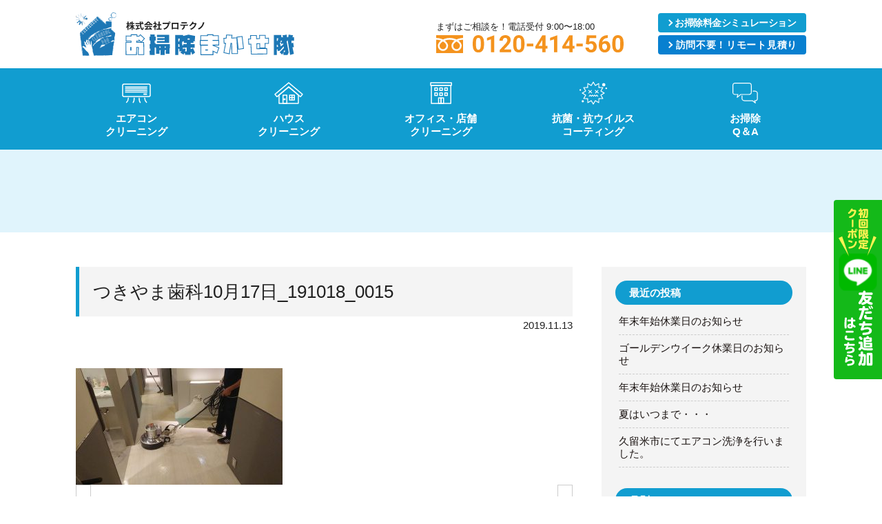

--- FILE ---
content_type: text/html; charset=UTF-8
request_url: https://pro-techno.co.jp/blog/%E7%A6%8F%E5%B2%A1%E5%B8%82%E3%81%AE%E6%AD%AF%E7%A7%91%E5%8C%BB%E9%99%A2%E3%81%AE%E5%AE%9A%E6%9C%9F%E6%B8%85%E6%8E%83%E8%A1%8C%E3%81%84%E3%81%BE%E3%81%97%E3%81%9F%E3%80%82/attachment/%E3%81%A4%E3%81%8D%E3%82%84%E3%81%BE%E6%AD%AF%E7%A7%9110%E6%9C%8817%E6%97%A5_191018_0015/
body_size: 10976
content:
<!DOCTYPE html>
<html dir="ltr" lang="ja" prefix="og: https://ogp.me/ns#">
<head>
	<meta charset="UTF-8"/>
<!-- Google tag (gtag.js) -->
<script async src="https://www.googletagmanager.com/gtag/js?id=G-SZZD8HTBH7"></script>
<script>
  window.dataLayer = window.dataLayer || [];
  function gtag(){dataLayer.push(arguments);}
  gtag('js', new Date());

  gtag('config', 'G-SZZD8HTBH7');
</script>
	<meta name="viewport" content="width=device-width">
	<meta name="format-detection" content="telephone=no">
	<meta name="Keywords" content="プロテクノ,お掃除まかせ隊,久留米,エアコン洗浄,福岡,佐賀,鳥栖,ハウスクリーニング,お掃除,コーティング" />
	<meta http-equiv="X-UA-Compatible" content="IE=edge">
	<link rel="apple-touch-icon" sizes="152x152" href="https://pro-techno.co.jp/wp/wp-content/themes/pro-techno/images/favicon/apple-touch-icon.png">
	<link rel="icon" type="image/png" sizes="32x32" href="https://pro-techno.co.jp/wp/wp-content/themes/pro-techno/images/favicon/favicon-32x32.png">
	<link rel="icon" type="image/png" sizes="16x16" href="https://pro-techno.co.jp/wp/wp-content/themes/pro-techno/images/favicon/favicon-16x16.png">
	<link rel="manifest" href="https://pro-techno.co.jp/wp/wp-content/themes/pro-techno/images/favicon/site.webmanifest">
	<link rel="mask-icon" href="https://pro-techno.co.jp/wp/wp-content/themes/pro-techno/images/favicon/safari-pinned-tab.svg" color="#5bbad5">
	<meta name="msapplication-TileColor" content="#ffffff">
	<meta name="theme-color" content="#ffffff">

	<link href="https://pro-techno.co.jp/wp/wp-content/themes/pro-techno/style.css" rel="stylesheet" type="text/css" />
	<script src="https://ajax.googleapis.com/ajax/libs/jquery/3.3.1/jquery.min.js"></script> 
	<script src="https://pro-techno.co.jp/wp/wp-content/themes/pro-techno/js/common.js"></script> 

	<link href="https://pro-techno.co.jp/wp/wp-content/themes/pro-techno/css/single.css" rel="stylesheet" type="text/css" />
  

<script>
  (function(i,s,o,g,r,a,m){i['GoogleAnalyticsObject']=r;i[r]=i[r]||function(){
  (i[r].q=i[r].q||[]).push(arguments)},i[r].l=1*new Date();a=s.createElement(o),
  m=s.getElementsByTagName(o)[0];a.async=1;a.src=g;m.parentNode.insertBefore(a,m)
  })(window,document,'script','https://www.google-analytics.com/analytics.js','ga');

  ga('create', 'UA-93690542-1', 'auto');
  ga('send', 'pageview');
</script>
	
<title>つきやま歯科10月17日_191018_0015 | 福岡・久留米・佐賀・鳥栖のハウスクリーニングならお掃除まかせ隊（プロテクノ）</title>
	<style>img:is([sizes="auto" i], [sizes^="auto," i]) { contain-intrinsic-size: 3000px 1500px }</style>
	
		<!-- All in One SEO 4.8.1.1 - aioseo.com -->
	<meta name="robots" content="max-image-preview:large" />
	<meta name="author" content="protechno"/>
	<meta name="msvalidate.01" content="47C26EEA1846254B6EA2152A4AC47ABC" />
	<link rel="canonical" href="https://pro-techno.co.jp/blog/%e7%a6%8f%e5%b2%a1%e5%b8%82%e3%81%ae%e6%ad%af%e7%a7%91%e5%8c%bb%e9%99%a2%e3%81%ae%e5%ae%9a%e6%9c%9f%e6%b8%85%e6%8e%83%e8%a1%8c%e3%81%84%e3%81%be%e3%81%97%e3%81%9f%e3%80%82/attachment/%e3%81%a4%e3%81%8d%e3%82%84%e3%81%be%e6%ad%af%e7%a7%9110%e6%9c%8817%e6%97%a5_191018_0015/" />
	<meta name="generator" content="All in One SEO (AIOSEO) 4.8.1.1" />
		<meta property="og:locale" content="ja_JP" />
		<meta property="og:site_name" content="福岡・久留米・佐賀・鳥栖のハウスクリーニングならお掃除まかせ隊（プロテクノ） | マンション・店舗・オフィス・ハウスクリーニング、太陽光パネルの洗浄・コーティングならプロテクノにおまかせ下さい。" />
		<meta property="og:type" content="article" />
		<meta property="og:title" content="つきやま歯科10月17日_191018_0015 | 福岡・久留米・佐賀・鳥栖のハウスクリーニングならお掃除まかせ隊（プロテクノ）" />
		<meta property="og:url" content="https://pro-techno.co.jp/blog/%e7%a6%8f%e5%b2%a1%e5%b8%82%e3%81%ae%e6%ad%af%e7%a7%91%e5%8c%bb%e9%99%a2%e3%81%ae%e5%ae%9a%e6%9c%9f%e6%b8%85%e6%8e%83%e8%a1%8c%e3%81%84%e3%81%be%e3%81%97%e3%81%9f%e3%80%82/attachment/%e3%81%a4%e3%81%8d%e3%82%84%e3%81%be%e6%ad%af%e7%a7%9110%e6%9c%8817%e6%97%a5_191018_0015/" />
		<meta property="og:image" content="https://pro-techno.co.jp/wp/wp-content/uploads/2021/06/sns_thumbnail.png" />
		<meta property="og:image:secure_url" content="https://pro-techno.co.jp/wp/wp-content/uploads/2021/06/sns_thumbnail.png" />
		<meta property="og:image:width" content="1640" />
		<meta property="og:image:height" content="856" />
		<meta property="article:published_time" content="2019-11-13T07:51:13+00:00" />
		<meta property="article:modified_time" content="2019-11-13T07:52:22+00:00" />
		<meta name="twitter:card" content="summary_large_image" />
		<meta name="twitter:title" content="つきやま歯科10月17日_191018_0015 | 福岡・久留米・佐賀・鳥栖のハウスクリーニングならお掃除まかせ隊（プロテクノ）" />
		<meta name="twitter:image" content="https://pro-techno.co.jp/wp/wp-content/uploads/2021/06/sns_thumbnail.png" />
		<script type="application/ld+json" class="aioseo-schema">
			{"@context":"https:\/\/schema.org","@graph":[{"@type":"BreadcrumbList","@id":"https:\/\/pro-techno.co.jp\/blog\/%e7%a6%8f%e5%b2%a1%e5%b8%82%e3%81%ae%e6%ad%af%e7%a7%91%e5%8c%bb%e9%99%a2%e3%81%ae%e5%ae%9a%e6%9c%9f%e6%b8%85%e6%8e%83%e8%a1%8c%e3%81%84%e3%81%be%e3%81%97%e3%81%9f%e3%80%82\/attachment\/%e3%81%a4%e3%81%8d%e3%82%84%e3%81%be%e6%ad%af%e7%a7%9110%e6%9c%8817%e6%97%a5_191018_0015\/#breadcrumblist","itemListElement":[{"@type":"ListItem","@id":"https:\/\/pro-techno.co.jp\/#listItem","position":1,"name":"\u5bb6","item":"https:\/\/pro-techno.co.jp\/","nextItem":{"@type":"ListItem","@id":"https:\/\/pro-techno.co.jp\/blog\/%e7%a6%8f%e5%b2%a1%e5%b8%82%e3%81%ae%e6%ad%af%e7%a7%91%e5%8c%bb%e9%99%a2%e3%81%ae%e5%ae%9a%e6%9c%9f%e6%b8%85%e6%8e%83%e8%a1%8c%e3%81%84%e3%81%be%e3%81%97%e3%81%9f%e3%80%82\/attachment\/%e3%81%a4%e3%81%8d%e3%82%84%e3%81%be%e6%ad%af%e7%a7%9110%e6%9c%8817%e6%97%a5_191018_0015\/#listItem","name":"\u3064\u304d\u3084\u307e\u6b6f\u79d110\u670817\u65e5_191018_0015"}},{"@type":"ListItem","@id":"https:\/\/pro-techno.co.jp\/blog\/%e7%a6%8f%e5%b2%a1%e5%b8%82%e3%81%ae%e6%ad%af%e7%a7%91%e5%8c%bb%e9%99%a2%e3%81%ae%e5%ae%9a%e6%9c%9f%e6%b8%85%e6%8e%83%e8%a1%8c%e3%81%84%e3%81%be%e3%81%97%e3%81%9f%e3%80%82\/attachment\/%e3%81%a4%e3%81%8d%e3%82%84%e3%81%be%e6%ad%af%e7%a7%9110%e6%9c%8817%e6%97%a5_191018_0015\/#listItem","position":2,"name":"\u3064\u304d\u3084\u307e\u6b6f\u79d110\u670817\u65e5_191018_0015","previousItem":{"@type":"ListItem","@id":"https:\/\/pro-techno.co.jp\/#listItem","name":"\u5bb6"}}]},{"@type":"ItemPage","@id":"https:\/\/pro-techno.co.jp\/blog\/%e7%a6%8f%e5%b2%a1%e5%b8%82%e3%81%ae%e6%ad%af%e7%a7%91%e5%8c%bb%e9%99%a2%e3%81%ae%e5%ae%9a%e6%9c%9f%e6%b8%85%e6%8e%83%e8%a1%8c%e3%81%84%e3%81%be%e3%81%97%e3%81%9f%e3%80%82\/attachment\/%e3%81%a4%e3%81%8d%e3%82%84%e3%81%be%e6%ad%af%e7%a7%9110%e6%9c%8817%e6%97%a5_191018_0015\/#itempage","url":"https:\/\/pro-techno.co.jp\/blog\/%e7%a6%8f%e5%b2%a1%e5%b8%82%e3%81%ae%e6%ad%af%e7%a7%91%e5%8c%bb%e9%99%a2%e3%81%ae%e5%ae%9a%e6%9c%9f%e6%b8%85%e6%8e%83%e8%a1%8c%e3%81%84%e3%81%be%e3%81%97%e3%81%9f%e3%80%82\/attachment\/%e3%81%a4%e3%81%8d%e3%82%84%e3%81%be%e6%ad%af%e7%a7%9110%e6%9c%8817%e6%97%a5_191018_0015\/","name":"\u3064\u304d\u3084\u307e\u6b6f\u79d110\u670817\u65e5_191018_0015 | \u798f\u5ca1\u30fb\u4e45\u7559\u7c73\u30fb\u4f50\u8cc0\u30fb\u9ce5\u6816\u306e\u30cf\u30a6\u30b9\u30af\u30ea\u30fc\u30cb\u30f3\u30b0\u306a\u3089\u304a\u6383\u9664\u307e\u304b\u305b\u968a\uff08\u30d7\u30ed\u30c6\u30af\u30ce\uff09","inLanguage":"ja","isPartOf":{"@id":"https:\/\/pro-techno.co.jp\/#website"},"breadcrumb":{"@id":"https:\/\/pro-techno.co.jp\/blog\/%e7%a6%8f%e5%b2%a1%e5%b8%82%e3%81%ae%e6%ad%af%e7%a7%91%e5%8c%bb%e9%99%a2%e3%81%ae%e5%ae%9a%e6%9c%9f%e6%b8%85%e6%8e%83%e8%a1%8c%e3%81%84%e3%81%be%e3%81%97%e3%81%9f%e3%80%82\/attachment\/%e3%81%a4%e3%81%8d%e3%82%84%e3%81%be%e6%ad%af%e7%a7%9110%e6%9c%8817%e6%97%a5_191018_0015\/#breadcrumblist"},"author":{"@id":"https:\/\/pro-techno.co.jp\/author\/protechno\/#author"},"creator":{"@id":"https:\/\/pro-techno.co.jp\/author\/protechno\/#author"},"datePublished":"2019-11-13T16:51:13+09:00","dateModified":"2019-11-13T16:52:22+09:00"},{"@type":"Organization","@id":"https:\/\/pro-techno.co.jp\/#organization","name":"\u798f\u5ca1\u30fb\u4e45\u7559\u7c73\u30fb\u4f50\u8cc0\u30fb\u9ce5\u6816\u306e\u30cf\u30a6\u30b9\u30af\u30ea\u30fc\u30cb\u30f3\u30b0\u306a\u3089\u304a\u6383\u9664\u307e\u304b\u305b\u968a\uff08\u30d7\u30ed\u30c6\u30af\u30ce\uff09","description":"\u30de\u30f3\u30b7\u30e7\u30f3\u30fb\u5e97\u8217\u30fb\u30aa\u30d5\u30a3\u30b9\u30fb\u30cf\u30a6\u30b9\u30af\u30ea\u30fc\u30cb\u30f3\u30b0\u3001\u592a\u967d\u5149\u30d1\u30cd\u30eb\u306e\u6d17\u6d44\u30fb\u30b3\u30fc\u30c6\u30a3\u30f3\u30b0\u306a\u3089\u30d7\u30ed\u30c6\u30af\u30ce\u306b\u304a\u307e\u304b\u305b\u4e0b\u3055\u3044\u3002","url":"https:\/\/pro-techno.co.jp\/"},{"@type":"Person","@id":"https:\/\/pro-techno.co.jp\/author\/protechno\/#author","url":"https:\/\/pro-techno.co.jp\/author\/protechno\/","name":"protechno","image":{"@type":"ImageObject","@id":"https:\/\/pro-techno.co.jp\/blog\/%e7%a6%8f%e5%b2%a1%e5%b8%82%e3%81%ae%e6%ad%af%e7%a7%91%e5%8c%bb%e9%99%a2%e3%81%ae%e5%ae%9a%e6%9c%9f%e6%b8%85%e6%8e%83%e8%a1%8c%e3%81%84%e3%81%be%e3%81%97%e3%81%9f%e3%80%82\/attachment\/%e3%81%a4%e3%81%8d%e3%82%84%e3%81%be%e6%ad%af%e7%a7%9110%e6%9c%8817%e6%97%a5_191018_0015\/#authorImage","url":"https:\/\/secure.gravatar.com\/avatar\/351567f1c7c55c4f8ada9fbf69c1c37f?s=96&d=mm&r=g","width":96,"height":96,"caption":"protechno"}},{"@type":"WebSite","@id":"https:\/\/pro-techno.co.jp\/#website","url":"https:\/\/pro-techno.co.jp\/","name":"\u798f\u5ca1\u30fb\u4e45\u7559\u7c73\u30fb\u4f50\u8cc0\u30fb\u9ce5\u6816\u306e\u30cf\u30a6\u30b9\u30af\u30ea\u30fc\u30cb\u30f3\u30b0\u306a\u3089\u304a\u6383\u9664\u307e\u304b\u305b\u968a\uff08\u30d7\u30ed\u30c6\u30af\u30ce\uff09","description":"\u30de\u30f3\u30b7\u30e7\u30f3\u30fb\u5e97\u8217\u30fb\u30aa\u30d5\u30a3\u30b9\u30fb\u30cf\u30a6\u30b9\u30af\u30ea\u30fc\u30cb\u30f3\u30b0\u3001\u592a\u967d\u5149\u30d1\u30cd\u30eb\u306e\u6d17\u6d44\u30fb\u30b3\u30fc\u30c6\u30a3\u30f3\u30b0\u306a\u3089\u30d7\u30ed\u30c6\u30af\u30ce\u306b\u304a\u307e\u304b\u305b\u4e0b\u3055\u3044\u3002","inLanguage":"ja","publisher":{"@id":"https:\/\/pro-techno.co.jp\/#organization"}}]}
		</script>
		<!-- All in One SEO -->

<link rel="alternate" type="application/rss+xml" title="福岡・久留米・佐賀・鳥栖のハウスクリーニングならお掃除まかせ隊（プロテクノ） &raquo; つきやま歯科10月17日_191018_0015 のコメントのフィード" href="https://pro-techno.co.jp/blog/%e7%a6%8f%e5%b2%a1%e5%b8%82%e3%81%ae%e6%ad%af%e7%a7%91%e5%8c%bb%e9%99%a2%e3%81%ae%e5%ae%9a%e6%9c%9f%e6%b8%85%e6%8e%83%e8%a1%8c%e3%81%84%e3%81%be%e3%81%97%e3%81%9f%e3%80%82/attachment/%e3%81%a4%e3%81%8d%e3%82%84%e3%81%be%e6%ad%af%e7%a7%9110%e6%9c%8817%e6%97%a5_191018_0015/feed/" />
<script type="text/javascript">
/* <![CDATA[ */
window._wpemojiSettings = {"baseUrl":"https:\/\/s.w.org\/images\/core\/emoji\/15.0.3\/72x72\/","ext":".png","svgUrl":"https:\/\/s.w.org\/images\/core\/emoji\/15.0.3\/svg\/","svgExt":".svg","source":{"concatemoji":"https:\/\/pro-techno.co.jp\/wp\/wp-includes\/js\/wp-emoji-release.min.js?ver=6.7.4"}};
/*! This file is auto-generated */
!function(i,n){var o,s,e;function c(e){try{var t={supportTests:e,timestamp:(new Date).valueOf()};sessionStorage.setItem(o,JSON.stringify(t))}catch(e){}}function p(e,t,n){e.clearRect(0,0,e.canvas.width,e.canvas.height),e.fillText(t,0,0);var t=new Uint32Array(e.getImageData(0,0,e.canvas.width,e.canvas.height).data),r=(e.clearRect(0,0,e.canvas.width,e.canvas.height),e.fillText(n,0,0),new Uint32Array(e.getImageData(0,0,e.canvas.width,e.canvas.height).data));return t.every(function(e,t){return e===r[t]})}function u(e,t,n){switch(t){case"flag":return n(e,"\ud83c\udff3\ufe0f\u200d\u26a7\ufe0f","\ud83c\udff3\ufe0f\u200b\u26a7\ufe0f")?!1:!n(e,"\ud83c\uddfa\ud83c\uddf3","\ud83c\uddfa\u200b\ud83c\uddf3")&&!n(e,"\ud83c\udff4\udb40\udc67\udb40\udc62\udb40\udc65\udb40\udc6e\udb40\udc67\udb40\udc7f","\ud83c\udff4\u200b\udb40\udc67\u200b\udb40\udc62\u200b\udb40\udc65\u200b\udb40\udc6e\u200b\udb40\udc67\u200b\udb40\udc7f");case"emoji":return!n(e,"\ud83d\udc26\u200d\u2b1b","\ud83d\udc26\u200b\u2b1b")}return!1}function f(e,t,n){var r="undefined"!=typeof WorkerGlobalScope&&self instanceof WorkerGlobalScope?new OffscreenCanvas(300,150):i.createElement("canvas"),a=r.getContext("2d",{willReadFrequently:!0}),o=(a.textBaseline="top",a.font="600 32px Arial",{});return e.forEach(function(e){o[e]=t(a,e,n)}),o}function t(e){var t=i.createElement("script");t.src=e,t.defer=!0,i.head.appendChild(t)}"undefined"!=typeof Promise&&(o="wpEmojiSettingsSupports",s=["flag","emoji"],n.supports={everything:!0,everythingExceptFlag:!0},e=new Promise(function(e){i.addEventListener("DOMContentLoaded",e,{once:!0})}),new Promise(function(t){var n=function(){try{var e=JSON.parse(sessionStorage.getItem(o));if("object"==typeof e&&"number"==typeof e.timestamp&&(new Date).valueOf()<e.timestamp+604800&&"object"==typeof e.supportTests)return e.supportTests}catch(e){}return null}();if(!n){if("undefined"!=typeof Worker&&"undefined"!=typeof OffscreenCanvas&&"undefined"!=typeof URL&&URL.createObjectURL&&"undefined"!=typeof Blob)try{var e="postMessage("+f.toString()+"("+[JSON.stringify(s),u.toString(),p.toString()].join(",")+"));",r=new Blob([e],{type:"text/javascript"}),a=new Worker(URL.createObjectURL(r),{name:"wpTestEmojiSupports"});return void(a.onmessage=function(e){c(n=e.data),a.terminate(),t(n)})}catch(e){}c(n=f(s,u,p))}t(n)}).then(function(e){for(var t in e)n.supports[t]=e[t],n.supports.everything=n.supports.everything&&n.supports[t],"flag"!==t&&(n.supports.everythingExceptFlag=n.supports.everythingExceptFlag&&n.supports[t]);n.supports.everythingExceptFlag=n.supports.everythingExceptFlag&&!n.supports.flag,n.DOMReady=!1,n.readyCallback=function(){n.DOMReady=!0}}).then(function(){return e}).then(function(){var e;n.supports.everything||(n.readyCallback(),(e=n.source||{}).concatemoji?t(e.concatemoji):e.wpemoji&&e.twemoji&&(t(e.twemoji),t(e.wpemoji)))}))}((window,document),window._wpemojiSettings);
/* ]]> */
</script>
<style id='wp-emoji-styles-inline-css' type='text/css'>

	img.wp-smiley, img.emoji {
		display: inline !important;
		border: none !important;
		box-shadow: none !important;
		height: 1em !important;
		width: 1em !important;
		margin: 0 0.07em !important;
		vertical-align: -0.1em !important;
		background: none !important;
		padding: 0 !important;
	}
</style>
<link rel='stylesheet' id='wp-block-library-css' href='https://pro-techno.co.jp/wp/wp-includes/css/dist/block-library/style.min.css?ver=6.7.4' type='text/css' media='all' />
<style id='classic-theme-styles-inline-css' type='text/css'>
/*! This file is auto-generated */
.wp-block-button__link{color:#fff;background-color:#32373c;border-radius:9999px;box-shadow:none;text-decoration:none;padding:calc(.667em + 2px) calc(1.333em + 2px);font-size:1.125em}.wp-block-file__button{background:#32373c;color:#fff;text-decoration:none}
</style>
<style id='global-styles-inline-css' type='text/css'>
:root{--wp--preset--aspect-ratio--square: 1;--wp--preset--aspect-ratio--4-3: 4/3;--wp--preset--aspect-ratio--3-4: 3/4;--wp--preset--aspect-ratio--3-2: 3/2;--wp--preset--aspect-ratio--2-3: 2/3;--wp--preset--aspect-ratio--16-9: 16/9;--wp--preset--aspect-ratio--9-16: 9/16;--wp--preset--color--black: #000000;--wp--preset--color--cyan-bluish-gray: #abb8c3;--wp--preset--color--white: #ffffff;--wp--preset--color--pale-pink: #f78da7;--wp--preset--color--vivid-red: #cf2e2e;--wp--preset--color--luminous-vivid-orange: #ff6900;--wp--preset--color--luminous-vivid-amber: #fcb900;--wp--preset--color--light-green-cyan: #7bdcb5;--wp--preset--color--vivid-green-cyan: #00d084;--wp--preset--color--pale-cyan-blue: #8ed1fc;--wp--preset--color--vivid-cyan-blue: #0693e3;--wp--preset--color--vivid-purple: #9b51e0;--wp--preset--gradient--vivid-cyan-blue-to-vivid-purple: linear-gradient(135deg,rgba(6,147,227,1) 0%,rgb(155,81,224) 100%);--wp--preset--gradient--light-green-cyan-to-vivid-green-cyan: linear-gradient(135deg,rgb(122,220,180) 0%,rgb(0,208,130) 100%);--wp--preset--gradient--luminous-vivid-amber-to-luminous-vivid-orange: linear-gradient(135deg,rgba(252,185,0,1) 0%,rgba(255,105,0,1) 100%);--wp--preset--gradient--luminous-vivid-orange-to-vivid-red: linear-gradient(135deg,rgba(255,105,0,1) 0%,rgb(207,46,46) 100%);--wp--preset--gradient--very-light-gray-to-cyan-bluish-gray: linear-gradient(135deg,rgb(238,238,238) 0%,rgb(169,184,195) 100%);--wp--preset--gradient--cool-to-warm-spectrum: linear-gradient(135deg,rgb(74,234,220) 0%,rgb(151,120,209) 20%,rgb(207,42,186) 40%,rgb(238,44,130) 60%,rgb(251,105,98) 80%,rgb(254,248,76) 100%);--wp--preset--gradient--blush-light-purple: linear-gradient(135deg,rgb(255,206,236) 0%,rgb(152,150,240) 100%);--wp--preset--gradient--blush-bordeaux: linear-gradient(135deg,rgb(254,205,165) 0%,rgb(254,45,45) 50%,rgb(107,0,62) 100%);--wp--preset--gradient--luminous-dusk: linear-gradient(135deg,rgb(255,203,112) 0%,rgb(199,81,192) 50%,rgb(65,88,208) 100%);--wp--preset--gradient--pale-ocean: linear-gradient(135deg,rgb(255,245,203) 0%,rgb(182,227,212) 50%,rgb(51,167,181) 100%);--wp--preset--gradient--electric-grass: linear-gradient(135deg,rgb(202,248,128) 0%,rgb(113,206,126) 100%);--wp--preset--gradient--midnight: linear-gradient(135deg,rgb(2,3,129) 0%,rgb(40,116,252) 100%);--wp--preset--font-size--small: 13px;--wp--preset--font-size--medium: 20px;--wp--preset--font-size--large: 36px;--wp--preset--font-size--x-large: 42px;--wp--preset--spacing--20: 0.44rem;--wp--preset--spacing--30: 0.67rem;--wp--preset--spacing--40: 1rem;--wp--preset--spacing--50: 1.5rem;--wp--preset--spacing--60: 2.25rem;--wp--preset--spacing--70: 3.38rem;--wp--preset--spacing--80: 5.06rem;--wp--preset--shadow--natural: 6px 6px 9px rgba(0, 0, 0, 0.2);--wp--preset--shadow--deep: 12px 12px 50px rgba(0, 0, 0, 0.4);--wp--preset--shadow--sharp: 6px 6px 0px rgba(0, 0, 0, 0.2);--wp--preset--shadow--outlined: 6px 6px 0px -3px rgba(255, 255, 255, 1), 6px 6px rgba(0, 0, 0, 1);--wp--preset--shadow--crisp: 6px 6px 0px rgba(0, 0, 0, 1);}:where(.is-layout-flex){gap: 0.5em;}:where(.is-layout-grid){gap: 0.5em;}body .is-layout-flex{display: flex;}.is-layout-flex{flex-wrap: wrap;align-items: center;}.is-layout-flex > :is(*, div){margin: 0;}body .is-layout-grid{display: grid;}.is-layout-grid > :is(*, div){margin: 0;}:where(.wp-block-columns.is-layout-flex){gap: 2em;}:where(.wp-block-columns.is-layout-grid){gap: 2em;}:where(.wp-block-post-template.is-layout-flex){gap: 1.25em;}:where(.wp-block-post-template.is-layout-grid){gap: 1.25em;}.has-black-color{color: var(--wp--preset--color--black) !important;}.has-cyan-bluish-gray-color{color: var(--wp--preset--color--cyan-bluish-gray) !important;}.has-white-color{color: var(--wp--preset--color--white) !important;}.has-pale-pink-color{color: var(--wp--preset--color--pale-pink) !important;}.has-vivid-red-color{color: var(--wp--preset--color--vivid-red) !important;}.has-luminous-vivid-orange-color{color: var(--wp--preset--color--luminous-vivid-orange) !important;}.has-luminous-vivid-amber-color{color: var(--wp--preset--color--luminous-vivid-amber) !important;}.has-light-green-cyan-color{color: var(--wp--preset--color--light-green-cyan) !important;}.has-vivid-green-cyan-color{color: var(--wp--preset--color--vivid-green-cyan) !important;}.has-pale-cyan-blue-color{color: var(--wp--preset--color--pale-cyan-blue) !important;}.has-vivid-cyan-blue-color{color: var(--wp--preset--color--vivid-cyan-blue) !important;}.has-vivid-purple-color{color: var(--wp--preset--color--vivid-purple) !important;}.has-black-background-color{background-color: var(--wp--preset--color--black) !important;}.has-cyan-bluish-gray-background-color{background-color: var(--wp--preset--color--cyan-bluish-gray) !important;}.has-white-background-color{background-color: var(--wp--preset--color--white) !important;}.has-pale-pink-background-color{background-color: var(--wp--preset--color--pale-pink) !important;}.has-vivid-red-background-color{background-color: var(--wp--preset--color--vivid-red) !important;}.has-luminous-vivid-orange-background-color{background-color: var(--wp--preset--color--luminous-vivid-orange) !important;}.has-luminous-vivid-amber-background-color{background-color: var(--wp--preset--color--luminous-vivid-amber) !important;}.has-light-green-cyan-background-color{background-color: var(--wp--preset--color--light-green-cyan) !important;}.has-vivid-green-cyan-background-color{background-color: var(--wp--preset--color--vivid-green-cyan) !important;}.has-pale-cyan-blue-background-color{background-color: var(--wp--preset--color--pale-cyan-blue) !important;}.has-vivid-cyan-blue-background-color{background-color: var(--wp--preset--color--vivid-cyan-blue) !important;}.has-vivid-purple-background-color{background-color: var(--wp--preset--color--vivid-purple) !important;}.has-black-border-color{border-color: var(--wp--preset--color--black) !important;}.has-cyan-bluish-gray-border-color{border-color: var(--wp--preset--color--cyan-bluish-gray) !important;}.has-white-border-color{border-color: var(--wp--preset--color--white) !important;}.has-pale-pink-border-color{border-color: var(--wp--preset--color--pale-pink) !important;}.has-vivid-red-border-color{border-color: var(--wp--preset--color--vivid-red) !important;}.has-luminous-vivid-orange-border-color{border-color: var(--wp--preset--color--luminous-vivid-orange) !important;}.has-luminous-vivid-amber-border-color{border-color: var(--wp--preset--color--luminous-vivid-amber) !important;}.has-light-green-cyan-border-color{border-color: var(--wp--preset--color--light-green-cyan) !important;}.has-vivid-green-cyan-border-color{border-color: var(--wp--preset--color--vivid-green-cyan) !important;}.has-pale-cyan-blue-border-color{border-color: var(--wp--preset--color--pale-cyan-blue) !important;}.has-vivid-cyan-blue-border-color{border-color: var(--wp--preset--color--vivid-cyan-blue) !important;}.has-vivid-purple-border-color{border-color: var(--wp--preset--color--vivid-purple) !important;}.has-vivid-cyan-blue-to-vivid-purple-gradient-background{background: var(--wp--preset--gradient--vivid-cyan-blue-to-vivid-purple) !important;}.has-light-green-cyan-to-vivid-green-cyan-gradient-background{background: var(--wp--preset--gradient--light-green-cyan-to-vivid-green-cyan) !important;}.has-luminous-vivid-amber-to-luminous-vivid-orange-gradient-background{background: var(--wp--preset--gradient--luminous-vivid-amber-to-luminous-vivid-orange) !important;}.has-luminous-vivid-orange-to-vivid-red-gradient-background{background: var(--wp--preset--gradient--luminous-vivid-orange-to-vivid-red) !important;}.has-very-light-gray-to-cyan-bluish-gray-gradient-background{background: var(--wp--preset--gradient--very-light-gray-to-cyan-bluish-gray) !important;}.has-cool-to-warm-spectrum-gradient-background{background: var(--wp--preset--gradient--cool-to-warm-spectrum) !important;}.has-blush-light-purple-gradient-background{background: var(--wp--preset--gradient--blush-light-purple) !important;}.has-blush-bordeaux-gradient-background{background: var(--wp--preset--gradient--blush-bordeaux) !important;}.has-luminous-dusk-gradient-background{background: var(--wp--preset--gradient--luminous-dusk) !important;}.has-pale-ocean-gradient-background{background: var(--wp--preset--gradient--pale-ocean) !important;}.has-electric-grass-gradient-background{background: var(--wp--preset--gradient--electric-grass) !important;}.has-midnight-gradient-background{background: var(--wp--preset--gradient--midnight) !important;}.has-small-font-size{font-size: var(--wp--preset--font-size--small) !important;}.has-medium-font-size{font-size: var(--wp--preset--font-size--medium) !important;}.has-large-font-size{font-size: var(--wp--preset--font-size--large) !important;}.has-x-large-font-size{font-size: var(--wp--preset--font-size--x-large) !important;}
:where(.wp-block-post-template.is-layout-flex){gap: 1.25em;}:where(.wp-block-post-template.is-layout-grid){gap: 1.25em;}
:where(.wp-block-columns.is-layout-flex){gap: 2em;}:where(.wp-block-columns.is-layout-grid){gap: 2em;}
:root :where(.wp-block-pullquote){font-size: 1.5em;line-height: 1.6;}
</style>
<link rel='stylesheet' id='jquery.lightbox.min.css-css' href='https://pro-techno.co.jp/wp/wp-content/plugins/wp-jquery-lightbox/lightboxes/wp-jquery-lightbox/styles/lightbox.min.css?ver=2.3.3' type='text/css' media='all' />
<link rel='stylesheet' id='jqlb-overrides-css' href='https://pro-techno.co.jp/wp/wp-content/plugins/wp-jquery-lightbox/lightboxes/wp-jquery-lightbox/styles/overrides.css?ver=2.3.3' type='text/css' media='all' />
<style id='jqlb-overrides-inline-css' type='text/css'>

			#outerImageContainer {
				box-shadow: 0 0 4px 2px rgba(0,0,0,.2);
			}
			#imageContainer{
				padding: 6px;
			}
			#imageDataContainer {
				box-shadow: 0 4px 0 0 #fff, 0 0 4px 2px rgba(0,0,0,.1);
				z-index: 99;
			}
			#prevArrow,
			#nextArrow{
				background-color: rgba(255,255,255,.7;
				color: #000000;
			}
</style>
<script type="text/javascript" src="https://pro-techno.co.jp/wp/wp-includes/js/jquery/jquery.min.js?ver=3.7.1" id="jquery-core-js"></script>
<script type="text/javascript" src="https://pro-techno.co.jp/wp/wp-includes/js/jquery/jquery-migrate.min.js?ver=3.4.1" id="jquery-migrate-js"></script>
<link rel="https://api.w.org/" href="https://pro-techno.co.jp/wp-json/" /><link rel="alternate" title="JSON" type="application/json" href="https://pro-techno.co.jp/wp-json/wp/v2/media/4371" /><link rel="alternate" title="oEmbed (JSON)" type="application/json+oembed" href="https://pro-techno.co.jp/wp-json/oembed/1.0/embed?url=https%3A%2F%2Fpro-techno.co.jp%2Fblog%2F%25e7%25a6%258f%25e5%25b2%25a1%25e5%25b8%2582%25e3%2581%25ae%25e6%25ad%25af%25e7%25a7%2591%25e5%258c%25bb%25e9%2599%25a2%25e3%2581%25ae%25e5%25ae%259a%25e6%259c%259f%25e6%25b8%2585%25e6%258e%2583%25e8%25a1%258c%25e3%2581%2584%25e3%2581%25be%25e3%2581%2597%25e3%2581%259f%25e3%2580%2582%2Fattachment%2F%25e3%2581%25a4%25e3%2581%258d%25e3%2582%2584%25e3%2581%25be%25e6%25ad%25af%25e7%25a7%259110%25e6%259c%258817%25e6%2597%25a5_191018_0015%2F" />
<link rel="alternate" title="oEmbed (XML)" type="text/xml+oembed" href="https://pro-techno.co.jp/wp-json/oembed/1.0/embed?url=https%3A%2F%2Fpro-techno.co.jp%2Fblog%2F%25e7%25a6%258f%25e5%25b2%25a1%25e5%25b8%2582%25e3%2581%25ae%25e6%25ad%25af%25e7%25a7%2591%25e5%258c%25bb%25e9%2599%25a2%25e3%2581%25ae%25e5%25ae%259a%25e6%259c%259f%25e6%25b8%2585%25e6%258e%2583%25e8%25a1%258c%25e3%2581%2584%25e3%2581%25be%25e3%2581%2597%25e3%2581%259f%25e3%2580%2582%2Fattachment%2F%25e3%2581%25a4%25e3%2581%258d%25e3%2582%2584%25e3%2581%25be%25e6%25ad%25af%25e7%25a7%259110%25e6%259c%258817%25e6%2597%25a5_191018_0015%2F&#038;format=xml" />
<link rel="alternate" type="application/rss+xml" title="福岡・久留米・佐賀・鳥栖のハウスクリーニングならお掃除まかせ隊（プロテクノ）" href="https://pro-techno.co.jp/feed/">
</head>

<body class="attachment attachment-template-default single single-attachment postid-4371 attachmentid-4371 attachment-jpeg">
<header>
    <div class="header_top">
        <div class="inner flex">
			
						<a href="https://pro-techno.co.jp/"  class="header_logo"> <img src="https://pro-techno.co.jp/wp/wp-content/themes/pro-techno/images/common/logo.svg" alt="お掃除まかせ隊｜株式会社プロテクノ"> </a>
			
            
            <figure class="header_staff">
                <img src="https://pro-techno.co.jp/wp/wp-content/themes/pro-techno/images/common/header_staff.png" alt="お掃除まかせ隊スタッフ">
            </figure>
            <div class="toll_free_number">
                <p class="txt">まずはご相談を！電話受付 9:00〜18:00</p>
                <a href="tel:0120-414-560" class="flex"> <img src="https://pro-techno.co.jp/wp/wp-content/themes/pro-techno/images/common/icon_free_num.svg" alt="フリーダイヤル" class="icon_free_num"> <img src="https://pro-techno.co.jp/wp/wp-content/themes/pro-techno/images/common/free_num.svg" alt="0120-414-560" class="free_num"> </a> </div>
            <div class="area_header_btn">
                <div class="flex">
                    <div class="left"> <a href="https://pro-techno.co.jp/simulation/" class="link_btn link_simulation"><span>お掃除料金</span>シミュレーション</a> <a href="https://pro-techno.co.jp/estimate/" class="link_btn link_estimate"><span>訪問不要！</span>リモート見積り</a> </div>
					
                    <!--<a href="https://pro-techno.co.jp/contact/" class="link_btn link_contact">お問い<br class="br1100">合わせ</a> -->
						
						</div>
            </div>
            <div class="drawerBtn">
                <div> <span></span> <span></span> <span></span> </div>
                <p>メニュー</p>
            </div>
        </div>
    </div>
	
    <div class="header_bottom">
        <div class="inner flex">
            <nav class="global_nav">
                <ul class="gnav_ul flex">
                    <li class="gnav_li gnav_li_aircon"><a><span>エアコン<br>クリーニング</span></a>
                        <ul class="smenu_ul">
                            <li class="smenu_li"><a href="https://pro-techno.co.jp/aircon/">家庭用エアコンクリーニング</a> </li>
                            <li class="smenu_li"><a href="https://pro-techno.co.jp/aircon-office/">業務用エアコンクリーニング</a> </li>
                            <li class="smenu_li"><a href="https://pro-techno.co.jp/ecowin-filter/">エアコン専用 抗ウイルスフィルター</a> </li>
                        </ul>
                    </li>
                    <li class="gnav_li gnav_li_house"><a href="https://pro-techno.co.jp/house/"><span>ハウス<br>クリーニング</span></a></li>
                    <li class="gnav_li gnav_li_office"><a><span>オフィス・店舗<br>クリーニング</span></a>
                        <ul class="smenu_ul">
							<li class="smenu_li"><a href="https://pro-techno.co.jp/office/">オフィス・店舗清掃について</a> </li>
                            <li class="smenu_li"><a href="https://pro-techno.co.jp/medical/">医療・福祉施設</a> </li>
                            <li class="smenu_li"><a href="https://pro-techno.co.jp/shop/">飲食店・ショップ・オフィス等</a> </li>
                            <li class="smenu_li"><a href="https://pro-techno.co.jp/apartment/">マンション</a> </li>
                        </ul>
                    </li>
                    <li class="gnav_li gnav_li_virus"><a href="https://pro-techno.co.jp/virus/"><span>抗菌・抗ウイルス<br>コーティング</span></a></li>
					<!--
                    <li class="gnav_li gnav_li_solar"><a href="https://pro-techno.co.jp/panel/"><span>太陽光<br>パネル洗浄</span></a></li>
					-->
                    <!--<li class="gnav_li gnav_li_solar"><a><span>太陽光<br>パネル洗浄</span></a>
                        <ul class="smenu_ul">
                            <li class="smenu_li"><a href="https://pro-techno.co.jp/panel/">太陽光パネル洗浄</a> </li>
                            <li class="smenu_li"><a href="https://pro-techno.co.jp/sunsystem/">太陽光発電</a> </li>
                        </ul>
                    </li>-->
					
                    <li class="gnav_li gnav_li_qa"><a href="https://pro-techno.co.jp/faq/"><span>お掃除<br>Q＆A</span></a></li>
                </ul>
            </nav>
        </div>
    </div>
    <a href="https://lin.ee/YQC5Wwq" class="banner_line_pc" target="_blank"><img src="https://pro-techno.co.jp/wp/wp-content/themes/pro-techno/images/common/banner_line.svg" alt="LINE 友だち追加はこちら"></a> </header>

<!--スマホ時表示メニュー-->
<div class="drawerMenu"> <a href="https://lin.ee/YQC5Wwq" target="_blank"><img src="https://pro-techno.co.jp/wp/wp-content/themes/pro-techno/images/common/banner_line_s.svg" alt="LINE 友だち追加はこちら"></a>
    <div class="drawerMenu_content">
        <div class="drawerMenu_title menuBtn">
            <p>エアコンクリーニング</p>
        </div>
        <ul class="drawerMenu_list">
            <li><a href="https://pro-techno.co.jp/aircon/">家庭用エアコンクリーニング</a></li>
            <li><a href="https://pro-techno.co.jp/aircon-office/">業務用エアコンクリーニング</a></li>
            <li><a href="https://pro-techno.co.jp/ecowin-filter/">エアコン専用 抗ウイルスフィルター</a></li>
        </ul>
        <div class="drawerMenu_title"> <a href="https://pro-techno.co.jp/house/">ハウスクリーニング</a> </div>
        <div class="drawerMenu_title menuBtn">
            <p>オフィス・店舗クリーニング</p>
        </div>
        <ul class="drawerMenu_list">
            <li><a href="https://pro-techno.co.jp/office/">オフィス・店舗清掃について</a></li>
            <li><a href="https://pro-techno.co.jp/medical/">医療・福祉施設</a></li>
            <li><a href="https://pro-techno.co.jp/shop/">飲食店・ショップ・オフィス等</a></li>
            <li><a href="https://pro-techno.co.jp/apartment/">マンション</a></li>
        </ul>
        <div class="drawerMenu_title"> <a href="https://pro-techno.co.jp/virus/">抗菌・抗ウイルスコーティング</a> </div>
		<!--
        <div class="drawerMenu_title"> <a href="https://pro-techno.co.jp/panel/">太陽光パネル洗浄</a> </div>
		-->
        <!--<div class="drawerMenu_title menuBtn">
            <p>太陽光パネル洗浄</p>
        </div>
        <ul class="drawerMenu_list">
            <li><a href="https://pro-techno.co.jp/panel/">太陽光パネル洗浄</a></li>
            <li><a href="https://pro-techno.co.jp/sunsystem/">太陽光発電</a></li>
        </ul>-->
		
        <div class="drawerMenu_title"><a href="https://pro-techno.co.jp/faq/">お掃除Q＆A</a> </div>
    </div>
    <ul class="drawerMenu_content02">
        <li><a href="https://pro-techno.co.jp/simulation/">お掃除料金シミュレーション</a></li>
        <li><a href="https://pro-techno.co.jp/estimate/">訪問不要！リモート見積り</a></li>
        <!--<li><a href="https://pro-techno.co.jp/contact/">お問い合わせ</a></li>-->
    </ul>
    <ul class="drawerMenu_content03">
        <li><a href="https://pro-techno.co.jp/company/">会社案内</a></li>
        <!--<li><a href="https://pro-techno.co.jp/sunsystem/">太陽光発電システム</a></li>-->
        <li><a href="https://pro-techno.co.jp/policy/">個人情報</a></li>
        <li><a href="https://pro-techno.co.jp/sitemap/">サイトマップ</a></li>
    </ul>
</div>
<div class="overlay"></div>


<main>
  <div class="page_ttl01">
    <div class="inner">
      <p></p>
    </div>
  </div>

	<div class="inner">
<!-- Breadcrumb NavXT plugin -->
<!-- /Breadcrumb NavXT -->
	</div>
	
  <div class="inner flex">
    <div id="news_page">
                            <article class="post_content">
                    <h1>つきやま歯科10月17日_191018_0015</h1>
                    <div class="post_meta">
                        <p class="date">2019.11.13</p>
                    </div>
							<div class="post">
                    <p class="attachment"><a href='https://pro-techno.co.jp/wp/wp-content/uploads/2019/11/つきやま歯科10月17日_191018_0015.jpg'><img fetchpriority="high" decoding="async" width="300" height="169" src="https://pro-techno.co.jp/wp/wp-content/uploads/2019/11/つきやま歯科10月17日_191018_0015-300x169.jpg" class="attachment-medium size-medium" alt="福岡市歯科医院定期清掃" srcset="https://pro-techno.co.jp/wp/wp-content/uploads/2019/11/つきやま歯科10月17日_191018_0015-300x169.jpg 300w, https://pro-techno.co.jp/wp/wp-content/uploads/2019/11/つきやま歯科10月17日_191018_0015-150x84.jpg 150w, https://pro-techno.co.jp/wp/wp-content/uploads/2019/11/つきやま歯科10月17日_191018_0015-768x432.jpg 768w, https://pro-techno.co.jp/wp/wp-content/uploads/2019/11/つきやま歯科10月17日_191018_0015-1024x576.jpg 1024w, https://pro-techno.co.jp/wp/wp-content/uploads/2019/11/つきやま歯科10月17日_191018_0015.jpg 1280w" sizes="(max-width: 300px) 100vw, 300px" /></a></p>
							</div>
                </article>


                <ul class="paging flex">
                    <li class="next">
                                            </li>
                    <li class="prev">
                                            </li>
                </ul>
                            </div>
     <div id="sidebar">
	<div class="post_menu">
            
		<div id="recent-posts-2" class="widget_recent_entries">
		<h3>最近の投稿</h3>
		<ul>
											<li>
					<a href="https://pro-techno.co.jp/info/%e5%b9%b4%e6%9c%ab%e5%b9%b4%e5%a7%8b%e4%bc%91%e6%a5%ad%e6%97%a5%e3%81%ae%e3%81%8a%e7%9f%a5%e3%82%89%e3%81%9b-5/">年末年始休業日のお知らせ</a>
									</li>
											<li>
					<a href="https://pro-techno.co.jp/info/%e3%82%b4%e3%83%bc%e3%83%ab%e3%83%87%e3%83%b3%e3%82%a6%e3%82%a4%e3%83%bc%e3%82%af%e4%bc%91%e6%a5%ad%e6%97%a5%e3%81%ae%e3%81%8a%e7%9f%a5%e3%82%89%e3%81%9b-3/">ゴールデンウイーク休業日のお知らせ</a>
									</li>
											<li>
					<a href="https://pro-techno.co.jp/info/%e5%b9%b4%e6%9c%ab%e5%b9%b4%e5%a7%8b%e4%bc%91%e6%a5%ad%e6%97%a5%e3%81%ae%e3%81%8a%e7%9f%a5%e3%82%89%e3%81%9b-4/">年末年始休業日のお知らせ</a>
									</li>
											<li>
					<a href="https://pro-techno.co.jp/house-blog/%e5%a4%8f%e3%81%af%e3%81%84%e3%81%a4%e3%81%be%e3%81%a7%e3%83%bb%e3%83%bb%e3%83%bb/">夏はいつまで・・・</a>
									</li>
											<li>
					<a href="https://pro-techno.co.jp/house-blog/%e4%b9%85%e7%95%99%e7%b1%b3%e5%b8%82%e3%81%ab%e3%81%a6%e3%82%a8%e3%82%a2%e3%82%b3%e3%83%b3%e6%b4%97%e6%b5%84%e3%82%92%e8%a1%8c%e3%81%84%e3%81%be%e3%81%97%e3%81%9f%e3%80%82-3/">久留米市にてエアコン洗浄を行いました。</a>
									</li>
					</ul>

		</div><div id="archives-2" class="widget_archive"><h3>月別</h3>		<label class="screen-reader-text" for="archives-dropdown-2">月別</label>
		<select id="archives-dropdown-2" name="archive-dropdown">
			
			<option value="">月を選択</option>
				<option value='https://pro-techno.co.jp/2025/12/'> 2025年12月 &nbsp;(1)</option>
	<option value='https://pro-techno.co.jp/2025/05/'> 2025年5月 &nbsp;(1)</option>
	<option value='https://pro-techno.co.jp/2024/12/'> 2024年12月 &nbsp;(1)</option>
	<option value='https://pro-techno.co.jp/2024/08/'> 2024年8月 &nbsp;(4)</option>
	<option value='https://pro-techno.co.jp/2024/07/'> 2024年7月 &nbsp;(5)</option>
	<option value='https://pro-techno.co.jp/2024/06/'> 2024年6月 &nbsp;(2)</option>
	<option value='https://pro-techno.co.jp/2024/05/'> 2024年5月 &nbsp;(2)</option>
	<option value='https://pro-techno.co.jp/2024/04/'> 2024年4月 &nbsp;(3)</option>
	<option value='https://pro-techno.co.jp/2024/03/'> 2024年3月 &nbsp;(1)</option>
	<option value='https://pro-techno.co.jp/2023/12/'> 2023年12月 &nbsp;(4)</option>
	<option value='https://pro-techno.co.jp/2023/10/'> 2023年10月 &nbsp;(1)</option>
	<option value='https://pro-techno.co.jp/2023/09/'> 2023年9月 &nbsp;(3)</option>
	<option value='https://pro-techno.co.jp/2023/08/'> 2023年8月 &nbsp;(2)</option>
	<option value='https://pro-techno.co.jp/2023/07/'> 2023年7月 &nbsp;(4)</option>
	<option value='https://pro-techno.co.jp/2023/06/'> 2023年6月 &nbsp;(3)</option>
	<option value='https://pro-techno.co.jp/2023/05/'> 2023年5月 &nbsp;(5)</option>
	<option value='https://pro-techno.co.jp/2023/04/'> 2023年4月 &nbsp;(3)</option>
	<option value='https://pro-techno.co.jp/2023/03/'> 2023年3月 &nbsp;(1)</option>
	<option value='https://pro-techno.co.jp/2023/02/'> 2023年2月 &nbsp;(2)</option>
	<option value='https://pro-techno.co.jp/2023/01/'> 2023年1月 &nbsp;(1)</option>
	<option value='https://pro-techno.co.jp/2022/12/'> 2022年12月 &nbsp;(2)</option>
	<option value='https://pro-techno.co.jp/2022/11/'> 2022年11月 &nbsp;(1)</option>
	<option value='https://pro-techno.co.jp/2022/10/'> 2022年10月 &nbsp;(3)</option>
	<option value='https://pro-techno.co.jp/2022/09/'> 2022年9月 &nbsp;(2)</option>
	<option value='https://pro-techno.co.jp/2022/08/'> 2022年8月 &nbsp;(3)</option>
	<option value='https://pro-techno.co.jp/2022/07/'> 2022年7月 &nbsp;(3)</option>
	<option value='https://pro-techno.co.jp/2022/06/'> 2022年6月 &nbsp;(2)</option>
	<option value='https://pro-techno.co.jp/2022/05/'> 2022年5月 &nbsp;(3)</option>
	<option value='https://pro-techno.co.jp/2022/04/'> 2022年4月 &nbsp;(3)</option>
	<option value='https://pro-techno.co.jp/2022/01/'> 2022年1月 &nbsp;(2)</option>
	<option value='https://pro-techno.co.jp/2021/12/'> 2021年12月 &nbsp;(2)</option>
	<option value='https://pro-techno.co.jp/2021/11/'> 2021年11月 &nbsp;(2)</option>
	<option value='https://pro-techno.co.jp/2021/08/'> 2021年8月 &nbsp;(1)</option>
	<option value='https://pro-techno.co.jp/2021/05/'> 2021年5月 &nbsp;(3)</option>
	<option value='https://pro-techno.co.jp/2021/04/'> 2021年4月 &nbsp;(5)</option>
	<option value='https://pro-techno.co.jp/2021/03/'> 2021年3月 &nbsp;(1)</option>
	<option value='https://pro-techno.co.jp/2021/02/'> 2021年2月 &nbsp;(3)</option>
	<option value='https://pro-techno.co.jp/2021/01/'> 2021年1月 &nbsp;(2)</option>
	<option value='https://pro-techno.co.jp/2020/12/'> 2020年12月 &nbsp;(4)</option>
	<option value='https://pro-techno.co.jp/2020/11/'> 2020年11月 &nbsp;(5)</option>
	<option value='https://pro-techno.co.jp/2020/10/'> 2020年10月 &nbsp;(4)</option>
	<option value='https://pro-techno.co.jp/2020/09/'> 2020年9月 &nbsp;(5)</option>
	<option value='https://pro-techno.co.jp/2020/08/'> 2020年8月 &nbsp;(1)</option>
	<option value='https://pro-techno.co.jp/2020/07/'> 2020年7月 &nbsp;(2)</option>
	<option value='https://pro-techno.co.jp/2020/06/'> 2020年6月 &nbsp;(2)</option>
	<option value='https://pro-techno.co.jp/2020/04/'> 2020年4月 &nbsp;(2)</option>
	<option value='https://pro-techno.co.jp/2020/03/'> 2020年3月 &nbsp;(2)</option>
	<option value='https://pro-techno.co.jp/2020/02/'> 2020年2月 &nbsp;(1)</option>
	<option value='https://pro-techno.co.jp/2020/01/'> 2020年1月 &nbsp;(5)</option>
	<option value='https://pro-techno.co.jp/2019/12/'> 2019年12月 &nbsp;(6)</option>
	<option value='https://pro-techno.co.jp/2019/11/'> 2019年11月 &nbsp;(6)</option>
	<option value='https://pro-techno.co.jp/2019/10/'> 2019年10月 &nbsp;(2)</option>
	<option value='https://pro-techno.co.jp/2019/09/'> 2019年9月 &nbsp;(4)</option>
	<option value='https://pro-techno.co.jp/2019/08/'> 2019年8月 &nbsp;(7)</option>
	<option value='https://pro-techno.co.jp/2019/07/'> 2019年7月 &nbsp;(8)</option>
	<option value='https://pro-techno.co.jp/2019/06/'> 2019年6月 &nbsp;(11)</option>
	<option value='https://pro-techno.co.jp/2019/05/'> 2019年5月 &nbsp;(9)</option>
	<option value='https://pro-techno.co.jp/2019/04/'> 2019年4月 &nbsp;(7)</option>
	<option value='https://pro-techno.co.jp/2019/03/'> 2019年3月 &nbsp;(4)</option>
	<option value='https://pro-techno.co.jp/2019/02/'> 2019年2月 &nbsp;(6)</option>
	<option value='https://pro-techno.co.jp/2019/01/'> 2019年1月 &nbsp;(5)</option>
	<option value='https://pro-techno.co.jp/2018/12/'> 2018年12月 &nbsp;(6)</option>
	<option value='https://pro-techno.co.jp/2018/11/'> 2018年11月 &nbsp;(11)</option>
	<option value='https://pro-techno.co.jp/2018/10/'> 2018年10月 &nbsp;(13)</option>
	<option value='https://pro-techno.co.jp/2018/09/'> 2018年9月 &nbsp;(17)</option>
	<option value='https://pro-techno.co.jp/2018/08/'> 2018年8月 &nbsp;(9)</option>
	<option value='https://pro-techno.co.jp/2018/07/'> 2018年7月 &nbsp;(8)</option>
	<option value='https://pro-techno.co.jp/2018/06/'> 2018年6月 &nbsp;(8)</option>
	<option value='https://pro-techno.co.jp/2018/05/'> 2018年5月 &nbsp;(7)</option>
	<option value='https://pro-techno.co.jp/2018/04/'> 2018年4月 &nbsp;(2)</option>
	<option value='https://pro-techno.co.jp/2018/01/'> 2018年1月 &nbsp;(1)</option>
	<option value='https://pro-techno.co.jp/2017/11/'> 2017年11月 &nbsp;(3)</option>
	<option value='https://pro-techno.co.jp/2017/10/'> 2017年10月 &nbsp;(7)</option>
	<option value='https://pro-techno.co.jp/2017/09/'> 2017年9月 &nbsp;(1)</option>
	<option value='https://pro-techno.co.jp/2017/07/'> 2017年7月 &nbsp;(4)</option>
	<option value='https://pro-techno.co.jp/2017/06/'> 2017年6月 &nbsp;(1)</option>
	<option value='https://pro-techno.co.jp/2017/05/'> 2017年5月 &nbsp;(1)</option>
	<option value='https://pro-techno.co.jp/2017/04/'> 2017年4月 &nbsp;(2)</option>
	<option value='https://pro-techno.co.jp/2017/03/'> 2017年3月 &nbsp;(2)</option>

		</select>

			<script type="text/javascript">
/* <![CDATA[ */

(function() {
	var dropdown = document.getElementById( "archives-dropdown-2" );
	function onSelectChange() {
		if ( dropdown.options[ dropdown.selectedIndex ].value !== '' ) {
			document.location.href = this.options[ this.selectedIndex ].value;
		}
	}
	dropdown.onchange = onSelectChange;
})();

/* ]]> */
</script>
</div><div id="categories-2" class="widget_categories"><h3>カテゴリー</h3>
			<ul>
					<li class="cat-item cat-item-4"><a href="https://pro-techno.co.jp/category/voice/">お客様の声</a>
</li>
	<li class="cat-item cat-item-1"><a href="https://pro-techno.co.jp/category/info/">お知らせ</a>
</li>
	<li class="cat-item cat-item-5"><a href="https://pro-techno.co.jp/category/virus-blog/">ウイルスコーティング</a>
</li>
	<li class="cat-item cat-item-6"><a href="https://pro-techno.co.jp/category/house-blog/">ハウスクリーニング</a>
</li>
	<li class="cat-item cat-item-2"><a href="https://pro-techno.co.jp/category/blog/">事業所向け清掃ブログ</a>
</li>
			</ul>

			</div>    	</div>
	
	<div class="info">お掃除のことなら<br>
		<a href="https://pro-techno.co.jp/" class="side_logo"><img src="https://pro-techno.co.jp/wp/wp-content/themes/pro-techno/images/common/logo.svg" alt="お掃除まかせ隊｜株式会社プロテクノ"></a> 
	</div>
	<figure>
		<img src="https://pro-techno.co.jp/wp/wp-content/themes/pro-techno/images/index/top_voice_img02.png" alt="プロテクノ従業員：当店をご利用いただき誠に有難うございます">
	</figure>
</div>
    </div>
</main>
<p id="pagetop"><a href="#">pagetop</a> </p>
<footer>
    <div class="inner"> <a href="https://pro-techno.co.jp/" class="footer_logo"> <img src="https://pro-techno.co.jp/wp/wp-content/themes/pro-techno/images/common/logo.svg" alt="お掃除まかせ隊｜株式会社プロテクノ"> </a>
        <ul class="fnav_ul flex mt20">
            <li class="fnav_li"><a href="https://pro-techno.co.jp/company/">会社案内</a></li>
            <!--<li class="fnav_li"><a href="https://pro-techno.co.jp/sunsystem/">太陽光発電システム</a></li>-->
            <li class="fnav_li"><a href="https://pro-techno.co.jp/policy/">個人情報</a></li>
            <li class="fnav_li"><a href="https://pro-techno.co.jp/sitemap/">サイトマップ</a></li>
        </ul>
        <p class="copylight mt45">Copyright © プロテクノ　お掃除まかせ隊 All rights reserved.</p>
    </div>
</footer>
<script type="text/javascript" src="https://pro-techno.co.jp/wp/wp-includes/js/comment-reply.min.js?ver=6.7.4" id="comment-reply-js" async="async" data-wp-strategy="async"></script>
<script type="text/javascript" src="https://pro-techno.co.jp/wp/wp-content/plugins/wp-jquery-lightbox/lightboxes/wp-jquery-lightbox/vendor/jquery.touchwipe.min.js?ver=2.3.3" id="wp-jquery-lightbox-swipe-js"></script>
<script type="text/javascript" src="https://pro-techno.co.jp/wp/wp-content/plugins/wp-jquery-lightbox/inc/purify.min.js?ver=2.3.3" id="wp-jquery-lightbox-purify-js"></script>
<script type="text/javascript" src="https://pro-techno.co.jp/wp/wp-content/plugins/wp-jquery-lightbox/lightboxes/wp-jquery-lightbox/vendor/panzoom.min.js?ver=2.3.3" id="wp-jquery-lightbox-panzoom-js"></script>
<script type="text/javascript" id="wp-jquery-lightbox-js-extra">
/* <![CDATA[ */
var JQLBSettings = {"showTitle":"1","useAltForTitle":"1","showCaption":"0","showNumbers":"0","fitToScreen":"1","resizeSpeed":"400","showDownload":"","navbarOnTop":"1","marginSize":"0","mobileMarginSize":"10","slideshowSpeed":"4000","allowPinchZoom":"1","borderSize":"6","borderColor":"#ffffff","overlayColor":"#ffffff","overlayOpacity":"0.7","newNavStyle":"1","fixedNav":"1","showInfoBar":"1","prevLinkTitle":"\u524d\u306e\u753b\u50cf","nextLinkTitle":"\u6b21\u306e\u753b\u50cf","closeTitle":"\u30ae\u30e3\u30e9\u30ea\u30fc\u3092\u9589\u3058\u308b","image":"\u753b\u50cf ","of":"\u306e","download":"\u30c0\u30a6\u30f3\u30ed\u30fc\u30c9","pause":"(\u30b9\u30e9\u30a4\u30c9\u30b7\u30e7\u30fc\u3092\u4e00\u6642\u505c\u6b62\u3059\u308b)","play":"(\u30b9\u30e9\u30a4\u30c9\u30b7\u30e7\u30fc\u3092\u518d\u751f\u3059\u308b)"};
/* ]]> */
</script>
<script type="text/javascript" src="https://pro-techno.co.jp/wp/wp-content/plugins/wp-jquery-lightbox/lightboxes/wp-jquery-lightbox/jquery.lightbox.js?ver=2.3.3" id="wp-jquery-lightbox-js"></script>
</body>
</html>


--- FILE ---
content_type: text/css
request_url: https://pro-techno.co.jp/wp/wp-content/themes/pro-techno/style.css
body_size: 6510
content:
@charset "UTF-8";
/* CSS Document */
/*reset
────────────────────────────────────*/
html, body, div, span, applet, object, iframe, h1, h2, h3, h4, h5, h6, p, blockquote, pre, a, abbr, acronym, address, big, cite, code, del, dfn, em, img, ins, kbd, q, s, samp, small, strike, strong, sub, sup, tt, var, b, u, i, center, dl, dt, dd, ol, ul, li, fieldset, form, label, legend, table, caption, tbody, tfoot, thead, tr, th, td, article, aside, canvas, details, embed, figure, figcaption, footer, header, hgroup, menu, nav, output, ruby, section, summary, time, mark, audio, video {
	margin: 0;
	padding: 0;
	border: 0;
	font: inherit;
	vertical-align: baseline;
}
html {
	font-size: 62.5%; /* 10px */
}
body {
	overflow-x: hidden;
	width: auto;
	color: #212121;
	font-size: 1.5rem;
	font-family: -apple-system, BlinkMacSystemFont, Roboto, "Segoe UI", "Helvetica Neue", HelveticaNeue, YuGothic, "Yu Gothic Medium", "Yu Gothic", Verdana, Meiryo, sans-serif;
	padding-top: 0 !important;
	line-height: 2;
	position: relative;
}
b, strong, .bold {
	font-family: -apple-system, BlinkMacSystemFont, Roboto, "Segoe UI semibold", "Helvetica Neue", HelveticaNeue, YuGothic, "Yu Gothic", "Segoe UI", Verdana, Meiryo, sans-serif;
	font-weight: bold;
}
/* IEだけに適応 */
_:lang(x)::-ms-backdrop, .selector {
	font-family: "Segoe UI", Meiryo, sans-serif;
}
*, *:before, *:after {
	-webkit-box-sizing: border-box;
	-moz-box-sizing: border-box;
	-o-box-sizing: border-box;
	-ms-box-sizing: border-box;
	box-sizing: border-box;
}
article, aside, details, figcaption, figure, footer, header, hgroup, menu, nav, section, main {
	display: block;
}
h2, h3, h4, h5, h6 {
	line-height: 1.7;
}
ul li {
	line-height: 1.7;
	list-style: none;
}
ol li {
	line-height: 1.7;
}
p, th, td, dt, dd {
	line-height: 1.7;
}
section p {
	line-height: 1.7;
}
img {
	border: 0;
	vertical-align: middle;
	max-width: 100%;
	width: 100%;
	height: auto;
}
figure img {
	width: 100%;
}
table {
	width: 100%;
	border-collapse: collapse;
	border-spacing: 0;
}
/*common
────────────────────────────────────*/
section {}
a {
	color: #1A1311;
	text-decoration: none;
	display: inline-block;
}
a:hover {
	opacity: 0.7;
	filter: alpha(opacity=70);
	-moz-opacity: 0.7;
	-webkit-transition: all .3s;
	transition: all .3s;
}
a.anchor {
	display: block;
	padding-top: 200px;
	margin-top: -200px;
    position: absolute;
}
.bold {
	font-weight: bold;
}
.size14 {
	font-size: 1.4rem;
}
.size15 {
	font-size: 1.5rem;
}
.size16 {
	font-size: 1.6rem;
}
.size20 {
	font-size: 2rem;
}
.size24 {
	font-size: 2.4rem;
}
.strong16 {
	font-size: 1.6rem;
	font-weight: bold;
}
.strong18 {
	font-size: 1.8rem;
	font-weight: bold;
}
.strong20 {
	font-size: 2rem;
	font-weight: bold;
}
.strong23 {
	font-size: 2.3rem;
	font-weight: bold;
}
.strong24 {
	font-size: 2.4rem;
	font-weight: bold;
}
.strong28 {
	font-size: 2.8rem;
	font-weight: bold;
}
.strong30 {
	font-size: 3rem;
	font-weight: bold;
}
.strong34 {
	font-size: 3.4rem;
	font-weight: bold;
}
.t_center {
	text-align: center;
}
.txt_blue {
	color: #119DD0;
}
.txt_blue_zoom {
	color: #2D8CFC;
}
.txt_dblue {
	color: #0880D0;
}
.txt_red {
	color: #F06161;
}
.txt_orange {
	color: #F49322;
}
.txt_yellow {
	color: #FFF253;
}
.txt_green {
	color: #14B919;
}
.txt_blue_line {
	color: #119DD0;
	border-bottom: 1px solid #119DD0;
	font-weight: bold;
    line-height: 1.2;
    display: inline;
}
.txt_red_line {
	color: #F06161;
	border-bottom: 1px solid #F06161;
	font-weight: bold;
    display: inline;
}
.mt10 {
	margin-top: 10px;
}
.mt15 {
	margin-top: 15px;
}
.mt20 {
	margin-top: 20px;
}
.mt30 {
	margin-top: 30px;
}
.mt40 {
	margin-top: 40px;
}
.mt45 {
	margin-top: 45px;
}
.mt50 {
	margin-top: 50px;
}
.mt60 {
	margin-top: 60px;
}
.mt70 {
	margin-top: 70px;
}
.mt80 {
	margin-top: 80px;
}
.mt90 {
	margin-top: 90px;
}
.mt100 {
	margin-top: 100px;
}
.mt110 {
	margin-top: 110px;
}
.mt120 {
	margin-top: 120px;
}
.mt130 {
	margin-top: 130px;
}
.mt150 {
	margin-top: 150px;
}
.mt160 {
	margin-top: 160px;
}
.mt170 {
	margin-top: 170px;
}
.mt180 {
	margin-top: 180px;
}
main {}
.inner {
	width: 1060px;
	margin: 0 auto;
}
.flex {
	display: flex;
	justify-content: space-between;
	flex-wrap: wrap;
}
.nowrap {
	white-space: nowrap;
}
br.br1101, br.br1100, br.br768, br.br540, br.br415 {
	display: none;
}
p.kome {
	position: relative;
	padding-left: 1.7rem;
}
p.kome::before {
	content: "※";
	position: absolute;
	top: 0;
	left: 0;
}
/*breadcrumbs
────────────────────────────────────*/
#breadcrumbs li {
    display: inline-block;
	font-size:1.2rem;
}
#breadcrumbs li::before {
    content: ">";
}
#breadcrumbs li:first-child::before {
    content: none;
}
/*チェックボックス
────────────────────────────────────*/
.checkbox-input {
	display: none;
}
.checkbox-parts {
	position: relative;
	top: 0;
	padding-left: 27px;
	line-height: 1.5;
	display: inline-block;
	cursor: pointer;
}
.checkbox-parts::before {
	content: '';
	display: block;
	position: absolute;
	width: 18px;
	height: 18px;
	border: 1px solid #707070;
	background: #fff;
	top: 53%;
	left: 0;
	transform: translateY(-50%);
}
.checkbox-input:checked + .checkbox-parts {
	color: #119DD0;
}
.checkbox-input:checked + .checkbox-parts::after {
	content: "";
	display: block;
	position: absolute;
	width: 9px;
	height: 18px;
	transform: rotate(40deg);
	border-bottom: 3px solid #119DD0;
	border-right: 3px solid #119DD0;
	top: -1px;
	left: 6px;
}
/*インプット、セレクトボックス
────────────────────────────────────*/
input, select, textarea {
	border: 1px solid #BCBCBC;
	background: #fff;
	height: 50px;
	padding: 0 10px;
	width: 100%;
	font-size: 1.6rem;
}
input[type="checkbox"] {
	display: none;
}
input[type="checkbox"] + span {
	position: relative;
	font-size: 1.6rem;
	font-weight: bold;
	top: 0;
	padding-left: 30px;
	display: inline-block;
	cursor: pointer;
}
input[type="checkbox"] + span::before {
	content: '';
	display: block;
	position: absolute;
	width: 20px;
	height: 20px;
	border: 1px solid #BCBCBC;
	background: #fff;
	top: 49%;
	left: 0;
	transform: translateY(-50%);
}
input[type="checkbox"]:checked + span {
	color: #0880D0;
}
input[type="checkbox"]:checked + span::after {
	content: "";
	display: block;
	position: absolute;
	width: 10px;
	height: 20px;
	transform: rotate(40deg);
	border-bottom: 3px solid #0880D0;
	border-right: 3px solid #0880D0;
	top: -2px;
	left: 6px;
}
/*ボタン
────────────────────────────────────*/
.btn_style01 {}
.btn_style01 {
	height: 60px;
	background: #F4931E;
	color: #fff;
	border: none;
	display: flex;
	align-items: center;
	justify-content: center;
	line-height: 1.5;
	text-align: center;
	padding: 0 20px;
	border-radius: 30px;
	width: 100%;
	max-width: 300px;
	font-size: 1.8rem;
	font-weight: bold;
	cursor: pointer;
	transition: 0.3s all;
	-webkit-transition: 0.3s all;
	-moz-transition: 0.3s all;
	-o-transition: 0.3s all;
	margin-left: auto;
	margin-right: auto;
}
.btn_style01:hover {
	opacity: 0.7;
}
/*リンク
────────────────────────────────────*/
.link_style01 {
	color: #61BFF0;
	border-bottom: #61BFF0 1px solid;
	line-height: 1;
}
.link_arrow01 {
	color: #119DD0;
	font-weight: bold;
	position: relative;
	padding-left: 13px;
	line-height: 1.5;
}
.link_arrow01:before {
	content: '';
	width: 7px;
	height: 7px;
	border: 0px;
	border-top: solid 2px #119DD0;
	border-right: solid 2px #119DD0;
	-ms-transform: translateY(-50%) rotate(45deg);
	-webkit-transform: translateY(-50%) rotate(45deg);
	transform: translateY(-50%) rotate(45deg);
	position: absolute;
	top: 50%;
	left: 0;
}
/*table
────────────────────────────────────*/
.table_style01 {
	width: 100%;
	margin-left: auto;
	margin-right: auto;
	font-size: 2rem;
}
.table_style01 th, .table_style01 td {
	border: #B1B1B1 1px solid;
	padding: 15px 20px;
}
.table_style01 th {
	background: #F5F5F5;
	border-left: none;
	width: 320px;
	color: #119DD0;
	font-weight: bold;
	vertical-align: middle;
}
.table_style01 td:last-of-type {
	border-right: none;
}
/*リスト
────────────────────────────────────*/
.kome li {
	position: relative;
	padding-left: 1.7rem;
	margin-top: 15px;
}
.kome li:first-of-type {
	margin-top: 0;
}
.kome li::before {
	content: "※";
	position: absolute;
	top: 0;
	left: 0;
}
.li_square li {
	position: relative;
	padding-left: 1.7rem;
	margin-bottom: 5px;
}
.li_square li::before {
	content: "■";
	position: absolute;
	top: 0;
	left: 0;
}
/*title
────────────────────────────────────*/
.page_ttl01 {
	width: 100%;
	background: #E0F4FC;
	color: #119DD0;
	font-weight: bold;
	font-size: 2.6rem;
	line-height: 1.5;
	text-align: center;
}
.page_ttl01 .inner {
	height: 120px;
	display: flex;
	justify-content: center;
	align-items: center;
}
.page_ttl02 {
	border-radius: 10px;
	text-align: center;
	min-height: 100px;
	display: flex;
	justify-content: center;
	align-items: center;
	flex-wrap: wrap;
	padding: 0 20px;
	color: #fff;
	background-size: auto auto;
	background-color: rgba(17, 157, 208, 1);
	background-image: repeating-linear-gradient(135deg, transparent, transparent 8px, rgba(78, 182, 220, 1) 8px, rgba(78, 182, 220, 1) 15px);
}
.page_ttl02 > div {
	position: relative;
	height: 100%;
	display: flex;
	align-items: center;
	padding: 15px 0;
	min-height: 100px;
}
.page_ttl02 figure {
	width: 158px;
	position: absolute;
	bottom: 0;
	right: -25px;
	transform: translateX(100%);
}
.page_ttl02 h2, .page_ttl02 h3 {
	font-size: 3rem;
	font-weight: bold;
	line-height: 1.4;
	width: 100%;
}
.page_ttl02 p {
	width: 100%;
	line-height: 1.4;
}
.page_ttl02 .txt_s {
	font-size: 1.6rem;
	font-weight: bold;
}
.page_ttl02 .txt02 {}
.page_ttl02.orange {
	background-color: #F4A546;
	background-image: repeating-linear-gradient(135deg, transparent, transparent 8px, #F6BB74 8px, #F6BB74 15px);
}
.page_ttl02.red {
	background-color: #F06161;
	background-image: repeating-linear-gradient(135deg, transparent, transparent 8px, #F48888 8px, #F48888 15px);
}
.page_ttl03 {
	min-height: 50px;
	display: flex;
	align-items: center;
	font-size: 2rem;
	font-weight: bold;
	color: #119DD0;
	border-left: #119DD0 solid 8px;
	background-color: #F5F5F5;
	line-height: 1.5;
	padding: 10px 0 10px 13px;
}
.page_ttl04 {
	font-size: 2.4rem;
	font-weight: bold;
	border-bottom: #707070 1px solid;
	line-height: 1.5;
	padding-bottom: 3px;
}
.page_ttl05 {
	font-weight: bold;
	color: #119DD0;
	border-left: 10px solid #119DD0;
	border-bottom: 2px solid #119DD0;
	padding: 0 0 1px 17px;
	display: flex;
	align-items: center;
}
.page_ttl05 .ttl {
	font-size: 2.4rem;
	width: 130px;
}
.page_ttl05 .small {
	font-size: 1.6rem;
	width: calc(100% - 130px);
}
/*pagetop
────────────────────────────────────*/
#pagetop {
	display: none;
	position: fixed;
	bottom: 30px;
	right: 0;
	z-index: 1;
}
#pagetop a {
	position: relative;
	padding-bottom: 9px;
	color: #fff;
	vertical-align: middle;
	text-decoration: none;
	background: #119DD0;
	font-size: 12px;
	width: 60px;
	height: 60px;
	display: flex;
	align-items: flex-end;
	justify-content: center;
	border: #fff 1px solid;
}
#pagetop a::before {
	margin: auto;
	content: "";
	vertical-align: middle;
	width: 13px;
	height: 13px;
	border-top: 2px solid #fff;
	border-right: 2px solid #fff;
	-webkit-transform: rotate(-45deg);
	position: absolute;
	top: 13px;
	left: 50%;
	-webkit-transform: translateX(-50%) rotate(-45deg);
	transform: translateX(-50%) rotate(-45deg);
}
/*レスポンシブ
────────────────────────────────────*/
@media(min-width: 1101px) {
	br.br1101 {
		display: block;
	}
}
@media screen and (max-width:1100px) {
	.inner {
		width: calc(100% - 40px);
		margin: 0 auto;
	}
	br.br1101 {
		display: none;
	}
	br.br1100 {
		display: block;
	}
	.table_style01 {
		font-size: 1.8rem;
	}
	.page_ttl04 {
		font-size: 2.2rem;
	}
}
@media(min-width: 769px) {
	/*769px以上の時は電話発信を無効*/
	a[href^="tel:"] {
		pointer-events: none;
	}
}
@media screen and (max-width:768px) {
	main {
		margin-top: 80px;
	}
    a.anchor {
    padding-top: 120px;
    margin-top: -120px;
}
	.table_style01 tr {
		display: flex;
		flex-wrap: wrap;
		width: 100%;
	}
	.table_style01 th {
		width: 100%;
		border-right: none;
	}
	.table_style01 td {
		border-top: none;
		border-left: none;
	}
	.table_style01 td:first-of-type {
		width: 50%;
		text-align: center;
	}
	.table_style01 td:nth-of-type(2) {
		width: 50%;
	}
	.page_ttl01 {
		font-size: 2.3rem;
	}
	.page_ttl01 .inner {
		height: 100px;
	}
	.page_ttl02 h2, .page_ttl02 h3 {
		font-size: 2.5rem;
	}
	.page_ttl02 .txt_s {
		font-size: 1.4rem;
	}
	.page_ttl02 figure {
		width: 125px;
	}
	.page_ttl03 {
		font-size: 1.7rem;
	}
	.strong28 {
		font-size: 2.4rem;
	}
	#pagetop {
		display: none !important;
	}
	br.br1100 {
		display: none;
	}
	br.br768 {
		display: block;
	}
	.mt10 {
		margin-top: 10px;
	}
	.mt15 {
		margin-top: 10px;
	}
	.mt20 {
		margin-top: 15px;
	}
	.mt30 {
		margin-top: 20px;
	}
	.mt35 {
		margin-top: 25px;
	}
	.mt40 {
		margin-top: 30px;
	}
	.mt45 {
		margin-top: 30px;
	}
	.mt50 {
		margin-top: 35px;
	}
	.mt60 {
		margin-top: 40px;
	}
	.mt70 {
		margin-top: 50px;
	}
	.mt80 {
		margin-top: 55px;
	}
	.mt90 {
		margin-top: 65px;
	}
	.mt100 {
		margin-top: 70px;
	}
	.mt110 {
		margin-top: 80px;
	}
	.mt120 {
		margin-top: 85px;
	}
	.mt130 {
		margin-top: 90px;
	}
	.mt160 {
		margin-top: 110px;
	}
	.mt170 {
		margin-top: 120px;
	}
	.mt180 {
		margin-top: 125px;
	}
}
@media screen and (max-width:540px) {
	html {
		font-size: 58.334%;
	}
	main {
		margin-top: 60px;
	}
    a.anchor {
    padding-top: 80px;
    margin-top: -80px;
}
	.inner {
		width: calc(100% - 30px);
	}
	.table_style01 th {
		padding: 10px;
	}
	.page_ttl01 {
		font-size: 1.8rem;
	}
	.page_ttl01 .inner {
		height: auto;
		min-height: 80px;
		padding: 15px 0;
	}
	.page_ttl02 {
		min-height: auto;
		padding: 0 10px;
	}
	.page_ttl02 > div {
		padding: 17px 0;
		min-height: auto;
	}
	.page_ttl02 h2, .page_ttl02 h3 {
		font-size: 2.2rem;
	}
	.page_ttl02 figure {
		width: 106px;
		right: -17px;
	}
	.page_ttl04 {
		font-size: 2rem;
	}
	.page_ttl05 .ttl {
		font-size: 2rem;
		width: 110px;
	}
	.page_ttl05 .small {
		font-size: 1.4rem;
		width: calc(100% - 110px);
	}
	.strong24 {
		font-size: 2rem;
	}
	.btn_style01 {
		height: 55px;
	}
	br.br768 {
		display: none;
	}
	br.br540 {
		display: block;
	}
	.mt10 {
		margin-top: 5px;
	}
	.mt15 {
		margin-top: 10px;
	}
	.mt20 {
		margin-top: 10px;
	}
	.mt30 {
		margin-top: 15px;
	}
	.mt35 {
		margin-top: 20px;
	}
	.mt40 {
		margin-top: 20px;
	}
	.mt45 {
		margin-top: 20px;
	}
	.mt50 {
		margin-top: 25px;
	}
	.mt60 {
		margin-top: 30px;
	}
	.mt70 {
		margin-top: 35px;
	}
	.mt80 {
		margin-top: 40px;
	}
	.mt90 {
		margin-top: 45px;
	}
	.mt100 {
		margin-top: 50px;
	}
	.mt110 {
		margin-top: 55px;
	}
	.mt120 {
		margin-top: 60px;
	}
	.mt130 {
		margin-top: 65px;
	}
	.mt160 {
		margin-top: 80px;
	}
	.mt170 {
		margin-top: 85px;
	}
	.mt180 {
		margin-top: 90px;
	}
}
@media screen and (max-width:415px) {
	.page_ttl02 figure {
		width: 81px;
		right: -7px;
	}
	br.br540 {
		display: none;
	}
	br.br415 {
		display: block;
	}
}
/*header
────────────────────────────────────*/
header {
	background: #fff;
	top: -150px;
}
header .header_top > .inner {
	padding: 18px 0;
	align-items: center;
}
header .header_top .header_logo {
	width: 318px;
}
header .header_top .header_staff {
	display: none;
}

header .header_top .toll_free_number {
	padding-top: 10px;
    margin-right: 50px;
    margin-left: auto;
}
header .header_top .toll_free_number .txt {
	font-size: 1.3rem;
	line-height: 1;
	margin-bottom: 4px;
}
header .header_top .toll_free_number a {
	justify-content: flex-start;
	align-items: center;
	margin-top: 6px;
}
header .header_top .toll_free_number a .icon_free_num {
	width: 39.6px;
	margin-right: 13.5px;
}
header .header_top .toll_free_number a .free_num {
	width: 219px;
}
header .header_top .area_header_btn .left {
	
}
header .header_top .area_header_btn .link_btn {
	color: #fff;
	font-size: 1.4rem;
	font-weight: bold;
	border-radius: 4px;
	padding: 7px 13px 7px 25px;
	line-height: 1;
	position: relative;
	display: flex;
	align-items: center;
}
header .header_top .area_header_btn .link_simulation {
	background: #119DD0;
	letter-spacing: -0.035em;
	text-indent: -0.035em;
}
header .header_top .area_header_btn .link_estimate {
	background: #0880D0;
	margin-top: 4px;
	letter-spacing: 0.05em;
	text-indent: 0.05em;
}
header .header_top .area_header_btn .link_contact {
	background: #F4931E;
}
header .header_top .area_header_btn .link_btn:before {
	content: '';
	width: 7px;
	height: 7px;
	border: 0px;
	border-top: solid 2px #fff;
	border-right: solid 2px #fff;
	-ms-transform: translateY(-50%) rotate(45deg);
	-webkit-transform: translateY(-50%) rotate(45deg);
	transform: translateY(-50%) rotate(45deg);
	position: absolute;
	top: 50%;
	left: 13px;
}
header .header_top .drawerBtn {
	display: none;
}
header .header_bottom {
	background: #119DD0;
}
header .global_nav a {
	color: #fff;
	font-weight: bold;
}
header .global_nav {
	width: 100%;
}
header .header_bottom .gnav_li {
	position: relative;
	width: calc(100% / 6);
	transition: all .3s;
	-webkit-transition: 0.3s all;
	-moz-transition: 0.3s all;
	-o-transition: 0.3s all;
}
header .global_nav .gnav_li:hover {
	background: #0880D0;
}
header .global_nav .gnav_li > a {
	width: 100%;
	height: 118px;
	position: relative;
	line-height: 1.3;
	display: flex;
	justify-content: center;
	align-items: center;
	text-align: center;
}
header .global_nav .gnav_li > a:hover {
	opacity: 1;
}
header .global_nav .gnav_li > a span::before {
	content: '';
	display: block;
	margin: 3px auto 10px;
	width: 44px;
	height: 34px;
}
header .global_nav .gnav_li_aircon > a span::before {
	background: url("images/common/icon_aircon.svg");
	background-size: cover;
}
header .global_nav .gnav_li_house > a span::before {
	background: url("images/common/icon_house.svg");
	background-size: cover;
}
header .global_nav .gnav_li_office > a span::before {
	background: url("images/common/icon_office.svg");
	background-size: cover;
}
header .global_nav .gnav_li_virus > a span::before {
	background: url("images/common/icon_virus.svg");
	background-size: cover;
}
header .global_nav .gnav_li_solar > a span::before {
	background: url("images/common/icon_solar.svg");
	background-size: cover;
}
header .global_nav .gnav_li_qa > a span::before {
	background: url("images/common/icon_qa.svg");
	background-size: cover;
}
header .global_nav .smenu_ul {
	position: absolute;
	bottom: 0;
	left: 0;
	width: 280px;
	background: #0880D0;
	text-align: center;
	transform: translateY(107%);
	transition: all .3s ease;
	-webkit-transition: 0.3s all ease;
	-moz-transition: 0.3s all ease;
	-o-transition: 0.3s all ease;
	opacity: 0;
	visibility: hidden;
}
header .global_nav .gnav_li:hover .smenu_ul {
	opacity: 1;
	transform: translateY(100%);
	visibility: visible;
	z-index: 999;
	bottom: 0;
}
header .global_nav .smenu_li {
	border-top: 1px solid #fff;
}
header .global_nav .smenu_li > a {
	padding: 5px 10px;
	height: 65px;
	line-height: 1.3;
	display: flex;
	align-items: center;
	justify-content: center;
	font-size: 1.4rem;
}
.drawerMenu {
	display: none;
}
header .banner_line_pc {
	width: 70px;
	position: fixed;
	top: 290px;
	right: 0;
	z-index: 5;
}
/*---header 固定化されたときのCSS-----*/
header.fixed {
	margin-top: 0;
	top: 0;
	position: fixed;
	transition: top 0.65s ease-in;
	-webkit-transition: top 0.65s ease-in;
	-moz-transition: top 0.65s ease-in;
	-o-transition: top 0.65s ease-in;
	width: 100%;
	z-index: 5;
}
header.fixed .header_top > .inner {
	padding: 10px 0;
}
header.fixed .header_top .header_logo {
	width: 270px;
}
header.fixed .header_top .toll_free_number a .icon_free_num {
	width: 33px;
	margin-right: 8.5px;
}
header.fixed .header_top .toll_free_number a .free_num {
	width: 205px;
}
header.fixed .header_top .area_header_btn .link_btn {
	font-size: 1.3rem;
	padding: 6px 11px 6px 23px;
}
header.fixed .global_nav .gnav_li > a {
	font-size: 1.3rem;
	height: 80px;
}
header.fixed .global_nav .gnav_li > a span::before {
	width: 31px;
	height: 25px;
	margin: 0px auto 7px;
}
header.fixed .global_nav .smenu_li > a {
	height: 60px;
	font-size: 1.3rem;
}
/*footer
────────────────────────────────────*/
footer {
	background: #119DD0;
	color: #fff;
	text-align: center;
}
footer .inner {
	position: relative;
	padding: 50px 0 10px;
}
footer .footer_logo {
	background: #fff;
	width: 80%;
	max-width: 540px;
	height: 100px;
	border-radius: 50px;
	border: 2px #149DD0 solid;
	display: flex;
	justify-content: center;
	align-items: center;
	position: absolute;
	top: 0;
	left: 50%;
	transform: translateY(-50%) translateX(-50%);
}
footer .footer_logo:hover {
	opacity: 1;
}
footer .footer_logo img {
	width: 318px;
}
footer .fnav_ul {
	justify-content: center;
}
footer .fnav_ul li {
	margin: 3px 19px;
}
footer .fnav_ul li a {
	color: #fff;
	font-size: 1.3rem;
	font-weight: bold;
	position: relative;
	padding-left: 13px;
}
footer .fnav_ul li a:before {
	content: '';
	width: 7px;
	height: 7px;
	border: 0px;
	border-top: solid 2px #fff;
	border-right: solid 2px #fff;
	-ms-transform: translateY(-50%) rotate(45deg);
	-webkit-transform: translateY(-50%) rotate(45deg);
	transform: translateY(-50%) rotate(45deg);
	position: absolute;
	top: 50%;
	left: 0;
}
footer .copylight {
	font-size: 1.2rem;
}
/*header footer レスポンシブ
────────────────────────────────────*/
@media screen and (max-width:1100px) {
	header .header_top > .inner {
		padding: 8px 0;
		width: calc(100% - 20px);
	}
	header .header_top .header_logo {
		width: 260px;
	}
	header .header_top .toll_free_number .txt {
		font-size: 1.1rem;
	}
	header .header_top .toll_free_number a .icon_free_num {
		width: 34px;
		margin-right: 7.5px;
	}
	header .header_top .toll_free_number a .free_num {
		width: 205px;
	}
	header .header_top .area_header_btn .link_btn {
		padding: 7px 11px 7px 21px;
	}
	header .header_top .area_header_btn .link_estimate {
		letter-spacing: 0.1em;
		text-indent: 0.1em;
	}
	header .header_top .area_header_btn .link_btn span {
		display: none;
	}
	header .header_top .area_header_btn .link_contact {
		line-height: 1.2;
	}
	header .header_top .area_header_btn .link_btn:before {
		left: 8px;
	}
	header .header_bottom > .inner {
		width: 100%;
	}
	header .global_nav .gnav_li > a {
		height: 100px;
		font-size: 1.3rem;
	}
	header .global_nav .gnav_li > a span::before {
		margin: 1px auto 6px;
	}
	header .global_nav .smenu_ul {
		width: 255px;
	}
	header .global_nav .smenu_li > a {
		height: 57px;
		font-size: 1.3rem;
	}
	header.fixed .header_top .header_logo {
		width: 260px;
	}
	footer .footer_logo {
		max-width: 430px;
		height: 85px;
	}
	footer .footer_logo img {
		width: 275px;
	}
}
@media screen and (max-width:768px) {
	header {
		position: fixed;
		top: 0;
		width: 100%;
		z-index: 10;
	}
	header .header_top > .inner {
		height: 80px;
		padding: 0;
		width: 100%;
	}
	header .header_top .header_logo {
		margin-left: 10px;
	}
	header .header_top .toll_free_number {
		margin-left: auto;
		margin-right: 15px;
	}
	header .header_top .area_header_btn {
		display: none;
	}
	header .header_top .drawerBtn {
		display: flex;
	}
	header .drawerBtn {
		width: 80px;
		height: 80px;
		background: #119DD0;
		cursor: pointer;
		display: flex;
		justify-content: center;
		align-items: center;
		align-content: center;
		color: #fff;
		font-size: 1.3rem;
		font-weight: bold;
		flex-wrap: wrap;
	}
	header .drawerBtn > div {
		width: 30px;
		margin-top: 2px;
	}
	header .drawerBtn span {
		display: block;
		width: 100%;
		height: 4px;
		background: #fff;
		transition: .3s;
	}
	header .drawerBtn span + span {
		margin-top: 6px;
	}
	header .drawerBtn.on span:nth-of-type(1) {
		transform: rotate(135deg) translate(7.5px, -6.5px);
	}
	header .drawerBtn.on span:nth-of-type(2) {
		opacity: 0;
	}
	header .drawerBtn.on span:nth-of-type(3) {
		transform: rotate(-135deg) translate(7.5px, 6.5px);
	}
	header .drawerBtn p {
		width: 100%;
		text-align: center;
		margin-top: 3px;
	}
	header .header_bottom {
		display: none;
	}
	.drawerMenu {
		display: block;
		padding: 0 0 100px;
		visibility: hidden;
		z-index: 999;
		position: fixed;
		top: 80px;
		right: 0;
		width: 90%;
		height: 100%;
		max-width: 320px;
		overflow-y: auto;
		background: #D3F1FC;
		transition: all .3s;
		transform: translateX(320px);
	}
	.drawerMenu.on {
		visibility: visible;
		transition: all .3s;
		transform: translateX(0);
	}
	.drawerMenu a:hover {
		opacity: 1;
	}
	.drawerMenu_content {}
	.drawerMenu_content a, .drawerMenu_content p {
		font-size: 1.4rem;
		color: #fff;
		font-weight: bold;
	}
	.drawerMenu_title {
		display: flex;
		position: relative;
		align-items: center;
		border-bottom: 1px solid #E1F4FC;
		width: 100%;
		height: 60px;
		background: #119DD0;
	}
	.drawerMenu_title::before {
		content: '';
		width: 44px;
		height: 34px;
		background: url("images/common/icon_aircon.svg");
		background-size: cover;
		position: absolute;
		top: 50%;
		left: 28px;
		transform: translateY(-50%);
	}
	.drawerMenu_title:nth-of-type(2)::before {
		background: url("images/common/icon_house.svg");
	}
	.drawerMenu_title:nth-of-type(3)::before {
		background: url("images/common/icon_office.svg");
	}
	.drawerMenu_title:nth-of-type(4)::before {
		background: url("images/common/icon_virus.svg");
	}
	.drawerMenu_title:nth-of-type(5)::before {
		background: url("images/common/icon_solar.svg");
	}
	.drawerMenu_title:nth-of-type(6)::before {
		background: url("images/common/icon_qa.svg");
	}
	.drawerMenu_title a, .drawerMenu_title p {
		width: 100%;
		height: 100%;
		display: flex;
		align-items: center;
		padding: 0 17px 0 92px;
	}
	.drawerMenu_title p {
		position: relative;
	}
	.drawerMenu_title p::after {
		content: '';
		width: 7px;
		height: 7px;
		border: 0px;
		border-right: solid 2px #fff;
		border-bottom: solid 2px #fff;
		-ms-transform: rotate(45deg);
		-webkit-transform: rotate(45deg);
		transform: rotate(45deg);
		position: absolute;
		top: 42%;
		right: 16.5px;
		transition: all .3s;
		-webkit-transition: all .3s;
		-moz-transition: all .3s;
		-o-transition: all .3s;
	}
	.drawerMenu_title.on p:after {
		transform: rotate(-135deg);
		top: 46.5%;
	}
	.drawerMenu_list {
		display: none;
		border-bottom: 1px solid #fff;
	}
	.drawerMenu_list li a {
		font-size: 1.4rem;
		height: 60px;
		display: flex;
		align-items: center;
		padding: 0 0 0 55px;
		background: rgba(17, 157, 208, 0.59);
		border-bottom: 1px solid #219ECE;
	}
	.drawerMenu_list li:last-of-type a {
		border-bottom: none;
	}
	.overlay {
		display: none;
		width: 100%;
		background: rgba(0, 0, 0, 0.6);
		height: 100%;
		position: absolute;
		z-index: 9;
	}
	.drawerMenu.on + .overlay {
		display: block;
		animation: show 0.2s linear 0s;
	}
	.drawerMenu_content02 {
		padding: 0 20px;
	}
	.drawerMenu_content02 a {
		font-size: 1.4rem;
		font-weight: bold;
		color: #fff;
		background: #119DD0;
		border-radius: 4px;
		width: 100%;
		height: 50px;
		display: flex;
		align-items: center;
		margin-top: 10px;
		padding-left: 30px;
		position: relative;
	}
	.drawerMenu_content02 a:before {
		content: '';
		width: 7px;
		height: 7px;
		border: 0px;
		border-top: solid 2px #fff;
		border-right: solid 2px #fff;
		-ms-transform: translateY(-50%) rotate(45deg);
		-webkit-transform: translateY(-50%) rotate(45deg);
		transform: translateY(-50%) rotate(45deg);
		position: absolute;
		top: 50%;
		left: 15px;
	}
	.drawerMenu_content02 li:nth-of-type(2) a {
		background: #0880D0;
	}
	.drawerMenu_content02 li:nth-of-type(3) a {
		background: #F4931E;
	}
	.drawerMenu_content03 {
		display: flex;
		flex-wrap: wrap;
		margin-top: 5px;
		margin-bottom: 80px;
	}
	.drawerMenu_content03 li {
		margin: 28px 0 0 38px;
		line-height: 1;
	}
	.drawerMenu_content03 li a {
		line-height: 1;
		font-size: 1.3rem;
		font-weight: bold;
		position: relative;
		color: #119DD0;
		padding-left: 15px;
	}
	.drawerMenu_content03 li a:before {
		content: '';
		width: 7px;
		height: 7px;
		border: 0px;
		border-top: solid 2px #119DD0;
		border-right: solid 2px #119DD0;
		-ms-transform: translateY(-50%) rotate(45deg);
		-webkit-transform: translateY(-50%) rotate(45deg);
		transform: translateY(-50%) rotate(45deg);
		position: absolute;
		top: 50%;
		left: 0;
	}
	header .banner_line_pc {
		display: none;
	}
}
@media screen and (max-width:650px) {
	header .header_top .header_logo {
		width: 225px;
	}
	header .header_top .toll_free_number {
		margin-right: 10px;
		padding-top: 7px;
	}
	header .header_top .toll_free_number a .icon_free_num {
		width: 25px;
		margin-right: 5px;
	}
	header .header_top .toll_free_number a .free_num {
		width: 170px;
	}
}
@media screen and (max-width:540px) {
	header .header_top > .inner {
		height: 60px;
	}
	header .header_top .header_logo {
		width: 210px;
	}
    header .header_top .header_staff {
        display: flex;
        width: 49px;
        height: 100%;
        margin-right: auto;
        margin-left: 15px;
    }
    header .header_top .header_staff img{
        align-self: flex-end;
    }
	header .header_top .toll_free_number {
		display: none;
	}
	header .drawerBtn {
		width: 60px;
		height: 60px;
		font-size: 1.2rem;
	}
	header .drawerBtn > div {
		width: 28px;
	}
	header .drawerBtn span {
		height: 3px;
	}
	header .drawerBtn span + span {
		margin-top: 5px;
	}
	header .drawerBtn.on span:nth-of-type(1) {
		transform: rotate(135deg) translate(6px, -6px);
	}
	header .drawerBtn.on span:nth-of-type(3) {
		transform: rotate(-135deg) translate(5px, 5px);
	}
	header .drawerBtn p {
		margin-top: 7px;
		line-height: 1;
		font-size: 1.1rem;
	}
	.drawerMenu {
		top: 60px;
	}
	.drawerMenu_title::before {
		left: 22px;
	}
	.drawerMenu_title a, .drawerMenu_title p {
		padding: 0 17px 0 85px;
	}
	.drawerMenu_list li a {
		padding: 0 0 0 50px;
	}
	footer .footer_logo {
		height: 70px;
	}
	footer .footer_logo img {
		width: 220px;
	}
}
@media screen and (max-width:415px) {
	footer .footer_logo {
		height: 65px;
	}
	footer .footer_logo img {
		width: 200px;
	}
}
@media screen and (max-width:360px) {
    header .header_top .header_logo {
        width: 190px;
    }
    header .header_top .header_staff {
        width: 42px;
        margin-left: 9px;
    }
}

--- FILE ---
content_type: text/css
request_url: https://pro-techno.co.jp/wp/wp-content/themes/pro-techno/css/single.css
body_size: 724
content:
#news_page,
#archive_page{
	width:68%;
}
#sidebar  {
	width:28%;
	padding:20px;
	background-color:#f4f4f4;
}
.single main .inner.flex {
	margin-top:50px;
}
#news_page a,
#archive_page a{
	color: #189DD0;
}
/*news_page
────────────────────────────────────*/
#news_page {
	margin-bottom:100px;
}
#news_page article h1 {
	font-size:2.6rem;
	padding: 1rem 2rem;
	border-left: 5px solid #119dd0;
	background: #f4f4f4;
}
#news_page article .date{
	text-align:right;
}
#news_page article .post{
	margin-top:50px;
}
#news_page article .post img {
	width:auto;
}
#news_page .paging li{
	border:1px solid #ccc;
	padding:10px;
	width:auto;
}
/*archive_page
────────────────────────────────────*/
#archive_page{
	margin:50px 0 100px;
}
#archive_page .post_excerpt.flex{
	justify-content:flex-start;
}
#archive_page .post_excerpt{
	border-bottom:1px dashed #ccc;
	padding-bottom:15px;
	margin-bottom:15px;
}
#archive_page .post_excerpt .img {
	width:150px;
	margin-right:20px;
}
#archive_page h2 a{
	font-weight:bold;
	color: #1A1311;
}
.pagination{
	text-align:center;
}
.pagination .page-numbers{
	display:inline-block;
	border:1px solid #ccc;
	width:33px;
	text-align:center;
}
/*sidebar
────────────────────────────────────*/
#sidebar .post_menu{
	margin-bottom:30px;
}
#sidebar .info {
	text-align:center;
}
#sidebar h3{
	color: #fff;
	background: #119DD0;
	border-radius: 30px;
	padding: 5px 20px;
	margin-bottom:15px;
	font-weight: bold;
}
#sidebar div:nth-of-type(n+2) h3 {
	margin-top:30px;
}
#sidebar label.screen-reader-text{
	display:none;
}
#sidebar ul {
	padding:0 5px;
}
#sidebar ul li {
	margin-bottom:10px;
	padding-bottom:10px;
	line-height:1.8rem;
	border-bottom:1px dashed #ccc;
}
#sidebar .info {
	text-align:center;
}
#sidebar figure {
	width:auto;
	margin: 20px auto;
}

@media screen and (max-width:1100px) {
	#archive_page .post_excerpt .img {
    width: 20%;
}
	#archive_page .post_excerpt .txt {
    width: 73%;
}
}
@media screen and (max-width:768px) {
	.single main .inner.flex {
		display:block;
		margin-bottom:50px;
	}
	#news_page,
	#archive_page{
		width:100%;
	}

	#sidebar  {
		width:100%;
		margin-top:30px;
	}
	#sidebar .info {
		display:none;
	}
	#sidebar figure {
		width:260px;
	}
}
@media screen and (max-width:540px) {


	#news_page .paging li {
		width: 47%;
	}
}
@media screen and (max-width:415px) {}

--- FILE ---
content_type: image/svg+xml
request_url: https://pro-techno.co.jp/wp/wp-content/themes/pro-techno/images/common/banner_line.svg
body_size: 51209
content:
<svg xmlns="http://www.w3.org/2000/svg" xmlns:xlink="http://www.w3.org/1999/xlink" width="70" height="260" viewBox="0 0 70 260">
  <defs>
    <pattern id="pattern" preserveAspectRatio="xMidYMid slice" width="100%" height="100%" viewBox="0 0 1000 1000">
      <image width="1000" height="1000" xlink:href="[data-uri]"/>
    </pattern>
  </defs>
  <g id="グループ_526" data-name="グループ 526" transform="translate(-1517 458)">
    <g id="グループ_525" data-name="グループ 525">
      <path id="パス_3371" data-name="パス 3371" d="M4,0H70V260H4a4,4,0,0,1-4-4V4A4,4,0,0,1,4,0Z" transform="translate(1517 -458)" fill="#14b919"/>
      <path id="LINE_APP" d="M0,0H54.894V53.521H0Z" transform="translate(1524.553 -380.145)" fill="url(#pattern)"/>
      <path id="パス_3374" data-name="パス 3374" d="M-1.584-11.022c.264-.814.286-.88.33-.99.066-.2.066-.22.176-.638H8.8c.836,0,1.408-.7,1.408-1.716A1.536,1.536,0,0,0,8.8-16.082H-.308a6.284,6.284,0,0,0,.132-1.012c0-1.078-.7-1.716-1.914-1.716-.99,0-1.518.484-1.738,1.628-.11.66-.132.77-.2,1.1H-8.8a1.523,1.523,0,0,0-1.408,1.716c0,1.012.572,1.716,1.408,1.716h3.916A28.492,28.492,0,0,1-9.7-2.64c-.66.836-.77,1.056-.77,1.628A1.975,1.975,0,0,0-8.558.9c.7,0,1.144-.264,1.8-1.122A31.151,31.151,0,0,0-3.322-6.314,16.048,16.048,0,0,0-.99-3.19,21.3,21.3,0,0,1-4.6-1.628a4.182,4.182,0,0,0-.858.308A1.645,1.645,0,0,0-6.292.132a1.753,1.753,0,0,0,1.782,1.8c1.188,0,3.916-1.188,6.292-2.75,2.112,1.386,5.126,2.6,6.468,2.6A1.857,1.857,0,0,0,10.12-.154c0-.858-.572-1.452-1.65-1.694a20.656,20.656,0,0,1-3.784-1.3c2.288-2.244,3.872-4.8,3.872-6.226,0-1.056-.77-1.65-2.178-1.65ZM3.542-7.854q.528,0,.528.2a8.13,8.13,0,0,1-2.332,2.64A14.316,14.316,0,0,1-.836-7.854ZM-5.61,9.922A78.322,78.322,0,0,1-9.328,20.57c-.462,1.056-.484,1.1-.484,1.43,0,.88.9,1.54,2.09,1.54a1.833,1.833,0,0,0,1.276-.44c.22-.2.22-.2.528-.88a70.2,70.2,0,0,0,3.982-12.3H2.97A1.451,1.451,0,0,0,4.312,8.316,1.451,1.451,0,0,0,2.97,6.71H-1.166l.088-.44A5.541,5.541,0,0,0-.836,4.994c0-.88-.77-1.5-1.87-1.5A1.634,1.634,0,0,0-4.488,4.906a2.651,2.651,0,0,1-.088.506c-.066.4-.132.77-.22,1.166l-.022.132h-3.74A1.451,1.451,0,0,0-9.9,8.316,1.451,1.451,0,0,0-8.558,9.922ZM5.06,3.454a.944.944,0,0,0-.968.814,1.1,1.1,0,0,0,.22.594C4.62,5.346,5.39,6.754,5.7,7.37c.308.594.462.726.9.726a1.021,1.021,0,0,0,1.056-.858c0-.308-.22-.792-.968-2C5.72,3.608,5.566,3.454,5.06,3.454ZM7.37,11.2c-1.672,0-5.9.242-7.04.4A1.52,1.52,0,0,0-.946,13.222,1.548,1.548,0,0,0,.528,14.916a1.8,1.8,0,0,0,.308-.022c1.606-.2,4.664-.4,6.358-.418.726-.022.77-.022,1.056-.22a1.76,1.76,0,0,0,.7-1.5A1.5,1.5,0,0,0,7.37,11.2ZM4.18,19.712c-2.024,0-3.014-.33-3.014-1.012a1.175,1.175,0,0,1,.11-.44,1.149,1.149,0,0,0,.11-.484,1.7,1.7,0,0,0-1.76-1.5c-1.21,0-2.09,1.232-2.09,2.926A3.407,3.407,0,0,0-1.1,21.956a4,4,0,0,0,1.716.726,27.563,27.563,0,0,0,5.5.506,20.881,20.881,0,0,0,2.42-.154A1.612,1.612,0,0,0,9.7,21.318,1.647,1.647,0,0,0,8.25,19.492ZM8.03,2.794a.944.944,0,0,0-.968.814,1.1,1.1,0,0,0,.22.594C7.59,4.686,8.36,6.094,8.668,6.71c.308.594.462.726.9.726a1.021,1.021,0,0,0,1.056-.858c0-.308-.22-.792-.968-2C8.69,2.948,8.536,2.794,8.03,2.794ZM-5.412,31.812c-.506,1.54-1.056,3.036-1.716,4.576a1.989,1.989,0,0,0-.286.99A1.687,1.687,0,0,0-5.676,39.05a3.434,3.434,0,0,0,1.43-.4,17.652,17.652,0,0,1,6.27-1.584c2.09,0,3.146.66,3.146,1.958,0,1.144-.858,2-2.486,2.486a25.5,25.5,0,0,1-5.522.66,2.649,2.649,0,0,0-.968.132,1.526,1.526,0,0,0-.968,1.584A1.476,1.476,0,0,0-3.146,45.5a25.064,25.064,0,0,0,8.272-1.3c2.464-1.034,3.762-2.772,3.762-5.016,0-3.036-2.706-5.06-6.754-5.06a11.681,11.681,0,0,0-5.346,1.21c.44-1.056.9-2.244,1.32-3.52H7.854A1.459,1.459,0,0,0,9.2,30.184a1.451,1.451,0,0,0-1.342-1.606H-.924l.044-.154A7.331,7.331,0,0,0-.572,26.95c0-.792-.792-1.342-1.914-1.342a1.493,1.493,0,0,0-1.65,1.364c-.066.264-.11.506-.132.616l-.2.858-.022.132H-8.426a1.451,1.451,0,0,0-1.342,1.606,1.459,1.459,0,0,0,1.342,1.628ZM.242,56.606V55.528H7.128A1.6,1.6,0,0,0,8.954,53.7V50.908a1.62,1.62,0,0,0-1.826-1.826H4.576a1.778,1.778,0,0,0,.088-.55,1.748,1.748,0,0,0-1.892-1.584,1.539,1.539,0,0,0-1.5,1.012,9.661,9.661,0,0,1-.528,1.122H-.99a1.939,1.939,0,0,0-2.2,2.2V61.336a1.939,1.939,0,0,0,2.2,2.2H7.722A1.6,1.6,0,0,0,9.548,61.71V58.432a1.62,1.62,0,0,0-1.826-1.826Zm0,2.684H5.764c.242.022.352.11.352.33v.858c-.022.242-.11.33-.352.33H.594c-.264-.022-.352-.11-.352-.33Zm0-6.336v-.99c.022-.264.11-.352.352-.352h4.62c.242.022.352.11.352.352v.66c-.022.242-.11.33-.352.33ZM9.086,67.782a1.654,1.654,0,0,0,0-3.256H2.068c-3.586.022-5.214-.418-6.49-1.738V57A1.739,1.739,0,0,0-6.38,55.066H-9.152c-.77,0-1.3.682-1.3,1.672,0,1.012.528,1.672,1.3,1.672h1.034a.314.314,0,0,1,.352.352v4.2a16.649,16.649,0,0,1-1.87,1.672c-.7.572-.9.88-.9,1.452a1.909,1.909,0,0,0,1.826,1.8c.814,0,1.342-.418,2.992-2.376,1.76,1.65,3.894,2.288,7.81,2.266ZM-7.986,47.476a1.9,1.9,0,0,0-1.892,1.782,1.2,1.2,0,0,0,.374.9,17.154,17.154,0,0,1,1.54,1.8,1.537,1.537,0,0,0,1.386.77,2.032,2.032,0,0,0,2-1.848c0-.528-.154-.77-.946-1.694C-6.666,47.894-7.26,47.476-7.986,47.476ZM3.454,71.368a1.829,1.829,0,0,0-2.09,2.068v14.3A1.838,1.838,0,0,0,3.454,89.8h4.29a1.84,1.84,0,0,0,2.068-2.068V73.414a1.808,1.808,0,0,0-2.046-2.046ZM4.62,75.152a.314.314,0,0,1,.352-.352H6.16a.314.314,0,0,1,.352.352V86a.308.308,0,0,1-.352.33H4.972c-.242,0-.352-.11-.352-.33Zm-11.99,1.43a19.241,19.241,0,0,1-2.706,10.252c-.528.814-.594.99-.594,1.5a1.771,1.771,0,0,0,1.76,1.716c1.122,0,2.024-1.056,2.992-3.476a26.772,26.772,0,0,0,1.782-9.988h.814c.4,0,.528.176.528.682l-.022.484c-.022.264-.022.968-.022,2a61.735,61.735,0,0,1-.352,6.226c-.066.374-.2.484-.572.484a4.272,4.272,0,0,1-.528-.044,1.9,1.9,0,0,0-.33-.022,1.582,1.582,0,0,0-1.518,1.738,1.536,1.536,0,0,0,1.276,1.65,10.74,10.74,0,0,0,1.606.132c2.134,0,2.926-.528,3.168-2.112.154-1.122.4-7.5.4-10.868,0-2.42-.088-2.838-.682-3.322A2.616,2.616,0,0,0-2,73.194H-3.938V70.466c0-.682-.7-1.188-1.672-1.188-.946,0-1.628.506-1.628,1.188v2.728H-9.064c-.748,0-1.3.7-1.3,1.672,0,1.012.528,1.716,1.3,1.716Z" transform="translate(1563.322 -307.624)" fill="#fff"/>
      <path id="パス_3375" data-name="パス 3375" d="M1.962-11.772H-1.98a1.193,1.193,0,0,0-1.1,1.332,1.193,1.193,0,0,0,1.1,1.332H1.962V-5.85A7.32,7.32,0,0,0,1.134-5.9c-2.628,0-4.464,1.44-4.464,3.51C-3.33-.27-1.674,1.062.936,1.062c2.2,0,3.4-.882,3.852-2.808.756.558.99.738,1.494,1.17a1.365,1.365,0,0,0,.936.432A1.683,1.683,0,0,0,8.676-1.818a1.328,1.328,0,0,0-.612-1.116A18.809,18.809,0,0,0,4.9-4.95V-9.108H7.218a1.2,1.2,0,0,0,1.116-1.35,1.189,1.189,0,0,0-1.116-1.314H4.9v-2c0-.684-.612-1.17-1.458-1.17-.864,0-1.476.486-1.476,1.17Zm0,9.036C1.962-2,1.6-1.6.882-1.6c-.81,0-1.476-.414-1.476-.9,0-.576.576-.936,1.53-.936a3.524,3.524,0,0,1,1.026.144Zm-6.246,2.3C-4.428-2-4.5-3.744-4.5-5.508a64.966,64.966,0,0,1,.4-7.218,6.858,6.858,0,0,0,.126-.936A1.376,1.376,0,0,0-5.436-14.94a1.381,1.381,0,0,0-1.44,1.1,64.28,64.28,0,0,0-.594,8.82A44.565,44.565,0,0,0-7.218.072a1.253,1.253,0,0,0,1.35.99A1.447,1.447,0,0,0-4.284-.288Zm-.252,4.824A1.248,1.248,0,0,0-5.67,5.778a1.255,1.255,0,0,0,1.134,1.4H4.716c.666,0,1.134-.594,1.134-1.4A1.238,1.238,0,0,0,4.716,4.392Zm-.5,6.678c-1.134,0-2.106,1.53-2.106,3.312a3.351,3.351,0,0,0,2.124,3.294,19.18,19.18,0,0,0,6.012.738,47.646,47.646,0,0,0,4.932-.252A1.3,1.3,0,0,0,7.056,16.7c0-.954-.5-1.53-1.35-1.53a1.362,1.362,0,0,0-.27.018,44.791,44.791,0,0,1-4.95.288,14.44,14.44,0,0,1-3.852-.414,1.012,1.012,0,0,1-.7-1.026,1.372,1.372,0,0,1,.36-.864,1.208,1.208,0,0,0,.252-.72A1.573,1.573,0,0,0-5.04,11.07Zm.612,14.958c-.414,1.26-.864,2.484-1.4,3.744a1.628,1.628,0,0,0-.234.81A1.38,1.38,0,0,0-4.644,31.95a2.81,2.81,0,0,0,1.17-.324,14.442,14.442,0,0,1,5.13-1.3c1.71,0,2.574.54,2.574,1.6,0,.936-.7,1.638-2.034,2.034a20.863,20.863,0,0,1-4.518.54,2.167,2.167,0,0,0-.792.108,1.248,1.248,0,0,0-.792,1.3,1.208,1.208,0,0,0,1.332,1.314,20.507,20.507,0,0,0,6.768-1.062c2.016-.846,3.078-2.268,3.078-4.1,0-2.484-2.214-4.14-5.526-4.14a9.557,9.557,0,0,0-4.374.99c.36-.864.738-1.836,1.08-2.88H6.426a1.193,1.193,0,0,0,1.1-1.332,1.187,1.187,0,0,0-1.1-1.314H-.756l.036-.126A6,6,0,0,0-.468,22.05c0-.648-.648-1.1-1.566-1.1a1.222,1.222,0,0,0-1.35,1.116c-.054.216-.09.414-.108.5l-.162.7-.018.108H-6.894a1.187,1.187,0,0,0-1.1,1.314,1.193,1.193,0,0,0,1.1,1.332Zm1.6,12.924a1.272,1.272,0,0,0-1.242,1.386c0,.594.324.954,1.044,1.1A41.79,41.79,0,0,1,2.322,43a2.7,2.7,0,0,0,1.1.288,1.355,1.355,0,0,0,1.242-1.44,1.286,1.286,0,0,0-.594-1.08,5.04,5.04,0,0,0-.612-.27A31.662,31.662,0,0,0-2.826,38.952Zm-.63,7.758c.126-.882.342-2.088.522-2.826a2.206,2.206,0,0,0,.072-.5c0-.666-.63-1.116-1.53-1.116a1.159,1.159,0,0,0-1.26.99,48.685,48.685,0,0,0-.882,6.174,1.068,1.068,0,0,0,1.206,1.08,1.735,1.735,0,0,0,1.188-.522,8.863,8.863,0,0,1,5.634-2.268c1.746,0,2.5.558,2.5,1.836A2.082,2.082,0,0,1,2.5,51.7a13.087,13.087,0,0,1-4.5.666,1.811,1.811,0,0,0-.666.054,1.28,1.28,0,0,0-.864,1.314c0,.882.5,1.35,1.476,1.35a19.647,19.647,0,0,0,5.706-.9c2.286-.864,3.456-2.394,3.456-4.59,0-2.664-2.07-4.266-5.508-4.266A9.848,9.848,0,0,0-3.456,46.71Z" transform="translate(1540 -272.624)" fill="#fff"/>
      <path id="パス_3376" data-name="パス 3376" d="M1.08-9.48C1-5.19.495-3.165-1.065-1.035c-.48.675-.54.795-.54,1.185a1.227,1.227,0,0,0,1.26,1.2A1.488,1.488,0,0,0,.87.69,11.465,11.465,0,0,0,3-4.56a26.533,26.533,0,0,0,.315-4.92h.84c.285,0,.36.09.36.4a2.436,2.436,0,0,1-.015.27c-.015.165-.015.555,0,1.125a39.418,39.418,0,0,1-.39,6.015c-.09.435-.195.525-.615.525a1.712,1.712,0,0,1-.405-.03,1.635,1.635,0,0,0-.255-.015A1.185,1.185,0,0,0,1.725.105a1.075,1.075,0,0,0,.87,1.065,9.316,9.316,0,0,0,1.59.1c1.335,0,1.89-.36,2.16-1.41A62.358,62.358,0,0,0,6.8-9.51c0-1.305-.045-1.56-.285-1.9a1.673,1.673,0,0,0-1.44-.51H-.045c-.51,0-.855.495-.855,1.23S-.555-9.48-.045-9.48ZM-2.79-6.045v-.03l.06-.075C-1.5-7.62-.7-8.97-.7-9.63c0-.585-.45-.945-1.23-.945H-2.85V-12c0-.495-.48-.87-1.155-.87s-1.17.375-1.17.87v1.425H-6.27c-.51,0-.855.465-.855,1.14S-6.78-8.3-6.27-8.3h2.13q.27,0,.27.135a11.948,11.948,0,0,1-2.7,2.94c-.285.255-.315.285-.36.33a1.229,1.229,0,0,0-.36.855,1.168,1.168,0,0,0,1.155,1.17,1.15,1.15,0,0,0,.87-.375,1.646,1.646,0,0,0,.18-.165V.57c0,.51.465.855,1.155.855.675,0,1.14-.345,1.14-.855V-3.615c.24.255.285.285.555.585.435.45.66.585,1.035.585A1.134,1.134,0,0,0-.18-3.54c0-.36-.165-.615-.615-.975-.045-.03-.135-.12-.21-.18C-.18-5.52.15-6.03.15-6.4a.978.978,0,0,0-.96-.9.867.867,0,0,0-.735.42,11.818,11.818,0,0,1-.84,1.14Zm.8,12.21a1.083,1.083,0,0,0-1.23,1.23V11.28a1.083,1.083,0,0,0,1.23,1.23H1.9a1.083,1.083,0,0,0,1.23-1.23V7.395A1.083,1.083,0,0,0,1.9,6.165Zm.93,2.16c0-.18.105-.27.3-.27H.675c.2,0,.3.09.3.27V10.32c0,.195-.09.27-.3.27H-.765c-.21,0-.3-.075-.3-.27ZM4.8,15.885A1.6,1.6,0,0,0,6.615,14.07V4.725A1.6,1.6,0,0,0,4.8,2.91H-4.815A1.6,1.6,0,0,0-6.63,4.725V14.07a1.6,1.6,0,0,0,1.815,1.815Zm-.585-2.67a.343.343,0,0,1-.39.39H-3.87a.343.343,0,0,1-.39-.39V5.52a.349.349,0,0,1,.39-.39H3.825a.349.349,0,0,1,.39.39ZM5.145,24.9a1.16,1.16,0,0,0,1.32-1.29V19.05a1.189,1.189,0,0,0-1.35-1.335H.525A1.175,1.175,0,0,0-.8,19.035V29.07l-.105.015a3.023,3.023,0,0,0-.54.12,1.021,1.021,0,0,0-.72.975,1.1,1.1,0,0,0,1.125,1.14,16.063,16.063,0,0,0,3.555-.84,1.075,1.075,0,0,0,.825-1.02,1.121,1.121,0,0,0-1.1-1.14,1.631,1.631,0,0,0-.555.1c-.09.03-.165.06-.225.075a.626.626,0,0,1-.09.03V24.9h.465A9.639,9.639,0,0,0,4.38,30.375c.69.7,1.155.975,1.65.975a1.2,1.2,0,0,0,1.185-1.215,1.184,1.184,0,0,0-.54-.99,9.059,9.059,0,0,1-1.23-1.1c1.47-.96,1.89-1.41,1.89-2.025a1.066,1.066,0,0,0-1.89-.675c-.315.315-.495.48-1.125,1.02a6.76,6.76,0,0,1-.435-1.47Zm-.9-4.455H1.38v-.57c0-.18.075-.255.27-.255H4.005c.18,0,.24.075.24.27ZM1.38,22.2H4.245v.6c-.015.18-.075.24-.24.24H1.38ZM-4.5,28.515a7.883,7.883,0,0,0,.9.03c1.155,0,1.725-.21,2.1-.78a2.761,2.761,0,0,0,.33-1.59,6,6,0,0,0-.8-3.09.831.831,0,0,1-.165-.45,1.258,1.258,0,0,1,.09-.39,23.29,23.29,0,0,0,.8-3.6A.935.935,0,0,0-2.31,17.64H-5.265A1.268,1.268,0,0,0-6.69,19.08V30.525c0,.5.465.87,1.1.87s1.095-.375,1.095-.87Zm0-8.5a.186.186,0,0,1,.195-.21h.6c.12,0,.165.06.165.18a10.638,10.638,0,0,1-.42,2.28,1.819,1.819,0,0,0-.105.555,1.108,1.108,0,0,0,.135.495A4.682,4.682,0,0,1-3.2,25.755c0,.48-.18.675-.645.675-.165,0-.5-.015-.66-.03Zm3.315,23.3A4.976,4.976,0,0,1-2.82,42.18a5.865,5.865,0,0,0,.435-1.74,1.173,1.173,0,0,0-1.3-1.11c-.51,0-.825.285-1.035.93A12.853,12.853,0,0,1-6.81,44.31a1.19,1.19,0,0,0-.345.84A1.285,1.285,0,0,0-5.88,46.38a1.281,1.281,0,0,0,1.05-.57A9.688,9.688,0,0,0-3.69,44.1c1.47,1.4,3.075,1.935,6.06,2.04H6.135a1.16,1.16,0,0,0,0-2.28H2.4a11.543,11.543,0,0,1-1.215-.06V42.36h3.66c.435,0,.75-.435.75-1.035s-.33-1.065-.75-1.065H1.185V38.91H4.65c.465,0,.78-.435.78-1.05a1.591,1.591,0,0,0-.09-.51,1.072,1.072,0,0,0,.3.03c.69,0,1.185-.36,1.185-.855V35.19a1.427,1.427,0,0,0-1.6-1.62H1.185v-.48c0-.48-.525-.825-1.245-.825s-1.245.345-1.245.825v.48h-3.93a1.426,1.426,0,0,0-1.62,1.62v1.335c0,.495.48.855,1.155.855.09,0,.195-.015.345-.03a1.524,1.524,0,0,0-.09.51c0,.63.315,1.05.78,1.05h3.48Zm-3.39-6.5a.609.609,0,0,0,.06-.285V35.91a.239.239,0,0,1,.27-.27H4.2a.264.264,0,0,1,.285.27v.615a.873.873,0,0,0,.045.285Z" transform="translate(1560 -433)" fill="#fff253"/>
      <path id="パス_3372" data-name="パス 3372" d="M11999.819,408.43l10,29.114-15.106-26.593Z" transform="translate(-10470.713 -813.689)" fill="#fff253"/>
      <path id="パス_3373" data-name="パス 3373" d="M4.615-.615,9.234,29.308,0,0Z" transform="matrix(0.819, 0.574, -0.574, 0.819, 1574.739, -405.805)" fill="#fff253"/>
      <path id="パス_3377" data-name="パス 3377" d="M.315-10.665c.06-.135.1-.24.12-.285a1.61,1.61,0,0,0,.12-.57.861.861,0,0,0-.615-.825A1.986,1.986,0,0,0-.8-12.51c-.615,0-1.005.285-1.32,1.005A11.615,11.615,0,0,1-5.4-7.32a2.753,2.753,0,0,0-.495.42,1.161,1.161,0,0,0-.315.765A1.278,1.278,0,0,0-5.04-4.86c.84,0,2.565-1.515,4.05-3.54H2.3c.345,0,.48.075.48.285A8.863,8.863,0,0,1,1.71-5.325,8.158,8.158,0,0,1-3.525-1.44a2.667,2.667,0,0,0-.765.24,1.061,1.061,0,0,0-.6.99A1.182,1.182,0,0,0-3.75,1.11,11.37,11.37,0,0,0-.48.075,10.028,10.028,0,0,0,4.665-5.28a14.1,14.1,0,0,0,.945-3.6c0-1.125-.8-1.785-2.16-1.785Zm.93,30.75V18.36c0-.6-.555-1.035-1.32-1.035a1.151,1.151,0,0,0-1.29,1.035v1.725h-4.26A1.009,1.009,0,0,0-6.54,21.21a1.009,1.009,0,0,0,.915,1.125h4.26V30.1c0,.615.54,1.05,1.3,1.05s1.3-.435,1.3-1.05v-7.77h3.99A1.009,1.009,0,0,0,6.15,21.21a1.3,1.3,0,0,0-.225-.75,1.83,1.83,0,1,0-2.16-1.815,1.858,1.858,0,0,0,.675,1.44Zm4.35-2.25a.825.825,0,1,1-.825.825A.842.842,0,0,1,5.6,17.835Zm-9.51,5.37a1.114,1.114,0,0,0-1.14.975A17.069,17.069,0,0,1-6.4,27.87a1.514,1.514,0,0,0-.3.855,1.444,1.444,0,0,0,1.44,1.41,1.4,1.4,0,0,0,1.245-.8,17.067,17.067,0,0,0,1.065-2.955,16.581,16.581,0,0,0,.42-2.025A1.267,1.267,0,0,0-3.915,23.2Zm7.35-.045A1.22,1.22,0,0,0,2.16,24.285,24.757,24.757,0,0,0,4.02,29.34a1.243,1.243,0,0,0,1.155.69A1.312,1.312,0,0,0,6.54,28.77a1.451,1.451,0,0,0-.21-.735c-.405-.81-1.26-2.82-1.635-3.84a1.675,1.675,0,0,0-.255-.525A1.3,1.3,0,0,0,3.435,23.16ZM-4.71,33.4A1.15,1.15,0,0,0-5.895,34.65a1.031,1.031,0,0,0,.75,1.08,23.059,23.059,0,0,1,3.36,1.1,1.6,1.6,0,0,0,.72.195A1.278,1.278,0,0,0,.18,35.745,1.214,1.214,0,0,0-.51,34.62a7.114,7.114,0,0,0-.66-.27A18.585,18.585,0,0,0-4.71,33.4Zm9.945,1.5a1.02,1.02,0,0,0-1.095.72C3,40.38.825,42.33-4.005,42.915c-.825.1-.825.1-1.035.24a1.309,1.309,0,0,0-.51,1.065,1.168,1.168,0,0,0,1.08,1.275c.09,0,.525-.045.885-.09a16.458,16.458,0,0,0,3.69-.81A8.546,8.546,0,0,0,5.13,40.29a16.114,16.114,0,0,0,1.38-4.2A1.21,1.21,0,0,0,5.235,34.9Z" transform="translate(1544 -433)" fill="#fff253"/>
      <path id="パス_3378" data-name="パス 3378" d="M0,0V9" transform="translate(1544.3 -428.5)" fill="none" stroke="#fff253" stroke-linecap="round" stroke-width="2.3"/>
    </g>
  </g>
</svg>


--- FILE ---
content_type: image/svg+xml
request_url: https://pro-techno.co.jp/wp/wp-content/themes/pro-techno/images/common/icon_qa.svg
body_size: 715
content:
<svg xmlns="http://www.w3.org/2000/svg" xmlns:xlink="http://www.w3.org/1999/xlink" width="44" height="34" viewBox="0 0 44 34">
  <defs>
    <clipPath id="clip-path">
      <rect id="長方形_430" data-name="長方形 430" width="44" height="34" transform="translate(1171 119)" fill="#fff"/>
    </clipPath>
  </defs>
  <g id="マスクグループ_37" data-name="マスクグループ 37" transform="translate(-1171 -119)" clip-path="url(#clip-path)">
    <g id="グループ_521" data-name="グループ 521">
      <g id="グループ_304" data-name="グループ 304" transform="translate(0 -3.933)">
        <path id="パス_267" data-name="パス 267" d="M1215.06,530.585a.588.588,0,0,1-.569-.734l.921-3.572h-3.549a3.65,3.65,0,0,1-3.574-3.947v-9.683a3.952,3.952,0,0,1,3.947-3.947h20.015a3.952,3.952,0,0,1,3.948,3.947v9.683a3.952,3.952,0,0,1-3.948,3.947h-11.829l-4.985,4.17A.587.587,0,0,1,1215.06,530.585Zm-2.824-20.709a2.775,2.775,0,0,0-2.772,2.772v9.683a2.456,2.456,0,0,0,2.4,2.772h4.307a.588.588,0,0,1,.569.734l-.654,2.537,3.748-3.134a.587.587,0,0,1,.377-.137h12.042a2.775,2.775,0,0,0,2.772-2.772v-9.683a2.775,2.775,0,0,0-2.772-2.772Z" transform="translate(-34.303 -383.768)" fill="#fff"/>
        <path id="パス_268" data-name="パス 268" d="M1297.153,589a.617.617,0,0,1-.382-.132l-4.119-3.237H1281.19a4.152,4.152,0,0,1-4.147-4.147v-3.4a.617.617,0,1,1,1.235,0v3.4a2.916,2.916,0,0,0,2.913,2.913h11.676a.618.618,0,0,1,.382.132l2.714,2.133-.461-1.462a.617.617,0,0,1,.588-.8h1.2c2.013,0,2.23-2.037,2.23-2.913v-6.726a2.916,2.916,0,0,0-2.912-2.913h-2.739a.617.617,0,1,1,0-1.235h2.739a4.152,4.152,0,0,1,4.147,4.147v6.726c0,2.519-1.36,4.147-3.465,4.147h-.352l.81,2.566a.618.618,0,0,1-.589.8Z" transform="translate(-89.898 -434.067)" fill="#fff"/>
      </g>
    </g>
  </g>
</svg>


--- FILE ---
content_type: text/plain
request_url: https://www.google-analytics.com/j/collect?v=1&_v=j102&a=528867310&t=pageview&_s=1&dl=https%3A%2F%2Fpro-techno.co.jp%2Fblog%2F%25E7%25A6%258F%25E5%25B2%25A1%25E5%25B8%2582%25E3%2581%25AE%25E6%25AD%25AF%25E7%25A7%2591%25E5%258C%25BB%25E9%2599%25A2%25E3%2581%25AE%25E5%25AE%259A%25E6%259C%259F%25E6%25B8%2585%25E6%258E%2583%25E8%25A1%258C%25E3%2581%2584%25E3%2581%25BE%25E3%2581%2597%25E3%2581%259F%25E3%2580%2582%2Fattachment%2F%25E3%2581%25A4%25E3%2581%258D%25E3%2582%2584%25E3%2581%25BE%25E6%25AD%25AF%25E7%25A7%259110%25E6%259C%258817%25E6%2597%25A5_191018_0015%2F&ul=en-us%40posix&dt=%E3%81%A4%E3%81%8D%E3%82%84%E3%81%BE%E6%AD%AF%E7%A7%9110%E6%9C%8817%E6%97%A5_191018_0015%20%7C%20%E7%A6%8F%E5%B2%A1%E3%83%BB%E4%B9%85%E7%95%99%E7%B1%B3%E3%83%BB%E4%BD%90%E8%B3%80%E3%83%BB%E9%B3%A5%E6%A0%96%E3%81%AE%E3%83%8F%E3%82%A6%E3%82%B9%E3%82%AF%E3%83%AA%E3%83%BC%E3%83%8B%E3%83%B3%E3%82%B0%E3%81%AA%E3%82%89%E3%81%8A%E6%8E%83%E9%99%A4%E3%81%BE%E3%81%8B%E3%81%9B%E9%9A%8A%EF%BC%88%E3%83%97%E3%83%AD%E3%83%86%E3%82%AF%E3%83%8E%EF%BC%89&sr=1280x720&vp=1280x720&_u=IADAAEABAAAAACAAI~&jid=1216636694&gjid=745122550&cid=659909138.1768436968&tid=UA-93690542-1&_gid=1410628858.1768436968&_r=1&_slc=1&z=493967548
body_size: -566
content:
2,cG-SZZD8HTBH7

--- FILE ---
content_type: image/svg+xml
request_url: https://pro-techno.co.jp/wp/wp-content/themes/pro-techno/images/common/icon_aircon.svg
body_size: 631
content:
<svg xmlns="http://www.w3.org/2000/svg" xmlns:xlink="http://www.w3.org/1999/xlink" width="44" height="34" viewBox="0 0 44 34">
  <defs>
    <clipPath id="clip-path">
      <rect id="長方形_435" data-name="長方形 435" width="44" height="34" transform="translate(287 119)" fill="#fff"/>
    </clipPath>
  </defs>
  <g id="マスクグループ_32" data-name="マスクグループ 32" transform="translate(-287 -119)" clip-path="url(#clip-path)">
    <g id="グループ_517" data-name="グループ 517">
      <g id="グループ_308" data-name="グループ 308" transform="translate(5.049 -15.668)">
        <g id="グループ_256" data-name="グループ 256" transform="translate(284 139)">
          <rect id="長方形_308" data-name="長方形 308" width="40" height="18" rx="2" transform="translate(-0.049 -0.332)" fill="none" stroke="#fff" stroke-miterlimit="10" stroke-width="1.5"/>
          <line id="線_157" data-name="線 157" x2="31.124" transform="translate(3.99 3.82)" fill="none" stroke="#fff" stroke-linecap="round" stroke-width="1.5"/>
          <line id="線_158" data-name="線 158" x2="31.124" transform="translate(3.99 6.247)" fill="none" stroke="#fff" stroke-linecap="round" stroke-width="1.5"/>
          <line id="線_159" data-name="線 159" x2="31.124" transform="translate(3.99 8.674)" fill="none" stroke="#fff" stroke-linecap="round" stroke-width="1.5"/>
          <line id="線_160" data-name="線 160" x2="31.124" transform="translate(3.99 11.101)" fill="none" stroke="#fff" stroke-linecap="round" stroke-width="1.5"/>
          <rect id="長方形_309" data-name="長方形 309" width="5.586" height="1.995" rx="0.998" transform="translate(29.927 13.184)" fill="#fff"/>
        </g>
        <g id="グループ_257" data-name="グループ 257" transform="translate(289.586 158.951)">
          <path id="パス_290" data-name="パス 290" d="M288.257,164.939s-.25,4.271-2.684,6.148" transform="translate(-285.573 -164.939)" fill="none" stroke="#fff" stroke-linecap="round" stroke-width="1.5"/>
          <path id="パス_292" data-name="パス 292" d="M288.55,164.939s.06,4.657-1.523,6.384" transform="translate(-277.451 -164.939)" fill="none" stroke="#fff" stroke-linecap="round" stroke-width="1.5"/>
          <path id="パス_291" data-name="パス 291" d="M285.573,164.939s.25,4.271,2.684,6.148" transform="translate(-259.237 -164.939)" fill="none" stroke="#fff" stroke-linecap="round" stroke-width="1.5"/>
          <path id="パス_293" data-name="パス 293" d="M287.028,164.939s-.06,4.657,1.523,6.384" transform="translate(-268.673 -164.939)" fill="none" stroke="#fff" stroke-linecap="round" stroke-width="1.5"/>
        </g>
      </g>
    </g>
  </g>
</svg>


--- FILE ---
content_type: image/svg+xml
request_url: https://pro-techno.co.jp/wp/wp-content/themes/pro-techno/images/common/logo.svg
body_size: 198325
content:
<svg xmlns="http://www.w3.org/2000/svg" width="318.674" height="62.769" viewBox="0 0 318.674 62.769">
  <g id="グループ_524" data-name="グループ 524" transform="translate(-220 -17.931)">
    <g id="グループ_418" data-name="グループ 418" transform="translate(-696.82 -281.663)">
      <g id="グループ_368" data-name="グループ 368" transform="translate(967.691 299.594)">
        <path id="パス_421" data-name="パス 421" d="M964.118,303.593a3.607,3.607,0,1,1-3.605-3.607A3.6,3.6,0,0,1,964.118,303.593Z" transform="translate(-956.291 -299.483)" fill="#fff"/>
        <g id="グループ_367" data-name="グループ 367">
          <path id="パス_422" data-name="パス 422" d="M962.642,302.349c.013.054-.005.1-.018.085.046.107.013.109.072.118.032.069,0,.146-.031.069l.046.2V302.7c.049.033,0,.2.055.236l-.015-.222.015.008a.494.494,0,0,1-.013-.185c.006,0,.021,0,.023.039-.028-.27-.092-.063-.141-.279A.089.089,0,0,1,962.642,302.349Z" transform="translate(-954.665 -298.826)" fill="#fff"/>
          <path id="パス_423" data-name="パス 423" d="M962.754,302.22l-.082-.081-.023-.158c-.022.005-.066-.1-.064-.022a.555.555,0,0,1,.024.066c-.045-.006-.077-.191-.109-.135.049.113.04.135.094.2a.745.745,0,0,1,.03.244c.009.035.04.033.049.074l-.006-.028.067-.015a.4.4,0,0,1-.027-.107l.108.167c.059-.072-.013-.248-.01-.326C962.771,302.2,962.755,302.034,962.754,302.22Z" transform="translate(-954.7 -298.944)" fill="#fff"/>
          <path id="パス_424" data-name="パス 424" d="M962.634,302.291v0Z" transform="translate(-954.662 -298.827)" fill="#fff"/>
          <path id="パス_425" data-name="パス 425" d="M957.584,304.391a.053.053,0,0,0,.049.024,3,3,0,0,1-.212-.324c-.01.015.031.125-.018.066,0,.04.068.121.1.121l-.037-.012c.071.059.053.149,0,.112l.006.006.258.121C957.68,304.431,957.651,304.479,957.584,304.391Z" transform="translate(-956.149 -298.315)" fill="#fff"/>
          <path id="パス_426" data-name="パス 426" d="M962.386,303.248c-.005.048,0,.059.01.051Z" transform="translate(-954.733 -298.555)" fill="#fff"/>
          <path id="パス_427" data-name="パス 427" d="M957.7,304.436l.082.028A.72.72,0,0,0,957.7,304.436Z" transform="translate(-956.064 -298.217)" fill="#fff"/>
          <path id="パス_428" data-name="パス 428" d="M957.041,304.344l-.005,0,.039.026,0,0Z" transform="translate(-956.254 -298.243)" fill="#fff"/>
          <path id="パス_429" data-name="パス 429" d="M958.831,305.1h0Z" transform="translate(-955.743 -298.027)" fill="#fff"/>
          <path id="パス_430" data-name="パス 430" d="M956.51,303.489l.093.2c-.024-.022.005.078-.026.039.006.015.031.09.032.064l-.008-.04c.083.09.08.022.182.179a.322.322,0,0,0-.09-.2l-.022-.053-.118-.152Z" transform="translate(-956.403 -298.486)" fill="#fff"/>
          <path id="パス_431" data-name="パス 431" d="M961.6,305.073v0Z" transform="translate(-954.956 -298.036)" fill="#fff"/>
          <path id="パス_432" data-name="パス 432" d="M961.607,305.094l0-.019C961.6,305.09,961.573,305.12,961.607,305.094Z" transform="translate(-954.959 -298.035)" fill="#fff"/>
          <path id="パス_433" data-name="パス 433" d="M957.671,304.442a.066.066,0,0,1,.045,0l-.059-.028Z" transform="translate(-956.077 -298.223)" fill="#fff"/>
          <path id="パス_434" data-name="パス 434" d="M957.563,304.44l-.1-.113-.055-.032A1.167,1.167,0,0,0,957.563,304.44Z" transform="translate(-956.147 -298.257)" fill="#fff"/>
          <path id="パス_435" data-name="パス 435" d="M958.955,305.173c.257.114-.089.028.021.1.076.031.117,0,.163.015-.218-.059.063-.077-.144-.153.05-.036.167,0,.231.044.06.081-.082.01-.121.054.089.022.077.009.121-.009.128.066.293.018.356.116.1.014.1-.019.159-.036.022-.053-.137-.055-.161-.114,0,.009.018.022.009.028l-.078-.032c.073.037-.023.053-.067.044s-.091-.015-.08-.031h.051c-.054-.031-.14,0-.193-.055,0-.01.027-.008.035-.014a.8.8,0,0,1-.257-.036l.08-.026a.491.491,0,0,1-.369-.179c.006.014.026.035.006.035-.072-.028-.1-.093-.054-.1-.1,0-.214-.2-.333-.216a3.075,3.075,0,0,1-.56-.15l.051.039c0,.068.019.083-.072.05.072.044.085,0,.167.086-.049-.021-.1.013-.021.1a2.157,2.157,0,0,0,.764.252c-.014.041.171.14.258.185a.3.3,0,0,1-.2-.032c.042.028.122.065.178.094Z" transform="translate(-956.051 -298.211)" fill="#fff"/>
          <path id="パス_436" data-name="パス 436" d="M958.187,304.835l.018.018Z" transform="translate(-955.926 -298.104)" fill="#fff"/>
          <path id="パス_437" data-name="パス 437" d="M958.488,304.98v0l.022.009Z" transform="translate(-955.841 -298.063)" fill="#fff"/>
          <path id="パス_438" data-name="パス 438" d="M957.66,304.527l-.05-.023.031.026C957.656,304.534,957.661,304.536,957.66,304.527Z" transform="translate(-956.091 -298.198)" fill="#fff"/>
          <path id="パス_439" data-name="パス 439" d="M957.661,304.458l.018-.005-.009-.017C957.661,304.437,957.66,304.444,957.661,304.458Z" transform="translate(-956.076 -298.217)" fill="#fff"/>
          <path id="パス_440" data-name="パス 440" d="M959.463,305.5l.03-.006A.05.05,0,0,0,959.463,305.5Z" transform="translate(-955.564 -297.915)" fill="#fff"/>
          <path id="パス_441" data-name="パス 441" d="M959.1,305.242c-.1-.031-.03.05-.164,0l.037.019a1.574,1.574,0,0,1-.378-.153c.022-.013-.05-.063-.021-.087a.416.416,0,0,0-.2-.063c-.04-.033-.121-.055-.163-.109.01.035-.121,0,.023.081-.01-.008-.006,0-.021,0,.068.09.135.066.212.112.036.048-.094-.015-.054.017.1.049.3.2.329.121.076.032.078.051.1.076.148-.022.441.206.473.094-.046,0-.119-.031-.189-.035Z" transform="translate(-955.932 -298.1)" fill="#fff"/>
          <path id="パス_442" data-name="パス 442" d="M957.746,304.623l.014.017Z" transform="translate(-956.052 -298.164)" fill="#fff"/>
          <path id="パス_443" data-name="パス 443" d="M957.469,303.73c-.019-.005-.041-.006-.019.044.024.11.117.139.141.213l-.013-.019a.308.308,0,0,0,.126.191c-.019.083-.126-.181-.109-.051a1.429,1.429,0,0,0-.148-.231c.036.1.024.22-.019.2.152.2.113-.059.239.108l.062.128.085,0c.053.066-.073-.009.008.089.046.012.072.1.105.1-.014,0-.032.018.01.068.012,0,.027-.022.06.017-.024.071-.1-.091-.105-.006.107.118.108.024.146.033-.006,0-.006-.005-.022-.022.018-.015.049.044.06.022l-.054-.044c.046.017-.019-.081-.042-.116a1.533,1.533,0,0,1-.276-.358c.009.009.028.026.028.009a4.993,4.993,0,0,1-.222-.455l-.08-.013C957.417,303.653,957.445,303.688,957.469,303.73Zm.04.094-.026-.071A.122.122,0,0,1,957.509,303.824Z" transform="translate(-956.143 -298.441)" fill="#fff"/>
          <path id="パス_444" data-name="パス 444" d="M962.319,301.217l.01.026Z" transform="translate(-954.751 -299.133)" fill="#fff"/>
          <path id="パス_445" data-name="パス 445" d="M957.028,301.322l.031-.046Z" transform="translate(-956.256 -299.116)" fill="#fff"/>
          <path id="パス_446" data-name="パス 446" d="M957.484,300.46l.047-.068A.3.3,0,0,0,957.484,300.46Z" transform="translate(-956.126 -299.367)" fill="#fff"/>
          <path id="パス_447" data-name="パス 447" d="M962.035,300.814v0l-.009-.007Z" transform="translate(-954.835 -299.25)" fill="#fff"/>
          <path id="パス_448" data-name="パス 448" d="M959.264,299.709l.048.009C959.305,299.712,959.292,299.709,959.264,299.709Z" transform="translate(-955.62 -299.561)" fill="#fff"/>
          <path id="パス_449" data-name="パス 449" d="M957.474,300.458l.006,0,.005-.009Z" transform="translate(-956.129 -299.352)" fill="#fff"/>
          <path id="パス_450" data-name="パス 450" d="M956.714,301.631l-.006.037Z" transform="translate(-956.347 -299.015)" fill="#fff"/>
          <path id="パス_451" data-name="パス 451" d="M956.872,301.631l-.005.031Z" transform="translate(-956.302 -299.015)" fill="#fff"/>
          <path id="パス_452" data-name="パス 452" d="M956.553,303.059l.013.072A.278.278,0,0,0,956.553,303.059Z" transform="translate(-956.391 -298.609)" fill="#fff"/>
          <path id="パス_453" data-name="パス 453" d="M956.788,301.759l0,.015C956.792,301.762,956.792,301.757,956.788,301.759Z" transform="translate(-956.324 -298.979)" fill="#fff"/>
          <path id="パス_454" data-name="パス 454" d="M962.347,301.6v0l-.011,0Z" transform="translate(-954.747 -299.026)" fill="#fff"/>
          <path id="パス_455" data-name="パス 455" d="M962.468,301.686l.024.057Z" transform="translate(-954.709 -298.999)" fill="#fff"/>
          <path id="パス_456" data-name="パス 456" d="M960.083,299.784c.018.013.062.028.038.037C960.16,299.812,960.161,299.78,960.083,299.784Z" transform="translate(-955.387 -299.54)" fill="#fff"/>
          <path id="パス_457" data-name="パス 457" d="M961.94,301.529l.038.017C961.958,301.53,961.94,301.517,961.94,301.529Z" transform="translate(-954.859 -299.045)" fill="#fff"/>
          <path id="パス_458" data-name="パス 458" d="M961.97,301.541l.032.024Z" transform="translate(-954.851 -299.04)" fill="#fff"/>
          <path id="パス_459" data-name="パス 459" d="M959.713,300.2l-.017-.006C959.7,300.2,959.7,300.2,959.713,300.2Z" transform="translate(-955.497 -299.425)" fill="#fff"/>
          <path id="パス_460" data-name="パス 460" d="M962.5,301.835c.018,0,.143.247.073.031.049-.006.077.128.1.188,0-.047.037.012.049-.006-.012-.031-.032-.062-.049-.109.013-.031.057.04.062.1.005-.078.062.081.055-.024a1.119,1.119,0,0,0-.294-.478,1.061,1.061,0,0,1,.144.347l-.057-.026a.672.672,0,0,0-.1-.288c.032.078.047.166.072.248.009.127-.027.053-.067-.032C962.5,301.807,962.5,301.826,962.5,301.835Z" transform="translate(-954.705 -299.042)" fill="#fff"/>
          <path id="パス_461" data-name="パス 461" d="M962.174,301.757v0l.009.009Z" transform="translate(-954.793 -298.979)" fill="#fff"/>
          <path id="パス_462" data-name="パス 462" d="M957.232,302.994l.018.018C957.24,303,957.233,302.993,957.232,302.994Z" transform="translate(-956.198 -298.627)" fill="#fff"/>
          <path id="パス_463" data-name="パス 463" d="M962.277,301.592Z" transform="translate(-954.763 -299.026)" fill="#fff"/>
          <path id="パス_464" data-name="パス 464" d="M957.232,302.639v0Z" transform="translate(-956.198 -298.728)" fill="#fff"/>
          <path id="パス_465" data-name="パス 465" d="M956.517,302.473l-.008.006C956.51,302.49,956.513,302.483,956.517,302.473Z" transform="translate(-956.404 -298.775)" fill="#fff"/>
          <path id="パス_466" data-name="パス 466" d="M957.23,302.639h0Z" transform="translate(-956.199 -298.728)" fill="#fff"/>
          <path id="パス_467" data-name="パス 467" d="M957.812,301.006l-.022,0S957.8,301.012,957.812,301.006Z" transform="translate(-956.039 -299.193)" fill="#fff"/>
          <path id="パス_468" data-name="パス 468" d="M957.544,301.251h0l-.009,0Z" transform="translate(-956.112 -299.123)" fill="#fff"/>
          <path id="パス_469" data-name="パス 469" d="M960.015,299.622c-.03,0-.05,0-.066,0Z" transform="translate(-955.425 -299.587)" fill="#fff"/>
          <path id="パス_470" data-name="パス 470" d="M957.233,302.641l.017.022Z" transform="translate(-956.198 -298.728)" fill="#fff"/>
          <path id="パス_471" data-name="パス 471" d="M958.123,300.508l-.009.011.008,0Z" transform="translate(-955.947 -299.334)" fill="#fff"/>
          <path id="パス_472" data-name="パス 472" d="M958.376,300.454l-.009.024c.065-.066.223-.127.222-.172-.028.009-.185.063-.171.026a1.271,1.271,0,0,1-.175.09c.1-.031.031.031-.021.078-.062.024-.009-.037-.062-.015l-.119.092.108-.071-.006.059.012-.013C958.323,300.416,958.2,300.6,958.376,300.454Z" transform="translate(-955.968 -299.392)" fill="#fff"/>
          <path id="パス_473" data-name="パス 473" d="M958.3,300.44l-.023.026C958.3,300.453,958.3,300.446,958.3,300.44Z" transform="translate(-955.901 -299.354)" fill="#fff"/>
          <path id="パス_474" data-name="パス 474" d="M958.937,300.217l.032-.015A.178.178,0,0,0,958.937,300.217Z" transform="translate(-955.713 -299.421)" fill="#fff"/>
          <path id="パス_475" data-name="パス 475" d="M957.388,304.245c.008-.009-.033-.128-.06-.112h0l.047.1Z" transform="translate(-956.171 -298.304)" fill="#fff"/>
          <path id="パス_476" data-name="パス 476" d="M960.794,300.158l-.039-.015h-.009C960.75,300.153,960.781,300.156,960.794,300.158Z" transform="translate(-955.199 -299.438)" fill="#fff"/>
          <path id="パス_477" data-name="パス 477" d="M958.361,300.3c-.018.015-.024.026-.026.032Z" transform="translate(-955.884 -299.393)" fill="#fff"/>
          <path id="パス_478" data-name="パス 478" d="M960.766,300.216c.014.015.033.037.032.051.031.018.062.009.1.021A.719.719,0,0,1,960.766,300.216Z" transform="translate(-955.193 -299.417)" fill="#fff"/>
          <path id="パス_479" data-name="パス 479" d="M960.871,300.273h0Z" transform="translate(-955.164 -299.401)" fill="#fff"/>
          <path id="パス_480" data-name="パス 480" d="M957.632,305.527l-.035-.032.009.019c-.045.019-.144-.05-.191-.175a1.33,1.33,0,0,0,.068.163l-.031-.019c-.062-.137-.109-.265-.154-.384a.635.635,0,0,1,.076.131c-.018-.137-.154-.31-.116-.4.125.175.127.28.244.461,0,.126-.087-.109-.118-.105l.041.121c.019-.031.125.205.158.113a6.064,6.064,0,0,1-.267-.706,3.451,3.451,0,0,0,.4.082.083.083,0,0,1,.027,0c-.072-.185-.161-.047-.193-.089s-.054-.074-.044-.118l.024.015c-.049-.125-.06-.026-.083-.143-.051-.085.014.083-.028.033-.019-.127-.119-.056-.105-.265.017.005.051-.032.073.081l.021-.116a1.837,1.837,0,0,1,.047.181c.064.049.091.027.145.072-.025-.045-.06-.028-.077-.1,0-.09.023.012.045.015-.081-.107.03-.14-.042-.231-.054.026-.057,0-.08.087-.028-.072-.006-.175.044-.172l-.045-.012c0-.018,0-.076.017-.083l-.023-.023a.209.209,0,0,0-.015.2c-.036-.037-.066.065-.1-.063-.008-.055.027-.009.038-.013-.047-.289.05-.293.037-.514.015.055-.022.19.022.3.038-.065-.023-.137-.009-.2.015.057.031.063.053,0l-.027-.028c.005-.035.005-.107.019-.112-.012,0-.019.015-.03.049a.808.808,0,0,1,.015-.458c.055.023-.005.25.058.132,0-.072-.063-.141,0-.253.021.056.05-.045.069-.041l-.026-.181a.832.832,0,0,0,.08-.244.337.337,0,0,1-.029.1c-.03-.137.094-.193.135-.338l-.006.073a1.313,1.313,0,0,0,.108-.275l.035.027c-.044-.037.042-.215.056-.261-.109.261-.178.177-.255.443a1.391,1.391,0,0,1,.03-.313c.023-.036.042-.046.055-.044,0-.042-.026-.071,0-.136l.031-.006c.134-.141.026-.2.158-.338.063,0-.046.175-.085.284.091-.042-.086.163.03.119l.005-.063c.035-.046.054-.024.035,0,.036-.065.032-.044.028-.082.171-.23.031.06.224-.131-.008.031-.062.082-.026.094l-.1.109.033.026a.634.634,0,0,0,.149-.366c-.083.153-.042-.015-.121.039a.084.084,0,0,1,.06-.06c0-.021.053-.09.027-.094.1.032.374-.208.379-.072.1-.046.315-.274.507-.389l-.036.054c.24-.03.148-.152.259-.239-.095.085.116-.009.175.01a.641.641,0,0,1,.3-.188c.042.031.062.094.153.076l.055-.051c.1-.009.218-.062.284-.044l-.016,0c.11.009.11-.048.023-.05l.1-.033.005.015a1.38,1.38,0,0,1,.492-.1c-.063.037.162.083-.038.087.057-.017-.032-.041-.04-.059a.422.422,0,0,0-.172.03c.026.026,0,.08-.032.113.14-.075.524.026.57-.069a2.068,2.068,0,0,1,.588.15c0-.009-.018-.024-.011-.028l.144.1-.04-.006.091.075c0,.024-.04.018-.085.009-.03-.005-.046-.027-.019-.024-.123-.006.087.05,0,.062-.027-.015-.064-.021-.082-.031.114.069.2.037.248.128a.383.383,0,0,1,.294.112c-.051-.005.117.063.04.074.057,0,.123.094.156.078-.022,0-.06-.035-.083-.063.045.014.067,0,.115.039a.013.013,0,0,1-.009.015c.083.024.083-.068.2.018.3.235-.107.044-.082.1.028-.017.159.081.2.146l-.021,0c.033.019.09.041.1.087a.568.568,0,0,1,.14,0l.121.125-.041-.013a.316.316,0,0,1,.076.073c-.014.033-.033-.014-.085-.045,0,.039.025.06.072.076l-.013-.017c.04.022.173.126.1.015.083.06.051.119.1.163-.017.019-.059-.024-.054.015a.768.768,0,0,0,.086.134c-.018-.051.027-.005,0-.081.028.017.074.085.085.076a.1.1,0,0,1-.046-.078.687.687,0,0,1,.131.234l-.024-.009c.086.078.161.243.233.294l0-.036a.178.178,0,0,1-.049-.1c.051.072.015-.078.077,0,.081.109.057.241.139.288-.035-.118-.066-.293-.116-.328l.031.077-.143-.14c.018-.018-.083-.137-.047-.153.039.053.059.105.086.149a.662.662,0,0,0-.1-.218l.031.08c-.112-.11-.194-.283-.3-.381.093.072-.064-.134.017-.078.041.015.049.085.046.065.039-.013-.046-.078-.044-.118-.027,0-.132-.107-.1-.024-.019-.045-.119-.1-.143-.163-.021.046-.1-.072-.134-.075a.181.181,0,0,1-.037-.063,2.049,2.049,0,0,1,.186.116h0c.013.026.053.069.049.053l.014-.012a2.49,2.49,0,0,1,.328.247l-.042-.017c.121.063.132.2.232.284-.009,0-.021-.009-.009.01.078.134.162.162.186.288l-.027-.006c0,.012.055.071.073.044a1.007,1.007,0,0,1-.1-.191.489.489,0,0,1,.117.148l.04-.01c.078.054.046.157.113.218l-.006-.1.013.015c-.019-.04-.037-.071-.055-.077a.268.268,0,0,1-.048-.244c-.019-.068.055,0,.075-.022-.054-.094-.091-.069-.155-.157-.014-.033.008-.022.018-.009l-.062-.059c.008-.012-.085-.177,0-.1.006.015.024.042.033.064-.046-.155-.189-.389-.146-.411-.045-.076-.044-.048-.123-.162-.068-.023-.047.046-.164-.047l.065.1.062.039-.085-.09c.063.049.068.027.107.022a.89.89,0,0,1,.15.311c-.055-.031-.11-.114-.118-.059-.027-.1-.085-.063-.131-.166l.024.01c-.083-.048-.062-.081-.132-.116.012,0,.008-.01,0-.022-.117-.1.013.05-.121-.035-.087-.107.017-.081.006-.122.2.132.045-.05.253.109.04-.037-.027-.121-.127-.218.046.081-.094.013-.04.128-.166-.127-.227-.031-.364-.221h.014l-.1-.027-.087-.094c.1,0,.157.081.226.1-.086-.144-.2-.083-.342-.194-.085-.143.17.076.2.032-.04-.009-.1-.089-.083-.1.123.118.1.033.241.175-.09-.041,0,.022-.032.03a1.009,1.009,0,0,1,.26.211c.047-.01-.058-.1-.1-.167-.139-.073-.224-.224-.347-.254-.137-.1.01-.039.008-.048-.109-.107-.077-.012-.121-.031-.205-.089-.184-.175-.326-.253a6.1,6.1,0,0,1-.65-.234c.035-.013.012-.037,0-.057a.768.768,0,0,1-.271.019l.128.064c-.112-.021-.212.006-.3-.058.118.094-.187.018-.271.033-.108-.044-.226,0-.285-.041l.017,0-.164-.018.022-.063c-.117-.04-.258.028-.217.044-.121-.01-.05-.022-.068-.053.066-.022.216-.089.256-.031-.008,0-.033-.006-.04,0,.316.046.108-.072.27-.085a.886.886,0,0,0-.238-.028,1.2,1.2,0,0,0-.3.062.391.391,0,0,1,.27.01c-.078-.009-.089.035-.156.013l.022-.013-.083.028c-.014-.037-.234,0-.109-.056-.114.018-.036.037-.139.062h.207v.041c-.073.032-.093,0-.175.01l.013.046-.152-.019c.026.031-.087.032-.117.041-.08,0-.045-.082-.171-.019l.012,0a.7.7,0,0,1-.226.072c0-.012.031-.024.045-.033-.162.012-.375.168-.465.128,0-.037.067-.041.057-.081.249-.032.139-.128.437-.17.032.083.226-.112.3-.024-.117,0-.252.094-.229.1a1.36,1.36,0,0,1,.315-.059c-.069-.019-.055-.075-.013-.113-.166.046-.484.053-.724.122l.042.044c-.182.112.008-.059-.148,0l-.055.063h-.009l-.094.09c.077-.031.024-.058.121-.065s.013.041,0,.076c-.062,0-.236.094-.14.012l-.173.141c-.01-.018.031-.048.046-.068l-.139.08v-.012a1.95,1.95,0,0,0-.312.256c.2-.072-.06.091-.023.109-.063.044-.144-.027-.031-.15.057,0,.131-.09.2-.136a.642.642,0,0,0-.186.125c.037-.053-.114.031-.121.018s0-.083.105-.122c.141-.086.041.032.078,0,.067.024.188-.131.288-.157.013,0-.015.017-.027.028.076-.04.238-.113.232-.155l-.182.116c-.045.012.049-.057-.023-.048a.8.8,0,0,1-.15.085l0-.022a1.262,1.262,0,0,0-.411.258,1.79,1.79,0,0,1-.012.281,6.189,6.189,0,0,0-.5.44.576.576,0,0,1,.216-.29l-.036.059a.49.49,0,0,0,.146-.181c0,.009.009.005.028,0,.085-.083.108-.153.041-.14l-.021.033-.089.022c.027.08-.18.2-.249.32.037-.087.051-.189.168-.235l-.037-.022c.072-.071.159-.094.181-.158l-.086.081-.013-.017c-.06.057-.118.154-.191.188a.728.728,0,0,1-.176.266v-.01c-.033.135-.254.234-.284.329.026.086.143-.137.2-.17-.024.078-.1.118-.032.094-.075.162-.11.046-.158.191l.064-.057c-.013.072-.1.149-.1.224.037.032.052-.094.14-.181v.065l.114-.218c-.005-.1-.051-.046.017-.189.087-.036.168-.026.178.033-.059.032-.125.131-.155.1-.01.083-.1.258-.046.253l-.01.021a.731.731,0,0,0-.307.307c-.026.04,0,.055.035.068a.478.478,0,0,0-.082.1.194.194,0,0,1,.017-.126l-.166.306,0-.035-.032.139c.017-.08.083-.179.105-.137a1.061,1.061,0,0,0-.1.358c-.073-.026-.1.013-.127-.044l.012-.013a.54.54,0,0,1-.005-.262,4.54,4.54,0,0,0-.176.453c-.053.009.027-.247-.018-.2l.105-.227a.187.187,0,0,0,0,.069c.024-.175.1-.209.105-.349.057-.064-.024.13.021.053a.333.333,0,0,0,.006.206c.1-.168-.006-.122.049-.28l.091-.1c.031-.065-.033.01-.045.01a.755.755,0,0,1,.115-.159c-.024.012-.057.046-.063.028.087-.081.125-.191.24-.24-.06.031-.022-.1,0-.146l-.179.146a3.732,3.732,0,0,0-.347.682l-.013-.024c-.245.425-.033.412-.131.8-.067-.005-.023.185-.081.157.023-.119,0-.1-.036-.069a.436.436,0,0,1,0,.262c-.023-.055-.065.06-.055-.075a.541.541,0,0,0,.006.389c.041.3-.078.091-.036.394l-.022-.044.018.19.026-.063a1.65,1.65,0,0,0,.055.218c.051.131.027-.059.054-.044l-.05-.04c.006-.091-.037-.216-.008-.238.013.148.048.112.067.166l-.024-.135.03-.049a1.16,1.16,0,0,0-.028-.318c-.021.055.028.092,0,.14a.958.958,0,0,1-.056-.4c.013-.008.024-.058.033-.036a.167.167,0,0,1,0,.049c.026-.009.03.082.062-.068a.616.616,0,0,0,.1.175,1.171,1.171,0,0,1-.014.28l-.008-.005c-.008.077.044.236.005.249.009.046.029.172.046.041a1.265,1.265,0,0,0,.04.209c-.077-.028-.059.181-.146-.03,0,.01.022.087.055.213l-.009-.006-.015-.015c0-.026-.006-.041.008-.046-.063-.069-.057.046-.041.168l.041.021a.651.651,0,0,0,.031.3,2.6,2.6,0,0,0,.238.265l.04.081c-.008.05.06.172,0,.137-.014.022-.039-.017-.053-.081,0-.009.01,0,.013-.006-.031-.009-.06-.006-.057.077a.386.386,0,0,0-.057-.134l.022.078c-.048-.107-.164-.259-.193-.249.058.021.039.105.049.171-.023-.044-.083-.134-.064-.055.032.022.131.215.1.064a.721.721,0,0,1,.1.2c-.054-.069-.045-.013-.083-.022a.116.116,0,0,0,.105.049c.062.213.016.344.18.543.023.026-.094-.125-.053-.119.145.126.073.238.185.36l.015-.068c.04.037.121.13.158.171-.005.024.069.184-.021.091.148.234.243.112.443.348-.094-.108-.1-.125-.18-.206.1.069.03,0,.067-.018.019.077.2.224.063.14a1.089,1.089,0,0,0,.252.213l-.049-.069a.523.523,0,0,0,.293.155c-.135-.1-.173-.044-.33-.194-.145-.184.068.008-.008-.131l-.143-.087.045.06c-.053.018-.166-.194-.2-.135-.078-.158-.123-.184-.2-.356-.044-.022,0,.032.026.076-.054-.076-.11-.044-.15-.168-.023-.059-.051.014.018.1a1.893,1.893,0,0,1-.161-.249l.022.116-.06-.094.032.091a1.139,1.139,0,0,1-.224-.53c.109.153.243.426.365.478,0-.045-.122-.1-.1-.176l-.06-.028c-.044-.05-.121-.18-.09-.206a.711.711,0,0,0,.226.225c.006,0,.019.009.03.028l.008,0h0c.03.041.069.113.1.148.026.055-.018.033-.026.033.085.2.26.241.383.419-.026.022.082.153.036.125a.493.493,0,0,0,.24.157c-.008.037.135.14.067.121l.122.037c.05.06.2.141.2.185.077.041.046-.024.14.053-.009,0,0,.013-.026,0a.5.5,0,0,0,.214.122.865.865,0,0,0-.095-.078c.014-.015.122.019.209.094-.162-.024.086.1.008.1a1.361,1.361,0,0,0,.591.127,2.05,2.05,0,0,0,.709.134l-.024-.006.112-.012c.063,0-.005.059.1.05-.037.053-.175-.015-.281.005.17.073-.17.022-.06.078.082-.081.383.041.542-.012.149.018-.071.035,0,.046l.047-.028c.06.013.082.024.078.044a1.038,1.038,0,0,0,.478-.071c-.171.044.05-.05-.117-.035a1.913,1.913,0,0,1,.261-.06c-.1.028.144.047-.08.065.037.044.107-.027.208-.036a.908.908,0,0,0-.146.077c.141-.077.488-.063.533-.122.095-.072.24-.168.347-.249a1.779,1.779,0,0,0,.389-.166l-.013.031c.08-.033.178-.118.29-.175l.042.015c.063-.062.188-.161.292-.24-.01-.015-.1.06-.074,0-.051.04-.094.076-.059.078-.054.041-.076.013-.127.031l.184-.163c.016-.012.024-.015.026-.012l-.012-.041c.049-.044.069-.05.071-.028.091-.108.094-.171.2-.267a.285.285,0,0,1-.109.181l.122-.113c-.026.081-.249.268-.173.28a2.269,2.269,0,0,0,.356-.511c.093-.033.121-.171.221-.271.018-.009.055-.04.055-.006l-.022.032a1.4,1.4,0,0,0,.234-.51l.078-.057c.136-.249-.081.019.019-.249.065-.046.141-.321.175-.324.008-.051.015-.076-.013-.089-.014.045-.03.15-.046.082a1.079,1.079,0,0,1,.062-.212c.005.006.018.068.019.037a1.662,1.662,0,0,0,0-.721c0,.068.031.075.01.162-.021,0-.013-.047-.023-.068-.041.008.023.092-.017.182-.006-.051-.023-.105-.032-.158l-.041.083-.09-.343c-.033.271.1.412.009.633-.008-.037-.021,0-.032,0,.013.08-.017.161,0,.211l-.03.11c-.019-.006-.058-.063-.029-.172a2.613,2.613,0,0,1-.371,1.07c-.019.009.018-.053,0-.031-.018.053-.055.14-.041.144-.006-.009-.013-.026,0-.059-.1.193-.224.245-.285.371-.023-.01.057-.094.036-.085-.157.14-.162.286-.327.428.028-.074-.059,0-.116.024a2.878,2.878,0,0,1-.635.51c.021-.113-.27.13-.32.062-.057.019-.136.062-.134.094.027-.026.11-.032.1-.013-.077.035-.2.083-.2.122l-.112,0a.094.094,0,0,1-.083.082c-.146-.037.028.05-.171.057a.349.349,0,0,0,.08-.1c-.089.013-.071.031-.135.046-.026-.018.05-.065.112-.1l-.117,0a.878.878,0,0,1-.473.152c.032-.028.089-.03.04-.067-.078.013-.18.076-.283.045.016,0,0-.006.018-.008-.184.03-.14-.018-.3-.033l.01-.013-.1.015c-.218.032-.226-.069-.339-.128h.03c-.064-.064-.316-.072-.374-.125.073.057.015.035.065.1.076.01.068-.05.189,0-.026.037-.19.017-.235.035a.147.147,0,0,1-.089-.134c-.177-.05-.249-.125-.453-.2-.086-.012-.185.037-.315-.112l.018-.006c-.022.022-.069-.057-.11-.062.023.077-.085-.023-.046.062-.091-.065-.067-.128-.052-.162-.105.005-.142-.163-.29-.247.041,0,.175.116.144.044l-.209-.091.073.065c-.159-.072-.139-.158-.187-.234,0-.026.049.01.076.046a.681.681,0,0,0-.144-.127c-.046-.024-.167-.146-.236-.178l-.017-.027.018.006-.028-.026-.036-.078.016.009-.023-.024Zm6.474-.952-.014-.022C964.092,304.572,964.1,304.568,964.105,304.575Zm-7.148-1.351c.015-.057-.008-.107.023-.134.013,0,.092.3.132.383a1.868,1.868,0,0,1-.016.277l-.008-.031c.023-.493-.06-.3-.171.009a3.97,3.97,0,0,1,.062-.527Zm.181-.109.008-.1c.017.019.044,0,.016.1C957.154,303.1,957.146,303.1,957.139,303.115Zm-.019-.076.009-.022Zm.136,1.911-.021-.067,0,.01A.171.171,0,0,1,957.255,304.95Zm-.059-.207-.013-.065.041.01A.068.068,0,0,1,957.2,304.743Zm.024-.534c0-.108-.115-.083-.055-.189-.028-.013-.044.014-.046.053a.068.068,0,0,0-.022-.022v-.112c0-.03.006-.06.017-.051.053.006.063.137.107.172C957.237,304.091,957.261,304.238,957.221,304.209Zm5.321-3.578-.063-.047a.262.262,0,0,0,.063.128c.141.006.184.141.288.229l.077.024,0-.04C962.64,300.812,962.889,300.744,962.542,300.63Zm-.731-.415-.045.009c.01.035.118.041.217.075.036-.005.107,0,.132.041l-.022.013c.006.028.1.072.2.122l-.057,0a.265.265,0,0,1-.108-.012.2.2,0,0,1,.073.046l-.213-.006c.085.053.13-.013.233.053-.028.041-.032.066-.163.044-.094-.055.018-.022-.023-.068-.1.019-.082-.082-.187-.053-.1-.035-.062-.057-.086-.087.1.036-.032-.066.1-.028-.1-.067-.095.024-.177-.026v-.055a.866.866,0,0,0-.375-.1c.089.047-.067.023-.057.056.027-.042.151.013.148.035a2.081,2.081,0,0,1-.309-.044l.139.05c-.057.018-.239.04-.243.047-.054-.026-.139-.023-.164-.054l.107-.031.035.033.066-.033c-.067-.024-.213-.057-.241-.1.166.009.414,0,.74-.008a.032.032,0,0,1-.022.006C961.669,300.187,961.688,300.178,961.811,300.216Zm-4,1.061.036.019c.176-.181.238-.378.455-.532-.009.045-.094.1-.072.1.123-.1.051-.154.207-.211-.175.144.122-.071-.019.081a1.8,1.8,0,0,1,.65-.38c-.053,0,.054-.066.055-.077.044-.017.041.014.005.031.093-.019.122.005.119.04l-.168.082c.058-.015.1-.006.148-.022h0a.393.393,0,0,0,.068-.039c.022-.022.017-.027.01-.042.046-.045.108-.1.188-.169l0,.009c.063-.028.13-.042.194-.068l-.019.026.113-.06c.006.039.04.01.04.039.086.044.257-.076.426-.069l-.023.022a1.088,1.088,0,0,1,.448-.012l-.006.008c-.086.017-.1.045-.063.06-.027.009-.072.018-.1.031-.046,0-.172.018-.187-.018.1-.006.087-.01.04-.032-.089.032-.27.047-.252.1-.131.018-.041-.008-.139-.01-.017-.019.016-.037.044-.057-.127.026-.25.076-.378.113,0,.049.253-.022.137.065-.026.022,0,.085-.132.1,0-.006.006-.013.019-.019a.575.575,0,0,1-.131.028c-.031-.035.063-.059.1-.1a.571.571,0,0,1-.119.066l0-.019-.125.058c-.041.049.1-.032.116-.01l-.076.054c-.09.036-.319.168-.43.152-.109.039-.042.057-.053.094-.041.068-.12.06-.168.109.018.026-.049.067-.026.1l-.092.058c-.01.089.11-.071.151-.062.074.015-.058.059-.009.068.064-.049.058-.08.083-.105s.068-.028.077-.01c-.123.048-.037.076-.131.122l-.01-.009c.022.035-.11.105-.144.157-.122.028.036-.109.023-.117l-.1.095c.032-.059-.036-.041.014-.113-.059.065-.1.035-.14.113.028-.113-.122.046-.157.024.066-.087.257-.155.241-.131-.011-.009.094-.075.138-.094l.023-.087c-.064.046-.136.131-.141.074l-.074.085a.6.6,0,0,1,.107-.213c-.216.078-.259.288-.424.369l.017-.022c-.236.26-.345.272-.462.281A1.208,1.208,0,0,1,957.81,301.277Zm-.28.618.069-.048-.054.1c.06-.022.073-.1.1-.157.058-.041-.049.153-.039.238,0,.069-.094.181-.105.149.056.032-.062.2-.052.288-.059.179-.127.09-.149.256l.05-.049a1.854,1.854,0,0,1-.091.365c-.045.009.027-.072.013-.11l-.06.065c.008-.036-.012-.112.027-.1-.019,0-.035-.069-.046.04l-.01-.085-.015.013.011-.072a.447.447,0,0,1,.077-.114c.014,0,0,.049,0,.08a.564.564,0,0,0,.054-.168c-.048.1-.045.041-.09.05.01-.071.058-.172.064-.218.048-.087.114-.143.122-.072.005-.063.049-.112.045-.187-.014.126-.083-.036-.1.128-.075.019.023-.135.08-.2-.009.044.023.021.035.037.032-.118-.028-.087-.08-.015l.035-.141-.01.01.064-.132C957.533,301.854,957.561,301.866,957.53,301.894Zm-.828,2.6v0Z" transform="translate(-956.427 -299.594)" fill="#fff"/>
          <path id="パス_481" data-name="パス 481" d="M962.363,301.651c.032.024.055.108.08.08C962.417,301.744,962.38,301.591,962.363,301.651Z" transform="translate(-954.739 -299.013)" fill="#fff"/>
          <path id="パス_482" data-name="パス 482" d="M962.372,301.747c.01,0,.021-.006.033.028l-.044-.094Z" transform="translate(-954.739 -299.001)" fill="#fff"/>
          <path id="パス_483" data-name="パス 483" d="M962.243,301.871a.318.318,0,0,1,.09.14c-.067.054-.067-.114-.15-.122.042.135.125.157.161.272C962.368,302.093,962.305,301.852,962.243,301.871Z" transform="translate(-954.79 -298.947)" fill="#fff"/>
          <path id="パス_484" data-name="パス 484" d="M962.136,301.857l.044.065,0-.007-.044-.07Z" transform="translate(-954.803 -298.954)" fill="#fff"/>
          <path id="パス_485" data-name="パス 485" d="M961.745,300.371c.009-.028-.057-.044-.085-.058A.265.265,0,0,0,961.745,300.371Z" transform="translate(-954.939 -299.39)" fill="#fff"/>
          <path id="パス_486" data-name="パス 486" d="M961.992,305.139a4.664,4.664,0,0,0,.443-.581A5.427,5.427,0,0,1,961.992,305.139Z" transform="translate(-954.844 -298.182)" fill="#fff"/>
          <path id="パス_487" data-name="パス 487" d="M960.014,299.794a3.058,3.058,0,0,1,.474-.012c-.245-.091-.346.018-.551-.048Z" transform="translate(-955.429 -299.554)" fill="#fff"/>
          <path id="パス_488" data-name="パス 488" d="M960.094,299.626c.027.048-.155.044-.13.083.13-.008.066-.046.184-.024Z" transform="translate(-955.422 -299.585)" fill="#fff"/>
          <path id="パス_489" data-name="パス 489" d="M960.554,300.372l-.055.007.039,0Z" transform="translate(-955.269 -299.373)" fill="#fff"/>
          <path id="パス_490" data-name="パス 490" d="M959.386,299.664l.022-.015-.1,0Z" transform="translate(-955.608 -299.579)" fill="#fff"/>
          <path id="パス_491" data-name="パス 491" d="M959.405,299.636l-.02.015h0Z" transform="translate(-955.586 -299.582)" fill="#fff"/>
          <path id="パス_492" data-name="パス 492" d="M960.472,300.432l.061.035.042-.011Z" transform="translate(-955.276 -299.356)" fill="#fff"/>
          <path id="パス_493" data-name="パス 493" d="M960.033,300.133l.068,0C960.09,300.129,960,300.1,960.033,300.133Z" transform="translate(-955.404 -299.446)" fill="#fff"/>
          <path id="パス_494" data-name="パス 494" d="M958.928,299.731l-.087.042.011,0,.084-.044Z" transform="translate(-955.741 -299.555)" fill="#fff"/>
          <path id="パス_495" data-name="パス 495" d="M959.64,300.219c.048.033-.127.015-.032.044C959.687,300.252,959.654,300.234,959.64,300.219Z" transform="translate(-955.531 -299.416)" fill="#fff"/>
          <path id="パス_496" data-name="パス 496" d="M958.85,300.158l-.032.017Z" transform="translate(-955.747 -299.434)" fill="#fff"/>
          <path id="パス_497" data-name="パス 497" d="M958.843,300.164c.032-.012.072-.009.092-.026A.1.1,0,0,0,958.843,300.164Z" transform="translate(-955.74 -299.44)" fill="#fff"/>
          <path id="パス_498" data-name="パス 498" d="M958.542,300.3l.031-.013c-.022.032-.009.022.013-.005s.023-.026.023-.036l.017-.021-.022.022C958.554,300.275,958.525,300.293,958.542,300.3Z" transform="translate(-955.827 -299.414)" fill="#fff"/>
          <path id="パス_499" data-name="パス 499" d="M957.208,300.766c.108-.094.137-.118.154-.091.1-.094.047-.112.1-.184C957.357,300.609,957.324,300.625,957.208,300.766Z" transform="translate(-956.205 -299.339)" fill="#fff"/>
          <path id="パス_500" data-name="パス 500" d="M957.4,300.5l.037-.037Z" transform="translate(-956.149 -299.347)" fill="#fff"/>
          <path id="パス_501" data-name="パス 501" d="M958.981,300.382l-.052.065.022-.015Z" transform="translate(-955.716 -299.37)" fill="#fff"/>
          <path id="パス_502" data-name="パス 502" d="M957.1,300.848c.019-.021.044-.058.064-.065C957.141,300.758,957.082,300.87,957.1,300.848Z" transform="translate(-956.237 -299.257)" fill="#fff"/>
          <path id="パス_503" data-name="パス 503" d="M957.7,300.829c.017,0,.072-.059.1-.076C957.759,300.781,957.693,300.768,957.7,300.829Z" transform="translate(-956.066 -299.265)" fill="#fff"/>
          <path id="パス_504" data-name="パス 504" d="M956.995,301.165c.018-.022.055-.044.064-.015C957.069,301.11,957.053,301.035,956.995,301.165Z" transform="translate(-956.265 -299.168)" fill="#fff"/>
          <path id="パス_505" data-name="パス 505" d="M957.573,300.959l.019-.007.046-.074Z" transform="translate(-956.101 -299.229)" fill="#fff"/>
          <path id="パス_506" data-name="パス 506" d="M958,301.025c.041-.083-.158.032-.071-.087-.163.112.044.019-.058.122C957.934,301,958,301.01,958,301.025Z" transform="translate(-956.019 -299.212)" fill="#fff"/>
          <path id="パス_507" data-name="パス 507" d="M957.875,301.033l-.03.027Z" transform="translate(-956.024 -299.185)" fill="#fff"/>
          <path id="パス_508" data-name="パス 508" d="M957.2,301.774v0Z" transform="translate(-956.209 -298.985)" fill="#fff"/>
          <path id="パス_509" data-name="パス 509" d="M957.677,301.347l.037-.135c-.027.091-.156.268-.1.285a.388.388,0,0,0,.086-.166Z" transform="translate(-956.093 -299.134)" fill="#fff"/>
          <path id="パス_510" data-name="パス 510" d="M956.508,302.274l-.011-.077-.019.09C956.487,302.263,956.519,302.315,956.508,302.274Z" transform="translate(-956.413 -298.854)" fill="#fff"/>
          <path id="パス_511" data-name="パス 511" d="M956.474,302.285l0-.018Z" transform="translate(-956.414 -298.834)" fill="#fff"/>
          <path id="パス_512" data-name="パス 512" d="M957.265,301.594a.4.4,0,0,0,.045-.114C957.294,301.489,957.238,301.589,957.265,301.594Z" transform="translate(-956.191 -299.058)" fill="#fff"/>
          <path id="パス_513" data-name="パス 513" d="M956.519,302.679l0-.12-.005.129Z" transform="translate(-956.403 -298.751)" fill="#fff"/>
          <path id="パス_514" data-name="パス 514" d="M956.458,303.081l-.01.022.031.1.007-.024Z" transform="translate(-956.421 -298.602)" fill="#fff"/>
          <path id="パス_515" data-name="パス 515" d="M957.258,302.606c.006-.06-.031-.113-.042-.1a.652.652,0,0,0-.009.122c.045-.028,0-.035.017-.1Z" transform="translate(-956.205 -298.767)" fill="#fff"/>
          <path id="パス_516" data-name="パス 516" d="M958.324,305.7c-.042.006-.181-.1-.175-.122.024,0,.107.04.067,0l-.148-.012c-.128-.126.163,0,.244.018-.143-.1-.217-.081-.37-.2a.505.505,0,0,1,.08.1c-.023.048-.155-.08-.261-.153.055.066,0,.051-.055.028l-.023-.009-.021-.006.014.009a.038.038,0,0,0,0,.026,1.206,1.206,0,0,1,.2.179c-.014-.1.213.118.3.143l.092.046.032.019c0,.01-.01.017-.069,0,.046.018.194.087.191.062.113.05.22.113.336.153l.026.019c.015,0,.017,0,.017-.006a4.225,4.225,0,0,0,1.58.272,1.331,1.331,0,0,1-.233-.037c.123-.045-.128-.013-.091-.06a.391.391,0,0,1,.181.009c.014-.024-.051-.049-.04-.074-.2-.049-.234.081-.422.032.009-.028.069-.044-.053-.059h.032c-.2,0-.143-.085-.283-.031l.013-.04a1.638,1.638,0,0,1-.364-.054l.006-.009a1.582,1.582,0,0,1-.453-.134l.15.012c-.091-.057-.132-.019-.2-.059.01,0,.005-.041.076-.018-.123-.03-.25-.06-.378-.1C958.226,305.615,958.321,305.672,958.324,305.7Z" transform="translate(-956.076 -297.963)" fill="#fff"/>
          <path id="パス_517" data-name="パス 517" d="M957.893,305.38l-.055-.044Z" transform="translate(-956.026 -297.961)" fill="#fff"/>
          <path id="パス_518" data-name="パス 518" d="M959.885,306.05l-.109.006Z" transform="translate(-955.475 -297.758)" fill="#fff"/>
          <path id="パス_519" data-name="パス 519" d="M957.521,305.155c.035.06-.059-.015-.08-.009l.182.164c.012-.015.04-.012.045-.027Z" transform="translate(-956.139 -298.015)" fill="#fff"/>
          <path id="パス_520" data-name="パス 520" d="M957.618,305.343a.206.206,0,0,1,.068.015l-.1-.085C957.577,305.282,957.581,305.3,957.618,305.343Z" transform="translate(-956.099 -297.979)" fill="#fff"/>
          <path id="パス_521" data-name="パス 521" d="M958.027,304.8l.027.024.05.02Z" transform="translate(-955.972 -298.113)" fill="#fff"/>
          <path id="パス_522" data-name="パス 522" d="M958.375,305.108c-.023-.044-.1-.066-.13-.074A1.214,1.214,0,0,0,958.375,305.108Z" transform="translate(-955.91 -298.047)" fill="#fff"/>
          <path id="パス_523" data-name="パス 523" d="M958.378,304.876l.078.031,0-.009Z" transform="translate(-955.872 -298.092)" fill="#fff"/>
          <path id="パス_524" data-name="パス 524" d="M960.474,305.836l.047-.015A.17.17,0,0,0,960.474,305.836Z" transform="translate(-955.276 -297.823)" fill="#fff"/>
          <path id="パス_525" data-name="パス 525" d="M959.8,306.027c.258.037-.163.048-.083.107l.14-.028-.014.021.172-.015c-.036-.027-.063-.027-.055-.058.225,0,.071.036.243.053l.253-.041-.019.009a.1.1,0,0,0,.036-.013,4.358,4.358,0,0,0,.821-.261c.139-.081-.095-.015-.008-.1-.167.06-.421.126-.421.177,0-.009.009-.03-.027-.027l-.087.075.1-.012a.87.87,0,0,1-.492.116c.19-.05.083-.078.347-.116-.013-.01-.069-.022-.01-.045A6.348,6.348,0,0,1,959.8,306.027Z" transform="translate(-955.494 -297.857)" fill="#fff"/>
          <path id="パス_526" data-name="パス 526" d="M961.942,305.015l0,.006C961.946,305.012,961.946,305.009,961.942,305.015Z" transform="translate(-954.859 -298.053)" fill="#fff"/>
          <path id="パス_527" data-name="パス 527" d="M961.9,305.076l-.074.144.17-.162-.012-.039c-.01.019-.058.089-.09.1Z" transform="translate(-954.893 -298.051)" fill="#fff"/>
          <path id="パス_528" data-name="パス 528" d="M961.744,305.329c.087-.091.05-.126-.014-.1.069-.092.076,0,.1-.09-.028-.024-.113.085-.134.107Z" transform="translate(-954.928 -298.017)" fill="#fff"/>
          <path id="パス_529" data-name="パス 529" d="M961.141,305.658l.023-.031-.08.031Z" transform="translate(-955.102 -297.878)" fill="#fff"/>
          <path id="パス_530" data-name="パス 530" d="M961.146,305.64l.078-.035-.04-.024Z" transform="translate(-955.085 -297.891)" fill="#fff"/>
          <path id="パス_531" data-name="パス 531" d="M961.362,305.535c.031-.015.067-.033.108-.057Z" transform="translate(-955.023 -297.921)" fill="#fff"/>
          <path id="パス_532" data-name="パス 532" d="M961.292,305.561l.008.007.083-.046Z" transform="translate(-955.044 -297.908)" fill="#fff"/>
          <path id="パス_533" data-name="パス 533" d="M961.207,305.612c.028.024.06.046.159-.027l-.042-.028Z" transform="translate(-955.068 -297.898)" fill="#fff"/>
          <path id="パス_534" data-name="パス 534" d="M958.783,305.125l.078.011-.008-.009-.075-.007Z" transform="translate(-955.758 -298.022)" fill="#fff"/>
          <path id="パス_535" data-name="パス 535" d="M959.1,305.252l.045,0Z" transform="translate(-955.666 -297.986)" fill="#fff"/>
          <path id="パス_536" data-name="パス 536" d="M959.447,305.135c.077.046-.125.024.031.062.008.035-.068.06-.142.035.011-.027.076-.005.035-.044-.059.026-.071,0-.06.048a1.678,1.678,0,0,0-.172.053,1.328,1.328,0,0,0,.46.041c.08-.047.04-.122.045-.2C959.634,305.119,959.459,305.085,959.447,305.135Z" transform="translate(-955.656 -298.026)" fill="#fff"/>
          <path id="パス_537" data-name="パス 537" d="M959.3,305.055a.283.283,0,0,0-.074-.006C959.229,305.076,959.27,305.054,959.3,305.055Z" transform="translate(-955.63 -298.043)" fill="#fff"/>
          <path id="パス_538" data-name="パス 538" d="M960.025,305.537c.008-.013.086-.039.067-.054-.041.008-.081.023-.123.028A.072.072,0,0,1,960.025,305.537Z" transform="translate(-955.42 -297.919)" fill="#fff"/>
          <path id="パス_539" data-name="パス 539" d="M959.927,305.513l.053-.008A.186.186,0,0,0,959.927,305.513Z" transform="translate(-955.432 -297.913)" fill="#fff"/>
          <path id="パス_540" data-name="パス 540" d="M960.019,305.529l-.006,0S960.011,305.529,960.019,305.529Z" transform="translate(-955.408 -297.907)" fill="#fff"/>
          <path id="パス_541" data-name="パス 541" d="M961.6,305.4c.009.018.054-.032.078-.054A.274.274,0,0,0,961.6,305.4Z" transform="translate(-954.957 -297.959)" fill="#fff"/>
          <path id="パス_542" data-name="パス 542" d="M962.661,303.885l.037-.046A.085.085,0,0,0,962.661,303.885Z" transform="translate(-954.654 -298.387)" fill="#fff"/>
          <path id="パス_543" data-name="パス 543" d="M962.383,303.169l-.005-.013Z" transform="translate(-954.735 -298.581)" fill="#fff"/>
          <path id="パス_544" data-name="パス 544" d="M962.38,303.208c-.015-.035.032-.128,0-.171l.009.005-.014-.068A1.263,1.263,0,0,0,962.38,303.208Z" transform="translate(-954.736 -298.633)" fill="#fff"/>
        </g>
      </g>
      <g id="グループ_370" data-name="グループ 370" transform="translate(967.691 299.594)">
        <path id="パス_545" data-name="パス 545" d="M964.118,303.593a3.607,3.607,0,1,1-3.605-3.607A3.6,3.6,0,0,1,964.118,303.593Z" transform="translate(-956.291 -299.483)" fill="#fff"/>
        <g id="グループ_369" data-name="グループ 369">
          <path id="パス_546" data-name="パス 546" d="M962.642,302.349c.013.054-.005.1-.018.085.046.107.013.109.072.118.032.069,0,.146-.031.069l.046.2V302.7c.049.033,0,.2.055.236l-.015-.222.015.008a.494.494,0,0,1-.013-.185c.006,0,.021,0,.023.039-.028-.27-.092-.063-.141-.279A.089.089,0,0,1,962.642,302.349Z" transform="translate(-954.665 -298.826)" fill="#fff"/>
          <path id="パス_547" data-name="パス 547" d="M962.754,302.22l-.082-.081-.023-.158c-.022.005-.066-.1-.064-.022a.555.555,0,0,1,.024.066c-.045-.006-.077-.191-.109-.135.049.113.04.135.094.2a.745.745,0,0,1,.03.244c.009.035.04.033.049.074l-.006-.028.067-.015a.4.4,0,0,1-.027-.107l.108.167c.059-.072-.013-.248-.01-.326C962.771,302.2,962.755,302.034,962.754,302.22Z" transform="translate(-954.7 -298.944)" fill="#fff"/>
          <path id="パス_548" data-name="パス 548" d="M962.634,302.291v0Z" transform="translate(-954.662 -298.827)" fill="#fff"/>
          <path id="パス_549" data-name="パス 549" d="M957.584,304.391a.053.053,0,0,0,.049.024,3,3,0,0,1-.212-.324c-.01.015.031.125-.018.066,0,.04.068.121.1.121l-.037-.012c.071.059.053.149,0,.112l.006.006.258.121C957.68,304.431,957.651,304.479,957.584,304.391Z" transform="translate(-956.149 -298.315)" fill="#fff"/>
          <path id="パス_550" data-name="パス 550" d="M962.386,303.248c-.005.048,0,.059.01.051Z" transform="translate(-954.733 -298.555)" fill="#fff"/>
          <path id="パス_551" data-name="パス 551" d="M957.7,304.436l.082.028A.72.72,0,0,0,957.7,304.436Z" transform="translate(-956.064 -298.217)" fill="#fff"/>
          <path id="パス_552" data-name="パス 552" d="M957.041,304.344l-.005,0,.039.026,0,0Z" transform="translate(-956.254 -298.243)" fill="#fff"/>
          <path id="パス_553" data-name="パス 553" d="M958.831,305.1h0Z" transform="translate(-955.743 -298.027)" fill="#fff"/>
          <path id="パス_554" data-name="パス 554" d="M956.51,303.489l.093.2c-.024-.022.005.078-.026.039.006.015.031.09.032.064l-.008-.04c.083.09.08.022.182.179a.322.322,0,0,0-.09-.2l-.022-.053-.118-.152Z" transform="translate(-956.403 -298.486)" fill="#fff"/>
          <path id="パス_555" data-name="パス 555" d="M961.6,305.073v0Z" transform="translate(-954.956 -298.036)" fill="#fff"/>
          <path id="パス_556" data-name="パス 556" d="M961.607,305.094l0-.019C961.6,305.09,961.573,305.12,961.607,305.094Z" transform="translate(-954.959 -298.035)" fill="#fff"/>
          <path id="パス_557" data-name="パス 557" d="M957.671,304.442a.066.066,0,0,1,.045,0l-.059-.028Z" transform="translate(-956.077 -298.223)" fill="#fff"/>
          <path id="パス_558" data-name="パス 558" d="M957.563,304.44l-.1-.113-.055-.032A1.167,1.167,0,0,0,957.563,304.44Z" transform="translate(-956.147 -298.257)" fill="#fff"/>
          <path id="パス_559" data-name="パス 559" d="M958.955,305.173c.257.114-.089.028.021.1.076.031.117,0,.163.015-.218-.059.063-.077-.144-.153.05-.036.167,0,.231.044.06.081-.082.01-.121.054.089.022.077.009.121-.009.128.066.293.018.356.116.1.014.1-.019.159-.036.022-.053-.137-.055-.161-.114,0,.009.018.022.009.028l-.078-.032c.073.037-.023.053-.067.044s-.091-.015-.08-.031h.051c-.054-.031-.14,0-.193-.055,0-.01.027-.008.035-.014a.8.8,0,0,1-.257-.036l.08-.026a.491.491,0,0,1-.369-.179c.006.014.026.035.006.035-.072-.028-.1-.093-.054-.1-.1,0-.214-.2-.333-.216a3.075,3.075,0,0,1-.56-.15l.051.039c0,.068.019.083-.072.05.072.044.085,0,.167.086-.049-.021-.1.013-.021.1a2.157,2.157,0,0,0,.764.252c-.014.041.171.14.258.185a.3.3,0,0,1-.2-.032c.042.028.122.065.178.094Z" transform="translate(-956.051 -298.211)" fill="#fff"/>
          <path id="パス_560" data-name="パス 560" d="M958.187,304.835l.018.018Z" transform="translate(-955.926 -298.104)" fill="#fff"/>
          <path id="パス_561" data-name="パス 561" d="M958.488,304.98v0l.022.009Z" transform="translate(-955.841 -298.063)" fill="#fff"/>
          <path id="パス_562" data-name="パス 562" d="M957.66,304.527l-.05-.023.031.026C957.656,304.534,957.661,304.536,957.66,304.527Z" transform="translate(-956.091 -298.198)" fill="#fff"/>
          <path id="パス_563" data-name="パス 563" d="M957.661,304.458l.018-.005-.009-.017C957.661,304.437,957.66,304.444,957.661,304.458Z" transform="translate(-956.076 -298.217)" fill="#fff"/>
          <path id="パス_564" data-name="パス 564" d="M959.463,305.5l.03-.006A.05.05,0,0,0,959.463,305.5Z" transform="translate(-955.564 -297.915)" fill="#fff"/>
          <path id="パス_565" data-name="パス 565" d="M959.1,305.242c-.1-.031-.03.05-.164,0l.037.019a1.574,1.574,0,0,1-.378-.153c.022-.013-.05-.063-.021-.087a.416.416,0,0,0-.2-.063c-.04-.033-.121-.055-.163-.109.01.035-.121,0,.023.081-.01-.008-.006,0-.021,0,.068.09.135.066.212.112.036.048-.094-.015-.054.017.1.049.3.2.329.121.076.032.078.051.1.076.148-.022.441.206.473.094-.046,0-.119-.031-.189-.035Z" transform="translate(-955.932 -298.1)" fill="#fff"/>
          <path id="パス_566" data-name="パス 566" d="M957.746,304.623l.014.017Z" transform="translate(-956.052 -298.164)" fill="#fff"/>
          <path id="パス_567" data-name="パス 567" d="M957.469,303.73c-.019-.005-.041-.006-.019.044.024.11.117.139.141.213l-.013-.019a.308.308,0,0,0,.126.191c-.019.083-.126-.181-.109-.051a1.429,1.429,0,0,0-.148-.231c.036.1.024.22-.019.2.152.2.113-.059.239.108l.062.128.085,0c.053.066-.073-.009.008.089.046.012.072.1.105.1-.014,0-.032.018.01.068.012,0,.027-.022.06.017-.024.071-.1-.091-.105-.006.107.118.108.024.146.033-.006,0-.006-.005-.022-.022.018-.015.049.044.06.022l-.054-.044c.046.017-.019-.081-.042-.116a1.533,1.533,0,0,1-.276-.358c.009.009.028.026.028.009a4.993,4.993,0,0,1-.222-.455l-.08-.013C957.417,303.653,957.445,303.688,957.469,303.73Zm.04.094-.026-.071A.122.122,0,0,1,957.509,303.824Z" transform="translate(-956.143 -298.441)" fill="#fff"/>
          <path id="パス_568" data-name="パス 568" d="M962.319,301.217l.01.026Z" transform="translate(-954.751 -299.133)" fill="#fff"/>
          <path id="パス_569" data-name="パス 569" d="M957.028,301.322l.031-.046Z" transform="translate(-956.256 -299.116)" fill="#fff"/>
          <path id="パス_570" data-name="パス 570" d="M957.484,300.46l.047-.068A.3.3,0,0,0,957.484,300.46Z" transform="translate(-956.126 -299.367)" fill="#fff"/>
          <path id="パス_571" data-name="パス 571" d="M962.035,300.814v0l-.009-.007Z" transform="translate(-954.835 -299.25)" fill="#fff"/>
          <path id="パス_572" data-name="パス 572" d="M959.264,299.709l.048.009C959.305,299.712,959.292,299.709,959.264,299.709Z" transform="translate(-955.62 -299.561)" fill="#fff"/>
          <path id="パス_573" data-name="パス 573" d="M957.474,300.458l.006,0,.005-.009Z" transform="translate(-956.129 -299.352)" fill="#fff"/>
          <path id="パス_574" data-name="パス 574" d="M956.714,301.631l-.006.037Z" transform="translate(-956.347 -299.015)" fill="#fff"/>
          <path id="パス_575" data-name="パス 575" d="M956.872,301.631l-.005.031Z" transform="translate(-956.302 -299.015)" fill="#fff"/>
          <path id="パス_576" data-name="パス 576" d="M956.553,303.059l.013.072A.278.278,0,0,0,956.553,303.059Z" transform="translate(-956.391 -298.609)" fill="#fff"/>
          <path id="パス_577" data-name="パス 577" d="M956.788,301.759l0,.015C956.792,301.762,956.792,301.757,956.788,301.759Z" transform="translate(-956.324 -298.979)" fill="#fff"/>
          <path id="パス_578" data-name="パス 578" d="M962.347,301.6v0l-.011,0Z" transform="translate(-954.747 -299.026)" fill="#fff"/>
          <path id="パス_579" data-name="パス 579" d="M962.468,301.686l.024.057Z" transform="translate(-954.709 -298.999)" fill="#fff"/>
          <path id="パス_580" data-name="パス 580" d="M960.083,299.784c.018.013.062.028.038.037C960.16,299.812,960.161,299.78,960.083,299.784Z" transform="translate(-955.387 -299.54)" fill="#fff"/>
          <path id="パス_581" data-name="パス 581" d="M961.94,301.529l.038.017C961.958,301.53,961.94,301.517,961.94,301.529Z" transform="translate(-954.859 -299.045)" fill="#fff"/>
          <path id="パス_582" data-name="パス 582" d="M961.97,301.541l.032.024Z" transform="translate(-954.851 -299.04)" fill="#fff"/>
          <path id="パス_583" data-name="パス 583" d="M959.713,300.2l-.017-.006C959.7,300.2,959.7,300.2,959.713,300.2Z" transform="translate(-955.497 -299.425)" fill="#fff"/>
          <path id="パス_584" data-name="パス 584" d="M962.5,301.835c.018,0,.143.247.073.031.049-.006.077.128.1.188,0-.047.037.012.049-.006-.012-.031-.032-.062-.049-.109.013-.031.057.04.062.1.005-.078.062.081.055-.024a1.119,1.119,0,0,0-.294-.478,1.061,1.061,0,0,1,.144.347l-.057-.026a.672.672,0,0,0-.1-.288c.032.078.047.166.072.248.009.127-.027.053-.067-.032C962.5,301.807,962.5,301.826,962.5,301.835Z" transform="translate(-954.705 -299.042)" fill="#fff"/>
          <path id="パス_585" data-name="パス 585" d="M962.174,301.757v0l.009.009Z" transform="translate(-954.793 -298.979)" fill="#fff"/>
          <path id="パス_586" data-name="パス 586" d="M957.232,302.994l.018.018C957.24,303,957.233,302.993,957.232,302.994Z" transform="translate(-956.198 -298.627)" fill="#fff"/>
          <path id="パス_587" data-name="パス 587" d="M962.277,301.592Z" transform="translate(-954.763 -299.026)" fill="#fff"/>
          <path id="パス_588" data-name="パス 588" d="M957.232,302.639v0Z" transform="translate(-956.198 -298.728)" fill="#fff"/>
          <path id="パス_589" data-name="パス 589" d="M956.517,302.473l-.008.006C956.51,302.49,956.513,302.483,956.517,302.473Z" transform="translate(-956.404 -298.775)" fill="#fff"/>
          <path id="パス_590" data-name="パス 590" d="M957.23,302.639h0Z" transform="translate(-956.199 -298.728)" fill="#fff"/>
          <path id="パス_591" data-name="パス 591" d="M957.812,301.006l-.022,0S957.8,301.012,957.812,301.006Z" transform="translate(-956.039 -299.193)" fill="#fff"/>
          <path id="パス_592" data-name="パス 592" d="M957.544,301.251h0l-.009,0Z" transform="translate(-956.112 -299.123)" fill="#fff"/>
          <path id="パス_593" data-name="パス 593" d="M960.015,299.622c-.03,0-.05,0-.066,0Z" transform="translate(-955.425 -299.587)" fill="#fff"/>
          <path id="パス_594" data-name="パス 594" d="M957.233,302.641l.017.022Z" transform="translate(-956.198 -298.728)" fill="#fff"/>
          <path id="パス_595" data-name="パス 595" d="M958.123,300.508l-.009.011.008,0Z" transform="translate(-955.947 -299.334)" fill="#fff"/>
          <path id="パス_596" data-name="パス 596" d="M958.376,300.454l-.009.024c.065-.066.223-.127.222-.172-.028.009-.185.063-.171.026a1.271,1.271,0,0,1-.175.09c.1-.031.031.031-.021.078-.062.024-.009-.037-.062-.015l-.119.092.108-.071-.006.059.012-.013C958.323,300.416,958.2,300.6,958.376,300.454Z" transform="translate(-955.968 -299.392)" fill="#fff"/>
          <path id="パス_597" data-name="パス 597" d="M958.3,300.44l-.023.026C958.3,300.453,958.3,300.446,958.3,300.44Z" transform="translate(-955.901 -299.354)" fill="#fff"/>
          <path id="パス_598" data-name="パス 598" d="M958.937,300.217l.032-.015A.178.178,0,0,0,958.937,300.217Z" transform="translate(-955.713 -299.421)" fill="#fff"/>
          <path id="パス_599" data-name="パス 599" d="M957.388,304.245c.008-.009-.033-.128-.06-.112h0l.047.1Z" transform="translate(-956.171 -298.304)" fill="#fff"/>
          <path id="パス_600" data-name="パス 600" d="M960.794,300.158l-.039-.015h-.009C960.75,300.153,960.781,300.156,960.794,300.158Z" transform="translate(-955.199 -299.438)" fill="#fff"/>
          <path id="パス_601" data-name="パス 601" d="M958.361,300.3c-.018.015-.024.026-.026.032Z" transform="translate(-955.884 -299.393)" fill="#fff"/>
          <path id="パス_602" data-name="パス 602" d="M960.766,300.216c.014.015.033.037.032.051.031.018.062.009.1.021A.719.719,0,0,1,960.766,300.216Z" transform="translate(-955.193 -299.417)" fill="#fff"/>
          <path id="パス_603" data-name="パス 603" d="M960.871,300.273h0Z" transform="translate(-955.164 -299.401)" fill="#fff"/>
          <path id="パス_604" data-name="パス 604" d="M957.632,305.527l-.035-.032.009.019c-.045.019-.144-.05-.191-.175a1.33,1.33,0,0,0,.068.163l-.031-.019c-.062-.137-.109-.265-.154-.384a.635.635,0,0,1,.076.131c-.018-.137-.154-.31-.116-.4.125.175.127.28.244.461,0,.126-.087-.109-.118-.105l.041.121c.019-.031.125.205.158.113a6.064,6.064,0,0,1-.267-.706,3.451,3.451,0,0,0,.4.082.083.083,0,0,1,.027,0c-.072-.185-.161-.047-.193-.089s-.054-.074-.044-.118l.024.015c-.049-.125-.06-.026-.083-.143-.051-.085.014.083-.028.033-.019-.127-.119-.056-.105-.265.017.005.051-.032.073.081l.021-.116a1.837,1.837,0,0,1,.047.181c.064.049.091.027.145.072-.025-.045-.06-.028-.077-.1,0-.09.023.012.045.015-.081-.107.03-.14-.042-.231-.054.026-.057,0-.08.087-.028-.072-.006-.175.044-.172l-.045-.012c0-.018,0-.076.017-.083l-.023-.023a.209.209,0,0,0-.015.2c-.036-.037-.066.065-.1-.063-.008-.055.027-.009.038-.013-.047-.289.05-.293.037-.514.015.055-.022.19.022.3.038-.065-.023-.137-.009-.2.015.057.031.063.053,0l-.027-.028c.005-.035.005-.107.019-.112-.012,0-.019.015-.03.049a.808.808,0,0,1,.015-.458c.055.023-.005.25.058.132,0-.072-.063-.141,0-.253.021.056.05-.045.069-.041l-.026-.181a.832.832,0,0,0,.08-.244.337.337,0,0,1-.029.1c-.03-.137.094-.193.135-.338l-.006.073a1.313,1.313,0,0,0,.108-.275l.035.027c-.044-.037.042-.215.056-.261-.109.261-.178.177-.255.443a1.391,1.391,0,0,1,.03-.313c.023-.036.042-.046.055-.044,0-.042-.026-.071,0-.136l.031-.006c.134-.141.026-.2.158-.338.063,0-.046.175-.085.284.091-.042-.086.163.03.119l.005-.063c.035-.046.054-.024.035,0,.036-.065.032-.044.028-.082.171-.23.031.06.224-.131-.008.031-.062.082-.026.094l-.1.109.033.026a.634.634,0,0,0,.149-.366c-.083.153-.042-.015-.121.039a.084.084,0,0,1,.06-.06c0-.021.053-.09.027-.094.1.032.374-.208.379-.072.1-.046.315-.274.507-.389l-.036.054c.24-.03.148-.152.259-.239-.095.085.116-.009.175.01a.641.641,0,0,1,.3-.188c.042.031.062.094.153.076l.055-.051c.1-.009.218-.062.284-.044l-.016,0c.11.009.11-.048.023-.05l.1-.033.005.015a1.38,1.38,0,0,1,.492-.1c-.063.037.162.083-.038.087.057-.017-.032-.041-.04-.059a.422.422,0,0,0-.172.03c.026.026,0,.08-.032.113.14-.075.524.026.57-.069a2.068,2.068,0,0,1,.588.15c0-.009-.018-.024-.011-.028l.144.1-.04-.006.091.075c0,.024-.04.018-.085.009-.03-.005-.046-.027-.019-.024-.123-.006.087.05,0,.062-.027-.015-.064-.021-.082-.031.114.069.2.037.248.128a.383.383,0,0,1,.294.112c-.051-.005.117.063.04.074.057,0,.123.094.156.078-.022,0-.06-.035-.083-.063.045.014.067,0,.115.039a.013.013,0,0,1-.009.015c.083.024.083-.068.2.018.3.235-.107.044-.082.1.028-.017.159.081.2.146l-.021,0c.033.019.09.041.1.087a.568.568,0,0,1,.14,0l.121.125-.041-.013a.316.316,0,0,1,.076.073c-.014.033-.033-.014-.085-.045,0,.039.025.06.072.076l-.013-.017c.04.022.173.126.1.015.083.06.051.119.1.163-.017.019-.059-.024-.054.015a.768.768,0,0,0,.086.134c-.018-.051.027-.005,0-.081.028.017.074.085.085.076a.1.1,0,0,1-.046-.078.687.687,0,0,1,.131.234l-.024-.009c.086.078.161.243.233.294l0-.036a.178.178,0,0,1-.049-.1c.051.072.015-.078.077,0,.081.109.057.241.139.288-.035-.118-.066-.293-.116-.328l.031.077-.143-.14c.018-.018-.083-.137-.047-.153.039.053.059.105.086.149a.662.662,0,0,0-.1-.218l.031.08c-.112-.11-.194-.283-.3-.381.093.072-.064-.134.017-.078.041.015.049.085.046.065.039-.013-.046-.078-.044-.118-.027,0-.132-.107-.1-.024-.019-.045-.119-.1-.143-.163-.021.046-.1-.072-.134-.075a.181.181,0,0,1-.037-.063,2.049,2.049,0,0,1,.186.116h0c.013.026.053.069.049.053l.014-.012a2.49,2.49,0,0,1,.328.247l-.042-.017c.121.063.132.2.232.284-.009,0-.021-.009-.009.01.078.134.162.162.186.288l-.027-.006c0,.012.055.071.073.044a1.007,1.007,0,0,1-.1-.191.489.489,0,0,1,.117.148l.04-.01c.078.054.046.157.113.218l-.006-.1.013.015c-.019-.04-.037-.071-.055-.077a.268.268,0,0,1-.048-.244c-.019-.068.055,0,.075-.022-.054-.094-.091-.069-.155-.157-.014-.033.008-.022.018-.009l-.062-.059c.008-.012-.085-.177,0-.1.006.015.024.042.033.064-.046-.155-.189-.389-.146-.411-.045-.076-.044-.048-.123-.162-.068-.023-.047.046-.164-.047l.065.1.062.039-.085-.09c.063.049.068.027.107.022a.89.89,0,0,1,.15.311c-.055-.031-.11-.114-.118-.059-.027-.1-.085-.063-.131-.166l.024.01c-.083-.048-.062-.081-.132-.116.012,0,.008-.01,0-.022-.117-.1.013.05-.121-.035-.087-.107.017-.081.006-.122.2.132.045-.05.253.109.04-.037-.027-.121-.127-.218.046.081-.094.013-.04.128-.166-.127-.227-.031-.364-.221h.014l-.1-.027-.087-.094c.1,0,.157.081.226.1-.086-.144-.2-.083-.342-.194-.085-.143.17.076.2.032-.04-.009-.1-.089-.083-.1.123.118.1.033.241.175-.09-.041,0,.022-.032.03a1.009,1.009,0,0,1,.26.211c.047-.01-.058-.1-.1-.167-.139-.073-.224-.224-.347-.254-.137-.1.01-.039.008-.048-.109-.107-.077-.012-.121-.031-.205-.089-.184-.175-.326-.253a6.1,6.1,0,0,1-.65-.234c.035-.013.012-.037,0-.057a.768.768,0,0,1-.271.019l.128.064c-.112-.021-.212.006-.3-.058.118.094-.187.018-.271.033-.108-.044-.226,0-.285-.041l.017,0-.164-.018.022-.063c-.117-.04-.258.028-.217.044-.121-.01-.05-.022-.068-.053.066-.022.216-.089.256-.031-.008,0-.033-.006-.04,0,.316.046.108-.072.27-.085a.886.886,0,0,0-.238-.028,1.2,1.2,0,0,0-.3.062.391.391,0,0,1,.27.01c-.078-.009-.089.035-.156.013l.022-.013-.083.028c-.014-.037-.234,0-.109-.056-.114.018-.036.037-.139.062h.207v.041c-.073.032-.093,0-.175.01l.013.046-.152-.019c.026.031-.087.032-.117.041-.08,0-.045-.082-.171-.019l.012,0a.7.7,0,0,1-.226.072c0-.012.031-.024.045-.033-.162.012-.375.168-.465.128,0-.037.067-.041.057-.081.249-.032.139-.128.437-.17.032.083.226-.112.3-.024-.117,0-.252.094-.229.1a1.36,1.36,0,0,1,.315-.059c-.069-.019-.055-.075-.013-.113-.166.046-.484.053-.724.122l.042.044c-.182.112.008-.059-.148,0l-.055.063h-.009l-.094.09c.077-.031.024-.058.121-.065s.013.041,0,.076c-.062,0-.236.094-.14.012l-.173.141c-.01-.018.031-.048.046-.068l-.139.08v-.012a1.95,1.95,0,0,0-.312.256c.2-.072-.06.091-.023.109-.063.044-.144-.027-.031-.15.057,0,.131-.09.2-.136a.642.642,0,0,0-.186.125c.037-.053-.114.031-.121.018s0-.083.105-.122c.141-.086.041.032.078,0,.067.024.188-.131.288-.157.013,0-.015.017-.027.028.076-.04.238-.113.232-.155l-.182.116c-.045.012.049-.057-.023-.048a.8.8,0,0,1-.15.085l0-.022a1.262,1.262,0,0,0-.411.258,1.79,1.79,0,0,1-.012.281,6.189,6.189,0,0,0-.5.44.576.576,0,0,1,.216-.29l-.036.059a.49.49,0,0,0,.146-.181c0,.009.009.005.028,0,.085-.083.108-.153.041-.14l-.021.033-.089.022c.027.08-.18.2-.249.32.037-.087.051-.189.168-.235l-.037-.022c.072-.071.159-.094.181-.158l-.086.081-.013-.017c-.06.057-.118.154-.191.188a.728.728,0,0,1-.176.266v-.01c-.033.135-.254.234-.284.329.026.086.143-.137.2-.17-.024.078-.1.118-.032.094-.075.162-.11.046-.158.191l.064-.057c-.013.072-.1.149-.1.224.037.032.052-.094.14-.181v.065l.114-.218c-.005-.1-.051-.046.017-.189.087-.036.168-.026.178.033-.059.032-.125.131-.155.1-.01.083-.1.258-.046.253l-.01.021a.731.731,0,0,0-.307.307c-.026.04,0,.055.035.068a.478.478,0,0,0-.082.1.194.194,0,0,1,.017-.126l-.166.306,0-.035-.032.139c.017-.08.083-.179.105-.137a1.061,1.061,0,0,0-.1.358c-.073-.026-.1.013-.127-.044l.012-.013a.54.54,0,0,1-.005-.262,4.54,4.54,0,0,0-.176.453c-.053.009.027-.247-.018-.2l.105-.227a.187.187,0,0,0,0,.069c.024-.175.1-.209.105-.349.057-.064-.024.13.021.053a.333.333,0,0,0,.006.206c.1-.168-.006-.122.049-.28l.091-.1c.031-.065-.033.01-.045.01a.755.755,0,0,1,.115-.159c-.024.012-.057.046-.063.028.087-.081.125-.191.24-.24-.06.031-.022-.1,0-.146l-.179.146a3.732,3.732,0,0,0-.347.682l-.013-.024c-.245.425-.033.412-.131.8-.067-.005-.023.185-.081.157.023-.119,0-.1-.036-.069a.436.436,0,0,1,0,.262c-.023-.055-.065.06-.055-.075a.541.541,0,0,0,.006.389c.041.3-.078.091-.036.394l-.022-.044.018.19.026-.063a1.65,1.65,0,0,0,.055.218c.051.131.027-.059.054-.044l-.05-.04c.006-.091-.037-.216-.008-.238.013.148.048.112.067.166l-.024-.135.03-.049a1.16,1.16,0,0,0-.028-.318c-.021.055.028.092,0,.14a.958.958,0,0,1-.056-.4c.013-.008.024-.058.033-.036a.167.167,0,0,1,0,.049c.026-.009.03.082.062-.068a.616.616,0,0,0,.1.175,1.171,1.171,0,0,1-.014.28l-.008-.005c-.008.077.044.236.005.249.009.046.029.172.046.041a1.265,1.265,0,0,0,.04.209c-.077-.028-.059.181-.146-.03,0,.01.022.087.055.213l-.009-.006-.015-.015c0-.026-.006-.041.008-.046-.063-.069-.057.046-.041.168l.041.021a.651.651,0,0,0,.031.3,2.6,2.6,0,0,0,.238.265l.04.081c-.008.05.06.172,0,.137-.014.022-.039-.017-.053-.081,0-.009.01,0,.013-.006-.031-.009-.06-.006-.057.077a.386.386,0,0,0-.057-.134l.022.078c-.048-.107-.164-.259-.193-.249.058.021.039.105.049.171-.023-.044-.083-.134-.064-.055.032.022.131.215.1.064a.721.721,0,0,1,.1.2c-.054-.069-.045-.013-.083-.022a.116.116,0,0,0,.105.049c.062.213.016.344.18.543.023.026-.094-.125-.053-.119.145.126.073.238.185.36l.015-.068c.04.037.121.13.158.171-.005.024.069.184-.021.091.148.234.243.112.443.348-.094-.108-.1-.125-.18-.206.1.069.03,0,.067-.018.019.077.2.224.063.14a1.089,1.089,0,0,0,.252.213l-.049-.069a.523.523,0,0,0,.293.155c-.135-.1-.173-.044-.33-.194-.145-.184.068.008-.008-.131l-.143-.087.045.06c-.053.018-.166-.194-.2-.135-.078-.158-.123-.184-.2-.356-.044-.022,0,.032.026.076-.054-.076-.11-.044-.15-.168-.023-.059-.051.014.018.1a1.893,1.893,0,0,1-.161-.249l.022.116-.06-.094.032.091a1.139,1.139,0,0,1-.224-.53c.109.153.243.426.365.478,0-.045-.122-.1-.1-.176l-.06-.028c-.044-.05-.121-.18-.09-.206a.711.711,0,0,0,.226.225c.006,0,.019.009.03.028l.008,0h0c.03.041.069.113.1.148.026.055-.018.033-.026.033.085.2.26.241.383.419-.026.022.082.153.036.125a.493.493,0,0,0,.24.157c-.008.037.135.14.067.121l.122.037c.05.06.2.141.2.185.077.041.046-.024.14.053-.009,0,0,.013-.026,0a.5.5,0,0,0,.214.122.865.865,0,0,0-.095-.078c.014-.015.122.019.209.094-.162-.024.086.1.008.1a1.361,1.361,0,0,0,.591.127,2.05,2.05,0,0,0,.709.134l-.024-.006.112-.012c.063,0-.005.059.1.05-.037.053-.175-.015-.281.005.17.073-.17.022-.06.078.082-.081.383.041.542-.012.149.018-.071.035,0,.046l.047-.028c.06.013.082.024.078.044a1.038,1.038,0,0,0,.478-.071c-.171.044.05-.05-.117-.035a1.913,1.913,0,0,1,.261-.06c-.1.028.144.047-.08.065.037.044.107-.027.208-.036a.908.908,0,0,0-.146.077c.141-.077.488-.063.533-.122.095-.072.24-.168.347-.249a1.779,1.779,0,0,0,.389-.166l-.013.031c.08-.033.178-.118.29-.175l.042.015c.063-.062.188-.161.292-.24-.01-.015-.1.06-.074,0-.051.04-.094.076-.059.078-.054.041-.076.013-.127.031l.184-.163c.016-.012.024-.015.026-.012l-.012-.041c.049-.044.069-.05.071-.028.091-.108.094-.171.2-.267a.285.285,0,0,1-.109.181l.122-.113c-.026.081-.249.268-.173.28a2.269,2.269,0,0,0,.356-.511c.093-.033.121-.171.221-.271.018-.009.055-.04.055-.006l-.022.032a1.4,1.4,0,0,0,.234-.51l.078-.057c.136-.249-.081.019.019-.249.065-.046.141-.321.175-.324.008-.051.015-.076-.013-.089-.014.045-.03.15-.046.082a1.079,1.079,0,0,1,.062-.212c.005.006.018.068.019.037a1.662,1.662,0,0,0,0-.721c0,.068.031.075.01.162-.021,0-.013-.047-.023-.068-.041.008.023.092-.017.182-.006-.051-.023-.105-.032-.158l-.041.083-.09-.343c-.033.271.1.412.009.633-.008-.037-.021,0-.032,0,.013.08-.017.161,0,.211l-.03.11c-.019-.006-.058-.063-.029-.172a2.613,2.613,0,0,1-.371,1.07c-.019.009.018-.053,0-.031-.018.053-.055.14-.041.144-.006-.009-.013-.026,0-.059-.1.193-.224.245-.285.371-.023-.01.057-.094.036-.085-.157.14-.162.286-.327.428.028-.074-.059,0-.116.024a2.878,2.878,0,0,1-.635.51c.021-.113-.27.13-.32.062-.057.019-.136.062-.134.094.027-.026.11-.032.1-.013-.077.035-.2.083-.2.122l-.112,0a.094.094,0,0,1-.083.082c-.146-.037.028.05-.171.057a.349.349,0,0,0,.08-.1c-.089.013-.071.031-.135.046-.026-.018.05-.065.112-.1l-.117,0a.878.878,0,0,1-.473.152c.032-.028.089-.03.04-.067-.078.013-.18.076-.283.045.016,0,0-.006.018-.008-.184.03-.14-.018-.3-.033l.01-.013-.1.015c-.218.032-.226-.069-.339-.128h.03c-.064-.064-.316-.072-.374-.125.073.057.015.035.065.1.076.01.068-.05.189,0-.026.037-.19.017-.235.035a.147.147,0,0,1-.089-.134c-.177-.05-.249-.125-.453-.2-.086-.012-.185.037-.315-.112l.018-.006c-.022.022-.069-.057-.11-.062.023.077-.085-.023-.046.062-.091-.065-.067-.128-.052-.162-.105.005-.142-.163-.29-.247.041,0,.175.116.144.044l-.209-.091.073.065c-.159-.072-.139-.158-.187-.234,0-.026.049.01.076.046a.681.681,0,0,0-.144-.127c-.046-.024-.167-.146-.236-.178l-.017-.027.018.006-.028-.026-.036-.078.016.009-.023-.024Zm6.474-.952-.014-.022C964.092,304.572,964.1,304.568,964.105,304.575Zm-7.148-1.351c.015-.057-.008-.107.023-.134.013,0,.092.3.132.383a1.868,1.868,0,0,1-.016.277l-.008-.031c.023-.493-.06-.3-.171.009a3.97,3.97,0,0,1,.062-.527Zm.181-.109.008-.1c.017.019.044,0,.016.1C957.154,303.1,957.146,303.1,957.139,303.115Zm-.019-.076.009-.022Zm.136,1.911-.021-.067,0,.01A.171.171,0,0,1,957.255,304.95Zm-.059-.207-.013-.065.041.01A.068.068,0,0,1,957.2,304.743Zm.024-.534c0-.108-.115-.083-.055-.189-.028-.013-.044.014-.046.053a.068.068,0,0,0-.022-.022v-.112c0-.03.006-.06.017-.051.053.006.063.137.107.172C957.237,304.091,957.261,304.238,957.221,304.209Zm5.321-3.578-.063-.047a.262.262,0,0,0,.063.128c.141.006.184.141.288.229l.077.024,0-.04C962.64,300.812,962.889,300.744,962.542,300.63Zm-.731-.415-.045.009c.01.035.118.041.217.075.036-.005.107,0,.132.041l-.022.013c.006.028.1.072.2.122l-.057,0a.265.265,0,0,1-.108-.012.2.2,0,0,1,.073.046l-.213-.006c.085.053.13-.013.233.053-.028.041-.032.066-.163.044-.094-.055.018-.022-.023-.068-.1.019-.082-.082-.187-.053-.1-.035-.062-.057-.086-.087.1.036-.032-.066.1-.028-.1-.067-.095.024-.177-.026v-.055a.866.866,0,0,0-.375-.1c.089.047-.067.023-.057.056.027-.042.151.013.148.035a2.081,2.081,0,0,1-.309-.044l.139.05c-.057.018-.239.04-.243.047-.054-.026-.139-.023-.164-.054l.107-.031.035.033.066-.033c-.067-.024-.213-.057-.241-.1.166.009.414,0,.74-.008a.032.032,0,0,1-.022.006C961.669,300.187,961.688,300.178,961.811,300.216Zm-4,1.061.036.019c.176-.181.238-.378.455-.532-.009.045-.094.1-.072.1.123-.1.051-.154.207-.211-.175.144.122-.071-.019.081a1.8,1.8,0,0,1,.65-.38c-.053,0,.054-.066.055-.077.044-.017.041.014.005.031.093-.019.122.005.119.04l-.168.082c.058-.015.1-.006.148-.022h0a.393.393,0,0,0,.068-.039c.022-.022.017-.027.01-.042.046-.045.108-.1.188-.169l0,.009c.063-.028.13-.042.194-.068l-.019.026.113-.06c.006.039.04.01.04.039.086.044.257-.076.426-.069l-.023.022a1.088,1.088,0,0,1,.448-.012l-.006.008c-.086.017-.1.045-.063.06-.027.009-.072.018-.1.031-.046,0-.172.018-.187-.018.1-.006.087-.01.04-.032-.089.032-.27.047-.252.1-.131.018-.041-.008-.139-.01-.017-.019.016-.037.044-.057-.127.026-.25.076-.378.113,0,.049.253-.022.137.065-.026.022,0,.085-.132.1,0-.006.006-.013.019-.019a.575.575,0,0,1-.131.028c-.031-.035.063-.059.1-.1a.571.571,0,0,1-.119.066l0-.019-.125.058c-.041.049.1-.032.116-.01l-.076.054c-.09.036-.319.168-.43.152-.109.039-.042.057-.053.094-.041.068-.12.06-.168.109.018.026-.049.067-.026.1l-.092.058c-.01.089.11-.071.151-.062.074.015-.058.059-.009.068.064-.049.058-.08.083-.105s.068-.028.077-.01c-.123.048-.037.076-.131.122l-.01-.009c.022.035-.11.105-.144.157-.122.028.036-.109.023-.117l-.1.095c.032-.059-.036-.041.014-.113-.059.065-.1.035-.14.113.028-.113-.122.046-.157.024.066-.087.257-.155.241-.131-.011-.009.094-.075.138-.094l.023-.087c-.064.046-.136.131-.141.074l-.074.085a.6.6,0,0,1,.107-.213c-.216.078-.259.288-.424.369l.017-.022c-.236.26-.345.272-.462.281A1.208,1.208,0,0,1,957.81,301.277Zm-.28.618.069-.048-.054.1c.06-.022.073-.1.1-.157.058-.041-.049.153-.039.238,0,.069-.094.181-.105.149.056.032-.062.2-.052.288-.059.179-.127.09-.149.256l.05-.049a1.854,1.854,0,0,1-.091.365c-.045.009.027-.072.013-.11l-.06.065c.008-.036-.012-.112.027-.1-.019,0-.035-.069-.046.04l-.01-.085-.015.013.011-.072a.447.447,0,0,1,.077-.114c.014,0,0,.049,0,.08a.564.564,0,0,0,.054-.168c-.048.1-.045.041-.09.05.01-.071.058-.172.064-.218.048-.087.114-.143.122-.072.005-.063.049-.112.045-.187-.014.126-.083-.036-.1.128-.075.019.023-.135.08-.2-.009.044.023.021.035.037.032-.118-.028-.087-.08-.015l.035-.141-.01.01.064-.132C957.533,301.854,957.561,301.866,957.53,301.894Zm-.828,2.6v0Z" transform="translate(-956.427 -299.594)" fill="#fff"/>
          <path id="パス_605" data-name="パス 605" d="M962.363,301.651c.032.024.055.108.08.08C962.417,301.744,962.38,301.591,962.363,301.651Z" transform="translate(-954.739 -299.013)" fill="#fff"/>
          <path id="パス_606" data-name="パス 606" d="M962.372,301.747c.01,0,.021-.006.033.028l-.044-.094Z" transform="translate(-954.739 -299.001)" fill="#fff"/>
          <path id="パス_607" data-name="パス 607" d="M962.243,301.871a.318.318,0,0,1,.09.14c-.067.054-.067-.114-.15-.122.042.135.125.157.161.272C962.368,302.093,962.305,301.852,962.243,301.871Z" transform="translate(-954.79 -298.947)" fill="#fff"/>
          <path id="パス_608" data-name="パス 608" d="M962.136,301.857l.044.065,0-.007-.044-.07Z" transform="translate(-954.803 -298.954)" fill="#fff"/>
          <path id="パス_609" data-name="パス 609" d="M961.745,300.371c.009-.028-.057-.044-.085-.058A.265.265,0,0,0,961.745,300.371Z" transform="translate(-954.939 -299.39)" fill="#fff"/>
          <path id="パス_610" data-name="パス 610" d="M961.992,305.139a4.664,4.664,0,0,0,.443-.581A5.427,5.427,0,0,1,961.992,305.139Z" transform="translate(-954.844 -298.182)" fill="#fff"/>
          <path id="パス_611" data-name="パス 611" d="M960.014,299.794a3.058,3.058,0,0,1,.474-.012c-.245-.091-.346.018-.551-.048Z" transform="translate(-955.429 -299.554)" fill="#fff"/>
          <path id="パス_612" data-name="パス 612" d="M960.094,299.626c.027.048-.155.044-.13.083.13-.008.066-.046.184-.024Z" transform="translate(-955.422 -299.585)" fill="#fff"/>
          <path id="パス_613" data-name="パス 613" d="M960.554,300.372l-.055.007.039,0Z" transform="translate(-955.269 -299.373)" fill="#fff"/>
          <path id="パス_614" data-name="パス 614" d="M959.386,299.664l.022-.015-.1,0Z" transform="translate(-955.608 -299.579)" fill="#fff"/>
          <path id="パス_615" data-name="パス 615" d="M959.405,299.636l-.02.015h0Z" transform="translate(-955.586 -299.582)" fill="#fff"/>
          <path id="パス_616" data-name="パス 616" d="M960.472,300.432l.061.035.042-.011Z" transform="translate(-955.276 -299.356)" fill="#fff"/>
          <path id="パス_617" data-name="パス 617" d="M960.033,300.133l.068,0C960.09,300.129,960,300.1,960.033,300.133Z" transform="translate(-955.404 -299.446)" fill="#fff"/>
          <path id="パス_618" data-name="パス 618" d="M958.928,299.731l-.087.042.011,0,.084-.044Z" transform="translate(-955.741 -299.555)" fill="#fff"/>
          <path id="パス_619" data-name="パス 619" d="M959.64,300.219c.048.033-.127.015-.032.044C959.687,300.252,959.654,300.234,959.64,300.219Z" transform="translate(-955.531 -299.416)" fill="#fff"/>
          <path id="パス_620" data-name="パス 620" d="M958.85,300.158l-.032.017Z" transform="translate(-955.747 -299.434)" fill="#fff"/>
          <path id="パス_621" data-name="パス 621" d="M958.843,300.164c.032-.012.072-.009.092-.026A.1.1,0,0,0,958.843,300.164Z" transform="translate(-955.74 -299.44)" fill="#fff"/>
          <path id="パス_622" data-name="パス 622" d="M958.542,300.3l.031-.013c-.022.032-.009.022.013-.005s.023-.026.023-.036l.017-.021-.022.022C958.554,300.275,958.525,300.293,958.542,300.3Z" transform="translate(-955.827 -299.414)" fill="#fff"/>
          <path id="パス_623" data-name="パス 623" d="M957.208,300.766c.108-.094.137-.118.154-.091.1-.094.047-.112.1-.184C957.357,300.609,957.324,300.625,957.208,300.766Z" transform="translate(-956.205 -299.339)" fill="#fff"/>
          <path id="パス_624" data-name="パス 624" d="M957.4,300.5l.037-.037Z" transform="translate(-956.149 -299.347)" fill="#fff"/>
          <path id="パス_625" data-name="パス 625" d="M958.981,300.382l-.052.065.022-.015Z" transform="translate(-955.716 -299.37)" fill="#fff"/>
          <path id="パス_626" data-name="パス 626" d="M957.1,300.848c.019-.021.044-.058.064-.065C957.141,300.758,957.082,300.87,957.1,300.848Z" transform="translate(-956.237 -299.257)" fill="#fff"/>
          <path id="パス_627" data-name="パス 627" d="M957.7,300.829c.017,0,.072-.059.1-.076C957.759,300.781,957.693,300.768,957.7,300.829Z" transform="translate(-956.066 -299.265)" fill="#fff"/>
          <path id="パス_628" data-name="パス 628" d="M956.995,301.165c.018-.022.055-.044.064-.015C957.069,301.11,957.053,301.035,956.995,301.165Z" transform="translate(-956.265 -299.168)" fill="#fff"/>
          <path id="パス_629" data-name="パス 629" d="M957.573,300.959l.019-.007.046-.074Z" transform="translate(-956.101 -299.229)" fill="#fff"/>
          <path id="パス_630" data-name="パス 630" d="M958,301.025c.041-.083-.158.032-.071-.087-.163.112.044.019-.058.122C957.934,301,958,301.01,958,301.025Z" transform="translate(-956.019 -299.212)" fill="#fff"/>
          <path id="パス_631" data-name="パス 631" d="M957.875,301.033l-.03.027Z" transform="translate(-956.024 -299.185)" fill="#fff"/>
          <path id="パス_632" data-name="パス 632" d="M957.2,301.774v0Z" transform="translate(-956.209 -298.985)" fill="#fff"/>
          <path id="パス_633" data-name="パス 633" d="M957.677,301.347l.037-.135c-.027.091-.156.268-.1.285a.388.388,0,0,0,.086-.166Z" transform="translate(-956.093 -299.134)" fill="#fff"/>
          <path id="パス_634" data-name="パス 634" d="M956.508,302.274l-.011-.077-.019.09C956.487,302.263,956.519,302.315,956.508,302.274Z" transform="translate(-956.413 -298.854)" fill="#fff"/>
          <path id="パス_635" data-name="パス 635" d="M956.474,302.285l0-.018Z" transform="translate(-956.414 -298.834)" fill="#fff"/>
          <path id="パス_636" data-name="パス 636" d="M957.265,301.594a.4.4,0,0,0,.045-.114C957.294,301.489,957.238,301.589,957.265,301.594Z" transform="translate(-956.191 -299.058)" fill="#fff"/>
          <path id="パス_637" data-name="パス 637" d="M956.519,302.679l0-.12-.005.129Z" transform="translate(-956.403 -298.751)" fill="#fff"/>
          <path id="パス_638" data-name="パス 638" d="M956.458,303.081l-.01.022.031.1.007-.024Z" transform="translate(-956.421 -298.602)" fill="#fff"/>
          <path id="パス_639" data-name="パス 639" d="M957.258,302.606c.006-.06-.031-.113-.042-.1a.652.652,0,0,0-.009.122c.045-.028,0-.035.017-.1Z" transform="translate(-956.205 -298.767)" fill="#fff"/>
          <path id="パス_640" data-name="パス 640" d="M958.324,305.7c-.042.006-.181-.1-.175-.122.024,0,.107.04.067,0l-.148-.012c-.128-.126.163,0,.244.018-.143-.1-.217-.081-.37-.2a.505.505,0,0,1,.08.1c-.023.048-.155-.08-.261-.153.055.066,0,.051-.055.028l-.023-.009-.021-.006.014.009a.038.038,0,0,0,0,.026,1.206,1.206,0,0,1,.2.179c-.014-.1.213.118.3.143l.092.046.032.019c0,.01-.01.017-.069,0,.046.018.194.087.191.062.113.05.22.113.336.153l.026.019c.015,0,.017,0,.017-.006a4.225,4.225,0,0,0,1.58.272,1.331,1.331,0,0,1-.233-.037c.123-.045-.128-.013-.091-.06a.391.391,0,0,1,.181.009c.014-.024-.051-.049-.04-.074-.2-.049-.234.081-.422.032.009-.028.069-.044-.053-.059h.032c-.2,0-.143-.085-.283-.031l.013-.04a1.638,1.638,0,0,1-.364-.054l.006-.009a1.582,1.582,0,0,1-.453-.134l.15.012c-.091-.057-.132-.019-.2-.059.01,0,.005-.041.076-.018-.123-.03-.25-.06-.378-.1C958.226,305.615,958.321,305.672,958.324,305.7Z" transform="translate(-956.076 -297.963)" fill="#fff"/>
          <path id="パス_641" data-name="パス 641" d="M957.893,305.38l-.055-.044Z" transform="translate(-956.026 -297.961)" fill="#fff"/>
          <path id="パス_642" data-name="パス 642" d="M959.885,306.05l-.109.006Z" transform="translate(-955.475 -297.758)" fill="#fff"/>
          <path id="パス_643" data-name="パス 643" d="M957.521,305.155c.035.06-.059-.015-.08-.009l.182.164c.012-.015.04-.012.045-.027Z" transform="translate(-956.139 -298.015)" fill="#fff"/>
          <path id="パス_644" data-name="パス 644" d="M957.618,305.343a.206.206,0,0,1,.068.015l-.1-.085C957.577,305.282,957.581,305.3,957.618,305.343Z" transform="translate(-956.099 -297.979)" fill="#fff"/>
          <path id="パス_645" data-name="パス 645" d="M958.027,304.8l.027.024.05.02Z" transform="translate(-955.972 -298.113)" fill="#fff"/>
          <path id="パス_646" data-name="パス 646" d="M958.375,305.108c-.023-.044-.1-.066-.13-.074A1.214,1.214,0,0,0,958.375,305.108Z" transform="translate(-955.91 -298.047)" fill="#fff"/>
          <path id="パス_647" data-name="パス 647" d="M958.378,304.876l.078.031,0-.009Z" transform="translate(-955.872 -298.092)" fill="#fff"/>
          <path id="パス_648" data-name="パス 648" d="M960.474,305.836l.047-.015A.17.17,0,0,0,960.474,305.836Z" transform="translate(-955.276 -297.823)" fill="#fff"/>
          <path id="パス_649" data-name="パス 649" d="M959.8,306.027c.258.037-.163.048-.083.107l.14-.028-.014.021.172-.015c-.036-.027-.063-.027-.055-.058.225,0,.071.036.243.053l.253-.041-.019.009a.1.1,0,0,0,.036-.013,4.358,4.358,0,0,0,.821-.261c.139-.081-.095-.015-.008-.1-.167.06-.421.126-.421.177,0-.009.009-.03-.027-.027l-.087.075.1-.012a.87.87,0,0,1-.492.116c.19-.05.083-.078.347-.116-.013-.01-.069-.022-.01-.045A6.348,6.348,0,0,1,959.8,306.027Z" transform="translate(-955.494 -297.857)" fill="#fff"/>
          <path id="パス_650" data-name="パス 650" d="M961.942,305.015l0,.006C961.946,305.012,961.946,305.009,961.942,305.015Z" transform="translate(-954.859 -298.053)" fill="#fff"/>
          <path id="パス_651" data-name="パス 651" d="M961.9,305.076l-.074.144.17-.162-.012-.039c-.01.019-.058.089-.09.1Z" transform="translate(-954.893 -298.051)" fill="#fff"/>
          <path id="パス_652" data-name="パス 652" d="M961.744,305.329c.087-.091.05-.126-.014-.1.069-.092.076,0,.1-.09-.028-.024-.113.085-.134.107Z" transform="translate(-954.928 -298.017)" fill="#fff"/>
          <path id="パス_653" data-name="パス 653" d="M961.141,305.658l.023-.031-.08.031Z" transform="translate(-955.102 -297.878)" fill="#fff"/>
          <path id="パス_654" data-name="パス 654" d="M961.146,305.64l.078-.035-.04-.024Z" transform="translate(-955.085 -297.891)" fill="#fff"/>
          <path id="パス_655" data-name="パス 655" d="M961.362,305.535c.031-.015.067-.033.108-.057Z" transform="translate(-955.023 -297.921)" fill="#fff"/>
          <path id="パス_656" data-name="パス 656" d="M961.292,305.561l.008.007.083-.046Z" transform="translate(-955.044 -297.908)" fill="#fff"/>
          <path id="パス_657" data-name="パス 657" d="M961.207,305.612c.028.024.06.046.159-.027l-.042-.028Z" transform="translate(-955.068 -297.898)" fill="#fff"/>
          <path id="パス_658" data-name="パス 658" d="M958.783,305.125l.078.011-.008-.009-.075-.007Z" transform="translate(-955.758 -298.022)" fill="#fff"/>
          <path id="パス_659" data-name="パス 659" d="M959.1,305.252l.045,0Z" transform="translate(-955.666 -297.986)" fill="#fff"/>
          <path id="パス_660" data-name="パス 660" d="M959.447,305.135c.077.046-.125.024.031.062.008.035-.068.06-.142.035.011-.027.076-.005.035-.044-.059.026-.071,0-.06.048a1.678,1.678,0,0,0-.172.053,1.328,1.328,0,0,0,.46.041c.08-.047.04-.122.045-.2C959.634,305.119,959.459,305.085,959.447,305.135Z" transform="translate(-955.656 -298.026)" fill="#fff"/>
          <path id="パス_661" data-name="パス 661" d="M959.3,305.055a.283.283,0,0,0-.074-.006C959.229,305.076,959.27,305.054,959.3,305.055Z" transform="translate(-955.63 -298.043)" fill="#fff"/>
          <path id="パス_662" data-name="パス 662" d="M960.025,305.537c.008-.013.086-.039.067-.054-.041.008-.081.023-.123.028A.072.072,0,0,1,960.025,305.537Z" transform="translate(-955.42 -297.919)" fill="#fff"/>
          <path id="パス_663" data-name="パス 663" d="M959.927,305.513l.053-.008A.186.186,0,0,0,959.927,305.513Z" transform="translate(-955.432 -297.913)" fill="#fff"/>
          <path id="パス_664" data-name="パス 664" d="M960.019,305.529l-.006,0S960.011,305.529,960.019,305.529Z" transform="translate(-955.408 -297.907)" fill="#fff"/>
          <path id="パス_665" data-name="パス 665" d="M961.6,305.4c.009.018.054-.032.078-.054A.274.274,0,0,0,961.6,305.4Z" transform="translate(-954.957 -297.959)" fill="#fff"/>
          <path id="パス_666" data-name="パス 666" d="M962.661,303.885l.037-.046A.085.085,0,0,0,962.661,303.885Z" transform="translate(-954.654 -298.387)" fill="#fff"/>
          <path id="パス_667" data-name="パス 667" d="M962.383,303.169l-.005-.013Z" transform="translate(-954.735 -298.581)" fill="#fff"/>
          <path id="パス_668" data-name="パス 668" d="M962.38,303.208c-.015-.035.032-.128,0-.171l.009.005-.014-.068A1.263,1.263,0,0,0,962.38,303.208Z" transform="translate(-954.736 -298.633)" fill="#fff"/>
        </g>
      </g>
      <g id="グループ_372" data-name="グループ 372" transform="translate(964.182 306.382)">
        <path id="パス_669" data-name="パス 669" d="M958.5,307.434a2.165,2.165,0,1,1-2.167-2.166A2.167,2.167,0,0,1,958.5,307.434Z" transform="translate(-953.559 -304.768)" fill="#fff"/>
        <g id="グループ_371" data-name="グループ 371">
          <path id="パス_670" data-name="パス 670" d="M957.677,306.679c.008.032-.014.063-.028.054.037.063,0,.069.062.072.032.041,0,.09-.028.044l.047.125v-.078c.05.019-.005.125.055.148l-.019-.139.019,0a.2.2,0,0,1-.017-.113c.01,0,.021-.005.027.022-.014-.173-.09-.036-.119-.173Z" transform="translate(-952.571 -304.377)" fill="#fff"/>
          <path id="パス_671" data-name="パス 671" d="M957.792,306.589l-.073-.046-.014-.1c-.019,0-.058-.06-.063-.01a.1.1,0,0,1,.022.041c-.046,0-.06-.119-.1-.078.033.068.03.083.076.119a.274.274,0,0,1,.012.153c.008.021.033.021.044.042l0-.018.067-.015c-.017-.019-.014-.044-.019-.065l.091.1c.066-.05.009-.159.013-.209C957.81,306.574,957.808,306.467,957.792,306.589Z" transform="translate(-952.593 -304.449)" fill="#fff"/>
          <path id="パス_672" data-name="パス 672" d="M957.671,306.642h0Z" transform="translate(-952.564 -304.378)" fill="#fff"/>
          <path id="パス_673" data-name="パス 673" d="M954.63,307.876a.031.031,0,0,0,.038.008.907.907,0,0,1-.119-.186c-.009.013,0,.083-.027.05-.01.027.033.071.059.065h-.032c.053.028.018.094-.019.078l0,.005.2.031C954.707,307.883,954.673,307.924,954.63,307.876Z" transform="translate(-953.46 -304.078)" fill="#fff"/>
          <path id="パス_674" data-name="パス 674" d="M957.422,307.22c0,.03.008.032.016.032Z" transform="translate(-952.635 -304.213)" fill="#fff"/>
          <path id="パス_675" data-name="パス 675" d="M954.721,307.882l.06.005Z" transform="translate(-953.403 -304.025)" fill="#fff"/>
          <path id="パス_676" data-name="パス 676" d="M954.161,307.938l-.005,0,.029.013h0Z" transform="translate(-953.564 -304.009)" fill="#fff"/>
          <path id="パス_677" data-name="パス 677" d="M955.378,308.212l.014,0Z" transform="translate(-953.216 -303.931)" fill="#fff"/>
          <path id="パス_678" data-name="パス 678" d="M953.752,307.412l.078.126c-.022-.015,0,.05-.027.028.006.006.027.055.031.04l-.008-.027c.075.053.083.005.159.1.008-.078-.031-.1-.067-.131l-.018-.03-.107-.092Z" transform="translate(-953.679 -304.159)" fill="#fff"/>
          <path id="パス_679" data-name="パス 679" d="M957.024,308.362l0,0Z" transform="translate(-952.748 -303.888)" fill="#fff"/>
          <path id="パス_680" data-name="パス 680" d="M957.031,308.38l0-.015C957.027,308.374,957.012,308.4,957.031,308.38Z" transform="translate(-952.749 -303.888)" fill="#fff"/>
          <path id="パス_681" data-name="パス 681" d="M954.7,307.9l.035-.011-.044-.009Z" transform="translate(-953.413 -304.027)" fill="#fff"/>
          <path id="パス_682" data-name="パス 682" d="M954.6,307.918l-.063-.063-.041-.013A.538.538,0,0,0,954.6,307.918Z" transform="translate(-953.467 -304.036)" fill="#fff"/>
          <path id="パス_683" data-name="パス 683" d="M955.465,308.234c.137.068-.06.04,0,.09.041.018.071-.018.1-.015-.125-.015.049-.081-.062-.118.036-.039.1-.019.13,0,.024.062-.05.028-.081.074.052.005.044-.006.075-.028.068.031.163-.022.185.068.055.006.059-.028.091-.053.014-.05-.068-.04-.074-.094a.033.033,0,0,1,0,.024l-.038-.024c.033.032-.018.054-.044.053s-.046-.009-.037-.027l.026,0c-.024-.028-.081.022-.1-.019,0-.012.018-.015.021-.022a.216.216,0,0,1-.144.013l.054-.035c-.064.035-.152-.033-.2-.092,0,.013.013.024,0,.027a.038.038,0,0,1-.021-.071c-.067.028-.09-.126-.17-.107a1.2,1.2,0,0,1-.4.015l.036.017c-.022.053-.006.062-.075.055.052.019.071-.022.116.032a.049.049,0,0,0-.04.086,1.171,1.171,0,0,0,.5.045c-.017.033.087.077.131.116a.134.134,0,0,1-.123,0c.023.015.064.04.1.059Z" transform="translate(-953.398 -304.028)" fill="#fff"/>
          <path id="パス_684" data-name="パス 684" d="M955.008,308.093l.006.015Z" transform="translate(-953.322 -303.965)" fill="#fff"/>
          <path id="パス_685" data-name="パス 685" d="M955.188,308.156l0,0,.011,0Z" transform="translate(-953.271 -303.947)" fill="#fff"/>
          <path id="パス_686" data-name="パス 686" d="M954.671,307.958l-.04-.006.024.012C954.662,307.965,954.67,307.965,954.671,307.958Z" transform="translate(-953.429 -304.005)" fill="#fff"/>
          <path id="パス_687" data-name="パス 687" d="M954.684,307.906l.017-.007,0-.009Z" transform="translate(-953.414 -304.022)" fill="#fff"/>
          <path id="パス_688" data-name="パス 688" d="M955.713,308.539l.017-.006Z" transform="translate(-953.121 -303.84)" fill="#fff"/>
          <path id="パス_689" data-name="パス 689" d="M955.532,308.289c-.055-.012-.024.054-.1.031l.023.01c-.067.015-.148-.059-.212-.085.014-.018-.023-.044,0-.071a.177.177,0,0,0-.132-.01c-.019-.019-.068-.026-.089-.059,0,.026-.085.022,0,.062h-.015c.026.068.082.031.125.055.017.032-.063,0-.041.023.067.015.167.123.2.049.044.015.041.035.047.054.1-.041.25.121.279.021a.219.219,0,0,0-.108-.009Z" transform="translate(-953.328 -303.961)" fill="#fff"/>
          <path id="パス_690" data-name="パス 690" d="M954.715,308.018l.006.012Z" transform="translate(-953.405 -303.986)" fill="#fff"/>
          <path id="パス_691" data-name="パス 691" d="M954.667,307.46c-.016,0-.036,0-.026.028.005.065.087.063.1.1l-.009-.006a.116.116,0,0,0,.073.1c-.037.062-.068-.094-.083-.01,0-.053-.077-.09-.1-.122.017.06-.008.132-.049.132.1.105.117-.059.189.028l.027.074.072-.017c.03.035-.064.01-.014.063.037-.006.044.046.071.044-.015.01-.027.019,0,.047.005,0,.024-.023.041,0-.037.06-.057-.046-.08.017.051.071.078,0,.1,0l-.01-.014c.017-.014.026.026.04,0l-.03-.022c.03,0,.008-.057-.005-.076-.064-.018-.122-.112-.155-.18,0,.005.015.013.021,0-.045-.094-.063-.131-.12-.238l-.073.006C954.631,307.419,954.651,307.438,954.667,307.46Zm.023.047-.015-.035C954.686,307.484,954.7,307.5,954.69,307.508Z" transform="translate(-953.445 -304.159)" fill="#fff"/>
          <path id="パス_692" data-name="パス 692" d="M957.5,305.96l.005.018Z" transform="translate(-952.613 -304.571)" fill="#fff"/>
          <path id="パス_693" data-name="パス 693" d="M954.163,306.024l.017-.028Z" transform="translate(-953.562 -304.561)" fill="#fff"/>
          <path id="パス_694" data-name="パス 694" d="M954.4,305.431l.03-.045A.1.1,0,0,0,954.4,305.431Z" transform="translate(-953.494 -304.735)" fill="#fff"/>
          <path id="パス_695" data-name="パス 695" d="M957.318,305.709h0l-.005-.009Z" transform="translate(-952.666 -304.645)" fill="#fff"/>
          <path id="パス_696" data-name="パス 696" d="M955.57,304.985l.031.013C955.6,304.991,955.588,304.986,955.57,304.985Z" transform="translate(-953.162 -304.849)" fill="#fff"/>
          <path id="パス_697" data-name="パス 697" d="M954.4,305.43v0l0-.007Z" transform="translate(-953.495 -304.725)" fill="#fff"/>
          <path id="パス_698" data-name="パス 698" d="M953.906,306.2v0Z" transform="translate(-953.635 -304.504)" fill="#fff"/>
          <path id="パス_699" data-name="パス 699" d="M954.057,306.217v0Z" transform="translate(-953.592 -304.498)" fill="#fff"/>
          <path id="パス_700" data-name="パス 700" d="M953.825,307.124l.012.049A.225.225,0,0,0,953.825,307.124Z" transform="translate(-953.658 -304.24)" fill="#fff"/>
          <path id="パス_701" data-name="パス 701" d="M953.994,306.293l.008.014Z" transform="translate(-953.61 -304.477)" fill="#fff"/>
          <path id="パス_702" data-name="パス 702" d="M957.47,306.222l0,0-.01,0Z" transform="translate(-952.625 -304.497)" fill="#fff"/>
          <path id="パス_703" data-name="パス 703" d="M957.568,306.264l.017.037Z" transform="translate(-952.594 -304.485)" fill="#fff"/>
          <path id="パス_704" data-name="パス 704" d="M956.091,305.066c.01.01.036.026.021.035C956.136,305.089,956.141,305.054,956.091,305.066Z" transform="translate(-953.014 -304.827)" fill="#fff"/>
          <path id="パス_705" data-name="パス 705" d="M957.105,306.244l.027.009C957.12,306.244,957.106,306.24,957.105,306.244Z" transform="translate(-952.725 -304.491)" fill="#fff"/>
          <path id="パス_706" data-name="パス 706" d="M957.126,306.251l.022.006Z" transform="translate(-952.719 -304.489)" fill="#fff"/>
          <path id="パス_707" data-name="パス 707" d="M955.857,305.48l-.01-.008C955.851,305.48,955.853,305.481,955.857,305.48Z" transform="translate(-953.083 -304.71)" fill="#fff"/>
          <path id="パス_708" data-name="パス 708" d="M957.581,306.361c.017,0,.1.15.066.013.05-.01.05.081.073.116,0-.03.033,0,.05-.008a.282.282,0,0,1-.041-.068c.017-.022.049.022.053.06.008-.054.055.049.051-.023-.063-.131-.1-.231-.213-.29a.386.386,0,0,1,.086.22l-.048-.01a.253.253,0,0,0-.054-.184.629.629,0,0,1,.035.158c-.01.086-.033.036-.058-.014C957.584,306.345,957.586,306.357,957.581,306.361Z" transform="translate(-952.59 -304.514)" fill="#fff"/>
          <path id="パス_709" data-name="パス 709" d="M957.282,306.354v0l.005,0Z" transform="translate(-952.675 -304.459)" fill="#fff"/>
          <path id="パス_710" data-name="パス 710" d="M954.5,307.063l.017.009Z" transform="translate(-953.466 -304.258)" fill="#fff"/>
          <path id="パス_711" data-name="パス 711" d="M957.4,306.23Z" transform="translate(-952.64 -304.495)" fill="#fff"/>
          <path id="パス_712" data-name="パス 712" d="M954.5,306.871h0Z" transform="translate(-953.466 -304.312)" fill="#fff"/>
          <path id="パス_713" data-name="パス 713" d="M953.786,306.747l-.006,0C953.78,306.756,953.783,306.753,953.786,306.747Z" transform="translate(-953.671 -304.348)" fill="#fff"/>
          <path id="パス_714" data-name="パス 714" d="M954.5,306.871h0Z" transform="translate(-953.467 -304.312)" fill="#fff"/>
          <path id="パス_715" data-name="パス 715" d="M954.778,305.936l-.019,0S954.767,305.937,954.778,305.936Z" transform="translate(-953.392 -304.579)" fill="#fff"/>
          <path id="パス_716" data-name="パス 716" d="M954.6,306.064Z" transform="translate(-953.439 -304.542)" fill="#fff"/>
          <path id="パス_717" data-name="パス 717" d="M956.053,304.909l-.044,0Z" transform="translate(-953.037 -304.871)" fill="#fff"/>
          <path id="パス_718" data-name="パス 718" d="M954.505,306.871l.012.013Z" transform="translate(-953.465 -304.312)" fill="#fff"/>
          <path id="パス_719" data-name="パス 719" d="M954.909,305.59l0,.009h0Z" transform="translate(-953.351 -304.677)" fill="#fff"/>
          <path id="パス_720" data-name="パス 720" d="M955.07,305.573v.017c.037-.041.135-.069.123-.116-.014.006-.112.031-.11,0-.03.027-.1.027-.112.046.072-.012.028.028,0,.06-.04.006-.01-.032-.046-.023l-.067.059.064-.046.005.053,0-.009C955.024,305.527,954.974,305.662,955.07,305.573Z" transform="translate(-953.365 -304.71)" fill="#fff"/>
          <path id="パス_721" data-name="パス 721" d="M955.023,305.564l-.01.019A.024.024,0,0,0,955.023,305.564Z" transform="translate(-953.32 -304.684)" fill="#fff"/>
          <path id="パス_722" data-name="パス 722" d="M955.408,305.46l.018-.013Z" transform="translate(-953.208 -304.717)" fill="#fff"/>
          <path id="パス_723" data-name="パス 723" d="M954.486,307.81c.012-.009,0-.087-.028-.069h0l.022.066Z" transform="translate(-953.478 -304.066)" fill="#fff"/>
          <path id="パス_724" data-name="パス 724" d="M956.512,305.362l-.027-.012v0C956.485,305.362,956.506,305.362,956.512,305.362Z" transform="translate(-952.902 -304.745)" fill="#fff"/>
          <path id="パス_725" data-name="パス 725" d="M955.043,305.454a.034.034,0,0,0-.011.026Z" transform="translate(-953.315 -304.715)" fill="#fff"/>
          <path id="パス_726" data-name="パス 726" d="M956.485,305.415c.008.015.021.029.016.044.017.013.037.006.06.008A.264.264,0,0,1,956.485,305.415Z" transform="translate(-952.902 -304.727)" fill="#fff"/>
          <path id="パス_727" data-name="パス 727" d="M956.547,305.455h0Z" transform="translate(-952.885 -304.715)" fill="#fff"/>
          <path id="パス_728" data-name="パス 728" d="M954.7,308.619l-.028-.014.008.012c-.047.022-.11-.019-.144-.09a.6.6,0,0,0,.037.1l-.024-.01c-.032-.083-.065-.159-.09-.234a.238.238,0,0,1,.053.078c0-.089-.1-.188-.049-.241.087.094.077.161.161.263-.014.083-.065-.06-.1-.05l.022.072c.027-.022.087.118.13.049a2.466,2.466,0,0,1-.146-.417c.126,0,.249,0,.366,0l.027,0c-.036-.1-.144-.006-.164-.028s-.049-.037-.031-.065l.021.006c-.039-.063-.054-.008-.069-.072-.045-.045.006.046-.031.022-.008-.072-.114-.022-.081-.144.016,0,.054-.024.067.041l.03-.069a.445.445,0,0,1,.03.1c.055.022.086.009.135.027-.021-.022-.057-.009-.065-.049s.023,0,.041,0c-.067-.05.04-.078-.018-.125-.058.019-.055.006-.086.053a.069.069,0,0,1,.062-.1l-.046,0c.008-.012.006-.042.017-.049l-.023-.013a.093.093,0,0,0-.023.116c-.031-.022-.071.04-.089-.032,0-.033.024-.005.037-.009-.046-.162.045-.166.036-.286.016.028-.022.107.026.164.035-.036-.028-.077-.014-.112.018.031.031.035.057,0l-.028-.013c.005-.022.006-.062.018-.062-.009,0-.018.006-.028.024a.374.374,0,0,1-.012-.258c.058.018.022.143.073.081,0-.039-.077-.082-.019-.141.022.032.042-.022.062-.018l-.039-.1a.3.3,0,0,0,.036-.14.078.078,0,0,1-.015.054c-.048-.087.058-.107.073-.185l.005.044a.249.249,0,0,0,.049-.158l.036.022c-.045-.032-.008-.137-.005-.166-.045.155-.1.094-.141.249a1.626,1.626,0,0,1-.031-.2c.016-.019.031-.024.04-.018-.008-.03-.033-.059-.03-.1l.026,0c.091-.074-.012-.137.074-.212.057.018,0,.118-.019.19.068-.012-.044.094.046.09l-.006-.044c.021-.024.041-.008.03.008.018-.037.022-.023.01-.05.1-.128.045.055.162-.047,0,.022-.031.053,0,.065l-.06.054.031.024a.241.241,0,0,0,.042-.236c-.03.1-.04-.023-.087,0,0-.031.018-.032.033-.035,0-.015.023-.059,0-.068.085.046.25-.076.276.031.059-.015.157-.172.272-.225l-.015.041c.154.015.064-.119.125-.178-.045.062.071.009.109.037.044-.05.075-.116.158-.14.031.035.049.1.1.09l.028-.049c.053,0,.116-.037.157-.015l-.006,0c.062.019.06-.044.009-.046l.058-.03,0,.01a.5.5,0,0,1,.279-.1c-.037.039.087.089-.023.091.032-.018-.017-.041-.022-.062-.041-.014-.08.024-.1.03a.123.123,0,0,1-.021.113c.081-.068.293.024.326-.085a.986.986,0,0,1,.333.085.033.033,0,0,1-.005-.024l.078.074-.023,0a.282.282,0,0,1,.044.051c0,.022-.027.024-.055.022s-.022-.014-.006-.017c-.08.015.045.032-.01.057-.013-.01-.035-.006-.045-.015.059.044.117,0,.131.081a.148.148,0,0,1,.171.044c-.036.009.067.028.012.055.037-.012.067.054.09.035-.015,0-.035-.021-.044-.037.028,0,.046-.015.069.01l0,.012c.048.009.072-.072.135-.022.182.119-.1.065-.08.1.017-.015.1.028.117.069l-.015,0c.022.008.062.009.06.042a.312.312,0,0,1,.108-.031l.064.069h-.028a.174.174,0,0,1,.045.04c-.017.024-.027,0-.058-.018-.008.033,0,.044.041.042l-.009-.009c.031.009.127.05.087-.012.06.022.021.072.059.092-.019.017-.047-.005-.051.019.017.031.022.059.048.077-.005-.033.022-.008.017-.055.019.009.045.046.055.04-.012-.012-.027-.018-.027-.046a.211.211,0,0,1,.068.135l-.022,0c.071.039.115.128.176.153l0-.024c-.019-.01-.037-.037-.03-.054.035.039.023-.053.072-.013.058.057.016.15.082.167-.013-.072-.013-.181-.059-.191l.021.039-.113-.065c.021-.013-.06-.073-.021-.094.023.028.039.062.057.083.011-.013-.039-.091-.054-.128l.009.051c-.072-.06-.107-.17-.189-.213.068.032-.032-.083.031-.063.032,0,.027.051.028.036.033-.014-.028-.045-.017-.073-.026.008-.091-.05-.082,0,0-.032-.071-.054-.077-.1-.027.037-.063-.037-.089-.033a.053.053,0,0,1-.018-.044.976.976,0,0,1,.123.055h0c.008.018.027.046.031.031l.01-.009c.09.046.182.091.229.119l-.031,0c.1.022.078.119.148.163-.006,0-.013,0-.009.009.04.083.123.083.127.164h-.024c0,.008.044.037.063.018a.37.37,0,0,1-.075-.112.208.208,0,0,1,.09.081l.041-.015c.067.027.022.1.074.131l.013-.065.005.006c-.011-.023-.026-.044-.038-.044a.132.132,0,0,1-.017-.159c-.008-.044.055-.008.074-.023-.041-.062-.081-.033-.123-.092,0-.019.016-.015.022-.01l-.046-.031c.009-.009-.04-.118.022-.072l.019.041c-.012-.107-.1-.259-.06-.285-.026-.049-.035-.022-.081-.1-.053-.01-.046.046-.126-.013l.032.072.047.018-.055-.058c.045.028.055.009.085,0,.082.092.058.153.082.211-.045-.014-.08-.068-.1-.024-.006-.068-.067-.028-.085-.1l.018,0c-.059-.024-.035-.057-.085-.069.008,0,.008-.012.008-.021-.073-.06,0,.04-.089-.008-.053-.068.028-.068.024-.1.139.075.046-.054.186.044.04-.037.008-.094-.062-.157.022.059-.08.028-.055.113-.114-.072-.18.018-.256-.109l.006,0-.068-.006-.046-.068c.071-.015.1.048.154.048-.041-.11-.139-.039-.222-.117-.039-.109.114.041.144,0-.028,0-.059-.066-.045-.075.076.085.076.013.153.116-.058-.022-.006.022-.03.031a.479.479,0,0,1,.176.122c.042-.015-.031-.068-.059-.116-.1-.031-.136-.153-.225-.162-.082-.063.018-.037.017-.044-.066-.077-.054,0-.083-.006-.141-.044-.116-.121-.207-.172a3.063,3.063,0,0,1-.419-.14c.018-.013.008-.035,0-.053-.1.046-.066.026-.18.04l.076.051c-.072-.01-.137.021-.189-.035.069.081-.122.033-.178.055-.065-.031-.141.01-.178-.035l.013,0-.1-.015.011-.065c-.071-.04-.161.028-.134.044-.077-.009-.033-.019-.047-.05.042-.028.137-.094.164-.033-.005,0-.022-.006-.027,0,.2.049.072-.073.175-.081-.053-.008-.094-.045-.153-.032a.485.485,0,0,0-.189.062.172.172,0,0,1,.171.008c-.049-.006-.059.037-.1.018l.016-.013-.055.031c-.008-.04-.146-.005-.068-.059-.074.017-.022.039-.087.06h.13v.042c-.042.03-.058,0-.106.01l.006.046-.1-.028c.017.028-.055.023-.072.032-.055-.013-.036-.091-.114-.032h.008a.315.315,0,0,1-.14.056c0-.009.018-.022.024-.027-.1.005-.232.121-.3.073-.005-.037.044-.033.033-.071.166,0,.083-.1.275-.125.028.086.143-.094.2,0-.077-.01-.158.072-.143.081a.466.466,0,0,1,.2-.032.072.072,0,0,1-.014-.109c-.107.022-.313.022-.474.063l.037.048c-.12.081,0-.054-.105-.023l-.031.054-.008-.006-.055.074c.047-.019.013-.05.077-.046s.012.037.009.074c-.042-.013-.15.057-.1-.013l-.1.116c-.009-.015.014-.041.023-.057l-.087.057v-.012c-.059.064-.157.118-.19.18.137-.028-.031.072,0,.094-.037.026-.11-.05-.045-.143.044.018.083-.054.13-.085-.071.018-.078.05-.122.078.019-.041-.081.006-.089,0a.07.07,0,0,1,.062-.094c.094-.05.037.039.059.015.051.035.125-.077.189-.094.008,0-.006.017-.016.022.049-.03.15-.081.141-.121l-.109.09c-.032,0,.023-.05-.024-.05a.273.273,0,0,1-.1.06v-.017a.518.518,0,0,0-.275.161,2.291,2.291,0,0,1,.045.247c-.1.1-.227.164-.323.274a.26.26,0,0,1,.125-.2l-.019.042a.208.208,0,0,0,.087-.119c0,.006.01.006.024.006.053-.054.054-.113.006-.113l-.011.026-.064.005c.035.069-.116.131-.149.216.012-.063.008-.146.095-.162l-.031-.024c.047-.048.114-.05.114-.1l-.05.055-.014-.015c-.041.035-.072.105-.127.121a.377.377,0,0,1-.1.189v-.008c0,.107-.177.139-.19.209.038.069.105-.083.151-.092-.006.053-.069.071-.01.064-.041.109-.094.015-.113.117l.051-.03c0,.051-.06.091-.049.148.039.033.03-.063.095-.11l.009.05.067-.145c-.019-.073-.05-.041-.018-.145a.128.128,0,0,1,.152.057c-.042.017-.078.087-.108.057,0,.062-.046.175,0,.181l-.009.013c-.071.009-.14.055-.216.177-.016.024.008.039.046.054a.412.412,0,0,0-.062.064c-.005-.027-.022-.053,0-.09l-.117.19-.009-.027a.366.366,0,0,0-.01.093c0-.053.055-.114.081-.078-.022.094-.067.135-.045.231-.069-.027-.09-.005-.123-.044l.006-.012a.285.285,0,0,1-.042-.179c-.081.172-.041.135-.109.29-.046,0,0-.162-.037-.134l.071-.15a.079.079,0,0,0,.005.048c0-.117.068-.132.059-.231.044-.037-.009.09.023.04a.2.2,0,0,0,.028.144c.074-.1-.018-.085.015-.185l.074-.058c.013-.044-.031.005-.04,0,.018-.054.053-.063.073-.1-.012.006-.04.027-.047.013.065-.048.077-.128.169-.145-.047.014-.031-.077-.019-.105a.941.941,0,0,0-.136.076c-.074.173-.157.261-.222.452l-.017-.022c-.176.275.027.29-.045.536-.068-.005-.012.122-.068.1.015-.078-.01-.066-.041-.049.013.051.057.087.026.173-.03-.037-.06.037-.066-.053a.311.311,0,0,0,.019.259c.039.2-.077.057-.033.256l-.024-.026.019.123.026-.045.046.144c.044.085.039-.041.063-.031l-.045-.026c0-.056-.041-.14-.013-.153.015.1.049.072.071.1l-.03-.085.031-.028c-.013-.09,0-.157-.03-.212-.019.04.028.062,0,.094-.049-.045-.046-.157-.051-.266.011,0,.021-.035.029-.022s0,.024,0,.035c.022,0,.035.055.057-.044.036.041.094.118.1.116a.415.415,0,0,1-.015.177h-.006c-.008.044.045.144.006.154.011.031.032.109.046.03l.035.131c-.071-.018-.071.117-.143-.015,0,0,.017.056.037.135l-.005,0-.015-.008c0-.018-.005-.03.009-.033-.054-.044-.058.035-.054.112l.04.013a.271.271,0,0,0,.012.2l.2.153.028.051c-.016.037.033.109-.021.1-.016.013-.033-.012-.037-.053,0-.006.006,0,.009-.006-.024,0-.053,0-.062.062-.01-.051-.006-.059-.035-.086l.01.05c-.033-.069-.121-.161-.149-.153.05.009.021.072.026.116-.021-.03-.064-.087-.055-.032.024.01.1.135.08.035a.318.318,0,0,1,.069.134c-.044-.044-.045-.005-.078-.005a.12.12,0,0,0,.094.022c.032.143-.018.236.1.365.015.018-.063-.081-.027-.081.108.074.022.175.107.245l.024-.053c.027.019.085.076.114.1-.012.019.031.131-.035.074.1.161.185.057.311.209-.058-.072-.063-.086-.11-.137.071.039.024-.005.059-.024,0,.059.125.144.024.1a.464.464,0,0,0,.173.131l-.03-.048a.3.3,0,0,0,.2.081c-.085-.064-.125-.012-.229-.1-.09-.127.055-.009.017-.109l-.1-.046.027.044c-.05.022-.1-.131-.142-.081-.03-.113-.076-.119-.112-.241-.037-.009-.01.026.006.056-.033-.05-.09-.015-.1-.1-.012-.041-.053.017-.005.075a.838.838,0,0,1-.1-.162l0,.081-.036-.062.01.065a.651.651,0,0,1-.13-.356c.094.087.176.271.263.29.006-.031-.085-.057-.05-.113l-.051-.015c-.03-.028-.089-.107-.062-.131a.5.5,0,0,0,.18.126.028.028,0,0,1,.024.018l0,0,0,0a1.048,1.048,0,0,0,.064.1c.012.039-.021.026-.027.026.037.137.2.13.259.256-.027.022.04.112,0,.1.044.072.11.065.168.082-.012.031.087.086.036.086l.087.01c.03.046.125.092.118.134.05.022.04-.033.1.019-.009.005-.008.012-.021,0a.211.211,0,0,0,.143.069c-.044-.037-.01-.017-.059-.053.01-.017.086-.008.14.046-.114,0,.044.081-.013.087a.549.549,0,0,0,.389.04c.143.039.319.118.443.074l-.016-.005.073-.022c.039.005-.005.055.058.046-.024.047-.11,0-.177.026.1.057-.117.033-.044.081.058-.09.244.012.344-.032.093.022-.044.037,0,.045l.032-.026c.037.01.049.022.049.044a.531.531,0,0,0,.3-.068c-.109.031.03-.05-.076-.039a.35.35,0,0,1,.162-.044c-.062.022.1.059-.047.057.027.048.068-.015.131-.015-.028.022-.1.057-.087.063.085-.06.31-.031.333-.085.057-.063.144-.127.207-.19.083,0,.157-.068.243-.1l-.005.024c.05-.015.113-.075.186-.1l.032.019a2.312,2.312,0,0,1,.175-.159c-.01-.018-.068.032-.054-.009-.033.022-.057.053-.033.059-.028.024-.051,0-.087,0l.107-.113.018,0-.018-.037c.032-.024.045-.024.051-.009.055-.069.049-.118.113-.172a.122.122,0,0,1-.053.122l.077-.068c-.005.062-.153.168-.089.193a.785.785,0,0,0,.186-.346c.072-.01.078-.1.148-.159.015,0,.04-.017.047.005l-.013.019a.711.711,0,0,0,.123-.328l.064-.026c.095-.152-.069,0-.018-.167.058-.022.085-.2.126-.194.006-.031.012-.048-.015-.057-.014.028-.023.091-.044.048.005-.06.036-.082.046-.128.006.006.022.044.022.024a.815.815,0,0,0-.04-.443c0,.039.033.045.014.1-.024-.006-.015-.031-.028-.046-.04.006.022.059-.01.109l-.039-.094-.041.046-.082-.2c-.044.155.091.247.027.374-.008-.022-.021,0-.029,0,.019.046,0,.094.014.128l-.022.064a.083.083,0,0,1-.041-.109c-.063.222-.03.441-.194.637-.016.006,0-.033-.01-.022-.005.037-.021.091-.008.1a.042.042,0,0,1-.005-.044c-.05.121-.155.127-.178.211-.023-.012.024-.058.009-.055-.095.075-.064.2-.172.271.009-.055-.044-.009-.083-.005a1.259,1.259,0,0,1-.362.321c0-.1-.153.087-.2.013-.032.012-.08.037-.072.066.013-.019.065-.01.065.008-.046.019-.122.045-.117.082l-.072-.017a.071.071,0,0,1-.04.078c-.1-.046.019.048-.1.041a.364.364,0,0,0,.036-.091c-.051.01-.04.028-.077.039-.017-.019.026-.063.057-.094a.405.405,0,0,1-.067,0,.43.43,0,0,1-.274.119c.017-.028.049-.031.021-.063-.044.01-.1.076-.166.046l.009-.012c-.105.028-.078-.019-.171-.032l.005-.014-.063.021c-.132.051-.132-.049-.194-.1h.017c-.03-.059-.178-.059-.208-.09.036.044,0,.033.026.09.049,0,.05-.055.116-.015-.019.041-.117.026-.146.055-.042-.009-.049-.086-.041-.114-.108-.017-.144-.072-.262-.119-.055.006-.137.072-.2-.036l.016-.008c-.023.023-.041-.037-.073-.033,0,.063-.054,0-.044.063-.053-.041-.021-.1,0-.132-.078.022-.077-.109-.177-.14.035-.009.118.053.105,0l-.146-.024.044.035c-.11-.023-.075-.1-.1-.146.009-.022.035,0,.051.022a.262.262,0,0,0-.083-.073c-.036-.008-.12-.068-.175-.081l-.006-.015h.01l-.017-.013-.017-.051.009.008-.011-.014Zm3.83-.557-.011-.015C958.517,308.058,958.521,308.055,958.527,308.062Zm-4.309-.809c.013-.036-.014-.071.014-.081a2.506,2.506,0,0,1,.152.235.828.828,0,0,1-.015.164l-.01-.019c.027-.289-.06-.182-.17.008.008-.1.037-.213.053-.319Zm.173-.056v-.064c.017.013.04,0,.024.059C954.4,307.182,954.4,307.188,954.391,307.2Zm-.03-.051.008-.013Zm.074,1.148-.006-.044v.009A.066.066,0,0,1,954.436,308.293Zm-.024-.128-.01-.037.04,0A.049.049,0,0,1,954.412,308.165Zm.068-.325c.011-.063-.105-.046-.044-.109-.032-.009-.041.01-.045.032l-.022-.01v-.068c0-.022.005-.035.015-.031.053,0,.06.08.108.1C954.505,307.765,954.516,307.852,954.48,307.84Zm3.129-2.137-.037-.031a.18.18,0,0,0,.024.1c.1-.022.107.09.161.145l.05.01a.222.222,0,0,0,.005-.035C957.645,305.842,957.841,305.734,957.609,305.7Zm-.432-.268-.031.013c0,.033.073.022.132.037.027-.01.072-.018.085.018l-.017.017c0,.027.055.056.117.09l-.037.009a.1.1,0,0,1-.069,0,.073.073,0,0,1,.041.033l-.136.024c.044.036.085-.028.141.014-.024.044-.037.068-.116.066-.049-.039.017-.023,0-.058-.067.03-.04-.071-.117-.022-.059-.014-.028-.044-.044-.068.064.015-.008-.055.073-.044-.057-.046-.064.037-.112,0l.009-.048c-.047-.03-.148-.1-.222-.075.05.037-.041.031-.037.06.019-.047.09,0,.085.022a.836.836,0,0,1-.184-.015l.081.037a1.3,1.3,0,0,0-.145.071c-.033-.028-.078-.028-.095-.057l.062-.031.021.035.039-.037c-.039-.019-.121-.057-.14-.1a1.649,1.649,0,0,0,.456-.048l-.015,0A1.362,1.362,0,0,0,957.177,305.434Zm-2.439.624.032.022c.1-.113.121-.253.262-.343,0,.041-.054.063-.039.074.08-.055.01-.125.116-.146-.1.094.077-.039,0,.068.094-.168.316-.162.4-.23-.035-.008.023-.054.023-.065.03-.008.03.015.009.028.059-.008.081.022.086.053l-.1.059c.035-.01.063.005.09,0h0a.205.205,0,0,0,.041-.026c.014-.018.009-.022,0-.04.026-.035.059-.078.1-.131v.008l.115-.044-.006.022.064-.053c.008.041.024.01.026.041.058.05.159-.054.263-.035l-.015.019c.052-.044.191-.017.273-.013l0,.009c-.052.019-.062.05-.039.066l-.058.028c-.028,0-.1.022-.114-.015.056-.009.053-.012.023-.033-.053.04-.164.03-.148.087-.078.009-.024-.01-.086-.023-.013-.018.006-.035.023-.05a1.155,1.155,0,0,0-.222.082c0,.046.154,0,.093.075-.015.022.006.087-.071.09,0-.006,0-.013.01-.018-.032.018-.04.005-.08.006-.024-.039.032-.044.049-.081a.223.223,0,0,1-.067.049v-.018l-.076.031c-.018.041.06-.012.073.01l-.039.04c-.057.015-.18.109-.258.078-.068.013-.018.041-.022.074-.017.05-.071.028-.1.059.018.024-.021.046,0,.082l-.053.036c.009.073.062-.04.091-.024.056.028-.026.037.011.054.035-.03.022-.051.037-.072a.032.032,0,0,1,.05.006c-.078.015-.01.059-.067.08l-.01-.012c.024.037-.054.068-.067.105-.078,0,0-.083-.006-.092l-.054.062c.01-.046-.036-.041-.013-.094-.031.041-.062.015-.081.066,0-.083-.087.009-.117-.013.036-.053.167-.072.157-.059-.01-.006.05-.05.077-.053v-.075c-.036.027-.071.087-.086.04l-.035.059a.324.324,0,0,1,.033-.167c-.14.036-.135.2-.249.223l.008-.015c-.137.159-.218.157-.322.137Zm-.13.4.051-.023-.023.067c.044-.006.04-.065.058-.1.042-.021-.016.1.014.161.01.049-.063.1-.072.083.055.031-.033.119-.009.177-.03.1-.1.039-.105.141l.044-.022a.583.583,0,0,1-.06.209c-.046,0,.018-.044.008-.069l-.058.037c0-.022-.019-.068.022-.059-.019,0-.041-.046-.045.019l-.018-.053-.017.008.01-.044c.019-.014.028-.044.068-.064.013,0,.006.035.009.05a.128.128,0,0,0,.031-.1c-.026.06-.036.022-.074.024,0-.046.026-.108.023-.136.032-.053.087-.078.1-.031,0-.039.035-.065.018-.113,0,.078-.081-.04-.076.066-.068,0,.006-.085.05-.116,0,.026.023.018.036.028.017-.069-.037-.063-.078-.024l.015-.087-.008.005.033-.083C954.6,306.433,954.63,306.449,954.608,306.461Zm-.667,1.587v0Z" transform="translate(-953.695 -304.879)" fill="#fff"/>
          <path id="パス_729" data-name="パス 729" d="M957.476,306.256c.028.009.036.064.063.044C957.512,306.312,957.5,306.213,957.476,306.256Z" transform="translate(-952.62 -304.49)" fill="#fff"/>
          <path id="パス_730" data-name="パス 730" d="M957.469,306.318c.008,0,.021-.006.028.014l-.026-.057Z" transform="translate(-952.622 -304.482)" fill="#fff"/>
          <path id="パス_731" data-name="パス 731" d="M957.328,306.419a.1.1,0,0,1,.064.078c-.072.044-.045-.066-.122-.059.015.081.092.081.119.146C957.413,306.544,957.387,306.4,957.328,306.419Z" transform="translate(-952.678 -304.441)" fill="#fff"/>
          <path id="パス_732" data-name="パス 732" d="M957.232,306.423l.029.037,0-.007-.033-.039Z" transform="translate(-952.689 -304.442)" fill="#fff"/>
          <path id="パス_733" data-name="パス 733" d="M957.162,305.4c.01-.024-.035-.026-.055-.035C957.121,305.372,957.134,305.393,957.162,305.4Z" transform="translate(-952.725 -304.742)" fill="#fff"/>
          <path id="パス_734" data-name="パス 734" d="M957.331,308.469l.281-.379C957.531,308.2,957.456,308.3,957.331,308.469Z" transform="translate(-952.661 -303.966)" fill="#fff"/>
          <path id="パス_735" data-name="パス 735" d="M956.045,305.081a1.339,1.339,0,0,1,.3-.041c-.152-.081-.223.053-.351-.018Z" transform="translate(-953.04 -304.841)" fill="#fff"/>
          <path id="パス_736" data-name="パス 736" d="M956.106,304.91c.014.05-.105.048-.089.085.083-.006.042-.044.119-.031Z" transform="translate(-953.035 -304.87)" fill="#fff"/>
          <path id="パス_737" data-name="パス 737" d="M956.328,305.6l-.032.017h.023Z" transform="translate(-952.955 -304.674)" fill="#fff"/>
          <path id="パス_738" data-name="パス 738" d="M955.646,304.947l.015-.013-.063-.007Z" transform="translate(-953.154 -304.865)" fill="#fff"/>
          <path id="パス_739" data-name="パス 739" d="M955.658,304.923l-.011.011h0Z" transform="translate(-953.14 -304.866)" fill="#fff"/>
          <path id="パス_740" data-name="パス 740" d="M956.27,305.668l.035.02.023-.011Z" transform="translate(-952.963 -304.655)" fill="#fff"/>
          <path id="パス_741" data-name="パス 741" d="M956.044,305.417l.041-.012C956.075,305.408,956.025,305.382,956.044,305.417Z" transform="translate(-953.028 -304.731)" fill="#fff"/>
          <path id="パス_742" data-name="パス 742" d="M955.351,304.98l-.056.039h.01l.055-.035Z" transform="translate(-953.24 -304.85)" fill="#fff"/>
          <path id="パス_743" data-name="パス 743" d="M955.818,305.5c.023.035-.069.018-.019.048C955.841,305.538,955.823,305.521,955.818,305.5Z" transform="translate(-953.101 -304.701)" fill="#fff"/>
          <path id="パス_744" data-name="パス 744" d="M955.345,305.393l-.017.008Z" transform="translate(-953.231 -304.733)" fill="#fff"/>
          <path id="パス_745" data-name="パス 745" d="M955.341,305.4c.022-.009.046,0,.058-.018A.055.055,0,0,0,955.341,305.4Z" transform="translate(-953.227 -304.737)" fill="#fff"/>
          <path id="パス_746" data-name="パス 746" d="M955.164,305.479l.017-.006c-.008.023,0,.022.008,0s.015-.022.01-.028l.005-.021-.008.021C955.167,305.457,955.151,305.467,955.164,305.479Z" transform="translate(-953.278 -304.725)" fill="#fff"/>
          <path id="パス_747" data-name="パス 747" d="M954.223,305.633c.068-.063.089-.076.108-.054.064-.062.019-.083.044-.135A2.185,2.185,0,0,0,954.223,305.633Z" transform="translate(-953.545 -304.718)" fill="#fff"/>
          <path id="パス_748" data-name="パス 748" d="M954.341,305.449l.027-.024Z" transform="translate(-953.511 -304.724)" fill="#fff"/>
          <path id="パス_749" data-name="パス 749" d="M955.453,305.624l-.023.055.013-.009Z" transform="translate(-953.202 -304.667)" fill="#fff"/>
          <path id="パス_750" data-name="パス 750" d="M954.145,305.678a.135.135,0,0,1,.045-.04C954.17,305.618,954.131,305.69,954.145,305.678Z" transform="translate(-953.568 -304.664)" fill="#fff"/>
          <path id="パス_751" data-name="パス 751" d="M954.643,305.77c.017,0,.046-.037.067-.041C954.684,305.742,954.627,305.719,954.643,305.77Z" transform="translate(-953.426 -304.637)" fill="#fff"/>
          <path id="パス_752" data-name="パス 752" d="M954.1,305.9c.011-.013.04-.026.054,0C954.158,305.872,954.132,305.815,954.1,305.9Z" transform="translate(-953.579 -304.601)" fill="#fff"/>
          <path id="パス_753" data-name="パス 753" d="M954.572,305.852h.013l.019-.055Z" transform="translate(-953.446 -304.618)" fill="#fff"/>
          <path id="パス_754" data-name="パス 754" d="M954.923,305.989c.013-.054-.116-.01-.073-.085-.1.055.037.026-.019.083A.077.077,0,0,1,954.923,305.989Z" transform="translate(-953.378 -304.587)" fill="#fff"/>
          <path id="パス_755" data-name="パス 755" d="M954.829,305.969l-.015.015Z" transform="translate(-953.377 -304.569)" fill="#fff"/>
          <path id="パス_756" data-name="パス 756" d="M954.379,306.353l-.005-.021Z" transform="translate(-953.502 -304.466)" fill="#fff"/>
          <path id="パス_757" data-name="パス 757" d="M954.727,306.154l0-.087c0,.057-.082.153-.027.18a.148.148,0,0,0,.04-.1Z" transform="translate(-953.414 -304.541)" fill="#fff"/>
          <path id="パス_758" data-name="パス 758" d="M953.759,306.612l-.015-.048-.012.057C953.741,306.605,953.776,306.642,953.759,306.612Z" transform="translate(-953.685 -304.4)" fill="#fff"/>
          <path id="パス_759" data-name="パス 759" d="M953.73,306.618l0-.01Z" transform="translate(-953.685 -304.387)" fill="#fff"/>
          <path id="パス_760" data-name="パス 760" d="M954.417,306.249a.121.121,0,0,0,.027-.068C954.433,306.186,954.392,306.24,954.417,306.249Z" transform="translate(-953.492 -304.509)" fill="#fff"/>
          <path id="パス_761" data-name="パス 761" d="M953.786,306.88V306.8l0,.085Z" transform="translate(-953.67 -304.332)" fill="#fff"/>
          <path id="パス_762" data-name="パス 762" d="M953.728,307.143l-.008.015.024.061.01-.015Z" transform="translate(-953.688 -304.235)" fill="#fff"/>
          <path id="パス_763" data-name="パス 763" d="M954.524,306.852c.013-.031-.03-.063-.044-.056l0,.067c.041-.013,0-.019.015-.056Z" transform="translate(-953.472 -304.334)" fill="#fff"/>
          <path id="パス_764" data-name="パス 764" d="M954.962,308.835c-.032.012-.123-.054-.113-.078.019,0,.073.015.051-.018l-.109.018c-.077-.091.123-.031.182-.028-.1-.063-.154-.033-.248-.109a.346.346,0,0,1,.041.076c-.027.044-.1-.045-.172-.094.029.049-.005.044-.045.033l-.018-.005-.018,0,.013.006-.008.022c.065.035.086.1.12.131.006-.085.141.075.211.078l.062.027.023.01c0,.009-.012.015-.054.012.037,0,.13.059.131.028a.955.955,0,0,0,.217.1l.015.019c.013,0,.013-.006.015-.009a3.045,3.045,0,0,0,1.034.177.591.591,0,0,1-.15-.035c.081-.044-.087-.021-.062-.064a.171.171,0,0,1,.119.012c.01-.024-.031-.05-.024-.078-.122-.044-.15.072-.276.041.01-.027.051-.048-.033-.053l.024,0c-.135.015-.086-.075-.184-.006l.013-.042a.784.784,0,0,1-.236-.03l.005-.009c-.185-.012-.1-.013-.3-.071a.44.44,0,0,0,.105-.01c-.058-.037-.094,0-.136-.028.008-.005.011-.035.055-.024l-.25-.048C954.9,308.781,954.962,308.816,954.962,308.835Z" transform="translate(-953.462 -303.82)" fill="#fff"/>
          <path id="パス_765" data-name="パス 765" d="M954.687,308.622l-.037-.033Z" transform="translate(-953.423 -303.824)" fill="#fff"/>
          <path id="パス_766" data-name="パス 766" d="M955.971,309.086l-.072.006Z" transform="translate(-953.068 -303.682)" fill="#fff"/>
          <path id="パス_767" data-name="パス 767" d="M954.431,308.491c.017.044-.046,0-.063.009l.123.1c.01-.014.035-.015.041-.031Z" transform="translate(-953.504 -303.852)" fill="#fff"/>
          <path id="パス_768" data-name="パス 768" d="M954.481,308.632c.009-.006.03,0,.048,0l-.064-.054C954.458,308.588,954.458,308.6,954.481,308.632Z" transform="translate(-953.477 -303.827)" fill="#fff"/>
          <path id="パス_769" data-name="パス 769" d="M954.9,308.1l.016.013.033.007Z" transform="translate(-953.353 -303.964)" fill="#fff"/>
          <path id="パス_770" data-name="パス 770" d="M955.084,308.294c-.008-.031-.062-.037-.078-.039C955.055,308.277,955.029,308.274,955.084,308.294Z" transform="translate(-953.322 -303.919)" fill="#fff"/>
          <path id="パス_771" data-name="パス 771" d="M955.131,308.09l.049.007,0,0Z" transform="translate(-953.287 -303.966)" fill="#fff"/>
          <path id="パス_772" data-name="パス 772" d="M956.346,308.9l.028-.01Z" transform="translate(-952.941 -303.738)" fill="#fff"/>
          <path id="パス_773" data-name="パス 773" d="M955.915,309.039c.164.033-.107.049-.055.105l.091-.027-.008.015.11-.013c-.022-.028-.039-.028-.037-.057.145,0,.047.028.161.057l.166-.024-.012.012c.013-.005.019-.006.025-.015a4.862,4.862,0,0,0,.534-.172c.086-.055-.073-.028-.018-.094-.108.039-.281.059-.274.113,0-.006.005-.024-.021-.024l-.051.066h.067a.378.378,0,0,1-.315.078c.121-.035.048-.068.218-.087-.01-.013-.05-.031-.01-.049C956.3,309,956.118,308.965,955.915,309.039Z" transform="translate(-953.081 -303.756)" fill="#fff"/>
          <path id="パス_774" data-name="パス 774" d="M957.292,308.382v0Z" transform="translate(-952.672 -303.883)" fill="#fff"/>
          <path id="パス_775" data-name="パス 775" d="M957.256,308.416l-.037.105.116-.1-.021-.037c0,.017-.03.065-.057.067Z" transform="translate(-952.693 -303.882)" fill="#fff"/>
          <path id="パス_776" data-name="パス 776" d="M957.179,308.6c.051-.065.017-.1-.031-.085.041-.064.066.013.069-.055-.024-.026-.078.046-.09.064Z" transform="translate(-952.719 -303.862)" fill="#fff"/>
          <path id="パス_777" data-name="パス 777" d="M956.782,308.809l.012-.031-.05.02Z" transform="translate(-952.828 -303.77)" fill="#fff"/>
          <path id="パス_778" data-name="パス 778" d="M956.783,308.789l.05-.02-.035-.028Z" transform="translate(-952.817 -303.781)" fill="#fff"/>
          <path id="パス_779" data-name="パス 779" d="M956.924,308.724l.073-.033Z" transform="translate(-952.777 -303.795)" fill="#fff"/>
          <path id="パス_780" data-name="パス 780" d="M956.878,308.739l.005,0,.053-.026Z" transform="translate(-952.79 -303.787)" fill="#fff"/>
          <path id="パス_781" data-name="パス 781" d="M956.822,308.77c.023.023.046.05.116,0l-.038-.035Z" transform="translate(-952.806 -303.782)" fill="#fff"/>
          <path id="パス_782" data-name="パス 782" d="M955.346,308.246l.045,0v-.009l-.05.009Z" transform="translate(-953.227 -303.925)" fill="#fff"/>
          <path id="パス_783" data-name="パス 783" d="M955.519,308.321l.027-.009Z" transform="translate(-953.176 -303.903)" fill="#fff"/>
          <path id="パス_784" data-name="パス 784" d="M955.724,308.18c.04.035-.068.037.014.059a.058.058,0,0,1-.082.048c.006-.028.042-.013.022-.045-.032.032-.037.008-.037.051-.053.024-.062.049-.1.066.059.006.179.049.257.005.044-.046.026-.122.031-.2C955.823,308.148,955.735,308.13,955.724,308.18Z" transform="translate(-953.17 -303.949)" fill="#fff"/>
          <path id="パス_785" data-name="パス 785" d="M955.647,308.113a.039.039,0,0,0-.036,0C955.606,308.137,955.633,308.113,955.647,308.113Z" transform="translate(-953.15 -303.96)" fill="#fff"/>
          <path id="パス_786" data-name="パス 786" d="M956.04,308.569c.005-.009.053-.028.038-.046l-.071.022A.038.038,0,0,1,956.04,308.569Z" transform="translate(-953.037 -303.843)" fill="#fff"/>
          <path id="パス_787" data-name="パス 787" d="M955.984,308.549l.031-.009Z" transform="translate(-953.044 -303.838)" fill="#fff"/>
          <path id="パス_788" data-name="パス 788" d="M956.038,308.568l-.005-.009Z" transform="translate(-953.03 -303.832)" fill="#fff"/>
          <path id="パス_789" data-name="パス 789" d="M957.079,308.644c.013.018.037-.019.051-.039A.158.158,0,0,0,957.079,308.644Z" transform="translate(-952.733 -303.819)" fill="#fff"/>
          <path id="パス_790" data-name="パス 790" d="M957.749,307.655l.026-.031A.051.051,0,0,0,957.749,307.655Z" transform="translate(-952.542 -304.098)" fill="#fff"/>
          <path id="パス_791" data-name="パス 791" d="M957.412,307.172l-.006-.009Z" transform="translate(-952.64 -304.229)" fill="#fff"/>
          <path id="パス_792" data-name="パス 792" d="M957.41,307.193c-.017-.022.015-.073-.01-.1l.01,0-.013-.04C957.394,307.1,957.383,307.171,957.41,307.193Z" transform="translate(-952.643 -304.259)" fill="#fff"/>
        </g>
      </g>
      <g id="グループ_374" data-name="グループ 374" transform="translate(916.82 301.077)">
        <path id="パス_793" data-name="パス 793" d="M933.092,312.513l-5.362-1.395,2.652,4.866-3.944-3.9-.132,5.542-1.471-5.342-2.887,4.73,1.4-5.363-4.868,2.654,3.9-3.947-5.542-.129,5.343-1.473-4.731-2.886,5.363,1.395-2.65-4.868L924.1,306.3l.13-5.54L925.7,306.1l2.887-4.733-1.4,5.363,4.864-2.654-3.893,3.947,5.541.129-5.339,1.473Z" transform="translate(-916.817 -300.746)" fill="#fff"/>
        <g id="グループ_373" data-name="グループ 373">
          <path id="パス_794" data-name="パス 794" d="M926.644,311.875l-.216-.415C926.481,311.573,926.553,311.707,926.644,311.875Z" transform="translate(-914.088 -297.702)" fill="#fff"/>
          <path id="パス_795" data-name="パス 795" d="M926.414,311.093c-.538-1.02-.628-.936-1.123-2l-.067.062-.036-.072-.018-.04-.008-.015v-.006h0c-.248.318.335-.428.274-.353h.006l0,0h.01l.155.053.312.1c-.181-.076.4.035.092-.091.081.05-.023.032-.213-.012-.091-.026-.205-.054-.327-.085l-.023-.006,0,0h0c.288-.371-.393.5-.324.415h0l0,.006.009.012.023.041.044.087.09.175c.242.453.446.834.263.349a24.974,24.974,0,0,0,1.248,2.578c-.161-.346-.2-.534-.315-.832l-.266-.3C925.655,310.058,925.914,310.255,926.414,311.093Z" transform="translate(-914.465 -298.534)" fill="#fff"/>
          <path id="パス_796" data-name="パス 796" d="M920.448,307.206c.036,0,.094-.012.141-.018l.393-.1C920.8,307.125,920.639,307.164,920.448,307.206Z" transform="translate(-915.788 -298.947)" fill="#fff"/>
          <path id="パス_797" data-name="パス 797" d="M919.841,306.089l.7.437-.572-.388A.688.688,0,0,1,919.841,306.089Z" transform="translate(-915.961 -299.23)" fill="#fff"/>
          <path id="パス_798" data-name="パス 798" d="M917.89,304.908l.113.076.13.074Z" transform="translate(-916.516 -299.565)" fill="#fff"/>
          <path id="パス_799" data-name="パス 799" d="M917.694,304.77l.23.053a2.6,2.6,0,0,1-.222-.184c-.064-.015-.231-.09-.116.005l-.069-.042-.035-.022-.009-.009h-.006c-.091.22.209-.489-.208.493h0l.021.006.162.044.317.085-.155-.089c-.085-.024-.181-.053-.285-.081l-.039-.009-.008,0v0h0c-.155.363.206-.488.171-.4v0h0l.005,0,.018.012.073.044Z" transform="translate(-916.702 -299.674)" fill="#fff"/>
          <path id="パス_800" data-name="パス 800" d="M919.994,306.131l-.111-.074.044.039Z" transform="translate(-915.949 -299.239)" fill="#fff"/>
          <path id="パス_801" data-name="パス 801" d="M919.1,305.67l.193.131c-.065,0-.037.041.044.112.248.168.506.338.792.53l.32.2c-.232-.207-.654-.512-1.076-.83l-.135-.094.053.035-.153-.117.871.471-.878-.59-.311-.068-.292-.184.72.495Z" transform="translate(-916.334 -299.463)" fill="#fff"/>
          <path id="パス_802" data-name="パス 802" d="M917.5,305.037l-.145-.085-.04-.005-.019-.006h-.015v0c-.03.065.231-.546.118-.288h0l.071.036.14.08.273.148-.347-.227-.082-.051-.019-.012-.009-.006h0l0,0c-.308.726-.085.2-.154.365h0l0,0h0l.05.01Z" transform="translate(-916.696 -299.657)" fill="#fff"/>
          <path id="パス_803" data-name="パス 803" d="M920.874,307.08l-.01,0,.013,0Z" transform="translate(-915.67 -298.948)" fill="#fff"/>
          <path id="パス_804" data-name="パス 804" d="M920.373,306.518l.175.144.5.3C920.92,306.874,920.754,306.758,920.373,306.518Z" transform="translate(-915.81 -299.108)" fill="#fff"/>
          <path id="パス_805" data-name="パス 805" d="M917.477,304.507l.156.137C917.683,304.657,917.68,304.641,917.477,304.507Z" transform="translate(-916.633 -299.679)" fill="#fff"/>
          <path id="パス_806" data-name="パス 806" d="M921.008,306.628a2.773,2.773,0,0,1,.3.259l.085.064.009.008.008,0,0,0c.006-.055-.074.5-.038.268h0l-.026,0-.051.009-.19.028c-.122.019-.233.035-.322.044-.4.107-.751.194-1.019.249l.292-.04.068-.019c-.024.006-.032.012-.053.018l.2-.027-.389.1c-.107.054.263-.028.528-.074.313-.081.623-.155.939-.225l-.145.072.149-.044.041-.012h0c.119-.849.033-.232.06-.425h0l0,0h0l-.01-.006-.017-.009-.069-.041-.267-.163A.7.7,0,0,0,921.008,306.628Z" transform="translate(-915.982 -299.076)" fill="#fff"/>
          <path id="パス_807" data-name="パス 807" d="M920.821,306.684l.118.071.2.119.153.092.01.008h.005c-.026.193.059-.428-.06.43h0l0,.005-.023.006-.057.015-.114.03c-.155.072-.234.112.214.031l.006,0h0c.037-.261-.081.588.082-.587h0l0-.005-.017-.009-.032-.015-.069-.039-.134-.071-.268-.148-.537-.29c.224.168.45.334.663.493-.09-.069-.154-.125-.1-.1Z" transform="translate(-915.833 -299.163)" fill="#fff"/>
          <path id="パス_808" data-name="パス 808" d="M919.564,307.573l.432-.109c.193-.083.261-.125-.582.105l.42-.127c-.325.069-.415.076-.845.177.008,0,.015,0,.013.01a3.207,3.207,0,0,1,.732-.05l.062-.028A1.637,1.637,0,0,1,919.564,307.573Z" transform="translate(-916.203 -298.857)" fill="#fff"/>
          <path id="パス_809" data-name="パス 809" d="M919.915,307.534l-.807.231C919.545,307.647,919.788,307.578,919.915,307.534Z" transform="translate(-916.169 -298.819)" fill="#fff"/>
          <path id="パス_810" data-name="パス 810" d="M919.736,307.543l.141-.04-.045.009-.015,0C919.8,307.521,919.777,307.531,919.736,307.543Z" transform="translate(-915.991 -298.827)" fill="#fff"/>
          <path id="パス_811" data-name="パス 811" d="M917.507,308.087c.358-.1.557-.146.667-.166l.112-.068Z" transform="translate(-916.625 -298.728)" fill="#fff"/>
          <path id="パス_812" data-name="パス 812" d="M917.984,308.051c.093-.022.2-.049.34-.085l-.137-.022A1.314,1.314,0,0,0,917.984,308.051Z" transform="translate(-916.489 -298.702)" fill="#fff"/>
          <path id="パス_813" data-name="パス 813" d="M918.856,307.787a3.048,3.048,0,0,0-.424.068l-.177.069C918.475,307.87,918.729,307.8,918.856,307.787Z" transform="translate(-916.412 -298.747)" fill="#fff"/>
          <path id="パス_814" data-name="パス 814" d="M918.354,305.3c.205.176.561.429-.284-.109a.95.95,0,0,1-.1-.046.693.693,0,0,1,.073.085c.213.127.5.3.419.286a4.25,4.25,0,0,1,1.133.668,5.767,5.767,0,0,0-1.013-.737C918.5,305.391,918.427,305.344,918.354,305.3Z" transform="translate(-916.492 -299.499)" fill="#fff"/>
          <path id="パス_815" data-name="パス 815" d="M918.453,305.3l.055.035.032.013Z" transform="translate(-916.356 -299.455)" fill="#fff"/>
          <path id="パス_816" data-name="パス 816" d="M918.059,305.227l-.155-.117C917.828,305.083,917.922,305.143,918.059,305.227Z" transform="translate(-916.519 -299.51)" fill="#fff"/>
          <path id="パス_817" data-name="パス 817" d="M918.424,305.068l-.206-.085C918.019,304.955,917.735,304.9,918.424,305.068Z" transform="translate(-916.488 -299.553)" fill="#fff"/>
          <path id="パス_818" data-name="パス 818" d="M917.894,304.864l.351.144C918.41,305.032,918.516,305.036,917.894,304.864Z" transform="translate(-916.515 -299.578)" fill="#fff"/>
          <path id="パス_819" data-name="パス 819" d="M917.634,304.918l.184.039c-.158-.078-.393-.1-.494-.226C917.276,304.817,917.553,304.849,917.634,304.918Z" transform="translate(-916.679 -299.616)" fill="#fff"/>
          <path id="パス_820" data-name="パス 820" d="M917.436,304.765l.013-.041-.063-.037-.018-.009,0,0h0a1.943,1.943,0,1,0-.076.18h.013l.037.008.148.033c0-.009-.024-.022-.078-.041l-.1-.031C917.382,304.59,917.39,304.8,917.436,304.765Z" transform="translate(-916.689 -299.632)" fill="#fff"/>
          <path id="パス_821" data-name="パス 821" d="M920.444,307.683c.163-.035.254-.039.41-.063.08-.015.173-.031.307-.059l.049-.01.028-.008.013,0h.009c.221-1.572.06-.437.108-.786h0v0h0l-.1-.065c-.076-.05-.159-.1-.256-.164.095.064.172.116.225.158l.078.053.024.021.013.009.008.006,0,0h0c-.049.334.105-.749-.107.751h0a.84.84,0,0,1-.137.01A3.193,3.193,0,0,0,920.444,307.683Z" transform="translate(-915.789 -299.107)" fill="#fff"/>
          <path id="パス_822" data-name="パス 822" d="M918.919,305.364l-.074-.026,1.185.751Z" transform="translate(-916.244 -299.443)" fill="#fff"/>
          <path id="パス_823" data-name="パス 823" d="M920.6,303.684c-.04-.04-.031.012,0,.1C920.655,303.855,920.67,303.848,920.6,303.684Z" transform="translate(-915.753 -299.917)" fill="#fff"/>
          <path id="パス_824" data-name="パス 824" d="M921,304.827a2.5,2.5,0,0,0,.191.353l-.073-.171C921.083,304.953,921.048,304.9,921,304.827Z" transform="translate(-915.631 -299.588)" fill="#fff"/>
          <path id="パス_825" data-name="パス 825" d="M919.91,302.615c.011.051-.008.044-.105-.1l.01.022a9.805,9.805,0,0,1,.455.908l-.132-.425.313.537c.008.012.012.012.021.022Z" transform="translate(-915.971 -300.247)" fill="#fff"/>
          <path id="パス_826" data-name="パス 826" d="M920.783,304.155c-.364-.455,1.124,2.207.631,1.451l.041.094a.919.919,0,0,1,.2.262l.2.46c-.033.086.149-.028-.062.221l-.121-.044-.239-.082c-.008.01.024.032.094.058.032.014.074.03.125.049l.078.028.044.013.022.012h0c-.03.032.24-.312.126-.164h0v0l0-.005,0-.013c-.112-.238-.27-.561-.435-.9-.334-.679-.7-1.423-.8-1.685a7.364,7.364,0,0,1-.406-.677c.027.063.064.149.108.244Z" transform="translate(-915.837 -300.043)" fill="#fff"/>
          <path id="パス_827" data-name="パス 827" d="M920.329,303.328c-.087-.173-.146-.311-.127-.328a6.423,6.423,0,0,0-.387-.649A5.282,5.282,0,0,0,920.329,303.328Z" transform="translate(-915.968 -300.292)" fill="#fff"/>
          <path id="パス_828" data-name="パス 828" d="M920.167,303.237l.026.077C920.2,303.312,920.185,303.279,920.167,303.237Z" transform="translate(-915.868 -300.041)" fill="#fff"/>
          <path id="パス_829" data-name="パス 829" d="M920.313,303.613c-.068-.091-.094-.113-.044-.041l.2.349C920.429,303.83,920.374,303.727,920.313,303.613Z" transform="translate(-915.847 -299.958)" fill="#fff"/>
          <path id="パス_830" data-name="パス 830" d="M920.693,304.262c.054.089.1.159.135.216l-.024-.083a6.437,6.437,0,0,0-.4-.654l.051.167a7.4,7.4,0,0,1,.48.907l-.076-.245A3.072,3.072,0,0,1,920.693,304.262Z" transform="translate(-915.802 -299.897)" fill="#fff"/>
          <path id="パス_831" data-name="パス 831" d="M918.8,305.47a2.052,2.052,0,0,1-.306-.092c.078.022.186.053.306.092l.961.239c-.232-.086-.464-.173-.8-.3.158.047.282.081.4.107-.112-.044-.175-.074-.157-.087l.24.071c-.11-.037-.209-.068-.3-.092l-.2-.054c-.114-.031-.212-.05-.3-.066-.005.013-.1,0-.146.006l.175.078c-.216-.063-.221-.076-.175-.078l-.105-.049a5.082,5.082,0,0,1-.932-.2c.8.3,1.035.4,1.987.73a3.511,3.511,0,0,1,.918.154c-.205-.072-.378-.132-.533-.194A4.485,4.485,0,0,1,918.8,305.47Z" transform="translate(-916.639 -299.527)" fill="#fff"/>
          <path id="パス_832" data-name="パス 832" d="M918.5,305.376a4.485,4.485,0,0,0,1.031.263l-.06-.022C919.282,305.576,918.823,305.461,918.5,305.376Z" transform="translate(-916.342 -299.432)" fill="#fff"/>
          <path id="パス_833" data-name="パス 833" d="M919.473,305.617l-.01,0-.961-.239C918.823,305.461,919.282,305.576,919.473,305.617Z" transform="translate(-916.342 -299.432)" fill="#fff"/>
          <path id="パス_834" data-name="パス 834" d="M918.265,305.3a2.052,2.052,0,0,0,.306.092C918.451,305.357,918.343,305.326,918.265,305.3Z" transform="translate(-916.41 -299.453)" fill="#fff"/>
          <path id="パス_835" data-name="パス 835" d="M920.31,303.194c-.6-1.18.376.52-.328-.783C919.823,302.235,920,302.614,920.31,303.194Z" transform="translate(-915.938 -300.288)" fill="#fff"/>
          <path id="パス_836" data-name="パス 836" d="M923.153,303.672l.05.157-.1-.768-.048-.155Z" transform="translate(-915.047 -300.135)" fill="#fff"/>
          <path id="パス_837" data-name="パス 837" d="M921.427,304.253a1.509,1.509,0,0,1-.155-.207c-.229-.29.4.179-.57-.673C921.067,303.806,920.686,303.519,921.427,304.253Z" transform="translate(-915.716 -300.002)" fill="#fff"/>
          <path id="パス_838" data-name="パス 838" d="M922.148,304.836c-.389-.371-.241-.137.045.2l.207.2C922.247,305.041,922.471,305.185,922.148,304.836Z" transform="translate(-915.372 -299.64)" fill="#fff"/>
          <path id="パス_839" data-name="パス 839" d="M923.1,302.689c-.024-.093-.059-.209-.1-.337l.033.131Z" transform="translate(-915.062 -300.292)" fill="#fff"/>
          <path id="パス_840" data-name="パス 840" d="M923.584,305l.014.072v.006l.005.006h0c-.342-.048.452.065.37.053h0v0h0l.013-.013L924,305.1a1.137,1.137,0,0,0,.074-.091c.06-.081.149-.208.331-.5-.085.118-.159.225-.234.325l-.108.149-.053.072-.028.035-.014.021-.006.006,0,.006h0v.006h0c.308.041-.424-.062-.347-.053h0Z" transform="translate(-914.915 -299.678)" fill="#fff"/>
          <path id="パス_841" data-name="パス 841" d="M924.22,304.672c.087-.146.194-.317.333-.552a1.627,1.627,0,0,0,.1-.208C924.427,304.281,924.14,304.7,924.22,304.672Z" transform="translate(-914.719 -299.849)" fill="#fff"/>
          <path id="パス_842" data-name="パス 842" d="M924.194,304.369l-.071.137.027-.045C924.162,304.44,924.174,304.411,924.194,304.369Z" transform="translate(-914.743 -299.719)" fill="#fff"/>
          <path id="パス_843" data-name="パス 843" d="M923.458,304.441c.041.172.083.356.12.515l.023.065C923.584,304.921,923.543,304.753,923.458,304.441Z" transform="translate(-914.932 -299.698)" fill="#fff"/>
          <path id="パス_844" data-name="パス 844" d="M922.858,301.664c-.008-.559-.022-.659-.036-.572-.009.212-.011.432-.013.649C922.823,301.625,922.839,301.567,922.858,301.664Z" transform="translate(-915.117 -300.659)" fill="#fff"/>
          <path id="パス_845" data-name="パス 845" d="M922.8,301.283c-.015.185-.037.408-.054.533A4.35,4.35,0,0,0,922.8,301.283Z" transform="translate(-915.133 -300.596)" fill="#fff"/>
          <path id="パス_846" data-name="パス 846" d="M922.676,303.5c.014.074.03,0,.046-.128a10.6,10.6,0,0,1-.017-1.269A10.562,10.562,0,0,0,922.676,303.5Z" transform="translate(-915.159 -300.362)" fill="#fff"/>
          <path id="パス_847" data-name="パス 847" d="M922.4,301.06c-.013-.068-.023-.14-.044-.222C922.37,300.9,922.387,300.977,922.4,301.06Z" transform="translate(-915.244 -300.723)" fill="#fff"/>
          <path id="パス_848" data-name="パス 848" d="M922.7,301.475c.127.5.252,1.033.367,1.526a4.759,4.759,0,0,1,.13.537l.191.518-.108-.434a3.632,3.632,0,0,1,.4,1.329c.335,1-.325-1.376.032-.2-.553-2.25-.019.286-.79-2.488-.082-.4-.026-.271.059-.015C922.876,301.82,922.724,301.4,922.7,301.475Z" transform="translate(-915.149 -300.544)" fill="#fff"/>
          <path id="パス_849" data-name="パス 849" d="M922.7,301.3c0,.1.01.176.014.25l.005-.408Z" transform="translate(-915.148 -300.637)" fill="#fff"/>
          <path id="パス_850" data-name="パス 850" d="M922.854,302.93l-.05-.153.116.664c.166.331.023-.312-.139-1.011h-.005A2.343,2.343,0,0,1,922.854,302.93Z" transform="translate(-915.126 -300.27)" fill="#fff"/>
          <path id="パス_851" data-name="パス 851" d="M923.391,304.229v-.005c.053.186.087.317.122.448-.078-.343-.159-.692-.245-1.044A4.127,4.127,0,0,0,923.391,304.229Z" transform="translate(-914.987 -299.929)" fill="#fff"/>
          <path id="パス_852" data-name="パス 852" d="M922.556,301.476l-.077-.45-.049-.2v-.006h0c.206-.024-.465.059.466-.056h0v.042l0,.05,0,.1c.033-.008.057-.078.076-.182v-.009h0v0c.538-.065-.731.09-.6.075h0l0,.009,0,.022.009.039.017.083.037.155c.023.1.044.2.062.285.1.361.225.783.325,1.16-.008-.044-.018-.1-.028-.155l.01.041c-.072-.322-.139-.6-.166-.759C922.607,301.628,922.581,301.54,922.556,301.476Z" transform="translate(-915.247 -300.748)" fill="#fff"/>
          <path id="パス_853" data-name="パス 853" d="M922.56,303.551l-.005-.135c-.012.2-.018.432-.018.655l.01.078C922.547,303.869,922.554,303.678,922.56,303.551Z" transform="translate(-915.194 -299.99)" fill="#fff"/>
          <path id="パス_854" data-name="パス 854" d="M922.6,302.734l-.055-.435c-.014.52-.006.611.009.608v-.094C922.579,302.9,922.594,302.85,922.6,302.734Z" transform="translate(-915.195 -300.307)" fill="#fff"/>
          <path id="パス_855" data-name="パス 855" d="M923.153,303.29l-.022-.06c-.031-.146-.071-.317-.108-.477-.033-.116-.064-.24-.113-.407.051.312.008.226-.073-.008l.14.814a14.01,14.01,0,0,0,.559,1.641l-.06-.163A6.59,6.59,0,0,1,923.153,303.29Z" transform="translate(-915.109 -300.296)" fill="#fff"/>
          <path id="パス_856" data-name="パス 856" d="M922.642,302l-.015-.116a2.272,2.272,0,0,1-.021-.629.17.17,0,0,1-.021-.045c-.015.659,0,.981.019,1.278A3.645,3.645,0,0,1,922.642,302Z" transform="translate(-915.182 -300.618)" fill="#fff"/>
          <path id="パス_857" data-name="パス 857" d="M922.74,301.8c-.005,0-.009,0-.015-.024l-.006-.1,0-.006-.005.2c.008.18.017.3.024.365A4.2,4.2,0,0,0,922.74,301.8Z" transform="translate(-915.145 -300.487)" fill="#fff"/>
          <path id="パス_858" data-name="パス 858" d="M922.69,301.117c0-.107,0-.207.008-.3-.078-.009.173-.065-.176-.044l.019.062.03.113c.044.146.08.265.112.362.028-.126-.218-.452-.015-.512,0,.212,0,.412-.019.515C922.658,301.379,922.67,301.353,922.69,301.117Z" transform="translate(-915.198 -300.742)" fill="#fff"/>
          <path id="パス_859" data-name="パス 859" d="M922.8,301.578a1.208,1.208,0,0,0-.1-.225C922.754,301.516,922.781,301.566,922.8,301.578Z" transform="translate(-915.149 -300.576)" fill="#fff"/>
          <path id="パス_860" data-name="パス 860" d="M922.54,304.1c0,.046.006.1.006.134v-.1Z" transform="translate(-915.193 -299.794)" fill="#fff"/>
          <path id="パス_861" data-name="パス 861" d="M922.671,303.254c-.009.121-.017.223-.021.324.024.091.046.168.059.105C922.7,303.691,922.685,303.582,922.671,303.254Z" transform="translate(-915.162 -300.036)" fill="#fff"/>
          <path id="パス_862" data-name="パス 862" d="M922.7,303.638c0,.172-.022.471-.019.768a7.592,7.592,0,0,0,.05-1.034A2.33,2.33,0,0,1,922.7,303.638Z" transform="translate(-915.152 -300.002)" fill="#fff"/>
          <path id="パス_863" data-name="パス 863" d="M921.6,304.49c.091.077.205.188.326.311a7.817,7.817,0,0,0-.608-.649l-.2-.155c.042.05.094.107.154.168Z" transform="translate(-915.598 -299.824)" fill="#fff"/>
          <path id="パス_864" data-name="パス 864" d="M920.925,303.848a3.156,3.156,0,0,1,.249.218l-.072-.081Z" transform="translate(-915.653 -299.867)" fill="#fff"/>
          <path id="パス_865" data-name="パス 865" d="M922.123,305.127l.055.019-.044-.046C922.146,305.122,922.146,305.137,922.123,305.127Z" transform="translate(-915.312 -299.511)" fill="#fff"/>
          <path id="パス_866" data-name="パス 866" d="M922.142,305.1l.123.128.06.022-.324-.344-.069-.055A3.227,3.227,0,0,1,922.142,305.1Z" transform="translate(-915.366 -299.581)" fill="#fff"/>
          <path id="パス_867" data-name="パス 867" d="M922.749,304.22c.008-.087.012-.175.019-.253C922.758,304.056,922.752,304.137,922.749,304.22Z" transform="translate(-915.134 -299.833)" fill="#fff"/>
          <path id="パス_868" data-name="パス 868" d="M922.894,304.46c-.019.234-.035.5-.044.731v.437l0,0c-.225.091.5-.2-.5.2h-.008l-.005-.009-.009-.009-.092-.072.046.059.028.035.013.018h0c.252-.1-.555.226.56-.225v-.023c.009-.062.015-.137.022-.218.009-.155.018-.289.026-.387.049-.832.071-1.923.149-1.65-.072-.8-.113.679-.159,1.507A1.738,1.738,0,0,1,922.894,304.46Z" transform="translate(-915.279 -300.073)" fill="#fff"/>
          <path id="パス_869" data-name="パス 869" d="M922.636,301.826l-.02-.094.015.116Z" transform="translate(-915.172 -300.469)" fill="#fff"/>
          <path id="パス_870" data-name="パス 870" d="M924.361,304.65c.543-.751.813-1.083,1.247-1.7-.113.045.374-.64.614-1.066A29.967,29.967,0,0,0,924.361,304.65Z" transform="translate(-914.675 -300.425)" fill="#fff"/>
          <path id="パス_871" data-name="パス 871" d="M925.876,301.568a.6.6,0,0,0,.081-.164l-.207.718c.089-.257.271-.772.288-.821-.016.049-.122.326-.1.212,0-.026.014-.085.032-.166.064-.01-.113-.144.159-.069l-.078.135c-.218.369-.491.827-.328.628a6.37,6.37,0,0,1,.361-.606l.053-.087.023-.044.005,0h0c.19.08-.257-.109-.212-.087h0v.013l-.008.022c-.014.06-.032.118-.044.162a.662.662,0,0,0-.031.159l.06-.2.032-.1c.078.01-.153-.108.181.013l-.031.05.028-.046c-.324-.135-.1-.009-.175-.026l-.032.1Z" transform="translate(-914.301 -300.617)" fill="#fff"/>
          <path id="パス_872" data-name="パス 872" d="M923.143,303.786c.2,1.081-.009-.082.318,1.1A8.962,8.962,0,0,0,923.143,303.786Z" transform="translate(-915.022 -299.884)" fill="#fff"/>
          <path id="パス_873" data-name="パス 873" d="M925.16,304.158l.191-.625C925.274,303.758,925.21,303.967,925.16,304.158Z" transform="translate(-914.448 -299.957)" fill="#fff"/>
          <path id="パス_874" data-name="パス 874" d="M925.215,304.019l-.248.8c.019-.049.033-.062.04-.062l.1-.284C925.133,304.338,925.167,304.187,925.215,304.019Z" transform="translate(-914.503 -299.818)" fill="#fff"/>
          <path id="パス_875" data-name="パス 875" d="M924.645,305.264a4.79,4.79,0,0,0,.417-1.126C924.883,304.675,925.115,303.257,924.645,305.264Z" transform="translate(-914.595 -299.784)" fill="#fff"/>
          <path id="パス_876" data-name="パス 876" d="M923.966,310.088c.01.175.026.155.046.04.01-.062.022-.145.035-.24l.019-.153.009-.081,0-.013v-.008h0c1.2-.484.331-.132.6-.24h0l.013.014.028.03c.03.037.057.064.072.083l-.024-.022a2.465,2.465,0,0,1,.37.5c.04.042.086.09.141.143a1.786,1.786,0,0,0-.239-.369c-.057-.071-.131-.158-.226-.28l-.081-.1-.022-.028h0c.144-.059-1.272.512-.672.268h0v0h0v.012l0,.015-.01.076C924.006,309.842,923.986,309.957,923.966,310.088Z" transform="translate(-914.81 -298.299)" fill="#fff"/>
          <path id="パス_877" data-name="パス 877" d="M927.041,312.612l-.227-.442A4.348,4.348,0,0,0,927.041,312.612Z" transform="translate(-913.978 -297.5)" fill="#fff"/>
          <path id="パス_878" data-name="パス 878" d="M924.443,313.412l-.041-.249h0C924.412,313.235,924.424,313.311,924.443,313.412Z" transform="translate(-914.664 -297.218)" fill="#fff"/>
          <path id="パス_879" data-name="パス 879" d="M923.8,311.079l.009.041.056.011Z" transform="translate(-914.835 -297.81)" fill="#fff"/>
          <path id="パス_880" data-name="パス 880" d="M928.207,307.946c-.04-.013-.049-.04,0-.083.62-.2,1.265-.394,1.92-.593l1-.3.126-.037.029-.01.008,0c.015.136-.146-1.174-.076-.62h-.885c.22.053.46.107.691.168l.172.048.01,0h.005a1.422,1.422,0,1,0,.026.19h-.006l-.022,0h-.044l-.085,0c-.114,0-.222-.005-.324-.006-.4-.021-.673-.077-.606-.208-.547.155-1.094.319-1.684.527l-.285-.022c-.618.148-1.128.277-1.6.4-.239.06-.466.119-.7.181l-.085.024-.044.01-.01,0h0c-.054.394.122-.88-.126.884h0l0,0,.021.01.153.1.308.194c.2.028.216-.078.109-.257,0-.122-.635-.59-.006-.47.747,0,1.653-.085,1.966-.125Z" transform="translate(-914.32 -299.209)" fill="#fff"/>
          <path id="パス_881" data-name="パス 881" d="M927.058,305.48l-.039.064c.342-.343.76-.771,1.219-1.241.227-.238.465-.48.708-.733l.366-.378.022-.024.01-.013c.89,1.179.245.328.443.59v.005h0l-.009,0-.057.032-.115.065-.23.13.407-.189.026-.01v0h0c-.974-1.293-.267-.356-.485-.646h0l-.008.006-.013.009-.042.04-.083.076-.173.164c-.23.218-.465.456-.713.721-.719.728-1.546,1.586-2.327,2.4l-.294.3-.142.146-.069.074-.012.01,0,0h0v.005c-.06-.146.511,1.266.27.668h.078c.269,0,.532.009.787.01.5.012.964.022,1.358.033l-.077.017c.5-.006.963,0,1.406,0l-.19-.069c-.967.041-1.819.015-2.7-.015l-.337-.013-.168-.006-.085-.005h-.067c.213.524-.29-.718-.238-.59v0h0l.005,0,0-.009c.164-.161.33-.328.5-.5C926.325,306.264,926.68,305.893,927.058,305.48Z" transform="translate(-914.371 -300.088)" fill="#fff"/>
          <path id="パス_882" data-name="パス 882" d="M921.453,312.795l-.021.09c.108-.374.2-.664.12-.222a3.757,3.757,0,0,0,.114-.748l-.071.3Z" transform="translate(-915.508 -297.573)" fill="#fff"/>
          <path id="パス_883" data-name="パス 883" d="M921.629,311.917l0-.009-.072.306Z" transform="translate(-915.472 -297.574)" fill="#fff"/>
          <path id="パス_884" data-name="パス 884" d="M921.432,312.692v0l.021-.089Z" transform="translate(-915.508 -297.378)" fill="#fff"/>
          <path id="パス_885" data-name="パス 885" d="M918.435,308.011l.037.01c.146-.008.316-.013.527-.019.238.04.339.075.247.107.244.021.479.04.61.062h0l.564.04a5.336,5.336,0,0,0-1.386-.208l.038,0c-.487-.023-1-.048-1.232-.072a2.3,2.3,0,0,1-.541.086c.085.013.125.026.1.041Z" transform="translate(-916.684 -298.707)" fill="#fff"/>
          <path id="パス_886" data-name="パス 886" d="M917.228,308.1c.022-.028-.058-.028-.3.015C916.862,308.163,916.848,308.191,917.228,308.1Z" transform="translate(-916.799 -298.664)" fill="#fff"/>
          <path id="パス_887" data-name="パス 887" d="M916.957,308.167a5.221,5.221,0,0,0,.619-.068l-.37-.026Z" transform="translate(-916.781 -298.665)" fill="#fff"/>
          <path id="パス_888" data-name="パス 888" d="M918.464,308.112l-.13.01c1.48.037.03.121.7.2l.4-.155C919.117,308.16,918.8,308.136,918.464,308.112Z" transform="translate(-916.389 -298.654)" fill="#fff"/>
          <path id="パス_889" data-name="パス 889" d="M921.723,313l-.1.04-.229.8-.055.2v.005h0l-.755-.322h0v0l.006-.01.017-.022.024-.044.058-.092.224-.36c.306-.489.633-1.008,1.034-1.6l-.018-.028v.013a11.313,11.313,0,0,0-1.157,1.57l-.217.371-.054.089-.028.05h0v0c.444.19-1-.419,1,.424h0v-.009l.005-.01.006-.028.05-.208.2-.84c-.086.3-.186.659-.213.731Z" transform="translate(-915.808 -297.672)" fill="#fff"/>
          <path id="パス_890" data-name="パス 890" d="M921.473,312.23l.009.188.241-.733c-.036.212-.057.343-.068.442.078-.339.153-.664.226-.98A5.7,5.7,0,0,1,921.473,312.23Z" transform="translate(-915.497 -297.791)" fill="#fff"/>
          <path id="パス_891" data-name="パス 891" d="M924.235,312.942c-.148-.337-.175-.15.123.939l-.06-.469a2.243,2.243,0,0,1,.137.712.435.435,0,0,0,.005.137c.008.039.018.089.033.159l.015.059.006.03.005.018v.012h0l-.415.05h0v0c0-.047.005-.1.006-.164v-.076c.005-.091.006-.171.008-.3-.015-.028-.037.037-.058.15-.013.055-.021.125-.031.2l-.014.116-.009.059v.015h0c.274-.033-.61.073.61-.077h0l0-.013,0-.031a3.066,3.066,0,0,1-.093-.637c-.135-.637-.268-1.2-.148-1.074a4.608,4.608,0,0,1,.2.9h0c-.005-.081.008-.1.025-.107-.385-1.562-.443-1.176-.69-2.121A10.166,10.166,0,0,0,924.235,312.942Z" transform="translate(-914.811 -297.711)" fill="#fff"/>
          <path id="パス_892" data-name="パス 892" d="M921.663,313.007l-.143.25C921.582,313.157,921.634,313.067,921.663,313.007Z" transform="translate(-915.483 -297.262)" fill="#fff"/>
          <path id="パス_893" data-name="パス 893" d="M921.652,313.7a.347.347,0,0,1,.057-.2l-.137.235-.035.057-.018.033v0h0c-.527-.222,1.18.5-1.182-.5h0v-.012l0-.013.032-.137-.059.141,0,.009,0,.005h0c-.27-.116,2.339.992,1.233.524h0l.006,0,.012-.018.03-.037Z" transform="translate(-915.834 -297.218)" fill="#fff"/>
          <path id="パス_894" data-name="パス 894" d="M927.26,312.219c-.468-.52-.854-.976-1.627-1.706l-.044-.026a15.833,15.833,0,0,1,1.173,1.316C926.427,311.365,926.867,311.821,927.26,312.219Z" transform="translate(-914.326 -297.978)" fill="#fff"/>
          <path id="パス_895" data-name="パス 895" d="M923.808,311.112l-.008,0,.04.138Z" transform="translate(-914.835 -297.802)" fill="#fff"/>
          <path id="パス_896" data-name="パス 896" d="M925.131,309.577c.141.118.284.232.42.339a8.03,8.03,0,0,0,.637.677c.672.547.52.36.437.222l.262.159c.5.514.572.667.394.552-.085-.087-.173-.181-.27-.288,0,.039.05.1.127.188-.107-.081-.241-.2-.4-.343.4.408.6.568.819.755.154.153.284.289.285.347l.253.193c.031.028.05.047.073.072l.086.1v-.006c.378.39.2.31.155.247a6.017,6.017,0,0,0,.568.552l.045.037.019.017.008.006,0,.005h.005l-.167.125h0v0a.232.232,0,0,0-.033-.044c-.014-.019-.006,0,.027.044l0,0h0c.078-.057-.168.131.175-.126v0l-.009,0-.009-.012-.021-.017-.041-.037-.073-.065c-.045-.044-.087-.081-.123-.116a2.2,2.2,0,0,1-.161-.155.46.46,0,0,1-.1-.131c-.013-.046.019-.059-.256-.338l.005-.018.277.244.148.166c-.044-.06,0-.032.051,0,.116.125.24.253.379.394l.008.006.005.005h0c.074-.056-.665.5-.353.265h0v-.005l-.008-.015-.019-.035-.037-.068-.074-.137-.166-.3.114.3.058.153.028.072.015.037.006.022v.006l0,.006h0c-.107.081.932-.7.493-.369v-.005l-.394-.513.345.356.089.091.009.012h.006c.131-.1-1.158.872-.61.464v0h0l-.006-.006-.016-.028-.027-.055-.115-.22a12.827,12.827,0,0,0-.7-1.526,8.24,8.24,0,0,1,.832,1.12l.224.34.112.17c.09.024-.065-.067-.086-.1-.207-.171-.41-.337-.6-.483-1.051-1.042-1.17-1.152-2.5-2.512.021.078-.1.009-.315-.155-.1-.082-.234-.19-.384-.312l-.112-.1-.058-.049-.006-.006h-.006v0c-.081.032.705-.281.376-.149h0v.062l.012.334c.033.921.055,2.082.081,2.9l-.074,1c.01.284.026.581.033.885l.01.231.005.118v.026c.18-.024-1.563.19-.825.1l0,0-.008-.026-.021-.058-.157-.459c-.208-.616-.434-1.281-.661-1.979s-.47-1.441-.712-2.216l-.1-.29-.044-.149-.023-.073,0-.009v-.005h0c2.493.349.69.1,1.247.176l-.01.018-.021.031-.312.547c-.208.367-.426.74-.65,1.12a13.044,13.044,0,0,1-1.1,1.662l.078-.145-.262.352c.547-.97,1.044-1.882,1.5-2.727l.333-.618.161-.3.037-.072.006-.01,0-.005h0v0c.654.091-.891-.127-.733-.1l.008.015.014.039.056.158c.138.412.271.8.4,1.171l.2.9c.24.7.565,1.717.837,2.519l.1.289.05.137.009.03.006.018.005.009h0c-.08.01.695-.085.366-.044v-.009l-.005-.065c-.009-.177-.019-.33-.032-.453-.023-.248-.054-.371-.091-.308.076-1.74.072-1.888.106-3.251l-.018-.188c.032.006.062.04.08-.708-.032.633-.067.5-.1.452-.018-.235-.032-.478-.044-.722.041-.1-.073-.283.1-.289.071.075.132.143.177.2.089.109.118.162.033.112l.339.207Zm2.108,2.056.426.451a7.33,7.33,0,0,0,.751.853,7.869,7.869,0,0,0-.751-.853C927.578,311.981,927.455,311.848,927.238,311.633Z" transform="translate(-915.419 -298.242)" fill="#fff"/>
          <path id="パス_897" data-name="パス 897" d="M922.17,310.7c-.159.24-.319.486-.493.733l-.073.3A4.624,4.624,0,0,0,922.17,310.7Z" transform="translate(-915.46 -297.918)" fill="#fff"/>
          <path id="パス_898" data-name="パス 898" d="M927.056,312.058l-.206-.231-.012.024Z" transform="translate(-913.971 -297.598)" fill="#fff"/>
          <path id="パス_899" data-name="パス 899" d="M919.34,310.944l-.055.05c.473-.249.929-.484,1.387-.715A8.62,8.62,0,0,0,919.34,310.944Z" transform="translate(-916.119 -298.038)" fill="#fff"/>
          <path id="パス_900" data-name="パス 900" d="M923.708,310.087c.072.13.229.545.073-.039.629,2.168-.093.306.435,2.106l-.05-.393.155.587c-.091-.366-.12-.65-.173-1-.091-.39-.179-.753-.266-1.1l-.136-.5-.017-.063,0-.013v-.009h0c.715.1-.98-.137-.805-.113h0l-.005.008-.017.028-.065.1-.13.209c.032-.044.066-.085.108-.145-.042.06-.076.1-.108.145l-.478.755a3.014,3.014,0,0,0,.4-.521c.095-.135.2-.284.3-.432l.04-.055.018-.028.009-.01,0-.006v0h0c.282.039-.628-.09.634.087v.013l.028.131Z" transform="translate(-915.282 -298.244)" fill="#fff"/>
          <path id="パス_901" data-name="パス 901" d="M921.151,309.921c.33-.194.686-.4,1.048-.609l.005-.006a3.429,3.429,0,0,1,.57-.39c-.17.11-.193.135-.132.11.027-.01.078-.035.143-.063l.046-.026h0c1.422,1.111.394.307.712.554h0v.005h0v.009l0,.013-.009.031-.038.125v0l-.191.8a5.52,5.52,0,0,1,.362-.849l.036-.081,0-.009h0c-.419-.33.945.735-.943-.739h0l-.009.006-.022.006-.049.015-.193.072c-.14.055-.3.131-.519.24-.954.492-1.726.911-2.388,1.284-.338.185-.643.363-.934.532l-.424.252-.205.125-.1.06-.024.015-.012.006,0,0h0c-.18-.24,1.568,2.078.832,1.1v-.005l0,0,.04-.044-.041.039,0,.008h-.008c-1.641-2.181-.455-.6-.822-1.089h0l.013-.005.026-.015.1-.053.209-.11c.141-.077.286-.152.441-.231A24.61,24.61,0,0,0,921.151,309.921Z" transform="translate(-916.543 -298.46)" fill="#fff"/>
          <path id="パス_902" data-name="パス 902" d="M924.23,309.594l-.153.932c0,.041,0,.08-.006.128l.083-.511c-.026,1.233-.116,1.417-.164,1.017-.018,1.888-.161,1.183-.116,2.642.054-.5.139-.848.163-1.343l-.022.66.024-.146C924.07,311.654,924.214,311.167,924.23,309.594Z" transform="translate(-914.816 -298.233)" fill="#fff"/>
          <path id="パス_903" data-name="パス 903" d="M924.622,314.114l.013.048,0,.024v.013l0,.006h0c-.3.037.686-.085-.686.086h0v-.006l.013-.1c-.033-.157-.072-.64-.093.021.021-1.972.132-.965.184-1.554.069.168.1-.457.153-.024l-.022.2.024-.166c.013.09.022.209.035.378-.037,1.351-.113.861-.15,1.08v-.076l.017-.524a1.5,1.5,0,0,0-.1.324c-.008.057-.016.119-.03.207-.005.041-.012.09-.018.144l-.013.087v.005c-.149.019,1.286-.159.679-.086h0v-.017l-.005-.024Zm-.57-.758.094-.432c-.041-.638-.065.069-.094.432l-.035.171C924.029,313.59,924.045,313.5,924.051,313.356Z" transform="translate(-914.814 -297.413)" fill="#fff"/>
          <path id="パス_904" data-name="パス 904" d="M927.105,312.378a7.869,7.869,0,0,0-.751-.853A7.33,7.33,0,0,0,927.105,312.378Z" transform="translate(-914.109 -297.684)" fill="#fff"/>
          <path id="パス_905" data-name="パス 905" d="M926.022,311.174l.426.451C926.361,311.522,926.239,311.388,926.022,311.174Z" transform="translate(-914.203 -297.783)" fill="#fff"/>
          <path id="パス_906" data-name="パス 906" d="M926.27,311.334c.154.153.284.289.285.347l.253.193c.031.028.05.047.073.072A7.008,7.008,0,0,0,926.27,311.334Z" transform="translate(-914.133 -297.738)" fill="#fff"/>
          <path id="パス_907" data-name="パス 907" d="M925.845,310.867c0,.039.05.1.127.188a1.335,1.335,0,0,0,.143.1C926.03,311.067,925.941,310.974,925.845,310.867Z" transform="translate(-914.253 -297.871)" fill="#fff"/>
          <path id="パス_908" data-name="パス 908" d="M926.969,312.129a6.02,6.02,0,0,0,.568.552l.045.037.019.017.008.006,0,.005h.005l-.167.125h0v0a.231.231,0,0,0-.033-.044c-.014-.019-.006,0,.027.044l0,0h0c.078-.057-.168.131.175-.126v0l-.009,0-.009-.012-.021-.017-.041-.037-.073-.065c-.045-.044-.087-.081-.123-.116a2.2,2.2,0,0,1-.161-.155.46.46,0,0,1-.1-.131c-.013-.046.019-.059-.256-.338l-.013.013C927.192,312.273,927.016,312.192,926.969,312.129Z" transform="translate(-913.978 -297.585)" fill="#fff"/>
          <path id="パス_909" data-name="パス 909" d="M926.84,311.846l-.012.013.277.245-.047-.05Z" transform="translate(-913.974 -297.592)" fill="#fff"/>
          <path id="パス_910" data-name="パス 910" d="M924.407,310.02c-.032.633-.067.5-.1.452l.019.256C924.359,310.734,924.389,310.768,924.407,310.02Z" transform="translate(-914.69 -298.112)" fill="#fff"/>
          <path id="パス_911" data-name="パス 911" d="M924.587,309.9l.339.207-.509-.53c-.312.015-.073.208-.137.3.041-.1-.073-.283.1-.289.071.075.132.143.177.2C924.642,309.894,924.672,309.947,924.587,309.9Z" transform="translate(-914.706 -298.239)" fill="#fff"/>
          <path id="パス_912" data-name="パス 912" d="M924.144,312.632l0-.035-.022.2Z" transform="translate(-914.744 -297.379)" fill="#fff"/>
          <path id="パス_913" data-name="パス 913" d="M924.02,313.161l-.035.171C924,313.395,924.013,313.3,924.02,313.161Z" transform="translate(-914.782 -297.218)" fill="#fff"/>
          <path id="パス_914" data-name="パス 914" d="M924.012,313.313l.094-.432C924.065,312.244,924.04,312.951,924.012,313.313Z" transform="translate(-914.775 -297.371)" fill="#fff"/>
          <path id="パス_915" data-name="パス 915" d="M924.4,313.163Z" transform="translate(-914.664 -297.218)" fill="#fff"/>
          <path id="パス_916" data-name="パス 916" d="M921.448,312.729l.143-.582Z" transform="translate(-915.504 -297.507)" fill="#fff"/>
          <path id="パス_917" data-name="パス 917" d="M921.541,312.3l.009.18c-.063.191-.118.375-.176.561l.1-.04-.2.718c.027-.072.127-.428.213-.731l.021-.092.143-.582.072-.306c.012-.1.032-.23.068-.442Z" transform="translate(-915.556 -297.672)" fill="#fff"/>
          <path id="パス_918" data-name="パス 918" d="M924.885,309.771l.3.307C925.107,309.989,925.008,309.888,924.885,309.771Z" transform="translate(-914.526 -298.182)" fill="#fff"/>
          <path id="パス_919" data-name="パス 919" d="M927.352,312.242c.069.126-.184-.125-.462-.406.123.137.252.281.4.434C927.364,312.318,927.46,312.383,927.352,312.242Z" transform="translate(-913.956 -297.595)" fill="#fff"/>
          <path id="パス_920" data-name="パス 920" d="M925.119,310.01a7.169,7.169,0,0,1,.5.645l.05.032c-.04-.072-.063-.126.058-.063C925.531,310.43,925.335,310.226,925.119,310.01Z" transform="translate(-914.46 -298.114)" fill="#fff"/>
          <path id="パス_921" data-name="パス 921" d="M926.207,311.269c.456.477.758.745,1,.97l.013-.024.206.231.091.09-.044-.04.148.166c-.044-.06,0-.032.051,0-.145-.153-.274-.3-.4-.434-.393-.4-.833-.854-.5-.415a15.828,15.828,0,0,0-1.173-1.316c-.121-.063-.1-.009-.058.063l.262.159C926.309,311.23,926.385,311.383,926.207,311.269Z" transform="translate(-914.346 -297.985)" fill="#fff"/>
          <path id="パス_922" data-name="パス 922" d="M926.832,311.906V311.9c-.023-.027-.058-.059-.087-.09Z" transform="translate(-913.997 -297.603)" fill="#fff"/>
          <path id="パス_923" data-name="パス 923" d="M926.033,311.089c-.107-.081-.241-.2-.4-.343.4.408.6.568.819.755C926.308,311.36,926.145,311.207,926.033,311.089Z" transform="translate(-914.314 -297.905)" fill="#fff"/>
          <path id="パス_924" data-name="パス 924" d="M926.873,311.918l.005-.018-.229-.2C926.741,311.789,926.814,311.859,926.873,311.918Z" transform="translate(-914.024 -297.634)" fill="#fff"/>
          <path id="パス_925" data-name="パス 925" d="M927.007,312.007l.047.05.044.039Z" transform="translate(-913.923 -297.546)" fill="#fff"/>
          <path id="パス_926" data-name="パス 926" d="M926.087,311.113a1.334,1.334,0,0,1-.143-.1c.112.118.275.271.419.412a7.009,7.009,0,0,1,.611.611c.03.031.064.063.087.09l.013-.013c-.059-.059-.132-.13-.223-.218l.229.2.011-.013C926.844,311.858,926.542,311.59,926.087,311.113Z" transform="translate(-914.225 -297.829)" fill="#fff"/>
          <path id="パス_927" data-name="パス 927" d="M920.2,306.469c-.024-.024-.067-.057-.1-.085l-.32-.194C919.925,306.281,920.05,306.366,920.2,306.469Z" transform="translate(-915.977 -299.201)" fill="#fff"/>
          <path id="パス_928" data-name="パス 928" d="M918.654,305.426l-.61-.421-.3-.164.24.164c-.121,0,.08.148.433.378C918.278,305.264,918.219,305.186,918.654,305.426Z" transform="translate(-916.557 -299.585)" fill="#fff"/>
          <path id="パス_929" data-name="パス 929" d="M918.746,305.413l-.036-.023.262.144-1.143-.767-.058-.01A11.663,11.663,0,0,0,918.746,305.413Z" transform="translate(-916.55 -299.608)" fill="#fff"/>
          <path id="パス_930" data-name="パス 930" d="M919.393,305.909c-.3-.2-.582-.387-.853-.574-.276-.1-.232-.049-.058.068.475.3,1.124.682,1.712,1.045l-.009-.009A7.532,7.532,0,0,1,919.393,305.909Z" transform="translate(-916.387 -299.459)" fill="#fff"/>
          <path id="パス_931" data-name="パス 931" d="M918.08,305.025l1.151.714C918.8,305.445,918.425,305.22,918.08,305.025Z" transform="translate(-916.462 -299.532)" fill="#fff"/>
          <path id="パス_932" data-name="パス 932" d="M918.6,305.286l.348.1c.062.015.132.032.2.054l.036.009-.361-.209c-.452-.1-.877-.175-1.376-.3l.1.055a7.625,7.625,0,0,1,.849.283c.081.012.164.024.252.042C918.645,305.308,918.633,305.3,918.6,305.286Z" transform="translate(-916.641 -299.557)" fill="#fff"/>
          <path id="パス_933" data-name="パス 933" d="M917.892,304.912l.3.164-.113-.077.244.15c.345.2.719.42,1.151.714l.148.093-.72-.495a11.671,11.671,0,0,1-.975-.656l-.23-.053-.154-.1-.073-.044-.018-.012-.005,0h0v0c.035-.085-.326.767-.171.4h0v0l.008,0,.039.009c.1.028.2.057.285.081l-.1-.055-.175-.046-.05-.01h0l0,0h0c.069-.163-.154.361.154-.365l0,0h0l.009.006.019.012.082.051Z" transform="translate(-916.702 -299.657)" fill="#fff"/>
          <path id="パス_934" data-name="パス 934" d="M919.952,306.3c-.286-.193-.545-.362-.792-.53A7.532,7.532,0,0,0,919.952,306.3Z" transform="translate(-916.155 -299.32)" fill="#fff"/>
          <path id="パス_935" data-name="パス 935" d="M918.583,305.365l-.055-.035c-.435-.24-.376-.162-.235-.044.073.048.149.1.232.146C918.351,305.317,918.307,305.269,918.583,305.365Z" transform="translate(-916.431 -299.49)" fill="#fff"/>
          <path id="パス_936" data-name="パス 936" d="M918.616,305.284l.2.054C918.748,305.316,918.678,305.3,918.616,305.284Z" transform="translate(-916.309 -299.458)" fill="#fff"/>
          <path id="パス_937" data-name="パス 937" d="M918.436,305.242c-.087-.018-.171-.031-.252-.042l.105.049C918.334,305.246,918.431,305.255,918.436,305.242Z" transform="translate(-916.432 -299.482)" fill="#fff"/>
          <path id="パス_938" data-name="パス 938" d="M918.446,305.316l-.175-.078C918.225,305.241,918.23,305.253,918.446,305.316Z" transform="translate(-916.414 -299.472)" fill="#fff"/>
          <path id="パス_939" data-name="パス 939" d="M920.035,306.342c.315.2.6.38.8.528l-.19-.157c-.213-.128-.424-.258-.62-.374Z" transform="translate(-915.908 -299.158)" fill="#fff"/>
          <path id="パス_940" data-name="パス 940" d="M919.791,305.982l-.108-.059.257.172Z" transform="translate(-916.006 -299.277)" fill="#fff"/>
          <path id="パス_941" data-name="パス 941" d="M920,306.166c.019,0,.009-.012-.033-.05l-.217-.125Z" transform="translate(-915.987 -299.257)" fill="#fff"/>
          <path id="パス_942" data-name="パス 942" d="M919.206,305.706c.389.274.768.53,1.173.8l.63.424.34.227.175.118c.053.347-.109.125-.153.213.082-.006.127-.006.171-.006h.012c.058-.424.013-.116.027-.213h0l0-.005-.014-.013-.018-.024-.053-.059-.206-.157c.082.069.188.157.225.193-.575-.37-1.09-.686-1.593-1.031l.126.044-.921-.568Z" transform="translate(-916.165 -299.355)" fill="#fff"/>
          <path id="パス_943" data-name="パス 943" d="M920.479,307.235c.254-.057.407-.078.5-.094l.17-.046c-.009-.3-.089-.137-.134-.229l.125.091c.013.247-.083.086-.131.152C920.891,307.134,920.733,307.169,920.479,307.235Z" transform="translate(-915.779 -299.009)" fill="#fff"/>
          <path id="パス_944" data-name="パス 944" d="M919.158,305.673l.921.568a.688.688,0,0,0,.131.049l-.25-.175.217.125-.044-.04-.257-.172-.871-.471Z" transform="translate(-916.199 -299.381)" fill="#fff"/>
          <path id="パス_945" data-name="パス 945" d="M919.188,305.693c.423.317.844.623,1.076.83.2.116.407.245.62.374l-.175-.144c.381.24.547.356.677.447.045.091.125-.072.134.229l-.17.046h0c.044-.089.205.134.153-.213l-.175-.118-.34-.227-.63-.424C919.956,306.223,919.577,305.967,919.188,305.693Z" transform="translate(-916.147 -299.342)" fill="#fff"/>
          <path id="パス_946" data-name="パス 946" d="M920.738,306.629c-.058-.022.006.033.1.1l.206.157A2.775,2.775,0,0,0,920.738,306.629Z" transform="translate(-915.712 -299.077)" fill="#fff"/>
          <path id="パス_947" data-name="パス 947" d="M920.786,307.241a1.105,1.105,0,0,0,.125-.031l.008,0Z" transform="translate(-915.692 -298.912)" fill="#fff"/>
          <path id="パス_948" data-name="パス 948" d="M920.915,307.362l-.008,0,.114-.03.057-.015.023-.006,0-.005h0c.119-.858.035-.238.06-.43h-.005l-.01-.008-.153-.092-.2-.119.267.163.069.041.017.009.01.006h0l0,0h0c-.027.193.059-.424-.06.425h0l-.041.012Z" transform="translate(-915.689 -299.067)" fill="#fff"/>
          <path id="パス_949" data-name="パス 949" d="M920.7,306.6l.037.031a.7.7,0,0,1,.081.04Z" transform="translate(-915.715 -299.083)" fill="#fff"/>
          <path id="パス_950" data-name="パス 950" d="M919.817,307.491l-.2.087c.157-.019.317-.044.241-.009h.008l.243-.06-.186-.03c.221-.057.584-.157.741-.179a1.456,1.456,0,0,0-.207.031C920.249,307.382,920.036,307.438,919.817,307.491Z" transform="translate(-916.025 -298.885)" fill="#fff"/>
          <path id="パス_951" data-name="パス 951" d="M920.106,307.327h-.015l-.443.134c.073-.018.162-.037.274-.063A1.662,1.662,0,0,1,920.106,307.327Z" transform="translate(-916.016 -298.877)" fill="#fff"/>
          <path id="パス_952" data-name="パス 952" d="M919.575,307.547c-.067.037-.032.044.3-.035l.008,0C919.745,307.532,919.654,307.541,919.575,307.547Z" transform="translate(-916.045 -298.825)" fill="#fff"/>
          <path id="パス_953" data-name="パス 953" d="M920.014,307.4c-.112.026-.2.045-.274.063l-.42.127c.843-.23.774-.189.582-.105.218-.053.432-.109.64-.159C920.277,307.371,919.907,307.453,920.014,307.4Z" transform="translate(-916.109 -298.878)" fill="#fff"/>
          <path id="パス_954" data-name="パス 954" d="M920.06,307.313l-.068.019h.015C920.028,307.325,920.036,307.319,920.06,307.313Z" transform="translate(-915.918 -298.881)" fill="#fff"/>
          <path id="パス_955" data-name="パス 955" d="M919.872,307.514c.076-.035-.085-.01-.241.009l-.062.028C919.647,307.545,919.739,307.536,919.872,307.514Z" transform="translate(-916.038 -298.829)" fill="#fff"/>
          <path id="パス_956" data-name="パス 956" d="M919.8,307.512l.016,0h-.009Z" transform="translate(-915.973 -298.825)" fill="#fff"/>
          <path id="パス_957" data-name="パス 957" d="M917.429,304.752l-.013.046-.09-.065c-.066-.015.046.065.515.172.731.107-.586-.155-.439-.179-.2-.044.037.145.154.17a5.24,5.24,0,0,1,.51.324c.021.009.051.019.1.041A7.331,7.331,0,0,0,917.429,304.752Z" transform="translate(-916.681 -299.619)" fill="#fff"/>
          <path id="パス_958" data-name="パス 958" d="M917.413,304.652l-.013-.006h0c.027-.062-.222.521-.114.272h0v0h0l.022.005.039.009.071.015.113.019a1.266,1.266,0,0,0,.132.019c.053,0,.033-.017-.014-.041l-.158-.037c0,.006-.023.01-.057.01h-.068l-.049,0h-.036c.23-.543.062-.15.114-.271h0l.006,0Z" transform="translate(-916.696 -299.647)" fill="#fff"/>
          <path id="パス_959" data-name="パス 959" d="M918.039,305.211l0,0-.016-.009Z" transform="translate(-916.479 -299.482)" fill="#fff"/>
          <path id="パス_960" data-name="パス 960" d="M917.9,305.109l.155.117.017.009a.693.693,0,0,0-.073-.085C917.949,305.128,917.919,305.118,917.9,305.109Z" transform="translate(-916.513 -299.508)" fill="#fff"/>
          <path id="パス_961" data-name="パス 961" d="M917.429,304.757c-.046.032-.054-.175-.123.059l.1.031c.054.019.082.032.078.041l.158.037c-.081-.068-.358-.1-.311-.188l.09.065Z" transform="translate(-916.682 -299.624)" fill="#fff"/>
          <path id="パス_962" data-name="パス 962" d="M918.4,305.121l.581.129-.58-.214Z" transform="translate(-916.37 -299.529)" fill="#fff"/>
          <path id="パス_963" data-name="パス 963" d="M920.483,306.4a8.816,8.816,0,0,0-.939-.67A9.853,9.853,0,0,0,920.483,306.4Z" transform="translate(-916.045 -299.331)" fill="#fff"/>
          <path id="パス_964" data-name="パス 964" d="M917.743,304.676l-.068-.026,1.086.688Z" transform="translate(-916.577 -299.639)" fill="#fff"/>
          <path id="パス_965" data-name="パス 965" d="M920.26,303.1c-.039-.036-.031.009,0,.09C920.309,303.254,920.323,303.25,920.26,303.1Z" transform="translate(-915.849 -300.083)" fill="#fff"/>
          <path id="パス_966" data-name="パス 966" d="M920.295,303.262l-.031-.081c-.014-.019-.031-.046-.049-.069Z" transform="translate(-915.854 -300.076)" fill="#fff"/>
          <path id="パス_967" data-name="パス 967" d="M919.862,302.689l.023.069A.214.214,0,0,0,919.862,302.689Z" transform="translate(-915.955 -300.196)" fill="#fff"/>
          <path id="パス_968" data-name="パス 968" d="M921.151,305.1l.112.243c.013,0-.01-.068-.057-.177A.686.686,0,0,1,921.151,305.1Z" transform="translate(-915.588 -299.51)" fill="#fff"/>
          <path id="パス_969" data-name="パス 969" d="M920.036,302.9l-.063-.2c-.042-.076-.082-.144-.12-.2.049.076.081.131.109.176l-.049-.166.154.267c-.022-.093-.148-.371-.093-.308v-.018l-.24-.416-.039-.063-.006-.012,0-.009,0,0h0c-.785.591-.214.163-.393.3h0l.022.019c.026.022.044.033.057.044.05.037.008-.019-.045-.091h0c.148-.113-.325.243.328-.249v0h0l.005.01,0,.014.014.035.023.06a.344.344,0,0,1,.019.077c0,.01-.017,0-.05-.041a1.022,1.022,0,0,0-.059-.09l-.018-.031,0,0h0c.047-.035-.4.3-.211.159v0l0,0,.009.009.014.013.073.06-.1-.085,0,0h0c.42-.316.121-.087.209-.159h0v0l0,0,0,0,.01.019.017.033.039.068.157.29C919.911,302.616,920,302.8,920.036,302.9Z" transform="translate(-916.128 -300.408)" fill="#fff"/>
          <path id="パス_970" data-name="パス 970" d="M920.382,303.45l-.068-.122c-.231-.241,1.139,2.209.546,1.273l.028.091a1.913,1.913,0,0,1,.24.315l.2.434c.032.055.065.105.087.143C921.191,305.087,920.656,304.035,920.382,303.45Z" transform="translate(-915.834 -300.02)" fill="#fff"/>
          <path id="パス_971" data-name="パス 971" d="M919.911,302.662l.561.962c-.009-.01-.013-.01-.021-.022l.068.122c-.044-.1-.081-.181-.108-.244l-.08-.15a5.282,5.282,0,0,1-.514-.976C919.763,302.291,919.889,302.57,919.911,302.662Z" transform="translate(-915.971 -300.294)" fill="#fff"/>
          <path id="パス_972" data-name="パス 972" d="M919.72,302.376c.037.054.077.122.12.2l-.01-.022C919.8,302.507,919.769,302.452,919.72,302.376Z" transform="translate(-915.995 -300.286)" fill="#fff"/>
          <path id="パス_973" data-name="パス 973" d="M921.094,304.969l.073.171a.686.686,0,0,0,.055.066l-.041-.094C921.159,305.074,921.126,305.024,921.094,304.969Z" transform="translate(-915.605 -299.548)" fill="#fff"/>
          <path id="パス_974" data-name="パス 974" d="M920.628,304.147a3.072,3.072,0,0,0,.163.307l-.028-.091C920.726,304.306,920.682,304.236,920.628,304.147Z" transform="translate(-915.737 -299.782)" fill="#fff"/>
          <path id="パス_975" data-name="パス 975" d="M920.485,303.805a3.53,3.53,0,0,0-.531-.808c.157.277.317.546.447.778.033.046.08.112.132.189Z" transform="translate(-915.936 -300.121)" fill="#fff"/>
          <path id="パス_976" data-name="パス 976" d="M920.463,303.941l-.016-.059-.027-.048Z" transform="translate(-915.796 -299.871)" fill="#fff"/>
          <path id="パス_977" data-name="パス 977" d="M920.3,303.594c.062.114.117.217.157.308l.027.048-.051-.167C920.377,303.706,920.33,303.64,920.3,303.594Z" transform="translate(-915.831 -299.939)" fill="#fff"/>
          <path id="パス_978" data-name="パス 978" d="M920.147,305.658l.218.062a9.275,9.275,0,0,0-1.423-.308c.209.086.615.208,1,.327.31.083.673.175.777.194l.009,0c.045.013.028.013-.009,0,.009.036-.135.005-.328-.048.08.026.156.048.22.072a6.442,6.442,0,0,1-.674-.134c.123.046.261.092.423.152a12.945,12.945,0,0,1,1.463.263A13.642,13.642,0,0,1,920.147,305.658Z" transform="translate(-916.216 -299.422)" fill="#fff"/>
          <path id="パス_979" data-name="パス 979" d="M920.5,305.86c-.1-.019-.467-.11-.777-.194.159.053.315.1.449.146C920.366,305.865,920.51,305.9,920.5,305.86Z" transform="translate(-915.994 -299.35)" fill="#fff"/>
          <path id="パス_980" data-name="パス 980" d="M920.338,305.814l-.009,0C920.366,305.827,920.383,305.827,920.338,305.814Z" transform="translate(-915.822 -299.308)" fill="#fff"/>
          <path id="パス_981" data-name="パス 981" d="M920.7,305.98c-.064-.024-.14-.046-.22-.072-.185-.054-.425-.128-.628-.193a2.048,2.048,0,0,1-.277-.08c.069.017.169.048.277.08.054.015.117.031.179.046-.389-.119-.8-.241-1-.327-.12-.026-.244-.059-.4-.107.334.127.565.214.8.3l.078.021.006-.006c.051.015.035.013-.006.006l-.008,0c.155.062.328.122.533.194A6.449,6.449,0,0,0,920.7,305.98Z" transform="translate(-916.306 -299.446)" fill="#fff"/>
          <path id="パス_982" data-name="パス 982" d="M919.37,305.568a2.054,2.054,0,0,0,.277.08C919.539,305.616,919.439,305.585,919.37,305.568Z" transform="translate(-916.096 -299.378)" fill="#fff"/>
          <path id="パス_983" data-name="パス 983" d="M920.213,305.823c-.135-.046-.29-.094-.449-.146-.062-.015-.125-.031-.179-.046C919.788,305.694,920.028,305.769,920.213,305.823Z" transform="translate(-916.034 -299.36)" fill="#fff"/>
          <path id="パス_984" data-name="パス 984" d="M919.318,305.586l.008,0c-.013,0-.044-.013-.068-.018Z" transform="translate(-916.127 -299.379)" fill="#fff"/>
          <path id="パス_985" data-name="パス 985" d="M919.328,305.583l-.078-.021.01,0C919.285,305.57,919.316,305.58,919.328,305.583Z" transform="translate(-916.129 -299.379)" fill="#fff"/>
          <path id="パス_986" data-name="パス 986" d="M919.318,305.573l-.006.006C919.352,305.586,919.369,305.588,919.318,305.573Z" transform="translate(-916.112 -299.376)" fill="#fff"/>
          <path id="パス_987" data-name="パス 987" d="M920.11,302.656c-.552-1.085.348.475-.3-.718l-.011-.015-.006-.005h0l0,0h0c-.25.19.567-.428-.566.425h0l.021.009c.013.005.017,0,.013-.01l-.006-.013,0-.008h0c1.03-.776.285-.212.519-.387h0v.009l0,.013a.614.614,0,0,0,.032.083C919.856,302.167,919.967,302.391,920.11,302.656Z" transform="translate(-916.138 -300.428)" fill="#fff"/>
          <path id="パス_988" data-name="パス 988" d="M923.052,303.236l.045.146-.091-.707-.045-.14Z" transform="translate(-915.073 -300.24)" fill="#fff"/>
          <path id="パス_989" data-name="パス 989" d="M920.762,303.581l-.094-.127c-.524-.552.353.121-.65-.764C920.367,303.1,919.958,302.786,920.762,303.581Z" transform="translate(-915.911 -300.196)" fill="#fff"/>
          <path id="パス_990" data-name="パス 990" d="M921.395,304.207c-.036-.037-.059-.059-.09-.092a5.894,5.894,0,0,0,.677.708c-.807-.8-.224-.34-.636-.79-.208-.2-.248-.208-.2-.125a1.787,1.787,0,0,0,.141.159Z" transform="translate(-915.594 -299.864)" fill="#fff"/>
          <path id="パス_991" data-name="パス 991" d="M921.3,304.1c.031.033.054.055.09.092l-.1-.14a1.787,1.787,0,0,1-.141-.159A1.507,1.507,0,0,0,921.3,304.1Z" transform="translate(-915.59 -299.853)" fill="#fff"/>
          <path id="パス_992" data-name="パス 992" d="M922.625,301.079c0-.085,0-.176,0-.284-.135-.051.021.168.021.254-.021-.077-.05-.177-.081-.286C922.673,300.853,922.6,300.985,922.625,301.079Z" transform="translate(-915.185 -300.744)" fill="#fff"/>
          <path id="パス_993" data-name="パス 993" d="M923.386,304.294c.044.108.021-.017-.023-.2A1.365,1.365,0,0,1,923.386,304.294Z" transform="translate(-914.959 -299.796)" fill="#fff"/>
          <path id="パス_994" data-name="パス 994" d="M923.35,303.81l-.118-.328.045.188C923.282,303.659,923.3,303.69,923.35,303.81Z" transform="translate(-914.996 -299.971)" fill="#fff"/>
          <path id="パス_995" data-name="パス 995" d="M923.319,303.784l-.045-.188-.191-.518a6.59,6.59,0,0,0,.322,1.341l.06.163a1.365,1.365,0,0,0-.023-.2A4.127,4.127,0,0,1,923.319,303.784Z" transform="translate(-915.039 -300.086)" fill="#fff"/>
          <path id="パス_996" data-name="パス 996" d="M922.982,302.661c.037.159.077.33.108.477l.022.06A4.759,4.759,0,0,0,922.982,302.661Z" transform="translate(-915.068 -300.204)" fill="#fff"/>
          <path id="パス_997" data-name="パス 997" d="M922.626,301.245c-.005-.046-.006-.127-.009-.236-.006.112-.01.211-.017.3C922.613,301.32,922.621,301.293,922.626,301.245Z" transform="translate(-915.176 -300.674)" fill="#fff"/>
          <path id="パス_998" data-name="パス 998" d="M922.574,301.531c.108.337.247.805.34,1.071l-.1-.6C922.586,301.352,922.54,301.309,922.574,301.531Z" transform="translate(-915.187 -300.56)" fill="#fff"/>
          <path id="パス_999" data-name="パス 999" d="M922.625,302.7c0-.184-.014-.337-.022-.495-.008.212-.012.43-.019.56l.04.3C922.621,302.915,922.621,302.794,922.625,302.7Z" transform="translate(-915.181 -300.335)" fill="#fff"/>
          <path id="パス_1000" data-name="パス 1000" d="M922.814,303.119c-.019-1.121-.06-.259-.105.127.008.116.013.229.019.356C922.751,303.318,922.776,302.944,922.814,303.119Z" transform="translate(-915.145 -300.232)" fill="#fff"/>
          <path id="パス_1001" data-name="パス 1001" d="M922.919,302.072c.035.161.069.319.087.45.117.357.1.247.053.041-.053-.172-.094-.319-.129-.447Z" transform="translate(-915.086 -300.372)" fill="#fff"/>
          <path id="パス_1002" data-name="パス 1002" d="M922.659,301.307l.051.092-.063-.208C922.651,301.237,922.657,301.277,922.659,301.307Z" transform="translate(-915.163 -300.622)" fill="#fff"/>
          <path id="パス_1003" data-name="パス 1003" d="M922.971,302.27c.032.1.064.207.1.316-.073-.312-.167-.672.009-.1-.286-1.159-.257-.931-.3-.962C922.842,301.722,922.884,301.94,922.971,302.27Z" transform="translate(-915.126 -300.527)" fill="#fff"/>
          <path id="パス_1004" data-name="パス 1004" d="M922.572,303.207c0-.293.017-.191.028-.126,0-.511-.031-.306-.051-.3-.009.369,0,.624,0,.827.006-.15.019-.271.026-.34Z" transform="translate(-915.192 -300.183)" fill="#fff"/>
          <path id="パス_1005" data-name="パス 1005" d="M922.734,302.254c-.006.136-.015.28-.019.411.1-.022.112-.515.121-1.074C922.795,301.889,922.77,302.593,922.734,302.254Z" transform="translate(-915.144 -300.509)" fill="#fff"/>
          <path id="パス_1006" data-name="パス 1006" d="M922.74,301.857a.21.21,0,0,0,.022-.091c-.014.06-.033-.015-.051-.308l.008.277A.439.439,0,0,1,922.74,301.857Z" transform="translate(-915.145 -300.547)" fill="#fff"/>
          <path id="パス_1007" data-name="パス 1007" d="M922.919,301.435a2.431,2.431,0,0,1,.033-.253l0-.231.006-.108v-.05l0-.026h0c.543-.069-.741.09-.609.072v0h.005v0h0l.6-.075h0v0h0v.009C922.95,301,922.935,301.234,922.919,301.435Z" transform="translate(-915.248 -300.748)" fill="#fff"/>
          <path id="パス_1008" data-name="パス 1008" d="M922.677,301.647c-.054-.18-.1-.389-.155-.611l-.039-.175-.01-.044-.005-.012h0l.366-.044h0v.028l-.008.09-.017.369.041-.351.013-.086.005-.045v-.005h0c-.19.023.432-.053-.433.054h0v0l.005.01v.024l.03.172A2.122,2.122,0,0,0,922.677,301.647Z" transform="translate(-915.237 -300.746)" fill="#fff"/>
          <path id="パス_1009" data-name="パス 1009" d="M922.4,301.011a.99.99,0,0,1,.021.212l-.044-.144.109.615c.1.2.072,0,0-.337C922.454,301.229,922.423,301.116,922.4,301.011Z" transform="translate(-915.24 -300.674)" fill="#fff"/>
          <path id="パス_1010" data-name="パス 1010" d="M922.7,303.6l.005-.012v-.053C922.7,303.566,922.7,303.588,922.7,303.6Z" transform="translate(-915.149 -299.955)" fill="#fff"/>
          <path id="パス_1011" data-name="パス 1011" d="M922.7,302.189c.006-.126.016-.248.019-.365v-.008C922.7,301.954,922.7,302.073,922.7,302.189Z" transform="translate(-915.149 -300.444)" fill="#fff"/>
          <path id="パス_1012" data-name="パス 1012" d="M922.547,303.99l-.036-.29c-.026.845.015.465.04.519C922.549,304.15,922.547,304.072,922.547,303.99Z" transform="translate(-915.204 -299.909)" fill="#fff"/>
          <path id="パス_1013" data-name="パス 1013" d="M922.765,303.543l-.027-.184c-.023-.041-.046-.008-.06.212.014.289.036.511.035.958l-.047-.36v.181a3.485,3.485,0,0,1,.01.412c-.017-.072-.039.14-.051.426-.046.085.087.421-.107.331-.109-.107-.22-.2-.306-.271.095.086.176.162.248.23l.1.1c.131-.046.039-.081.067-.123.005-.148.009-.248.016-.313.017-.134.037-.13.058-.071.045.112.1.42.107.19,0,.053,0,.118-.005.194v.112h0c.311-.125-.428.172-.349.144h0l-.008,0-.005-.006-.1-.1.06.069.018.021.013.014,0,0,0,.005h0c-.329.132.447-.177.366-.149h0l.006-.069c.008-.108.009-.243.012-.424a3.108,3.108,0,0,1,0,.452v.041h0v0c.352-.143-.479.191-.393.161h0v0l-.011-.01-.042-.044-.082-.09-.158-.177-.008-.009c.1.117.19.212.27.3l.032.032h0c-.357.143.482-.2.4-.161v0h0v-.04l.006-.08.005-.149c0-.19-.006-.34-.015-.493a9.284,9.284,0,0,1-.021-1.251l-.036-.131Z" transform="translate(-915.311 -300.01)" fill="#fff"/>
          <path id="パス_1014" data-name="パス 1014" d="M922.822,304.689c0,.181,0,.316-.012.424l-.006.069h0c.081-.028-.695.281-.366.149h0l0-.005,0,0-.013-.014-.018-.021-.06-.069-.207-.2.158.177.082.09.042.044.011.01v0h0c-.086.031.745-.3.393-.161v0h0v-.041A3.108,3.108,0,0,0,922.822,304.689Z" transform="translate(-915.31 -299.628)" fill="#fff"/>
          <path id="パス_1015" data-name="パス 1015" d="M923.057,302.553l-.033-.131c-.031-.109-.063-.221-.1-.316C922.963,302.234,923,302.381,923.057,302.553Z" transform="translate(-915.083 -300.362)" fill="#fff"/>
          <path id="パス_1016" data-name="パス 1016" d="M922.811,301.339a4.349,4.349,0,0,1-.054.533.21.21,0,0,1-.022.091,4.2,4.2,0,0,1-.005.434c.036.339.06-.365.1-.663,0-.217,0-.437.013-.649A2.431,2.431,0,0,0,922.811,301.339Z" transform="translate(-915.139 -300.652)" fill="#fff"/>
          <path id="パス_1017" data-name="パス 1017" d="M922.363,300.864c.021.082.031.154.044.222.023.105.054.218.086.347-.018-.089-.038-.182-.062-.285l-.037-.155-.017-.083-.009-.039,0-.022,0-.009h0c-.131.015,1.138-.14.6-.075v0h0v0h0v0h0l-.6.075h0v.024Z" transform="translate(-915.247 -300.748)" fill="#fff"/>
          <path id="パス_1018" data-name="パス 1018" d="M922.537,303.926c0,.082,0,.159,0,.229l.006.031V304Z" transform="translate(-915.194 -299.845)" fill="#fff"/>
          <path id="パス_1019" data-name="パス 1019" d="M922.668,301.625c0,.2-.006.388,0,.568A3.86,3.86,0,0,0,922.668,301.625Z" transform="translate(-915.158 -300.499)" fill="#fff"/>
          <path id="パス_1020" data-name="パス 1020" d="M923.038,302.8c.049.167.08.292.113.407-.116-.493-.24-1.025-.367-1.526.028-.076.18.346.286.769l.011.044c-.087-.33-.13-.548-.2-.742-.017-.012-.044-.062-.1-.225l-.051-.092c0-.03-.008-.069-.012-.116-.032-.1-.068-.216-.112-.362l-.03-.113-.019-.062c.349-.022.1.035.176.044,0,.092-.005.193-.008.3-.021.236-.032.262-.042.2-.005.048-.013.075-.026.063a2.272,2.272,0,0,0,.021.629l-.018-.108c.006-.572.049.236.074-.259a4.715,4.715,0,0,1,.008-.6,1.632,1.632,0,0,1,.019-.2l.009-.085v0h0v0c-.113.015.249-.031-.252.031h0v.005l.005.009,0,.019.008.044a4.422,4.422,0,0,0,.28.974,3.3,3.3,0,0,1-.279-.832l-.033-.139-.008-.036-.005-.019,0-.009v0h0V300.8c-.288.037.4-.045.324-.036h0l0,.073-.025.311-.035.635c.083.45-.081,1.535-.06,2.377l.036.131c0-.1.011-.2.021-.324.014.328.024.437.038.429s.005-.036.006-.064v.053a2.33,2.33,0,0,0,.031-.266c-.006-.127-.011-.24-.019-.356-.017.128-.032.2-.046.128a10.561,10.561,0,0,1,.03-1.4c.005-.117.009-.235.019-.372v.008l.005-.2,0,.006-.008-.277c0-.075-.011-.149-.014-.25l.019-.158.017-.369.008-.09v-.028h0l-.366.044h0l.005.012.01.044.039.175c.053.222.1.432.155.611a2.122,2.122,0,0,1-.208-.623l.077.45c.024.064.051.152.078.243-.035-.222.011-.179.238.468l.1.6C923.046,303.022,923.09,303.108,923.038,302.8Z" transform="translate(-915.237 -300.746)" fill="#fff"/>
          <path id="パス_1021" data-name="パス 1021" d="M922.6,303.109c.015.054.024.087.036-.114v-.06l-.04-.3c0,.116-.019.166-.045.078v.094C922.569,302.8,922.6,302.6,922.6,303.109Z" transform="translate(-915.191 -300.211)" fill="#fff"/>
          <path id="パス_1022" data-name="パス 1022" d="M922.616,303.414l-.04-.263c-.006.069-.019.19-.026.34l.005.135C922.57,303.407,922.593,303.373,922.616,303.414Z" transform="translate(-915.19 -300.065)" fill="#fff"/>
          <path id="パス_1023" data-name="パス 1023" d="M922.686,302.15l-.05-.328a3.644,3.644,0,0,0-.037.488c.008.158.018.311.022.495C922.631,302.505,922.668,302.369,922.686,302.15Z" transform="translate(-915.176 -300.443)" fill="#fff"/>
          <path id="パス_1024" data-name="パス 1024" d="M922.69,302.125l.05.328v-.013c-.006-.18,0-.367,0-.568l-.008-.155.01.063.035-.635.025-.311,0-.073h0c.072-.009-.611.073-.324.036v.005h0v0l0,.009.005.019.008.036.033.139a3.3,3.3,0,0,0,.279.832,4.422,4.422,0,0,1-.28-.974l-.008-.044,0-.019-.005-.009v-.005h0c.5-.062.139-.015.252-.031v0h0v0l-.009.085a1.632,1.632,0,0,0-.019.2,4.715,4.715,0,0,0-.008.6c-.026.5-.068-.312-.074.259l.018.108.021.094Z" transform="translate(-915.23 -300.746)" fill="#fff"/>
          <path id="パス_1025" data-name="パス 1025" d="M921.119,304.018c.2.222.329.381.255.349l.143.054c-.1-.1-.177-.185-.245-.262Z" transform="translate(-915.597 -299.819)" fill="#fff"/>
          <path id="パス_1026" data-name="パス 1026" d="M920.631,303.442l-.412-.315a11.906,11.906,0,0,1,1.084,1.063l.071.054C921.094,303.935,920.986,303.782,920.631,303.442Z" transform="translate(-915.853 -300.072)" fill="#fff"/>
          <path id="パス_1027" data-name="パス 1027" d="M921.134,304.009l-.071-.054.072.081.153.141C921.227,304.116,921.176,304.059,921.134,304.009Z" transform="translate(-915.613 -299.836)" fill="#fff"/>
          <path id="パス_1028" data-name="パス 1028" d="M922.1,304.995l.154.166A1.36,1.36,0,0,0,922.1,304.995Z" transform="translate(-915.319 -299.541)" fill="#fff"/>
          <path id="パス_1029" data-name="パス 1029" d="M922,304.947l.078.053c-.157-.177-.362-.4-.568-.6l-.08-.063a12.69,12.69,0,0,0,.9.986.344.344,0,0,0-.046-.069C922.184,305.144,922.084,305.04,922,304.947Z" transform="translate(-915.509 -299.729)" fill="#fff"/>
          <path id="パス_1030" data-name="パス 1030" d="M922.2,305.1c-.141-.162-.3-.33-.451-.478.087.1.186.213.311.349Z" transform="translate(-915.419 -299.646)" fill="#fff"/>
          <path id="パス_1031" data-name="パス 1031" d="M922.2,305.342l-.033-.013.14.144.017.018.005,0v0h0c.27-.108-.6.244.6-.245h0v-.057l.008-.092c.006-.118.014-.218.022-.3.014-.157.033-.225.063-.135-.031-.3-.05-.253-.071-.044-.008.14-.017.271-.026.387l-.011.216v.024h0c.128-.05-1.092.443-.577.232h0l-.018-.021-.041-.041Z" transform="translate(-915.3 -299.694)" fill="#fff"/>
          <path id="パス_1032" data-name="パス 1032" d="M921.491,304.381c.205.209.411.428.568.6l.069.055c-.125-.136-.224-.249-.311-.349C921.7,304.569,921.582,304.458,921.491,304.381Z" transform="translate(-915.492 -299.715)" fill="#fff"/>
          <path id="パス_1033" data-name="パス 1033" d="M922.1,305.046a.345.345,0,0,1,.046.069l.044.046.033.013Z" transform="translate(-915.319 -299.526)" fill="#fff"/>
          <path id="パス_1034" data-name="パス 1034" d="M922.787,304.587c-.008.1-.017.231-.026.387C922.77,304.858,922.779,304.727,922.787,304.587Z" transform="translate(-915.13 -299.657)" fill="#fff"/>
          <path id="パス_1035" data-name="パス 1035" d="M922.617,302.587c0,.1,0,.218,0,.362l.006.063C922.624,302.844,922.621,302.71,922.617,302.587Z" transform="translate(-915.172 -300.225)" fill="#fff"/>
          <path id="パス_1036" data-name="パス 1036" d="M922.594,303.162v-.141c-.012-.065-.024-.167-.028.126l.006.062C922.583,303.16,922.589,303.134,922.594,303.162Z" transform="translate(-915.186 -300.122)" fill="#fff"/>
          <path id="パス_1037" data-name="パス 1037" d="M922.629,303.54l0-.122-.025-.061Z" transform="translate(-915.176 -300.007)" fill="#fff"/>
          <path id="パス_1038" data-name="パス 1038" d="M922.694,302.213v.013c-.018.22-.055.356-.065.655,0,.123.008.257.005.425l-.006-.063v.06c-.012.2-.021.168-.036.114v.141c-.005-.028-.012,0-.022.046l.04.263.026.062c-.021-.843.144-1.928.06-2.377l0,.092A3.86,3.86,0,0,1,922.694,302.213Z" transform="translate(-915.184 -300.52)" fill="#fff"/>
          <path id="パス_1039" data-name="パス 1039" d="M922.668,301.659l0-.092-.011-.063Z" transform="translate(-915.159 -300.534)" fill="#fff"/>
          <path id="パス_1040" data-name="パス 1040" d="M922.537,304.452s.167-2.381.167-2.375v.006C922.7,302.077,922.537,304.456,922.537,304.452Z" transform="translate(-915.194 -300.371)" fill="#fff"/>
          <path id="パス_1041" data-name="パス 1041" d="M924.218,304.5h0l-.006.011Z" transform="translate(-914.718 -299.68)" fill="#fff"/>
          <path id="パス_1042" data-name="パス 1042" d="M924.148,304.639c-.148.366.577-.83.525-.679.049-.074.094-.15.131-.216A7.369,7.369,0,0,0,924.148,304.639Z" transform="translate(-914.742 -299.896)" fill="#fff"/>
          <path id="パス_1043" data-name="パス 1043" d="M923.431,304.069c.092.478.148.812.209,1.137h0c-.077-.009.655.094.347.053h0v-.005h0v0l0,0,.005-.009.01-.019.021-.044.042-.083.083-.166.167-.333c-.065.1-.131.211-.2.321l-.109.177-.059.091-.016.024,0,.009v0h0l-.22-.031,0-.013-.013-.057C923.611,304.819,923.525,304.476,923.431,304.069Z" transform="translate(-914.94 -299.804)" fill="#fff"/>
          <path id="パス_1044" data-name="パス 1044" d="M924.3,304.594l-.027.045-.167.333-.083.166-.042.083-.021.044-.01.019-.005.009,0,0v0h0v.005h0c.308.041-.424-.062-.347-.053h0c-.077-.009.655.094.347.053h0V305.3h0l0-.006.006-.006.014-.021.028-.035.053-.072.108-.149c.074-.1.149-.207.234-.325l.006-.01c-.08.028.207-.392.432-.76C924.878,303.765,924.154,304.96,924.3,304.594Z" transform="translate(-914.895 -299.852)" fill="#fff"/>
          <path id="パス_1045" data-name="パス 1045" d="M925.041,303.184l.367-.577-.546.751c.721-1-.582,1.043-.284.676C924.7,303.764,925.442,302.694,925.041,303.184Z" transform="translate(-914.626 -300.22)" fill="#fff"/>
          <path id="パス_1046" data-name="パス 1046" d="M922.715,302.184c.072.384.06.307.078.316Z" transform="translate(-915.144 -300.34)" fill="#fff"/>
          <path id="パス_1047" data-name="パス 1047" d="M922.984,303.067a7.708,7.708,0,0,0-.283-.972l.1.43A2.461,2.461,0,0,1,922.984,303.067Z" transform="translate(-915.148 -300.365)" fill="#fff"/>
          <path id="パス_1048" data-name="パス 1048" d="M922.721,302.218l.078.316h.005l-.1-.43-.01-.041C922.7,302.122,922.714,302.175,922.721,302.218Z" transform="translate(-915.15 -300.375)" fill="#fff"/>
          <path id="パス_1049" data-name="パス 1049" d="M925.84,301.489l-.046.168.049-.168Z" transform="translate(-914.268 -300.538)" fill="#fff"/>
          <path id="パス_1050" data-name="パス 1050" d="M926.073,301.331l.031-.05c-.334-.121-.1,0-.181-.013l-.032.1-.06.2h0l.062-.2.032-.1c.076.017-.149-.109.175.026Z" transform="translate(-914.258 -300.614)" fill="#fff"/>
          <path id="パス_1051" data-name="パス 1051" d="M925.845,301.62l-.23.737c.093-.216.024.222.022.293A6.591,6.591,0,0,1,925.845,301.62Z" transform="translate(-914.319 -300.5)" fill="#fff"/>
          <path id="パス_1052" data-name="パス 1052" d="M924.415,313.406a.273.273,0,0,0-.05-.107l.117.581C924.463,313.752,924.439,313.6,924.415,313.406Z" transform="translate(-914.674 -297.179)" fill="#fff"/>
          <path id="パス_1053" data-name="パス 1053" d="M924.092,313.519c0,.126,0,.206-.008.3l.017-.524a1.5,1.5,0,0,0-.1.324c-.008.057-.016.119-.03.207-.005.041-.012.09-.018.144l-.013.087v.005c-.149.019,1.286-.159.679-.086h0v-.017l-.005-.024-.009-.05-.117-.581a3.066,3.066,0,0,0,.093.637l0,.031,0,.013h0c-1.22.15-.337.044-.61.077h0v-.015l.009-.059.014-.116c.01-.074.018-.144.031-.2C924.054,313.557,924.076,313.491,924.092,313.519Z" transform="translate(-914.8 -297.181)" fill="#fff"/>
          <path id="パス_1054" data-name="パス 1054" d="M924.033,309.922l.012-.209v-.074h0c1.165-.473.326-.128.584-.235h0v.006l.021.018.071.076-.048-.062-.028-.028-.016-.015h0c.531-.213-.722.293-.591.24h0v.012l-.005.01v.087C924.033,309.809,924.032,309.87,924.033,309.922Z" transform="translate(-914.769 -298.304)" fill="#fff"/>
          <path id="パス_1055" data-name="パス 1055" d="M924.535,309.42l.048.062.024.022C924.592,309.484,924.565,309.457,924.535,309.42Z" transform="translate(-914.626 -298.282)" fill="#fff"/>
          <path id="パス_1056" data-name="パス 1056" d="M924.047,313.781V313.7Z" transform="translate(-914.765 -297.065)" fill="#fff"/>
          <path id="パス_1057" data-name="パス 1057" d="M920.945,308.3c-.233-.009-.552-.033-.6-.04A4.674,4.674,0,0,0,920.945,308.3Z" transform="translate(-915.817 -298.611)" fill="#fff"/>
          <path id="パス_1058" data-name="パス 1058" d="M921.56,311.59l.02-.033-.024-.046Z" transform="translate(-915.473 -297.688)" fill="#fff"/>
          <path id="パス_1059" data-name="パス 1059" d="M928.466,306.984c.581.037,1.062.057,1.514.077l.333.01.083,0,0,0h0c-.046-.385.107.859-.105-.861h-.005l-.009,0-.019,0-.04.012-.159.041c-.211.054-.423.11-.642.168a.314.314,0,0,0-.069.076l.7-.19.175-.045.044-.014.022,0,.011,0h0l0,0h0c-.085-.683.116.934.095.766h-.093l-.365-.013c-.488-.021-.991-.036-1.532-.049Z" transform="translate(-913.523 -299.229)" fill="#fff"/>
          <path id="パス_1060" data-name="パス 1060" d="M927.524,304.494c.4-.149.66-.34,1.04-.515.379-.227.767-.456,1.162-.69l.036-.022c-.028-.044.3.388.157.207l0,0v0l-.009.006-.016.015-.058.065-.118.127-.239.253-.483.515c-.65.69-1.323,1.392-2,2.105l-.511.534-.258.271-.064.063-.033.035-.017.018-.005,0c.036.087-.308-.762-.162-.4h.2l1.492.018c.994.013,1.988.022,2.964.031-.348-.081-.654-.143-.8-.166l-.036-.005c.028.027.03.05-.022.074-1.121.018-2.311.018-3.528.012l-.226,0h-.041c-.042-.1.358.886.191.467l.008-.012.04-.041.081-.081.317-.334.642-.67,1.293-1.345,1.29-1.34.161-.167.005-.006c.216.284-.289-.388-.238-.319l-.005,0-.012.009-.022.01-.053.031-.1.057-.4.227-.792.447c-1.047.6-2.059,1.191-3.005,1.757-.089.04-.167.083-.248.123l-.112.06-.057.031c.248.179.077.012.14.037a3.558,3.558,0,0,1,.162-.509c-.117.144.767-3.36.149-1.391-.063.214-.126.417-.188.611a5.3,5.3,0,0,0-.11.664c0-.062.046-.371.015-.38-.114.346-.231.661-.344.97l-.005.015c-.293-.23.4.312.328.254h.015l.027-.015.057-.022.114-.048.222-.1.446-.191a18.052,18.052,0,0,0,1.9-.952c.542-.3,1.138-.631,1.739-.965-1.043.473-2.011.827-3.282,1.468C924.282,306.389,927.728,304.479,927.524,304.494Z" transform="translate(-914.588 -300.051)" fill="#fff"/>
          <path id="パス_1061" data-name="パス 1061" d="M924.986,305.04a5.3,5.3,0,0,1,.11-.664l-.1.284C925.032,304.669,924.987,304.978,924.986,305.04Z" transform="translate(-914.498 -299.717)" fill="#fff"/>
          <path id="パス_1062" data-name="パス 1062" d="M928.344,304c-.38.175-.638.366-1.04.515.2-.015-3.242,1.895-1.216.918,1.27-.641,2.239-1,3.282-1.468l.23-.13.115-.065.057-.032.009,0h0v-.005c-.2-.262.447.59-.443-.59l-.01.013-.022.024-.366.378c-.243.253-.48.5-.708.733-.458.47-.877.9-1.219,1.241l.039-.064c-.378.412-.733.784-1.075,1.126-.17.172-.335.339-.5.5l0,.009-.005,0h0v0c-.052-.128.451,1.114.238.59h.067l.085.005.168.006.337.013c.886.031,1.738.057,2.7.015l.19.069c.541.013,1.044.028,1.532.049l.365.013h.093c.021.168-.18-1.449-.095-.766h0l0,0h0l-.011,0-.022,0-.044.014-.175.045-.7.19c-.067.131.205.188.606.208.1,0,.209.006.324.006l.085,0h.044l.022,0h.006a1.422,1.422,0,1,1-.026-.19h-.005l-.01,0-.172-.048c-.231-.062-.471-.116-.691-.168-.976-.009-1.97-.018-2.964-.031l-1.492-.018h-.2c-.146-.36.2.489.162.4l.005,0,.017-.018.033-.035.064-.063.258-.271.511-.534c.681-.713,1.354-1.415,2-2.105l.483-.515.239-.253.118-.127.058-.065.016-.015.009-.006v0l0,0c.139.181-.185-.25-.157-.207l-.036.022C929.11,303.542,928.722,303.77,928.344,304Z" transform="translate(-914.367 -300.069)" fill="#fff"/>
          <path id="パス_1063" data-name="パス 1063" d="M922.532,309.567l-.019.081.038-.125.009-.031,0-.013v-.009h0v-.005h0c-.317-.247.71.557-.712-.554h0l-.046.026c-.064.028-.115.053-.143.063-.06.024-.037,0,.132-.11a3.429,3.429,0,0,0-.57.39l.245-.14.238-.135.121-.068.015-.009.006-.006,0,0h0c1.395,1.089.387.3.7.545h0l-.008.035Z" transform="translate(-915.566 -298.433)" fill="#fff"/>
          <path id="パス_1064" data-name="パス 1064" d="M921.229,309.224l-.005.007.251-.146Z" transform="translate(-915.568 -298.378)" fill="#fff"/>
          <path id="パス_1065" data-name="パス 1065" d="M922.248,309.417l-.021.083v0Z" transform="translate(-915.282 -298.283)" fill="#fff"/>
          <path id="パス_1066" data-name="パス 1066" d="M919.206,308.088a6.938,6.938,0,0,1-.773-.087,3.538,3.538,0,0,0-.994.118l.776.055-.548-.092c.374.015.719.04,1.052.062A2.5,2.5,0,0,0,919.206,308.088Z" transform="translate(-916.644 -298.686)" fill="#fff"/>
          <path id="パス_1067" data-name="パス 1067" d="M919.37,308.171c.089-.019.053-.036-.051-.054l-.13.05Z" transform="translate(-916.146 -298.653)" fill="#fff"/>
          <path id="パス_1068" data-name="パス 1068" d="M916.95,308.127c.078-.057.214-.134-.081-.083l-.049.04c.021.321.042.074.063.143l.113-.046-.1.009C916.765,308.19,916.92,308.108,916.95,308.127Z" transform="translate(-916.82 -298.678)" fill="#fff"/>
          <path id="パス_1069" data-name="パス 1069" d="M919.251,307.57a2,2,0,0,0-.438.063,4.187,4.187,0,0,0-.687.3l.24-.072c-.557.186-.224.121.119.055a5.144,5.144,0,0,0,.778-.336c-.082.013-.173.033-.292.057Z" transform="translate(-916.465 -298.809)" fill="#fff"/>
          <path id="パス_1070" data-name="パス 1070" d="M918.368,307.912a9.637,9.637,0,0,1-1.114.412c-.391.049-.42,0,.281-.248l-.288.076a1.679,1.679,0,0,1-.343.157l-.033.018,0,0h0c-.013-.112.031.249-.031-.252h.031l.078-.009.163-.012.33-.03c-.094-.012-.243-.022-.421-.033l-.136-.009h-.04c-.051-.393.063.534.051.438h0v0h.012l.015-.006.072-.017.3-.072c.4-.1.808-.206,1-.24l.019-.015C917.451,308.268,918.836,307.812,918.368,307.912Z" transform="translate(-916.819 -298.719)" fill="#fff"/>
          <path id="パス_1071" data-name="パス 1071" d="M918.156,307.958l.145-.064-.209.056Z" transform="translate(-916.458 -298.716)" fill="#fff"/>
          <path id="パス_1072" data-name="パス 1072" d="M918.772,307.637c.118-.023.209-.044.292-.057,0-.006-.005-.009-.013-.01Z" transform="translate(-916.265 -298.808)" fill="#fff"/>
          <path id="パス_1073" data-name="パス 1073" d="M918.454,307.8l-.24.072-.112.068c.469-.1-.917.356-.054.155a1.314,1.314,0,0,1,.2-.107l-.064-.008.209-.056.177-.069C918.231,307.918,917.9,307.983,918.454,307.8Z" transform="translate(-916.553 -298.744)" fill="#fff"/>
          <path id="パス_1074" data-name="パス 1074" d="M917.246,308.121c-.38.094-.366.066-.3.015-.03-.019-.185.063-.057.062l.1-.009.249-.094.37.026a3.538,3.538,0,0,1,.994-.118l-.037-.01-1.04.044c.029-.015-.01-.028-.1-.041l-.33.03-.163.012-.078.009h-.031c.062.5.018.14.031.252h0l0,0,.033-.018A1.679,1.679,0,0,0,917.246,308.121Z" transform="translate(-916.817 -298.688)" fill="#fff"/>
          <path id="パス_1075" data-name="パス 1075" d="M918.923,308.069a2.5,2.5,0,0,1-.488.055c.335.024.654.048.969.057l.13-.05C919.4,308.109,919.167,308.09,918.923,308.069Z" transform="translate(-916.361 -298.666)" fill="#fff"/>
          <path id="パス_1076" data-name="パス 1076" d="M921.86,311.132l-.069.311c.06-.2.125-.4.189-.6l.18-.74C922.074,310.358,921.977,310.68,921.86,311.132Z" transform="translate(-915.406 -298.088)" fill="#fff"/>
          <path id="パス_1077" data-name="パス 1077" d="M921.631,313.064l.146-.258-.144.193C921.652,313,921.645,313.024,921.631,313.064Z" transform="translate(-915.452 -297.319)" fill="#fff"/>
          <path id="パス_1078" data-name="パス 1078" d="M923.831,311.2c-.037-.116-.08-.25-.14-.428l.041.231.042.186Z" transform="translate(-914.866 -297.897)" fill="#fff"/>
          <path id="パス_1079" data-name="パス 1079" d="M923.9,311.49c-.015-.076-.037-.161-.067-.275C923.855,311.318,923.877,311.409,923.9,311.49Z" transform="translate(-914.826 -297.772)" fill="#fff"/>
          <path id="パス_1080" data-name="パス 1080" d="M922.279,310.574c-.022.014-.032.012-.032-.019a4.167,4.167,0,0,1,.479-.7c-.049.054-.071.054-.086.05a7.28,7.28,0,0,0-.595,1.03Z" transform="translate(-915.334 -298.157)" fill="#fff"/>
          <path id="パス_1081" data-name="パス 1081" d="M918.889,308.056c.339-.035.531.062,1.322.036-.236-.036-1-.08-1.528-.114-.072.013.006.028.161.05-1.564-.069.647-.091-.586-.179l.5.01h.018a6.008,6.008,0,0,0,.836.012c.864,0,1.578-.005,2.216-.015l.235-.006h0c.162.4-.362-.9.365.906l0,0,0,0-.008.009-.019.024-.039.041-.077.085-.3.33c-.19.218-.376.428-.563.637-.746.839-1.5,1.666-2.719,2.873.963-1.072,1.807-2.063,3.328-3.654a3.243,3.243,0,0,1,.276-.315l.083-.081h0c.072.175-.615-1.519-.324-.8h-.031l-.03,0h-.062l-.256-.015c-.189-.009-.4-.017-.624-.015l.063.006c1.34.094-1.069.116.638.2-.171-.03-.256-.041-.178-.059.145.009.3.021.47.03h0c.1.253-.226-.561.229.565h0l-.008,0-.008.013-.027.022-.042.042-.09.085-.177.162c-.229.212-.432.393-.534.471a6.479,6.479,0,0,1,.656-.652l.112-.1.05-.045.025-.022.006-.005,0-.006h0c-.389-.968-.112-.268-.2-.484h-.017a1.115,1.115,0,0,0-.274.013c.1.005.182.013.265.022h.022v0h0c.34.843.095.234.17.421l0,0-.023.019-.044.039-.085.074c-.107.092-.2.172-.284.24a3.51,3.51,0,0,1-.375.28,2.581,2.581,0,0,1-.456.22,3.763,3.763,0,0,0-.524.616c-.536.516-.67.624-.545.419-.03.01.014-.037.081-.107-.663.669-1.639,1.7-1.629,1.508l-.2.2-.1.1-.023.024h0c-.051-.063.415.559.22.3h0l0,0,0,0,.006,0,.015-.006.059-.033.462-.256c.3-.163.588-.319.867-.465l-.217.193c-.4.212-.782.4-1.148.587l-.033.018h0c.055.074-.5-.656-.259-.347v0h0l.006-.006.014-.014.057-.051.108-.105.22-.209.433-.417c.582-.561,1.175-1.146,1.873-1.879-.008.087.216-.105.515-.4.149-.146.316-.317.485-.489l.253-.256c.1.244-.171.063-.234.113.09,0,.15,0,.121-.013.217-.046.062-.069-.619-.1a3.529,3.529,0,0,1-.745.037c-.1-.044-.17-.078-.26-.113l.681.048-.593-.094c.453.013.87.046,1.264.072l.292.022.143.009c.153.181-.017.107-.009.172l-.4.4c-.105.166.17-.067.487-.353l.032-.026.016-.014.006-.006,0-.006h0c-.208-.515-.058-.141-.1-.257h0l-.082-.009-.163-.013c-.108-.009-.214-.018-.308-.028a2.082,2.082,0,0,1-.383-.062l-1.134.044A3.527,3.527,0,0,0,918.889,308.056Zm1.171,2.212-.089.09.089-.09a5.059,5.059,0,0,1,.475-.441C920.494,309.857,920.24,310.093,920.06,310.268Z" transform="translate(-916.5 -298.763)" fill="#fff"/>
          <path id="パス_1082" data-name="パス 1082" d="M924.818,309.712c.091.127-.057.049.105.252a4.7,4.7,0,0,0,.547.378c-.082-.083-.15-.149-.211-.209l.022.045-.406-.406-.058-.059h0l.06.06c.071.071.134.134.231.225l.011-.006a1.626,1.626,0,0,1-.259-.322,1.127,1.127,0,0,0-.118-.159l-.049-.062-.031-.037-.008-.009,0,0h0c.126-.053-1.08.437-.572.229v.031c-.006.071-.013.153-.018.253l-.044.911.04-.235a1.863,1.863,0,0,1,.081-.667.617.617,0,0,0,.035-.146l.009-.078v-.06l0,0v0h0c.791-.319.219-.09.4-.159h0l0,.006.019.022C924.658,309.553,924.724,309.623,924.818,309.712Z" transform="translate(-914.792 -298.29)" fill="#fff"/>
          <path id="パス_1083" data-name="パス 1083" d="M921.575,311.558l.016.022.021-.072Z" transform="translate(-915.468 -297.689)" fill="#fff"/>
          <path id="パス_1084" data-name="パス 1084" d="M924.048,312.007l-.046.28c0,.131-.005.263-.005.415.013.045.018.069.026.087C924.036,312.649,924.047,312.413,924.048,312.007Z" transform="translate(-914.779 -297.546)" fill="#fff"/>
          <path id="パス_1085" data-name="パス 1085" d="M920.693,313.273l-.1.4c.23-.713.046.4.425-1.034l.048-.717.23-.554c-.068.316-.105.475-.171.715.025-.094.048-.17.069-.244v0a5.048,5.048,0,0,0,.2-.877c.294-1.061.076.065.285-.608.047-.182.1-.353.14-.491l-.023-.214a2.731,2.731,0,0,0,.128-.347l.036-.119,0-.006v-.006h0c-.122-.1,1.073.835.567.441h0l-.014.009-.031.015-.06.03-.253.127c-.348.179-.718.366-.98.465l-.035.069c-1,.43.281-.175.546-.4-.464.234-.9.459-1.332.677.313-.1.109.144,1.228-.442-.2.1-.329.182-.587.334l.519-.194.511-.419c.149-.078.265-.143.356-.19.047-.022.087-.041.121-.059l.013,0,0,0h0c.523.408-.713-.559-.588-.456h0v0l-.008.027-.015.041c-.036.1-.055.113-.068.109-.03-.009-.037-.1-.146.227l.092-.365a6.651,6.651,0,0,1-.428,1.239c.082.149-.189.8-.105.8l-.214.582.033-.145a11.579,11.579,0,0,0-.528,1.754c-.068.288-.137.574-.2.858A5.1,5.1,0,0,0,920.693,313.273Z" transform="translate(-915.815 -298.357)" fill="#fff"/>
          <path id="パス_1086" data-name="パス 1086" d="M921.394,313.488l.162-.286C921.5,313.3,921.436,313.4,921.394,313.488Z" transform="translate(-915.519 -297.207)" fill="#fff"/>
          <path id="パス_1087" data-name="パス 1087" d="M921.709,309.571c-.019-.089-.076.049-.146.286v0c-.063.227-.107.376-.14.487-.062.227-.125.47-.185.7.156-.247.2.055.667-1.829v0h0c-.06-.049.521.407.275.213h0v0l-.005.006-.01.006-.021.018-.032.03-.077.068-.148.134-.321.163.33-.078.34-.225,0,0,0,0h0c.42.327-.568-.446-.469-.365h0v0h0v.013l0,.026-.01.051-.014.1Z" transform="translate(-915.563 -298.352)" fill="#fff"/>
          <path id="パス_1088" data-name="パス 1088" d="M924.671,309.687l.406.406-.022-.045c-.055-.053-.1-.1-.141-.143l-.011.006C924.8,309.821,924.742,309.758,924.671,309.687Z" transform="translate(-914.587 -298.206)" fill="#fff"/>
          <path id="パス_1089" data-name="パス 1089" d="M924.627,309.642l.058.059-.061-.061Z" transform="translate(-914.601 -298.22)" fill="#fff"/>
          <path id="パス_1090" data-name="パス 1090" d="M919.592,309.8c.18-.175.434-.411.475-.44A5.057,5.057,0,0,0,919.592,309.8Z" transform="translate(-916.032 -298.298)" fill="#fff"/>
          <path id="パス_1091" data-name="パス 1091" d="M920.036,308.195l.681.048-.593-.094c.453.013.87.046,1.264.072l.292.022.143.009c.153.181-.017.107-.009.172l-.4.4c-.105.166.17-.067.487-.353l.032-.026.016-.014.006-.006,0-.006h0c-.208-.515-.058-.141-.1-.257h0l-.082-.009-.163-.013c-.108-.009-.214-.018-.308-.028a2.082,2.082,0,0,1-.383-.062l-1.134.044a3.527,3.527,0,0,0-1.1-.105l-.038,0A5.336,5.336,0,0,1,920.036,308.195Z" transform="translate(-916.3 -298.691)" fill="#fff"/>
          <path id="パス_1092" data-name="パス 1092" d="M923.492,310.559l.033.406C923.732,311.513,923.567,310.884,923.492,310.559Z" transform="translate(-914.923 -297.958)" fill="#fff"/>
          <path id="パス_1093" data-name="パス 1093" d="M918.744,312.761l-.041.039,0,.008h-.008c-1.641-2.181-.455-.6-.822-1.089h0l.013-.005.026-.015.1-.053.209-.11c.141-.077.286-.152.441-.231a24.61,24.61,0,0,0,2.488-1.079c.33-.194.686-.4,1.048-.609-.074.048-.175.118-.34.225l.665-.306.33-.153.042-.019v0h0c.23.181-.51-.4.51.4h0v.006l0,.013-.005.019-.032.087-.055.173.171-.071-.186.655c.026-.065.116-.388.194-.665l-.191.8c-.086.256-.182.578-.3,1.03l-.069.311a5.7,5.7,0,0,1-.408,1.084l.009.188-.259.78.092-.039-.229.8-.055.2v.005h0l-.755-.322h0v0l.006-.01.017-.022.024-.044.058-.092.224-.36c.306-.489.633-1.008,1.034-1.6l-.018-.028.022-.072a4.624,4.624,0,0,0,.566-1.038l.234-.365a3.014,3.014,0,0,0,.4-.521c.095-.135.2-.284.3-.432l.04-.055.018-.028.009-.01,0-.006v0h0c.282.039-.628-.09.634.087v.013l.028.131.044.25c.072.13.229.545.073-.039.629,2.168-.093.306.435,2.106l-.05-.393.155.587c-.091-.366-.12-.65-.173-1l.042.186.057.01.041.137c.023.1.045.194.067.275a10.166,10.166,0,0,0,.351,1.513c-.148-.337-.175-.15.123.939l-.06-.469a2.243,2.243,0,0,1,.137.712.435.435,0,0,0,.005.137c.008.039.018.089.033.159l.015.059.006.03.005.018v.012h0l-.415.05h0v0c0-.047.005-.1.006-.164.037-.22.113.271.15-1.08-.013-.168-.022-.288-.035-.378l.017-.087.091-.921-.11.974c-.054-.433-.083.193-.153.024.013-.14.024-.376.026-.782l-.046.28c.031-1.319.175-1.806.19-3.379l-.153.932a1.863,1.863,0,0,1,.081-.667.617.617,0,0,0,.035-.146l.009-.078v-.06l0,0v0h0c.791-.319.219-.09.4-.159h0l0,.006.019.022c.058.057.125.127.218.216.091.127-.057.049.105.252-.136-.107-.279-.221-.42-.339-.334.109-.117.393-.207.57,0-.028,0-.024,0,.015-.035.39-.069.744-.1,1.024l-.008-.3c-.022.455.04.891-.04,2.033.092-.1.011-1.052.105-1.151l-.032-.29c.018-.758.091-.546.076-.468a6.49,6.49,0,0,0,.015-.709c.022-.144.039-.221.048-.113l.01-.306c.012.244.026.487.044.722-.021-.023-.041-.023-.058.155l0,.325c.026-.229.053-.231.074-.225l.018.188c-.035,1.363-.031,1.51-.106,3.251.037-.063.068.06.091.308.013.123.023.276.032.453l.005.065v.009c.329-.041-.446.054-.366.044h0l-.005-.009-.006-.018-.009-.03-.05-.137-.1-.289c-.272-.8-.6-1.816-.837-2.519l-.2-.9c-.13-.371-.263-.759-.4-1.171l-.056-.158-.014-.039-.008-.015c-.158-.027,1.387.191.733.1v0h0l0,.005-.006.01-.037.072-.161.3-.333.618c-.451.845-.948,1.757-1.5,2.727l-.144.193c.018,0,.012.026,0,.065l-.143.25c-.057.094-.12.2-.162.286l-.137.235-.035.057-.018.033v0h0c-.527-.222,1.18.5-1.182-.5h0v-.012l0-.013.032-.137a5.1,5.1,0,0,0,.339-1.029l-.1.4c.23-.713.046.4.425-1.034l.048-.717.23-.554c-.068.316-.105.475-.171.715.025-.094.048-.17.069-.244-.005.209.054.076.135-.209l.021.057c-.229.555-.509,1.751-.669,2.065l.023.235c-.044.15-.1.331-.151.536v0h0c-.664-.28.9.381.74.315l0,0,0-.009.01-.013.019-.026.031-.044a.476.476,0,0,1,.05-.065c.026-.036.042-.046.049-.046s0,.046,0,.078c-.014.072,0,.1.324-.415a5.348,5.348,0,0,1,.479-.853c.074-.234-.041-.083-.24.226-.1.153-.221.349-.345.555l-.193.31-.095.155-.047.077-.026.036-.009.022-.008.009,0,.005h0l-.74-.315h0v0c.041-.121.086-.283.151-.529v-.006c.08-.262.143-.41.161-.31l.148-.88.225-.4c-.05-.225.452-1.783.153-.98.03-.113.063-.24.1-.371.156-.247.2.055.667-1.829v0h0c-.06-.049.521.407.275.213h0v0l-.005.006-.01.006-.021.018-.032.03-.077.068-.148.134-.321.163-.077.021-.04.041c-.464.234-.9.459-1.332.677a8.62,8.62,0,0,0-1.332.665l-.055.05c-.279.146-.566.3-.867.465l-.462.256-.059.033-.015.006-.006,0,0,0,0,0h0c.2.262-.271-.36-.22-.3h0l.023-.024.1-.1.2-.2c-.01.19.966-.839,1.629-1.508-.067.069-.11.117-.081.107-.126.206.009.1.545-.419a3.763,3.763,0,0,1,.524-.616,2.581,2.581,0,0,0,.456-.22,3.51,3.51,0,0,0,.375-.28c.083-.068.177-.148.284-.24l.085-.074.044-.039.023-.019,0,0c-.075-.187.171.421-.17-.421h0v0h-.022c-.082-.009-.17-.017-.265-.022a1.115,1.115,0,0,1,.274-.013h.017c.086.216-.191-.484.2.484h0l0,.006-.006.005-.025.022-.05.045-.112.1a6.479,6.479,0,0,0-.656.652c.1-.078.306-.259.534-.471l.177-.162.09-.085.042-.042.027-.022.008-.013.008,0h0c-.455-1.126-.127-.312-.229-.565h0c-.166-.009-.325-.021-.47-.03-.077.018.008.03.178.059-1.707-.081.7-.1-.638-.2.191.005.375.005.545.009h.017l.256.015h.062l.03,0h.031c-.292-.717.4.977.324.8h0l-.083.081a3.243,3.243,0,0,0-.276.315C920.551,310.7,919.707,311.688,918.744,312.761Zm7.3-.29a7.477,7.477,0,0,1,.1-1.039,5.925,5.925,0,0,1-.1,1.039c-.011.2-.022.4-.033.568C926.02,312.758,926.031,312.593,926.043,312.471Zm-.159,2.494c.05.218.2.6.125.64.019-.189.041-.29.064-.182l-.063-.3c.014-.209.027-.506.058-.812l-.118,1.089c.015.017.028,0,.036-.046l-.014.272c.23-.044.028-.163.065-.241-.04-.173-.078-.343-.109-.5-.066-.325-.125-.62-.167-.853C925.745,314.116,926,315.233,925.884,314.965Zm-.234-.79.089.286c.086.452-.2-.31.022.572C925.459,313.944,925.745,314.705,925.65,314.175ZM925.1,311.2l.013.159c.074.325.24.954.033.406l-.033-.406C925.085,311.238,925.07,311.15,925.1,311.2Zm.032.658.2,1.065-.162-.831Zm-.351-1.066.182.989C924.867,311.253,924.7,310.761,924.781,310.8Zm-1.07.275c.29-.581-.113.049-.459.61C923.174,311.907,923.6,311.2,923.711,311.071Zm-1.445,3.153c-.158.584-.344,1.242-.244.656C922.082,314.736,922.271,314.005,922.266,314.224Z" transform="translate(-916.543 -298.763)" fill="#fff"/>
          <path id="パス_1094" data-name="パス 1094" d="M924.138,311.018l.014.361c.009-1.144.11-.212.094-1.206C924.211,310.463,924.168,310.944,924.138,311.018Z" transform="translate(-914.739 -298.068)" fill="#fff"/>
          <path id="パス_1095" data-name="パス 1095" d="M924.315,310.612a7.477,7.477,0,0,0-.1,1.039A5.925,5.925,0,0,0,924.315,310.612Z" transform="translate(-914.716 -297.943)" fill="#fff"/>
          <path id="パス_1096" data-name="パス 1096" d="M924.191,311.989c.012-.171.022-.367.033-.568C924.212,311.543,924.2,311.709,924.191,311.989Z" transform="translate(-914.724 -297.713)" fill="#fff"/>
          <path id="パス_1097" data-name="パス 1097" d="M923.5,310.6l-.013-.159C923.456,310.385,923.471,310.472,923.5,310.6Z" transform="translate(-914.929 -297.997)" fill="#fff"/>
          <path id="パス_1098" data-name="パス 1098" d="M924.263,310.53l0,.325c.026-.229.053-.231.074-.225l-.019-.256C924.3,310.351,924.28,310.351,924.263,310.53Z" transform="translate(-914.703 -298.014)" fill="#fff"/>
          <path id="パス_1099" data-name="パス 1099" d="M924.22,310.143a1.121,1.121,0,0,1,.012.153c.022-.144.039-.221.048-.113l.01-.306c.064-.1-.175-.289.137-.3C924.093,309.682,924.31,309.966,924.22,310.143Z" transform="translate(-914.715 -298.239)" fill="#fff"/>
          <path id="パス_1100" data-name="パス 1100" d="M924.246,310.214c0-.05,0-.1,0-.163v-.022c-.035.39-.069.744-.1,1.024v.006C924.168,310.985,924.211,310.5,924.246,310.214Z" transform="translate(-914.739 -298.109)" fill="#fff"/>
          <path id="パス_1101" data-name="パス 1101" d="M921.771,313.375a5.348,5.348,0,0,1,.479-.853c.074-.234-.041-.083-.24.226-.1.153-.221.349-.345.555l-.193.31-.095.155-.047.077-.026.036-.009.022-.008.009,0,.005h0l-.74-.315h0v0h0c-.664-.28.9.381.74.315l0,0,0-.009.01-.013.019-.026.031-.044a.476.476,0,0,1,.05-.065c.026-.036.042-.046.049-.046s0,.046,0,.078C921.433,313.862,921.45,313.886,921.771,313.375Z" transform="translate(-915.808 -297.432)" fill="#fff"/>
          <path id="パス_1102" data-name="パス 1102" d="M921.257,311.18l.021.057c-.229.555-.509,1.751-.669,2.065l.023.235c.08-.262.143-.41.161-.31l.148-.88.225-.4c-.05-.225.452-1.783.153-.98C921.3,311.049,921.277,311.115,921.257,311.18Z" transform="translate(-915.743 -297.906)" fill="#fff"/>
          <path id="パス_1103" data-name="パス 1103" d="M920.508,313.454c.041-.121.086-.283.151-.529v-.006C920.616,313.068,920.562,313.249,920.508,313.454Z" transform="translate(-915.771 -297.287)" fill="#fff"/>
          <path id="パス_1104" data-name="パス 1104" d="M924.156,312.76l.091-.921-.11.974,0,.035Z" transform="translate(-914.739 -297.594)" fill="#fff"/>
          <path id="パス_1105" data-name="パス 1105" d="M924.2,313.666c.014-.209.027-.506.058-.812l-.118,1.089c.015.017.028,0,.036-.046l.014-.29Z" transform="translate(-914.737 -297.306)" fill="#fff"/>
          <path id="パス_1106" data-name="パス 1106" d="M922.046,310.992c-.078.226.349-.477.459-.61C922.8,309.8,922.392,310.431,922.046,310.992Z" transform="translate(-915.336 -298.074)" fill="#fff"/>
          <path id="パス_1107" data-name="パス 1107" d="M921.537,312.136l-.259.78.092-.039c.058-.186.113-.37.176-.561Z" transform="translate(-915.552 -297.51)" fill="#fff"/>
          <path id="パス_1108" data-name="パス 1108" d="M921,307.858c-.189-.009-.4-.017-.624-.015l.063.006c.191.005.375.005.545.009Z" transform="translate(-915.81 -298.731)" fill="#fff"/>
          <path id="パス_1109" data-name="パス 1109" d="M924.163,311.39l-.014-.361v-.006l-.008-.3c-.022.455.04.891-.04,2.033.092-.1.011-1.052.105-1.151l-.032-.29c.018-.758.091-.546.076-.468a6.49,6.49,0,0,0,.015-.709l-.009.048C924.273,311.178,924.172,310.245,924.163,311.39Z" transform="translate(-914.749 -298.079)" fill="#fff"/>
          <path id="パス_1110" data-name="パス 1110" d="M924.219,310.036v-.015C924.217,309.993,924.217,310,924.219,310.036Z" transform="translate(-914.716 -298.116)" fill="#fff"/>
          <path id="パス_1111" data-name="パス 1111" d="M924.139,310.833v0Z" transform="translate(-914.739 -297.882)" fill="#fff"/>
          <path id="パス_1112" data-name="パス 1112" d="M924.219,310.032v.022c0,.063,0,.113,0,.163l.009-.048a1.12,1.12,0,0,0-.012-.153Z" transform="translate(-914.716 -298.112)" fill="#fff"/>
          <path id="パス_1113" data-name="パス 1113" d="M924.029,313.606c-.221-.881.064-.119-.022-.572l-.089-.286C924.013,313.278,923.727,312.517,924.029,313.606Z" transform="translate(-914.81 -297.336)" fill="#fff"/>
          <path id="パス_1114" data-name="パス 1114" d="M924.121,313.571c.05.218.2.6.125.64.019-.189.041-.29.064-.182l-.063-.3a1.59,1.59,0,0,1-.024.231l-.014.272c.23-.044.028-.163.065-.241-.04-.173-.078-.343-.109-.5-.066-.325-.125-.62-.167-.853C923.982,312.722,924.236,313.839,924.121,313.571Z" transform="translate(-914.779 -297.368)" fill="#fff"/>
          <path id="パス_1115" data-name="パス 1115" d="M924.2,313.5l-.01-.059-.014.29A1.59,1.59,0,0,0,924.2,313.5Z" transform="translate(-914.729 -297.139)" fill="#fff"/>
          <path id="パス_1116" data-name="パス 1116" d="M921.2,310.7a5.048,5.048,0,0,1-.2.877v0a3.408,3.408,0,0,1,.3-.789c.06-.229.123-.471.185-.7C921.279,310.761,921.5,309.635,921.2,310.7Z" transform="translate(-915.629 -298.092)" fill="#fff"/>
          <path id="パス_1117" data-name="パス 1117" d="M921.008,311.421c-.005.209.054.076.135-.209l-.008-.024c.028-.072.049-.134.068-.184.03-.113.063-.24.1-.371A3.408,3.408,0,0,0,921.008,311.421Z" transform="translate(-915.629 -297.938)" fill="#fff"/>
          <path id="パス_1118" data-name="パス 1118" d="M921.115,311.129c.021-.064.041-.131.06-.208-.019.05-.04.112-.068.184Z" transform="translate(-915.601 -297.855)" fill="#fff"/>
          <path id="パス_1119" data-name="パス 1119" d="M921.061,310.324l.035-.069c.262-.1.632-.286.98-.465l.253-.127.06-.03.031-.015.014-.009h0c.506.394-.688-.539-.567-.441h0v.006l0,.006-.036.119a2.731,2.731,0,0,1-.128.347l.023.214c.071-.238.127-.375.146-.286l.035-.2.014-.1.01-.051,0-.026v-.013h0v0h0c-.1-.081.889.692.469.365h0l0,0,0,0-.34.225-.33.078-.117.062C921.342,310.149,920.057,310.754,921.061,310.324Z" transform="translate(-915.721 -298.356)" fill="#fff"/>
          <path id="パス_1120" data-name="パス 1120" d="M921.442,309.724l-.039.041.117-.061Z" transform="translate(-915.517 -298.201)" fill="#fff"/>
          <path id="パス_1121" data-name="パス 1121" d="M921.522,309.71v0c-.044.137-.093.308-.14.491C921.415,310.086,921.459,309.937,921.522,309.71Z" transform="translate(-915.523 -298.201)" fill="#fff"/>
          <path id="パス_1122" data-name="パス 1122" d="M923.507,310.947l.033.234.163.832Z" transform="translate(-914.918 -297.848)" fill="#fff"/>
          <path id="パス_1123" data-name="パス 1123" d="M923.421,311.106l-.182-.989C923.158,310.083,923.325,310.575,923.421,311.106Z" transform="translate(-915.001 -298.084)" fill="#fff"/>
          <path id="パス_1124" data-name="パス 1124" d="M921.336,312.795c.005-.218-.184.512-.244.656C920.992,314.037,921.178,313.379,921.336,312.795Z" transform="translate(-915.613 -297.334)" fill="#fff"/>
          <path id="パス_1125" data-name="パス 1125" d="M922.477,309.561l.019-.068.008-.035h0c-.313-.24.695.545-.7-.545h0l0,0-.006.006-.015.009-.121.068-.238.135.238-.135.121-.068.015-.009.006-.006,0,0h0c1.395,1.089.387.3.7.545h0l-.008.035Z" transform="translate(-915.512 -298.427)" fill="#fff"/>
          <path id="パス_1126" data-name="パス 1126" d="M921.55,309.133l-.25.146c-.074.048-.175.118-.34.225l.665-.306.33-.153.042-.019v0h0c.23.181-.51-.4.51.4h0v.006l0,.013-.005.019-.032.087-.055.173.171-.071-.186.655c.026-.065.116-.388.194-.665l.021-.083.019-.068.008-.035h0c-.313-.24.695.545-.7-.545h0l0,0-.006.006-.015.009-.121.068Z" transform="translate(-915.643 -298.427)" fill="#fff"/>
          <path id="パス_1127" data-name="パス 1127" d="M918.719,307.834c-.178-.01-.37-.015-.574-.013l.055,0,.5.01Z" transform="translate(-916.443 -298.737)" fill="#fff"/>
        </g>
      </g>
      <g id="グループ_377" data-name="グループ 377" transform="translate(922.51 305.676)">
        <path id="パス_1128" data-name="パス 1128" d="M968.032,359.543H925.988l-3.8-31.578,24.764-22.971,24.767,22.971Z" transform="translate(-920.983 -304.14)" fill="#1d77b5"/>
        <g id="グループ_376" data-name="グループ 376">
          <path id="パス_1129" data-name="パス 1129" d="M968.032,359.543H925.988l-3.8-31.578,24.764-22.971,24.767,22.971Z" transform="translate(-920.983 -304.14)" fill="#1d77b5"/>
          <g id="グループ_375" data-name="グループ 375">
            <path id="パス_1130" data-name="パス 1130" d="M958.753,343.432c-.037.389-.125.715-.127.57-.035.791-.1.8,0,.914,0,.509-.143,1.036-.122.458l-.1,1.453.121-.864c.065.249-.194,1.382-.113,1.672l.175-1.57.022.081a12.08,12.08,0,0,1,.144-1.292c.013.04.041.019.013.3.227-1.893-.109-.53.042-2.1C958.8,343.146,958.784,343.27,958.753,343.432Z" transform="translate(-910.686 -293.317)" fill="#1d77b5"/>
            <path id="パス_1131" data-name="パス 1131" d="M959.088,342.734l-.044-.674.162-1.1c-.041-.019.021-.828-.081-.29-.008.108-.018.321-.041.494-.077-.136.127-1.481,0-1.164a11.985,11.985,0,0,0-.107,1.558c-.1.8-.19,1.382-.267,1.756-.013.238.039.279.014.581,0-.065.01-.13.019-.2l.139-.018c0-.256.044-.5.072-.774l.009,1.314a21.282,21.282,0,0,0,.358-2.19C959.135,342.643,959.326,341.517,959.088,342.734Z" transform="translate(-910.597 -294.198)" fill="#1d77b5"/>
            <path id="パス_1132" data-name="パス 1132" d="M958.721,343.021l0,.035Z" transform="translate(-910.595 -293.325)" fill="#1d77b5"/>
            <path id="パス_1133" data-name="パス 1133" d="M922.927,326.5a1,1,0,0,0,.1.389l-.376-3.1c-.024.1.038,1-.05.4a4.922,4.922,0,0,0,.184,1.192l-.081-.216c.154.7.078,1.21-.015.746l0,.062.506,1.947C923.122,327.2,923.035,327.378,922.927,326.5Z" transform="translate(-920.867 -298.794)" fill="#1d77b5"/>
            <path id="パス_1134" data-name="パス 1134" d="M953.516,347.271c-.4.015-.451.027-.407.044C953.254,347.3,953.393,347.289,953.516,347.271Z" transform="translate(-912.193 -292.116)" fill="#1d77b5"/>
            <path id="パス_1135" data-name="パス 1135" d="M923.154,327.366l.159.611C923.258,327.731,923.2,327.516,923.154,327.366Z" transform="translate(-920.709 -297.777)" fill="#1d77b5"/>
            <path id="パス_1136" data-name="パス 1136" d="M921.768,324.139s-.009-.006-.014.01l.076.274v-.008C921.809,324.314,921.79,324.224,921.768,324.139Z" transform="translate(-921.107 -298.695)" fill="#1d77b5"/>
            <path id="パス_1137" data-name="パス 1137" d="M924.714,338.3c.01.068.017.125.032.2C924.735,338.427,924.724,338.356,924.714,338.3Z" transform="translate(-920.265 -294.669)" fill="#1d77b5"/>
            <path id="パス_1138" data-name="パス 1138" d="M925.984,318.523l-.965,1c.11-.154-.374.312-.19.08-.071.076-.426.425-.313.347l.209-.194a7.506,7.506,0,0,1-.942,1.2,5.786,5.786,0,0,0,1.058-1.046c.091-.1.172-.177.256-.256l.742-.9Z" transform="translate(-920.53 -300.292)" fill="#1d77b5"/>
            <path id="パス_1139" data-name="パス 1139" d="M938.357,347.762l-.016.014C938.356,347.77,938.357,347.767,938.357,347.762Z" transform="translate(-916.389 -291.977)" fill="#1d77b5"/>
            <path id="パス_1140" data-name="パス 1140" d="M938.323,347.8l.062-.03C938.313,347.788,938.028,347.8,938.323,347.8Z" transform="translate(-916.432 -291.974)" fill="#1d77b5"/>
            <path id="パス_1141" data-name="パス 1141" d="M923.079,327.246a.63.63,0,0,1,.1.221l-.118-.456C923.066,327.079,923.077,327.166,923.079,327.246Z" transform="translate(-920.735 -297.878)" fill="#1d77b5"/>
            <path id="パス_1142" data-name="パス 1142" d="M922.85,326.749l-.158-1.161-.108-.421C922.661,325.608,922.734,326.128,922.85,326.749Z" transform="translate(-920.871 -298.403)" fill="#1d77b5"/>
            <path id="パス_1143" data-name="パス 1143" d="M924.991,339.426c.306,2.406-.2-.575-.1.533.095.668.184.9.253,1.31-.281-1.9.234.234-.028-1.688a8.906,8.906,0,0,1,.338,2.032c-.019.751-.158-.637-.284-.792a3.236,3.236,0,0,0,.212.952,26.346,26.346,0,0,1,.371,3.241,8.225,8.225,0,0,0,.3,1.308c.123.085-.1-1.316-.046-1.65,0,.068-.006.2-.028.168l-.065-.764c.045.727-.127-.087-.182-.47a3.647,3.647,0,0,1-.067-.763l.074.423c-.028-.554-.23-1.2-.232-1.781.018-.032.059.182.08.217-.159-.638-.227-1.264-.4-2.212l.181.539a23.3,23.3,0,0,1-.47-3.694c0,.136.014.376-.023.236-.116-.7-.1-1.245,0-.923-.181-.679-.24-2.637-.474-3.56l-1.1-4.244c.03.157.066.33.089.506-.051.406-.015.615-.19-.06a8.4,8.4,0,0,1,.308,1.414c-.1-.393-.223-.478-.119.5.393,2.416.872,3.991,1.287,6.242-.066.092.173,1.871.255,2.738a9.9,9.9,0,0,1-.321-1.625c.045.417.131,1.139.19,1.675Z" transform="translate(-920.696 -297.642)" fill="#1d77b5"/>
            <path id="パス_1144" data-name="パス 1144" d="M923.864,332.495l.009.188A1.875,1.875,0,0,0,923.864,332.495Z" transform="translate(-920.507 -296.319)" fill="#1d77b5"/>
            <path id="パス_1145" data-name="パス 1145" d="M924.283,335.247c0-.01,0-.006-.009-.009l.03.212C924.3,335.378,924.287,335.3,924.283,335.247Z" transform="translate(-920.39 -295.539)" fill="#1d77b5"/>
            <path id="パス_1146" data-name="パス 1146" d="M923.015,327.741c-.04-.144-.058-.247-.1-.39.018.089.035.2.055.306S923.014,327.807,923.015,327.741Z" transform="translate(-920.776 -297.782)" fill="#1d77b5"/>
            <path id="パス_1147" data-name="パス 1147" d="M923.055,327.285l.044.072c-.009-.063-.014-.1-.018-.162C923.064,327.182,923.05,327.2,923.055,327.285Z" transform="translate(-920.737 -297.827)" fill="#1d77b5"/>
            <path id="パス_1148" data-name="パス 1148" d="M924.911,344.088l.044.227A1.334,1.334,0,0,0,924.911,344.088Z" transform="translate(-920.209 -293.022)" fill="#1d77b5"/>
            <path id="パス_1149" data-name="パス 1149" d="M925.015,340.788c-.107-.836-.127-.087-.27-1.27l.036.349c-.153-.846-.31-2.34-.434-3.348.06.109-.018-.62.068-.511a12.774,12.774,0,0,0-.315-1.715c-.026-.433-.17-1.073-.2-1.621-.019.236-.243-.755-.028.564-.015-.109-.021-.041-.04-.144a19.356,19.356,0,0,0,.274,1.92c.014.446-.154-.706-.122-.292a16.018,16.018,0,0,0,.447,2.805,3.762,3.762,0,0,1,.062.962c.3,1.035.4,3.925.617,3.89-.055-.387-.126-1.016-.24-1.575Z" transform="translate(-920.532 -296.308)" fill="#1d77b5"/>
            <path id="パス_1150" data-name="パス 1150" d="M923.135,328.746c0,.053.011.122.015.164C923.145,328.864,923.139,328.8,923.135,328.746Z" transform="translate(-920.714 -297.385)" fill="#1d77b5"/>
            <path id="パス_1151" data-name="パス 1151" d="M924.378,322.359c.042-.081.081-.168-.268.162a8.038,8.038,0,0,0-.862.827l-.338.365-.086.09-.044.044-.019.022-.01.01-.008,0v0h0c.6-1.644.166-.453.3-.823v.008l.036.253-.04-.215a14.537,14.537,0,0,0,.272,1.988c-.057.542-.254-1.883-.239-.853-.01-.186-.031-.384-.06-.587l-.044-.315-.024-.159-.014-.078,0-.018v-.009c.058-.157-.5,1.369-.265.723h0l.009-.006.027-.028c.3-.3.573-.59.777-.783-.175.154-.351.3-.512.425-.081.063-.155.125-.226.177l-.1.076-.049.033-.01.008v0c.1-.272-.225.609.222-.611h0v.042c-.009.288-.039.429-.09.3.318,1.992.259-.033.519,1.713l.123,1.218.181.4c.089.73-.162-.434-.017.681.1.3.126,1.024.2,1.238-.035-.026-.071-.037-.005.537.023.035.067-.022.118.43-.093.325-.162-1.155-.221-.618.161,1.36.22.75.3,1.036a.965.965,0,0,1-.037-.279c.044,0,.073.559.117.493-.023-.218-.058-.433-.1-.624.089.385.014-.645-.03-1.035-.178-.884-.367-2.72-.532-3.942.021.107.057.316.062.179-.054-.437-.1-.808-.137-1.148-.019-.172-.037-.34-.057-.5l-.01-.122-.006-.028v-.018c.3-.834-.416,1.135-.342.932h0l0,0,.005-.006.044-.041.181-.162c.484-.441.981-.9,1.708-1.6l.159-.347A4.562,4.562,0,0,0,924.378,322.359Zm-.672.623.478-.429A3.658,3.658,0,0,1,923.707,322.982Z" transform="translate(-920.88 -299.354)" fill="#1d77b5"/>
            <path id="パス_1152" data-name="パス 1152" d="M959.808,335.179c-.01.063-.025.135-.032.194C959.784,335.329,959.8,335.257,959.808,335.179Z" transform="translate(-910.294 -295.555)" fill="#1d77b5"/>
            <path id="パス_1153" data-name="パス 1153" d="M936.942,308.542l.272-.248C937.105,308.388,937.019,308.47,936.942,308.542Z" transform="translate(-916.787 -303.201)" fill="#1d77b5"/>
            <path id="パス_1154" data-name="パス 1154" d="M942.642,304.9l.421.347A4.055,4.055,0,0,0,942.642,304.9Z" transform="translate(-915.166 -304.167)" fill="#1d77b5"/>
            <path id="パス_1155" data-name="パス 1155" d="M960.206,331.778l0-.017,0-.087Z" transform="translate(-910.171 -296.553)" fill="#1d77b5"/>
            <path id="パス_1156" data-name="パス 1156" d="M952.024,313.935c.057.064.113.135.2.226A1.118,1.118,0,0,0,952.024,313.935Z" transform="translate(-912.498 -301.597)" fill="#1d77b5"/>
            <path id="パス_1157" data-name="パス 1157" d="M942.583,304.849l.024.024.052.042Z" transform="translate(-915.183 -304.181)" fill="#1d77b5"/>
            <path id="パス_1158" data-name="パス 1158" d="M934.67,310.209c-.055.056-.105.107-.164.171C934.587,310.3,934.632,310.25,934.67,310.209Z" transform="translate(-917.48 -302.657)" fill="#1d77b5"/>
            <path id="パス_1159" data-name="パス 1159" d="M935.173,310.15c-.06.06-.119.117-.162.167Z" transform="translate(-917.337 -302.674)" fill="#1d77b5"/>
            <path id="パス_1160" data-name="パス 1160" d="M927.744,316.8l-.357.358C927.567,316.988,927.668,316.883,927.744,316.8Z" transform="translate(-919.505 -300.782)" fill="#1d77b5"/>
            <path id="パス_1161" data-name="パス 1161" d="M934.343,310.8l-.044.065C934.347,310.816,934.365,310.787,934.343,310.8Z" transform="translate(-917.539 -302.49)" fill="#1d77b5"/>
            <path id="パス_1162" data-name="パス 1162" d="M959.2,337.61l0-.031-.013-.013Z" transform="translate(-910.459 -294.876)" fill="#1d77b5"/>
            <path id="パス_1163" data-name="パス 1163" d="M959.254,338.559l-.04.439C959.232,338.834,959.246,338.68,959.254,338.559Z" transform="translate(-910.453 -294.594)" fill="#1d77b5"/>
            <path id="パス_1164" data-name="パス 1164" d="M956.057,317.9c.083.107.294.334.172.253C956.436,318.306,956.472,318.246,956.057,317.9Z" transform="translate(-911.351 -300.469)" fill="#1d77b5"/>
            <path id="パス_1165" data-name="パス 1165" d="M958.77,335.643c.01.081.011.182.014.283C958.785,335.738,958.788,335.573,958.77,335.643Z" transform="translate(-910.58 -295.428)" fill="#1d77b5"/>
            <path id="パス_1166" data-name="パス 1166" d="M958.782,335.859c0,.091,0,.19,0,.272C958.783,336.035,958.783,335.944,958.782,335.859Z" transform="translate(-910.577 -295.362)" fill="#1d77b5"/>
            <path id="パス_1167" data-name="パス 1167" d="M953.564,316.785a.825.825,0,0,0-.1-.118C953.465,316.7,953.5,316.735,953.564,316.785Z" transform="translate(-912.089 -300.82)" fill="#1d77b5"/>
            <path id="パス_1168" data-name="パス 1168" d="M959.172,339.594c.022.082-.13,1.988.075.393a7.6,7.6,0,0,1-.1,1.46c.059-.306.046.159.091.069.014-.212.014-.465.062-.814.066-.157.032.378-.032.79.112-.5,0,.658.128-.06a34.19,34.19,0,0,0,.218-3.739c-.08.879-.166,1.866-.289,2.584l-.051-.315c.172-.805.175-1.316.276-2.115l-.257,1.794c-.169.835-.121.267-.058-.4A1.81,1.81,0,0,1,959.172,339.594Z" transform="translate(-910.475 -294.84)" fill="#1d77b5"/>
            <path id="パス_1169" data-name="パス 1169" d="M958.689,338.16l-.005.031c0,.026,0,.059,0,.076Z" transform="translate(-910.604 -294.708)" fill="#1d77b5"/>
            <path id="パス_1170" data-name="パス 1170" d="M928.664,317.752l-.094.131C928.655,317.782,928.679,317.747,928.664,317.752Z" transform="translate(-919.169 -300.512)" fill="#1d77b5"/>
            <path id="パス_1171" data-name="パス 1171" d="M959.112,337.365h0C959.112,337.353,959.112,337.352,959.112,337.365Z" transform="translate(-910.483 -294.936)" fill="#1d77b5"/>
            <path id="パス_1172" data-name="パス 1172" d="M930.86,315.707l-.012.018Z" transform="translate(-918.521 -301.093)" fill="#1d77b5"/>
            <path id="パス_1173" data-name="パス 1173" d="M930.472,314.094a.058.058,0,0,0-.027.006C930.388,314.162,930.42,314.138,930.472,314.094Z" transform="translate(-918.644 -301.552)" fill="#1d77b5"/>
            <path id="パス_1174" data-name="パス 1174" d="M930.853,315.7l.005.006S930.861,315.7,930.853,315.7Z" transform="translate(-918.519 -301.095)" fill="#1d77b5"/>
            <path id="パス_1175" data-name="パス 1175" d="M941.463,305.552s-.054.031-.134.083C941.309,305.668,941.342,305.651,941.463,305.552Z" transform="translate(-915.541 -303.981)" fill="#1d77b5"/>
            <path id="パス_1176" data-name="パス 1176" d="M939.254,307.447h0a.343.343,0,0,0-.053.042Z" transform="translate(-916.145 -303.442)" fill="#1d77b5"/>
            <path id="パス_1177" data-name="パス 1177" d="M955.834,317.281c-.136-.125-.239-.218-.325-.294C955.608,317.081,955.712,317.178,955.834,317.281Z" transform="translate(-911.507 -300.729)" fill="#1d77b5"/>
            <path id="パス_1178" data-name="パス 1178" d="M930.874,315.721a1.064,1.064,0,0,1-.117.148A.919.919,0,0,0,930.874,315.721Z" transform="translate(-918.547 -301.089)" fill="#1d77b5"/>
            <path id="パス_1179" data-name="パス 1179" d="M944.4,307.764l-.092-.072.049.05Z" transform="translate(-914.693 -303.373)" fill="#1d77b5"/>
            <path id="パス_1180" data-name="パス 1180" d="M945.853,309.23a1.135,1.135,0,0,0-.121-.068,18.593,18.593,0,0,0,1.612,1.37c-.175-.157-1.031-1.026-.84-.925-.371-.311-.85-.841-1.049-1.01.546.579.011.118-.4-.222-.338-.352.116.006-.18-.29l-.83-.758.708.674-.276-.135.08.059C945.8,309.027,944.565,308.117,945.853,309.23Z" transform="translate(-914.768 -303.476)" fill="#1d77b5"/>
            <path id="パス_1181" data-name="パス 1181" d="M945.4,308.793c-.078-.068-.151-.125-.209-.166A1.333,1.333,0,0,0,945.4,308.793Z" transform="translate(-914.44 -303.107)" fill="#1d77b5"/>
            <path id="パス_1182" data-name="パス 1182" d="M949.148,312.425l.225.19C949.329,312.58,949.234,312.5,949.148,312.425Z" transform="translate(-913.316 -302.027)" fill="#1d77b5"/>
            <path id="パス_1183" data-name="パス 1183" d="M922.542,324.739a3.358,3.358,0,0,0-.107-.974h0l.083.864Z" transform="translate(-920.913 -298.802)" fill="#1d77b5"/>
            <path id="パス_1184" data-name="パス 1184" d="M959.957,322.027l-.236-.222-.053-.033A3.851,3.851,0,0,0,959.957,322.027Z" transform="translate(-910.324 -299.369)" fill="#1d77b5"/>
            <path id="パス_1185" data-name="パス 1185" d="M946.2,309.285a2.175,2.175,0,0,0-.241-.182A1.652,1.652,0,0,0,946.2,309.285Z" transform="translate(-914.223 -302.971)" fill="#1d77b5"/>
            <path id="パス_1186" data-name="パス 1186" d="M959.843,322.1a1.592,1.592,0,0,1,.218.306c.2.19.372.294.592.482C960.411,322.67,960.142,322.409,959.843,322.1Z" transform="translate(-910.275 -299.276)" fill="#1d77b5"/>
            <path id="パス_1187" data-name="パス 1187" d="M960.493,322.724l-.019-.015Z" transform="translate(-910.095 -299.102)" fill="#1d77b5"/>
            <path id="パス_1188" data-name="パス 1188" d="M922.855,330.131l-.073-.349.018.175a4.746,4.746,0,0,1-.363-1.869,9.221,9.221,0,0,0,.1,1.342l-.063-.241-.082-.8-.021-.2c.021-.221.091-.14.132-.221l.293-.259c.384-.34.755-.674,1.11-1-.243.256-.5.514-.821.8.821-.619,1.879-1.817,2.327-2.047a29.021,29.021,0,0,1-2.808,2.65c0,.214-.009.258-.031.2-.009-.028-.019-.085-.032-.157-.066.072.081-.077.122-.116a6.547,6.547,0,0,0,.629-.645l-.708.618c-.252-.25.175,1.781.184,1.256l-.074-.767-.039-.384V328.1c-.032.078.062-.172-.064.175h0l0-.005,0,0,.017-.015.037-.032.069-.064.144-.128c.379-.338.753-.679,1.121-1.013.736-.665,1.441-1.314,2.091-1.92l-.781,1.676c.008.006,0,.041-.054.116,1.284-1.2.441-.771.733-1.08a6.486,6.486,0,0,1,.762-.733l-.11.155c.782-.773.182-.308.911-.967.534-.581-.523.465-.191.078.782-.695.347-.579,1.6-1.622-.037.078.211-.04-.478.615l.727-.578c-.778.771-.3.31-1.111,1.08-.315.426-.181.387-.475.773a6.054,6.054,0,0,1,.645-.733c.578-.5-.055.116-.089.191.667-.771.9-.694,1.487-1.388-.208.037-.078-.078-.6.311.444-.465,1.1-.967,1.119-.852l.037-.155c.123-.087.5-.432.539-.438l.128-.18a7.761,7.761,0,0,0-1.265,1.083c.2-.27-.437.2.326-.538.335-.313.074,0,.113,0,1.693-1.662,1.848-1.509,3.184-2.818-.316.344-1.189,1.078-1.8,1.735a13.7,13.7,0,0,0,1.227-1.16c-.315.348-.346.426.081.08l.126-.193c.245-.222.67-.631.719-.64,0-.031-.118.062-.349.249.554-.614,1.668-1.7,2.768-2.664,0,.155-1.484,1.469-.644.81a14.776,14.776,0,0,1,1.505-1.507c-.28.347.393-.271.412-.231l.961-1.08c.521-.465,1.115-1,1.561-1.469-.148.157-.352.352-.613.578.625-.768,1.359-1.192,2.231-2.082l-.39.424c.709-.618,1.228-1.16,1.745-1.7l.041.078a14.34,14.34,0,0,1,1.406-1.545c-1.632,1.623-1.512,1.277-3.086,2.859.534-.658.961-1.08,1.554-1.776.258-.234.37-.311.408-.308a5.523,5.523,0,0,1,.572-.733l.151-.077c1.152-1.006.882-1.08,1.982-2.047.282-.118-.83.963-1.441,1.62.574-.4-1.034,1.029-.348.581l.279-.347c.333-.31.335-.234.128-.039.428-.426.339-.311.464-.5,1.693-1.585-.085.268,1.609-1.238-.169.194-.633.618-.5.581l-.913.81.04.073a15.1,15.1,0,0,0,2.146-2.316c-.962,1-.169.04-.729.5a2.392,2.392,0,0,1,.5-.459c.032-.044.171-.188.29-.317.06-.063.115-.123.153-.167l.009-.018,0,0h-.541l.005,0,.022.013c.014,0,.016,0,.014-.015.1.376,2.313,2.43,1.667,2.113.589.627,2.618,2.352,3.992,3.612l-.411-.3c1.313,1.451,1.359,1.063,2.23,1.8-.785-.628.592.665.846.983a28.734,28.734,0,0,1,2.23,1.841,2.1,2.1,0,0,0,.652.912l.451.319c.582.552,1.41,1.233,1.749,1.622l-.086-.069c.632.643.744.574.24.089l.663.546,0,.04c.866.728,1.727,1.351,3.058,2.556-.406-.265.894,1.037-.312-.044.37.286-.134-.236-.179-.325a13.043,13.043,0,0,0-1.061-.876c.108.166-.094.134-.364-.035.942.69,3.248,3,3.6,3.021,1.043.986,2.452,2.221,3.625,3.366-.044-.055-.126-.159-.087-.146l.97,1.033-.252-.206.635.681c.047.094-.244-.128-.529-.382-.168-.143-.3-.3-.13-.164-.786-.625.587.592.056.211-.173-.177-.419-.383-.544-.5.4.408.718.678,1,.917.137.117.262.229.383.344l.171.184.082.1.04.05.022.024v0h0v0c-.121-.33.275.737-.271-.741v0l0,.012,0,.014a15.61,15.61,0,0,1-.227,2.682c0-.4-.118,1.115-.157.588,0,.407-.175,1.319-.131,1.482a6.463,6.463,0,0,1,.109-.9,7.946,7.946,0,0,1-.042,1c-.018.063-.031.023-.031.023-.024.682.18.253.041,1.437-.32,3.115-.166-.468-.261-.031a13.855,13.855,0,0,1-.205,2.109l-.005-.152a6.071,6.071,0,0,1-.123,1.117,6.874,6.874,0,0,1,.123.81l-.154,1.4-.009-.294c-.018.321-.049.6-.077.882-.077.116-.01-.3.015-.726a2.019,2.019,0,0,0-.093.841l.023-.177c-.005.362-.071,1.688.075.65-.033.791-.184,1.02-.214,1.557-.058.049-.017-.443-.088-.178-.069.518-.121.859-.145,1.29.064-.412.036.122.144-.528,0,.256-.068.921-.041.9a4.411,4.411,0,0,1,.083-.732,21.678,21.678,0,0,1-.263,2.158,1.3,1.3,0,0,1-.013-.186c-.021.945-.205,2.349-.177,2.989l.055-.275a4.729,4.729,0,0,1,.095-.87c-.054.708.153-.487.109.262-.073,1.029-.293,1.924-.241,2.493.125-.971.338-2.275.334-2.674l-.078.627.031-1.45c.057-.045.114-1.265.2-1.233-.045.5-.1.945-.134,1.332.046-.087.175-1.317.247-1.835l-.107.652c.067-1.176.262-2.665.345-3.8-.041.9.188-1.124.172-.4a3.418,3.418,0,0,1-.076.626c.064.1.094-.688.176-.913-.032-.126.076-1.286-.06-.609.077-.374.1-1.2.211-1.7-.108.143.054-.958.039-1.148a4.393,4.393,0,0,1,.108-.563c-.03.475-.059,1.056-.091,1.663h0a2.328,2.328,0,0,0-.059.559l.032.013c-.059,1.211-.117,2.421-.154,3.036l-.009-.3c0,.915-.216,1.81-.244,2.751-.013-.042,0-.149-.026.023-.153,1.144-.058,1.618-.233,2.53l-.035-.122c0,.078-.027.628.036.525.076-.772.071-.921.164-1.611a11.815,11.815,0,0,1-.078,1.36l.078.059c.021.593-.177,1.17-.157,1.761l.134-.674c0,.021,0,.072,0,.116a5.279,5.279,0,0,0,.035-.65,5.637,5.637,0,0,1,.321-1.7c.085-.474.086.185.144.135.072-.772-.028-.74.045-1.51.042-.241.046-.094.041.015l.017-.577c.032-.023.206-1.34.173-.552-.017.116-.042.333-.062.5a20.629,20.629,0,0,1,.557-2.851c.087-.584.024-.43.161-1.36-.015-.441-.139.022-.067-1.006l-.126.8c-.005.168-.005.306-.017.491l.09-.843c-.031.534.015.443.062.608a21.978,21.978,0,0,1-.407,2.281c-.006-.4.09-1.1-.021-.845.148-.637.013-.723.168-1.463l0,.14c.013-.611.1-.687.1-1.2.017.041.032-.022.049-.087.094-1.094-.087.325-.037-.777.129-.974.171-.3.24-.565-.081,1.643.139-.015.022,1.754.11.009.2-.681.3-1.626-.119.611-.113-.408-.285.4a16.538,16.538,0,0,1,.167-2.886l.013.04,0-.659.148-.882c.051.565-.086,1.238-.071,1.684a26.326,26.326,0,0,0,.214-2.727c.252-1.024-.077,1.286.035,1.292a2.722,2.722,0,0,1,.159-.845c-.18,1.166-.016.723-.229,2.019.037-.64-.049.1-.081-.031.017.193-.11,1.417-.23,2.277.057.209.154-.742.254-1.286.031-1.039.317-2.1.308-2.9.12-1.115.086-.073.1-.139.154-1-.017-.443,0-.763.118-1.523.29-1.676.424-2.752,0-.225.017-.534.047-.89l0-.065.005-.035v0c.054.155-.5-1.355-.263-.714h0l-.005-.005-.005-.006-.014-.009-.105-.094-.22-.2q-.222-.2-.457-.421c-.631-.578-1.31-1.223-1.871-1.746.163.1.03-.064-.01-.153a11.994,11.994,0,0,1-1.395-1.046l.672.7a14.778,14.778,0,0,1-1.577-1.405c.6.744-.99-.78-1.444-1.135-.547-.578-1.2-1.046-1.46-1.4l.082.069-.836-.8h.194c-.547-.574-1.329-1.166-1.155-.95-.588-.593-.218-.27-.263-.4a7.277,7.277,0,0,1,1.328,1.169.92.92,0,0,0-.209-.189c1.548,1.516.628.361,1.444,1.072-.4-.39-.672-.723-1.138-1.107-.207-.188-1.076-.923-1.527-1.277a9.84,9.84,0,0,1,1.295,1.264c-.378-.365-.488-.369-.789-.7l.122.081-.451-.356c-.013-.112-1.13-1.089-.43-.568-.582-.515-.243-.131-.781-.59l1,.971-.074.046a9.191,9.191,0,0,1-.877-.814l-.03.1-.674-.733c.045.127-.5-.41-.663-.548-.378-.4-.018-.263-.76-.84l.042.053a14.652,14.652,0,0,1-1.2-1.08,2.634,2.634,0,0,1,.285.216c-.753-.764-2.112-1.829-2.375-2.262.113,0,.41.339.484.3,1.138,1.2.943.687,2.323,2.058-.06.2,1.279,1.035,1.424,1.423a7.251,7.251,0,0,0-1.278-1.037c.523.471,1.25,1.139,1.6,1.487-.276-.342-.1-.321.17-.155-.867-.733-2.3-2.236-3.467-3.339l.054.2c-1.071-.886.2.037-.6-.705l-.4-.263-.044-.058-.652-.466c.414.38.281.144.7.6.381.4-.072.044-.231-.013-.253-.281-1.252-1.176-.594-.668l-1.152-.917c.036-.022.284.181.407.266l-.792-.705.041.014c-.659-.545-1.534-1.356-2.069-1.74,1.011,1.048-.569-.4-.521-.272-.378-.362-.358-.617.507.081a13.61,13.61,0,0,0,1.2,1.084c-.5-.521-.705-.637-1.123-1.015.329.234-.506-.564-.467-.586a2.379,2.379,0,0,1,.821.642c.792.742.014.153.259.358a20.276,20.276,0,0,0,1.584,1.485c.046.054-.122-.086-.2-.152a11.875,11.875,0,0,0,1.405,1.194l-1.075-.92c-.211-.231.366.247.073-.087-.252-.207-.539-.46-.836-.757l.08.03c-.588-.628-1.589-1.523-2.333-2.173a8.171,8.171,0,0,1-1.157-.474c-.542-.5-1.094-1.011-1.649-1.537l-.841-.794-.107-.1-.053-.053-.006-.006,0,0h0c.861,0-1.173,0-.964,0h0l-.009.009-.032.028-.217.194-.438.389a3.69,3.69,0,0,1,.25-.3c.055-.06.115-.126.18-.194l.1-.107.054-.055.029-.028.013-.013h1.1l0,0h.005l.006.006c.325.28.709.629,1.106,1l-.37-.286a9.532,9.532,0,0,0,1.2,1.007c-.041-.015,0,.037.086.144.582.512.947.727.691.41l-.207-.153-.342-.425a19.985,19.985,0,0,1-2.038-1.707,6.838,6.838,0,0,1,1.459,1.189l-.01-.11a12.265,12.265,0,0,0,1.166,1.067l-.583-.518.038-.022c-.41-.371-.968-.8-1.307-1.182-.182-.131-.364-.253-.61-.447l-.1-.077-.05-.041-.009-.009h-1.374v0l0,0-.005.006-.022.024c-.066.067-.135.135-.211.209-.153.153-.337.322-.559.524l.018-.042c-.495.655-1.715,1.474-2.121,1.934-.161.345,1-.846,1.342-1.08-.334.384-.782.694-.406.459-.814.853-.6.388-1.248,1.124l.43-.349c-.272.347-.836.812-1.111,1.157.023.116.538-.5,1.173-1.044l-.218.311,1.164-1.2a2.528,2.528,0,0,1,.646-.886c.451-.311.771-.426.661-.194-.354.268-.929.85-.968.772-.3.387-1.241,1.351-.994,1.233l-.131.131a20.9,20.9,0,0,0-2.3,1.88c-.22.2-.213.275-.11.285-.256.2-.493.4-.724.6a4.586,4.586,0,0,1,.563-.638l-1.775,1.607.109-.153-.652.682c.374-.378.993-.92.9-.723-.739.773-1.245,1.117-1.837,1.816-.1-.116-.342.078-.179-.191a.583.583,0,0,1,.082-.068,10.318,10.318,0,0,1,1.066-1.247c-1.491,1.315-1.082,1.007-2.385,2.165-.17.04,1.114-1.159.776-.927l1.232-1.083a3.2,3.2,0,0,0-.3.334c.787-.814,1.138-1.035,1.693-1.685.421-.334-.563.618-.126.229a5.861,5.861,0,0,0-.777.967c.972-.85.464-.578,1.241-1.351l.654-.5c.354-.347-.149.08-.187.08.428-.426.632-.539.97-.849-.114.076-.356.268-.32.191.6-.465,1.116-1,1.715-1.388-.337.231.236-.425.461-.659l-1.141.893c-1.319,1.273-2.2,2-3.6,3.395l.052-.114c-2.386,2.009-1.737,1.928-3.689,3.747-.137-.04-.894.852-.9.7.595-.541.443-.465.238-.349a8.207,8.207,0,0,1-1.167,1.2c.2-.266-.415.234.217-.384a14.014,14.014,0,0,0-1.781,1.775c-1.391,1.432-.527.312-1.934,1.7l.184-.229-.894.846.337-.229-1.02,1.04c-.611.658.321-.191.266-.078l.162-.268c.447-.384,1.008-1,1.138-1.043a4.239,4.239,0,0,0-.737.84l.647-.649.266-.153a18.965,18.965,0,0,0,1.535-1.505c-.3.229-.406.462-.683.654a20.809,20.809,0,0,1,1.851-1.932c.04,0,.3-.231.207-.113a2.487,2.487,0,0,1-.234.222c.1-.022-.333.417.442-.262-.218.306-.7.926-.659.926-.425.425-1.039,1-1.412,1.311l.016-.039a12.731,12.731,0,0,1-1.264,1.159c-.222.231-.853.852-.163.271l-1.056,1.043c.082-.268-.958.658.044-.423l-1.039,1.024.021-.04a.333.333,0,0,0,.067-.1c.134-.116.2-.191.244-.191.315-.426-.263.076-.86.618l-.086.188a14.885,14.885,0,0,0-1.553,1.332l-1.395,1.692-.458.446c-.239.161-.917.837-.7.515-.1.037.129-.193.444-.464.051-.037-.018.04.036,0,.054-.117.051-.191-.357.114a6,6,0,0,0,.685-.655l-.391.349a9.146,9.146,0,0,0,1.293-1.467c-.105.229-.538.5-.854.771.222-.232.683-.733.293-.387-.109.154-1.112,1.161-.349.5a13.579,13.579,0,0,1-1.057,1.043c.388-.424.09-.193.162-.347-.333.387-.272.425-.311.5-.279.234-.523.423-.749.6l-.328.25-.081.062-.04.031-.019.014,0,0,0,0h-.005v0c.339-.922-.458,1.255-.375,1.031v.012l0,.2a14.788,14.788,0,0,0,.189,1.892c.038.212-.146-.977-.064-.831.254,1.168.072,1.554.239,2.571l.072-.3c.057.317.17,1.087.221,1.469-.023.1.036,1.2-.1.394.149,1.769.414,1.531.622,3.55-.085-.936-.1-1.043-.191-1.776.152.778.062.116.145.191-.012.478.23,1.984.019.965.071.624.211,1.878.29,2.162l-.027-.555a13.567,13.567,0,0,0,.4,2.146c-.146-1.117-.276-1.066-.435-2.49-.109-1.554.121.357.1-.668l-.209-1.092.051.518c-.126-.153-.194-1.7-.306-1.548-.035-1.132-.135-1.454-.193-2.695-.08-.288-.024.167.009.514a9.755,9.755,0,0,1-.222-1.469c-.031-.415-.105-.118-.014.614-.071-.623-.163-1.223-.232-1.912v.713l-.087-.728.026.62c-.09-.7-.176-1.446-.243-2.114l-.022-.248-.005-.058,0-.03v-.018c-.081.214.691-1.885.365-1h0l.005-.005.092-.078c.117-.1.23-.194.337-.284.216-.175.406-.322.56-.43-.209.223-.46.477-.723.733l-.1.1-.048.048-.014.015-.006,0v.005h0c-.642,1.747-.176.487-.32.875v0l0,.035.041.28.082.563a13.964,13.964,0,0,0,.325,1.753,7.968,7.968,0,0,1-.139-1.318l-.121-.358c-.038-.212-.091-.561-.131-.873l0-.054-.009-.03v-.006h0c.609-1.659.172-.459.3-.83v0l.01,0,.006-.008.081-.075c.055-.046.1-.087.144-.122a.489.489,0,0,1,.184-.116c-.105.107-.2.2-.28.29l-.063.065-.012.014-.01.009,0,.005h0c.062-.167-.529,1.445-.28.764h0l.01.044.028.154c.041.2.077.365.109.509.068.3.131.514.2.8a.8.8,0,0,1,.062.276l0,.021,0-.013c.051.347.11.912.167,1.23.033.415-.046.135-.067.094.074,1.414.438,2.356.55,3.844-.064.024.059,1.173-.019.818a14.733,14.733,0,0,0,.34,1.893c-.045.134.141,1.32.022.893l.2.781c.027.551.213,1.677.167,1.874.091.6.125.154.19.984-.021-.032-.023.031-.04-.141a11.114,11.114,0,0,0,.218,1.674c-.049-.584,0-.137-.063-.83a6.62,6.62,0,0,1,.24,1.572c-.235-1.058,0,.858-.119.362.193,1.7.451,2.664.715,4.072.22,1.675.425,3.757.673,5.058l-.018-.175.154.774c.057.455-.107.021,0,.718-.122-.222-.165-1.22-.319-1.925.054,1.241-.231-1.128-.209-.3.248.443.345,2.615.581,3.671.1,1.047-.141-.462-.092.055l.1.325c.036.412.032.552-.014.543.051.557.122,1.148.208,1.716l.015.105.008.053v.017h0v.005c.306.27-.686-.61.69.606h.03l.213-.006.412-.018c.265-.015.524-.03.753-.051-1.2.041.407-.1-.781-.1.358-.032,1.135-.05,1.871-.054-.706.026.945.14-.62.109a8.732,8.732,0,0,0,1.473-.009c-.36.04-1.153.1-1.082.107,1.049-.126,3.382.081,3.788-.013.763-.085,1.937-.153,2.871-.235.93.067,1.956.023,3,.045l-.184.037c.589.022,1.51-.017,2.383,0l.193.072c.6-.022,1.725-.03,2.639-.03.012-.042-.835-.036-.435-.083-.457,0-.843,0-.678.05a5.8,5.8,0,0,1-.849-.1l1.761-.047a1.5,1.5,0,0,1,.2.014l.13-.073c.458,0,.591.019.515.05.991-.028,1.336-.131,2.38-.109a8.1,8.1,0,0,1-1.471.113h1.192c-.543.072-2.609.055-2.255.171,1.311-.046,3.224-.118,4.37-.212.61.09,1.516-.019,2.519.019.137.018.446.041.26.078l-.28.005c1.332.019,2.854-.042,4.027-.112l.606.091c2.027.031-.38-.144,1.694-.172.5.1,2.55.049,2.633.125.389-.009.565,0,.613-.063-.349-.006-1.123.009-.686-.057.709-.027,1.048.023,1.609.017-.039.018-.441.068-.226.055,1.378-.037,3.938-.036,5.243-.2a8.974,8.974,0,0,1-1.206.044c.014-.042.364-.036.509-.055-.083-.078-.682.053-1.365-.006l1.147-.091-.649-.075,2.618-.208c-2.16-.054-3.151.24-4.915.136.28-.022.01-.041-.062-.062-.559.035-1.227.035-1.571.087H959.7c.008-.042.352-.146,1.263-.145-3.188-.006-5.629.206-8.834.13-.136-.021.429-.024.186-.037-.429.026-1.139.053-1.111.076a1.11,1.11,0,0,1,.4-.05c-1.662.041-2.538-.085-3.608-.024-.055-.051.819-.035.682-.054-1.636-.041-2.485.119-4.135.119.545-.076-.363-.076-.809-.122-1.351.065-4.229.083-6.277.134.541-.184-2.278-.006-2.447-.162a5.5,5.5,0,0,0-1.214.085,2.313,2.313,0,0,1,.789.051,10.717,10.717,0,0,0-1.775.089l-.822-.075a1.449,1.449,0,0,1-.771.127c-1.012-.146.114.1-1.337.024a6.392,6.392,0,0,0,.744-.155,10.537,10.537,0,0,0-1.1.035c-.164-.044.489-.125,1.022-.153l-.9-.044c-.43.044-1.028.1-1.688.137-.328.021-.676.037-1.025.049l-.529.009h-.132c.1.145.018-.037.039-.037l-.031-.261a1.96,1.96,0,0,1,.057.19l.024.1.011.041.005.022v.006h0c.031.024-.256-.229-.131-.122h0l.008,0c.049-.006.078-.015.073-.026s-.016-.013-.037-.018l-.041-.015h0c.086.08-.2-.175.194.175v-.022l0-.03a20.4,20.4,0,0,1-.333-2.171c.017.109.021.037.037.144a19.5,19.5,0,0,1-.244-2.294.324.324,0,0,1,.036.059l-.146-.759a11.3,11.3,0,0,1-.191-2.767l.036.212c.018-.614-.3-2.537-.328-3.1.023.692-.03.238-.063.749a7.4,7.4,0,0,1,.266,1.406c-.1-.118-.289-1.376-.39-1.631a1.977,1.977,0,0,1,.071-1.015c-.184-1.4-.227-2.187-.465-3.9a8.813,8.813,0,0,1-.434-2.493l.042.074c-.064-.041-.069-.694-.15-.977-.032.506-.135-.6-.15.009-.107-.835,0-.989.072-1.081-.2-.575-.132-1.665-.36-2.93.081.221.261,1.612.256,1.031l-.348-1.625.089.732a11.606,11.606,0,0,1-.222-2.323c.022-.144.1.324.136.677-.041-.38-.132-.989-.222-1.486-.087-.371-.293-1.675-.429-2.19l-.017-.212a.331.331,0,0,1,.028.092c-.017-.108-.028-.19-.044-.268l-.059-.664.035.131-.044-.253Zm37.571,29.5a.7.7,0,0,1,.141-.04C960.42,359.6,960.461,359.611,960.427,359.629Zm-26.211-42.74a8.283,8.283,0,0,1,.728-.656c.035,0-1.325,1.611-1.753,2.1-.574.556-1.2,1.133-1.581,1.451l.172-.181c2.77-2.564,1.505-1.589-.289-.2.927-.843,1.909-1.716,2.876-2.593Zm.961-.438.557-.539c-.058.107.1.024-.461.511C935.3,316.37,935.255,316.392,935.177,316.451Zm.354-.414c.03-.022.081-.067.145-.123Zm-10.775,9.917.4-.356c-.026.024-.032.033-.057.055C924.916,325.824,924.814,325.911,924.756,325.954Zm1.216-1.089.371-.334-.078.173A.66.66,0,0,1,925.973,324.865Zm3.1-2.494c.634-.542.42-.655,1.075-1.08.047-.13-.114-.012-.345.182.065-.076.1-.126.1-.146.224-.2.437-.394.635-.575.18-.158.345-.3.316-.236.023.118-.724.812-.888,1.083C929.8,321.792,928.923,322.6,929.069,322.371Zm42.587,8.666c.031-.163.058-.365.086-.578a4.478,4.478,0,0,0-.252.88,18.669,18.669,0,0,1-.371,2.8l-.017.59c.04-.112.071-.188.081-.209C971.308,332.384,971.532,333.682,971.656,331.037Zm-2.027-5.287-.245-.168a13.7,13.7,0,0,0,1.262,1.157,4.4,4.4,0,0,1,.776.683l-.118-.044a3.581,3.581,0,0,0,.417.443c.072.139.342.159.292.441-.024.191-.05.4-.074.613,0-.108,0-.226-.008-.356-.006-.111-.006-.232-.005-.364-.006,0-.186-.149-.277-.23.064.055.134.121.212.2l.059.057c-.033-.125-.017.015-.027.014l-.036.194v-.193c.014.022-.033-.185.03.024l-.077-.057-.308-.227-.615-.456a4.851,4.851,0,0,0,.655.537c.1.068.2.141.324.24-.11-.149-.051.25-.109.415a.192.192,0,0,1-.1-.164,1.525,1.525,0,0,1-.018-.288v-.131h0c-.1-.271.137.369.114.3l0,0h0l-.006-.006-.026-.017-.057-.044c-.072-.059-.158-.125-.256-.2-.625-.608.074-.009-.218-.343-.573-.362-.559-.652-1.162-1.029-.624-.566-.384-.443-.555-.65.62.563-.22-.345.569.356-.592-.627-.532-.346-1.035-.864l-.01-.153a29.479,29.479,0,0,0-2.171-2.041c.509.563-.366-.247-.319-.118a3.25,3.25,0,0,1,.836.8c-.455-.393-1.578-1.408-1.79-1.635l.8.818c-.328-.235-1.441-1.135-1.48-1.151-.3-.335-.8-.781-.927-.977l.658.506.172.252.406.262a18.9,18.9,0,0,1-1.293-1.417c.921.859,2.368,2.135,4.21,3.589a.462.462,0,0,1-.123-.081C968.843,325.046,968.923,325.112,969.629,325.75Zm-23.9-19.564.109.005c.344-.311.656-.608.952-.9l.218-.218.053-.055.013-.013,0,0h.289v0h0l.011,0,.026.027.117.1.462.384c.614.515,1.234,1.038,1.923,1.7-.243-.128-.745-.65-.7-.556.835.794.853.541,1.613,1.383-1.2-1.08.715.714-.4-.225,1.572,1.292,3.048,2.889,4.043,3.779-.213-.266.452.319.491.333.252.241.132.2-.074.008.474.5.518.629.393.6l-1.04-.954c.322.328.469.537.732.8h0c.117.114.252.234.442.387s.167.1.193.077c.365.268.819.606,1.4,1.04l-.038-.017,1.125,1.015-.166-.094.7.555c-.073.048.172.213.094.222.312.487,1.494,1.3,2.335,2.174l-.163-.1c.536.384,1.667,1.554,2.418,2.28l-.037-.014c-.492-.407-.614-.46-.428-.226-.172-.14-.434-.37-.6-.492a8.248,8.248,0,0,1-1-1.008c.539.5.5.447.282.184-.573-.441-1.537-1.4-1.566-1.257a5.806,5.806,0,0,1-.717-.751c-.041-.089.162.062.366.214l-2.2-1.978c-.155-.022,1.342,1.355.523.749a2.776,2.776,0,0,1-.986-.74c0-.015.068.035.145.1-.348-.3-.38-.372-.735-.724-.049-.168.493.371.777.55-.248-.2-.536-.425-.785-.668l.081.033-.792-.705c-.365-.249.582.552.592.628l-.536-.423a29.785,29.785,0,0,1-2.551-2.478c-.629-.645-.408-.3-.611-.417-.448-.316-.751-.724-1.164-1.067-.036.06-.5-.371-.568-.324l-.627-.6c-.443-.245.753.724.881.922.267.4-.495-.412-.318-.159a9.649,9.649,0,0,0,.823.645c.289.257.42.415.38.441-.754-.766-.488-.334-1.116-.94l0-.037a16.483,16.483,0,0,1-1.322-1.126c-.637-.721.652.43.649.39l-.872-.771c.411.3.069-.085.6.338-.538-.465-.546-.575-1.083-1,.651.433-.636-.721-.645-.836a13.32,13.32,0,0,1,1.472,1.519,10.256,10.256,0,0,1,.959.915l.485.3c-.46-.433-1.12-.979-.878-.884l-.664-.546a11.663,11.663,0,0,1,1.346.956c-1.12-1.21-2.24-1.894-3.156-2.9l.163.135c-.247-.225-.471-.43-.673-.622.009.082-.326.322-.448.447-.338.293-.608.515-.834.686a5.247,5.247,0,0,1-1.006.618C945.2,306.709,945.478,306.433,945.729,306.186Zm-3.45,3.556.466-.349-.631.618a8.7,8.7,0,0,0,1.06-.965c.414-.311-.814.849-1.144,1.311a4.976,4.976,0,0,1-1.08.927c.064.114-1.152,1.16-1.558,1.622-1.078,1-.822.537-1.751,1.469l.392-.272c-.835.812-1.187,1.159-2.155,2.006-.171.041.446-.383.631-.617l-.506.347c.205-.191.556-.615.6-.541-.022-.037.25-.384-.324.194l.41-.462a.869.869,0,0,0-.118.074l.4-.383c.188-.135.493-.425.8-.619.038,0-.239.27-.389.428a11.681,11.681,0,0,0,1-.929c-.65.579-.337.232-.525.308.371-.387,1.022-.962,1.246-1.2.56-.48,1.062-.835.744-.455.322-.344.709-.656,1.026-1.054-.628.695-.137-.113-.931.773-.34.155.683-.733,1.167-1.12-.222.234,0,.077-.031.155.649-.658.271-.424-.233,0l.744-.774-.081.072.78-.759C942.453,309.528,942.516,309.552,942.279,309.743ZM927.294,322.5l-.027.026.027-.024Z" transform="translate(-921.25 -304.303)" fill="#1d77b5"/>
            <path id="パス_1189" data-name="パス 1189" d="M959.156,338.017c0,.256-.081.88,0,.765C959.082,338.79,959.273,337.665,959.156,338.017Z" transform="translate(-910.48 -294.768)" fill="#1d77b5"/>
            <path id="パス_1190" data-name="パス 1190" d="M959.027,338.683c.01.046.04.018.01.3l.074-.771Z" transform="translate(-910.507 -294.694)" fill="#1d77b5"/>
            <path id="パス_1191" data-name="パス 1191" d="M958.658,339.156a8.439,8.439,0,0,1-.074,1.283c-.2.215.071-1.029-.047-1.329-.149,1.142-.048,1.51-.144,2.453A9.953,9.953,0,0,0,958.658,339.156Z" transform="translate(-910.687 -294.437)" fill="#1d77b5"/>
            <path id="パス_1192" data-name="パス 1192" d="M958.49,338.745l-.036.642.018-.063.038-.642Z" transform="translate(-910.669 -294.559)" fill="#1d77b5"/>
            <path id="パス_1193" data-name="パス 1193" d="M960.847,328.274a2.372,2.372,0,0,0,.068-.67A4.79,4.79,0,0,0,960.847,328.274Z" transform="translate(-909.989 -297.71)" fill="#1d77b5"/>
            <path id="パス_1194" data-name="パス 1194" d="M940.641,348.219l4.887-.049C944.122,348.184,942.824,348.188,940.641,348.219Z" transform="translate(-915.735 -291.861)" fill="#1d77b5"/>
            <path id="パス_1195" data-name="パス 1195" d="M955.681,317.6c1,.858,1.481,1.189,2.48,2.081-1.219-1.272-1.815-1.459-2.826-2.543Z" transform="translate(-911.556 -300.685)" fill="#1d77b5"/>
            <path id="パス_1196" data-name="パス 1196" d="M956.25,317.611c.091.216-.821-.606-.729-.421.663.583.366.212.948.762Z" transform="translate(-911.506 -300.679)" fill="#1d77b5"/>
            <path id="パス_1197" data-name="パス 1197" d="M958.7,321.633l-.327-.234.246.2Z" transform="translate(-910.692 -299.474)" fill="#1d77b5"/>
            <path id="パス_1198" data-name="パス 1198" d="M952.7,314.479l.12.085-.462-.471Z" transform="translate(-912.403 -301.552)" fill="#1d77b5"/>
            <path id="パス_1199" data-name="パス 1199" d="M952.841,314.538l-.122-.079h0Z" transform="translate(-912.301 -301.448)" fill="#1d77b5"/>
            <path id="パス_1200" data-name="パス 1200" d="M958.228,321.43l.42.417.243.164Z" transform="translate(-910.734 -299.466)" fill="#1d77b5"/>
            <path id="パス_1201" data-name="パス 1201" d="M955.53,318.38l.407.34C955.859,318.651,955.355,318.13,955.53,318.38Z" transform="translate(-911.511 -300.352)" fill="#1d77b5"/>
            <path id="パス_1202" data-name="パス 1202" d="M950.462,312.333l-.5-.41.043.052.5.408Z" transform="translate(-913.084 -302.17)" fill="#1d77b5"/>
            <path id="パス_1203" data-name="パス 1203" d="M953.113,316.4c.213.3-.79-.7-.285-.143C953.326,316.7,953.157,316.484,953.113,316.4Z" transform="translate(-912.31 -300.987)" fill="#1d77b5"/>
            <path id="パス_1204" data-name="パス 1204" d="M948.893,311.959l-.2-.171C948.768,311.857,948.839,311.913,948.893,311.959Z" transform="translate(-913.446 -302.208)" fill="#1d77b5"/>
            <path id="パス_1205" data-name="パス 1205" d="M948.848,311.921c.207.194.393.4.548.519A3.922,3.922,0,0,0,948.848,311.921Z" transform="translate(-913.401 -302.17)" fill="#1d77b5"/>
            <path id="パス_1206" data-name="パス 1206" d="M947.009,310.238l.182.175c-.217-.149-.125-.071.067.068.2.179.2.152.239.161l.141.092c-.067-.05-.126-.094-.18-.13C947.151,310.319,946.964,310.148,947.009,310.238Z" transform="translate(-913.927 -302.655)" fill="#1d77b5"/>
            <path id="パス_1207" data-name="パス 1207" d="M939.628,305.8c.706-.62.9-.776.9-.7a4.162,4.162,0,0,0,.545-.555c.044-.059.08-.112.127-.172l.019-.024h1.555l.006,0,0,0,.014.009.054.041c.04.028.085.066.139.109l-.135-.122-.063-.054,0-.005H941.2v0l-.008.006-.015.013-.027.028c-.076.071-.149.134-.215.2-.131.122-.248.229-.37.338C940.325,305.138,940.063,305.376,939.628,305.8Z" transform="translate(-916.023 -304.329)" fill="#1d77b5"/>
            <path id="パス_1208" data-name="パス 1208" d="M942.246,304.471c.08.077.162.149.261.236C942.4,304.607,942.318,304.535,942.246,304.471Z" transform="translate(-915.279 -304.289)" fill="#1d77b5"/>
            <path id="パス_1209" data-name="パス 1209" d="M948.922,312.655l-.489-.332.164.135Z" transform="translate(-913.52 -302.055)" fill="#1d77b5"/>
            <path id="パス_1210" data-name="パス 1210" d="M938.82,306.278c.132-.116.335-.307.448-.388C939.265,305.818,938.692,306.393,938.82,306.278Z" transform="translate(-916.259 -303.887)" fill="#1d77b5"/>
            <path id="パス_1211" data-name="パス 1211" d="M941.544,305c.046.092.5.486.67.661C941.961,305.42,941.828,305.149,941.544,305Z" transform="translate(-915.479 -304.137)" fill="#1d77b5"/>
            <path id="パス_1212" data-name="パス 1212" d="M937.405,307.841c.131-.113.354-.268.3-.154C937.872,307.494,938.055,307.186,937.405,307.841Z" transform="translate(-916.656 -303.443)" fill="#1d77b5"/>
            <path id="パス_1213" data-name="パス 1213" d="M940.5,305.945l.11-.076.444-.463Z" transform="translate(-915.775 -304.023)" fill="#1d77b5"/>
            <path id="パス_1214" data-name="パス 1214" d="M941.516,305.926c.577.441-.728-.9.225-.1-.564-.569-.557-.53-.519-.451.019.039.048.091.018.081a.483.483,0,0,1-.1-.071l-.006,0v0h.886v0h0l-.01.009-.023.022-.05.047c-.039.04-.083.083-.139.131l.186-.157.042-.036.005-.006h-.905l.008.013.017.018.071.077c.085.094.153.176.2.244C941.521,305.874,941.551,305.939,941.516,305.926Z" transform="translate(-915.603 -304.045)" fill="#1d77b5"/>
            <path id="パス_1215" data-name="パス 1215" d="M941.7,305.532c-.077.065-.161.14-.245.218Z" transform="translate(-915.505 -303.987)" fill="#1d77b5"/>
            <path id="パス_1216" data-name="パス 1216" d="M935.6,310.709c.073-.077.121-.131.163-.184Z" transform="translate(-917.169 -302.567)" fill="#1d77b5"/>
            <path id="パス_1217" data-name="パス 1217" d="M939.722,307.748l.724-.812a19.567,19.567,0,0,0-1.666,1.774,11.418,11.418,0,0,0,1.133-1.117Z" transform="translate(-916.268 -303.588)" fill="#1d77b5"/>
            <path id="パス_1218" data-name="パス 1218" d="M931.445,313.157l.317-.349-.439.388C931.458,313.093,931.286,313.355,931.445,313.157Z" transform="translate(-918.385 -301.918)" fill="#1d77b5"/>
            <path id="パス_1219" data-name="パス 1219" d="M931.258,313.187l.083-.077A1.1,1.1,0,0,0,931.258,313.187Z" transform="translate(-918.404 -301.832)" fill="#1d77b5"/>
            <path id="パス_1220" data-name="パス 1220" d="M936.748,309.7c.257-.234.46-.426.683-.655C937.323,309.12,936.671,309.7,936.748,309.7Z" transform="translate(-916.844 -302.988)" fill="#1d77b5"/>
            <path id="パス_1221" data-name="パス 1221" d="M929.63,315.029l.552-.539-.612.581Z" transform="translate(-918.884 -301.439)" fill="#1d77b5"/>
            <path id="パス_1222" data-name="パス 1222" d="M927.588,316.718l-.111.079-.443.458.11-.074Z" transform="translate(-919.605 -300.806)" fill="#1d77b5"/>
            <path id="パス_1223" data-name="パス 1223" d="M931.285,315.525c.393-.347.628-.695.519-.615l-.746.694c.245-.118.205-.194.651-.578Z" transform="translate(-918.461 -301.323)" fill="#1d77b5"/>
            <path id="パス_1224" data-name="パス 1224" d="M923.074,336.726a5.882,5.882,0,0,1-.136-1.391c.042.146.132.742.122.362l-.24-.855c-.057-1.171.283.861.394,1.428-.123-1.183-.252-1.525-.4-2.783a6.428,6.428,0,0,1,.025.812,10.228,10.228,0,0,1-.3-1.96c.024.537-.047.234-.131-.15a.818.818,0,0,0-.032-.146l-.028-.131.01.1c-.008-.006-.022.017-.03.091.112.7.1,1.247.152,1.7.1-.468.221,1.537.337,2.1l.094.658.03.247c-.012.05-.039-.015-.114-.387.068.308.182,1.351.218,1.248l.289,2.383c0,.073,0,.148,0,.2.019.081.027.1.036.083l1.257,10.369c-.053-.511-.069-.961-.116-1.489.2.778-.087-.87.041-.645a8.74,8.74,0,0,1,.139,1.186c.062.112.051-.338.116-.293-.1-1.315-.353-1.492-.471-2.772.067.046.162.434.054-.4l.039.212c-.225-1.333.005-1.062-.256-1.888l.087.013c-.137-.6-.28-1.783-.371-2.447l.021.04c-.316-1.862-.146-1.048-.438-3.145l.212.953c-.046-.727-.17-.877-.221-1.4.019.035.067-.091.139.4l-.455-2.529C923.01,335.9,923.1,336.627,923.074,336.726Z" transform="translate(-920.944 -296.485)" fill="#1d77b5"/>
            <path id="パス_1225" data-name="パス 1225" d="M922.715,333.242c-.01-.136-.027-.286-.049-.468C922.681,332.949,922.7,333.1,922.715,333.242Z" transform="translate(-920.848 -296.239)" fill="#1d77b5"/>
            <path id="パス_1226" data-name="パス 1226" d="M924.2,347.277l-.087-.733C924.138,346.773,924.165,347.006,924.2,347.277Z" transform="translate(-920.435 -292.323)" fill="#1d77b5"/>
            <path id="パス_1227" data-name="パス 1227" d="M922.252,330.4c.009.448-.1-.32-.14-.4l.19,1.585c.032-.013.087.141.112.1Z" transform="translate(-921.005 -297.028)" fill="#1d77b5"/>
            <path id="パス_1228" data-name="パス 1228" d="M922.262,331.7a2.343,2.343,0,0,1,.109.4l-.107-.867C922.243,331.245,922.231,331.343,922.262,331.7Z" transform="translate(-920.968 -296.677)" fill="#1d77b5"/>
            <path id="パス_1229" data-name="パス 1229" d="M923.573,331.307l.037.277.076.423Z" transform="translate(-920.59 -296.656)" fill="#1d77b5"/>
            <path id="パス_1230" data-name="パス 1230" d="M923.9,334.991a7.41,7.41,0,0,0-.141-1.18C923.853,334.542,923.8,334.227,923.9,334.991Z" transform="translate(-920.536 -295.944)" fill="#1d77b5"/>
            <path id="パス_1231" data-name="パス 1231" d="M924.2,333.979l.11.7v-.065Z" transform="translate(-920.412 -295.897)" fill="#1d77b5"/>
            <path id="パス_1232" data-name="パス 1232" d="M928.9,348.12l.349,0C929.09,348.114,928.986,348.119,928.9,348.12Z" transform="translate(-919.074 -291.876)" fill="#1d77b5"/>
            <path id="パス_1233" data-name="パス 1233" d="M924.376,346.709c.109,1.694-.212-1.092-.266-.552l.15.912-.044-.072.072.557.041.279.015.14,0,.015h0c-.977-.867,1.329,1.183,1.1.971h.121l-.083-.022h-.018l-.014,0h-.005c.229.2-2.023-1.79-1.07-.949h0l0-.036c0-.05.008-.094.01-.126.008-.066.018-.1.049-.078l.014.135.006.059,0,.031v.006l.984.871h.021c.072,0,.14,0,.2,0,.116.005.205.006.271.013a.822.822,0,0,1,.211.03,1.777,1.777,0,0,0,.64.089l1.676-.009-.134.021a1.731,1.731,0,0,0,.25-.021l5.653-.036c1.03-.046-.569-.108.19-.189a21.272,21.272,0,0,0-3.063.053c.04-.015.116-.048-.123-.06l-.69.094.658.03a24.02,24.02,0,0,1-3.337.015,17.17,17.17,0,0,1,2.407-.085c-.08-.031-.406-.078-.006-.1-1.039.018-2.024.012-3.016.015-.5,0-1,.006-1.509.013l-.189.008h-.108c.185.167-1.652-1.46-.872-.773h0v-.009l0-.024-.009-.048-.054-.384Z" transform="translate(-920.438 -292.453)" fill="#1d77b5"/>
            <path id="パス_1234" data-name="パス 1234" d="M940.393,348.138l-.018.012C940.416,348.142,940.425,348.138,940.393,348.138Z" transform="translate(-915.811 -291.87)" fill="#1d77b5"/>
            <path id="パス_1235" data-name="パス 1235" d="M940.069,348.128l-1.012.11,1.578-.01.114-.076a5.367,5.367,0,0,1-.908.028Z" transform="translate(-916.186 -291.873)" fill="#1d77b5"/>
            <path id="パス_1236" data-name="パス 1236" d="M938.141,348.315c.818-.035.775-.128.326-.171.753-.044.394.1.913,0a5.314,5.314,0,0,0-1.155-.01Z" transform="translate(-916.446 -291.878)" fill="#1d77b5"/>
            <path id="パス_1237" data-name="パス 1237" d="M933.531,348.243l.228-.041-.566-.011Z" transform="translate(-917.854 -291.855)" fill="#1d77b5"/>
            <path id="パス_1238" data-name="パス 1238" d="M933.634,348.214l.563.009a.414.414,0,0,0-.171-.074Z" transform="translate(-917.728 -291.867)" fill="#1d77b5"/>
            <path id="パス_1239" data-name="パス 1239" d="M935.217,348.23c.238.006.5.01.819.013Z" transform="translate(-917.278 -291.844)" fill="#1d77b5"/>
            <path id="パス_1240" data-name="パス 1240" d="M934.716,348.209l.022.015.622.012C935.131,348.224,934.925,348.218,934.716,348.209Z" transform="translate(-917.42 -291.85)" fill="#1d77b5"/>
            <path id="パス_1241" data-name="パス 1241" d="M934.072,348.206c.09.068.2.137,1.007.118l-.158-.1Z" transform="translate(-917.604 -291.85)" fill="#1d77b5"/>
            <path id="パス_1242" data-name="パス 1242" d="M924.6,338l.116.629,0-.068-.116-.631Z" transform="translate(-920.298 -294.774)" fill="#1d77b5"/>
            <path id="パス_1243" data-name="パス 1243" d="M924.9,340.847c.03.155.059.275.083.382A2.875,2.875,0,0,0,924.9,340.847Z" transform="translate(-920.213 -293.943)" fill="#1d77b5"/>
            <path id="パス_1244" data-name="パス 1244" d="M925.652,343.441c.024.755-.209-1.024-.074.371-.046.127-.2-.515-.25-1.171.063.044.116.632.123.225-.119-.426-.092-.6-.162-.437-.141-.723-.213-.8-.328-1.284.143.879.279,2.74.523,3.847.178.6.275.212.426.2A7.706,7.706,0,0,0,925.652,343.441Z" transform="translate(-920.195 -293.859)" fill="#1d77b5"/>
            <path id="パス_1245" data-name="パス 1245" d="M925.527,342.148a6.191,6.191,0,0,0-.09-.664A2.9,2.9,0,0,0,925.527,342.148Z" transform="translate(-920.063 -293.762)" fill="#1d77b5"/>
            <path id="パス_1246" data-name="パス 1246" d="M926.1,347.362c.072-.022.7-.049.564-.086l-.957.027A1.227,1.227,0,0,1,926.1,347.362Z" transform="translate(-919.984 -292.115)" fill="#1d77b5"/>
            <path id="パス_1247" data-name="パス 1247" d="M925.375,347.31l.421-.013C925.694,347.3,925.561,347.3,925.375,347.31Z" transform="translate(-920.077 -292.109)" fill="#1d77b5"/>
            <path id="パス_1248" data-name="パス 1248" d="M926.06,347.356l-.05-.013C926,347.349,926,347.353,926.06,347.356Z" transform="translate(-919.898 -292.096)" fill="#1d77b5"/>
            <path id="パス_1249" data-name="パス 1249" d="M937.025,348.26a2.4,2.4,0,0,0,.629,0C937.482,348.26,937.237,348.246,937.025,348.26Z" transform="translate(-916.764 -291.837)" fill="#1d77b5"/>
            <path id="パス_1250" data-name="パス 1250" d="M949.536,348.131l.375.035A2.28,2.28,0,0,0,949.536,348.131Z" transform="translate(-913.206 -291.872)" fill="#1d77b5"/>
            <path id="パス_1251" data-name="パス 1251" d="M954.06,347.252a.265.265,0,0,1,.074-.023A.2.2,0,0,0,954.06,347.252Z" transform="translate(-911.919 -292.128)" fill="#1d77b5"/>
            <path id="パス_1252" data-name="パス 1252" d="M954.118,347.239c.258-.033,1.052.019,1.338-.033l-.036.018.536-.031C955.456,347.2,954.4,347.189,954.118,347.239Z" transform="translate(-911.903 -292.139)" fill="#1d77b5"/>
          </g>
        </g>
      </g>
      <g id="グループ_380" data-name="グループ 380" transform="translate(960.087 311.856)">
        <rect id="長方形_407" data-name="長方形 407" width="6.782" height="10.886" transform="translate(1.307 1.326)" fill="#1d77b5"/>
        <g id="グループ_379" data-name="グループ 379">
          <rect id="長方形_408" data-name="長方形 408" width="6.782" height="10.886" transform="translate(1.307 1.326)" fill="#1d77b5"/>
          <g id="グループ_378" data-name="グループ 378">
            <path id="パス_1253" data-name="パス 1253" d="M957.127,317.026c.009.072-.04.137-.064.109.063.153-.006.155.112.175.058.1-.025.2-.071.09l.072.276.018-.166c.1.046-.03.268.083.319l-.012-.3.035.013a.425.425,0,0,1-.006-.249c.014,0,.041,0,.044.055.006-.363-.169-.1-.2-.4A.158.158,0,0,1,957.127,317.026Z" transform="translate(-948.642 -306.92)" fill="#1d77b5"/>
            <path id="パス_1254" data-name="パス 1254" d="M957.37,316.881l-.122-.125.032-.211c-.041-.005-.077-.162-.113-.055a.224.224,0,0,1,.015.094c-.09-.024-.044-.284-.137-.222.023.17,0,.194.078.3a.964.964,0,0,1-.062.342c.016.046.069.051.08.109l0-.039.134-.006c-.03-.049-.012-.1-.018-.149l.161.249c.128-.081.051-.325.107-.424C957.406,316.864,957.465,316.646,957.37,316.881Z" transform="translate(-948.647 -307.09)" fill="#1d77b5"/>
            <path id="パス_1255" data-name="パス 1255" d="M957.12,316.944v0Z" transform="translate(-948.625 -306.922)" fill="#1d77b5"/>
            <path id="パス_1256" data-name="パス 1256" d="M951.861,312.78a.087.087,0,0,0,.053.078l0-.6c-.036.019-.08.191-.1.076a.21.21,0,0,0,.044.23l-.057-.042c.069.137-.067.232-.108.143l0,.01.266.383C951.973,312.915,951.864,312.951,951.861,312.78Z" transform="translate(-950.17 -308.254)" fill="#1d77b5"/>
            <path id="パス_1257" data-name="パス 1257" d="M955.128,318.457c-.077.009-.086.024-.077.04Z" transform="translate(-949.215 -306.491)" fill="#1d77b5"/>
            <path id="パス_1258" data-name="パス 1258" d="M951.947,312.949l.083.119A.437.437,0,0,0,951.947,312.949Z" transform="translate(-950.097 -308.058)" fill="#1d77b5"/>
            <path id="パス_1259" data-name="パス 1259" d="M950.956,312.3l-.011,0,.04.052v0Z" transform="translate(-950.382 -308.241)" fill="#1d77b5"/>
            <path id="パス_1260" data-name="パス 1260" d="M952.193,315.063l.005.04Z" transform="translate(-950.027 -307.457)" fill="#1d77b5"/>
            <path id="パス_1261" data-name="パス 1261" d="M950.582,311.042l.08.266c-.038-.035-.03.1-.073.037.008.019.025.116.041.091v-.057c.112.14.155.057.239.289a.241.241,0,0,0-.044-.284l-.017-.071-.156-.22Z" transform="translate(-950.485 -308.6)" fill="#1d77b5"/>
            <path id="パス_1262" data-name="パス 1262" d="M952.225,318.948l0,.009Z" transform="translate(-950.019 -306.352)" fill="#1d77b5"/>
            <path id="パス_1263" data-name="パス 1263" d="M952.217,318.99l.012-.035C952.216,318.974,952.161,318.99,952.217,318.99Z" transform="translate(-950.027 -306.35)" fill="#1d77b5"/>
            <path id="パス_1264" data-name="パス 1264" d="M951.89,312.926a.152.152,0,0,1,.073.042l-.063-.087Z" transform="translate(-950.113 -308.077)" fill="#1d77b5"/>
            <path id="パス_1265" data-name="パス 1265" d="M951.719,312.826l-.015-.225-.059-.082C951.667,312.6,951.682,312.7,951.719,312.826Z" transform="translate(-950.182 -308.18)" fill="#1d77b5"/>
            <path id="パス_1266" data-name="パス 1266" d="M952.351,315.286c.019.461-.132-.113-.159.1.013.128.077.172.1.253-.054-.367.2.05.171-.318.114.053.123.266.091.39-.107.146-.077-.125-.186-.157.018.153.038.125.1.188-.024.234.135.484-.017.624.027.168.077.157.135.256.117.019.06-.252.15-.315-.009.012-.028.04-.046.031l.025-.146c-.04.137-.112-.018-.126-.094,0-.055-.005-.162.026-.146l.027.081c.035-.105-.085-.231-.022-.345.027,0,.039.04.054.044a1.72,1.72,0,0,1-.13-.428l.116.108a.9.9,0,0,1-.027-.714c-.018.026-.03.072-.051.045-.031-.137.049-.239.109-.176-.095-.134.08-.5-.044-.688l-.584-.834a.321.321,0,0,1,.032.1c-.1.072-.091.113-.184-.017.053.128.136.08.141.275-.054-.077-.17-.1-.18.091a10.746,10.746,0,0,0,.532,1.216c-.077.015-.055.36-.076.528a.49.49,0,0,1-.122-.319c-.005.082-.006.22-.01.322Z" transform="translate(-950.12 -308.031)" fill="#1d77b5"/>
            <path id="パス_1267" data-name="パス 1267" d="M952.043,313.941l-.015.037A.06.06,0,0,0,952.043,313.941Z" transform="translate(-950.074 -307.776)" fill="#1d77b5"/>
            <path id="パス_1268" data-name="パス 1268" d="M952.128,314.474l-.008,0,.005.041Z" transform="translate(-950.047 -307.625)" fill="#1d77b5"/>
            <path id="パス_1269" data-name="パス 1269" d="M951.766,313.021c-.022-.031-.03-.05-.051-.081l.019.062C951.746,313.021,951.755,313.032,951.766,313.021Z" transform="translate(-950.163 -308.06)" fill="#1d77b5"/>
            <path id="パス_1270" data-name="パス 1270" d="M951.862,312.93l.03.017.006-.031A.029.029,0,0,0,951.862,312.93Z" transform="translate(-950.121 -308.068)" fill="#1d77b5"/>
            <path id="パス_1271" data-name="パス 1271" d="M951.694,316.169l.019.044C951.711,316.19,951.707,316.177,951.694,316.169Z" transform="translate(-950.169 -307.142)" fill="#1d77b5"/>
            <path id="パス_1272" data-name="パス 1272" d="M952.207,315.544c-.005-.161-.114-.017-.117-.248l-.008.067a3.162,3.162,0,0,1-.03-.646c.046.022.054-.117.128-.1a.584.584,0,0,0-.107-.333c.023-.081-.041-.207-.011-.312-.042.044-.145-.15-.091.105-.008-.021-.017-.006-.024-.027-.062.164.044.23.046.371-.044.083-.073-.137-.09-.059.04.177-.049.555.113.545a.184.184,0,0,1-.058.182c.175.2-.073.755.146.755a.971.971,0,0,0-.049-.306Z" transform="translate(-950.109 -307.774)" fill="#1d77b5"/>
            <path id="パス_1273" data-name="パス 1273" d="M951.762,313.212v0Z" transform="translate(-950.149 -307.983)" fill="#1d77b5"/>
            <path id="パス_1274" data-name="パス 1274" d="M952.356,311.772c-.035-.015-.072-.032-.069.058-.051.188.091.288.076.423l-.014-.044a.566.566,0,0,0,.036.384c-.121.1-.027-.362-.135-.166.04-.14-.047-.34-.05-.447-.031.181-.146.337-.218.284.076.388.262,0,.308.34l-.026.231.137.083c0,.141-.112-.087-.1.131.063.057.006.194.046.238-.03-.005-.062-.009-.067.1.019.006.068-.005.067.085-.131.056-.024-.225-.146-.122,0,.259.127.146.172.2-.014-.009-.006-.022,0-.055.041,0,.008.108.057.1a.3.3,0,0,0-.019-.119c.041.075.086-.122.09-.2a3.639,3.639,0,0,1-.054-.762c.006.022.018.063.041.035-.009-.334.032-.474,0-.858l-.145-.067C952.308,311.627,952.337,311.7,952.356,311.772Zm0,.177.01-.122A.15.15,0,0,1,952.355,311.949Z" transform="translate(-950.087 -308.434)" fill="#1d77b5"/>
            <path id="パス_1275" data-name="パス 1275" d="M957.285,315.428l-.009.037Z" transform="translate(-948.581 -307.353)" fill="#1d77b5"/>
            <path id="パス_1276" data-name="パス 1276" d="M953.571,309.655l.071,0Z" transform="translate(-949.635 -308.995)" fill="#1d77b5"/>
            <path id="パス_1277" data-name="パス 1277" d="M954.814,309.314l.1-.031A.215.215,0,0,0,954.814,309.314Z" transform="translate(-949.281 -309.101)" fill="#1d77b5"/>
            <path id="パス_1278" data-name="パス 1278" d="M957.293,314.774v0l-.009-.017Z" transform="translate(-948.578 -307.545)" fill="#1d77b5"/>
            <path id="パス_1279" data-name="パス 1279" d="M957.431,310.676a.181.181,0,0,0-.028.059C957.415,310.731,957.427,310.707,957.431,310.676Z" transform="translate(-948.545 -308.704)" fill="#1d77b5"/>
            <path id="パス_1280" data-name="パス 1280" d="M954.8,309.313l.005,0,.015-.009Z" transform="translate(-949.286 -309.094)" fill="#1d77b5"/>
            <path id="パス_1281" data-name="パス 1281" d="M953.032,309.347l-.045.014A.131.131,0,0,0,953.032,309.347Z" transform="translate(-949.801 -309.082)" fill="#1d77b5"/>
            <path id="パス_1282" data-name="パス 1282" d="M953.11,309.645l-.044.015Z" transform="translate(-949.778 -308.998)" fill="#1d77b5"/>
            <path id="パス_1283" data-name="パス 1283" d="M950.793,310.513l.021.1A.276.276,0,0,0,950.793,310.513Z" transform="translate(-950.425 -308.751)" fill="#1d77b5"/>
            <path id="パス_1284" data-name="パス 1284" d="M952.9,309.575l-.013.019C952.9,309.593,952.913,309.584,952.9,309.575Z" transform="translate(-949.828 -309.017)" fill="#1d77b5"/>
            <path id="パス_1285" data-name="パス 1285" d="M956.976,315.9l0,0-.012,0Z" transform="translate(-948.671 -307.22)" fill="#1d77b5"/>
            <path id="パス_1286" data-name="パス 1286" d="M957.124,316.083l.009.087A.186.186,0,0,0,957.124,316.083Z" transform="translate(-948.624 -307.167)" fill="#1d77b5"/>
            <path id="パス_1287" data-name="パス 1287" d="M957.273,311.761c-.021.023-.046.082-.066.054C957.234,311.865,957.3,311.861,957.273,311.761Z" transform="translate(-948.601 -308.396)" fill="#1d77b5"/>
            <path id="パス_1288" data-name="パス 1288" d="M956.314,315.54l.045.054C956.34,315.557,956.324,315.524,956.314,315.54Z" transform="translate(-948.855 -307.322)" fill="#1d77b5"/>
            <path id="パス_1289" data-name="パス 1289" d="M956.349,315.581l.031.053Z" transform="translate(-948.845 -307.309)" fill="#1d77b5"/>
            <path id="パス_1290" data-name="パス 1290" d="M956.383,311.265l.021-.031C956.383,311.238,956.383,311.249,956.383,311.265Z" transform="translate(-948.835 -308.546)" fill="#1d77b5"/>
            <path id="パス_1291" data-name="パス 1291" d="M957.117,316.284c.03.017.1.381.117.072.1.015.047.2.072.279.023-.057.063.033.1.014a.349.349,0,0,1-.035-.155c.044-.033.077.069.058.148.055-.1.082.127.123-.01a1.484,1.484,0,0,0-.218-.718,1.3,1.3,0,0,1,.012.5l-.086-.059c.077-.157.022-.253.027-.406l-.045.346c-.072.163-.09.054-.107-.072C957.135,316.247,957.131,316.278,957.117,316.284Z" transform="translate(-948.626 -307.215)" fill="#1d77b5"/>
            <path id="パス_1292" data-name="パス 1292" d="M956.526,316.02l0,.009.011.011Z" transform="translate(-948.795 -307.185)" fill="#1d77b5"/>
            <path id="パス_1293" data-name="パス 1293" d="M952.156,310.5l.033.031C952.174,310.506,952.164,310.5,952.156,310.5Z" transform="translate(-950.037 -308.754)" fill="#1d77b5"/>
            <path id="パス_1294" data-name="パス 1294" d="M956.851,315.86Z" transform="translate(-948.702 -307.23)" fill="#1d77b5"/>
            <path id="パス_1295" data-name="パス 1295" d="M951.776,310.811l0,0Z" transform="translate(-950.146 -308.666)" fill="#1d77b5"/>
            <path id="パス_1296" data-name="パス 1296" d="M951.933,309.359l-.005-.012C951.911,309.355,951.919,309.356,951.933,309.359Z" transform="translate(-950.105 -309.082)" fill="#1d77b5"/>
            <path id="パス_1297" data-name="パス 1297" d="M951.776,310.8v0Z" transform="translate(-950.146 -308.669)" fill="#1d77b5"/>
            <path id="パス_1298" data-name="パス 1298" d="M954.591,310.562a.112.112,0,0,0-.031-.028C954.554,310.542,954.561,310.551,954.591,310.562Z" transform="translate(-949.354 -308.745)" fill="#1d77b5"/>
            <path id="パス_1299" data-name="パス 1299" d="M954.033,310.46h0l-.014-.011Z" transform="translate(-949.508 -308.769)" fill="#1d77b5"/>
            <path id="パス_1300" data-name="パス 1300" d="M957.564,311.647a.314.314,0,0,0-.009-.085A.221.221,0,0,0,957.564,311.647Z" transform="translate(-948.502 -308.452)" fill="#1d77b5"/>
            <path id="パス_1301" data-name="パス 1301" d="M951.78,310.814a.1.1,0,0,1-.037.031A.125.125,0,0,0,951.78,310.814Z" transform="translate(-950.155 -308.665)" fill="#1d77b5"/>
            <path id="パス_1302" data-name="パス 1302" d="M955.433,310.216l-.022.009.014.007Z" transform="translate(-949.112 -308.835)" fill="#1d77b5"/>
            <path id="パス_1303" data-name="パス 1303" d="M955.825,310.308l-.023.028c.132-.037.375,0,.406-.087-.045,0-.28-.053-.239-.107-.091.024-.23-.041-.281-.026.153.05.018.078-.085.109-.091-.027.018-.074-.063-.09l-.213.009.186.01-.057.09.019-.009C955.792,310.2,955.5,310.364,955.825,310.308Z" transform="translate(-949.135 -308.864)" fill="#1d77b5"/>
            <path id="パス_1304" data-name="パス 1304" d="M955.709,310.287l-.053.022A.055.055,0,0,0,955.709,310.287Z" transform="translate(-949.042 -308.815)" fill="#1d77b5"/>
            <path id="パス_1305" data-name="パス 1305" d="M956.708,310.4l.055-.013A.514.514,0,0,0,956.708,310.4Z" transform="translate(-948.743 -308.785)" fill="#1d77b5"/>
            <path id="パス_1306" data-name="パス 1306" d="M951.66,312.436c.026-.005.08-.19.009-.186h0l-.021.164Z" transform="translate(-950.182 -308.257)" fill="#1d77b5"/>
            <path id="パス_1307" data-name="パス 1307" d="M956.888,312.844v-.062l-.009-.013C956.868,312.783,956.881,312.825,956.888,312.844Z" transform="translate(-948.695 -308.109)" fill="#1d77b5"/>
            <path id="パス_1308" data-name="パス 1308" d="M955.884,310.11a.1.1,0,0,0-.057.033A.1.1,0,0,0,955.884,310.11Z" transform="translate(-948.993 -308.865)" fill="#1d77b5"/>
            <path id="パス_1309" data-name="パス 1309" d="M956.773,312.837c-.017.026-.046.066-.073.069,0,.054.035.094.049.146A.426.426,0,0,1,956.773,312.837Z" transform="translate(-948.745 -308.09)" fill="#1d77b5"/>
            <path id="パス_1310" data-name="パス 1310" d="M956.739,313.011v0Z" transform="translate(-948.734 -308.042)" fill="#1d77b5"/>
            <path id="パス_1311" data-name="パス 1311" d="M951.973,313.3l-.028-.068-.006.035c-.1-.013-.175-.17-.164-.36,0,.015-.014.109-.031.253l-.035-.048c.022-.211.041-.407.062-.592a.594.594,0,0,1,.022.221c.107-.2-.053-.5.082-.595a2.5,2.5,0,0,1,.1.767c-.1.163-.063-.206-.12-.216l-.028.181c.062-.024.038.349.172.257a9.664,9.664,0,0,0,.066-1.128l.7.328a.091.091,0,0,1,.048.021c-.005-.335-.269-.163-.293-.244s-.072-.137-.021-.2l.036.037c-.035-.209-.1-.065-.089-.253-.06-.15-.014.134-.074.035.024-.2-.188-.125-.1-.434.032.015.114-.035.13.148l.067-.176a1.085,1.085,0,0,1,.036.294c.1.1.161.078.245.168-.026-.081-.1-.065-.1-.185.024-.146.046.022.078.036-.114-.194.1-.217-.006-.39-.113.037-.11,0-.181.127-.039-.122.036-.281.136-.268l-.089-.024c.022-.031.023-.126.046-.134l-.044-.041a.326.326,0,0,0-.069.317c-.062-.062-.153.085-.173-.114,0-.087.053-.01.077-.017a.756.756,0,0,1,.042-.443l.03-.075.013-.04v-.009h0c-.307.308.69-.685-.688.69h.005l.01,0,.021.005a.589.589,0,0,0,.214,0,.554.554,0,0,1-.211.015h-.04c-.153.155,1.351-1.354.714-.714h0v.012l0,.015,0,.069a.491.491,0,0,0,.028.136.176.176,0,0,0,.019-.164l-.014-.041-.006-.021v-.006h0c.668-.665-.909.911-.748.748h.005v0l.009,0a.251.251,0,0,1,.078-.01c-.087.044-.1.074,0,.11l.042-.051c.064,0,.179-.009.186.017,0-.017-.027-.032-.083-.05a1.448,1.448,0,0,1,.736-.072c-.019.116-.4.068-.2.155.114-.021.208-.144.407-.083-.083.068.089.071.089.112l.276-.137a1.066,1.066,0,0,0,.41-.015.422.422,0,0,1-.162.009c.188-.143.347.045.586-.014l-.11.046a.916.916,0,0,0,.465-.059l0,.083c.019-.114.328-.137.4-.175-.441.078-.379-.092-.807,0,.162-.118.277-.14.451-.247.064.006.094.027.1.053.055-.046.071-.118.175-.149l.031.044c.293.05.265-.187.546-.15.055.107-.243.143-.414.209.132.1-.279.049-.126.19l.087-.068c.086,0,.074.058.021.059.114-.019.09,0,.13-.05.444-.013-.046.136.388.181-.048.031-.168.028-.146.087l-.23-.026-.008.085a.751.751,0,0,0,.6-.24c-.263.083-.027-.087-.166-.126a.091.091,0,0,1,.13.006c.019-.027.155-.042.136-.087.063.2.64.207.51.41a5.905,5.905,0,0,0,1.031-.067l-.1.058c.373.177.33-.139.547-.194-.191.072.17.085.248.146l.248-.112.139-.044.08-.01.041,0h0c.5.5-.682-.683-.564-.561h0l0,0v.019l0,.024c-.08.05-.211.055-.222.209l.074.105c-.01.153.053.358,0,.456l-.006-.019c-.046.172.081.176.1.044l.05.161-.024.009a3.45,3.45,0,0,1,.2.764c-.083-.094-.155.258-.178-.053.04.09.081-.048.114-.067.017-.112-.071-.215-.083-.262-.045.037-.154,0-.218-.057.135.225.008.846.231.9-.013.274.041.632,0,.944.008-.012.028-.037.044-.028l-.1.268-.021-.062-.071.177c-.035.017-.069-.05-.077-.123-.012-.042.017-.08.031-.039-.073-.194-.035.157-.114.035a.645.645,0,0,0,0-.141c-.058.218.082.32-.041.456a.622.622,0,0,1,.085.511c-.048-.075.015.216-.086.117.05.077-.019.256.045.286a.231.231,0,0,1,0-.177c.024.086.082.094.071.2a.023.023,0,0,1-.024,0c.053.131.208.044.208.272.044.6-.22-.085-.262,0a.55.55,0,0,1,.041.406l-.022-.028c.016.062.059.152.008.217a1.161,1.161,0,0,1,.213.148l.012.271-.044-.057a.746.746,0,0,1,.026.172c-.063.022-.047-.059-.071-.14-.057.044-.054.1.008.162v-.032c.036.067.125.32.149.119.058.15-.064.2-.033.3-.053.008-.065-.083-.105-.033a.619.619,0,0,0,0,.249c.022-.081.049.024.081-.105.028.05.04.177.066.175a.153.153,0,0,1,0-.144.852.852,0,0,1-.014.417.2.2,0,0,1-.033-.033c.09.177.067.45.171.57l.022-.05a.186.186,0,0,1-.005-.168c.027.132.1-.1.137.045.046.2-.067.371.05.479.014-.184.072-.439.022-.515l-.005.119-.14-.275c.055-.012-.03-.244.055-.24.011.1.009.184.022.258.033-.021.018-.254.029-.354l-.029.127c-.071-.227-.046-.515-.1-.733.065.172.059-.218.126-.078.045.054-.023.145,0,.119.073.018.015-.135.068-.177-.045-.023-.073-.244-.13-.116.033-.072-.041-.231.01-.328-.087.028-.057-.185-.094-.218a.225.225,0,0,1,.044-.11c.024.091.063.2.1.319v0c-.014.049-.014.134.006.109h.032c.08.234.163.465.2.583l-.047-.057c.109.175,0,.349.078.528-.015-.006-.023-.026-.024.006-.018.222.134.31.063.487l-.048-.022c.005.015.045.118.1.1a1.059,1.059,0,0,1-.023-.311.493.493,0,0,1,.078.262l.087.009c.087.113-.042.227.046.336l.057-.131.008.022a.23.23,0,0,0-.04-.125.3.3,0,0,1,.122-.331c.026-.09.105.036.157.023-.017-.148-.113-.14-.128-.288.013-.046.035-.019.042,0l-.048-.107c.026-.005.044-.261.1-.109a.889.889,0,0,1,0,.1c.062-.207.13-.565.223-.554.018-.114-.026-.083,0-.265-.067-.083-.135.009-.184-.188l-.032.155.04.094-.009-.164c.033.1.068.085.132.116.006.249-.11.315-.14.443-.051-.078-.037-.212-.117-.161.072-.125-.069-.139-.005-.283l.023.028c-.063-.117.016-.132-.044-.232.019.01.027-.005.037-.015-.037-.211-.05.063-.128-.146.013-.19.134-.062.173-.114.109.315.136-.008.224.334.112,0,.126-.135.112-.316-.047.118-.162-.077-.235.081-.055-.271-.27-.249-.171-.552l.017.006-.08-.125.047-.17c.112.1.055.235.123.319.114-.208-.114-.277-.1-.523.128-.2.073.248.182.245-.028-.049.028-.18.062-.164-.044.225.068.137.006.389-.039-.122-.037.019-.085,0a.924.924,0,0,1,.039.437c.081.04.065-.144.1-.249-.087-.2.069-.406-.032-.559-.009-.216.078-.015.09-.031.036-.191-.069-.082-.087-.144-.063-.294.1-.325.1-.532a2.194,2.194,0,0,1-.063-.891c.039.037.067,0,.1-.019-.146-.177-.087-.114-.182-.334l-.051.188c-.018-.15-.123-.268-.041-.406-.139.184-.1-.243-.148-.352.05-.153-.054-.306.032-.387l.006.022.015-.225.135.028c.047-.152-.05-.338-.091-.283.035-.162.051-.068.114-.09.04.09.153.281.046.338.01-.013.013-.045,0-.054-.06.415.159.135.191.34.012-.107.076-.188.041-.3a1.814,1.814,0,0,0-.105-.38c.062.15,0,.227-.044.349.011-.1-.063-.122-.019-.206l.019.028-.044-.109c.077-.017.031-.3.123-.132-.018-.152-.069-.055-.1-.19l-.027.268-.085,0c-.057-.1,0-.125,0-.231l-.1.009.081-.19c-.062.024-.039-.122-.053-.164.038-.1.184-.037.1-.218l-.009.014a.533.533,0,0,1-.026-.311.211.211,0,0,1,.033.071l.01-.081v-.005h0c-.342-.34.769.769-.768-.768h-.042l-.044,0-.185.017c-.12.015-.227.015-.274-.054.015-.075.1-.031.1-.116a.258.258,0,0,0,.277-.015.371.371,0,0,1,.116-.055l.037-.006h.009c.446.444-1-1,1,1h0v.037a.536.536,0,0,1-.011.121c-.187.017.112.316-.074.387.023-.146-.091-.342-.112-.315a1.774,1.774,0,0,1,0,.416.148.148,0,0,1,.229.005,1.218,1.218,0,0,1,.021-.428l.024-.125.01-.063,0-.031v-.005h0c.238.236-2.055-2.056-1.085-1.084h0l-.01,0-.014,0c-.086-.012-.168-.022-.244-.028l.033.113c-.267.081.032-.107-.173-.113l-.094.085-.016-.009-.151.1c.108,0,.06-.087.178-.039s-.006.082-.035.148c-.073-.032-.328-.009-.17-.087l-.281.114c0-.042.064-.059.089-.081l-.2.019.009-.018a2.452,2.452,0,0,0-.519.131c.28.08-.131.094-.107.155-.1-.01-.134-.207.082-.286.057.065.2-.019.308-.023-.14-.04-.184.01-.289.019.077-.053-.143-.068-.141-.109a.151.151,0,0,1,.2-.09c.207.006.021.1.082.086.055.107.288-.018.415.013.014.009-.027.022-.049.026.107,0,.335,0,.352-.076l-.268.051c-.06-.022.081-.064-.005-.108a.467.467,0,0,1-.214.01l.017-.032a1.353,1.353,0,0,0-.61-.009,2.708,2.708,0,0,1-.225.441,6.819,6.819,0,0,1-.877-.037.7.7,0,0,1,.47-.1l-.094.04a.428.428,0,0,0,.3-.074c-.008.015.005.023.031.045.148-.019.227-.11.149-.172l-.046.028-.1-.078c-.04.155-.343.068-.511.135.114-.067.213-.209.359-.116l-.017-.078c.13-.01.235.065.3-.006l-.148.015,0-.041c-.105.006-.24.072-.339.023a.5.5,0,0,1-.393.116l.005-.017c-.153.146-.432-.087-.55-.024-.067.144.256.062.333.121-.1.057-.2-.022-.117.063-.227.069-.137-.125-.322-.028l.1.039c-.085.066-.221.024-.307.092-.01.1.143,0,.3.032l-.075.077.32-.083c.1-.125.009-.125.207-.212a.27.27,0,0,1,.12.306c-.085-.041-.243-.008-.236-.091-.093.081-.352.146-.3.229l-.035,0a.938.938,0,0,0-.567-.178c-.058,0-.067.053-.055.132a.677.677,0,0,0-.177-.048c.045-.037.073-.085.162-.087l-.46-.028.037-.04-.182.055c.1-.024.261,0,.221.085-.2.062-.321-.026-.5.081,0-.15-.057-.175,0-.262a.043.043,0,0,1,.019.006.631.631,0,0,1,.315-.19c-.383-.05-.283,0-.618-.032-.027-.09.308-.092.231-.153l.31.044a.164.164,0,0,0-.082.039c.217-.06.293.018.456-.082.1.041-.158.068-.047.082a.424.424,0,0,0-.235.181c.248.036.14-.11.351-.15l.158.081c.094-.018-.032-.048-.036-.072.112-.022.159.032.247.032-.027-.019-.085-.041-.072-.072.148.066.286.021.421.143-.077-.057.091-.149.15-.166l-.274-.122c-.351.036-.572-.022-.949.039l.021-.046c-.6-.153-.5.232-1,.234-.014-.119-.236.018-.217-.1.156.009.122-.035.078-.09-.089.04-.145.127-.32.083.063-.062-.089-.113.08-.135a.542.542,0,0,0-.478.091c-.193.05-.221.018-.25-.019l0,0h0c-2.306,2.306-.638.64-1.152,1.152h0l-.008.006,0,0-.015.013-.022.04a.437.437,0,0,0,0,.184l-.044-.057.015.238.06-.081.069.281c.066.172.076-.069.123-.05l-.086-.057c.022-.114-.055-.271.006-.3.015.184.081.14.117.212l-.037-.175.067-.057,0-.125v-.081h0c-.813.814,1.106-1.106.907-.909h.03a.377.377,0,0,0,.18-.058c-.072-.032-.117.064-.181.015.086-.109.3-.122.511-.157,0,.026.072.033.042.057,0,.012-.04.009-.06,0,.014.05-.1.081.1.109-.072.076-.22.206-.214.231a1,1,0,0,1-.37,0l.009-.019-.021,0-.009,0h-.013c-.322.324.724-.722-.723.724h0l0,.05.017.105c.006.068.008.125-.032.135.021.059.042.227.09.055l.042.284c-.139-.046-.164.222-.28-.062,0,.013.021.116.045.28l-.014-.006-.023-.022c0-.035-.005-.055.021-.059-.1-.1-.122.046-.129.2l.078.037a.623.623,0,0,0-.081.39l.292.417.018.122c-.045.055-.009.238-.1.164-.037.019-.057-.042-.039-.123.01-.01.018.009.026,0-.047-.024-.105-.033-.157.066.009-.1.019-.113-.014-.184l-.013.1c-.017-.15-.127-.378-.194-.374.1.046,0,.14-.017.221-.019-.06-.071-.191-.082-.091.037.035.1.307.131.116a.508.508,0,0,1,.045.281c-.049-.109-.08-.035-.143-.066a.221.221,0,0,0,.155.109c-.082.277-.254.389-.187.7.014.041-.028-.19.036-.158.109.225-.117.3-.072.492l.108-.055c.019.062.033.209.046.284-.037.019-.112.23-.144.074-.062.337.229.3.193.69a1.29,1.29,0,0,0,.021-.346c.06.153.051.024.123.042-.069.089-.006.381-.094.182a1.048,1.048,0,0,0,.028.415l.037-.1a.619.619,0,0,0,.14.417c-.011-.216-.144-.207-.132-.484.076-.3.076.072.181-.125l-.077-.212-.01.1c-.105-.031.01-.328-.12-.3.1-.214.04-.277.134-.515-.047-.057-.049.028-.054.1,0-.121-.12-.125-.045-.284.017-.081-.092-.027-.09.118.008-.123-.014-.236,0-.371l-.081.137,0-.14-.045.118a1.29,1.29,0,0,1,.109-.721c.087.234.053.622.191.755.04-.053-.1-.187.019-.253l-.078-.072c-.023-.081-.055-.274.023-.289a1.17,1.17,0,0,0,.189.4c.018,0,.024.022.03.051l.005.005-.005,0a1.585,1.585,0,0,0,.019.238c-.014.081-.059.027-.077.018-.1.271.15.456.086.742-.067,0-.082.225-.118.157a.632.632,0,0,0,.113.369c-.062.022-.018.254-.086.171l.1.153c-.035.105.013.322-.057.358.022.116.108.032.069.191-.013-.006-.024.005-.021-.028a.437.437,0,0,0,.017.324.932.932,0,0,0,.033-.162c.042,0,.1.153.05.306-.1-.206-.1.163-.159.068a1.922,1.922,0,0,0,.229.787,3.821,3.821,0,0,0,.064.98V317.9l.059.153c0,.087-.11,0-.081.137-.1-.046-.017-.238-.09-.375-.09.238-.092-.221-.167-.062.191.09.03.5.134.712-.022.2-.082-.094-.094.009l.063.063c-.021.078-.04.105-.083.1a1.21,1.21,0,0,0,.085.636c-.044-.231.094.076.094-.149a1.082,1.082,0,0,1,.051.356c-.027-.134-.136.184-.105-.116-.1.04.018.149,0,.281-.035-.069-.094-.222-.1-.207.131.2-.08.646.015.724.083.144.151.371.235.55a2.173,2.173,0,0,0-.047.577l-.04-.037,0,.1h0v0h0c1.028,1.024.285.284.513.513h.05l.059-.005a1.579,1.579,0,0,1,.247,0l.039.072a3.478,3.478,0,0,1,.5-.031c0-.041-.157-.033-.086-.083-.086,0-.158.009-.13.053-.086,0-.089-.068-.162-.1l.34-.047c.026,0,.035.01.037.017l.024-.078c.089,0,.113.022.1.053.189-.028.254-.134.456-.109a.383.383,0,0,1-.284.11h.229c-.1.074-.5.055-.432.175a5.062,5.062,0,0,0,.837-.213c.118.09.292-.019.483.019.026.018.085.041.051.078l-.055,0a2.168,2.168,0,0,0,.772-.112l.116.092c.389.032-.073-.143.322-.168.1.094.491.046.506.122.073-.006.109-.006.118-.063-.068-.009-.217.01-.131-.057.135-.027.2.023.31.015-.01.017-.087.069-.044.057a2.919,2.919,0,0,0,1-.2c-.094.015-.1.075-.23.044,0-.044.069-.035.094-.056-.012-.08-.127.051-.258-.005l.218-.094-.123-.069.5-.209c-.411-.053-.6.238-.939.132.05-.022,0-.044-.013-.06a1.25,1.25,0,0,0-.3.087l-.171,0c0-.041.065-.144.241-.143a14.334,14.334,0,0,1-1.692.13c-.028-.021.082-.024.036-.04-.085.026-.218.053-.212.081a.07.07,0,0,1,.076-.053c-.318.04-.485-.087-.69-.024-.011-.051.156-.035.129-.051-.312-.044-.474.116-.791.116.1-.072-.069-.077-.157-.118a3.939,3.939,0,0,1-.55.069l-.333.027-.083.009-.021,0c.049.05-.125-.118.107.113v-.01l0-.04-.017-.153c.18.1,0-.437.158-.469,0-.09-.025-.222-.081-.231.026.048-.021.166-.053.148-.012-.126-.015-.319-.09-.338l.077-.157a.155.155,0,0,1-.13-.146c.152-.2-.1.022-.023-.258a.63.63,0,0,0,.155.143c.015-.134-.021-.117-.037-.211.046-.03.125.094.157.2l.045-.175a1.284,1.284,0,0,1-.193-.719c.054.044.054.131.129.06-.021-.116-.122-.268-.073-.421.006.022.017.009.023.028-.082-.266.021-.2.032-.441l.024.01-.054-.145c-.134-.311.09-.346.141-.533l.014.041c.087-.116,0-.489.038-.593-.057.134-.055.044-.149.137.022.116.132.083.1.277-.09-.027-.123-.271-.191-.321-.005-.107.136-.181.188-.193-.011-.268.039-.421.005-.75-.064-.116-.254-.208-.132-.483l.032.012c-.058-.006.014-.131-.03-.186-.1.094-.063-.119-.152,0-.009-.161.122-.187.2-.2-.131-.114.069-.319-.005-.565.054.044.066.313.131.2l-.153-.32,0,.145c-.1-.24.017-.308.057-.45.04-.024.053.064.05.132a.8.8,0,0,0-.041-.288,3.39,3.39,0,0,0-.164-.426l.009-.041.018.019-.013-.051.023-.131.018.028-.015-.049Zm4.037,7.971.024-.032C956.008,321.246,956.015,321.259,956.01,321.27Zm-3.522-11.045c.08.017.145-.044.189.013a4.13,4.13,0,0,1-.521.349l-.227.006-.1,0c.212-.239.054-.015.1-.053l-.015-.049c.131.146.4.006.312-.023a.45.45,0,0,0-.153-.112c-.041-.022-.083-.041-.135-.065l-.075-.035-.038-.018h-.005c.053-.053-.441.443-.233.232h0v.006l-.005.009-.01.022v-.037c.5-.495.14-.137.249-.247h.057l.091.006.185.015.374.028Zm.193.329.148-.01c-.022.039.013.081-.131.059C952.706,310.578,952.7,310.568,952.68,310.554Zm.1-.06a.074.074,0,0,0,.037.009Zm-1,1.81.008-.1,0,.013A.359.359,0,0,1,951.789,312.3Zm.024-.315.01-.094.069.032A.1.1,0,0,1,951.813,311.989Zm.277-.759c.035-.158-.2-.143-.059-.289-.063-.026-.087.013-.1.071-.011-.021-.024-.031-.04-.031l.01-.168c.005-.044.014-.085.044-.072.1.01.1.207.189.263C952.163,311.052,952.163,311.281,952.091,311.229Zm6.513,3.514a.46.46,0,0,0,.017-.112.4.4,0,0,0-.149.172c.123.181-.019.343-.041.545l.047.11a.435.435,0,0,0,.057-.044C958.413,315.007,958.786,315.252,958.6,314.744Zm.131-1.2-.044-.057c-.064.032.005.181.009.329a.173.173,0,0,1,.026.2l-.049-.022c-.042.024-.044.173-.044.337l-.055-.065a.333.333,0,0,1-.067-.15.207.207,0,0,1-.021.127l-.175-.293c-.023.146.137.168.112.349-.1-.013-.155,0-.225-.193.017-.168.057.009.1-.078-.12-.125.1-.162-.035-.294-.009-.164.062-.114.1-.164.006.162.1-.074.121.127.06-.164-.1-.118-.063-.261l.1-.019a1.14,1.14,0,0,0,.021-.57c-.069.145-.069-.082-.131-.06.091.024.027.225-.013.222a1.7,1.7,0,0,1-.019-.466l-.057.22c-.054-.076-.148-.351-.163-.358.041-.085.028-.213.085-.257l.077.159-.065.054.083.092c.028-.1.085-.317.161-.367a2.639,2.639,0,0,0,.227,1.061.049.049,0,0,1-.022-.028A3.729,3.729,0,0,0,958.735,313.543Zm-3.235-3.336.013.077c.357.03.608-.171.976-.131-.049.069-.19.028-.171.067.22.015.189-.182.407-.085-.31.026.191.04-.086.109a3.855,3.855,0,0,1,1.06.024c-.064-.049.105-.072.113-.09.067.009.042.055-.01.059.131.044.153.107.131.168l-.267.009c.083.022.134.073.2.087h0a.271.271,0,0,0,.114-.018c.046-.026.037-.04.037-.072.086-.053.193-.116.33-.193l-.005.018.143-.012.073,0,.017,0h.018c-.055-.051.466.468.244.247h0v.005l0,.032-.039-.031.068.168c-.086,0-.038.053-.1.042-.148.107.059.379-.012.611l-.036-.036c.078.125-.005.435-.028.638l-.017-.012c-.03-.119-.081-.141-.118-.087-.017-.044-.032-.107-.049-.146.009-.069-.022-.256.057-.272,0,.141.009.128.059.063-.071-.137-.023-.4-.144-.384,0-.194.022-.057.064-.2.036-.017.066.033.089.081-.057-.15.067-.469-.141-.475-.073.03.22.1.009.059-.023.067-.051.116-.109.022-.013-.024-.053-.04-.086-.064l-.014-.015h0l.3.3h0l0,0-.009,0-.035.019a.23.23,0,0,1-.112,0c0-.013.015-.022.035-.028-.091.018-.1-.015-.2-.032-.028-.087.117-.064.181-.123a.5.5,0,0,1-.2.044l.016-.032-.2.022c-.082.068.157.009.167.062l-.13.05c-.151.019-.546.044-.683-.081-.171-.044-.1.057-.139.11-.1.075-.2-.022-.3.009.006.068-.116.064-.122.146l-.166-.015c-.092.125.2.022.245.077.09.109-.123.037-.066.1.128-.012.136-.068.2-.085s.11.019.109.06c-.206-.048-.11.09-.277.071l-.008-.024c0,.085-.244.032-.331.074-.182-.1.145-.13.143-.158l-.222.031c.1-.059,0-.112.127-.163-.135.028-.15-.05-.282,0,.15-.126-.184-.094-.2-.175.154-.03.444.1.4.112-.008-.024.18-.013.253.019l.105-.113c-.119,0-.283.044-.235-.05l-.167.048a.75.75,0,0,1,.315-.213c-.317-.125-.564.137-.822.023l.04-.01c-.512.031-.635-.127-.744-.306C955.357,310.226,955.43,310.219,955.5,310.207Zm-.948.258.109.063-.168.024c.069.076.188.013.276.015.1.05-.225.067-.334.181-.094.059-.31-.018-.272-.055,0,.127-.311.068-.43.131-.28,0-.184-.166-.437-.118l.091.072a1.727,1.727,0,0,1-.565.008c-.026-.087.113.022.171-.024l-.116-.09c.051,0,.155-.076.151.006,0-.041.086-.107-.069-.072l.121-.063-.03-.027.105-.013c.046.031.127.027.2.092,0,.028-.068.037-.113.05a.439.439,0,0,0,.262,0c-.167-.017-.077-.058-.113-.132.1-.031.27-.012.33-.031.143.031.259.112.166.175.089-.033.182,0,.28-.074-.179.083,0-.179-.23-.068-.069-.117.189-.073.309-.023-.062.015-.011.057-.024.089.173-.039.091-.123-.035-.154l.2-.066h-.019l.208-.028C954.6,310.428,954.608,310.487,954.552,310.465Zm-3.576,1.033v0Z" transform="translate(-950.506 -309.141)" fill="#1d77b5"/>
            <path id="パス_1312" data-name="パス 1312" d="M956.961,315.984c.031.045.026.17.087.144C956.982,316.132,957.038,315.912,956.961,315.984Z" transform="translate(-948.671 -307.199)" fill="#1d77b5"/>
            <path id="パス_1313" data-name="パス 1313" d="M956.912,316.111c.015.012.04.005.044.057l-.019-.148Z" transform="translate(-948.685 -307.185)" fill="#1d77b5"/>
            <path id="パス_1314" data-name="パス 1314" d="M956.579,316.212a.36.36,0,0,1,.074.245c-.168.047-.047-.2-.2-.254-.017.221.127.293.14.474C956.665,316.588,956.7,316.218,956.579,316.212Z" transform="translate(-948.815 -307.132)" fill="#1d77b5"/>
            <path id="パス_1315" data-name="パス 1315" d="M956.388,316.134l.036.124.01-.013-.036-.122Z" transform="translate(-948.834 -307.155)" fill="#1d77b5"/>
            <path id="パス_1316" data-name="パス 1316" d="M957.509,314.09c.054-.009,0-.087-.009-.128A.181.181,0,0,0,957.509,314.09Z" transform="translate(-948.52 -307.77)" fill="#1d77b5"/>
            <path id="パス_1317" data-name="パス 1317" d="M952.66,319.4l.938-.049C953.328,319.366,953.08,319.372,952.66,319.4Z" transform="translate(-949.894 -306.236)" fill="#1d77b5"/>
            <path id="パス_1318" data-name="パス 1318" d="M957.244,311.667a6.226,6.226,0,0,1,.161.62c.1-.336-.163-.446-.057-.728Z" transform="translate(-948.59 -308.453)" fill="#1d77b5"/>
            <path id="パス_1319" data-name="パス 1319" d="M957.605,311.749c-.1.041-.116-.194-.186-.157.023.169.092.076.085.231Z" transform="translate(-948.54 -308.445)" fill="#1d77b5"/>
            <path id="パス_1320" data-name="パス 1320" d="M956.323,312.616l-.051-.076.017.065Z" transform="translate(-948.867 -308.174)" fill="#1d77b5"/>
            <path id="パス_1321" data-name="パス 1321" d="M957.5,310.841l.022.031.03-.129Z" transform="translate(-948.518 -308.685)" fill="#1d77b5"/>
            <path id="パス_1322" data-name="パス 1322" d="M957.537,310.869l-.022-.026h0Z" transform="translate(-948.513 -308.657)" fill="#1d77b5"/>
            <path id="パス_1323" data-name="パス 1323" d="M956.155,312.524l-.023.111.048.057Z" transform="translate(-948.906 -308.179)" fill="#1d77b5"/>
            <path id="パス_1324" data-name="パス 1324" d="M956.556,311.748l.031.1C956.579,311.829,956.62,311.69,956.556,311.748Z" transform="translate(-948.786 -308.403)" fill="#1d77b5"/>
            <path id="パス_1325" data-name="パス 1325" d="M957.781,310.481l-.012-.031,0-.015v-.015h0c.2.2-1.728-1.729-.912-.909h0l-.062.015.013.01.03-.01.017,0,0,0h0c.4.4-.9-.9.9.9h0v.014l.021.06Z" transform="translate(-948.76 -309.094)" fill="#1d77b5"/>
            <path id="パス_1326" data-name="パス 1326" d="M956.366,311.149c-.076.072-.022-.2-.086-.057C956.29,311.221,956.329,311.168,956.366,311.149Z" transform="translate(-948.864 -308.598)" fill="#1d77b5"/>
            <path id="パス_1327" data-name="パス 1327" d="M956.611,310.236l-.053.012Z" transform="translate(-948.785 -308.829)" fill="#1d77b5"/>
            <path id="パス_1328" data-name="パス 1328" d="M956.6,310.239c.055,0,.107.028.145.006A.166.166,0,0,0,956.6,310.239Z" transform="translate(-948.774 -308.833)" fill="#1d77b5"/>
            <path id="パス_1329" data-name="パス 1329" d="M956.121,310.264l.049,0c-.049.037-.026.033.018.005.053-.005.047-.028.053-.046l.033-.026-.042.026C956.151,310.224,956.1,310.229,956.121,310.264Z" transform="translate(-948.911 -308.839)" fill="#1d77b5"/>
            <path id="パス_1330" data-name="パス 1330" d="M954.34,309.27c.18.028.224.044.217.1.171.018.144-.082.248-.107C954.611,309.276,954.572,309.249,954.34,309.27Z" transform="translate(-949.416 -309.107)" fill="#1d77b5"/>
            <path id="パス_1331" data-name="パス 1331" d="M954.7,309.265l.064,0A.241.241,0,0,0,954.7,309.265Z" transform="translate(-949.313 -309.107)" fill="#1d77b5"/>
            <path id="パス_1332" data-name="パス 1332" d="M956.7,310.743l-.11.089.04-.013Z" transform="translate(-948.775 -308.685)" fill="#1d77b5"/>
            <path id="パス_1333" data-name="パス 1333" d="M954.133,309.248a.228.228,0,0,1,.114.022C954.255,309.212,954.1,309.246,954.133,309.248Z" transform="translate(-949.476 -309.114)" fill="#1d77b5"/>
            <path id="パス_1334" data-name="パス 1334" d="M954.672,310.141c.019.036.135.013.182.026C954.786,310.16,954.731,310.053,954.672,310.141Z" transform="translate(-949.322 -308.866)" fill="#1d77b5"/>
            <path id="パス_1335" data-name="パス 1335" d="M953.732,309.434c.031.005.083.042.062.092C953.84,309.5,953.907,309.4,953.732,309.434Z" transform="translate(-949.589 -309.06)" fill="#1d77b5"/>
            <path id="パス_1336" data-name="パス 1336" d="M954.417,310.128l.024.02.125-.037Z" transform="translate(-949.394 -308.865)" fill="#1d77b5"/>
            <path id="パス_1337" data-name="パス 1337" d="M954.8,310.844c.138-.065-.219-.166.019-.225-.311-.072.023.1-.2.087C954.747,310.728,954.811,310.821,954.8,310.844Z" transform="translate(-949.338 -308.726)" fill="#1d77b5"/>
            <path id="パス_1338" data-name="パス 1338" d="M954.63,310.684l-.063-.006Z" transform="translate(-949.352 -308.704)" fill="#1d77b5"/>
            <path id="パス_1339" data-name="パス 1339" d="M953.1,310.347l.047-.024Z" transform="translate(-949.769 -308.805)" fill="#1d77b5"/>
            <path id="パス_1340" data-name="パス 1340" d="M954.109,310.75l.205-.1c-.139.069-.487.065-.465.17a.438.438,0,0,0,.3-.05Z" transform="translate(-949.556 -308.713)" fill="#1d77b5"/>
            <path id="パス_1341" data-name="パス 1341" d="M952.2,309.278l.087-.041-.11-.014C952.211,309.238,952.151,309.315,952.2,309.278Z" transform="translate(-950.031 -309.118)" fill="#1d77b5"/>
            <path id="パス_1342" data-name="パス 1342" d="M952.162,309.222h0Z" transform="translate(-950.035 -309.118)" fill="#1d77b5"/>
            <path id="パス_1343" data-name="パス 1343" d="M953.4,310.312a.468.468,0,0,0,.18-.015C953.56,310.275,953.394,310.259,953.4,310.312Z" transform="translate(-949.682 -308.818)" fill="#1d77b5"/>
            <path id="パス_1344" data-name="パス 1344" d="M951.708,309.387l.147-.017-.162,0Z" transform="translate(-950.169 -309.076)" fill="#1d77b5"/>
            <path id="パス_1345" data-name="パス 1345" d="M950.6,310.53l-.019.028.037.12.02-.024Z" transform="translate(-950.485 -308.746)" fill="#1d77b5"/>
            <path id="パス_1346" data-name="パス 1346" d="M951.878,310.855c.1.013.18-.083.154-.1l-.2,0c.05.078.057,0,.166.018Z" transform="translate(-950.128 -308.682)" fill="#1d77b5"/>
            <path id="パス_1347" data-name="パス 1347" d="M950.769,314.727c-.053-.041-.023-.256.031-.265.022.027.042.143.074.071l-.132-.168c.083-.225.177.169.222.279.018-.227-.072-.294-.071-.537a.358.358,0,0,1-.072.155c-.1.006-.054-.218-.06-.38-.04.1-.076.044-.113-.032l-.014-.028-.013-.024v.017c-.013,0-.022.005-.042.015.028.137-.051.24-.051.33.154-.09.036.3.081.406l.015.128v.046c-.017.009-.037,0-.065-.078.028.063.021.262.067.244l0,.461-.026.037c.009.017.018.019.026.017l.01,2c.009-.1.046-.186.063-.286.1.153.019-.166.115-.12a.321.321,0,0,1,0,.225c.047.022.091-.062.148-.053.062-.253-.169-.29-.135-.537.059.01.11.085.1-.074l.016.041c-.067-.259.128-.2-.031-.366l.086,0a1.36,1.36,0,0,1-.076-.471l.017.005c-.1-.361-.021-.2-.062-.608l.1.188c.04-.141-.065-.172-.054-.272.017.009.077-.013.091.078l-.146-.491C950.8,314.569,950.8,314.709,950.769,314.727Z" transform="translate(-950.5 -307.817)" fill="#1d77b5"/>
            <path id="パス_1348" data-name="パス 1348" d="M950.812,314.058l.005-.09Z" transform="translate(-950.419 -307.768)" fill="#1d77b5"/>
            <path id="パス_1349" data-name="パス 1349" d="M950.615,316.76v-.14A.463.463,0,0,0,950.615,316.76Z" transform="translate(-950.477 -307.014)" fill="#1d77b5"/>
            <path id="パス_1350" data-name="パス 1350" d="M950.689,313.506c-.042.085-.062-.063-.091-.078l0,.306c.031,0,.067.026.1.022Z" transform="translate(-950.48 -307.922)" fill="#1d77b5"/>
            <path id="パス_1351" data-name="パス 1351" d="M950.552,313.756c.022.008.041.041.062.078v-.168C950.589,313.669,950.567,313.685,950.552,313.756Z" transform="translate(-950.493 -307.854)" fill="#1d77b5"/>
            <path id="パス_1352" data-name="パス 1352" d="M951.894,313.708l.005.055.023.081Z" transform="translate(-950.112 -307.842)" fill="#1d77b5"/>
            <path id="パス_1353" data-name="パス 1353" d="M951.784,314.419c.049-.066.013-.188,0-.23A1.247,1.247,0,0,0,951.784,314.419Z" transform="translate(-950.145 -307.705)" fill="#1d77b5"/>
            <path id="パス_1354" data-name="パス 1354" d="M952.193,314.23l.026.138.007-.013Z" transform="translate(-950.027 -307.694)" fill="#1d77b5"/>
            <path id="パス_1355" data-name="パス 1355" d="M950.872,317.538l0,.065C950.875,317.573,950.872,317.551,950.872,317.538Z" transform="translate(-950.402 -306.753)" fill="#1d77b5"/>
            <path id="パス_1356" data-name="パス 1356" d="M950.856,316.655c-.1.326-.078-.213-.2-.11l.042.176-.032-.015.01.214c.055-.044.059-.074.117-.065-.022.286-.067.09-.142.3l.009.324-.014-.028a.066.066,0,0,0,.017.05l.036,1.083c.047.2.1-.112.191.035,0-.227.06-.568-.057-.587.018.009.048.022.062-.024l-.1-.131-.028.125a.9.9,0,0,1-.017-.637c.032.244.148.122.085.462.03-.017.081-.078.1,0A7.6,7.6,0,0,0,950.856,316.655Z" transform="translate(-950.467 -307.039)" fill="#1d77b5"/>
            <path id="パス_1357" data-name="パス 1357" d="M952.614,319.322l0,.009C952.616,319.326,952.619,319.322,952.614,319.322Z" transform="translate(-949.908 -306.245)" fill="#1d77b5"/>
            <path id="パス_1358" data-name="パス 1358" d="M952.554,319.312l-.194.112.3-.009.023-.081c-.024.022-.132.063-.172.031Z" transform="translate(-949.979 -306.248)" fill="#1d77b5"/>
            <path id="パス_1359" data-name="パス 1359" d="M952.183,319.5c.158-.031.146-.125.062-.168.144-.044.077.1.176,0-.005-.066-.18-.026-.221-.013Z" transform="translate(-950.03 -306.254)" fill="#1d77b5"/>
            <path id="パス_1360" data-name="パス 1360" d="M950.76,318.423l.038.044.009-.107Z" transform="translate(-950.434 -306.519)" fill="#1d77b5"/>
            <path id="パス_1361" data-name="パス 1361" d="M950.792,318.443l-.01.109a.214.214,0,0,0,.076-.032Z" transform="translate(-950.428 -306.495)" fill="#1d77b5"/>
            <path id="パス_1362" data-name="パス 1362" d="M951.623,319.414c.047.006.1.01.157.015Z" transform="translate(-950.189 -306.219)" fill="#1d77b5"/>
            <path id="パス_1363" data-name="パス 1363" d="M951.529,319.4l0,.013.119.011Z" transform="translate(-950.216 -306.225)" fill="#1d77b5"/>
            <path id="パス_1364" data-name="パス 1364" d="M950.83,318.528a.156.156,0,0,0-.09.044.1.1,0,0,0-.024.058l0,.039v.015c.475.478-1.074-1.071,1.07,1.073h.013l.026,0-.031-.1h-.008c.867.864-1.179-1.182-.969-.97h0v0h0l0-.012v-.019l0-.04Z" transform="translate(-950.477 -306.471)" fill="#1d77b5"/>
            <path id="パス_1365" data-name="パス 1365" d="M952.116,315l.036.124.009-.013-.037-.122Z" transform="translate(-950.049 -307.477)" fill="#1d77b5"/>
            <path id="パス_1366" data-name="パス 1366" d="M952.068,315.552a.629.629,0,0,0,.037.077A.167.167,0,0,0,952.068,315.552Z" transform="translate(-950.062 -307.318)" fill="#1d77b5"/>
            <path id="パス_1367" data-name="パス 1367" d="M952.509,316.064c-.068.144-.087-.2-.117.067-.063.024-.141-.1-.11-.226.058.008.037.122.094.045-.064-.082-.019-.116-.107-.085-.055-.144-.117-.157-.172-.253.037.168-.053.527.06.742.107.119.249.045.4.047C952.593,316.385,952.609,316.074,952.509,316.064Z" transform="translate(-950.054 -307.301)" fill="#1d77b5"/>
            <path id="パス_1368" data-name="パス 1368" d="M952.542,315.815a.243.243,0,0,0-.01-.128C952.479,315.7,952.539,315.761,952.542,315.815Z" transform="translate(-949.936 -307.279)" fill="#1d77b5"/>
            <path id="パス_1369" data-name="パス 1369" d="M951.647,317c.021.014.047.134.085.108l-.024-.184C951.7,316.968,951.675,316.98,951.647,317Z" transform="translate(-950.182 -306.927)" fill="#1d77b5"/>
            <path id="パス_1370" data-name="パス 1370" d="M951.682,316.863l.015.078A.214.214,0,0,0,951.682,316.863Z" transform="translate(-950.172 -306.945)" fill="#1d77b5"/>
            <path id="パス_1371" data-name="パス 1371" d="M951.635,316.995l.015-.012S951.641,316.982,951.635,316.995Z" transform="translate(-950.185 -306.911)" fill="#1d77b5"/>
            <path id="パス_1372" data-name="パス 1372" d="M951.969,319.444c0,.041.078.013.12,0A.307.307,0,0,0,951.969,319.444Z" transform="translate(-950.09 -306.212)" fill="#1d77b5"/>
            <path id="パス_1373" data-name="パス 1373" d="M954.365,319.314l.072.036A.111.111,0,0,0,954.365,319.314Z" transform="translate(-949.409 -306.248)" fill="#1d77b5"/>
            <path id="パス_1374" data-name="パス 1374" d="M955.233,318.432l.013-.019Z" transform="translate(-949.162 -306.504)" fill="#1d77b5"/>
            <path id="パス_1375" data-name="パス 1375" d="M955.243,318.423c.05-.035.2.019.257-.031l-.008.013.1-.028C955.5,318.38,955.3,318.373,955.243,318.423Z" transform="translate(-949.159 -306.514)" fill="#1d77b5"/>
          </g>
        </g>
      </g>
      <g id="グループ_382" data-name="グループ 382" transform="translate(967.691 299.594)">
        <path id="パス_1376" data-name="パス 1376" d="M964.118,303.593a3.607,3.607,0,1,1-3.605-3.607A3.6,3.6,0,0,1,964.118,303.593Z" transform="translate(-956.291 -299.483)" fill="none"/>
        <g id="グループ_381" data-name="グループ 381">
          <path id="パス_1377" data-name="パス 1377" d="M962.642,302.349c.013.054-.005.1-.018.085.046.107.013.109.072.118.032.069,0,.146-.031.069l.046.2V302.7c.049.033,0,.2.055.236l-.015-.222.015.008a.494.494,0,0,1-.013-.185c.006,0,.021,0,.023.039-.028-.27-.092-.063-.141-.279A.089.089,0,0,1,962.642,302.349Z" transform="translate(-954.665 -298.826)" fill="#1d77b5"/>
          <path id="パス_1378" data-name="パス 1378" d="M962.754,302.22l-.082-.081-.023-.158c-.022.005-.066-.1-.064-.022a.555.555,0,0,1,.024.066c-.045-.006-.077-.191-.109-.135.049.113.04.135.094.2a.745.745,0,0,1,.03.244c.009.035.04.033.049.074l-.006-.028.067-.015a.4.4,0,0,1-.027-.107l.108.167c.059-.072-.013-.248-.01-.326C962.771,302.2,962.755,302.034,962.754,302.22Z" transform="translate(-954.7 -298.944)" fill="#1d77b5"/>
          <path id="パス_1379" data-name="パス 1379" d="M962.634,302.291v0Z" transform="translate(-954.662 -298.827)" fill="#1d77b5"/>
          <path id="パス_1380" data-name="パス 1380" d="M957.584,304.391a.053.053,0,0,0,.049.024,3,3,0,0,1-.212-.324c-.01.015.031.125-.018.066,0,.04.068.121.1.121l-.037-.012c.071.059.053.149,0,.112l.006.006.258.121C957.68,304.431,957.651,304.479,957.584,304.391Z" transform="translate(-956.149 -298.315)" fill="#1d77b5"/>
          <path id="パス_1381" data-name="パス 1381" d="M962.386,303.248c-.005.048,0,.059.01.051Z" transform="translate(-954.733 -298.555)" fill="#1d77b5"/>
          <path id="パス_1382" data-name="パス 1382" d="M957.7,304.436l.082.028A.72.72,0,0,0,957.7,304.436Z" transform="translate(-956.064 -298.217)" fill="#1d77b5"/>
          <path id="パス_1383" data-name="パス 1383" d="M957.041,304.344l-.005,0,.039.026,0,0Z" transform="translate(-956.254 -298.243)" fill="#1d77b5"/>
          <path id="パス_1384" data-name="パス 1384" d="M958.831,305.1h0Z" transform="translate(-955.743 -298.027)" fill="#1d77b5"/>
          <path id="パス_1385" data-name="パス 1385" d="M956.51,303.489l.093.2c-.024-.022.005.078-.026.039.006.015.031.09.032.064l-.008-.04c.083.09.08.022.182.179a.322.322,0,0,0-.09-.2l-.022-.053-.118-.152Z" transform="translate(-956.403 -298.486)" fill="#1d77b5"/>
          <path id="パス_1386" data-name="パス 1386" d="M961.6,305.073v0Z" transform="translate(-954.956 -298.036)" fill="#1d77b5"/>
          <path id="パス_1387" data-name="パス 1387" d="M961.607,305.094l0-.019C961.6,305.09,961.573,305.12,961.607,305.094Z" transform="translate(-954.959 -298.035)" fill="#1d77b5"/>
          <path id="パス_1388" data-name="パス 1388" d="M957.671,304.442a.066.066,0,0,1,.045,0l-.059-.028Z" transform="translate(-956.077 -298.223)" fill="#1d77b5"/>
          <path id="パス_1389" data-name="パス 1389" d="M957.563,304.44l-.1-.113-.055-.032A1.167,1.167,0,0,0,957.563,304.44Z" transform="translate(-956.147 -298.257)" fill="#1d77b5"/>
          <path id="パス_1390" data-name="パス 1390" d="M958.955,305.173c.257.114-.089.028.021.1.076.031.117,0,.163.015-.218-.059.063-.077-.144-.153.05-.036.167,0,.231.044.06.081-.082.01-.121.054.089.022.077.009.121-.009.128.066.293.018.356.116.1.014.1-.019.159-.036.022-.053-.137-.055-.161-.114,0,.009.018.022.009.028l-.078-.032c.073.037-.023.053-.067.044s-.091-.015-.08-.031h.051c-.054-.031-.14,0-.193-.055,0-.01.027-.008.035-.014a.8.8,0,0,1-.257-.036l.08-.026a.491.491,0,0,1-.369-.179c.006.014.026.035.006.035-.072-.028-.1-.093-.054-.1-.1,0-.214-.2-.333-.216a3.075,3.075,0,0,1-.56-.15l.051.039c0,.068.019.083-.072.05.072.044.085,0,.167.086-.049-.021-.1.013-.021.1a2.157,2.157,0,0,0,.764.252c-.014.041.171.14.258.185a.3.3,0,0,1-.2-.032c.042.028.122.065.178.094Z" transform="translate(-956.051 -298.211)" fill="#1d77b5"/>
          <path id="パス_1391" data-name="パス 1391" d="M958.187,304.835l.018.018Z" transform="translate(-955.926 -298.104)" fill="#1d77b5"/>
          <path id="パス_1392" data-name="パス 1392" d="M958.488,304.98v0l.022.009Z" transform="translate(-955.841 -298.063)" fill="#1d77b5"/>
          <path id="パス_1393" data-name="パス 1393" d="M957.66,304.527l-.05-.023.031.026C957.656,304.534,957.661,304.536,957.66,304.527Z" transform="translate(-956.091 -298.198)" fill="#1d77b5"/>
          <path id="パス_1394" data-name="パス 1394" d="M957.661,304.458l.018-.005-.009-.017C957.661,304.437,957.66,304.444,957.661,304.458Z" transform="translate(-956.076 -298.217)" fill="#1d77b5"/>
          <path id="パス_1395" data-name="パス 1395" d="M959.463,305.5l.03-.006A.05.05,0,0,0,959.463,305.5Z" transform="translate(-955.564 -297.915)" fill="#1d77b5"/>
          <path id="パス_1396" data-name="パス 1396" d="M959.1,305.242c-.1-.031-.03.05-.164,0l.037.019a1.574,1.574,0,0,1-.378-.153c.022-.013-.05-.063-.021-.087a.416.416,0,0,0-.2-.063c-.04-.033-.121-.055-.163-.109.01.035-.121,0,.023.081-.01-.008-.006,0-.021,0,.068.09.135.066.212.112.036.048-.094-.015-.054.017.1.049.3.2.329.121.076.032.078.051.1.076.148-.022.441.206.473.094-.046,0-.119-.031-.189-.035Z" transform="translate(-955.932 -298.1)" fill="#1d77b5"/>
          <path id="パス_1397" data-name="パス 1397" d="M957.746,304.623l.014.017Z" transform="translate(-956.052 -298.164)" fill="#1d77b5"/>
          <path id="パス_1398" data-name="パス 1398" d="M957.469,303.73c-.019-.005-.041-.006-.019.044.024.11.117.139.141.213l-.013-.019a.308.308,0,0,0,.126.191c-.019.083-.126-.181-.109-.051a1.429,1.429,0,0,0-.148-.231c.036.1.024.22-.019.2.152.2.113-.059.239.108l.062.128.085,0c.053.066-.073-.009.008.089.046.012.072.1.105.1-.014,0-.032.018.01.068.012,0,.027-.022.06.017-.024.071-.1-.091-.105-.006.107.118.108.024.146.033-.006,0-.006-.005-.022-.022.018-.015.049.044.06.022l-.054-.044c.046.017-.019-.081-.042-.116a1.533,1.533,0,0,1-.276-.358c.009.009.028.026.028.009a4.993,4.993,0,0,1-.222-.455l-.08-.013C957.417,303.653,957.445,303.688,957.469,303.73Zm.04.094-.026-.071A.122.122,0,0,1,957.509,303.824Z" transform="translate(-956.143 -298.441)" fill="#1d77b5"/>
          <path id="パス_1399" data-name="パス 1399" d="M962.319,301.217l.01.026Z" transform="translate(-954.751 -299.133)" fill="#1d77b5"/>
          <path id="パス_1400" data-name="パス 1400" d="M957.028,301.322l.031-.046Z" transform="translate(-956.256 -299.116)" fill="#1d77b5"/>
          <path id="パス_1401" data-name="パス 1401" d="M957.484,300.46l.047-.068A.3.3,0,0,0,957.484,300.46Z" transform="translate(-956.126 -299.367)" fill="#1d77b5"/>
          <path id="パス_1402" data-name="パス 1402" d="M962.035,300.814v0l-.009-.007Z" transform="translate(-954.835 -299.25)" fill="#1d77b5"/>
          <path id="パス_1403" data-name="パス 1403" d="M959.264,299.709l.048.009C959.305,299.712,959.292,299.709,959.264,299.709Z" transform="translate(-955.62 -299.561)" fill="#1d77b5"/>
          <path id="パス_1404" data-name="パス 1404" d="M957.474,300.458l.006,0,.005-.009Z" transform="translate(-956.129 -299.352)" fill="#1d77b5"/>
          <path id="パス_1405" data-name="パス 1405" d="M956.714,301.631l-.006.037Z" transform="translate(-956.347 -299.015)" fill="#1d77b5"/>
          <path id="パス_1406" data-name="パス 1406" d="M956.872,301.631l-.005.031Z" transform="translate(-956.302 -299.015)" fill="#1d77b5"/>
          <path id="パス_1407" data-name="パス 1407" d="M956.553,303.059l.013.072A.278.278,0,0,0,956.553,303.059Z" transform="translate(-956.391 -298.609)" fill="#1d77b5"/>
          <path id="パス_1408" data-name="パス 1408" d="M956.788,301.759l0,.015C956.792,301.762,956.792,301.757,956.788,301.759Z" transform="translate(-956.324 -298.979)" fill="#1d77b5"/>
          <path id="パス_1409" data-name="パス 1409" d="M962.347,301.6v0l-.011,0Z" transform="translate(-954.747 -299.026)" fill="#1d77b5"/>
          <path id="パス_1410" data-name="パス 1410" d="M962.468,301.686l.024.057Z" transform="translate(-954.709 -298.999)" fill="#1d77b5"/>
          <path id="パス_1411" data-name="パス 1411" d="M960.083,299.784c.018.013.062.028.038.037C960.16,299.812,960.161,299.78,960.083,299.784Z" transform="translate(-955.387 -299.54)" fill="#1d77b5"/>
          <path id="パス_1412" data-name="パス 1412" d="M961.94,301.529l.038.017C961.958,301.53,961.94,301.517,961.94,301.529Z" transform="translate(-954.859 -299.045)" fill="#1d77b5"/>
          <path id="パス_1413" data-name="パス 1413" d="M961.97,301.541l.032.024Z" transform="translate(-954.851 -299.04)" fill="#1d77b5"/>
          <path id="パス_1414" data-name="パス 1414" d="M959.713,300.2l-.017-.006C959.7,300.2,959.7,300.2,959.713,300.2Z" transform="translate(-955.497 -299.425)" fill="#1d77b5"/>
          <path id="パス_1415" data-name="パス 1415" d="M962.5,301.835c.018,0,.143.247.073.031.049-.006.077.128.1.188,0-.047.037.012.049-.006-.012-.031-.032-.062-.049-.109.013-.031.057.04.062.1.005-.078.062.081.055-.024a1.119,1.119,0,0,0-.294-.478,1.061,1.061,0,0,1,.144.347l-.057-.026a.672.672,0,0,0-.1-.288c.032.078.047.166.072.248.009.127-.027.053-.067-.032C962.5,301.807,962.5,301.826,962.5,301.835Z" transform="translate(-954.705 -299.042)" fill="#1d77b5"/>
          <path id="パス_1416" data-name="パス 1416" d="M962.174,301.757v0l.009.009Z" transform="translate(-954.793 -298.979)" fill="#1d77b5"/>
          <path id="パス_1417" data-name="パス 1417" d="M957.232,302.994l.018.018C957.24,303,957.233,302.993,957.232,302.994Z" transform="translate(-956.198 -298.627)" fill="#1d77b5"/>
          <path id="パス_1418" data-name="パス 1418" d="M962.277,301.592Z" transform="translate(-954.763 -299.026)" fill="#1d77b5"/>
          <path id="パス_1419" data-name="パス 1419" d="M957.232,302.639v0Z" transform="translate(-956.198 -298.728)" fill="#1d77b5"/>
          <path id="パス_1420" data-name="パス 1420" d="M956.517,302.473l-.008.006C956.51,302.49,956.513,302.483,956.517,302.473Z" transform="translate(-956.404 -298.775)" fill="#1d77b5"/>
          <path id="パス_1421" data-name="パス 1421" d="M957.23,302.639h0Z" transform="translate(-956.199 -298.728)" fill="#1d77b5"/>
          <path id="パス_1422" data-name="パス 1422" d="M957.812,301.006l-.022,0S957.8,301.012,957.812,301.006Z" transform="translate(-956.039 -299.193)" fill="#1d77b5"/>
          <path id="パス_1423" data-name="パス 1423" d="M957.544,301.251h0l-.009,0Z" transform="translate(-956.112 -299.123)" fill="#1d77b5"/>
          <path id="パス_1424" data-name="パス 1424" d="M960.015,299.622c-.03,0-.05,0-.066,0Z" transform="translate(-955.425 -299.587)" fill="#1d77b5"/>
          <path id="パス_1425" data-name="パス 1425" d="M957.233,302.641l.017.022Z" transform="translate(-956.198 -298.728)" fill="#1d77b5"/>
          <path id="パス_1426" data-name="パス 1426" d="M958.123,300.508l-.009.011.008,0Z" transform="translate(-955.947 -299.334)" fill="#1d77b5"/>
          <path id="パス_1427" data-name="パス 1427" d="M958.376,300.454l-.009.024c.065-.066.223-.127.222-.172-.028.009-.185.063-.171.026a1.271,1.271,0,0,1-.175.09c.1-.031.031.031-.021.078-.062.024-.009-.037-.062-.015l-.119.092.108-.071-.006.059.012-.013C958.323,300.416,958.2,300.6,958.376,300.454Z" transform="translate(-955.968 -299.392)" fill="#1d77b5"/>
          <path id="パス_1428" data-name="パス 1428" d="M958.3,300.44l-.023.026C958.3,300.453,958.3,300.446,958.3,300.44Z" transform="translate(-955.901 -299.354)" fill="#1d77b5"/>
          <path id="パス_1429" data-name="パス 1429" d="M958.937,300.217l.032-.015A.178.178,0,0,0,958.937,300.217Z" transform="translate(-955.713 -299.421)" fill="#1d77b5"/>
          <path id="パス_1430" data-name="パス 1430" d="M957.388,304.245c.008-.009-.033-.128-.06-.112h0l.047.1Z" transform="translate(-956.171 -298.304)" fill="#1d77b5"/>
          <path id="パス_1431" data-name="パス 1431" d="M960.794,300.158l-.039-.015h-.009C960.75,300.153,960.781,300.156,960.794,300.158Z" transform="translate(-955.199 -299.438)" fill="#1d77b5"/>
          <path id="パス_1432" data-name="パス 1432" d="M958.361,300.3c-.018.015-.024.026-.026.032Z" transform="translate(-955.884 -299.393)" fill="#1d77b5"/>
          <path id="パス_1433" data-name="パス 1433" d="M960.766,300.216c.014.015.033.037.032.051.031.018.062.009.1.021A.719.719,0,0,1,960.766,300.216Z" transform="translate(-955.193 -299.417)" fill="#1d77b5"/>
          <path id="パス_1434" data-name="パス 1434" d="M960.871,300.273h0Z" transform="translate(-955.164 -299.401)" fill="#1d77b5"/>
          <path id="パス_1435" data-name="パス 1435" d="M957.632,305.527l-.035-.032.009.019c-.045.019-.144-.05-.191-.175a1.33,1.33,0,0,0,.068.163l-.031-.019c-.062-.137-.109-.265-.154-.384a.635.635,0,0,1,.076.131c-.018-.137-.154-.31-.116-.4.125.175.127.28.244.461,0,.126-.087-.109-.118-.105l.041.121c.019-.031.125.205.158.113a6.064,6.064,0,0,1-.267-.706,3.451,3.451,0,0,0,.4.082.083.083,0,0,1,.027,0c-.072-.185-.161-.047-.193-.089s-.054-.074-.044-.118l.024.015c-.049-.125-.06-.026-.083-.143-.051-.085.014.083-.028.033-.019-.127-.119-.056-.105-.265.017.005.051-.032.073.081l.021-.116a1.837,1.837,0,0,1,.047.181c.064.049.091.027.145.072-.025-.045-.06-.028-.077-.1,0-.09.023.012.045.015-.081-.107.03-.14-.042-.231-.054.026-.057,0-.08.087-.028-.072-.006-.175.044-.172l-.045-.012c0-.018,0-.076.017-.083l-.023-.023a.209.209,0,0,0-.015.2c-.036-.037-.066.065-.1-.063-.008-.055.027-.009.038-.013-.047-.289.05-.293.037-.514.015.055-.022.19.022.3.038-.065-.023-.137-.009-.2.015.057.031.063.053,0l-.027-.028c.005-.035.005-.107.019-.112-.012,0-.019.015-.03.049a.808.808,0,0,1,.015-.458c.055.023-.005.25.058.132,0-.072-.063-.141,0-.253.021.056.05-.045.069-.041l-.026-.181a.832.832,0,0,0,.08-.244.337.337,0,0,1-.029.1c-.03-.137.094-.193.135-.338l-.006.073a1.313,1.313,0,0,0,.108-.275l.035.027c-.044-.037.042-.215.056-.261-.109.261-.178.177-.255.443a1.391,1.391,0,0,1,.03-.313c.023-.036.042-.046.055-.044,0-.042-.026-.071,0-.136l.031-.006c.134-.141.026-.2.158-.338.063,0-.046.175-.085.284.091-.042-.086.163.03.119l.005-.063c.035-.046.054-.024.035,0,.036-.065.032-.044.028-.082.171-.23.031.06.224-.131-.008.031-.062.082-.026.094l-.1.109.033.026a.634.634,0,0,0,.149-.366c-.083.153-.042-.015-.121.039a.084.084,0,0,1,.06-.06c0-.021.053-.09.027-.094.1.032.374-.208.379-.072.1-.046.315-.274.507-.389l-.036.054c.24-.03.148-.152.259-.239-.095.085.116-.009.175.01a.641.641,0,0,1,.3-.188c.042.031.062.094.153.076l.055-.051c.1-.009.218-.062.284-.044l-.016,0c.11.009.11-.048.023-.05l.1-.033.005.015a1.38,1.38,0,0,1,.492-.1c-.063.037.162.083-.038.087.057-.017-.032-.041-.04-.059a.422.422,0,0,0-.172.03c.026.026,0,.08-.032.113.14-.075.524.026.57-.069a2.068,2.068,0,0,1,.588.15c0-.009-.018-.024-.011-.028l.144.1-.04-.006.091.075c0,.024-.04.018-.085.009-.03-.005-.046-.027-.019-.024-.123-.006.087.05,0,.062-.027-.015-.064-.021-.082-.031.114.069.2.037.248.128a.383.383,0,0,1,.294.112c-.051-.005.117.063.04.074.057,0,.123.094.156.078-.022,0-.06-.035-.083-.063.045.014.067,0,.115.039a.013.013,0,0,1-.009.015c.083.024.083-.068.2.018.3.235-.107.044-.082.1.028-.017.159.081.2.146l-.021,0c.033.019.09.041.1.087a.568.568,0,0,1,.14,0l.121.125-.041-.013a.316.316,0,0,1,.076.073c-.014.033-.033-.014-.085-.045,0,.039.025.06.072.076l-.013-.017c.04.022.173.126.1.015.083.06.051.119.1.163-.017.019-.059-.024-.054.015a.768.768,0,0,0,.086.134c-.018-.051.027-.005,0-.081.028.017.074.085.085.076a.1.1,0,0,1-.046-.078.687.687,0,0,1,.131.234l-.024-.009c.086.078.161.243.233.294l0-.036a.178.178,0,0,1-.049-.1c.051.072.015-.078.077,0,.081.109.057.241.139.288-.035-.118-.066-.293-.116-.328l.031.077-.143-.14c.018-.018-.083-.137-.047-.153.039.053.059.105.086.149a.662.662,0,0,0-.1-.218l.031.08c-.112-.11-.194-.283-.3-.381.093.072-.064-.134.017-.078.041.015.049.085.046.065.039-.013-.046-.078-.044-.118-.027,0-.132-.107-.1-.024-.019-.045-.119-.1-.143-.163-.021.046-.1-.072-.134-.075a.181.181,0,0,1-.037-.063,2.049,2.049,0,0,1,.186.116h0c.013.026.053.069.049.053l.014-.012a2.49,2.49,0,0,1,.328.247l-.042-.017c.121.063.132.2.232.284-.009,0-.021-.009-.009.01.078.134.162.162.186.288l-.027-.006c0,.012.055.071.073.044a1.007,1.007,0,0,1-.1-.191.489.489,0,0,1,.117.148l.04-.01c.078.054.046.157.113.218l-.006-.1.013.015c-.019-.04-.037-.071-.055-.077a.268.268,0,0,1-.048-.244c-.019-.068.055,0,.075-.022-.054-.094-.091-.069-.155-.157-.014-.033.008-.022.018-.009l-.062-.059c.008-.012-.085-.177,0-.1.006.015.024.042.033.064-.046-.155-.189-.389-.146-.411-.045-.076-.044-.048-.123-.162-.068-.023-.047.046-.164-.047l.065.1.062.039-.085-.09c.063.049.068.027.107.022a.89.89,0,0,1,.15.311c-.055-.031-.11-.114-.118-.059-.027-.1-.085-.063-.131-.166l.024.01c-.083-.048-.062-.081-.132-.116.012,0,.008-.01,0-.022-.117-.1.013.05-.121-.035-.087-.107.017-.081.006-.122.2.132.045-.05.253.109.04-.037-.027-.121-.127-.218.046.081-.094.013-.04.128-.166-.127-.227-.031-.364-.221h.014l-.1-.027-.087-.094c.1,0,.157.081.226.1-.086-.144-.2-.083-.342-.194-.085-.143.17.076.2.032-.04-.009-.1-.089-.083-.1.123.118.1.033.241.175-.09-.041,0,.022-.032.03a1.009,1.009,0,0,1,.26.211c.047-.01-.058-.1-.1-.167-.139-.073-.224-.224-.347-.254-.137-.1.01-.039.008-.048-.109-.107-.077-.012-.121-.031-.205-.089-.184-.175-.326-.253a6.1,6.1,0,0,1-.65-.234c.035-.013.012-.037,0-.057a.768.768,0,0,1-.271.019l.128.064c-.112-.021-.212.006-.3-.058.118.094-.187.018-.271.033-.108-.044-.226,0-.285-.041l.017,0-.164-.018.022-.063c-.117-.04-.258.028-.217.044-.121-.01-.05-.022-.068-.053.066-.022.216-.089.256-.031-.008,0-.033-.006-.04,0,.316.046.108-.072.27-.085a.886.886,0,0,0-.238-.028,1.2,1.2,0,0,0-.3.062.391.391,0,0,1,.27.01c-.078-.009-.089.035-.156.013l.022-.013-.083.028c-.014-.037-.234,0-.109-.056-.114.018-.036.037-.139.062h.207v.041c-.073.032-.093,0-.175.01l.013.046-.152-.019c.026.031-.087.032-.117.041-.08,0-.045-.082-.171-.019l.012,0a.7.7,0,0,1-.226.072c0-.012.031-.024.045-.033-.162.012-.375.168-.465.128,0-.037.067-.041.057-.081.249-.032.139-.128.437-.17.032.083.226-.112.3-.024-.117,0-.252.094-.229.1a1.36,1.36,0,0,1,.315-.059c-.069-.019-.055-.075-.013-.113-.166.046-.484.053-.724.122l.042.044c-.182.112.008-.059-.148,0l-.055.063h-.009l-.094.09c.077-.031.024-.058.121-.065s.013.041,0,.076c-.062,0-.236.094-.14.012l-.173.141c-.01-.018.031-.048.046-.068l-.139.08v-.012a1.95,1.95,0,0,0-.312.256c.2-.072-.06.091-.023.109-.063.044-.144-.027-.031-.15.057,0,.131-.09.2-.136a.642.642,0,0,0-.186.125c.037-.053-.114.031-.121.018s0-.083.105-.122c.141-.086.041.032.078,0,.067.024.188-.131.288-.157.013,0-.015.017-.027.028.076-.04.238-.113.232-.155l-.182.116c-.045.012.049-.057-.023-.048a.8.8,0,0,1-.15.085l0-.022a1.262,1.262,0,0,0-.411.258,1.79,1.79,0,0,1-.012.281,6.189,6.189,0,0,0-.5.44.576.576,0,0,1,.216-.29l-.036.059a.49.49,0,0,0,.146-.181c0,.009.009.005.028,0,.085-.083.108-.153.041-.14l-.021.033-.089.022c.027.08-.18.2-.249.32.037-.087.051-.189.168-.235l-.037-.022c.072-.071.159-.094.181-.158l-.086.081-.013-.017c-.06.057-.118.154-.191.188a.728.728,0,0,1-.176.266v-.01c-.033.135-.254.234-.284.329.026.086.143-.137.2-.17-.024.078-.1.118-.032.094-.075.162-.11.046-.158.191l.064-.057c-.013.072-.1.149-.1.224.037.032.052-.094.14-.181v.065l.114-.218c-.005-.1-.051-.046.017-.189.087-.036.168-.026.178.033-.059.032-.125.131-.155.1-.01.083-.1.258-.046.253l-.01.021a.731.731,0,0,0-.307.307c-.026.04,0,.055.035.068a.478.478,0,0,0-.082.1.194.194,0,0,1,.017-.126l-.166.306,0-.035-.032.139c.017-.08.083-.179.105-.137a1.061,1.061,0,0,0-.1.358c-.073-.026-.1.013-.127-.044l.012-.013a.54.54,0,0,1-.005-.262,4.54,4.54,0,0,0-.176.453c-.053.009.027-.247-.018-.2l.105-.227a.187.187,0,0,0,0,.069c.024-.175.1-.209.105-.349.057-.064-.024.13.021.053a.333.333,0,0,0,.006.206c.1-.168-.006-.122.049-.28l.091-.1c.031-.065-.033.01-.045.01a.755.755,0,0,1,.115-.159c-.024.012-.057.046-.063.028.087-.081.125-.191.24-.24-.06.031-.022-.1,0-.146l-.179.146a3.732,3.732,0,0,0-.347.682l-.013-.024c-.245.425-.033.412-.131.8-.067-.005-.023.185-.081.157.023-.119,0-.1-.036-.069a.436.436,0,0,1,0,.262c-.023-.055-.065.06-.055-.075a.541.541,0,0,0,.006.389c.041.3-.078.091-.036.394l-.022-.044.018.19.026-.063a1.65,1.65,0,0,0,.055.218c.051.131.027-.059.054-.044l-.05-.04c.006-.091-.037-.216-.008-.238.013.148.048.112.067.166l-.024-.135.03-.049a1.16,1.16,0,0,0-.028-.318c-.021.055.028.092,0,.14a.958.958,0,0,1-.056-.4c.013-.008.024-.058.033-.036a.167.167,0,0,1,0,.049c.026-.009.03.082.062-.068a.616.616,0,0,0,.1.175,1.171,1.171,0,0,1-.014.28l-.008-.005c-.008.077.044.236.005.249.009.046.029.172.046.041a1.265,1.265,0,0,0,.04.209c-.077-.028-.059.181-.146-.03,0,.01.022.087.055.213l-.009-.006-.015-.015c0-.026-.006-.041.008-.046-.063-.069-.057.046-.041.168l.041.021a.651.651,0,0,0,.031.3,2.6,2.6,0,0,0,.238.265l.04.081c-.008.05.06.172,0,.137-.014.022-.039-.017-.053-.081,0-.009.01,0,.013-.006-.031-.009-.06-.006-.057.077a.386.386,0,0,0-.057-.134l.022.078c-.048-.107-.164-.259-.193-.249.058.021.039.105.049.171-.023-.044-.083-.134-.064-.055.032.022.131.215.1.064a.721.721,0,0,1,.1.2c-.054-.069-.045-.013-.083-.022a.116.116,0,0,0,.105.049c.062.213.016.344.18.543.023.026-.094-.125-.053-.119.145.126.073.238.185.36l.015-.068c.04.037.121.13.158.171-.005.024.069.184-.021.091.148.234.243.112.443.348-.094-.108-.1-.125-.18-.206.1.069.03,0,.067-.018.019.077.2.224.063.14a1.089,1.089,0,0,0,.252.213l-.049-.069a.523.523,0,0,0,.293.155c-.135-.1-.173-.044-.33-.194-.145-.184.068.008-.008-.131l-.143-.087.045.06c-.053.018-.166-.194-.2-.135-.078-.158-.123-.184-.2-.356-.044-.022,0,.032.026.076-.054-.076-.11-.044-.15-.168-.023-.059-.051.014.018.1a1.893,1.893,0,0,1-.161-.249l.022.116-.06-.094.032.091a1.139,1.139,0,0,1-.224-.53c.109.153.243.426.365.478,0-.045-.122-.1-.1-.176l-.06-.028c-.044-.05-.121-.18-.09-.206a.711.711,0,0,0,.226.225c.006,0,.019.009.03.028l.008,0h0c.03.041.069.113.1.148.026.055-.018.033-.026.033.085.2.26.241.383.419-.026.022.082.153.036.125a.493.493,0,0,0,.24.157c-.008.037.135.14.067.121l.122.037c.05.06.2.141.2.185.077.041.046-.024.14.053-.009,0,0,.013-.026,0a.5.5,0,0,0,.214.122.865.865,0,0,0-.095-.078c.014-.015.122.019.209.094-.162-.024.086.1.008.1a1.361,1.361,0,0,0,.591.127,2.05,2.05,0,0,0,.709.134l-.024-.006.112-.012c.063,0-.005.059.1.05-.037.053-.175-.015-.281.005.17.073-.17.022-.06.078.082-.081.383.041.542-.012.149.018-.071.035,0,.046l.047-.028c.06.013.082.024.078.044a1.038,1.038,0,0,0,.478-.071c-.171.044.05-.05-.117-.035a1.913,1.913,0,0,1,.261-.06c-.1.028.144.047-.08.065.037.044.107-.027.208-.036a.908.908,0,0,0-.146.077c.141-.077.488-.063.533-.122.095-.072.24-.168.347-.249a1.779,1.779,0,0,0,.389-.166l-.013.031c.08-.033.178-.118.29-.175l.042.015c.063-.062.188-.161.292-.24-.01-.015-.1.06-.074,0-.051.04-.094.076-.059.078-.054.041-.076.013-.127.031l.184-.163c.016-.012.024-.015.026-.012l-.012-.041c.049-.044.069-.05.071-.028.091-.108.094-.171.2-.267a.285.285,0,0,1-.109.181l.122-.113c-.026.081-.249.268-.173.28a2.269,2.269,0,0,0,.356-.511c.093-.033.121-.171.221-.271.018-.009.055-.04.055-.006l-.022.032a1.4,1.4,0,0,0,.234-.51l.078-.057c.136-.249-.081.019.019-.249.065-.046.141-.321.175-.324.008-.051.015-.076-.013-.089-.014.045-.03.15-.046.082a1.079,1.079,0,0,1,.062-.212c.005.006.018.068.019.037a1.662,1.662,0,0,0,0-.721c0,.068.031.075.01.162-.021,0-.013-.047-.023-.068-.041.008.023.092-.017.182-.006-.051-.023-.105-.032-.158l-.041.083-.09-.343c-.033.271.1.412.009.633-.008-.037-.021,0-.032,0,.013.08-.017.161,0,.211l-.03.11c-.019-.006-.058-.063-.029-.172a2.613,2.613,0,0,1-.371,1.07c-.019.009.018-.053,0-.031-.018.053-.055.14-.041.144-.006-.009-.013-.026,0-.059-.1.193-.224.245-.285.371-.023-.01.057-.094.036-.085-.157.14-.162.286-.327.428.028-.074-.059,0-.116.024a2.878,2.878,0,0,1-.635.51c.021-.113-.27.13-.32.062-.057.019-.136.062-.134.094.027-.026.11-.032.1-.013-.077.035-.2.083-.2.122l-.112,0a.094.094,0,0,1-.083.082c-.146-.037.028.05-.171.057a.349.349,0,0,0,.08-.1c-.089.013-.071.031-.135.046-.026-.018.05-.065.112-.1l-.117,0a.878.878,0,0,1-.473.152c.032-.028.089-.03.04-.067-.078.013-.18.076-.283.045.016,0,0-.006.018-.008-.184.03-.14-.018-.3-.033l.01-.013-.1.015c-.218.032-.226-.069-.339-.128h.03c-.064-.064-.316-.072-.374-.125.073.057.015.035.065.1.076.01.068-.05.189,0-.026.037-.19.017-.235.035a.147.147,0,0,1-.089-.134c-.177-.05-.249-.125-.453-.2-.086-.012-.185.037-.315-.112l.018-.006c-.022.022-.069-.057-.11-.062.023.077-.085-.023-.046.062-.091-.065-.067-.128-.052-.162-.105.005-.142-.163-.29-.247.041,0,.175.116.144.044l-.209-.091.073.065c-.159-.072-.139-.158-.187-.234,0-.026.049.01.076.046a.681.681,0,0,0-.144-.127c-.046-.024-.167-.146-.236-.178l-.017-.027.018.006-.028-.026-.036-.078.016.009-.023-.024Zm6.474-.952-.014-.022C964.092,304.572,964.1,304.568,964.105,304.575Zm-7.148-1.351c.015-.057-.008-.107.023-.134.013,0,.092.3.132.383a1.868,1.868,0,0,1-.016.277l-.008-.031c.023-.493-.06-.3-.171.009a3.97,3.97,0,0,1,.062-.527Zm.181-.109.008-.1c.017.019.044,0,.016.1C957.154,303.1,957.146,303.1,957.139,303.115Zm-.019-.076.009-.022Zm.136,1.911-.021-.067,0,.01A.171.171,0,0,1,957.255,304.95Zm-.059-.207-.013-.065.041.01A.068.068,0,0,1,957.2,304.743Zm.024-.534c0-.108-.115-.083-.055-.189-.028-.013-.044.014-.046.053a.068.068,0,0,0-.022-.022v-.112c0-.03.006-.06.017-.051.053.006.063.137.107.172C957.237,304.091,957.261,304.238,957.221,304.209Zm5.321-3.578-.063-.047a.262.262,0,0,0,.063.128c.141.006.184.141.288.229l.077.024,0-.04C962.64,300.812,962.889,300.744,962.542,300.63Zm-.731-.415-.045.009c.01.035.118.041.217.075.036-.005.107,0,.132.041l-.022.013c.006.028.1.072.2.122l-.057,0a.265.265,0,0,1-.108-.012.2.2,0,0,1,.073.046l-.213-.006c.085.053.13-.013.233.053-.028.041-.032.066-.163.044-.094-.055.018-.022-.023-.068-.1.019-.082-.082-.187-.053-.1-.035-.062-.057-.086-.087.1.036-.032-.066.1-.028-.1-.067-.095.024-.177-.026v-.055a.866.866,0,0,0-.375-.1c.089.047-.067.023-.057.056.027-.042.151.013.148.035a2.081,2.081,0,0,1-.309-.044l.139.05c-.057.018-.239.04-.243.047-.054-.026-.139-.023-.164-.054l.107-.031.035.033.066-.033c-.067-.024-.213-.057-.241-.1.166.009.414,0,.74-.008a.032.032,0,0,1-.022.006C961.669,300.187,961.688,300.178,961.811,300.216Zm-4,1.061.036.019c.176-.181.238-.378.455-.532-.009.045-.094.1-.072.1.123-.1.051-.154.207-.211-.175.144.122-.071-.019.081a1.8,1.8,0,0,1,.65-.38c-.053,0,.054-.066.055-.077.044-.017.041.014.005.031.093-.019.122.005.119.04l-.168.082c.058-.015.1-.006.148-.022h0a.393.393,0,0,0,.068-.039c.022-.022.017-.027.01-.042.046-.045.108-.1.188-.169l0,.009c.063-.028.13-.042.194-.068l-.019.026.113-.06c.006.039.04.01.04.039.086.044.257-.076.426-.069l-.023.022a1.088,1.088,0,0,1,.448-.012l-.006.008c-.086.017-.1.045-.063.06-.027.009-.072.018-.1.031-.046,0-.172.018-.187-.018.1-.006.087-.01.04-.032-.089.032-.27.047-.252.1-.131.018-.041-.008-.139-.01-.017-.019.016-.037.044-.057-.127.026-.25.076-.378.113,0,.049.253-.022.137.065-.026.022,0,.085-.132.1,0-.006.006-.013.019-.019a.575.575,0,0,1-.131.028c-.031-.035.063-.059.1-.1a.571.571,0,0,1-.119.066l0-.019-.125.058c-.041.049.1-.032.116-.01l-.076.054c-.09.036-.319.168-.43.152-.109.039-.042.057-.053.094-.041.068-.12.06-.168.109.018.026-.049.067-.026.1l-.092.058c-.01.089.11-.071.151-.062.074.015-.058.059-.009.068.064-.049.058-.08.083-.105s.068-.028.077-.01c-.123.048-.037.076-.131.122l-.01-.009c.022.035-.11.105-.144.157-.122.028.036-.109.023-.117l-.1.095c.032-.059-.036-.041.014-.113-.059.065-.1.035-.14.113.028-.113-.122.046-.157.024.066-.087.257-.155.241-.131-.011-.009.094-.075.138-.094l.023-.087c-.064.046-.136.131-.141.074l-.074.085a.6.6,0,0,1,.107-.213c-.216.078-.259.288-.424.369l.017-.022c-.236.26-.345.272-.462.281A1.208,1.208,0,0,1,957.81,301.277Zm-.28.618.069-.048-.054.1c.06-.022.073-.1.1-.157.058-.041-.049.153-.039.238,0,.069-.094.181-.105.149.056.032-.062.2-.052.288-.059.179-.127.09-.149.256l.05-.049a1.854,1.854,0,0,1-.091.365c-.045.009.027-.072.013-.11l-.06.065c.008-.036-.012-.112.027-.1-.019,0-.035-.069-.046.04l-.01-.085-.015.013.011-.072a.447.447,0,0,1,.077-.114c.014,0,0,.049,0,.08a.564.564,0,0,0,.054-.168c-.048.1-.045.041-.09.05.01-.071.058-.172.064-.218.048-.087.114-.143.122-.072.005-.063.049-.112.045-.187-.014.126-.083-.036-.1.128-.075.019.023-.135.08-.2-.009.044.023.021.035.037.032-.118-.028-.087-.08-.015l.035-.141-.01.01.064-.132C957.533,301.854,957.561,301.866,957.53,301.894Zm-.828,2.6v0Z" transform="translate(-956.427 -299.594)" fill="#1d77b5"/>
          <path id="パス_1436" data-name="パス 1436" d="M962.363,301.651c.032.024.055.108.08.08C962.417,301.744,962.38,301.591,962.363,301.651Z" transform="translate(-954.739 -299.013)" fill="#1d77b5"/>
          <path id="パス_1437" data-name="パス 1437" d="M962.372,301.747c.01,0,.021-.006.033.028l-.044-.094Z" transform="translate(-954.739 -299.001)" fill="#1d77b5"/>
          <path id="パス_1438" data-name="パス 1438" d="M962.243,301.871a.318.318,0,0,1,.09.14c-.067.054-.067-.114-.15-.122.042.135.125.157.161.272C962.368,302.093,962.305,301.852,962.243,301.871Z" transform="translate(-954.79 -298.947)" fill="#1d77b5"/>
          <path id="パス_1439" data-name="パス 1439" d="M962.136,301.857l.044.065,0-.007-.044-.07Z" transform="translate(-954.803 -298.954)" fill="#1d77b5"/>
          <path id="パス_1440" data-name="パス 1440" d="M961.745,300.371c.009-.028-.057-.044-.085-.058A.265.265,0,0,0,961.745,300.371Z" transform="translate(-954.939 -299.39)" fill="#1d77b5"/>
          <path id="パス_1441" data-name="パス 1441" d="M961.992,305.139a4.664,4.664,0,0,0,.443-.581A5.427,5.427,0,0,1,961.992,305.139Z" transform="translate(-954.844 -298.182)" fill="#1d77b5"/>
          <path id="パス_1442" data-name="パス 1442" d="M960.014,299.794a3.058,3.058,0,0,1,.474-.012c-.245-.091-.346.018-.551-.048Z" transform="translate(-955.429 -299.554)" fill="#1d77b5"/>
          <path id="パス_1443" data-name="パス 1443" d="M960.094,299.626c.027.048-.155.044-.13.083.13-.008.066-.046.184-.024Z" transform="translate(-955.422 -299.585)" fill="#1d77b5"/>
          <path id="パス_1444" data-name="パス 1444" d="M960.554,300.372l-.055.007.039,0Z" transform="translate(-955.269 -299.373)" fill="#1d77b5"/>
          <path id="パス_1445" data-name="パス 1445" d="M959.386,299.664l.022-.015-.1,0Z" transform="translate(-955.608 -299.579)" fill="#1d77b5"/>
          <path id="パス_1446" data-name="パス 1446" d="M959.405,299.636l-.02.015h0Z" transform="translate(-955.586 -299.582)" fill="#1d77b5"/>
          <path id="パス_1447" data-name="パス 1447" d="M960.472,300.432l.061.035.042-.011Z" transform="translate(-955.276 -299.356)" fill="#1d77b5"/>
          <path id="パス_1448" data-name="パス 1448" d="M960.033,300.133l.068,0C960.09,300.129,960,300.1,960.033,300.133Z" transform="translate(-955.404 -299.446)" fill="#1d77b5"/>
          <path id="パス_1449" data-name="パス 1449" d="M958.928,299.731l-.087.042.011,0,.084-.044Z" transform="translate(-955.741 -299.555)" fill="#1d77b5"/>
          <path id="パス_1450" data-name="パス 1450" d="M959.64,300.219c.048.033-.127.015-.032.044C959.687,300.252,959.654,300.234,959.64,300.219Z" transform="translate(-955.531 -299.416)" fill="#1d77b5"/>
          <path id="パス_1451" data-name="パス 1451" d="M958.85,300.158l-.032.017Z" transform="translate(-955.747 -299.434)" fill="#1d77b5"/>
          <path id="パス_1452" data-name="パス 1452" d="M958.843,300.164c.032-.012.072-.009.092-.026A.1.1,0,0,0,958.843,300.164Z" transform="translate(-955.74 -299.44)" fill="#1d77b5"/>
          <path id="パス_1453" data-name="パス 1453" d="M958.542,300.3l.031-.013c-.022.032-.009.022.013-.005s.023-.026.023-.036l.017-.021-.022.022C958.554,300.275,958.525,300.293,958.542,300.3Z" transform="translate(-955.827 -299.414)" fill="#1d77b5"/>
          <path id="パス_1454" data-name="パス 1454" d="M957.208,300.766c.108-.094.137-.118.154-.091.1-.094.047-.112.1-.184C957.357,300.609,957.324,300.625,957.208,300.766Z" transform="translate(-956.205 -299.339)" fill="#1d77b5"/>
          <path id="パス_1455" data-name="パス 1455" d="M957.4,300.5l.037-.037Z" transform="translate(-956.149 -299.347)" fill="#1d77b5"/>
          <path id="パス_1456" data-name="パス 1456" d="M958.981,300.382l-.052.065.022-.015Z" transform="translate(-955.716 -299.37)" fill="#1d77b5"/>
          <path id="パス_1457" data-name="パス 1457" d="M957.1,300.848c.019-.021.044-.058.064-.065C957.141,300.758,957.082,300.87,957.1,300.848Z" transform="translate(-956.237 -299.257)" fill="#1d77b5"/>
          <path id="パス_1458" data-name="パス 1458" d="M957.7,300.829c.017,0,.072-.059.1-.076C957.759,300.781,957.693,300.768,957.7,300.829Z" transform="translate(-956.066 -299.265)" fill="#1d77b5"/>
          <path id="パス_1459" data-name="パス 1459" d="M956.995,301.165c.018-.022.055-.044.064-.015C957.069,301.11,957.053,301.035,956.995,301.165Z" transform="translate(-956.265 -299.168)" fill="#1d77b5"/>
          <path id="パス_1460" data-name="パス 1460" d="M957.573,300.959l.019-.007.046-.074Z" transform="translate(-956.101 -299.229)" fill="#1d77b5"/>
          <path id="パス_1461" data-name="パス 1461" d="M958,301.025c.041-.083-.158.032-.071-.087-.163.112.044.019-.058.122C957.934,301,958,301.01,958,301.025Z" transform="translate(-956.019 -299.212)" fill="#1d77b5"/>
          <path id="パス_1462" data-name="パス 1462" d="M957.875,301.033l-.03.027Z" transform="translate(-956.024 -299.185)" fill="#1d77b5"/>
          <path id="パス_1463" data-name="パス 1463" d="M957.2,301.774v0Z" transform="translate(-956.209 -298.985)" fill="#1d77b5"/>
          <path id="パス_1464" data-name="パス 1464" d="M957.677,301.347l.037-.135c-.027.091-.156.268-.1.285a.388.388,0,0,0,.086-.166Z" transform="translate(-956.093 -299.134)" fill="#1d77b5"/>
          <path id="パス_1465" data-name="パス 1465" d="M956.508,302.274l-.011-.077-.019.09C956.487,302.263,956.519,302.315,956.508,302.274Z" transform="translate(-956.413 -298.854)" fill="#1d77b5"/>
          <path id="パス_1466" data-name="パス 1466" d="M956.474,302.285l0-.018Z" transform="translate(-956.414 -298.834)" fill="#1d77b5"/>
          <path id="パス_1467" data-name="パス 1467" d="M957.265,301.594a.4.4,0,0,0,.045-.114C957.294,301.489,957.238,301.589,957.265,301.594Z" transform="translate(-956.191 -299.058)" fill="#1d77b5"/>
          <path id="パス_1468" data-name="パス 1468" d="M956.519,302.679l0-.12-.005.129Z" transform="translate(-956.403 -298.751)" fill="#1d77b5"/>
          <path id="パス_1469" data-name="パス 1469" d="M956.458,303.081l-.01.022.031.1.007-.024Z" transform="translate(-956.421 -298.602)" fill="#1d77b5"/>
          <path id="パス_1470" data-name="パス 1470" d="M957.258,302.606c.006-.06-.031-.113-.042-.1a.652.652,0,0,0-.009.122c.045-.028,0-.035.017-.1Z" transform="translate(-956.205 -298.767)" fill="#1d77b5"/>
          <path id="パス_1471" data-name="パス 1471" d="M958.324,305.7c-.042.006-.181-.1-.175-.122.024,0,.107.04.067,0l-.148-.012c-.128-.126.163,0,.244.018-.143-.1-.217-.081-.37-.2a.505.505,0,0,1,.08.1c-.023.048-.155-.08-.261-.153.055.066,0,.051-.055.028l-.023-.009-.021-.006.014.009a.038.038,0,0,0,0,.026,1.206,1.206,0,0,1,.2.179c-.014-.1.213.118.3.143l.092.046.032.019c0,.01-.01.017-.069,0,.046.018.194.087.191.062.113.05.22.113.336.153l.026.019c.015,0,.017,0,.017-.006a4.225,4.225,0,0,0,1.58.272,1.331,1.331,0,0,1-.233-.037c.123-.045-.128-.013-.091-.06a.391.391,0,0,1,.181.009c.014-.024-.051-.049-.04-.074-.2-.049-.234.081-.422.032.009-.028.069-.044-.053-.059h.032c-.2,0-.143-.085-.283-.031l.013-.04a1.638,1.638,0,0,1-.364-.054l.006-.009a1.582,1.582,0,0,1-.453-.134l.15.012c-.091-.057-.132-.019-.2-.059.01,0,.005-.041.076-.018-.123-.03-.25-.06-.378-.1C958.226,305.615,958.321,305.672,958.324,305.7Z" transform="translate(-956.076 -297.963)" fill="#1d77b5"/>
          <path id="パス_1472" data-name="パス 1472" d="M957.893,305.38l-.055-.044Z" transform="translate(-956.026 -297.961)" fill="#1d77b5"/>
          <path id="パス_1473" data-name="パス 1473" d="M959.885,306.05l-.109.006Z" transform="translate(-955.475 -297.758)" fill="#1d77b5"/>
          <path id="パス_1474" data-name="パス 1474" d="M957.521,305.155c.035.06-.059-.015-.08-.009l.182.164c.012-.015.04-.012.045-.027Z" transform="translate(-956.139 -298.015)" fill="#1d77b5"/>
          <path id="パス_1475" data-name="パス 1475" d="M957.618,305.343a.206.206,0,0,1,.068.015l-.1-.085C957.577,305.282,957.581,305.3,957.618,305.343Z" transform="translate(-956.099 -297.979)" fill="#1d77b5"/>
          <path id="パス_1476" data-name="パス 1476" d="M958.027,304.8l.027.024.05.02Z" transform="translate(-955.972 -298.113)" fill="#1d77b5"/>
          <path id="パス_1477" data-name="パス 1477" d="M958.375,305.108c-.023-.044-.1-.066-.13-.074A1.214,1.214,0,0,0,958.375,305.108Z" transform="translate(-955.91 -298.047)" fill="#1d77b5"/>
          <path id="パス_1478" data-name="パス 1478" d="M958.378,304.876l.078.031,0-.009Z" transform="translate(-955.872 -298.092)" fill="#1d77b5"/>
          <path id="パス_1479" data-name="パス 1479" d="M960.474,305.836l.047-.015A.17.17,0,0,0,960.474,305.836Z" transform="translate(-955.276 -297.823)" fill="#1d77b5"/>
          <path id="パス_1480" data-name="パス 1480" d="M959.8,306.027c.258.037-.163.048-.083.107l.14-.028-.014.021.172-.015c-.036-.027-.063-.027-.055-.058.225,0,.071.036.243.053l.253-.041-.019.009a.1.1,0,0,0,.036-.013,4.358,4.358,0,0,0,.821-.261c.139-.081-.095-.015-.008-.1-.167.06-.421.126-.421.177,0-.009.009-.03-.027-.027l-.087.075.1-.012a.87.87,0,0,1-.492.116c.19-.05.083-.078.347-.116-.013-.01-.069-.022-.01-.045A6.348,6.348,0,0,1,959.8,306.027Z" transform="translate(-955.494 -297.857)" fill="#1d77b5"/>
          <path id="パス_1481" data-name="パス 1481" d="M961.942,305.015l0,.006C961.946,305.012,961.946,305.009,961.942,305.015Z" transform="translate(-954.859 -298.053)" fill="#1d77b5"/>
          <path id="パス_1482" data-name="パス 1482" d="M961.9,305.076l-.074.144.17-.162-.012-.039c-.01.019-.058.089-.09.1Z" transform="translate(-954.893 -298.051)" fill="#1d77b5"/>
          <path id="パス_1483" data-name="パス 1483" d="M961.744,305.329c.087-.091.05-.126-.014-.1.069-.092.076,0,.1-.09-.028-.024-.113.085-.134.107Z" transform="translate(-954.928 -298.017)" fill="#1d77b5"/>
          <path id="パス_1484" data-name="パス 1484" d="M961.141,305.658l.023-.031-.08.031Z" transform="translate(-955.102 -297.878)" fill="#1d77b5"/>
          <path id="パス_1485" data-name="パス 1485" d="M961.146,305.64l.078-.035-.04-.024Z" transform="translate(-955.085 -297.891)" fill="#1d77b5"/>
          <path id="パス_1486" data-name="パス 1486" d="M961.362,305.535c.031-.015.067-.033.108-.057Z" transform="translate(-955.023 -297.921)" fill="#1d77b5"/>
          <path id="パス_1487" data-name="パス 1487" d="M961.292,305.561l.008.007.083-.046Z" transform="translate(-955.044 -297.908)" fill="#1d77b5"/>
          <path id="パス_1488" data-name="パス 1488" d="M961.207,305.612c.028.024.06.046.159-.027l-.042-.028Z" transform="translate(-955.068 -297.898)" fill="#1d77b5"/>
          <path id="パス_1489" data-name="パス 1489" d="M958.783,305.125l.078.011-.008-.009-.075-.007Z" transform="translate(-955.758 -298.022)" fill="#1d77b5"/>
          <path id="パス_1490" data-name="パス 1490" d="M959.1,305.252l.045,0Z" transform="translate(-955.666 -297.986)" fill="#1d77b5"/>
          <path id="パス_1491" data-name="パス 1491" d="M959.447,305.135c.077.046-.125.024.031.062.008.035-.068.06-.142.035.011-.027.076-.005.035-.044-.059.026-.071,0-.06.048a1.678,1.678,0,0,0-.172.053,1.328,1.328,0,0,0,.46.041c.08-.047.04-.122.045-.2C959.634,305.119,959.459,305.085,959.447,305.135Z" transform="translate(-955.656 -298.026)" fill="#1d77b5"/>
          <path id="パス_1492" data-name="パス 1492" d="M959.3,305.055a.283.283,0,0,0-.074-.006C959.229,305.076,959.27,305.054,959.3,305.055Z" transform="translate(-955.63 -298.043)" fill="#1d77b5"/>
          <path id="パス_1493" data-name="パス 1493" d="M960.025,305.537c.008-.013.086-.039.067-.054-.041.008-.081.023-.123.028A.072.072,0,0,1,960.025,305.537Z" transform="translate(-955.42 -297.919)" fill="#1d77b5"/>
          <path id="パス_1494" data-name="パス 1494" d="M959.927,305.513l.053-.008A.186.186,0,0,0,959.927,305.513Z" transform="translate(-955.432 -297.913)" fill="#1d77b5"/>
          <path id="パス_1495" data-name="パス 1495" d="M960.019,305.529l-.006,0S960.011,305.529,960.019,305.529Z" transform="translate(-955.408 -297.907)" fill="#1d77b5"/>
          <path id="パス_1496" data-name="パス 1496" d="M961.6,305.4c.009.018.054-.032.078-.054A.274.274,0,0,0,961.6,305.4Z" transform="translate(-954.957 -297.959)" fill="#1d77b5"/>
          <path id="パス_1497" data-name="パス 1497" d="M962.661,303.885l.037-.046A.085.085,0,0,0,962.661,303.885Z" transform="translate(-954.654 -298.387)" fill="#1d77b5"/>
          <path id="パス_1498" data-name="パス 1498" d="M962.383,303.169l-.005-.013Z" transform="translate(-954.735 -298.581)" fill="#1d77b5"/>
          <path id="パス_1499" data-name="パス 1499" d="M962.38,303.208c-.015-.035.032-.128,0-.171l.009.005-.014-.068A1.263,1.263,0,0,0,962.38,303.208Z" transform="translate(-954.736 -298.633)" fill="#1d77b5"/>
        </g>
      </g>
      <g id="グループ_384" data-name="グループ 384" transform="translate(964.182 306.382)">
        <path id="パス_1500" data-name="パス 1500" d="M958.5,307.434a2.165,2.165,0,1,1-2.167-2.166A2.167,2.167,0,0,1,958.5,307.434Z" transform="translate(-953.559 -304.768)" fill="none"/>
        <g id="グループ_383" data-name="グループ 383">
          <path id="パス_1501" data-name="パス 1501" d="M957.677,306.679c.008.032-.014.063-.028.054.037.063,0,.069.062.072.032.041,0,.09-.028.044l.047.125v-.078c.05.019-.005.125.055.148l-.019-.139.019,0a.2.2,0,0,1-.017-.113c.01,0,.021-.005.027.022-.014-.173-.09-.036-.119-.173Z" transform="translate(-952.571 -304.377)" fill="#1d77b5"/>
          <path id="パス_1502" data-name="パス 1502" d="M957.792,306.589l-.073-.046-.014-.1c-.019,0-.058-.06-.063-.01a.1.1,0,0,1,.022.041c-.046,0-.06-.119-.1-.078.033.068.03.083.076.119a.274.274,0,0,1,.012.153c.008.021.033.021.044.042l0-.018.067-.015c-.017-.019-.014-.044-.019-.065l.091.1c.066-.05.009-.159.013-.209C957.81,306.574,957.808,306.467,957.792,306.589Z" transform="translate(-952.593 -304.449)" fill="#1d77b5"/>
          <path id="パス_1503" data-name="パス 1503" d="M957.671,306.642h0Z" transform="translate(-952.564 -304.378)" fill="#1d77b5"/>
          <path id="パス_1504" data-name="パス 1504" d="M954.63,307.876a.031.031,0,0,0,.038.008.907.907,0,0,1-.119-.186c-.009.013,0,.083-.027.05-.01.027.033.071.059.065h-.032c.053.028.018.094-.019.078l0,.005.2.031C954.707,307.883,954.673,307.924,954.63,307.876Z" transform="translate(-953.46 -304.078)" fill="#1d77b5"/>
          <path id="パス_1505" data-name="パス 1505" d="M957.422,307.22c0,.03.008.032.016.032Z" transform="translate(-952.635 -304.213)" fill="#1d77b5"/>
          <path id="パス_1506" data-name="パス 1506" d="M954.721,307.882l.06.005Z" transform="translate(-953.403 -304.025)" fill="#1d77b5"/>
          <path id="パス_1507" data-name="パス 1507" d="M954.161,307.938l-.005,0,.029.013h0Z" transform="translate(-953.564 -304.009)" fill="#1d77b5"/>
          <path id="パス_1508" data-name="パス 1508" d="M955.378,308.212l.014,0Z" transform="translate(-953.216 -303.931)" fill="#1d77b5"/>
          <path id="パス_1509" data-name="パス 1509" d="M953.752,307.412l.078.126c-.022-.015,0,.05-.027.028.006.006.027.055.031.04l-.008-.027c.075.053.083.005.159.1.008-.078-.031-.1-.067-.131l-.018-.03-.107-.092Z" transform="translate(-953.679 -304.159)" fill="#1d77b5"/>
          <path id="パス_1510" data-name="パス 1510" d="M957.024,308.362l0,0Z" transform="translate(-952.748 -303.888)" fill="#1d77b5"/>
          <path id="パス_1511" data-name="パス 1511" d="M957.031,308.38l0-.015C957.027,308.374,957.012,308.4,957.031,308.38Z" transform="translate(-952.749 -303.888)" fill="#1d77b5"/>
          <path id="パス_1512" data-name="パス 1512" d="M954.7,307.9l.035-.011-.044-.009Z" transform="translate(-953.413 -304.027)" fill="#1d77b5"/>
          <path id="パス_1513" data-name="パス 1513" d="M954.6,307.918l-.063-.063-.041-.013A.538.538,0,0,0,954.6,307.918Z" transform="translate(-953.467 -304.036)" fill="#1d77b5"/>
          <path id="パス_1514" data-name="パス 1514" d="M955.465,308.234c.137.068-.06.04,0,.09.041.018.071-.018.1-.015-.125-.015.049-.081-.062-.118.036-.039.1-.019.13,0,.024.062-.05.028-.081.074.052.005.044-.006.075-.028.068.031.163-.022.185.068.055.006.059-.028.091-.053.014-.05-.068-.04-.074-.094a.033.033,0,0,1,0,.024l-.038-.024c.033.032-.018.054-.044.053s-.046-.009-.037-.027l.026,0c-.024-.028-.081.022-.1-.019,0-.012.018-.015.021-.022a.216.216,0,0,1-.144.013l.054-.035c-.064.035-.152-.033-.2-.092,0,.013.013.024,0,.027a.038.038,0,0,1-.021-.071c-.067.028-.09-.126-.17-.107a1.2,1.2,0,0,1-.4.015l.036.017c-.022.053-.006.062-.075.055.052.019.071-.022.116.032a.049.049,0,0,0-.04.086,1.171,1.171,0,0,0,.5.045c-.017.033.087.077.131.116a.134.134,0,0,1-.123,0c.023.015.064.04.1.059Z" transform="translate(-953.398 -304.028)" fill="#1d77b5"/>
          <path id="パス_1515" data-name="パス 1515" d="M955.008,308.093l.006.015Z" transform="translate(-953.322 -303.965)" fill="#1d77b5"/>
          <path id="パス_1516" data-name="パス 1516" d="M955.188,308.156l0,0,.011,0Z" transform="translate(-953.271 -303.947)" fill="#1d77b5"/>
          <path id="パス_1517" data-name="パス 1517" d="M954.671,307.958l-.04-.006.024.012C954.662,307.965,954.67,307.965,954.671,307.958Z" transform="translate(-953.429 -304.005)" fill="#1d77b5"/>
          <path id="パス_1518" data-name="パス 1518" d="M954.684,307.906l.017-.007,0-.009Z" transform="translate(-953.414 -304.022)" fill="#1d77b5"/>
          <path id="パス_1519" data-name="パス 1519" d="M955.713,308.539l.017-.006Z" transform="translate(-953.121 -303.84)" fill="#1d77b5"/>
          <path id="パス_1520" data-name="パス 1520" d="M955.532,308.289c-.055-.012-.024.054-.1.031l.023.01c-.067.015-.148-.059-.212-.085.014-.018-.023-.044,0-.071a.177.177,0,0,0-.132-.01c-.019-.019-.068-.026-.089-.059,0,.026-.085.022,0,.062h-.015c.026.068.082.031.125.055.017.032-.063,0-.041.023.067.015.167.123.2.049.044.015.041.035.047.054.1-.041.25.121.279.021a.219.219,0,0,0-.108-.009Z" transform="translate(-953.328 -303.961)" fill="#1d77b5"/>
          <path id="パス_1521" data-name="パス 1521" d="M954.715,308.018l.006.012Z" transform="translate(-953.405 -303.986)" fill="#1d77b5"/>
          <path id="パス_1522" data-name="パス 1522" d="M954.667,307.46c-.016,0-.036,0-.026.028.005.065.087.063.1.1l-.009-.006a.116.116,0,0,0,.073.1c-.037.062-.068-.094-.083-.01,0-.053-.077-.09-.1-.122.017.06-.008.132-.049.132.1.105.117-.059.189.028l.027.074.072-.017c.03.035-.064.01-.014.063.037-.006.044.046.071.044-.015.01-.027.019,0,.047.005,0,.024-.023.041,0-.037.06-.057-.046-.08.017.051.071.078,0,.1,0l-.01-.014c.017-.014.026.026.04,0l-.03-.022c.03,0,.008-.057-.005-.076-.064-.018-.122-.112-.155-.18,0,.005.015.013.021,0-.045-.094-.063-.131-.12-.238l-.073.006C954.631,307.419,954.651,307.438,954.667,307.46Zm.023.047-.015-.035C954.686,307.484,954.7,307.5,954.69,307.508Z" transform="translate(-953.445 -304.159)" fill="#1d77b5"/>
          <path id="パス_1523" data-name="パス 1523" d="M957.5,305.96l.005.018Z" transform="translate(-952.613 -304.571)" fill="#1d77b5"/>
          <path id="パス_1524" data-name="パス 1524" d="M954.163,306.024l.017-.028Z" transform="translate(-953.562 -304.561)" fill="#1d77b5"/>
          <path id="パス_1525" data-name="パス 1525" d="M954.4,305.431l.03-.045A.1.1,0,0,0,954.4,305.431Z" transform="translate(-953.494 -304.735)" fill="#1d77b5"/>
          <path id="パス_1526" data-name="パス 1526" d="M957.318,305.709h0l-.005-.009Z" transform="translate(-952.666 -304.645)" fill="#1d77b5"/>
          <path id="パス_1527" data-name="パス 1527" d="M955.57,304.985l.031.013C955.6,304.991,955.588,304.986,955.57,304.985Z" transform="translate(-953.162 -304.849)" fill="#1d77b5"/>
          <path id="パス_1528" data-name="パス 1528" d="M954.4,305.43v0l0-.007Z" transform="translate(-953.495 -304.725)" fill="#1d77b5"/>
          <path id="パス_1529" data-name="パス 1529" d="M953.906,306.2v0Z" transform="translate(-953.635 -304.504)" fill="#1d77b5"/>
          <path id="パス_1530" data-name="パス 1530" d="M954.057,306.217v0Z" transform="translate(-953.592 -304.498)" fill="#1d77b5"/>
          <path id="パス_1531" data-name="パス 1531" d="M953.825,307.124l.012.049A.225.225,0,0,0,953.825,307.124Z" transform="translate(-953.658 -304.24)" fill="#1d77b5"/>
          <path id="パス_1532" data-name="パス 1532" d="M953.994,306.293l.008.014Z" transform="translate(-953.61 -304.477)" fill="#1d77b5"/>
          <path id="パス_1533" data-name="パス 1533" d="M957.47,306.222l0,0-.01,0Z" transform="translate(-952.625 -304.497)" fill="#1d77b5"/>
          <path id="パス_1534" data-name="パス 1534" d="M957.568,306.264l.017.037Z" transform="translate(-952.594 -304.485)" fill="#1d77b5"/>
          <path id="パス_1535" data-name="パス 1535" d="M956.091,305.066c.01.01.036.026.021.035C956.136,305.089,956.141,305.054,956.091,305.066Z" transform="translate(-953.014 -304.827)" fill="#1d77b5"/>
          <path id="パス_1536" data-name="パス 1536" d="M957.105,306.244l.027.009C957.12,306.244,957.106,306.24,957.105,306.244Z" transform="translate(-952.725 -304.491)" fill="#1d77b5"/>
          <path id="パス_1537" data-name="パス 1537" d="M957.126,306.251l.022.006Z" transform="translate(-952.719 -304.489)" fill="#1d77b5"/>
          <path id="パス_1538" data-name="パス 1538" d="M955.857,305.48l-.01-.008C955.851,305.48,955.853,305.481,955.857,305.48Z" transform="translate(-953.083 -304.71)" fill="#1d77b5"/>
          <path id="パス_1539" data-name="パス 1539" d="M957.581,306.361c.017,0,.1.15.066.013.05-.01.05.081.073.116,0-.03.033,0,.05-.008a.282.282,0,0,1-.041-.068c.017-.022.049.022.053.06.008-.054.055.049.051-.023-.063-.131-.1-.231-.213-.29a.386.386,0,0,1,.086.22l-.048-.01a.253.253,0,0,0-.054-.184.629.629,0,0,1,.035.158c-.01.086-.033.036-.058-.014C957.584,306.345,957.586,306.357,957.581,306.361Z" transform="translate(-952.59 -304.514)" fill="#1d77b5"/>
          <path id="パス_1540" data-name="パス 1540" d="M957.282,306.354v0l.005,0Z" transform="translate(-952.675 -304.459)" fill="#1d77b5"/>
          <path id="パス_1541" data-name="パス 1541" d="M954.5,307.063l.017.009Z" transform="translate(-953.466 -304.258)" fill="#1d77b5"/>
          <path id="パス_1542" data-name="パス 1542" d="M957.4,306.23Z" transform="translate(-952.64 -304.495)" fill="#1d77b5"/>
          <path id="パス_1543" data-name="パス 1543" d="M954.5,306.871h0Z" transform="translate(-953.466 -304.312)" fill="#1d77b5"/>
          <path id="パス_1544" data-name="パス 1544" d="M953.786,306.747l-.006,0C953.78,306.756,953.783,306.753,953.786,306.747Z" transform="translate(-953.671 -304.348)" fill="#1d77b5"/>
          <path id="パス_1545" data-name="パス 1545" d="M954.5,306.871h0Z" transform="translate(-953.467 -304.312)" fill="#1d77b5"/>
          <path id="パス_1546" data-name="パス 1546" d="M954.778,305.936l-.019,0S954.767,305.937,954.778,305.936Z" transform="translate(-953.392 -304.579)" fill="#1d77b5"/>
          <path id="パス_1547" data-name="パス 1547" d="M954.6,306.064Z" transform="translate(-953.439 -304.542)" fill="#1d77b5"/>
          <path id="パス_1548" data-name="パス 1548" d="M956.053,304.909l-.044,0Z" transform="translate(-953.037 -304.871)" fill="#1d77b5"/>
          <path id="パス_1549" data-name="パス 1549" d="M954.505,306.871l.012.013Z" transform="translate(-953.465 -304.312)" fill="#1d77b5"/>
          <path id="パス_1550" data-name="パス 1550" d="M954.909,305.59l0,.009h0Z" transform="translate(-953.351 -304.677)" fill="#1d77b5"/>
          <path id="パス_1551" data-name="パス 1551" d="M955.07,305.573v.017c.037-.041.135-.069.123-.116-.014.006-.112.031-.11,0-.03.027-.1.027-.112.046.072-.012.028.028,0,.06-.04.006-.01-.032-.046-.023l-.067.059.064-.046.005.053,0-.009C955.024,305.527,954.974,305.662,955.07,305.573Z" transform="translate(-953.365 -304.71)" fill="#1d77b5"/>
          <path id="パス_1552" data-name="パス 1552" d="M955.023,305.564l-.01.019A.024.024,0,0,0,955.023,305.564Z" transform="translate(-953.32 -304.684)" fill="#1d77b5"/>
          <path id="パス_1553" data-name="パス 1553" d="M955.408,305.46l.018-.013Z" transform="translate(-953.208 -304.717)" fill="#1d77b5"/>
          <path id="パス_1554" data-name="パス 1554" d="M954.486,307.81c.012-.009,0-.087-.028-.069h0l.022.066Z" transform="translate(-953.478 -304.066)" fill="#1d77b5"/>
          <path id="パス_1555" data-name="パス 1555" d="M956.512,305.362l-.027-.012v0C956.485,305.362,956.506,305.362,956.512,305.362Z" transform="translate(-952.902 -304.745)" fill="#1d77b5"/>
          <path id="パス_1556" data-name="パス 1556" d="M955.043,305.454a.034.034,0,0,0-.011.026Z" transform="translate(-953.315 -304.715)" fill="#1d77b5"/>
          <path id="パス_1557" data-name="パス 1557" d="M956.485,305.415c.008.015.021.029.016.044.017.013.037.006.06.008A.264.264,0,0,1,956.485,305.415Z" transform="translate(-952.902 -304.727)" fill="#1d77b5"/>
          <path id="パス_1558" data-name="パス 1558" d="M956.547,305.455h0Z" transform="translate(-952.885 -304.715)" fill="#1d77b5"/>
          <path id="パス_1559" data-name="パス 1559" d="M954.7,308.619l-.028-.014.008.012c-.047.022-.11-.019-.144-.09a.6.6,0,0,0,.037.1l-.024-.01c-.032-.083-.065-.159-.09-.234a.238.238,0,0,1,.053.078c0-.089-.1-.188-.049-.241.087.094.077.161.161.263-.014.083-.065-.06-.1-.05l.022.072c.027-.022.087.118.13.049a2.466,2.466,0,0,1-.146-.417c.126,0,.249,0,.366,0l.027,0c-.036-.1-.144-.006-.164-.028s-.049-.037-.031-.065l.021.006c-.039-.063-.054-.008-.069-.072-.045-.045.006.046-.031.022-.008-.072-.114-.022-.081-.144.016,0,.054-.024.067.041l.03-.069a.445.445,0,0,1,.03.1c.055.022.086.009.135.027-.021-.022-.057-.009-.065-.049s.023,0,.041,0c-.067-.05.04-.078-.018-.125-.058.019-.055.006-.086.053a.069.069,0,0,1,.062-.1l-.046,0c.008-.012.006-.042.017-.049l-.023-.013a.093.093,0,0,0-.023.116c-.031-.022-.071.04-.089-.032,0-.033.024-.005.037-.009-.046-.162.045-.166.036-.286.016.028-.022.107.026.164.035-.036-.028-.077-.014-.112.018.031.031.035.057,0l-.028-.013c.005-.022.006-.062.018-.062-.009,0-.018.006-.028.024a.374.374,0,0,1-.012-.258c.058.018.022.143.073.081,0-.039-.077-.082-.019-.141.022.032.042-.022.062-.018l-.039-.1a.3.3,0,0,0,.036-.14.078.078,0,0,1-.015.054c-.048-.087.058-.107.073-.185l.005.044a.249.249,0,0,0,.049-.158l.036.022c-.045-.032-.008-.137-.005-.166-.045.155-.1.094-.141.249a1.626,1.626,0,0,1-.031-.2c.016-.019.031-.024.04-.018-.008-.03-.033-.059-.03-.1l.026,0c.091-.074-.012-.137.074-.212.057.018,0,.118-.019.19.068-.012-.044.094.046.09l-.006-.044c.021-.024.041-.008.03.008.018-.037.022-.023.01-.05.1-.128.045.055.162-.047,0,.022-.031.053,0,.065l-.06.054.031.024a.241.241,0,0,0,.042-.236c-.03.1-.04-.023-.087,0,0-.031.018-.032.033-.035,0-.015.023-.059,0-.068.085.046.25-.076.276.031.059-.015.157-.172.272-.225l-.015.041c.154.015.064-.119.125-.178-.045.062.071.009.109.037.044-.05.075-.116.158-.14.031.035.049.1.1.09l.028-.049c.053,0,.116-.037.157-.015l-.006,0c.062.019.06-.044.009-.046l.058-.03,0,.01a.5.5,0,0,1,.279-.1c-.037.039.087.089-.023.091.032-.018-.017-.041-.022-.062-.041-.014-.08.024-.1.03a.123.123,0,0,1-.021.113c.081-.068.293.024.326-.085a.986.986,0,0,1,.333.085.033.033,0,0,1-.005-.024l.078.074-.023,0a.282.282,0,0,1,.044.051c0,.022-.027.024-.055.022s-.022-.014-.006-.017c-.08.015.045.032-.01.057-.013-.01-.035-.006-.045-.015.059.044.117,0,.131.081a.148.148,0,0,1,.171.044c-.036.009.067.028.012.055.037-.012.067.054.09.035-.015,0-.035-.021-.044-.037.028,0,.046-.015.069.01l0,.012c.048.009.072-.072.135-.022.182.119-.1.065-.08.1.017-.015.1.028.117.069l-.015,0c.022.008.062.009.06.042a.312.312,0,0,1,.108-.031l.064.069h-.028a.174.174,0,0,1,.045.04c-.017.024-.027,0-.058-.018-.008.033,0,.044.041.042l-.009-.009c.031.009.127.05.087-.012.06.022.021.072.059.092-.019.017-.047-.005-.051.019.017.031.022.059.048.077-.005-.033.022-.008.017-.055.019.009.045.046.055.04-.012-.012-.027-.018-.027-.046a.211.211,0,0,1,.068.135l-.022,0c.071.039.115.128.176.153l0-.024c-.019-.01-.037-.037-.03-.054.035.039.023-.053.072-.013.058.057.016.15.082.167-.013-.072-.013-.181-.059-.191l.021.039-.113-.065c.021-.013-.06-.073-.021-.094.023.028.039.062.057.083.011-.013-.039-.091-.054-.128l.009.051c-.072-.06-.107-.17-.189-.213.068.032-.032-.083.031-.063.032,0,.027.051.028.036.033-.014-.028-.045-.017-.073-.026.008-.091-.05-.082,0,0-.032-.071-.054-.077-.1-.027.037-.063-.037-.089-.033a.053.053,0,0,1-.018-.044.976.976,0,0,1,.123.055h0c.008.018.027.046.031.031l.01-.009c.09.046.182.091.229.119l-.031,0c.1.022.078.119.148.163-.006,0-.013,0-.009.009.04.083.123.083.127.164h-.024c0,.008.044.037.063.018a.37.37,0,0,1-.075-.112.208.208,0,0,1,.09.081l.041-.015c.067.027.022.1.074.131l.013-.065.005.006c-.011-.023-.026-.044-.038-.044a.132.132,0,0,1-.017-.159c-.008-.044.055-.008.074-.023-.041-.062-.081-.033-.123-.092,0-.019.016-.015.022-.01l-.046-.031c.009-.009-.04-.118.022-.072l.019.041c-.012-.107-.1-.259-.06-.285-.026-.049-.035-.022-.081-.1-.053-.01-.046.046-.126-.013l.032.072.047.018-.055-.058c.045.028.055.009.085,0,.082.092.058.153.082.211-.045-.014-.08-.068-.1-.024-.006-.068-.067-.028-.085-.1l.018,0c-.059-.024-.035-.057-.085-.069.008,0,.008-.012.008-.021-.073-.06,0,.04-.089-.008-.053-.068.028-.068.024-.1.139.075.046-.054.186.044.04-.037.008-.094-.062-.157.022.059-.08.028-.055.113-.114-.072-.18.018-.256-.109l.006,0-.068-.006-.046-.068c.071-.015.1.048.154.048-.041-.11-.139-.039-.222-.117-.039-.109.114.041.144,0-.028,0-.059-.066-.045-.075.076.085.076.013.153.116-.058-.022-.006.022-.03.031a.479.479,0,0,1,.176.122c.042-.015-.031-.068-.059-.116-.1-.031-.136-.153-.225-.162-.082-.063.018-.037.017-.044-.066-.077-.054,0-.083-.006-.141-.044-.116-.121-.207-.172a3.063,3.063,0,0,1-.419-.14c.018-.013.008-.035,0-.053-.1.046-.066.026-.18.04l.076.051c-.072-.01-.137.021-.189-.035.069.081-.122.033-.178.055-.065-.031-.141.01-.178-.035l.013,0-.1-.015.011-.065c-.071-.04-.161.028-.134.044-.077-.009-.033-.019-.047-.05.042-.028.137-.094.164-.033-.005,0-.022-.006-.027,0,.2.049.072-.073.175-.081-.053-.008-.094-.045-.153-.032a.485.485,0,0,0-.189.062.172.172,0,0,1,.171.008c-.049-.006-.059.037-.1.018l.016-.013-.055.031c-.008-.04-.146-.005-.068-.059-.074.017-.022.039-.087.06h.13v.042c-.042.03-.058,0-.106.01l.006.046-.1-.028c.017.028-.055.023-.072.032-.055-.013-.036-.091-.114-.032h.008a.315.315,0,0,1-.14.056c0-.009.018-.022.024-.027-.1.005-.232.121-.3.073-.005-.037.044-.033.033-.071.166,0,.083-.1.275-.125.028.086.143-.094.2,0-.077-.01-.158.072-.143.081a.466.466,0,0,1,.2-.032.072.072,0,0,1-.014-.109c-.107.022-.313.022-.474.063l.037.048c-.12.081,0-.054-.105-.023l-.031.054-.008-.006-.055.074c.047-.019.013-.05.077-.046s.012.037.009.074c-.042-.013-.15.057-.1-.013l-.1.116c-.009-.015.014-.041.023-.057l-.087.057v-.012c-.059.064-.157.118-.19.18.137-.028-.031.072,0,.094-.037.026-.11-.05-.045-.143.044.018.083-.054.13-.085-.071.018-.078.05-.122.078.019-.041-.081.006-.089,0a.07.07,0,0,1,.062-.094c.094-.05.037.039.059.015.051.035.125-.077.189-.094.008,0-.006.017-.016.022.049-.03.15-.081.141-.121l-.109.09c-.032,0,.023-.05-.024-.05a.273.273,0,0,1-.1.06v-.017a.518.518,0,0,0-.275.161,2.291,2.291,0,0,1,.045.247c-.1.1-.227.164-.323.274a.26.26,0,0,1,.125-.2l-.019.042a.208.208,0,0,0,.087-.119c0,.006.01.006.024.006.053-.054.054-.113.006-.113l-.011.026-.064.005c.035.069-.116.131-.149.216.012-.063.008-.146.095-.162l-.031-.024c.047-.048.114-.05.114-.1l-.05.055-.014-.015c-.041.035-.072.105-.127.121a.377.377,0,0,1-.1.189v-.008c0,.107-.177.139-.19.209.038.069.105-.083.151-.092-.006.053-.069.071-.01.064-.041.109-.094.015-.113.117l.051-.03c0,.051-.06.091-.049.148.039.033.03-.063.095-.11l.009.05.067-.145c-.019-.073-.05-.041-.018-.145a.128.128,0,0,1,.152.057c-.042.017-.078.087-.108.057,0,.062-.046.175,0,.181l-.009.013c-.071.009-.14.055-.216.177-.016.024.008.039.046.054a.412.412,0,0,0-.062.064c-.005-.027-.022-.053,0-.09l-.117.19-.009-.027a.366.366,0,0,0-.01.093c0-.053.055-.114.081-.078-.022.094-.067.135-.045.231-.069-.027-.09-.005-.123-.044l.006-.012a.285.285,0,0,1-.042-.179c-.081.172-.041.135-.109.29-.046,0,0-.162-.037-.134l.071-.15a.079.079,0,0,0,.005.048c0-.117.068-.132.059-.231.044-.037-.009.09.023.04a.2.2,0,0,0,.028.144c.074-.1-.018-.085.015-.185l.074-.058c.013-.044-.031.005-.04,0,.018-.054.053-.063.073-.1-.012.006-.04.027-.047.013.065-.048.077-.128.169-.145-.047.014-.031-.077-.019-.105a.941.941,0,0,0-.136.076c-.074.173-.157.261-.222.452l-.017-.022c-.176.275.027.29-.045.536-.068-.005-.012.122-.068.1.015-.078-.01-.066-.041-.049.013.051.057.087.026.173-.03-.037-.06.037-.066-.053a.311.311,0,0,0,.019.259c.039.2-.077.057-.033.256l-.024-.026.019.123.026-.045.046.144c.044.085.039-.041.063-.031l-.045-.026c0-.056-.041-.14-.013-.153.015.1.049.072.071.1l-.03-.085.031-.028c-.013-.09,0-.157-.03-.212-.019.04.028.062,0,.094-.049-.045-.046-.157-.051-.266.011,0,.021-.035.029-.022s0,.024,0,.035c.022,0,.035.055.057-.044.036.041.094.118.1.116a.415.415,0,0,1-.015.177h-.006c-.008.044.045.144.006.154.011.031.032.109.046.03l.035.131c-.071-.018-.071.117-.143-.015,0,0,.017.056.037.135l-.005,0-.015-.008c0-.018-.005-.03.009-.033-.054-.044-.058.035-.054.112l.04.013a.271.271,0,0,0,.012.2l.2.153.028.051c-.016.037.033.109-.021.1-.016.013-.033-.012-.037-.053,0-.006.006,0,.009-.006-.024,0-.053,0-.062.062-.01-.051-.006-.059-.035-.086l.01.05c-.033-.069-.121-.161-.149-.153.05.009.021.072.026.116-.021-.03-.064-.087-.055-.032.024.01.1.135.08.035a.318.318,0,0,1,.069.134c-.044-.044-.045-.005-.078-.005a.12.12,0,0,0,.094.022c.032.143-.018.236.1.365.015.018-.063-.081-.027-.081.108.074.022.175.107.245l.024-.053c.027.019.085.076.114.1-.012.019.031.131-.035.074.1.161.185.057.311.209-.058-.072-.063-.086-.11-.137.071.039.024-.005.059-.024,0,.059.125.144.024.1a.464.464,0,0,0,.173.131l-.03-.048a.3.3,0,0,0,.2.081c-.085-.064-.125-.012-.229-.1-.09-.127.055-.009.017-.109l-.1-.046.027.044c-.05.022-.1-.131-.142-.081-.03-.113-.076-.119-.112-.241-.037-.009-.01.026.006.056-.033-.05-.09-.015-.1-.1-.012-.041-.053.017-.005.075a.838.838,0,0,1-.1-.162l0,.081-.036-.062.01.065a.651.651,0,0,1-.13-.356c.094.087.176.271.263.29.006-.031-.085-.057-.05-.113l-.051-.015c-.03-.028-.089-.107-.062-.131a.5.5,0,0,0,.18.126.028.028,0,0,1,.024.018l0,0,0,0a1.048,1.048,0,0,0,.064.1c.012.039-.021.026-.027.026.037.137.2.13.259.256-.027.022.04.112,0,.1.044.072.11.065.168.082-.012.031.087.086.036.086l.087.01c.03.046.125.092.118.134.05.022.04-.033.1.019-.009.005-.008.012-.021,0a.211.211,0,0,0,.143.069c-.044-.037-.01-.017-.059-.053.01-.017.086-.008.14.046-.114,0,.044.081-.013.087a.549.549,0,0,0,.389.04c.143.039.319.118.443.074l-.016-.005.073-.022c.039.005-.005.055.058.046-.024.047-.11,0-.177.026.1.057-.117.033-.044.081.058-.09.244.012.344-.032.093.022-.044.037,0,.045l.032-.026c.037.01.049.022.049.044a.531.531,0,0,0,.3-.068c-.109.031.03-.05-.076-.039a.35.35,0,0,1,.162-.044c-.062.022.1.059-.047.057.027.048.068-.015.131-.015-.028.022-.1.057-.087.063.085-.06.31-.031.333-.085.057-.063.144-.127.207-.19.083,0,.157-.068.243-.1l-.005.024c.05-.015.113-.075.186-.1l.032.019a2.312,2.312,0,0,1,.175-.159c-.01-.018-.068.032-.054-.009-.033.022-.057.053-.033.059-.028.024-.051,0-.087,0l.107-.113.018,0-.018-.037c.032-.024.045-.024.051-.009.055-.069.049-.118.113-.172a.122.122,0,0,1-.053.122l.077-.068c-.005.062-.153.168-.089.193a.785.785,0,0,0,.186-.346c.072-.01.078-.1.148-.159.015,0,.04-.017.047.005l-.013.019a.711.711,0,0,0,.123-.328l.064-.026c.095-.152-.069,0-.018-.167.058-.022.085-.2.126-.194.006-.031.012-.048-.015-.057-.014.028-.023.091-.044.048.005-.06.036-.082.046-.128.006.006.022.044.022.024a.815.815,0,0,0-.04-.443c0,.039.033.045.014.1-.024-.006-.015-.031-.028-.046-.04.006.022.059-.01.109l-.039-.094-.041.046-.082-.2c-.044.155.091.247.027.374-.008-.022-.021,0-.029,0,.019.046,0,.094.014.128l-.022.064a.083.083,0,0,1-.041-.109c-.063.222-.03.441-.194.637-.016.006,0-.033-.01-.022-.005.037-.021.091-.008.1a.042.042,0,0,1-.005-.044c-.05.121-.155.127-.178.211-.023-.012.024-.058.009-.055-.095.075-.064.2-.172.271.009-.055-.044-.009-.083-.005a1.259,1.259,0,0,1-.362.321c0-.1-.153.087-.2.013-.032.012-.08.037-.072.066.013-.019.065-.01.065.008-.046.019-.122.045-.117.082l-.072-.017a.071.071,0,0,1-.04.078c-.1-.046.019.048-.1.041a.364.364,0,0,0,.036-.091c-.051.01-.04.028-.077.039-.017-.019.026-.063.057-.094a.405.405,0,0,1-.067,0,.43.43,0,0,1-.274.119c.017-.028.049-.031.021-.063-.044.01-.1.076-.166.046l.009-.012c-.105.028-.078-.019-.171-.032l.005-.014-.063.021c-.132.051-.132-.049-.194-.1h.017c-.03-.059-.178-.059-.208-.09.036.044,0,.033.026.09.049,0,.05-.055.116-.015-.019.041-.117.026-.146.055-.042-.009-.049-.086-.041-.114-.108-.017-.144-.072-.262-.119-.055.006-.137.072-.2-.036l.016-.008c-.023.023-.041-.037-.073-.033,0,.063-.054,0-.044.063-.053-.041-.021-.1,0-.132-.078.022-.077-.109-.177-.14.035-.009.118.053.105,0l-.146-.024.044.035c-.11-.023-.075-.1-.1-.146.009-.022.035,0,.051.022a.262.262,0,0,0-.083-.073c-.036-.008-.12-.068-.175-.081l-.006-.015h.01l-.017-.013-.017-.051.009.008-.011-.014Zm3.83-.557-.011-.015C958.517,308.058,958.521,308.055,958.527,308.062Zm-4.309-.809c.013-.036-.014-.071.014-.081a2.506,2.506,0,0,1,.152.235.828.828,0,0,1-.015.164l-.01-.019c.027-.289-.06-.182-.17.008.008-.1.037-.213.053-.319Zm.173-.056v-.064c.017.013.04,0,.024.059C954.4,307.182,954.4,307.188,954.391,307.2Zm-.03-.051.008-.013Zm.074,1.148-.006-.044v.009A.066.066,0,0,1,954.436,308.293Zm-.024-.128-.01-.037.04,0A.049.049,0,0,1,954.412,308.165Zm.068-.325c.011-.063-.105-.046-.044-.109-.032-.009-.041.01-.045.032l-.022-.01v-.068c0-.022.005-.035.015-.031.053,0,.06.08.108.1C954.505,307.765,954.516,307.852,954.48,307.84Zm3.129-2.137-.037-.031a.18.18,0,0,0,.024.1c.1-.022.107.09.161.145l.05.01a.222.222,0,0,0,.005-.035C957.645,305.842,957.841,305.734,957.609,305.7Zm-.432-.268-.031.013c0,.033.073.022.132.037.027-.01.072-.018.085.018l-.017.017c0,.027.055.056.117.09l-.037.009a.1.1,0,0,1-.069,0,.073.073,0,0,1,.041.033l-.136.024c.044.036.085-.028.141.014-.024.044-.037.068-.116.066-.049-.039.017-.023,0-.058-.067.03-.04-.071-.117-.022-.059-.014-.028-.044-.044-.068.064.015-.008-.055.073-.044-.057-.046-.064.037-.112,0l.009-.048c-.047-.03-.148-.1-.222-.075.05.037-.041.031-.037.06.019-.047.09,0,.085.022a.836.836,0,0,1-.184-.015l.081.037a1.3,1.3,0,0,0-.145.071c-.033-.028-.078-.028-.095-.057l.062-.031.021.035.039-.037c-.039-.019-.121-.057-.14-.1a1.649,1.649,0,0,0,.456-.048l-.015,0A1.362,1.362,0,0,0,957.177,305.434Zm-2.439.624.032.022c.1-.113.121-.253.262-.343,0,.041-.054.063-.039.074.08-.055.01-.125.116-.146-.1.094.077-.039,0,.068.094-.168.316-.162.4-.23-.035-.008.023-.054.023-.065.03-.008.03.015.009.028.059-.008.081.022.086.053l-.1.059c.035-.01.063.005.09,0h0a.205.205,0,0,0,.041-.026c.014-.018.009-.022,0-.04.026-.035.059-.078.1-.131v.008l.115-.044-.006.022.064-.053c.008.041.024.01.026.041.058.05.159-.054.263-.035l-.015.019c.052-.044.191-.017.273-.013l0,.009c-.052.019-.062.05-.039.066l-.058.028c-.028,0-.1.022-.114-.015.056-.009.053-.012.023-.033-.053.04-.164.03-.148.087-.078.009-.024-.01-.086-.023-.013-.018.006-.035.023-.05a1.155,1.155,0,0,0-.222.082c0,.046.154,0,.093.075-.015.022.006.087-.071.09,0-.006,0-.013.01-.018-.032.018-.04.005-.08.006-.024-.039.032-.044.049-.081a.223.223,0,0,1-.067.049v-.018l-.076.031c-.018.041.06-.012.073.01l-.039.04c-.057.015-.18.109-.258.078-.068.013-.018.041-.022.074-.017.05-.071.028-.1.059.018.024-.021.046,0,.082l-.053.036c.009.073.062-.04.091-.024.056.028-.026.037.011.054.035-.03.022-.051.037-.072a.032.032,0,0,1,.05.006c-.078.015-.01.059-.067.08l-.01-.012c.024.037-.054.068-.067.105-.078,0,0-.083-.006-.092l-.054.062c.01-.046-.036-.041-.013-.094-.031.041-.062.015-.081.066,0-.083-.087.009-.117-.013.036-.053.167-.072.157-.059-.01-.006.05-.05.077-.053v-.075c-.036.027-.071.087-.086.04l-.035.059a.324.324,0,0,1,.033-.167c-.14.036-.135.2-.249.223l.008-.015c-.137.159-.218.157-.322.137Zm-.13.4.051-.023-.023.067c.044-.006.04-.065.058-.1.042-.021-.016.1.014.161.01.049-.063.1-.072.083.055.031-.033.119-.009.177-.03.1-.1.039-.105.141l.044-.022a.583.583,0,0,1-.06.209c-.046,0,.018-.044.008-.069l-.058.037c0-.022-.019-.068.022-.059-.019,0-.041-.046-.045.019l-.018-.053-.017.008.01-.044c.019-.014.028-.044.068-.064.013,0,.006.035.009.05a.128.128,0,0,0,.031-.1c-.026.06-.036.022-.074.024,0-.046.026-.108.023-.136.032-.053.087-.078.1-.031,0-.039.035-.065.018-.113,0,.078-.081-.04-.076.066-.068,0,.006-.085.05-.116,0,.026.023.018.036.028.017-.069-.037-.063-.078-.024l.015-.087-.008.005.033-.083C954.6,306.433,954.63,306.449,954.608,306.461Zm-.667,1.587v0Z" transform="translate(-953.695 -304.879)" fill="#1d77b5"/>
          <path id="パス_1560" data-name="パス 1560" d="M957.476,306.256c.028.009.036.064.063.044C957.512,306.312,957.5,306.213,957.476,306.256Z" transform="translate(-952.62 -304.49)" fill="#1d77b5"/>
          <path id="パス_1561" data-name="パス 1561" d="M957.469,306.318c.008,0,.021-.006.028.014l-.026-.057Z" transform="translate(-952.622 -304.482)" fill="#1d77b5"/>
          <path id="パス_1562" data-name="パス 1562" d="M957.328,306.419a.1.1,0,0,1,.064.078c-.072.044-.045-.066-.122-.059.015.081.092.081.119.146C957.413,306.544,957.387,306.4,957.328,306.419Z" transform="translate(-952.678 -304.441)" fill="#1d77b5"/>
          <path id="パス_1563" data-name="パス 1563" d="M957.232,306.423l.029.037,0-.007-.033-.039Z" transform="translate(-952.689 -304.442)" fill="#1d77b5"/>
          <path id="パス_1564" data-name="パス 1564" d="M957.162,305.4c.01-.024-.035-.026-.055-.035C957.121,305.372,957.134,305.393,957.162,305.4Z" transform="translate(-952.725 -304.742)" fill="#1d77b5"/>
          <path id="パス_1565" data-name="パス 1565" d="M957.331,308.469l.281-.379C957.531,308.2,957.456,308.3,957.331,308.469Z" transform="translate(-952.661 -303.966)" fill="#1d77b5"/>
          <path id="パス_1566" data-name="パス 1566" d="M956.045,305.081a1.339,1.339,0,0,1,.3-.041c-.152-.081-.223.053-.351-.018Z" transform="translate(-953.04 -304.841)" fill="#1d77b5"/>
          <path id="パス_1567" data-name="パス 1567" d="M956.106,304.91c.014.05-.105.048-.089.085.083-.006.042-.044.119-.031Z" transform="translate(-953.035 -304.87)" fill="#1d77b5"/>
          <path id="パス_1568" data-name="パス 1568" d="M956.328,305.6l-.032.017h.023Z" transform="translate(-952.955 -304.674)" fill="#1d77b5"/>
          <path id="パス_1569" data-name="パス 1569" d="M955.646,304.947l.015-.013-.063-.007Z" transform="translate(-953.154 -304.865)" fill="#1d77b5"/>
          <path id="パス_1570" data-name="パス 1570" d="M955.658,304.923l-.011.011h0Z" transform="translate(-953.14 -304.866)" fill="#1d77b5"/>
          <path id="パス_1571" data-name="パス 1571" d="M956.27,305.668l.035.02.023-.011Z" transform="translate(-952.963 -304.655)" fill="#1d77b5"/>
          <path id="パス_1572" data-name="パス 1572" d="M956.044,305.417l.041-.012C956.075,305.408,956.025,305.382,956.044,305.417Z" transform="translate(-953.028 -304.731)" fill="#1d77b5"/>
          <path id="パス_1573" data-name="パス 1573" d="M955.351,304.98l-.056.039h.01l.055-.035Z" transform="translate(-953.24 -304.85)" fill="#1d77b5"/>
          <path id="パス_1574" data-name="パス 1574" d="M955.818,305.5c.023.035-.069.018-.019.048C955.841,305.538,955.823,305.521,955.818,305.5Z" transform="translate(-953.101 -304.701)" fill="#1d77b5"/>
          <path id="パス_1575" data-name="パス 1575" d="M955.345,305.393l-.017.008Z" transform="translate(-953.231 -304.733)" fill="#1d77b5"/>
          <path id="パス_1576" data-name="パス 1576" d="M955.341,305.4c.022-.009.046,0,.058-.018A.055.055,0,0,0,955.341,305.4Z" transform="translate(-953.227 -304.737)" fill="#1d77b5"/>
          <path id="パス_1577" data-name="パス 1577" d="M955.164,305.479l.017-.006c-.008.023,0,.022.008,0s.015-.022.01-.028l.005-.021-.008.021C955.167,305.457,955.151,305.467,955.164,305.479Z" transform="translate(-953.278 -304.725)" fill="#1d77b5"/>
          <path id="パス_1578" data-name="パス 1578" d="M954.223,305.633c.068-.063.089-.076.108-.054.064-.062.019-.083.044-.135A2.185,2.185,0,0,0,954.223,305.633Z" transform="translate(-953.545 -304.718)" fill="#1d77b5"/>
          <path id="パス_1579" data-name="パス 1579" d="M954.341,305.449l.027-.024Z" transform="translate(-953.511 -304.724)" fill="#1d77b5"/>
          <path id="パス_1580" data-name="パス 1580" d="M955.453,305.624l-.023.055.013-.009Z" transform="translate(-953.202 -304.667)" fill="#1d77b5"/>
          <path id="パス_1581" data-name="パス 1581" d="M954.145,305.678a.135.135,0,0,1,.045-.04C954.17,305.618,954.131,305.69,954.145,305.678Z" transform="translate(-953.568 -304.664)" fill="#1d77b5"/>
          <path id="パス_1582" data-name="パス 1582" d="M954.643,305.77c.017,0,.046-.037.067-.041C954.684,305.742,954.627,305.719,954.643,305.77Z" transform="translate(-953.426 -304.637)" fill="#1d77b5"/>
          <path id="パス_1583" data-name="パス 1583" d="M954.1,305.9c.011-.013.04-.026.054,0C954.158,305.872,954.132,305.815,954.1,305.9Z" transform="translate(-953.579 -304.601)" fill="#1d77b5"/>
          <path id="パス_1584" data-name="パス 1584" d="M954.572,305.852h.013l.019-.055Z" transform="translate(-953.446 -304.618)" fill="#1d77b5"/>
          <path id="パス_1585" data-name="パス 1585" d="M954.923,305.989c.013-.054-.116-.01-.073-.085-.1.055.037.026-.019.083A.077.077,0,0,1,954.923,305.989Z" transform="translate(-953.378 -304.587)" fill="#1d77b5"/>
          <path id="パス_1586" data-name="パス 1586" d="M954.829,305.969l-.015.015Z" transform="translate(-953.377 -304.569)" fill="#1d77b5"/>
          <path id="パス_1587" data-name="パス 1587" d="M954.379,306.353l-.005-.021Z" transform="translate(-953.502 -304.466)" fill="#1d77b5"/>
          <path id="パス_1588" data-name="パス 1588" d="M954.727,306.154l0-.087c0,.057-.082.153-.027.18a.148.148,0,0,0,.04-.1Z" transform="translate(-953.414 -304.541)" fill="#1d77b5"/>
          <path id="パス_1589" data-name="パス 1589" d="M953.759,306.612l-.015-.048-.012.057C953.741,306.605,953.776,306.642,953.759,306.612Z" transform="translate(-953.685 -304.4)" fill="#1d77b5"/>
          <path id="パス_1590" data-name="パス 1590" d="M953.73,306.618l0-.01Z" transform="translate(-953.685 -304.387)" fill="#1d77b5"/>
          <path id="パス_1591" data-name="パス 1591" d="M954.417,306.249a.121.121,0,0,0,.027-.068C954.433,306.186,954.392,306.24,954.417,306.249Z" transform="translate(-953.492 -304.509)" fill="#1d77b5"/>
          <path id="パス_1592" data-name="パス 1592" d="M953.786,306.88V306.8l0,.085Z" transform="translate(-953.67 -304.332)" fill="#1d77b5"/>
          <path id="パス_1593" data-name="パス 1593" d="M953.728,307.143l-.008.015.024.061.01-.015Z" transform="translate(-953.688 -304.235)" fill="#1d77b5"/>
          <path id="パス_1594" data-name="パス 1594" d="M954.524,306.852c.013-.031-.03-.063-.044-.056l0,.067c.041-.013,0-.019.015-.056Z" transform="translate(-953.472 -304.334)" fill="#1d77b5"/>
          <path id="パス_1595" data-name="パス 1595" d="M954.962,308.835c-.032.012-.123-.054-.113-.078.019,0,.073.015.051-.018l-.109.018c-.077-.091.123-.031.182-.028-.1-.063-.154-.033-.248-.109a.346.346,0,0,1,.041.076c-.027.044-.1-.045-.172-.094.029.049-.005.044-.045.033l-.018-.005-.018,0,.013.006-.008.022c.065.035.086.1.12.131.006-.085.141.075.211.078l.062.027.023.01c0,.009-.012.015-.054.012.037,0,.13.059.131.028a.955.955,0,0,0,.217.1l.015.019c.013,0,.013-.006.015-.009a3.045,3.045,0,0,0,1.034.177.591.591,0,0,1-.15-.035c.081-.044-.087-.021-.062-.064a.171.171,0,0,1,.119.012c.01-.024-.031-.05-.024-.078-.122-.044-.15.072-.276.041.01-.027.051-.048-.033-.053l.024,0c-.135.015-.086-.075-.184-.006l.013-.042a.784.784,0,0,1-.236-.03l.005-.009c-.185-.012-.1-.013-.3-.071a.44.44,0,0,0,.105-.01c-.058-.037-.094,0-.136-.028.008-.005.011-.035.055-.024l-.25-.048C954.9,308.781,954.962,308.816,954.962,308.835Z" transform="translate(-953.462 -303.82)" fill="#1d77b5"/>
          <path id="パス_1596" data-name="パス 1596" d="M954.687,308.622l-.037-.033Z" transform="translate(-953.423 -303.824)" fill="#1d77b5"/>
          <path id="パス_1597" data-name="パス 1597" d="M955.971,309.086l-.072.006Z" transform="translate(-953.068 -303.682)" fill="#1d77b5"/>
          <path id="パス_1598" data-name="パス 1598" d="M954.431,308.491c.017.044-.046,0-.063.009l.123.1c.01-.014.035-.015.041-.031Z" transform="translate(-953.504 -303.852)" fill="#1d77b5"/>
          <path id="パス_1599" data-name="パス 1599" d="M954.481,308.632c.009-.006.03,0,.048,0l-.064-.054C954.458,308.588,954.458,308.6,954.481,308.632Z" transform="translate(-953.477 -303.827)" fill="#1d77b5"/>
          <path id="パス_1600" data-name="パス 1600" d="M954.9,308.1l.016.013.033.007Z" transform="translate(-953.353 -303.964)" fill="#1d77b5"/>
          <path id="パス_1601" data-name="パス 1601" d="M955.084,308.294c-.008-.031-.062-.037-.078-.039C955.055,308.277,955.029,308.274,955.084,308.294Z" transform="translate(-953.322 -303.919)" fill="#1d77b5"/>
          <path id="パス_1602" data-name="パス 1602" d="M955.131,308.09l.049.007,0,0Z" transform="translate(-953.287 -303.966)" fill="#1d77b5"/>
          <path id="パス_1603" data-name="パス 1603" d="M956.346,308.9l.028-.01Z" transform="translate(-952.941 -303.738)" fill="#1d77b5"/>
          <path id="パス_1604" data-name="パス 1604" d="M955.915,309.039c.164.033-.107.049-.055.105l.091-.027-.008.015.11-.013c-.022-.028-.039-.028-.037-.057.145,0,.047.028.161.057l.166-.024-.012.012c.013-.005.019-.006.025-.015a4.862,4.862,0,0,0,.534-.172c.086-.055-.073-.028-.018-.094-.108.039-.281.059-.274.113,0-.006.005-.024-.021-.024l-.051.066h.067a.378.378,0,0,1-.315.078c.121-.035.048-.068.218-.087-.01-.013-.05-.031-.01-.049C956.3,309,956.118,308.965,955.915,309.039Z" transform="translate(-953.081 -303.756)" fill="#1d77b5"/>
          <path id="パス_1605" data-name="パス 1605" d="M957.292,308.382v0Z" transform="translate(-952.672 -303.883)" fill="#1d77b5"/>
          <path id="パス_1606" data-name="パス 1606" d="M957.256,308.416l-.037.105.116-.1-.021-.037c0,.017-.03.065-.057.067Z" transform="translate(-952.693 -303.882)" fill="#1d77b5"/>
          <path id="パス_1607" data-name="パス 1607" d="M957.179,308.6c.051-.065.017-.1-.031-.085.041-.064.066.013.069-.055-.024-.026-.078.046-.09.064Z" transform="translate(-952.719 -303.862)" fill="#1d77b5"/>
          <path id="パス_1608" data-name="パス 1608" d="M956.782,308.809l.012-.031-.05.02Z" transform="translate(-952.828 -303.77)" fill="#1d77b5"/>
          <path id="パス_1609" data-name="パス 1609" d="M956.783,308.789l.05-.02-.035-.028Z" transform="translate(-952.817 -303.781)" fill="#1d77b5"/>
          <path id="パス_1610" data-name="パス 1610" d="M956.924,308.724l.073-.033Z" transform="translate(-952.777 -303.795)" fill="#1d77b5"/>
          <path id="パス_1611" data-name="パス 1611" d="M956.878,308.739l.005,0,.053-.026Z" transform="translate(-952.79 -303.787)" fill="#1d77b5"/>
          <path id="パス_1612" data-name="パス 1612" d="M956.822,308.77c.023.023.046.05.116,0l-.038-.035Z" transform="translate(-952.806 -303.782)" fill="#1d77b5"/>
          <path id="パス_1613" data-name="パス 1613" d="M955.346,308.246l.045,0v-.009l-.05.009Z" transform="translate(-953.227 -303.925)" fill="#1d77b5"/>
          <path id="パス_1614" data-name="パス 1614" d="M955.519,308.321l.027-.009Z" transform="translate(-953.176 -303.903)" fill="#1d77b5"/>
          <path id="パス_1615" data-name="パス 1615" d="M955.724,308.18c.04.035-.068.037.014.059a.058.058,0,0,1-.082.048c.006-.028.042-.013.022-.045-.032.032-.037.008-.037.051-.053.024-.062.049-.1.066.059.006.179.049.257.005.044-.046.026-.122.031-.2C955.823,308.148,955.735,308.13,955.724,308.18Z" transform="translate(-953.17 -303.949)" fill="#1d77b5"/>
          <path id="パス_1616" data-name="パス 1616" d="M955.647,308.113a.039.039,0,0,0-.036,0C955.606,308.137,955.633,308.113,955.647,308.113Z" transform="translate(-953.15 -303.96)" fill="#1d77b5"/>
          <path id="パス_1617" data-name="パス 1617" d="M956.04,308.569c.005-.009.053-.028.038-.046l-.071.022A.038.038,0,0,1,956.04,308.569Z" transform="translate(-953.037 -303.843)" fill="#1d77b5"/>
          <path id="パス_1618" data-name="パス 1618" d="M955.984,308.549l.031-.009Z" transform="translate(-953.044 -303.838)" fill="#1d77b5"/>
          <path id="パス_1619" data-name="パス 1619" d="M956.038,308.568l-.005-.009Z" transform="translate(-953.03 -303.832)" fill="#1d77b5"/>
          <path id="パス_1620" data-name="パス 1620" d="M957.079,308.644c.013.018.037-.019.051-.039A.158.158,0,0,0,957.079,308.644Z" transform="translate(-952.733 -303.819)" fill="#1d77b5"/>
          <path id="パス_1621" data-name="パス 1621" d="M957.749,307.655l.026-.031A.051.051,0,0,0,957.749,307.655Z" transform="translate(-952.542 -304.098)" fill="#1d77b5"/>
          <path id="パス_1622" data-name="パス 1622" d="M957.412,307.172l-.006-.009Z" transform="translate(-952.64 -304.229)" fill="#1d77b5"/>
          <path id="パス_1623" data-name="パス 1623" d="M957.41,307.193c-.017-.022.015-.073-.01-.1l.01,0-.013-.04C957.394,307.1,957.383,307.171,957.41,307.193Z" transform="translate(-952.643 -304.259)" fill="#1d77b5"/>
        </g>
      </g>
      <path id="パス_1624" data-name="パス 1624" d="M936.4,327.585a1.756,1.756,0,0,0-.615.732,2.44,2.44,0,0,0-.209.909,3,3,0,0,0,1.991,2.836,2.14,2.14,0,0,0,.93.109,1.747,1.747,0,0,0,.9-.321l.149.212a2.211,2.211,0,0,1-1.021.374,2.5,2.5,0,0,1-1.035-.121,3.222,3.222,0,0,1-1.575-1.207,3.15,3.15,0,0,1-.6-1.883,2.527,2.527,0,0,1,.233-1.024,2.144,2.144,0,0,1,.7-.826Zm.371.53a1.16,1.16,0,0,0-.4.477,1.7,1.7,0,0,0-.149.652,2.4,2.4,0,0,0,1.553,2.209,1.707,1.707,0,0,0,.663.081,1.192,1.192,0,0,0,.588-.215l.149.215a1.4,1.4,0,0,1-.715.256,1.785,1.785,0,0,1-.767-.092,2.648,2.648,0,0,1-1.726-2.46,1.836,1.836,0,0,1,.17-.753,1.358,1.358,0,0,1,.489-.581Z" transform="translate(5.26 7.901)" fill="#1d77b5" stroke="#fff" stroke-width="0.14"/>
      <path id="パス_1625" data-name="パス 1625" d="M940.644,330.555l-.358.225.212.329,1.372-.88.135.206-1.376.88-.206.135-.532.339-3.1-4.829.2-.132,2.627,4.092.325-.211-.217-.339-2.407-3.752.206-.131,2.406,3.752.217.339.358-.231,1.016-.651.131.207Zm-.353.685-.209-.325-.328.212.212.325Z" transform="translate(5.681 7.648)" fill="#1d77b5" stroke="#fff" stroke-width="0.14"/>
      <path id="パス_1626" data-name="パス 1626" d="M946.646,323.222l-.579-1.261.238-.108,2.386,5.222-.234.107-1.037-2.268L946,323.846l1.686,3.685-.232.109-1.888-4.125-.647-.486,2.18,4.773-.232.1-2.39-5.221.248-.114,2.471,1.859-.334-.732-1.744-1.3.262-.122Zm.01-1.531.236-.107,2.388,5.222-.234.108Z" transform="translate(7.866 6.254)" fill="#1d77b5" stroke="#fff" stroke-width="0.14"/>
      <path id="パス_1627" data-name="パス 1627" d="M949.37,320.789l-.613.247.145.362.613-.25.1.24-.614.249,1.474,3.645.614-.247.1.238-1.171.475.144.361,1.174-.474.1.24-2.013.812-.1-.24.614-.247-.145-.362-.614.249-.1-.238.614-.252-1.471-3.643-.615.247-.1-.24,1.175-.474-.149-.36-1.17.473-.1-.24,2.013-.812Zm.873,4.584-1.473-3.645-.331.135,1.471,3.646Z" transform="translate(8.657 5.96)" fill="#1d77b5" stroke="#fff" stroke-width="0.14"/>
      <path id="パス_1628" data-name="パス 1628" d="M951.86,321.1l-.462-1.308.244-.085,1.91,5.418-.245.085-.83-2.353-1.31-1.192,1.347,3.825-.244.085-1.507-4.278-.6-.542L951.9,325.7l-.245.086-1.906-5.416.257-.09,2.294,2.074-.267-.76-1.618-1.46.27-.091Zm.146-1.523.245-.083,1.909,5.416-.244.085Z" transform="translate(9.366 5.659)" fill="#1d77b5" stroke="#fff" stroke-width="0.14"/>
      <path id="パス_1629" data-name="パス 1629" d="M956.066,321.715l.436,1.45.076.25.11.371.073.247-.247.075-.205.06a1.848,1.848,0,0,1-.428.078,2.859,2.859,0,0,1-.614-.042,2.5,2.5,0,0,1-.632-.239,2.822,2.822,0,0,1-.966-.862,3.347,3.347,0,0,1-.528-1.155,3.191,3.191,0,0,1-.062-1.273,2.683,2.683,0,0,1,.494-1.211,2.272,2.272,0,0,1,.484-.483,2.04,2.04,0,0,1,.628-.307l.077.248a2.036,2.036,0,0,0-.55.267,2.17,2.17,0,0,0-.434.434,2.46,2.46,0,0,0-.444,1.1,3.119,3.119,0,0,0,.054,1.17,2.85,2.85,0,0,0,.491,1.061,2.666,2.666,0,0,0,.881.789,2,2,0,0,0,1.044.25l-.117-.387a1.733,1.733,0,0,1-.744-.206,2.144,2.144,0,0,1-.75-.674,2.7,2.7,0,0,1-.475-1.942,2.02,2.02,0,0,1,.376-.932,1.516,1.516,0,0,1,.776-.555l.076.247a1.282,1.282,0,0,0-.65.465,1.985,1.985,0,0,0-.321.808,2.445,2.445,0,0,0,.428,1.763,2.219,2.219,0,0,0,.659.595,1.36,1.36,0,0,0,.543.163l-.406-1.361.249-.074.427,1.426a1.705,1.705,0,0,0,.212-.042,1.291,1.291,0,0,0,.166-.041l-.433-1.454Zm.262,1.772a1.53,1.53,0,0,0-.166.044,1.9,1.9,0,0,1-.212.057l.114.378c.027-.01.121-.028.208-.057l.167-.047Z" transform="translate(10.302 5.427)" fill="#1d77b5" stroke="#fff" stroke-width="0.14"/>
      <g id="グループ_385" data-name="グループ 385" transform="translate(953.705 336.31)">
        <path id="パス_1630" data-name="パス 1630" d="M948.835,332.2a2.292,2.292,0,0,1,.234.886,2.231,2.231,0,0,1-.118.9,2.322,2.322,0,0,1-.461.794l-.126.136.511,1.046-.231.113-.774-1.582a1.734,1.734,0,0,1-.319.229l.744,1.526-.234.112-2.523-5.158a2.663,2.663,0,0,1,1.044-.321,2.5,2.5,0,0,1,.909.127,2.189,2.189,0,0,1,.786.46A2.263,2.263,0,0,1,948.835,332.2Zm-.231.113a2.079,2.079,0,0,0-.495-.647,2.023,2.023,0,0,0-.7-.408,2.049,2.049,0,0,0-1.151-.062,1.842,1.842,0,0,0-.37.125l1.549,3.17a1.344,1.344,0,0,0,.316-.24l-1.318-2.69a1.576,1.576,0,0,1,.849.063,1.659,1.659,0,0,1,.974.861,1.7,1.7,0,0,1,.085,1.3,1.6,1.6,0,0,1-.28.5l.182.383a1.823,1.823,0,0,0,.464-.76,2.038,2.038,0,0,0,.108-.805A2.014,2.014,0,0,0,948.6,332.314Zm-.672,1.721a1.692,1.692,0,0,0,.158-.33,1.449,1.449,0,0,0-.9-1.838,1.22,1.22,0,0,0-.357-.072Z" transform="translate(-945.538 -327.412)" fill="#1d77b5" stroke="#fff" stroke-width="0.14"/>
        <path id="パス_1631" data-name="パス 1631" d="M951.354,332.659c.03-.1.064-.181.086-.277A2.084,2.084,0,0,0,948.9,329.9l.34.331a1.7,1.7,0,0,1,1.427,2.826l.163.39a1.888,1.888,0,0,0,.346-.428l1.311,1.288-.254.109-1.025-1a2.414,2.414,0,0,1-.271.279l.451,1.075-.239.1-1.08-2.562-.713-.7,1.439,3.409-.24.1-1.934-4.587,2.077,2.025a1.463,1.463,0,0,0,.126-.419l-2.407-2.347a2.28,2.28,0,0,1,.787-.209,2.346,2.346,0,0,1,2.448,3l1.486,1.449-.258.114Zm-.516-.864a1.466,1.466,0,0,0-.893-1.2,1.2,1.2,0,0,0-.357-.089l.05.126Z" transform="translate(-944.72 -327.782)" fill="#1d77b5" stroke="#fff" stroke-width="0.14"/>
        <path id="パス_1632" data-name="パス 1632" d="M954.029,329.057l1.054,2.969a1.293,1.293,0,0,1-.077,1.049,1.348,1.348,0,0,1-.726.6,1.28,1.28,0,0,1-.921-.01,1.3,1.3,0,0,1-.722-.767l-1.053-2.964a1.308,1.308,0,0,1,.077-1.052,1.163,1.163,0,0,1,.7-.614,1.19,1.19,0,0,1,.95.03A1.292,1.292,0,0,1,954.029,329.057Zm-.224.083a1.029,1.029,0,0,0-.582-.618,1.056,1.056,0,0,0-.782-.026.994.994,0,0,0-.568.506,1.022,1.022,0,0,0-.066.846l1.055,2.967a1.016,1.016,0,0,0,.584.614.975.975,0,0,0,.753.01,1.03,1.03,0,0,0,.66-1.333Zm-.338.119,1.056,2.967a.616.616,0,0,1-.072.559.67.67,0,0,1-.375.311.73.73,0,0,1-.5,0,.689.689,0,0,1-.376-.4l-1.053-2.967a.685.685,0,0,1,.04-.55.714.714,0,0,1,.388-.313.677.677,0,0,1,.487,0A.618.618,0,0,1,953.468,329.26Zm-.252.087a.392.392,0,0,0-.239-.248.412.412,0,0,0-.32,0,.433.433,0,0,0-.256.2.4.4,0,0,0-.029.344l1.052,2.97a.423.423,0,0,0,.241.25.445.445,0,0,0,.33,0,.434.434,0,0,0,.248-.2.41.41,0,0,0,.028-.349Z" transform="translate(-943.84 -328.18)" fill="#1d77b5" stroke="#fff" stroke-width="0.14"/>
      </g>
      <g id="グループ_387" data-name="グループ 387" transform="translate(940.482 332.101)">
        <path id="パス_1633" data-name="パス 1633" d="M935.243,339.871A77.053,77.053,0,0,1,962.974,324.9" transform="translate(-935.243 -324.903)" fill="none"/>
        <g id="グループ_386" data-name="グループ 386" transform="translate(0.677 0.033)">
          <path id="パス_1634" data-name="パス 1634" d="M944.062,329.719c.057-.2.32-.426.442-.194-.122-.232-.122-.232-.013-.5.081.155.238.013.344-.063-.154-.055-.293,0-.573.107-.053.459-.825.238-.839.718C943.629,329.771,943.917,329.915,944.062,329.719Z" transform="translate(-933.593 -323.79)" fill="#fff"/>
          <path id="パス_1635" data-name="パス 1635" d="M945.244,329.887l-.014-.108-.326.37C944.945,330.026,945.174,329.791,945.244,329.887Z" transform="translate(-933.172 -323.55)" fill="#fff"/>
          <path id="パス_1636" data-name="パス 1636" d="M946.154,329.214c.051.181.309.175.387.331-.185-.334.289-.24.444-.374l-.059-.3c-.27-.1-.672.211-1.058.38Z" transform="translate(-932.898 -323.813)" fill="#fff"/>
          <path id="パス_1637" data-name="パス 1637" d="M946.458,329.2l.032-.231C946.413,329.065,946.2,329.207,946.458,329.2Z" transform="translate(-932.766 -323.78)" fill="#fff"/>
          <path id="パス_1638" data-name="パス 1638" d="M945.886,328.534c-.306.131.234.022-.035.229C945.93,328.669,946.039,328.6,945.886,328.534Z" transform="translate(-932.92 -323.904)" fill="#fff"/>
          <path id="パス_1639" data-name="パス 1639" d="M947.152,328.45l-.557.445.312-.02Z" transform="translate(-932.691 -323.927)" fill="#fff"/>
          <path id="パス_1640" data-name="パス 1640" d="M947.4,329.046c-.083.036-.26.008-.187-.145.325.09.318-.266.615-.189l-.158.181c.136.207.31-.42.488-.022.139-.4-.365-.236-.108-.6a2.1,2.1,0,0,1-.9.333c.121.039.145.008.29.014-.19.112-.393.365-.611.507C947.082,329.316,947.139,329,947.4,329.046Z" transform="translate(-932.624 -323.979)" fill="#fff"/>
          <path id="パス_1641" data-name="パス 1641" d="M948.1,328.667c.222-.076.556-.225.474-.55-.324-.1-.249.164-.293.336-.086-.018-.311.063-.3-.134C948.046,328.369,947.948,328.6,948.1,328.667Z" transform="translate(-932.297 -324.029)" fill="#fff"/>
          <path id="パス_1642" data-name="パス 1642" d="M948.807,328.369l.033-.336-.082.091-.1-.182c0,.054.089.434-.135.515C948.707,328.547,948.666,328.357,948.807,328.369Z" transform="translate(-932.142 -324.072)" fill="#fff"/>
          <path id="パス_1643" data-name="パス 1643" d="M948.4,327.283c.208.059.258-.057.393-.209-.224.135-.562.285-.582.425l0-.054a1.913,1.913,0,0,0-.222.5C948.139,327.648,948.7,327.726,948.4,327.283Z" transform="translate(-932.295 -324.319)" fill="#fff"/>
          <path id="パス_1644" data-name="パス 1644" d="M948.07,327.382l.1-.235Z" transform="translate(-932.272 -324.298)" fill="#fff"/>
          <path id="パス_1645" data-name="パス 1645" d="M949.318,327.983l-.368.065.119.044Z" transform="translate(-932.022 -324.06)" fill="#fff"/>
          <path id="パス_1646" data-name="パス 1646" d="M948.716,327.562c.281-.086-.239-.143.012-.253.054-.062-.365.181-.325.316C948.487,327.643,948.586,327.354,948.716,327.562Z" transform="translate(-932.178 -324.255)" fill="#fff"/>
          <path id="パス_1647" data-name="パス 1647" d="M949.41,327.992l.185-.317Z" transform="translate(-931.891 -324.148)" fill="#fff"/>
          <path id="パス_1648" data-name="パス 1648" d="M950.087,327.939l-.008-.168c.312.006.586-.347.907-.121-.118-.157-.044-.412-.3-.366.005.11-.08.146-.019.253-.114.009-.148-.128-.236-.15-.1.229-.42.225-.5.423.054-.059.085-.032.143-.039-.182.375-.5-.208-.447.256C949.68,327.858,949.978,328.056,950.087,327.939Z" transform="translate(-931.829 -324.261)" fill="#fff"/>
          <path id="パス_1649" data-name="パス 1649" d="M949.808,327.142l-.262.05c-.008-.222.288-.132.248-.325-.063-.105-.324-.057-.269-.171.164.457-.313.162.027.6-.277.188-.213-.231-.524-.067l.014.276C949.345,327.232,949.5,327.417,949.808,327.142Z" transform="translate(-931.999 -324.426)" fill="#fff"/>
          <path id="パス_1650" data-name="パス 1650" d="M950.466,326.965l.176.1-.152-.184c.515-.265,1.175.468,1.445.225.284-.441.825-.162,1.211-.362.126-.262-.231-.033-.3-.137-.08-.384.267.113.247-.218-.076-.271-.528-.118-.766-.2-.14.1-.1.177-.094.34-.1-.128-.27-.113-.366-.243-.235.333-.561.005-.782.356-.179-.153.218-.135.1-.119l-.167.076.03.024c-.146.3-.649.3-.853.23.144.014.3.141.181.263l-.205-.181-.157.459C950.154,327.074,950.6,327.4,950.466,326.965Z" transform="translate(-931.717 -324.572)" fill="#fff"/>
          <path id="パス_1651" data-name="パス 1651" d="M950.033,326.586c-.407.032.184.319-.249.378l.4-.2Z" transform="translate(-931.785 -324.458)" fill="#fff"/>
          <path id="パス_1652" data-name="パス 1652" d="M951.485,326.475l.238.09C951.5,326.281,951.4,326.817,951.485,326.475Z" transform="translate(-931.31 -324.489)" fill="#fff"/>
          <path id="パス_1653" data-name="パス 1653" d="M951.983,326.277l.022.33.1-.231Z" transform="translate(-931.159 -324.546)" fill="#fff"/>
          <path id="パス_1654" data-name="パス 1654" d="M952.609,326.421c.077-.2-.128-.267-.267-.168A.2.2,0,0,1,952.609,326.421Z" transform="translate(-931.057 -324.565)" fill="#fff"/>
          <path id="パス_1655" data-name="パス 1655" d="M953.492,326.533c-.3.107.293-.021.176.322C953.66,326.714,953.747,326.493,953.492,326.533Z" transform="translate(-930.754 -324.474)" fill="#fff"/>
          <path id="パス_1656" data-name="パス 1656" d="M954.46,326.821c-.086.1-.148.058-.188-.01A.208.208,0,0,1,954.46,326.821Z" transform="translate(-930.508 -324.398)" fill="#fff"/>
          <path id="パス_1657" data-name="パス 1657" d="M951.306,327.186a.492.492,0,0,1-.105.037Z" transform="translate(-931.381 -324.287)" fill="#fff"/>
          <path id="パス_1658" data-name="パス 1658" d="M951.352,327.169l-.069.022Z" transform="translate(-931.358 -324.292)" fill="#fff"/>
          <path id="パス_1659" data-name="パス 1659" d="M953.237,327h0l-.034-.02Z" transform="translate(-930.812 -324.346)" fill="#fff"/>
          <path id="パス_1660" data-name="パス 1660" d="M945.883,329.621a.511.511,0,0,1-.122.086l.12-.087Z" transform="translate(-932.929 -323.595)" fill="#fff"/>
          <path id="パス_1661" data-name="パス 1661" d="M945.578,329.4c.136-.3.47.293.778-.032-.132.117-.275.231-.424.34C945.57,329.539,946.021,329.471,945.578,329.4Z" transform="translate(-932.981 -323.682)" fill="#fff"/>
          <path id="パス_1662" data-name="パス 1662" d="M947.921,327.884l.008-.015C947.949,327.847,947.943,327.862,947.921,327.884Z" transform="translate(-932.314 -324.096)" fill="#fff"/>
          <path id="パス_1663" data-name="パス 1663" d="M938.194,334.4l.051.07-.254.052Z" transform="translate(-935.139 -322.234)" fill="#fff"/>
          <path id="パス_1664" data-name="パス 1664" d="M938.56,334.508l.412-.1-1.833,1.457-.011-.14C937.006,335.618,938.7,334.581,938.56,334.508Z" transform="translate(-935.386 -322.234)" fill="#fff"/>
          <path id="パス_1665" data-name="パス 1665" d="M938.251,334.458c-.033-.426.372-.131.453-.5-.055.244-.045.478-.244.512Z" transform="translate(-935.065 -322.36)" fill="#fff"/>
          <path id="パス_1666" data-name="パス 1666" d="M938.423,333.6c.149-.015.179-.222.271-.222C938.819,333.624,938.533,333.564,938.423,333.6Z" transform="translate(-935.016 -322.527)" fill="none" stroke="#fff" stroke-linecap="round" stroke-linejoin="round" stroke-width="0"/>
          <path id="パス_1667" data-name="パス 1667" d="M938.16,332.74l.047-.037-.02.076Z" transform="translate(-935.09 -322.718)" fill="#fff"/>
          <path id="パス_1668" data-name="パス 1668" d="M938.181,332.762l.071.1A.084.084,0,0,1,938.181,332.762Z" transform="translate(-935.085 -322.701)" fill="#fff"/>
          <path id="パス_1669" data-name="パス 1669" d="M938.2,332.786a.62.62,0,0,0,.047-.2l-.056.018c.042-.069.091-.229.162-.193-.135.068-.082.143.012.284l.212-.119C938.777,332.943,938.392,332.681,938.2,332.786Z" transform="translate(-935.082 -322.801)" fill="#fff"/>
          <path id="パス_1670" data-name="パス 1670" d="M938.67,332.3l-.066.334C938.418,332.486,938.592,332.347,938.67,332.3Z" transform="translate(-934.988 -322.834)" fill="none" stroke="#fff" stroke-linecap="round" stroke-linejoin="round" stroke-width="0"/>
          <path id="パス_1671" data-name="パス 1671" d="M939.023,332.3c-.008.089-.217.211-.035.216-.009.059-.05.081-.093.1C939,332.483,938.712,332.343,939.023,332.3Z" transform="translate(-934.888 -322.832)" fill="#fff"/>
          <path id="パス_1672" data-name="パス 1672" d="M938.9,332.551a.12.12,0,0,1-.05.051A.16.16,0,0,1,938.9,332.551Z" transform="translate(-934.893 -322.761)" fill="#fff"/>
          <path id="パス_1673" data-name="パス 1673" d="M937.748,334.378a.073.073,0,0,1,.066.059Z" transform="translate(-935.207 -322.242)" fill="none" stroke="#fff" stroke-linecap="round" stroke-linejoin="round" stroke-width="0"/>
          <path id="パス_1674" data-name="パス 1674" d="M939.417,332.255l.078-.052-.053.052Z" transform="translate(-934.733 -322.86)" fill="#fff"/>
          <path id="パス_1675" data-name="パス 1675" d="M935.77,339.985a1.689,1.689,0,0,0,.819-.679c-.2-.222.09-.177-.087-.437-.34.33,1.26-1.273.894-1.135l-.005.177-.1-.315c.23-.076.628-.069.642-.3.085.037-1.51,1.21-1.392,1.238-.379-.186,1.862-1.919,1.835-2.083l.139.134c.161-.374.18-.73.339-1.013l.188.14c-.219.072-.175.234-.29.448.279-.265.416-.2.631-.407-.181-.231-.293.03-.087-.319.163.037.15.442.383.206.375-.171.057-.475.325-.7l-.256.044c.1-.085.256-.275.45-.218a.5.5,0,0,0-.158.652c.081-.139.412-.235.511-.322l.054.213c.225.08.123-.2.37-.166.068-.191-.256-.182-.227-.306.068.036.4-.059.415-.235-.313-.315-.244.328-.655.1l.3-.113c-.088-.465-.4.29-.516-.053-.065-.5.641.072.493-.52-.177,0-.56.252-.6.09.225.041.145-.281.3-.456l.335.009c.018-.181-.062-.127-.185-.149.473-.015.876-.628,1.518-.686.248-.234-.069-.181-.024-.393.293.127.426-.222.586-.322.057-.015,0-.288-.1-.349l-.306.4c-.052-.127-.234-.283-.357-.162.371.362-.727.1-.442.6l-.14-.222-.4.478.033.017c-.042-.065-.328.426-.656.527.027-.131.545-.353.112-.406.123-.265.625-.308.938-.651l-.168-.1c.261-.468.963-.537,1.37-.873v.29c.2-.028.511.021.548-.244-.184.127-.159-.047-.179-.159.193-.266.65-.371.956-.67a.127.127,0,0,0,.041.078l.3-.351c.2-.072.326.01.515.082.049-.065.212-.161.078-.247-.042.012-.082.018-.1.046.054-.336.17-.015.328-.293-.074.3.213.243.307.448.227-.239-.176-.358-.194-.468.406-.078.545.063.908-.087-.05-.131-.288.054-.394-.068.116-.019.221-.1.213-.15l-.263.019a1.9,1.9,0,0,0,1.139-.524l-.066-.045.248-.131.037.275c.1-.128.349-.009.322-.227l-.058.012.125-.167-.047.321c.258-.023.306-.637.674-.781.236.271-.543.416-.375.84.15,0,.379-.031.394-.172-.072-.1-.155-.062-.239-.019.191-.365.822-.265.832-.712l-.3-.014c.245-.179.636.155.6-.119l-.005.5c.167-.331.536-.473.713-.75-.109-.236-.362.2-.367.14l.04-.23c.457-.072.182.081.723-.028l-.069-.155c.275.159.487-.5.528-.006l-.179-.035.1.181.5-.391c.013.166.262,0,.279.218l.127-.266c.218.226-.227.5-.152.713.067.121.157.059.2.021-.152.312-.5-.1-.742.015l-.042.225-.108-.236a.612.612,0,0,0-.081.4c-.4-.2-.461.319-.854.433.23-.288-.3-.125-.284-.209-.166.081-.361.7-.647.488-.154-.06.118-.27-.14-.2-.135.105-.171.275-.021.336a10.515,10.515,0,0,1-1.061.6v-.2c-.289,0-.391.33-.419.559-.066-.044-.055.009-.071-.1-.421-.091-.189.515-.683.717.149.2.364.1.456-.083l.094.262a3.294,3.294,0,0,0,1.07-.839l-.053.262c.459.171.031-.429.495-.2.152-.19-.211-.053-.117-.234.178,0,.19.439.433.339-.8.59-1.784,1.117-2.653,1.667.008.057.065.041.122.031-.108.5-3.085,1.126-2.759,1.82-.1-.06-.025-.25-.2-.122.014.057,0,.143.1.2-.674-.023-1.067.718-1.763.88.082.094,0,.234.047.306-.345-.1-.491.371-.759.358l.137.081-.546.385c.014.053.09,0,.143-.013-.08.137-.2.031-.28-.06l-.066.419c-1.017.094-1.394,1.406-2.389,1.751a.668.668,0,0,1-.19.622l.143-.022c-.072.321-.087-.085-.193.131-.021.214.19.312.263.08.148-.014.139.1.105.2A4.033,4.033,0,0,1,935.77,339.985Z" transform="translate(-935.77 -324.253)" fill="#fff"/>
          <path id="パス_1676" data-name="パス 1676" d="M958.216,327.039c-.114-.085.3-.2.028-.369-.777-.241-1.707.424-2.569.352a1.615,1.615,0,0,0-.529-.118.525.525,0,0,0,.05.127,2.142,2.142,0,0,1-.76.2c-.041.068-.018.259.078.177-.256.263-.66-.14-.782.069.2.057-.085.227.127.249-.31.15-.516-.483-.8-.459,0,.054.008.112.063.1-.38-.159-.794.492-1,.065l-.042.225c-.18-.091-.185-.2-.416-.181-.107.121.069.159.049.245-.127-.153-.455.063-.715-.108-.122-.272.434.239.5-.065-.013-.058-.044-.063-.08-.058.884-.267,1.824.253,2.438-.225.225.137.279-.083.277-.3-.159-.049-.592-.1-.453.294l-.313-.166c-.076.05-.222-.34-.284-.39.175-.013.206-.464-.054-.521.392-.2.176.872.5.632l-.05-.3c-.015.173.347.184.432.05l-.071-.039a22.352,22.352,0,0,0,3.325-1.225c.488.623.719-.5,1.146,0,.092-.134-.247-.2-.042-.358.1-.078.17.1.179.158l.087-.09A1.777,1.777,0,0,1,958.216,327.039Z" transform="translate(-931.444 -324.929)" fill="#fff"/>
        </g>
      </g>
      <g id="グループ_389" data-name="グループ 389" transform="translate(951.184 339.078)">
        <path id="パス_1677" data-name="パス 1677" d="M943.575,341.572a58.421,58.421,0,0,1,20.941-10.482" transform="translate(-943.575 -330.12)" fill="none"/>
        <g id="グループ_388" data-name="グループ 388" transform="translate(0.325)">
          <path id="パス_1678" data-name="パス 1678" d="M944.569,339.38l-.081.041A.1.1,0,0,0,944.569,339.38Z" transform="translate(-943.64 -327.763)" fill="#fff"/>
          <path id="パス_1679" data-name="パス 1679" d="M944.157,339.181c-.2.105-.022.328-.308.317l.134.166-.154,0c.074.033.038.168.153.217-.211-.159.426-.19.064-.342a.652.652,0,0,0,.631-.066c-.087.005-.2-.085-.308-.13l.071.213C944.211,339.649,944.064,339.37,944.157,339.181Z" transform="translate(-943.828 -327.819)" fill="#fff"/>
          <path id="パス_1680" data-name="パス 1680" d="M950.527,334.858l.049.035.071-.028Z" transform="translate(-941.923 -329.049)" fill="#fff"/>
          <path id="パス_1681" data-name="パス 1681" d="M951.043,334.955l-.146.057.155.017Z" transform="translate(-941.818 -329.021)" fill="#fff"/>
          <path id="パス_1682" data-name="パス 1682" d="M951.4,334.744l-.033-.007-.02.026Z" transform="translate(-941.689 -329.083)" fill="#fff"/>
          <path id="パス_1683" data-name="パス 1683" d="M951.457,334.734l.042.176a.891.891,0,0,1,.093.065c-.013-.048-.005-.116-.054-.148l.119-.041-.078-.086A.536.536,0,0,0,951.457,334.734Z" transform="translate(-941.658 -329.093)" fill="#fff"/>
          <path id="パス_1684" data-name="パス 1684" d="M951.042,335.065h.025l-.016-.013Z" transform="translate(-941.777 -328.994)" fill="#fff"/>
          <path id="パス_1685" data-name="パス 1685" d="M951.254,334.863H951.2a.275.275,0,0,0-.094-.146c-.064,0-.13,0-.207,0l-.063.033a1.92,1.92,0,0,0,.385.185l.04.012-.013,0,.055.024-.112.191.226,0-.059-.243.062-.023-.2-.021Z" transform="translate(-941.834 -329.09)" fill="#fff"/>
          <path id="パス_1686" data-name="パス 1686" d="M951.547,334.679l-.074-.08-.077.116A.274.274,0,0,0,951.547,334.679Z" transform="translate(-941.676 -329.122)" fill="#fff"/>
          <path id="パス_1687" data-name="パス 1687" d="M950.621,334.861v0h0Z" transform="translate(-941.896 -329.048)" fill="#fff"/>
          <path id="パス_1688" data-name="パス 1688" d="M950.839,334.84l-.072-.049-.1.058A.3.3,0,0,0,950.839,334.84Z" transform="translate(-941.883 -329.068)" fill="#fff"/>
          <path id="パス_1689" data-name="パス 1689" d="M951.635,334.977l-.073-.062A.066.066,0,0,0,951.635,334.977Z" transform="translate(-941.629 -329.032)" fill="#fff"/>
          <path id="パス_1690" data-name="パス 1690" d="M950.97,335.107a.443.443,0,0,1-.137-.1,1.127,1.127,0,0,1-.22-.122.327.327,0,0,1-.216.022l.1.06.008-.006,0,.009.065.041-.08.021c.01.06.1.067.168.1a.614.614,0,0,1,.2-.013l.005.078.1-.063Z" transform="translate(-941.96 -329.041)" fill="#fff"/>
          <path id="パス_1691" data-name="パス 1691" d="M950.881,335.083l-.021.015a.293.293,0,0,1-.1.068c0,.076.008.119.129.166l.139-.234-.223-.1c.035.024.064.046.064.072Z" transform="translate(-941.857 -329.008)" fill="#fff"/>
          <path id="パス_1692" data-name="パス 1692" d="M950.48,335.153l.086-.021c0-.076-.009-.132-.161-.063l.063-.063c-.076-.005-.112-.042-.208-.033l.017.027c.137.044.162.148.288.247l0-.031A.45.45,0,0,1,950.48,335.153Z" transform="translate(-941.999 -329.016)" fill="#fff"/>
          <path id="パス_1693" data-name="パス 1693" d="M950.6,335.255l-.134.087A.378.378,0,0,0,950.6,335.255Z" transform="translate(-941.94 -328.936)" fill="#fff"/>
          <path id="パス_1694" data-name="パス 1694" d="M950.569,335.261l.022-.015-.013-.009h0Z" transform="translate(-941.911 -328.941)" fill="#fff"/>
          <path id="パス_1695" data-name="パス 1695" d="M950.064,335.259a.266.266,0,0,1,.132-.037l-.017-.078Z" transform="translate(-942.055 -328.968)" fill="#fff"/>
          <path id="パス_1696" data-name="パス 1696" d="M950.277,335.464l.071-.015-.086-.107A.688.688,0,0,0,950.277,335.464Z" transform="translate(-941.998 -328.911)" fill="#fff"/>
          <path id="パス_1697" data-name="パス 1697" d="M950.393,335.3a.268.268,0,0,0-.125-.059l-.006.063A.156.156,0,0,1,950.393,335.3Z" transform="translate(-941.998 -328.939)" fill="#fff"/>
          <path id="パス_1698" data-name="パス 1698" d="M951.271,334.616c-.09-.068-.2-.1-.005-.14l0-.037a.288.288,0,0,1-.054-.057c-.038.024-.09.065-.113-.01.018.132-.014.235-.2.154.132.188.245.1.321.1Z" transform="translate(-941.817 -329.187)" fill="#fff"/>
          <path id="パス_1699" data-name="パス 1699" d="M951.236,334.72h-.014v.02Z" transform="translate(-941.725 -329.088)" fill="#fff"/>
          <path id="パス_1700" data-name="パス 1700" d="M951.15,334.38l.049.018C951.195,334.359,951.174,334.366,951.15,334.38Z" transform="translate(-941.746 -329.188)" fill="#fff"/>
          <path id="パス_1701" data-name="パス 1701" d="M951.554,334.345l-.069-.05C951.473,334.361,951.445,334.426,951.554,334.345Z" transform="translate(-941.654 -329.209)" fill="#fff" stroke="#fff" stroke-linecap="round" stroke-linejoin="round" stroke-width="0"/>
          <path id="パス_1702" data-name="パス 1702" d="M951.388,334.236l.121.078C951.515,334.261,951.51,334.2,951.388,334.236Z" transform="translate(-941.678 -329.228)" fill="#fff" stroke="#fff" stroke-linecap="round" stroke-linejoin="round" stroke-width="0"/>
          <path id="パス_1703" data-name="パス 1703" d="M951.463,334.481l.024-.028-.157-.068C951.352,334.409,951.417,334.438,951.463,334.481Z" transform="translate(-941.694 -329.183)" fill="#fff"/>
          <path id="パス_1704" data-name="パス 1704" d="M951.349,334.452l.05.09.037-.05A.07.07,0,0,0,951.349,334.452Z" transform="translate(-941.689 -329.165)" fill="#fff"/>
          <path id="パス_1705" data-name="パス 1705" d="M950.78,335.372c.076.009.144.134.307.076C950.891,335.441,950.964,335.288,950.78,335.372Z" transform="translate(-941.851 -328.91)" fill="#fff" stroke="#fff" stroke-linecap="round" stroke-linejoin="round" stroke-width="0"/>
          <path id="パス_1706" data-name="パス 1706" d="M951.418,335.152l-.005-.046-.259.076Z" transform="translate(-941.745 -328.978)" fill="#fff"/>
          <path id="パス_1707" data-name="パス 1707" d="M952.721,334.346a.147.147,0,0,0-.062-.092A.092.092,0,0,0,952.721,334.346Z" transform="translate(-941.317 -329.22)" fill="#fff"/>
          <path id="パス_1708" data-name="パス 1708" d="M952.325,334.015c-.055-.006-.073.009-.073.032l.049.013Z" transform="translate(-941.432 -329.289)" fill="#fff"/>
          <path id="パス_1709" data-name="パス 1709" d="M952.883,334.033a.088.088,0,0,1-.015-.1l-.008,0a.229.229,0,0,1-.216,0l.166.149-.089.089v.021Z" transform="translate(-941.321 -329.313)" fill="#fff"/>
          <path id="パス_1710" data-name="パス 1710" d="M952.755,334.261c-.008-.271-.5.051-.412-.177l-.026-.012c.005.04.019.09-.012.127l-.258-.094c.09.2.6.054.786.2a.184.184,0,0,1,.1-.131l-.066-.023Z" transform="translate(-941.491 -329.272)" fill="#fff"/>
          <path id="パス_1711" data-name="パス 1711" d="M952.766,334.172a.1.1,0,0,1,.1.063c.08-.054.1-.089.1-.119C952.911,334.019,952.79,334.088,952.766,334.172Z" transform="translate(-941.286 -329.273)" fill="#fff"/>
          <path id="パス_1712" data-name="パス 1712" d="M952.649,333.939l-.024-.026A.069.069,0,0,0,952.649,333.939Z" transform="translate(-941.326 -329.317)" fill="#fff"/>
          <path id="パス_1713" data-name="パス 1713" d="M952.539,333.853c.005-.049,0-.077-.006-.049l-.064.053A.131.131,0,0,0,952.539,333.853Z" transform="translate(-941.371 -329.352)" fill="#fff"/>
          <path id="パス_1714" data-name="パス 1714" d="M952.475,333.973l-.03.053.033.031c.053-.015.077-.083.092-.146l-.065-.062c-.06.055-.114.105-.193.053l.1.091C952.413,333.973,952.431,333.966,952.475,333.973Z" transform="translate(-941.415 -329.336)" fill="#fff"/>
          <path id="パス_1715" data-name="パス 1715" d="M951.942,334.98c-.032.014-.062.019-.064.006a.142.142,0,0,1,.064-.006l.158-.1-.238-.123a.094.094,0,0,0,.074-.024.186.186,0,0,1-.078-.085l.049-.009-.067,0-.039.015a.117.117,0,0,0-.037.054.545.545,0,0,1,.022.1l.067.058a.06.06,0,0,1-.067-.058l-.038-.028c-.016.082-.022.169-.121.163a4.147,4.147,0,0,0,.574.265c-.047-.136.014-.184.075-.245l-.154-.069C952.174,335.013,952.038,334.984,951.942,334.98Z" transform="translate(-941.61 -329.112)" fill="#fff"/>
          <path id="パス_1716" data-name="パス 1716" d="M951.872,334.925c.1,0,.232.032.18-.09l-.016-.006A.716.716,0,0,1,951.872,334.925Z" transform="translate(-941.54 -329.057)" fill="#fff" stroke="#fff" stroke-linecap="round" stroke-linejoin="round" stroke-width="0"/>
          <path id="パス_1717" data-name="パス 1717" d="M952.036,334.83l-.006-.005-.158.1A.716.716,0,0,0,952.036,334.83Z" transform="translate(-941.54 -329.058)" fill="#fff" stroke="#fff" stroke-linecap="round" stroke-linejoin="round" stroke-width="0"/>
          <path id="パス_1718" data-name="パス 1718" d="M951.822,334.911c0,.013.032.008.064-.006A.142.142,0,0,0,951.822,334.911Z" transform="translate(-941.555 -329.036)" fill="#fff" stroke="#fff" stroke-linecap="round" stroke-linejoin="round" stroke-width="0"/>
          <path id="パス_1719" data-name="パス 1719" d="M952.833,334.258c.266-.019-.024.234.235.125C953.054,334.25,952.952,334.217,952.833,334.258Z" transform="translate(-941.267 -329.224)" fill="#fff" stroke="#fff" stroke-linecap="round" stroke-linejoin="round" stroke-width="0"/>
          <path id="パス_1720" data-name="パス 1720" d="M955.051,333.274l.023-.024-.23-.183-.022.028Z" transform="translate(-940.701 -329.558)" fill="#fff"/>
          <path id="パス_1721" data-name="パス 1721" d="M953.485,333.778a.19.19,0,0,1-.08-.06c-.109-.075-.08-.371-.23-.105C953.322,333.678,953.3,333.852,953.485,333.778Z" transform="translate(-941.169 -329.434)" fill="#fff"/>
          <path id="パス_1722" data-name="パス 1722" d="M953.557,333.5c-.083.063.023.176.135.225a.092.092,0,0,1,.047-.028C953.67,333.653,953.666,333.515,953.557,333.5Z" transform="translate(-941.07 -329.435)" fill="#fff" stroke="#fff" stroke-linecap="round" stroke-linejoin="round" stroke-width="0"/>
          <path id="パス_1723" data-name="パス 1723" d="M954.7,332.883l-.061.031.027,0Z" transform="translate(-940.754 -329.61)" fill="#fff"/>
          <path id="パス_1724" data-name="パス 1724" d="M955.21,333.014c.059.028.073.1.2.062a.961.961,0,0,1-.186-.081Z" transform="translate(-940.591 -329.578)" fill="#fff"/>
          <path id="パス_1725" data-name="パス 1725" d="M955.367,333.082a.65.65,0,0,0,.116-.05.1.1,0,0,0,.014-.068C955.425,332.992,955.311,332.972,955.367,333.082Z" transform="translate(-940.55 -329.587)" fill="#fff"/>
          <path id="パス_1726" data-name="パス 1726" d="M955.294,332.822l-.014.037h.011Z" transform="translate(-940.571 -329.628)" fill="#fff"/>
          <path id="パス_1727" data-name="パス 1727" d="M955.117,333.015l.114.018.005-.021A.164.164,0,0,0,955.117,333.015Z" transform="translate(-940.617 -329.576)" fill="#fff"/>
          <path id="パス_1728" data-name="パス 1728" d="M954.454,333.672c.073-.087.081-.131.05-.157l-.11.055A.126.126,0,0,1,954.454,333.672Z" transform="translate(-940.823 -329.431)" fill="#fff"/>
          <path id="パス_1729" data-name="パス 1729" d="M954.457,333.5a.426.426,0,0,1-.131-.05A.175.175,0,0,0,954.457,333.5Z" transform="translate(-940.842 -329.449)" fill="#fff"/>
          <path id="パス_1730" data-name="パス 1730" d="M954.024,333.492a.108.108,0,0,0,.062.085c.031-.085.059-.179.179-.2C954.173,333.376,954.061,333.356,954.024,333.492Z" transform="translate(-940.928 -329.47)" fill="#fff"/>
          <path id="パス_1731" data-name="パス 1731" d="M954.6,333.525l-.055-.022A.165.165,0,0,0,954.6,333.525Z" transform="translate(-940.78 -329.434)" fill="#fff"/>
          <path id="パス_1732" data-name="パス 1732" d="M954.532,333.214a1.751,1.751,0,0,1,.326.009.144.144,0,0,1,.109,0l.058-.137h-.09c-.081-.148.06-.3.212-.179.14-.2-.294-.018-.108-.172-.465.026.136.194-.372.4-.093-.022-.09-.076-.052-.125A.13.13,0,0,0,954.532,333.214Z" transform="translate(-940.79 -329.653)" fill="#fff"/>
          <path id="パス_1733" data-name="パス 1733" d="M954.35,333.281l-.027.06a.143.143,0,0,1,.071-.041Z" transform="translate(-940.843 -329.497)" fill="#fff"/>
          <path id="パス_1734" data-name="パス 1734" d="M955,333.531l-.023.027.173.1c0-.181-.145-.213-.294-.225l0,.009A.209.209,0,0,1,955,333.531Z" transform="translate(-940.693 -329.455)" fill="#fff"/>
          <path id="パス_1735" data-name="パス 1735" d="M955.086,333.052h0a.805.805,0,0,1,.081-.037,1.86,1.86,0,0,0-.225-.012C954.965,333.052,955.036,333.045,955.086,333.052Z" transform="translate(-940.667 -329.576)" fill="#fff"/>
          <path id="パス_1736" data-name="パス 1736" d="M954.66,333.436l-.121-.06a.223.223,0,0,0-.078.01.349.349,0,0,0,.1.144.834.834,0,0,1,.134.021c.068-.022.137-.074.205-.094l-.037-.021h.006a.437.437,0,0,1-.176-.042Z" transform="translate(-940.804 -329.47)" fill="#fff"/>
          <path id="パス_1737" data-name="パス 1737" d="M953.886,333.255l.017-.032a.189.189,0,0,0-.117.045l0,.033A.18.18,0,0,1,953.886,333.255Z" transform="translate(-940.997 -329.514)" fill="#fff"/>
          <path id="パス_1738" data-name="パス 1738" d="M954.046,333.24l.013-.177c-.093.032-.1.057-.087.091l.017-.008C954,333.218,954.019,333.24,954.046,333.24Z" transform="translate(-940.945 -329.559)" fill="#fff"/>
          <path id="パス_1739" data-name="パス 1739" d="M954.908,333.121l-.006.015-.1-.013c-.023.01-.044.015-.078.031.089.05.091.1.059.154l.218.121c.059-.105.3-.227.212-.347l-.014.044C954.979,333.245,954.974,333.154,954.908,333.121Z" transform="translate(-940.73 -329.554)" fill="#fff"/>
          <path id="パス_1740" data-name="パス 1740" d="M954.218,333.241l0-.05c-.008-.116.026-.122.078-.122l-.014-.049a.324.324,0,0,0-.178.2A.1.1,0,0,1,954.218,333.241Z" transform="translate(-940.905 -329.571)" fill="#fff"/>
          <path id="パス_1741" data-name="パス 1741" d="M954.317,333.433l-.013-.037.012-.026v-.005l-.035.014a.313.313,0,0,0-.037.1C954.277,333.473,954.3,333.466,954.317,333.433Z" transform="translate(-940.866 -329.473)" fill="#fff"/>
          <path id="パス_1742" data-name="パス 1742" d="M954.35,333.172a.486.486,0,0,0,.151-.094c-.085-.05-.167.053-.217.026C954.283,333.131,954.294,333.159,954.35,333.172Z" transform="translate(-940.854 -329.559)" fill="#fff"/>
          <path id="パス_1743" data-name="パス 1743" d="M954.488,332.971a.2.2,0,0,0-.01.094A.1.1,0,0,0,954.488,332.971Z" transform="translate(-940.8 -329.585)" fill="#fff"/>
          <path id="パス_1744" data-name="パス 1744" d="M953.763,333.289l-.015.031.017-.013Z" transform="translate(-941.007 -329.495)" fill="#fff"/>
          <path id="パス_1745" data-name="パス 1745" d="M954.018,333.454h-.063a.279.279,0,0,0,.04.141C953.981,333.567,953.983,333.523,954.018,333.454Z" transform="translate(-940.948 -329.448)" fill="#fff"/>
          <path id="パス_1746" data-name="パス 1746" d="M954.018,333.571c-.024.019-.091.013-.131.059.117.046.169.024.2-.026A.118.118,0,0,1,954.018,333.571Z" transform="translate(-940.967 -329.415)" fill="#fff"/>
          <path id="パス_1747" data-name="パス 1747" d="M953.583,333.865a.091.091,0,0,1,.067-.057c-.068-.033-.123-.053-.184-.008l-.016.087.051.009Z" transform="translate(-941.091 -329.357)" fill="#fff"/>
          <path id="パス_1748" data-name="パス 1748" d="M953.435,333.962a.111.111,0,0,1,.039-.072l-.023,0Z" transform="translate(-941.096 -329.325)" fill="#fff"/>
          <path id="パス_1749" data-name="パス 1749" d="M953.806,333.957l-.017-.055-.01,0Z" transform="translate(-940.998 -329.32)" fill="#fff"/>
          <path id="パス_1750" data-name="パス 1750" d="M953.773,333.9l.036-.006-.018-.06a.347.347,0,0,1-.1-.005l0,.031A.233.233,0,0,1,953.773,333.9Z" transform="translate(-941.024 -329.343)" fill="#fff"/>
          <path id="パス_1751" data-name="パス 1751" d="M953.947,333.754l.058.013C953.98,333.75,953.961,333.745,953.947,333.754Z" transform="translate(-940.95 -329.364)" fill="#fff"/>
          <path id="パス_1752" data-name="パス 1752" d="M954,333.755c-.108-.028-.214,0-.23.1a.269.269,0,0,0,.1.054.215.215,0,0,1,.085.009c.171,0,.356-.094.391.116.05-.259-.208-.157-.38-.159C953.965,333.812,953.971,333.764,954,333.755Z" transform="translate(-941.001 -329.365)" fill="#fff"/>
          <path id="パス_1753" data-name="パス 1753" d="M954.2,333.21l0-.057,0,.05Z" transform="translate(-940.88 -329.534)" fill="#fff"/>
          <path id="パス_1754" data-name="パス 1754" d="M955.348,332.769c.224.1.349.194.521.25-.077-.15.119-.076.19-.15C955.785,332.594,955.715,332.8,955.348,332.769Z" transform="translate(-940.552 -329.656)" fill="#fff"/>
          <path id="パス_1755" data-name="パス 1755" d="M956.031,332.578a.187.187,0,0,0-.06-.067l.148-.013-.249-.118c.322.14-.2.2-.041.322.017-.091.226-.054.205-.119a.2.2,0,0,1-.1-.022Z" transform="translate(-940.424 -329.753)" fill="#fff"/>
          <path id="パス_1756" data-name="パス 1756" d="M955.107,333.383c.274.131-.027-.022.191-.109C955.2,333.193,955.175,333.352,955.107,333.383Z" transform="translate(-940.62 -329.506)" fill="#fff" stroke="#fff" stroke-linecap="round" stroke-linejoin="round" stroke-width="0"/>
          <path id="パス_1757" data-name="パス 1757" d="M956.492,332.4l-.14-.017A.257.257,0,0,0,956.492,332.4Z" transform="translate(-940.266 -329.753)" fill="#fff"/>
          <path id="パス_1758" data-name="パス 1758" d="M956.461,332.4l.178.028a.1.1,0,0,1-.032-.048l-.067-.024A.116.116,0,0,1,956.461,332.4Z" transform="translate(-940.235 -329.759)" fill="#fff"/>
          <path id="パス_1759" data-name="パス 1759" d="M956.919,332.919a.376.376,0,0,0-.306-.193C956.743,332.781,956.6,333.174,956.919,332.919Z" transform="translate(-940.192 -329.655)" fill="#fff" stroke="#fff" stroke-linecap="round" stroke-linejoin="round" stroke-width="0"/>
          <path id="パス_1760" data-name="パス 1760" d="M945.629,338.914c.013-.1-.1-.116-.227-.148l-.028-.005h0a.419.419,0,0,1-.23-.121l-.033.018C945.325,338.842,945.263,338.746,945.629,338.914Z" transform="translate(-943.462 -327.973)" fill="#fff"/>
          <path id="パス_1761" data-name="パス 1761" d="M944.7,339.292l-.091.035A.075.075,0,0,0,944.7,339.292Z" transform="translate(-943.606 -327.788)" fill="#fff" stroke="#fff" stroke-linecap="round" stroke-linejoin="round" stroke-width="0"/>
          <path id="パス_1762" data-name="パス 1762" d="M946.2,338.391l.073.019h0A.248.248,0,0,0,946.2,338.391Z" transform="translate(-943.152 -328.044)" fill="#fff" stroke="#fff" stroke-linecap="round" stroke-linejoin="round" stroke-width="0"/>
          <path id="パス_1763" data-name="パス 1763" d="M946.564,338.123h-.011l.061.1Z" transform="translate(-943.053 -328.12)" fill="#fff"/>
          <path id="パス_1764" data-name="パス 1764" d="M959.371,330.335a.786.786,0,0,1,.047.184,3.7,3.7,0,0,1-.7.461,4.229,4.229,0,0,1,.8,1.5.545.545,0,0,0,.286-.225l.112.209a2.146,2.146,0,0,0,.595-.019,4.709,4.709,0,0,0-1.13-2.1Z" transform="translate(-939.593 -330.335)" fill="#fff"/>
          <path id="パス_1765" data-name="パス 1765" d="M958.237,332.43v-.044a2.607,2.607,0,0,0-.664.281.363.363,0,0,0,.383,0c.366-.122.812-.4,1.107-.452v.044a.642.642,0,0,1,.231-.141l-.081-.144C958.95,332.373,958.583,332.109,958.237,332.43Z" transform="translate(-939.919 -329.869)" fill="#fff"/>
          <path id="パス_1766" data-name="パス 1766" d="M947.694,337.561l-.01.015c.072-.021.14-.022.113.091.071-.116.017-.107.017-.235l-.04.042Z" transform="translate(-942.731 -328.316)" fill="#fff"/>
          <path id="パス_1767" data-name="パス 1767" d="M947.794,337.433v0l-.04.046Z" transform="translate(-942.712 -328.317)" fill="#fff"/>
          <path id="パス_1768" data-name="パス 1768" d="M947.684,337.548h0l.01-.015Z" transform="translate(-942.731 -328.288)" fill="#fff"/>
          <path id="パス_1769" data-name="パス 1769" d="M949.938,335.658l-.015-.015c-.012.03-.028.067-.05.109a.332.332,0,0,1-.161-.186.459.459,0,0,1-.157-.041h0l-.125,0a.646.646,0,0,0,.437.236l0,.015a.547.547,0,0,1,.254-.027.5.5,0,0,1-.023-.257.119.119,0,0,1-.059-.066Z" transform="translate(-942.234 -328.888)" fill="#fff"/>
          <path id="パス_1770" data-name="パス 1770" d="M949.987,335.206a.189.189,0,0,0-.125-.107C949.888,335.168,949.912,335.224,949.987,335.206Z" transform="translate(-942.112 -328.98)" fill="#fff"/>
          <path id="パス_1771" data-name="パス 1771" d="M949.826,335.111a.679.679,0,0,0-.009.234h.081Z" transform="translate(-942.126 -328.977)" fill="#fff"/>
          <path id="パス_1772" data-name="パス 1772" d="M949.728,335.469l.008-.036c-.254.127-.146-.248-.335-.319l.125.376A.437.437,0,0,1,949.728,335.469Z" transform="translate(-942.243 -328.976)" fill="#fff"/>
          <path id="パス_1773" data-name="パス 1773" d="M947.846,337.567l-.114-.155c-.234.028-.354.2-.664.218l.032.057v-.009c.181.182.331.123.527.14l.234-.235c-.062.015-.127.044-.153.028Z" transform="translate(-942.907 -328.322)" fill="#fff"/>
          <path id="パス_1774" data-name="パス 1774" d="M947.619,337.21l.044.131.188.022a.609.609,0,0,0-.018.131l.125-.155A.421.421,0,0,1,947.619,337.21Z" transform="translate(-942.75 -328.38)" fill="#fff"/>
          <path id="パス_1775" data-name="パス 1775" d="M946.362,338.217c-.018-.146-.148-.277-.324-.155l.161.081c-.2.085-.186-.162-.346-.063h0l-.013.008a.184.184,0,0,0-.045.032c.087.164.388.137.447.236.153.006.275-.012.358.166-.072.078-.14.031-.211-.005h0a.539.539,0,0,1,.086.092c.307-.081.037-.361.206-.434C946.609,338.164,946.517,338.071,946.362,338.217Z" transform="translate(-943.268 -328.151)" fill="#fff"/>
          <path id="パス_1776" data-name="パス 1776" d="M946.262,335.939l.036-.053C946.279,335.9,946.261,335.91,946.262,335.939Z" transform="translate(-943.136 -328.756)" fill="#fff"/>
          <path id="パス_1777" data-name="パス 1777" d="M946.29,335.738a.329.329,0,0,1,.044.14l.068-.09A.364.364,0,0,0,946.29,335.738Z" transform="translate(-943.128 -328.798)" fill="#fff"/>
          <path id="パス_1778" data-name="パス 1778" d="M944.73,339.03c.164,0,.333.037.464-.127l-.013-.03a.514.514,0,0,1-.428-.021C944.946,338.94,944.824,338.978,944.73,339.03Z" transform="translate(-943.571 -327.913)" fill="#fff"/>
          <path id="パス_1779" data-name="パス 1779" d="M946.559,338.126l-.009-.015-.018.02Z" transform="translate(-943.059 -328.124)" fill="#fff"/>
          <path id="パス_1780" data-name="パス 1780" d="M945.246,339.019a1.019,1.019,0,0,0,0,.166.205.205,0,0,0-.19.044c-.021.253.053.275.134.334l.054.168a.2.2,0,0,1-.267-.149l.082-.017c-.041-.044-.071-.057-.1-.055a.252.252,0,0,1,.031-.131c-.1.049-.1.131-.121.2-.035.026-.072.035-.136-.036l.014.117-.017.01H944.7l.01.006c-.1.041-.164-.109-.14-.1-.153.012-.112.217-.109.14.1-.259.139.062.271-.01l.024.03-.024.083h-.054c.03.015.038.041.049.078a.326.326,0,0,0-.2.114l.446.189-.181.071c-.211.057-.248-.218-.42-.033-.173-.443,0-.633-.037-.984a2.258,2.258,0,0,1,.595-.34c-.262-.268.068-.8.2-1.166l.229-.01a4.055,4.055,0,0,1,.89-1.743c.175-.032.2-.253.428-.063l-.018.028.127.037a4.357,4.357,0,0,0-.532,1.214l-.214.006c-.123.33-.439.81-.2,1.061a2.016,2.016,0,0,0-.548.3l.006.064c-.05-.064-.083-.123-.2-.037.118-.042.149.045.193.119l-.027.2a.148.148,0,0,1-.224-.078l.064.216A.566.566,0,0,1,945.246,339.019Zm-.43.367-.123.03c-.095-.015-.164-.1-.286-.022a.314.314,0,0,0,.286.022A.162.162,0,0,0,944.816,339.386Z" transform="translate(-943.696 -328.766)" fill="#fff"/>
          <path id="パス_1781" data-name="パス 1781" d="M947.022,337.9a.681.681,0,0,1,.189-.01l-.077-.218C946.975,337.682,947.016,337.794,947.022,337.9Z" transform="translate(-942.922 -328.25)" fill="#fff"/>
          <path id="パス_1782" data-name="パス 1782" d="M944.646,338.95h.071l-.038-.046Z" transform="translate(-943.595 -327.898)" fill="#fff"/>
          <path id="パス_1783" data-name="パス 1783" d="M948.106,335.8l-.011-.042a1.639,1.639,0,0,1-.3.087C947.871,335.9,947.963,335.919,948.106,335.8Z" transform="translate(-942.7 -328.793)" fill="#fff"/>
          <path id="パス_1784" data-name="パス 1784" d="M946.689,337.779c.021.081.011.221.113.162-.312.3-.271-.308-.523-.046l.135.064-.1.057c.072-.024.179.041.286.081a1.1,1.1,0,0,0,.392-.137l-.053-.021.053.021.158-.072C947.038,337.77,946.883,337.844,946.689,337.779Z" transform="translate(-943.131 -328.218)" fill="#fff"/>
          <path id="パス_1785" data-name="パス 1785" d="M948.463,336.911a1.4,1.4,0,0,1-.149.191v0c0,.113.046.109-.022.212.026-.1-.035-.1-.1-.086h0l-.114.109c.227.042.416.339.595.293a1.041,1.041,0,0,0,.7-.547c-.051.019-.108.039-.172.057C948.983,337.2,948.763,336.721,948.463,336.911Z" transform="translate(-942.62 -328.478)" fill="#fff"/>
          <path id="パス_1786" data-name="パス 1786" d="M945.194,338.555l.324.148.026-.009-.177-.081c.188-.137.33.005.353.162.254-.259.366.131.475-.19-.136-.03-.294-.139-.385-.107l.107-.063-.05-.022C945.668,338.543,945.409,338.336,945.194,338.555Z" transform="translate(-943.44 -328.043)" fill="#fff"/>
          <path id="パス_1787" data-name="パス 1787" d="M946.159,338.36l-.051-.013c.023.09.014.238.125.177-.271.262-.3-.109-.44-.122-.076-.155-.193-.121-.213-.29l.055.014-.056-.032a.978.978,0,0,1,0-.118c.216-.135.258.085.337.127l-.009.009-.089.048A.611.611,0,0,0,946.159,338.36Zm-.274-.051-.179-.109c-.022.178.1.113.179.109l.068.045C945.945,338.315,945.916,338.308,945.885,338.308Z" transform="translate(-943.331 -328.174)" fill="#fff"/>
          <path id="パス_1788" data-name="パス 1788" d="M944.381,338.617a.314.314,0,0,0,.286.022C944.573,338.624,944.5,338.537,944.381,338.617Z" transform="translate(-943.671 -327.989)" fill="#fff"/>
          <path id="パス_1789" data-name="パス 1789" d="M944.727,338.6l-.123.03A.162.162,0,0,0,944.727,338.6Z" transform="translate(-943.607 -327.983)" fill="#fff"/>
          <path id="パス_1790" data-name="パス 1790" d="M944.772,338.758c-.035.026-.072.035-.136-.036l.014.117-.017.01C944.728,338.845,944.756,338.808,944.772,338.758Z" transform="translate(-943.599 -327.95)" fill="#fff"/>
          <path id="パス_1791" data-name="パス 1791" d="M944.907,338.755c-.041-.044-.071-.057-.1-.055l.014.072Z" transform="translate(-943.549 -327.956)" fill="#fff"/>
          <path id="パス_1792" data-name="パス 1792" d="M944.533,338.751c-.153.012-.112.217-.109.14.1-.259.139.062.271-.01l-.022-.033C944.571,338.889,944.508,338.738,944.533,338.751Z" transform="translate(-943.661 -327.942)" fill="#fff"/>
          <path id="パス_1793" data-name="パス 1793" d="M944.682,338.913l-.025-.037-.024.083h.016Z" transform="translate(-943.599 -327.906)" fill="#fff"/>
          <path id="パス_1794" data-name="パス 1794" d="M944.918,338.007c.118-.042.149.045.193.119l.006-.082C945.067,337.98,945.034,337.92,944.918,338.007Z" transform="translate(-943.518 -328.165)" fill="#fff"/>
          <path id="パス_1795" data-name="パス 1795" d="M944.873,338.184l.064.216a.565.565,0,0,1,.144-.044l.016-.094A.148.148,0,0,1,944.873,338.184Z" transform="translate(-943.531 -328.103)" fill="#fff"/>
          <path id="パス_1796" data-name="パス 1796" d="M945.577,338.058v.017l.055.015Z" transform="translate(-943.33 -328.139)" fill="#fff"/>
          <path id="パス_1797" data-name="パス 1797" d="M945.817,338.225l.068.045C945.876,338.231,945.848,338.225,945.817,338.225Z" transform="translate(-943.262 -328.091)" fill="#fff"/>
          <path id="パス_1798" data-name="パス 1798" d="M945.857,338.249l-.179-.109C945.657,338.319,945.775,338.253,945.857,338.249Z" transform="translate(-943.303 -328.115)" fill="#fff"/>
          <path id="パス_1799" data-name="パス 1799" d="M946.262,338.406Z" transform="translate(-943.136 -328.039)" fill="#fff"/>
          <path id="パス_1800" data-name="パス 1800" d="M947.692,337.552l.08-.086Z" transform="translate(-942.729 -328.307)" fill="#fff"/>
          <path id="パス_1801" data-name="パス 1801" d="M947.678,337.312l.044.125a.486.486,0,0,0-.131,0l.114.155-.14.044c.026.015.091-.013.153-.028l.01-.015.08-.086.04-.045a.609.609,0,0,1,.018-.131Z" transform="translate(-942.765 -328.351)" fill="#fff"/>
          <path id="パス_1802" data-name="パス 1802" d="M945.275,338.789l-.073.037A.109.109,0,0,0,945.275,338.789Z" transform="translate(-943.437 -327.931)" fill="#fff"/>
          <path id="パス_1803" data-name="パス 1803" d="M944.719,339.128c-.078-.063-.024-.1.04-.137a.455.455,0,0,0-.13.013A.165.165,0,0,0,944.719,339.128Z" transform="translate(-943.6 -327.873)" fill="#fff"/>
          <path id="パス_1804" data-name="パス 1804" d="M945.265,338.847c-.081,0-.182-.083-.283-.13l.008.031a.338.338,0,0,1,.12.164Z" transform="translate(-943.5 -327.951)" fill="#fff"/>
          <path id="パス_1805" data-name="パス 1805" d="M944.888,338.76a.3.3,0,0,0-.193.19l.037.046h-.071l-.019.015,0-.015h-.054c.03.015.038.041.049.078a.454.454,0,0,1,.13-.013c.094-.053.216-.09.023-.177a.514.514,0,0,0,.428.021.338.338,0,0,0-.12-.164l.054.168A.2.2,0,0,1,944.888,338.76Z" transform="translate(-943.611 -327.944)" fill="#fff"/>
          <path id="パス_1806" data-name="パス 1806" d="M944.608,338.821l.011.007.021-.007Z" transform="translate(-943.606 -327.922)" fill="#fff"/>
          <path id="パス_1807" data-name="パス 1807" d="M944.831,338.729a.251.251,0,0,1,.031-.131c-.1.049-.1.131-.121.2C944.771,338.769,944.8,338.732,944.831,338.729Z" transform="translate(-943.568 -327.985)" fill="#fff"/>
          <path id="パス_1808" data-name="パス 1808" d="M944.633,338.861l.024.03.021-.069A.2.2,0,0,1,944.633,338.861Z" transform="translate(-943.599 -327.922)" fill="#fff"/>
          <path id="パス_1809" data-name="パス 1809" d="M944.651,338.94h-.016l0,.015Z" transform="translate(-943.6 -327.888)" fill="#fff"/>
          <path id="パス_1810" data-name="パス 1810" d="M944.881,338.772l-.014-.072c-.035,0-.06.04-.09.064-.016.05-.044.087-.139.091l-.022.006.022.033a.2.2,0,0,0,.045-.04l-.021.069.026.037A.3.3,0,0,1,944.881,338.772Z" transform="translate(-943.604 -327.956)" fill="#fff"/>
          <path id="パス_1811" data-name="パス 1811" d="M950.8,334.712l.044.031.065-.028Z" transform="translate(-941.845 -329.09)" fill="#fff"/>
          <path id="パス_1812" data-name="パス 1812" d="M951.246,334.766l.168.022.041-.062-.063-.006c-.047-.137-.119-.17-.2-.157C951.253,334.61,951.3,334.672,951.246,334.766Z" transform="translate(-941.735 -329.133)" fill="#fff"/>
          <path id="パス_1813" data-name="パス 1813" d="M951.3,334.863h.008l-.037.051.3.005-.013-.049A.308.308,0,0,0,951.3,334.863Z" transform="translate(-941.711 -329.054)" fill="#fff"/>
          <path id="パス_1814" data-name="パス 1814" d="M951.094,334.756l.224.006c-.015-.15-.047-.185-.092-.19-.1.037-.218.122-.338.181h0A.213.213,0,0,1,951.094,334.756Z" transform="translate(-941.82 -329.13)" fill="#fff"/>
          <path id="パス_1815" data-name="パス 1815" d="M951.4,334.757l-.24.094A.244.244,0,0,0,951.4,334.757Z" transform="translate(-941.742 -329.077)" fill="#fff"/>
          <path id="パス_1816" data-name="パス 1816" d="M951.77,334.717l.064-.022.039-.015h.009l-.186-.2c-.062.078-.1.181-.181.236l.049.051a.277.277,0,0,1,.217.058l.017-.073Z" transform="translate(-941.642 -329.157)" fill="#fff"/>
          <path id="パス_1817" data-name="パス 1817" d="M951.469,334.7l-.041.062.033.006-.053.019a.244.244,0,0,1-.24.094l-.031.015.2.021a.308.308,0,0,1,.253.008l-.042-.176a.536.536,0,0,1,.122-.033l-.049-.051A.274.274,0,0,1,951.469,334.7Z" transform="translate(-941.749 -329.105)" fill="#fff"/>
          <path id="パス_1818" data-name="パス 1818" d="M950.887,334.719c.077,0,.142,0,.207,0A.213.213,0,0,0,950.887,334.719Z" transform="translate(-941.82 -329.095)" fill="#fff"/>
          <path id="パス_1819" data-name="パス 1819" d="M951.242,334.765h.014c.059-.094.008-.155-.057-.2l-.05.013C951.195,334.58,951.227,334.615,951.242,334.765Z" transform="translate(-941.746 -329.133)" fill="#fff"/>
          <path id="パス_1820" data-name="パス 1820" d="M951.763,334.65l.039-.015Z" transform="translate(-941.571 -329.112)" fill="#fff"/>
          <path id="パス_1821" data-name="パス 1821" d="M951.738,334.689l-.017.073.038.028A.546.546,0,0,0,951.738,334.689Z" transform="translate(-941.583 -329.097)" fill="#fff"/>
          <path id="パス_1822" data-name="パス 1822" d="M951.818,334.826l-.067-.058A.06.06,0,0,0,951.818,334.826Z" transform="translate(-941.575 -329.074)" fill="#fff"/>
          <path id="パス_1823" data-name="パス 1823" d="M950.88,334.735a.286.286,0,0,1-.2.022l.082.05.12-.067Z" transform="translate(-941.879 -329.084)" fill="#fff"/>
          <path id="パス_1824" data-name="パス 1824" d="M951.116,335.088l.014-.024-.069,0Z" transform="translate(-941.771 -328.991)" fill="#fff"/>
          <path id="パス_1825" data-name="パス 1825" d="M951.018,335.012a.09.09,0,0,0,.038.05l.033-.044Z" transform="translate(-941.783 -329.005)" fill="#fff"/>
          <path id="パス_1826" data-name="パス 1826" d="M951.285,334.889a4.077,4.077,0,0,0-.664-.026,1.024,1.024,0,0,1,.148.15l.073.028a.55.55,0,0,1-.1-.075,1.34,1.34,0,0,1,.379-.057l.005.071.19-.077Z" transform="translate(-941.896 -329.047)" fill="#fff"/>
          <path id="パス_1827" data-name="パス 1827" d="M950.516,334.822a.307.307,0,0,1,.135.053l.06-.032A.333.333,0,0,0,950.516,334.822Z" transform="translate(-941.926 -329.061)" fill="#fff"/>
          <path id="パス_1828" data-name="パス 1828" d="M951.2,334.9l-.19.076.009.074.072.007-.033.044.016.013.069,0,.112-.192Z" transform="translate(-941.785 -329.038)" fill="#fff"/>
          <path id="パス_1829" data-name="パス 1829" d="M951.285,334.924a1.92,1.92,0,0,1-.385-.185l-.12.067.072.049a.3.3,0,0,1-.171.009l-.06.032v0A4.08,4.08,0,0,1,951.285,334.924Z" transform="translate(-941.896 -329.082)" fill="#fff"/>
          <path id="パス_1830" data-name="パス 1830" d="M950.874,335.08c0-.026-.03-.048-.064-.072l-.073-.028A.443.443,0,0,0,950.874,335.08Z" transform="translate(-941.863 -329.014)" fill="#fff"/>
          <path id="パス_1831" data-name="パス 1831" d="M950.742,335.139l.022-.009,0,0Z" transform="translate(-941.862 -328.972)" fill="#fff"/>
          <path id="パス_1832" data-name="パス 1832" d="M950.757,335.14l0,.005a.293.293,0,0,0,.1-.068Z" transform="translate(-941.857 -328.986)" fill="#fff"/>
          <path id="パス_1833" data-name="パス 1833" d="M950.858,335.067l-.014-.009-.007.024Z" transform="translate(-941.834 -328.992)" fill="#fff"/>
          <path id="パス_1834" data-name="パス 1834" d="M950.5,335.1l-.005.083c.055.031.1.059.1.094l0,0,.05-.009-.117-.146c.045-.009.108-.044.159-.013a.176.176,0,0,0-.067-.04Z" transform="translate(-941.932 -328.987)" fill="#fff"/>
          <path id="パス_1835" data-name="パス 1835" d="M950.491,334.952l0,0-.066.064h.055A.273.273,0,0,1,950.491,334.952Z" transform="translate(-941.953 -329.023)" fill="#fff"/>
          <path id="パス_1836" data-name="パス 1836" d="M950.5,335.186c.009.041.028.072.1.066v0A.53.53,0,0,1,950.5,335.186Z" transform="translate(-941.931 -328.955)" fill="#fff"/>
          <path id="パス_1837" data-name="パス 1837" d="M950.491,335h-.055l-.063.063c.152-.069.164-.013.161.063l.126-.028C950.586,335.066,950.5,335.059,950.491,335Z" transform="translate(-941.967 -329.009)" fill="#fff"/>
          <path id="パス_1838" data-name="パス 1838" d="M950.481,334.944l-.008.007,0,0Z" transform="translate(-941.938 -329.024)" fill="#fff"/>
          <path id="パス_1839" data-name="パス 1839" d="M950.6,335.256c0-.035-.046-.063-.1-.094l0,.031A.53.53,0,0,0,950.6,335.256Z" transform="translate(-941.932 -328.962)" fill="#fff"/>
          <path id="パス_1840" data-name="パス 1840" d="M950.573,335.237h0l0,0Z" transform="translate(-941.91 -328.941)" fill="#fff"/>
          <path id="パス_1841" data-name="パス 1841" d="M951.395,334.5l-.053-.1.03.015c-.016-.023,0-.039.1-.057.036-.238-.112.04-.153-.1.014.109-.008.194-.129.166v.041A.209.209,0,0,0,951.395,334.5Z" transform="translate(-941.735 -329.218)" fill="#fff"/>
          <path id="パス_1842" data-name="パス 1842" d="M951.445,334.639a.118.118,0,0,0-.006-.179l-.022.028A.476.476,0,0,1,951.445,334.639Z" transform="translate(-941.67 -329.162)" fill="#fff"/>
          <path id="パス_1843" data-name="パス 1843" d="M951.143,334.377l0,0,.005,0Z" transform="translate(-941.747 -329.186)" fill="#fff"/>
          <path id="パス_1844" data-name="パス 1844" d="M951.2,334.4l-.049-.018-.005,0a.29.29,0,0,0,.054.057Z" transform="translate(-941.747 -329.185)" fill="#fff"/>
          <path id="パス_1845" data-name="パス 1845" d="M951.361,334.473a.07.07,0,0,1,.087.04l.022-.028c-.046-.044-.112-.072-.132-.1l-.03-.015Z" transform="translate(-941.701 -329.187)" fill="#fff"/>
          <path id="パス_1846" data-name="パス 1846" d="M951.613,334.444l.076-.1-.169-.079Z" transform="translate(-941.64 -329.216)" fill="#fff"/>
          <path id="パス_1847" data-name="パス 1847" d="M951.029,335.184c.069.009.134.119.283.069C951.132,335.25,951.2,335.107,951.029,335.184Z" transform="translate(-941.78 -328.962)" fill="none" stroke="#fff" stroke-linecap="round" stroke-linejoin="round" stroke-width="0"/>
          <path id="パス_1848" data-name="パス 1848" d="M951.616,334.983l-.007-.044-.237.07Z" transform="translate(-941.683 -329.026)" fill="#fff"/>
          <path id="パス_1849" data-name="パス 1849" d="M952.814,334.251a.115.115,0,0,0-.054-.085A.088.088,0,0,0,952.814,334.251Z" transform="translate(-941.288 -329.245)" fill="#fff"/>
          <path id="パス_1850" data-name="パス 1850" d="M952.739,334.153l.026.017.008-.022Z" transform="translate(-941.294 -329.25)" fill="#fff"/>
          <path id="パス_1851" data-name="パス 1851" d="M952.758,333.876l-.03-.028Z" transform="translate(-941.297 -329.336)" fill="#fff"/>
          <path id="パス_1852" data-name="パス 1852" d="M952.267,334.046l-.068-.028a.124.124,0,0,0,.074.069Z" transform="translate(-941.447 -329.288)" fill="#fff"/>
          <path id="パス_1853" data-name="パス 1853" d="M952.751,333.879l.078.077.028-.044-.021.048.063.055-.047.044c.042.048.119.076.123.122l.008.015c.275-.19-.151-.149-.012-.356C952.939,333.912,952.809,333.912,952.751,333.879Z" transform="translate(-941.29 -329.338)" fill="#fff"/>
          <path id="パス_1854" data-name="パス 1854" d="M952.8,334.184l.021-.021c-.033-.218-.487.077-.37-.17l-.036-.033c-.013.036.036.109-.005.162l-.121-.046-.017.04C952.412,334.163,952.647,334.137,952.8,334.184Z" transform="translate(-941.425 -329.304)" fill="#fff"/>
          <path id="パス_1855" data-name="パス 1855" d="M952.87,334.01l-.161.159v-.021l-.021.021.066.023.035,0c.024-.083.145-.153.205-.056C952.99,334.086,952.913,334.058,952.87,334.01Z" transform="translate(-941.308 -329.29)" fill="#fff"/>
          <path id="パス_1856" data-name="パス 1856" d="M952.84,333.9l-.027.044.007,0Z" transform="translate(-941.273 -329.322)" fill="#fff"/>
          <path id="パス_1857" data-name="パス 1857" d="M952.3,334.053l-.049-.013.006.042.026.011Z" transform="translate(-941.432 -329.281)" fill="#fff"/>
          <path id="パス_1858" data-name="パス 1858" d="M952.453,333.946c-.044-.006-.062,0-.065.019l.036.033Z" transform="translate(-941.394 -329.309)" fill="#fff"/>
          <path id="パス_1859" data-name="パス 1859" d="M952.576,334c.109-.041.105-.315.089-.247-.051.028-.094.083-.139.112l-.012.072Z" transform="translate(-941.358 -329.365)" fill="#fff"/>
          <path id="パス_1860" data-name="パス 1860" d="M952.444,333.828l.025.026.006-.007Z" transform="translate(-941.378 -329.342)" fill="#fff"/>
          <path id="パス_1861" data-name="パス 1861" d="M952.54,333.84a.131.131,0,0,1-.071,0l-.006.006.065.062Z" transform="translate(-941.372 -329.338)" fill="#fff"/>
          <path id="パス_1862" data-name="パス 1862" d="M952.008,334.524l.044-.009c-.185-.037-.122.171-.184.252a.719.719,0,0,0,.247.05.363.363,0,0,0,.126-.085l-.006-.014c.013,0,.013.005.006.014.035.067.019.091-.018.1l.055.017a.275.275,0,0,1-.071.146q.046.019.112.042c-.067-.2.113-.186.137-.358C952.314,334.616,952.071,334.679,952.008,334.524Z" transform="translate(-941.542 -329.147)" fill="#fff"/>
          <path id="パス_1863" data-name="パス 1863" d="M952.186,334.683a.363.363,0,0,1-.126.085l.108.015C952.205,334.774,952.221,334.75,952.186,334.683Z" transform="translate(-941.487 -329.098)" fill="#fff"/>
          <path id="パス_1864" data-name="パス 1864" d="M952.153,334.672l.006.014C952.166,334.677,952.166,334.672,952.153,334.672Z" transform="translate(-941.46 -329.102)" fill="#fff"/>
          <path id="パス_1865" data-name="パス 1865" d="M952.294,334.792l-.055-.017a.553.553,0,0,1-.137,0c-.033.013-.058.019-.058.006a.136.136,0,0,1,.058-.006l.03-.013a.718.718,0,0,1-.247-.05.094.094,0,0,1-.074.024l.238.123.017-.006-.01-.019c.014,0,.014.01.01.019l.005.018.154.069A.275.275,0,0,0,952.294,334.792Z" transform="translate(-941.558 -329.091)" fill="#fff"/>
          <path id="パス_1866" data-name="パス 1866" d="M951.992,334.765c0,.013.024.006.058-.006A.136.136,0,0,0,951.992,334.765Z" transform="translate(-941.506 -329.077)" fill="#fff"/>
          <path id="パス_1867" data-name="パス 1867" d="M952.174,334.764l-.108-.015-.03.013A.551.551,0,0,0,952.174,334.764Z" transform="translate(-941.493 -329.08)" fill="#fff"/>
          <path id="パス_1868" data-name="パス 1868" d="M952.016,334.838l-.005-.017-.01.011Z" transform="translate(-941.504 -329.059)" fill="#fff"/>
          <path id="パス_1869" data-name="パス 1869" d="M952.011,334.82l-.016.007.007,0Z" transform="translate(-941.505 -329.059)" fill="#fff"/>
          <path id="パス_1870" data-name="パス 1870" d="M952,334.8l.01.019C952.014,334.815,952.014,334.809,952,334.8Z" transform="translate(-941.504 -329.064)" fill="#fff"/>
          <path id="パス_1871" data-name="パス 1871" d="M952.92,334.17c.247-.015-.024.216.213.116C953.122,334.161,953.029,334.13,952.92,334.17Z" transform="translate(-941.242 -329.249)" fill="none" stroke="#fff" stroke-linecap="round" stroke-linejoin="round" stroke-width="0"/>
          <path id="パス_1872" data-name="パス 1872" d="M954.956,333.267l.023-.022-.212-.168-.021.024Z" transform="translate(-940.723 -329.555)" fill="#fff"/>
          <path id="パス_1873" data-name="パス 1873" d="M953.31,333.819l-.05-.033c-.157,0-.107-.388-.257-.109C953.144,333.738,953.113,333.915,953.31,333.819Z" transform="translate(-941.219 -329.413)" fill="#fff"/>
          <path id="パス_1874" data-name="パス 1874" d="M953.466,333.753l-.023.006c.08.042.168.05.194-.019-.194.087-.149-.149-.286-.171-.042.036-.027.086.013.13a.116.116,0,0,0,.048.015Z" transform="translate(-941.127 -329.415)" fill="none" stroke="#fff" stroke-linecap="round" stroke-linejoin="round" stroke-width="0"/>
          <path id="パス_1875" data-name="パス 1875" d="M953.435,333.73l.023-.006-.055-.039a.117.117,0,0,1-.048-.015A.19.19,0,0,0,953.435,333.73Z" transform="translate(-941.119 -329.387)" fill="#fff"/>
          <path id="パス_1876" data-name="パス 1876" d="M954.3,333.07a.172.172,0,0,0,.1-.075A.3.3,0,0,0,954.3,333.07Z" transform="translate(-940.849 -329.578)" fill="#fff"/>
          <path id="パス_1877" data-name="パス 1877" d="M955.114,333.094c.009-.042-.019-.05-.06-.053A.167.167,0,0,1,955.114,333.094Z" transform="translate(-940.635 -329.565)" fill="#fff"/>
          <path id="パス_1878" data-name="パス 1878" d="M954.948,332.937l-.037.087.04,0A.147.147,0,0,1,954.948,332.937Z" transform="translate(-940.676 -329.595)" fill="#fff"/>
          <path id="パス_1879" data-name="パス 1879" d="M954.964,333l-.04,0-.058.137c.067.033.072.125.288.005l.014-.044a.167.167,0,0,0-.06-.053C955.057,333.045,954.987,333.052,954.964,333Z" transform="translate(-940.689 -329.576)" fill="#fff"/>
          <path id="パス_1880" data-name="パス 1880" d="M954.781,333.117l.1.013.006-.015A.145.145,0,0,0,954.781,333.117Z" transform="translate(-940.713 -329.547)" fill="#fff"/>
          <path id="パス_1881" data-name="パス 1881" d="M954.292,333.107a.091.091,0,0,1,.024-.054l-.06.006C954.265,333.088,954.276,333.1,954.292,333.107Z" transform="translate(-940.862 -329.562)" fill="#fff"/>
          <path id="パス_1882" data-name="パス 1882" d="M954.653,333.447a.979.979,0,0,0,.161-.168l-.163-.1C954.573,333.338,954.592,333.41,954.653,333.447Z" transform="translate(-940.765 -329.525)" fill="#fff"/>
          <path id="パス_1883" data-name="パス 1883" d="M954.078,333.29a.959.959,0,0,0,.053-.117.383.383,0,0,1-.1.036l-.012.122A.08.08,0,0,1,954.078,333.29Z" transform="translate(-940.93 -329.528)" fill="#fff"/>
          <path id="パス_1884" data-name="パス 1884" d="M954.2,333.737c.154-.175-.017-.158-.118-.205l-.035.083C954.111,333.632,954.192,333.637,954.2,333.737Z" transform="translate(-940.922 -329.426)" fill="#fff"/>
          <path id="パス_1885" data-name="パス 1885" d="M954.592,332.958a.183.183,0,0,1,.112.04c.05-.068.019-.087-.028-.09a.2.2,0,0,1-.076.044Z" transform="translate(-940.767 -329.603)" fill="#fff"/>
          <path id="パス_1886" data-name="パス 1886" d="M954.487,333.11l0-.065-.031.039Z" transform="translate(-940.806 -329.564)" fill="#fff"/>
          <path id="パス_1887" data-name="パス 1887" d="M954.636,332.966l.049-.045c-.064,0-.139.01-.044-.064-.244.015-.175.065-.15.146C954.516,332.956,954.57,332.982,954.636,332.966Z" transform="translate(-940.803 -329.618)" fill="#fff"/>
          <path id="パス_1888" data-name="パス 1888" d="M953.953,333.239c.048-.031.044.013.048.053.083-.062.017-.114,0-.158a.283.283,0,0,0-.121.114.145.145,0,0,1,.077.019Z" transform="translate(-940.97 -329.539)" fill="#fff"/>
          <path id="パス_1889" data-name="パス 1889" d="M954.259,333.454a.2.2,0,0,0-.078.01c.093.2.181.173.274.123C954.375,333.541,954.241,333.573,954.259,333.454Z" transform="translate(-940.884 -329.448)" fill="#fff"/>
          <path id="パス_1890" data-name="パス 1890" d="M954.3,333.444l.033.04c-.026-.033-.028-.078,0-.155l-.031.053A.149.149,0,0,1,954.3,333.444Z" transform="translate(-940.85 -329.484)" fill="#fff"/>
          <path id="パス_1891" data-name="パス 1891" d="M954.428,333.488a.218.218,0,0,1,.067.035.159.159,0,0,1,.083-.015l-.009-.009Z" transform="translate(-940.813 -329.438)" fill="#fff"/>
          <path id="パス_1892" data-name="パス 1892" d="M954.648,333.281c-.062.036-.18,0-.27.019l.185.1C954.621,333.394,954.671,333.388,954.648,333.281Z" transform="translate(-940.828 -329.497)" fill="#fff"/>
          <path id="パス_1893" data-name="パス 1893" d="M954.588,333.522a.38.38,0,0,1,.069.063l-.023.022.164.087a.177.177,0,0,0-.141-.182A.189.189,0,0,1,954.588,333.522Z" transform="translate(-940.768 -329.431)" fill="#fff"/>
          <path id="パス_1894" data-name="パス 1894" d="M953.986,333.564l0,.009.013-.007Z" transform="translate(-940.939 -329.417)" fill="#fff"/>
          <path id="パス_1895" data-name="パス 1895" d="M954.211,333.376h0Z" transform="translate(-940.875 -329.47)" fill="#fff"/>
          <path id="パス_1896" data-name="パス 1896" d="M953.8,333.284l.009-.116c-.155.05-.057.1-.041.155Z" transform="translate(-941.013 -329.529)" fill="#fff"/>
          <path id="パス_1897" data-name="パス 1897" d="M954.046,333.438l0-.085c-.017-.059-.046-.105-.091-.105a.389.389,0,0,1-.117.194l.013-.148-.026.024c0,.019-.018.044-.058.072-.005-.083-.209-.081-.245.048.294-.288.206.31.294.3-.012.021-.047.021-.081.033a.136.136,0,0,0,.13-.009c-.024.068-.1.065-.177.037h0c.3.116.141-.245.387-.284l-.014-.1Z" transform="translate(-941.07 -329.507)" fill="#fff"/>
          <path id="パス_1898" data-name="パス 1898" d="M953.832,333.646a.136.136,0,0,1-.13.009.092.092,0,0,0-.047.028C953.731,333.711,953.808,333.714,953.832,333.646Z" transform="translate(-941.033 -329.393)" fill="#fff"/>
          <path id="パス_1899" data-name="パス 1899" d="M954.674,332.908h-.027l-.049.045A.2.2,0,0,0,954.674,332.908Z" transform="translate(-940.765 -329.604)" fill="#fff"/>
          <path id="パス_1900" data-name="パス 1900" d="M954.481,333.508a.175.175,0,0,1-.131-.05l-.033-.04c-.013.033-.04.04-.074.046-.018.119.116.087.2.134l.11-.055A.218.218,0,0,0,954.481,333.508Z" transform="translate(-940.867 -329.458)" fill="#fff"/>
          <path id="パス_1901" data-name="パス 1901" d="M954.547,333.5l.055.022a.189.189,0,0,0,.069-.01.831.831,0,0,0-.134-.021Z" transform="translate(-940.782 -329.436)" fill="#fff"/>
          <path id="パス_1902" data-name="パス 1902" d="M953.792,333.258l-.032.039,0,.017.026-.024Z" transform="translate(-941.003 -329.504)" fill="#fff"/>
          <path id="パス_1903" data-name="パス 1903" d="M954.277,333.252a.161.161,0,0,0-.085.076C954.22,333.328,954.251,333.315,954.277,333.252Z" transform="translate(-940.88 -329.505)" fill="#fff"/>
          <path id="パス_1904" data-name="パス 1904" d="M954.941,333.194c.035-.015.055-.021.078-.031a1.751,1.751,0,0,0-.326-.009.13.13,0,0,1,.083-.206l.008-.006c-.067.015-.121-.01-.145.037a.1.1,0,0,1-.01.094l0,.065-.035-.026a.486.486,0,0,1-.151.094c-.055-.013-.067-.041-.066-.068-.016,0-.027-.019-.036-.048-.053,0-.086.006-.078.122v-.048c.1-.059.01.135.1.125.137-.2.259.2.365-.114.035.262-.208.128-.37.162.005.235-.309.018-.421.163l.014.1h.063c-.035.069-.037.113-.023.141l.018,0-.014.006a.118.118,0,0,0,.072.033l.035-.083a.108.108,0,0,1-.062-.085c.037-.136.149-.116.24-.116h.077l.035-.014v.005l.031-.053.027-.06.044.019c.09-.022.208.017.27-.019.023.107-.027.113-.085.122l.121.06.032-.044c-.06-.037-.08-.109,0-.263l.163.1C955.032,333.294,955.029,333.244,954.941,333.194Z" transform="translate(-940.951 -329.594)" fill="#fff"/>
          <path id="パス_1905" data-name="パス 1905" d="M953.974,333.294c.005.032.013.063.051.059l.008-.009.012-.122c-.027,0-.047-.022-.058-.094l-.017.008C953.991,333.179,954.057,333.232,953.974,333.294Z" transform="translate(-940.944 -329.541)" fill="#fff"/>
          <path id="パス_1906" data-name="パス 1906" d="M953.954,333.36l0-.118a.145.145,0,0,0-.077-.019l-.017.032C953.908,333.255,953.938,333.3,953.954,333.36Z" transform="translate(-940.974 -329.514)" fill="#fff"/>
          <path id="パス_1907" data-name="パス 1907" d="M954.224,333.349l.005-.15a.1.1,0,0,0-.112-.024.961.961,0,0,1-.053.117C954.122,333.276,954.174,333.339,954.224,333.349Z" transform="translate(-940.917 -329.53)" fill="#fff"/>
          <path id="パス_1908" data-name="パス 1908" d="M954.194,333.216l-.005.15,0,0a.161.161,0,0,1,.085-.076l.018-.037v.035c.162-.033.4.1.37-.162-.105.31-.227-.087-.365.114-.094.01-.006-.184-.1-.125v.048l0,.056Z" transform="translate(-940.881 -329.547)" fill="#fff"/>
          <path id="パス_1909" data-name="パス 1909" d="M953.465,333.9a.169.169,0,0,1,.141.116l-.035-.144-.073,0Z" transform="translate(-941.087 -329.331)" fill="#fff"/>
          <path id="パス_1910" data-name="パス 1910" d="M953.271,333.85l-.028.172c0-.085.144-.135.262-.119l.005-.03C953.411,333.848,953.347,333.8,953.271,333.85Z" transform="translate(-941.15 -329.342)" fill="#fff"/>
          <path id="パス_1911" data-name="パス 1911" d="M953.452,333.863l0,.028.023,0,.033-.024Z" transform="translate(-941.092 -329.332)" fill="#fff"/>
          <path id="パス_1912" data-name="パス 1912" d="M953.712,333.8l.051.015C953.738,333.794,953.722,333.794,953.712,333.8Z" transform="translate(-941.017 -329.351)" fill="#fff"/>
          <path id="パス_1913" data-name="パス 1913" d="M953.729,333.892v-.041a.362.362,0,0,0-.173,0l-.008.028c.08.081.193.059.3.048l-.032-.031Z" transform="translate(-941.064 -329.339)" fill="#fff"/>
          <path id="パス_1914" data-name="パス 1914" d="M953.742,333.8a.24.24,0,0,0-.136.005l.11.03A.049.049,0,0,1,953.742,333.8Z" transform="translate(-941.047 -329.352)" fill="#fff"/>
          <path id="パス_1915" data-name="パス 1915" d="M953.782,333.876l.005.036c.109-.014.2-.015.224.117.019-.094-.006-.135-.058-.15l-.085-.009Z" transform="translate(-940.997 -329.33)" fill="#fff"/>
          <path id="パス_1916" data-name="パス 1916" d="M953.554,333.858a.361.361,0,0,1,.173,0l0-.031-.11-.03A.091.091,0,0,0,953.554,333.858Z" transform="translate(-941.062 -329.349)" fill="#fff"/>
          <path id="パス_1917" data-name="パス 1917" d="M953.754,333.882l.032.031.01,0-.005-.035Z" transform="translate(-941.005 -329.328)" fill="#fff"/>
          <path id="パス_1918" data-name="パス 1918" d="M953.934,333.879a.215.215,0,0,0-.085-.009Z" transform="translate(-940.978 -329.33)" fill="#fff"/>
          <path id="パス_1919" data-name="パス 1919" d="M954.078,333.264a.08.08,0,0,0-.059.041v.026A.357.357,0,0,0,954.078,333.264Z" transform="translate(-940.93 -329.502)" fill="#fff"/>
          <path id="パス_1920" data-name="パス 1920" d="M953.963,333.286l.021-.015c0-.04,0-.083-.048-.053v.028A.071.071,0,0,1,953.963,333.286Z" transform="translate(-940.953 -329.518)" fill="#fff"/>
          <path id="パス_1921" data-name="パス 1921" d="M953.931,333.415l.016-.024-.012-.061Z" transform="translate(-940.955 -329.483)" fill="#fff"/>
          <path id="パス_1922" data-name="パス 1922" d="M954.265,333.332h0v0c-.05-.01-.1-.073-.159-.058a.358.358,0,0,1-.06.067v-.026l-.008.009c-.039,0-.046-.027-.051-.059l-.021.015a.071.071,0,0,0-.027-.04l0,.118.013.06c.112-.145.427.072.421-.163l-.018,0C954.324,333.319,954.294,333.332,954.265,333.332Z" transform="translate(-940.954 -329.509)" fill="#fff"/>
          <path id="パス_1923" data-name="パス 1923" d="M954.258,333.26l.019,0v-.035Z" transform="translate(-940.862 -329.514)" fill="#fff"/>
          <path id="パス_1924" data-name="パス 1924" d="M953.785,333.258l.52.065v0Z" transform="translate(-940.996 -329.504)" fill="#fff"/>
          <path id="パス_1925" data-name="パス 1925" d="M955.367,333.058l0,0v0Z" transform="translate(-940.547 -329.561)" fill="#fff"/>
          <path id="パス_1926" data-name="パス 1926" d="M955.289,332.852c-.015.163.226.054.226.145l.044-.022C955.445,332.859,955.369,332.84,955.289,332.852Z" transform="translate(-940.569 -329.62)" fill="#fff"/>
          <path id="パス_1927" data-name="パス 1927" d="M954.99,332.895a2.665,2.665,0,0,1,.294.141l.078-.185A1.521,1.521,0,0,1,954.99,332.895Z" transform="translate(-940.654 -329.619)" fill="#fff"/>
          <path id="パス_1928" data-name="パス 1928" d="M955.309,332.851H955.3l-.078.185a.961.961,0,0,0,.186.081v0c-.057-.11.058-.09.13-.118C955.535,332.9,955.294,333.014,955.309,332.851Z" transform="translate(-940.589 -329.619)" fill="#fff"/>
          <path id="パス_1929" data-name="パス 1929" d="M955.56,332.644l.135-.012-.231-.1c.3.116-.172.185-.033.294C955.448,332.717,955.743,332.8,955.56,332.644Z" transform="translate(-940.536 -329.711)" fill="#fff"/>
          <path id="パス_1930" data-name="パス 1930" d="M954.8,333.44c.1.045.078.032.067-.005Z" transform="translate(-940.707 -329.453)" fill="none" stroke="#fff" stroke-linecap="round" stroke-linejoin="round" stroke-width="0"/>
          <path id="パス_1931" data-name="パス 1931" d="M954.945,333.354c-.089-.075-.105.06-.167.094l.095.008C954.864,333.427,954.867,333.389,954.945,333.354Z" transform="translate(-940.714 -329.483)" fill="none" stroke="#fff" stroke-linecap="round" stroke-linejoin="round" stroke-width="0"/>
          <path id="パス_1932" data-name="パス 1932" d="M954.81,333.443l.067,0,0-.009-.095-.009-.007,0Z" transform="translate(-940.715 -329.457)" fill="#fff"/>
          <path id="パス_1933" data-name="パス 1933" d="M955.983,332.539h.035l-.037,0Z" transform="translate(-940.372 -329.709)" fill="#fff"/>
          <path id="パス_1934" data-name="パス 1934" d="M955.907,332.521a.2.2,0,0,0,.1.022l0-.005Z" transform="translate(-940.393 -329.713)" fill="#fff"/>
          <path id="パス_1935" data-name="パス 1935" d="M956.009,332.583l.166.023c-.071-.058-.026-.189-.027-.229C956.134,332.483,956.1,332.568,956.009,332.583Z" transform="translate(-940.364 -329.754)" fill="#fff"/>
          <path id="パス_1936" data-name="パス 1936" d="M946.189,338.337a.09.09,0,0,0-.009-.051.578.578,0,0,1-.15-.021C946.071,338.283,946.121,338.307,946.189,338.337Z" transform="translate(-943.202 -328.08)" fill="#fff"/>
          <path id="パス_1937" data-name="パス 1937" d="M945.809,338.1a.184.184,0,0,1,.045-.032l-.089.048a.611.611,0,0,0,.34.2.578.578,0,0,0,.15.021C946.2,338.242,945.9,338.269,945.809,338.1Z" transform="translate(-943.277 -328.135)" fill="#fff"/>
          <path id="パス_1938" data-name="パス 1938" d="M945.4,338.711l-.077.028.024.006A.067.067,0,0,0,945.4,338.711Z" transform="translate(-943.404 -327.953)" fill="none" stroke="#fff" stroke-linecap="round" stroke-linejoin="round" stroke-width="0"/>
          <path id="パス_1939" data-name="パス 1939" d="M945.344,338.739l-.024-.007,0,0Z" transform="translate(-943.405 -327.947)" fill="#fff"/>
          <path id="パス_1940" data-name="パス 1940" d="M945.847,338.067l0,0-.009.009Z" transform="translate(-943.257 -328.137)" fill="#fff"/>
          <path id="パス_1941" data-name="パス 1941" d="M949.111,335.359a.2.2,0,0,1,.126,0C949.2,335.324,949.159,335.335,949.111,335.359Z" transform="translate(-942.326 -328.913)" fill="none" stroke="#fff" stroke-linecap="round" stroke-linejoin="round" stroke-width="0"/>
          <path id="パス_1942" data-name="パス 1942" d="M947.127,337.665l-.009,0,.058.094Z" transform="translate(-942.892 -328.25)" fill="#fff"/>
          <path id="パス_1943" data-name="パス 1943" d="M958.934,332.151a2.035,2.035,0,0,0,.552-.019l-.024-.131c-.167.059-.357.035-.55.109Z" transform="translate(-939.538 -329.861)" fill="#fff"/>
          <path id="パス_1944" data-name="パス 1944" d="M957.183,332.038c.122.109.149-.006.247.033a7.607,7.607,0,0,1,1.982-1.17,2.994,2.994,0,0,0-.249-.289h-.009a.551.551,0,0,1,.045.167c-.718.638-1.774.841-2.433,1.532-.093-.036-.116.064-.23-.03.091.161-.536.456-.083.55a.623.623,0,0,1,.139.026.353.353,0,0,0,.073-.179.571.571,0,0,0-.006.2c.34.135.682.509.94.325a2.694,2.694,0,0,0,.342-.15c-.266-.122-.568-.4-.858-.419C956.585,332.522,957.28,332.216,957.183,332.038Z" transform="translate(-940.285 -330.257)" fill="#fff"/>
          <path id="パス_1945" data-name="パス 1945" d="M956.6,332.22a.353.353,0,0,1-.073.179l.067.024A.57.57,0,0,1,956.6,332.22Z" transform="translate(-940.218 -329.799)" fill="#fff"/>
          <path id="パス_1946" data-name="パス 1946" d="M957.293,332.007c-.1-.04-.125.076-.247-.033.1.179-.6.484-.1.6.29.015.592.3.858.419a2.607,2.607,0,0,1,.664-.281v.044c.345-.321.713-.057.975-.456l.081.144c.193-.074.383-.05.55-.109a4.229,4.229,0,0,0-.8-1.5A7.607,7.607,0,0,0,957.293,332.007Z" transform="translate(-940.149 -330.192)" fill="#fff"/>
          <path id="パス_1947" data-name="パス 1947" d="M948.177,337.165l-.012.013c.067-.015.127-.017.1.086.068-.1.018-.1.022-.212l-.038.039Z" transform="translate(-942.595 -328.425)" fill="#fff"/>
          <path id="パス_1948" data-name="パス 1948" d="M948.27,337.052v0l-.038.041Z" transform="translate(-942.576 -328.425)" fill="#fff"/>
          <path id="パス_1949" data-name="パス 1949" d="M948.176,337.14l-.011.013h0Z" transform="translate(-942.595 -328.4)" fill="#fff"/>
          <path id="パス_1950" data-name="パス 1950" d="M949.652,335.6a.36.36,0,0,1,.211.077.551.551,0,0,0,0-.387l-.172-.005.184.108a.6.6,0,0,1-.218.022A.317.317,0,0,0,949.652,335.6Z" transform="translate(-942.175 -328.926)" fill="#fff"/>
          <path id="パス_1951" data-name="パス 1951" d="M949.475,335.426a.142.142,0,0,0,.068.1l-.04-.122Z" transform="translate(-942.222 -328.893)" fill="#fff"/>
          <path id="パス_1952" data-name="パス 1952" d="M949.89,335.145c-.021-.078-.041-.175-.125-.209l.074.225,0-.028Z" transform="translate(-942.14 -329.026)" fill="#fff"/>
          <path id="パス_1953" data-name="パス 1953" d="M950.294,334.989a.213.213,0,0,0-.134-.074.6.6,0,0,0,0,.293l.032-.037c-.062.125.026.14.113.168a.673.673,0,0,0,.008-.322l-.073-.018Z" transform="translate(-942.033 -329.032)" fill="#fff"/>
          <path id="パス_1954" data-name="パス 1954" d="M950.229,335.215a.518.518,0,0,1-.08.328.286.286,0,0,1-.134-.375l-.054.019a1.031,1.031,0,0,1-.013.376c.109.057.321-.064.426-.024l-.009-.024C950.183,335.52,950.341,335.236,950.229,335.215Z" transform="translate(-942.087 -328.961)" fill="#fff"/>
          <path id="パス_1955" data-name="パス 1955" d="M950.271,335.356v-.061l-.038.013Z" transform="translate(-942.007 -328.925)" fill="#fff"/>
          <path id="パス_1956" data-name="パス 1956" d="M950.216,334.982l.073.018-.017-.026Z" transform="translate(-942.011 -329.016)" fill="#fff"/>
          <path id="パス_1957" data-name="パス 1957" d="M950.186,335.114l-.032.037.017.078c.112.022-.046.306.137.3a.688.688,0,0,1-.015-.122l-.037-.048.037-.014.006-.063C950.212,335.254,950.125,335.239,950.186,335.114Z" transform="translate(-942.029 -328.976)" fill="#fff"/>
          <path id="パス_1958" data-name="パス 1958" d="M950,335.208c-.074.018-.1-.037-.125-.107l-.046-.013,0,.028.072.235h-.081a.551.551,0,0,1,0,.387l.015.015.1-.234a.119.119,0,0,0,.059.066A1.031,1.031,0,0,0,950,335.208Z" transform="translate(-942.126 -328.983)" fill="#fff"/>
          <path id="パス_1959" data-name="パス 1959" d="M949.694,335.575a.317.317,0,0,1,.006-.185.437.437,0,0,0-.2.022l.04.122A.459.459,0,0,0,949.694,335.575Z" transform="translate(-942.216 -328.898)" fill="#fff"/>
          <path id="パス_1960" data-name="パス 1960" d="M947.921,337.28l-.038.053.142.005.107-.1A.288.288,0,0,0,947.921,337.28Z" transform="translate(-942.675 -328.374)" fill="#fff"/>
          <path id="パス_1961" data-name="パス 1961" d="M946.27,335.927l-.036.048.066.022A.143.143,0,0,1,946.27,335.927Z" transform="translate(-943.144 -328.745)" fill="#fff"/>
          <path id="パス_1962" data-name="パス 1962" d="M946.56,338.135a.3.3,0,0,0,.042-.087l-.065-.022-.04.006Z" transform="translate(-943.069 -328.148)" fill="#fff"/>
          <path id="パス_1963" data-name="パス 1963" d="M946.489,338.144a.077.077,0,0,0,.055-.018Z" transform="translate(-943.071 -328.119)" fill="#fff"/>
          <path id="パス_1964" data-name="パス 1964" d="M946.988,337.868a.413.413,0,0,1,.051.078c-.068.073-.128.026-.194-.005a.4.4,0,0,1,.077.087.162.162,0,0,0,.148-.184Z" transform="translate(-942.97 -328.199)" fill="#fff"/>
          <path id="パス_1965" data-name="パス 1965" d="M950.272,335.8c-.008.116-.146-.062-.226.1a.768.768,0,0,0,.345.03c0-.042-.032-.058-.083-.09.3-.065.019.286.29.294l-.077.053,0,0c-.066.009-.128.006-.128.094-.5.438-.4,1-1,1.238a2.716,2.716,0,0,1,.56-.876c0-.1.067-.1.134-.109a.144.144,0,0,0,.1-.062h-.014c-.292-.006.006-.4-.316-.316.054.033.083.047.09.1a.847.847,0,0,1-.375-.022c.085-.19.252.028.25-.134-.362-.053-.444-.218-.669-.465-.057.083-.095.143-.06.2-.143.037-.2,0-.226-.128-.018-.022-.015-.04,0-.053-.162.087-.357.284-.485.013a1.037,1.037,0,0,1-.343.209l-.033-.163c.352-.1.66-.063.957-.337.113.249.3.071.446-.01-.014.013-.018.023,0,.048.023.122.073.155.206.118-.035-.056,0-.109.058-.184.065.072.117.14.17.2l-.149,0,.193.117c-.163.058-.376-.023-.484.074.045.224.37.094.5.247l.1-.253C950.038,335.836,950.155,335.818,950.272,335.8Zm-1.386-.153-.022.01.022-.01c.055-.024.1-.036.141-.005A.283.283,0,0,0,948.886,335.642Z" transform="translate(-942.641 -328.91)" fill="#fff"/>
          <path id="パス_1966" data-name="パス 1966" d="M945.212,338.622c-.057-.031-.1-.141-.18-.175a.956.956,0,0,0,.06.3l.045-.037-.031-.028.094-.055.011-.006h0l-.014.006a.524.524,0,0,0-.048.04l.018.026c.1-.031.148.131.307.092l.169-.062-.083-.037C945.369,338.757,945.374,338.51,945.212,338.622Z" transform="translate(-943.486 -328.028)" fill="#fff"/>
          <path id="パス_1967" data-name="パス 1967" d="M947.125,337.679l-.032-.052.017.052Z" transform="translate(-942.899 -328.261)" fill="#fff"/>
          <path id="パス_1968" data-name="パス 1968" d="M945.644,338.374l.094.046.057-.057-.022-.065A.175.175,0,0,0,945.644,338.374Z" transform="translate(-943.311 -328.07)" fill="#fff"/>
          <path id="パス_1969" data-name="パス 1969" d="M946.642,335.887l-.066.049c.182.01.131.34.379.188l-.053-.34.205.107c-.041.057-.059.087-.108.1l.05-.008h0c.048-.015.153-.071.107-.162.207-.078.108.184.266.179a.326.326,0,0,1,.1-.031l-.063-.17c.143.109.3-.064.48.031l-.045-.093c.307.093-.032.068.006.26l.3-.066c-.137-.109-.226-.362-.464-.279.042-.015.06-.041.1-.094l-.187-.1.045.315c-.231.131-.177-.168-.345-.184l.062-.039c-.141.1-.224-.049-.348-.072.125.241-.117.119-.008.284l-.18-.059.018-.027c-.207-.176-.23.028-.391.059l-.121.131C946.459,335.918,946.536,335.97,946.642,335.887Z" transform="translate(-943.103 -328.878)" fill="#fff"/>
          <path id="パス_1970" data-name="パス 1970" d="M946.334,335.847l-.044.05A.09.09,0,0,0,946.334,335.847Z" transform="translate(-943.128 -328.767)" fill="#fff"/>
          <path id="パス_1971" data-name="パス 1971" d="M947.458,336c-.035-.091-.087-.117-.142-.116v.005a.281.281,0,0,1-.1.026l-.121.068c.157.154.258.416.551.175l-.051-.224.073-.017-.167-.146Z" transform="translate(-942.898 -328.79)" fill="#fff"/>
          <path id="パス_1972" data-name="パス 1972" d="M945.184,338.588l-.094.055.031.028.033-.018-.018-.026A.524.524,0,0,1,945.184,338.588Z" transform="translate(-943.469 -327.988)" fill="#fff"/>
          <path id="パス_1973" data-name="パス 1973" d="M945.175,338.583l-.012.007.014-.007Z" transform="translate(-943.448 -327.989)" fill="#fff"/>
          <path id="パス_1974" data-name="パス 1974" d="M948.69,335.582a.283.283,0,0,1,.141-.005C948.794,335.546,948.745,335.558,948.69,335.582Z" transform="translate(-942.445 -328.849)" fill="#fff"/>
          <path id="パス_1975" data-name="パス 1975" d="M949.529,335.5l-.149,0,.193.117c-.163.058-.376-.023-.484.074.045.224.37.094.5.247l.1-.253c.042.112.159.094.276.071l0-.015A.646.646,0,0,1,949.529,335.5Z" transform="translate(-942.332 -328.867)" fill="#fff"/>
          <path id="パス_1976" data-name="パス 1976" d="M946.478,337.772l-.163-.1C946.293,337.835,946.4,337.773,946.478,337.772Z" transform="translate(-943.122 -328.249)" fill="#fff"/>
          <path id="パス_1977" data-name="パス 1977" d="M950.236,337.455c-.051.019-.108.039-.172.057-.214.059-.434-.421-.735-.231a1.4,1.4,0,0,1-.149.191.542.542,0,0,1,.017-.119l-.356-.053.208.288-.131.037c.022.013.081-.01.139-.024l-.114.109a.288.288,0,0,0-.211.044l-.038.053a.421.421,0,0,1-.338-.128l.044.131-.2-.027.112.155c-.234.028-.354.2-.664.218l.032.057.018.053c-.159.015-.118.127-.112.229l-.082.023c-.11-.117-.266-.042-.46-.108.021.081.011.221.113.162-.312.3-.271-.308-.523-.046l.135.064-.1.057c.072-.024.179.041.286.081l-.04.006.063.1-.018.019-.055.018c-.076-.012-.168-.105-.324.041-.018-.146-.148-.277-.324-.155l.161.081c-.2.085-.186-.162-.346-.063-.078-.042-.121-.262-.337-.127a.978.978,0,0,0,0,.118l-.032-.009-.241-.037.275.064c.021.17.137.135.213.29a.175.175,0,0,0-.129.076l.094.046c-.2.15-.457-.057-.672.162l.324.148c-.2.069-.19-.177-.352-.065-.057-.031-.1-.141-.18-.175a1.019,1.019,0,0,1,0-.166l.141,0c0,.008,0,.01.008,0a1.607,1.607,0,0,1,.265.036l-.021.071c.083-.031.05-.218.3-.243-.145-.17-.149.14-.292-.031l.009.109c-.114.087-.191-.085-.162-.073a.1.1,0,0,0-.1.087c-.047-.018-.082-.042-.086-.08l-.047.033.027-.2a.155.155,0,0,0,.1.09l.035-.063a.2.2,0,0,1-.127-.109l-.006-.064a2.017,2.017,0,0,1,.548-.3c-.236-.25.08-.731.2-1.061l.214-.006a4.358,4.358,0,0,1,.532-1.214l.066.022a.143.143,0,0,1-.03-.069l.036-.053a.09.09,0,0,0,.044-.05l.068-.09c.082.05.159.1.265.019l-.066.049c.182.01.131.34.379.188l-.053-.34.205.107c-.041.057-.059.087-.108.1l.05-.008c.03.116.078.141.139.13l.037.073c-.206-.108-.365.091-.52-.028l.071.188a.378.378,0,0,0-.108.032c-.171.013-.069-.279-.293-.19.054.105-.06.166-.109.181.067.271.239.094.4.009a.235.235,0,0,0,.108-.028v0c.06,0,.114.023.157.119l.045-.25.222.194c-.107-.238.285-.218.03-.308l.072-.032c.157.154.258.416.551.175l-.051-.223.073-.017.036.032-.012-.037.3-.066c.076.059.168.073.311-.045l-.011-.042a1.038,1.038,0,0,0,.343-.209c.128.271.324.075.485-.013-.015.013-.018.031,0,.053.026.131.083.166.226.128-.035-.06,0-.119.06-.2.225.247.307.412.669.465,0,.162-.166-.057-.25.134a.846.846,0,0,0,.375.022c-.006-.049-.036-.063-.09-.1.322-.081.024.31.316.316l-.085.058v0c-.067.013-.134.009-.134.109A2.716,2.716,0,0,0,950.236,337.455Zm-4.832,1.364a.3.3,0,0,1-.261-.021c.112-.076.176.008.261.021l.116-.028A.151.151,0,0,1,945.4,338.819Zm.575-.471a.146.146,0,0,1-.248-.049l.045.168a.334.334,0,0,1-.179.015l.3.063a.235.235,0,0,0-.058-.065.985.985,0,0,1,.462.022C946.237,338.436,945.987,338.454,945.979,338.347Zm.105-.125-.032.056c-.123-.024-.092-.256-.267-.2C945.964,337.954,945.932,338.188,946.084,338.223Zm.819.188-.062-.041c-.076,0-.185.063-.163-.1l.163.1C946.873,338.369,946.9,338.376,946.9,338.41Zm-.29-.212-.3-.074.222.035Zm.1-.231-.275-.062C946.594,337.943,946.632,337.823,946.716,337.967Zm.577.306c-.028.177.112.134.221.074C947.482,338.218,947.352,338.3,947.293,338.273Zm.911-.465c-.1.054-.229.1-.2-.068C948.057,337.767,948.175,337.686,948.2,337.808Z" transform="translate(-943.486 -328.847)" fill="#fff"/>
          <path id="パス_1978" data-name="パス 1978" d="M945.414,338.373l.027-.08c-.152.161-.182-.184-.281,0A.941.941,0,0,1,945.414,338.373Z" transform="translate(-943.449 -328.087)" fill="#fff"/>
          <path id="パス_1979" data-name="パス 1979" d="M945.118,338.09a.3.3,0,0,0,.261.021C945.294,338.1,945.23,338.014,945.118,338.09Z" transform="translate(-943.461 -328.138)" fill="#fff"/>
          <path id="パス_1980" data-name="パス 1980" d="M945.437,338.077l-.116.028A.151.151,0,0,0,945.437,338.077Z" transform="translate(-943.403 -328.133)" fill="#fff"/>
          <path id="パス_1981" data-name="パス 1981" d="M946.441,337.749l.062.041C946.495,337.755,946.472,337.749,946.441,337.749Z" transform="translate(-943.085 -328.226)" fill="#fff"/>
          <path id="パス_1982" data-name="パス 1982" d="M945.167,338.2l.035-.063a.2.2,0,0,1-.127-.109l-.006.082A.155.155,0,0,0,945.167,338.2Z" transform="translate(-943.475 -328.148)" fill="#fff"/>
          <path id="パス_1983" data-name="パス 1983" d="M945.176,338.342a.1.1,0,0,1,.008-.044c-.047-.018-.082-.042-.086-.08l-.047.033-.016.094Z" transform="translate(-943.485 -328.093)" fill="#fff"/>
          <path id="パス_1984" data-name="パス 1984" d="M945.163,338.284l-.012.035v.005a1.607,1.607,0,0,1,.265.036h0A.941.941,0,0,0,945.163,338.284Z" transform="translate(-943.452 -328.074)" fill="#fff"/>
          <path id="パス_1985" data-name="パス 1985" d="M946.4,336.029c.054.105-.06.166-.109.181.067.271.239.094.4.009C946.522,336.232,946.624,335.94,946.4,336.029Z" transform="translate(-943.128 -328.72)" fill="#fff"/>
          <path id="パス_1986" data-name="パス 1986" d="M947.116,335.97l.037.073c-.206-.108-.365.091-.52-.028l.071.188c.06,0,.114.023.157.119l.045-.25.222.194c-.107-.238.285-.218.03-.308Z" transform="translate(-943.03 -328.736)" fill="#fff"/>
          <path id="パス_1987" data-name="パス 1987" d="M946.6,336.18a.235.235,0,0,0,.108-.028v0A.378.378,0,0,0,946.6,336.18Z" transform="translate(-943.039 -328.682)" fill="#fff"/>
          <path id="パス_1988" data-name="パス 1988" d="M945.605,338.059l-.241-.037.275.063v-.017Z" transform="translate(-943.391 -328.149)" fill="#fff"/>
          <path id="パス_1989" data-name="パス 1989" d="M945.651,337.825a.334.334,0,0,1-.179.015l.3.063a.235.235,0,0,0-.058-.065l-.055.022Z" transform="translate(-943.361 -328.205)" fill="#fff"/>
          <path id="パス_1990" data-name="パス 1990" d="M947.014,337.749c-.032-.13-.162-.044-.221-.074C946.765,337.851,946.9,337.808,947.014,337.749Z" transform="translate(-942.986 -328.248)" fill="#fff"/>
          <path id="パス_1991" data-name="パス 1991" d="M947.7,337.318l-.2-.027.112.155a.486.486,0,0,1,.131,0Z" transform="translate(-942.784 -328.357)" fill="#fff"/>
          <path id="パス_1992" data-name="パス 1992" d="M949.623,336.284a.145.145,0,0,0,.1-.062h-.014l-.085.058Z" transform="translate(-942.18 -328.661)" fill="#fff"/>
          <path id="パス_1993" data-name="パス 1993" d="M945.444,338.313l-.027.08h0l-.021.071c.083-.031.05-.218.3-.243-.145-.17-.149.14-.292-.031l.009.109c-.114.087-.191-.085-.162-.073a.1.1,0,0,0-.1.087l.012,0C945.261,338.129,945.292,338.474,945.444,338.313Z" transform="translate(-943.452 -328.107)" fill="#fff"/>
          <path id="パス_1994" data-name="パス 1994" d="M945.153,338.315h-.008C945.146,338.323,945.148,338.325,945.153,338.315Z" transform="translate(-943.453 -328.065)" fill="#fff"/>
          <path id="パス_1995" data-name="パス 1995" d="M945.359,338.343h0Z" transform="translate(-943.393 -328.057)" fill="#fff"/>
          <path id="パス_1996" data-name="パス 1996" d="M945.153,338.325v-.005l.012-.035-.012,0a.1.1,0,0,0-.008.044Z" transform="translate(-943.453 -328.075)" fill="#fff"/>
          <path id="パス_1997" data-name="パス 1997" d="M945.618,337.534c.175-.059.144.172.267.2l.032-.056C945.764,337.64,945.8,337.406,945.618,337.534Z" transform="translate(-943.319 -328.298)" fill="#fff"/>
          <path id="パス_1998" data-name="パス 1998" d="M945.824,337.743a.146.146,0,0,1-.248-.049l.045.168a.082.082,0,0,1,.064.013.985.985,0,0,1,.462.022C946.082,337.831,945.832,337.849,945.824,337.743Z" transform="translate(-943.331 -328.242)" fill="#fff"/>
          <path id="パス_1999" data-name="パス 1999" d="M945.611,337.825l.009.035.055-.022A.082.082,0,0,0,945.611,337.825Z" transform="translate(-943.321 -328.205)" fill="#fff"/>
          <path id="パス_2000" data-name="パス 2000" d="M947.008,335.743c.046.091-.059.146-.107.162h0a.273.273,0,0,1,.252.085l.121-.068C947.116,335.927,947.214,335.665,947.008,335.743Z" transform="translate(-942.954 -328.801)" fill="#fff"/>
          <path id="パス_2001" data-name="パス 2001" d="M946.9,335.867c.03.116.078.141.139.13l-.014-.03.055.017.072-.032A.273.273,0,0,0,946.9,335.867Z" transform="translate(-942.954 -328.763)" fill="#fff"/>
          <path id="パス_2002" data-name="パス 2002" d="M947.012,335.974l.04-.013-.055-.017Z" transform="translate(-942.926 -328.74)" fill="#fff"/>
          <path id="パス_2003" data-name="パス 2003" d="M947.653,335.675l.045.092c-.185-.1-.338.078-.48-.031l.063.17c.055,0,.108.024.142.116l.045-.229.167.146.024-.005C947.621,335.743,947.96,335.767,947.653,335.675Z" transform="translate(-942.864 -328.816)" fill="#fff"/>
          <path id="パス_2004" data-name="パス 2004" d="M947.579,335.915l-.012-.037-.024,0Z" transform="translate(-942.772 -328.759)" fill="#fff"/>
          <path id="パス_2005" data-name="パス 2005" d="M947.29,335.86v-.005a.327.327,0,0,0-.1.031A.28.28,0,0,0,947.29,335.86Z" transform="translate(-942.872 -328.765)" fill="#fff"/>
          <path id="パス_2006" data-name="パス 2006" d="M946.329,337.633l-.078-.039-.222-.035Z" transform="translate(-943.202 -328.281)" fill="#fff"/>
          <path id="パス_2007" data-name="パス 2007" d="M946.129,337.391l.275.062C946.319,337.308,946.282,337.428,946.129,337.391Z" transform="translate(-943.174 -328.332)" fill="#fff"/>
          <path id="パス_2008" data-name="パス 2008" d="M947.546,337.327c-.028-.122-.146-.041-.2-.068C947.318,337.424,947.444,337.381,947.546,337.327Z" transform="translate(-942.829 -328.366)" fill="#fff"/>
          <path id="パス_2009" data-name="パス 2009" d="M948.174,337.157l.073-.075Z" transform="translate(-942.592 -328.416)" fill="#fff"/>
          <path id="パス_2010" data-name="パス 2010" d="M948.3,337.129l.038-.041a.542.542,0,0,1,.017-.119l-.356-.053.208.288-.131.037c.022.013.081-.01.139-.024l.012-.013Z" transform="translate(-942.642 -328.463)" fill="#fff"/>
          <path id="パス_2011" data-name="パス 2011" d="M949.961,336.012a.141.141,0,0,0,.093-.055h-.013l-.077.053Z" transform="translate(-942.084 -328.736)" fill="#fff"/>
        </g>
      </g>
      <g id="グループ_391" data-name="グループ 391" transform="translate(927.583 320.295)">
        <path id="パス_2012" data-name="パス 2012" d="M925.2,341.333a91.632,91.632,0,0,1,40.682-25.622" transform="translate(-925.2 -315.711)" fill="none"/>
        <g id="グループ_390" data-name="グループ 390" transform="translate(0.849 0.062)">
          <path id="パス_2013" data-name="パス 2013" d="M937.774,324.173c.1-.266.492-.6.641-.36-.149-.244-.149-.244.033-.608.1.162.331-.054.489-.175-.211-.023-.412.081-.817.293-.118.573-1.191.518-1.254,1.114C937.15,324.356,937.549,324.455,937.774,324.173Z" transform="translate(-922.731 -313.692)" fill="#fff"/>
          <path id="パス_2014" data-name="パス 2014" d="M939.415,323.979l-.01-.131-.492.539C938.981,324.232,939.324,323.876,939.415,323.979Z" transform="translate(-922.149 -313.459)" fill="#fff"/>
          <path id="パス_2015" data-name="パス 2015" d="M940.781,322.949c.051.212.421.13.514.3-.226-.354.437-.365.672-.573l-.058-.342c-.372-.044-.975.441-1.541.75Z" transform="translate(-921.736 -313.891)" fill="#fff"/>
          <path id="パス_2016" data-name="パス 2016" d="M941.207,322.8l.068-.283C941.158,322.651,940.84,322.882,941.207,322.8Z" transform="translate(-921.546 -313.838)" fill="#fff"/>
          <path id="パス_2017" data-name="パス 2017" d="M940.456,322.157c-.448.243.334-.041-.067.284C940.5,322.3,940.667,322.189,940.456,322.157Z" transform="translate(-921.751 -313.94)" fill="#fff"/>
          <path id="パス_2018" data-name="パス 2018" d="M942.292,321.751l-.856.666.454-.1Z" transform="translate(-921.431 -314.055)" fill="#fff"/>
          <path id="パス_2019" data-name="パス 2019" d="M942.592,322.435c-.123.068-.373.072-.254-.122.461.031.488-.394.9-.381l-.24.259c.171.212.482-.586.7-.162.239-.521-.5-.184-.1-.685a4.134,4.134,0,0,1-1.319.628,1.7,1.7,0,0,0,.417-.053c-.286.177-.611.524-.937.746C942.107,322.828,942.218,322.444,942.592,322.435Z" transform="translate(-921.338 -314.171)" fill="#fff"/>
          <path id="パス_2020" data-name="パス 2020" d="M943.616,321.76c.328-.161.831-.4.742-.768-.457-.046-.375.25-.456.462-.127,0-.452.158-.414-.081C943.572,321.416,943.41,321.719,943.616,321.76Z" transform="translate(-920.849 -314.272)" fill="#fff"/>
          <path id="パス_2021" data-name="パス 2021" d="M944.68,321.217l.083-.4-.125.125-.125-.194c0,.065.082.5-.249.64C944.513,321.448,944.473,321.236,944.68,321.217Z" transform="translate(-920.627 -314.342)" fill="#fff"/>
          <path id="パス_2022" data-name="パス 2022" d="M944.224,320.067c.294.023.379-.127.592-.339-.339.212-.846.468-.89.638V320.3a2.945,2.945,0,0,0-.383.64C943.8,320.555,944.6,320.521,944.224,320.067Z" transform="translate(-920.832 -314.631)" fill="#fff"/>
          <path id="パス_2023" data-name="パス 2023" d="M943.711,320.223l.171-.3Z" transform="translate(-920.785 -314.575)" fill="#fff"/>
          <path id="パス_2024" data-name="パス 2024" d="M945.451,320.656l-.538.164.165.024Z" transform="translate(-920.443 -314.367)" fill="#fff"/>
          <path id="パス_2025" data-name="パス 2025" d="M944.629,320.3c.421-.171-.333-.112.049-.3.082-.082-.55.3-.509.451C944.3,320.446,944.465,320.083,944.629,320.3Z" transform="translate(-920.655 -314.558)" fill="#fff"/>
          <path id="パス_2026" data-name="パス 2026" d="M945.591,320.638l.3-.425Z" transform="translate(-920.25 -314.493)" fill="#fff"/>
          <path id="パス_2027" data-name="パス 2027" d="M946.585,320.458l.008-.19c.46-.066.89-.537,1.337-.343-.159-.157-.019-.473-.394-.362-.006.127-.134.186-.057.3-.167.037-.2-.116-.328-.122-.177.293-.638.356-.769.6.085-.078.125-.057.211-.074-.306.477-.705-.137-.677.4C946,320.454,946.416,320.623,946.585,320.458Z" transform="translate(-920.158 -314.684)" fill="#fff"/>
          <path id="パス_2028" data-name="パス 2028" d="M946.263,319.558l-.381.116c.008-.257.426-.22.394-.434-.08-.11-.462,0-.375-.144.191.5-.474.258-.024.705-.427.284-.286-.225-.754.048l-.005.326C945.579,319.766,945.786,319.941,946.263,319.558Z" transform="translate(-920.385 -314.81)" fill="#fff"/>
          <path id="パス_2029" data-name="パス 2029" d="M947.259,319.305l.245.075-.2-.181c.772-.425,1.671.31,2.091-.031.465-.575,1.223-.362,1.812-.677.217-.325-.336.009-.416-.1-.08-.424.374.075.385-.3-.082-.306-.763-.028-1.1-.082-.217.141-.176.226-.176.416-.126-.131-.383-.078-.507-.207-.385.432-.821.128-1.188.577-.243-.149.333-.2.164-.164l-.258.121.044.022a1.584,1.584,0,0,1-1.27.45c.211-.012.414.1.236.268l-.285-.162-.274.568C946.788,319.5,947.4,319.782,947.259,319.305Z" transform="translate(-919.973 -315.138)" fill="#fff"/>
          <path id="パス_2030" data-name="パス 2030" d="M946.646,318.845c-.6.126.236.334-.4.5l.6-.315Z" transform="translate(-920.063 -314.882)" fill="#fff"/>
          <path id="パス_2031" data-name="パス 2031" d="M948.78,318.411l.337.053C948.82,318.18,948.611,318.826,948.78,318.411Z" transform="translate(-919.36 -315.011)" fill="#fff"/>
          <path id="パス_2032" data-name="パス 2032" d="M949.527,318.07l0,.378.171-.288Z" transform="translate(-919.131 -315.102)" fill="#fff"/>
          <path id="パス_2033" data-name="パス 2033" d="M950.433,318.12c.136-.241-.163-.281-.379-.148C950.27,317.9,950.437,318,950.433,318.12Z" transform="translate(-918.981 -315.151)" fill="#fff"/>
          <path id="パス_2034" data-name="パス 2034" d="M951.727,318.1c-.451.182.433-.08.222.34C951.952,318.279,952.108,318,951.727,318.1Z" transform="translate(-918.542 -315.1)" fill="#fff"/>
          <path id="パス_2035" data-name="パス 2035" d="M953.123,318.25c-.137.122-.23.087-.279.015A.427.427,0,0,1,953.123,318.25Z" transform="translate(-918.187 -315.056)" fill="#fff"/>
          <path id="パス_2036" data-name="パス 2036" d="M948.435,319.273a.633.633,0,0,1-.159.06Z" transform="translate(-919.486 -314.76)" fill="#fff"/>
          <path id="パス_2037" data-name="パス 2037" d="M948.505,319.242l-.105.04Z" transform="translate(-919.451 -314.769)" fill="#fff"/>
          <path id="パス_2038" data-name="パス 2038" d="M951.3,318.678v0l-.049-.017Z" transform="translate(-918.641 -314.934)" fill="#fff"/>
          <path id="パス_2039" data-name="パス 2039" d="M940.347,323.466a1.132,1.132,0,0,1-.182.135l.177-.135Z" transform="translate(-921.793 -313.567)" fill="#fff"/>
          <path id="パス_2040" data-name="パス 2040" d="M939.933,323.312c.227-.4.642.218,1.114-.256-.2.179-.415.352-.638.527C939.91,323.481,940.559,323.274,939.933,323.312Z" transform="translate(-921.859 -313.684)" fill="#fff"/>
          <path id="パス_2041" data-name="パス 2041" d="M943.435,320.844l.017-.022C943.48,320.794,943.47,320.812,943.435,320.844Z" transform="translate(-920.863 -314.323)" fill="#fff"/>
          <path id="パス_2042" data-name="パス 2042" d="M929.266,331.829l.064.074-.347.153Z" transform="translate(-924.973 -311.189)" fill="#fff"/>
          <path id="パス_2043" data-name="パス 2043" d="M929.773,331.964l.569-.281c-.879.818-1.731,1.663-2.564,2.521l-.01-.175C927.6,333.929,929.936,331.986,929.773,331.964Z" transform="translate(-925.321 -311.231)" fill="#fff"/>
          <path id="パス_2044" data-name="パス 2044" d="M929.345,331.9c-.009-.529.525-.289.652-.789-.085.334-.1.624-.366.736Z" transform="translate(-924.87 -311.394)" fill="#fff"/>
          <path id="パス_2045" data-name="パス 2045" d="M929.635,330.735c.2-.072.256-.355.378-.383C930.162,330.619,929.789,330.651,929.635,330.735Z" transform="translate(-924.788 -311.609)" fill="none" stroke="#fff" stroke-linecap="round" stroke-linejoin="round" stroke-width="0"/>
          <path id="パス_2046" data-name="パス 2046" d="M929.338,329.714l.067-.059-.035.1Z" transform="translate(-924.872 -311.807)" fill="#fff"/>
          <path id="パス_2047" data-name="パス 2047" d="M929.364,329.734l.087.109C929.366,329.844,929.355,329.8,929.364,329.734Z" transform="translate(-924.866 -311.785)" fill="#fff"/>
          <path id="パス_2048" data-name="パス 2048" d="M929.391,329.769a.926.926,0,0,0,.077-.257l-.08.041c.064-.1.145-.321.238-.3-.189.131-.128.208-.006.352l.3-.221C930.164,329.772,929.66,329.578,929.391,329.769Z" transform="translate(-924.858 -311.922)" fill="#fff"/>
          <path id="パス_2049" data-name="パス 2049" d="M930.069,329l-.116.446C929.711,329.324,929.96,329.09,930.069,329Z" transform="translate(-924.726 -311.995)" fill="none" stroke="#fff" stroke-linecap="round" stroke-linejoin="round" stroke-width="0"/>
          <path id="パス_2050" data-name="パス 2050" d="M930.549,328.885c-.019.117-.313.339-.066.28-.015.078-.077.119-.132.168C930.5,329.121,930.121,329.043,930.549,328.885Z" transform="translate(-924.588 -312.026)" fill="#fff"/>
          <path id="パス_2051" data-name="パス 2051" d="M930.364,329.234a.5.5,0,0,1-.073.076A.345.345,0,0,1,930.364,329.234Z" transform="translate(-924.601 -311.927)" fill="#fff"/>
          <path id="パス_2052" data-name="パス 2052" d="M928.664,331.934c.055,0,.077.021.083.055Z" transform="translate(-925.064 -311.159)" fill="none" stroke="#fff" stroke-linecap="round" stroke-linejoin="round" stroke-width="0"/>
          <path id="パス_2053" data-name="パス 2053" d="M931.089,328.684l.11-.09-.079.085Z" transform="translate(-924.374 -312.109)" fill="#fff"/>
          <path id="パス_2054" data-name="パス 2054" d="M925.861,340.841a3.645,3.645,0,0,0,1.119-1.188c-.244-.213.127-.266-.092-.532-.486.541,1.76-2.1,1.266-1.781l-.018.229-.113-.366c.31-.186.837-.325.872-.631.119.028-2.108,2.095-1.939,2.1-.495-.1,2.607-3.148,2.589-3.338l.177.119c.247-.525.3-.981.538-1.4l.244.113c-.3.166-.253.353-.43.661.4-.434.586-.393.881-.731-.229-.231-.392.141-.093-.378.209-.009.17.51.5.116.515-.34.108-.614.495-.986L931.5,333c.14-.14.374-.434.632-.428-.186.128-.5.637-.268.871.122-.2.583-.437.721-.579l.058.252c.3.022.188-.3.519-.334.109-.262-.33-.144-.284-.308.093.024.548-.212.584-.437-.4-.288-.358.493-.9.352l.414-.244c-.08-.555-.568.5-.7.108-.046-.6.868-.123.718-.821-.244.058-.786.509-.828.321.3-.028.222-.4.443-.674l.457-.1c.044-.226-.071-.139-.236-.123.646-.176,1.25-1.076,2.136-1.355.353-.375-.081-.205,0-.483.392.053.613-.412.843-.581.08-.035.03-.351-.107-.394l-.464.574a.3.3,0,0,0-.484-.087c.484.325-1,.371-.651.894l-.17-.226-.6.727.046.015c-.052-.073-.487.631-.945.875.044-.172.776-.628.186-.55.191-.365.882-.59,1.341-1.117l-.226-.068c.391-.673,1.365-.992,1.973-1.517l-.03.353c.286-.09.705-.137.781-.475-.266.216-.213-.009-.233-.137a15.934,15.934,0,0,1,1.374-1.129s.01.063.054.081l.45-.515a1.014,1.014,0,0,1,.717-.05c.075-.1.313-.258.135-.321a.31.31,0,0,0-.143.082c.108-.43.24-.065.483-.452-.128.387.277.226.388.451.338-.367-.212-.387-.225-.514.566-.229.753-.09,1.279-.378-.057-.144-.414.149-.552.033.167-.059.324-.184.318-.247l-.374.1a4.049,4.049,0,0,0,1.657-.959l-.085-.033.361-.231.026.324c.154-.19.495-.112.478-.37l-.082.027.2-.227-.1.4c.374-.1.5-.849,1.036-1.124.311.259-.812.652-.613,1.111.209-.032.542-.14.573-.312-.091-.1-.213-.031-.337.041.311-.491,1.192-.546,1.251-1.089l-.417.071c.367-.284.884.01.87-.312l-.055.609c.27-.455.807-.712,1.1-1.079-.135-.253-.541.317-.543.252l.077-.28c.673-.194.254.057,1.051-.2l-.086-.17c.38.117.746-.73.753-.149l-.249.006.128.19.748-.6c0,.194.378-.072.379.188l.211-.338c.294.211-.381.637-.289.877.082.128.213.028.272-.027-.247.415-.7.021-1.062.218l-.08.283-.13-.256a.781.781,0,0,0-.157.5c-.55-.135-.7.487-1.279.718.36-.4-.423-.069-.383-.175-.247.143-.578.938-.966.767-.213-.031.189-.356-.18-.206-.2.164-.275.383-.06.411-.442.371-1.058.655-1.57,1.012l.023-.24a.938.938,0,0,0-.647.792c-.086-.037-.08.028-.094-.1-.588.012-.315.673-1.035,1.061.191.2.507.018.65-.231l.114.29a6.973,6.973,0,0,0,1.591-1.323l-.095.331c.629.08.08-.53.719-.372.234-.271-.293-.006-.143-.249.252-.053.227.478.582.284-1.194.932-2.653,1.838-3.91,2.8.01.066.089.033.17,0-.222.606-4.4,2.35-4.019,3.084-.135-.041-.016-.306-.266-.082.01.063-.011.175.123.218-.927.194-1.526,1.255-2.493,1.685.105.091-.019.292.04.366-.465-.01-.7.633-1.065.714l.181.046-.777.674c.017.06.122-.024.2-.063-.121.2-.274.1-.378.017l-.12.55c-1.363.5-2.009,2.259-3.329,3.1a1.058,1.058,0,0,1-.3.862l.194-.076c-.125.43-.112-.081-.275.231-.042.277.236.33.352.012.2-.073.178.076.128.216A8.421,8.421,0,0,1,925.861,340.841Z" transform="translate(-925.861 -314.504)" fill="#fff"/>
          <path id="パス_2055" data-name="パス 2055" d="M958.75,318.17c-.164-.076.465-.265.08-.419-1.142-.193-2.588.737-3.866.784a2.873,2.873,0,0,0-.774-.053.358.358,0,0,0,.06.136,5.1,5.1,0,0,1-1.15.372c-.066.085-.054.3.1.19-.4.356-.953-.032-1.157.225.279.035-.152.275.159.265-.48.222-.713-.47-1.138-.4,0,.063,0,.127.082.112-.548-.116-1.22.731-1.474.277l-.086.27c-.249-.072-.249-.2-.588-.125-.168.164.085.168.046.274-.171-.15-.676.172-1.043.015-.148-.289.622.2.744-.171-.018-.063-.062-.066-.116-.05,1.32-.493,2.642-.1,3.614-.728.32.117.42-.152.442-.4-.232-.018-.863,0-.705.425l-.444-.137c-.12.068-.29-.353-.372-.4.253-.047.356-.565-.026-.59.6-.3.164.97.671.642l-.044-.334c-.036.2.495.153.632-.019l-.1-.031c1.512-.459,3.44-1.3,5.067-1.954.659.641,1.134-.664,1.712-.162.153-.164-.343-.19-.023-.4.162-.1.241.094.249.155l.141-.114C959.8,316.544,959.7,317.317,958.75,318.17Z" transform="translate(-919.571 -315.759)" fill="#fff"/>
        </g>
      </g>
      <g id="グループ_393" data-name="グループ 393" transform="translate(926.463 338.763)">
        <path id="パス_2056" data-name="パス 2056" d="M941.324,353.483l-2.236-7.354.311-.816-.331-1.559-1.059-4.438-.169-4.2-.347-2.709-.317-.314-.271-.044-.324.2-.146,3.46-.35,2.032-.134-.135-.742-1.336-.45-3.041-.654-2.032-.4-.4h-.477l-.282.746.046,1.546.409,2.857.245,1.58-1.6-3.781-.909-2.353-.464-.921-.48-.367-.439.116-.135,1.351,1.324,4.316.608,2.233-1.251-1.6-1.71-2.552-.878-1.026-.5-.253h-.3l-.175.319,1.683,4.586,1.5,3.864-.663-.38-1.373-.812-1.349-.806-.834-.3-.9.2-.467.467.222.832,2.168,1.925,3.029,3.464,2.165,1.831.7.74.952,2.211.737,2.654Z" transform="translate(-924.328 -330.086)" fill="#fff"/>
        <g id="グループ_392" data-name="グループ 392" transform="translate(0.397)">
          <path id="パス_2057" data-name="パス 2057" d="M941.186,353.487c-.155-.753-.082-.168-.286-.912s-.5-1.441-.683-2.177c-.172-.694-.374-1.388-.578-2.07-.222-.735-.488-1.457-.69-2.2-.006-.026-.015-.051-.022-.08a2.453,2.453,0,0,0,.149-1.59c-.143-.75-.333-1.5-.5-2.244-.211-.94-.5-1.914-.708-2.9-.018-.655-.021-1.311-.063-1.964-.048-.751-.108-1.482-.107-2.236a13.948,13.948,0,0,0-.192-2.181c-.059-.39-.231-.921-.742-.886s-.36.783-.369,1.1a20.85,20.85,0,0,1-.134,2.284c-.1.72-.186,1.441-.3,2.159-.329.2-.693-.943-.72-1.055-.1-.353-.153-.718-.257-1.07a6.122,6.122,0,0,1-.17-.94c-.055-.356-.168-.673-.194-1.039a12.726,12.726,0,0,0-.407-1.5,2.823,2.823,0,0,0-.293-.886.555.555,0,0,0-1.066.116,4.929,4.929,0,0,0-.051,1.151,17.207,17.207,0,0,0,.182,1.717c.031.34.119.673.163,1.008a7.114,7.114,0,0,0,.112.843l.047.18c.054.335.122.669.193,1.006a1.461,1.461,0,0,1,.005.4c-.2-.53-.453-1.051-.659-1.581-.276-.705-.608-1.388-.894-2.091-.281-.685-.533-1.386-.789-2.082a4.5,4.5,0,0,0-.759-1.465.551.551,0,0,0-.787-.087.689.689,0,0,0-.135.492c0,.059,0,.118-.006.175a2.484,2.484,0,0,0-.013.379.186.186,0,0,0,0,.046v.028a1.163,1.163,0,0,0,.005.131,17.826,17.826,0,0,0,1.129,3.785c.218.649.4,1.295.593,1.95.085.3.114.627.22.914.021.057.128.208.182.328a3.542,3.542,0,0,1-.614-.8,8.746,8.746,0,0,0-.532-.749c-.451-.572-.853-1.186-1.273-1.779-.379-.539-.718-1.1-1.089-1.645a2,2,0,0,0-.926-.751c-.236-.091-.521-.094-.561.216a1.091,1.091,0,0,0,.134.53c.113.28.211.566.306.849a14.7,14.7,0,0,0,.753,1.71c.286.59.541,1.2.825,1.788.3.615.548,1.279.8,1.916a16.676,16.676,0,0,0,.688,1.728l.017.015a.374.374,0,0,0-.009.051v.009c-.109-.028-.221-.053-.333-.076a5.107,5.107,0,0,1-1.558-.573c-.41-.235-.768-.552-1.186-.778a7.326,7.326,0,0,0-1.431-.623.856.856,0,0,0-.789.086" transform="translate(-924.587 -330.09)" fill="none" stroke="#1d77b5" stroke-width="0.046"/>
          <path id="パス_2058" data-name="パス 2058" d="M937.365,349.777c-.325-1.27-.4-1.661-.735-2.934a16.471,16.471,0,0,0-.5-1.608c-.073-.586-.259-1.16-.345-1.747-.017-.121-.032-.238-.046-.356.175.561.358,1.121.518,1.689.186.67.383,1.335.559,2.011s.457,1.345.642,2.032" transform="translate(-921.481 -326.38)" fill="none" stroke="#1d77b5" stroke-width="0.046"/>
          <path id="パス_2059" data-name="パス 2059" d="M924.864,337.472c-.412.325-.184.843.065,1.192a18.232,18.232,0,0,0,1.767,1.894c.692.736,1.3,1.527,1.952,2.306.381.453.786.862,1.2,1.281a10.256,10.256,0,0,0,1.106.906,13.545,13.545,0,0,1,1.275,1.123,4.534,4.534,0,0,1,.852,1.432c.419.911.763,1.853,1.1,2.8.144.52.123.462.274.986" transform="translate(-924.637 -327.99)" fill="none" stroke="#1d77b5" stroke-width="0.046"/>
          <path id="パス_2060" data-name="パス 2060" d="M926.494,332.593l-.013-.028c.042.062.08.118.119.181a1.647,1.647,0,0,1,.064.316c-.057-.159-.108-.313-.171-.469" transform="translate(-924.113 -329.386)" fill="none" stroke="#1d77b5" stroke-width="0.046"/>
          <path id="パス_2061" data-name="パス 2061" d="M926.444,332.388c.009-.054.037-.081.081-.075a.208.208,0,0,0-.081.075" transform="translate(-924.124 -329.458)" fill="none" stroke="#1d77b5" stroke-width="0.046"/>
          <path id="パス_2062" data-name="パス 2062" d="M934.533,333.218c.008.094.011.184.015.284-.006-.053-.013-.1-.019-.148a5.366,5.366,0,0,1-.04-.713c.017.193.03.387.044.577" transform="translate(-921.836 -329.364)" fill="none" stroke="#1d77b5" stroke-width="0.046"/>
          <path id="パス_2063" data-name="パス 2063" d="M935.184,339.261c.022.125.041.249.06.371-.013-.065-.028-.131-.045-.2-.059-.275-.1-.551-.135-.827.041.22.082.437.119.652" transform="translate(-921.672 -327.667)" fill="none" stroke="#1d77b5" stroke-width="0.046"/>
          <path id="パス_2064" data-name="パス 2064" d="M934.883,339.059a10.157,10.157,0,0,0,.22,1.654c-.116-.408-.227-.814-.36-1.22-.078-.234-.125-.487-.194-.727,0-.22-.009-.437-.017-.655-.023-.615-.049-1.227-.066-1.839.042-.393.125-.782.168-1.175.068.636.125,1.27.132,1.909.012.69.089,1.367.116,2.054" transform="translate(-921.842 -328.666)" fill="none" stroke="#1d77b5" stroke-width="0.046"/>
          <path id="パス_2065" data-name="パス 2065" d="M933.637,337.183l-.017,0c.148-.8.238-1.614.337-2.422.083-.709.073-1.408.11-2.118.008-.17-.005-.34,0-.509-.044-.175.014-.256.162-.253a11.517,11.517,0,0,1,.063,1.8c-.03.568-.107,1.133-.1,1.7-.032.216-.071.432-.122.65s-.105.43-.161.64a.09.09,0,0,0-.13.046c-.05.159-.1.312-.141.465" transform="translate(-922.083 -329.579)" fill="none" stroke="#1d77b5" stroke-width="0.046"/>
          <path id="パス_2066" data-name="パス 2066" d="M933.434,336.14l-.053-.026a.24.24,0,0,0,.13-.065l.013.026a.852.852,0,0,0-.09.065" transform="translate(-922.151 -328.395)" fill="none" stroke="#1d77b5" stroke-width="0.046"/>
          <path id="パス_2067" data-name="パス 2067" d="M933.248,336.627c-.03-.078-.063-.153-.091-.231.005,0,.008.01.015.017a.669.669,0,0,1,.09.1.792.792,0,0,0-.014.116" transform="translate(-922.214 -328.296)" fill="none" stroke="#1d77b5" stroke-width="0.046"/>
          <path id="パス_2068" data-name="パス 2068" d="M932.7,335.272a13.06,13.06,0,0,1-.6-2.13c-.066-.34-.125-.69-.216-1.03-.018-.063-.04-.131-.06-.194a1.89,1.89,0,0,0-.159-.69.791.791,0,0,1,.019-.162c0-.017-.024-.032-.035-.013s-.017.044-.024.068c-.048-.134-.081-.256-.208-.315.218-.083.411.515.456.708a8.938,8.938,0,0,0,.239.952,5.173,5.173,0,0,1,.294,1.08,6.407,6.407,0,0,0,.218.79c.065.271.087.548.169.818.093.293.18.577.256.87a4.179,4.179,0,0,0,.686,1.491,1.362,1.362,0,0,0-.244-.062.048.048,0,0,0-.019,0c-.006,0-.01-.006-.014-.01v-.005c-.245-.724-.492-1.449-.756-2.167" transform="translate(-922.71 -329.888)" fill="none" stroke="#1d77b5" stroke-width="0.046"/>
          <path id="パス_2069" data-name="パス 2069" d="M931.317,331.419c.008.081.017.153.026.234a.723.723,0,0,1-.011-.081c-.006-.05-.012-.1-.014-.153" transform="translate(-922.738 -329.712)" fill="none" stroke="#1d77b5" stroke-width="0.046"/>
          <path id="パス_2070" data-name="パス 2070" d="M932.841,336.551c-.042-.08-.086-.161-.131-.24-.019-.085-.044-.167-.06-.25-.008-.026-.013-.05-.018-.076.024.072.047.145.074.217.041.118.091.236.135.349" transform="translate(-922.364 -328.413)" fill="none" stroke="#1d77b5" stroke-width="0.046"/>
          <path id="パス_2071" data-name="パス 2071" d="M933.745,340.406l-.041-.057c-.017-.094-.036-.19-.054-.286.026.1.054.2.081.29a.25.25,0,0,0,.014.053" transform="translate(-922.074 -327.253)" fill="none" stroke="#1d77b5" stroke-width="0.046"/>
          <path id="パス_2072" data-name="パス 2072" d="M932.5,337.835c-.017-.035-.036-.083-.055-.128s-.012-.086-.019-.13c-.012-.078-.019-.161-.027-.24.05.211.105.424.161.636-.018-.046-.038-.091-.059-.137" transform="translate(-922.432 -328.029)" fill="none" stroke="#1d77b5" stroke-width="0.046"/>
          <path id="パス_2073" data-name="パス 2073" d="M931.887,337.575c0,.017,0,.032.006.05q-.029-.069-.05-.131c.012.026.028.051.044.081" transform="translate(-922.588 -327.984)" fill="none" stroke="#1d77b5" stroke-width="0.046"/>
          <path id="パス_2074" data-name="パス 2074" d="M931.33,336.107c-.646-1.51-1.12-3.128-1.823-4.621-.033-.132-.062-.263-.083-.4-.008-.031-.014-.066-.021-.1.021.044.041.09.06.131.339.745.561,1.546.876,2.3.29.709.637,1.39.934,2.094.274.652.613,1.281.884,1.932a.146.146,0,0,0,.067.159c.017.044.037.087.054.131s.1.031.08-.021c-.008-.026-.021-.05-.026-.076h.019c.032.175.055.352.078.528-.175-.212-.356-.419-.519-.631-.019-.04-.04-.081-.057-.118-.029-.06-.063-.122-.092-.182-.134-.378-.271-.754-.432-1.125" transform="translate(-923.282 -329.835)" fill="none" stroke="#1d77b5" stroke-width="0.046"/>
          <path id="パス_2075" data-name="パス 2075" d="M930.057,336.909c.108.168.214.33.328.489-.086-.086-.168-.173-.245-.265-.221-.257-.452-.5-.695-.736a7.256,7.256,0,0,1-.651-.821,5.365,5.365,0,0,1-.661-1.024,4.621,4.621,0,0,0-.448-.845,4.347,4.347,0,0,1-.38-.525c-.083-.144-.119-.306-.2-.452-.005-.013-.014-.022-.019-.035a6.123,6.123,0,0,1,.48.687c.407.611.862,1.192,1.281,1.8.4.581.844,1.133,1.211,1.729" transform="translate(-923.941 -329.349)" fill="none" stroke="#1d77b5" stroke-width="0.046"/>
          <path id="パス_2076" data-name="パス 2076" d="M929.568,338.617l.089.113c-.012-.006-.028-.008-.041-.014-.015-.033-.031-.064-.047-.1" transform="translate(-923.235 -327.665)" fill="none" stroke="#1d77b5" stroke-width="0.046"/>
          <path id="パス_2077" data-name="パス 2077" d="M930.28,337.329l.022.019-.009,0-.013-.017" transform="translate(-923.033 -328.031)" fill="none" stroke="#1d77b5" stroke-width="0.046"/>
          <path id="パス_2078" data-name="パス 2078" d="M930.263,336.9a.235.235,0,0,0,.039-.032.2.2,0,0,1,.006.054l-.045-.022" transform="translate(-923.038 -328.161)" fill="none" stroke="#1d77b5" stroke-width="0.046"/>
          <path id="パス_2079" data-name="パス 2079" d="M929.865,334.982c.055.144.108.285.164.432.005.059.01.118.019.177s.017.109.024.163c-.065-.257-.131-.516-.208-.772" transform="translate(-923.151 -328.698)" fill="none" stroke="#1d77b5" stroke-width="0.046"/>
          <path id="パス_2080" data-name="パス 2080" d="M930.864,341.859c-.042-.046-.086-.092-.127-.139.041.027.083.049.127.074a.213.213,0,0,0,0,.064" transform="translate(-922.903 -326.782)" fill="none" stroke="#1d77b5" stroke-width="0.046"/>
          <path id="パス_2081" data-name="パス 2081" d="M931.732,346.158q.237.6.465,1.22" transform="translate(-922.62 -325.52)" fill="none" stroke="#1d77b5" stroke-width="0.046"/>
          <path id="パス_2082" data-name="パス 2082" d="M931.128,344.609c.008.018.012.037.017.053l.151.33c.066.162.131.328.194.491-.006-.013-.028,0-.024.012.107.356.217.712.326,1.069-.112-.319-.225-.637-.334-.958a9.05,9.05,0,0,0-.424-1.087c.031.032.064.063.094.091" transform="translate(-922.818 -325.986)" fill="none" stroke="#1d77b5" stroke-width="0.046"/>
          <path id="パス_2083" data-name="パス 2083" d="M925.452,339.07c-.313-.3-1.2-1.346-.338-1.571a1.051,1.051,0,0,1,.6.066.671.671,0,0,0-.693.591.286.286,0,0,0,.105.362,4.837,4.837,0,0,0,.686.907c.037.044.076.082.108.125-.153-.162-.31-.324-.471-.479" transform="translate(-924.606 -327.989)" fill="none" stroke="#1d77b5" stroke-width="0.046"/>
        </g>
      </g>
      <path id="パス_2084" data-name="パス 2084" d="M933.092,312.513l-5.362-1.395,2.652,4.866-3.944-3.9-.132,5.542-1.471-5.342-2.887,4.73,1.4-5.363-4.868,2.654,3.9-3.947-5.542-.129,5.343-1.473-4.731-2.886,5.363,1.395-2.65-4.868L924.1,306.3l.13-5.54L925.7,306.1l2.887-4.733-1.4,5.363,4.864-2.654-3.893,3.947,5.541.129-5.339,1.473Z" transform="translate(0.003 0.33)" fill="none"/>
      <g id="グループ_394" data-name="グループ 394" transform="translate(916.82 301.077)">
        <path id="パス_2085" data-name="パス 2085" d="M926.644,311.875l-.216-.415C926.481,311.573,926.553,311.707,926.644,311.875Z" transform="translate(-914.088 -297.702)" fill="#bbb"/>
        <path id="パス_2086" data-name="パス 2086" d="M926.414,311.093c-.538-1.02-.628-.936-1.123-2l-.067.062-.036-.072-.018-.04-.008-.015v-.006h0c-.248.318.335-.428.274-.353h.006l0,0h.01l.155.053.312.1c-.181-.076.4.035.092-.091.081.05-.023.032-.213-.012-.091-.026-.205-.054-.327-.085l-.023-.006,0,0h0c.288-.371-.393.5-.324.415h0l0,.006.009.012.023.041.044.087.09.175c.242.453.446.834.263.349a24.974,24.974,0,0,0,1.248,2.578c-.161-.346-.2-.534-.315-.832l-.266-.3C925.655,310.058,925.914,310.255,926.414,311.093Z" transform="translate(-914.465 -298.534)" fill="#bbb"/>
        <path id="パス_2087" data-name="パス 2087" d="M920.448,307.206c.036,0,.094-.012.141-.018l.393-.1C920.8,307.125,920.639,307.164,920.448,307.206Z" transform="translate(-915.788 -298.947)" fill="#bbb"/>
        <path id="パス_2088" data-name="パス 2088" d="M919.841,306.089l.7.437-.572-.388A.688.688,0,0,1,919.841,306.089Z" transform="translate(-915.961 -299.23)" fill="#bbb"/>
        <path id="パス_2089" data-name="パス 2089" d="M917.89,304.908l.113.076.13.074Z" transform="translate(-916.516 -299.565)" fill="#bbb"/>
        <path id="パス_2090" data-name="パス 2090" d="M917.694,304.77l.23.053a2.6,2.6,0,0,1-.222-.184c-.064-.015-.231-.09-.116.005l-.069-.042-.035-.022-.009-.009h-.006c-.091.22.209-.489-.208.493h0l.021.006.162.044.317.085-.155-.089c-.085-.024-.181-.053-.285-.081l-.039-.009-.008,0v0h0c-.155.363.206-.488.171-.4v0h0l.005,0,.018.012.073.044Z" transform="translate(-916.702 -299.674)" fill="#bbb"/>
        <path id="パス_2091" data-name="パス 2091" d="M919.994,306.131l-.111-.074.044.039Z" transform="translate(-915.949 -299.239)" fill="#bbb"/>
        <path id="パス_2092" data-name="パス 2092" d="M919.1,305.67l.193.131c-.065,0-.037.041.044.112.248.168.506.338.792.53l.32.2c-.232-.207-.654-.512-1.076-.83l-.135-.094.053.035-.153-.117.871.471-.878-.59-.311-.068-.292-.184.72.495Z" transform="translate(-916.334 -299.463)" fill="#bbb"/>
        <path id="パス_2093" data-name="パス 2093" d="M917.5,305.037l-.145-.085-.04-.005-.019-.006h-.015v0c-.03.065.231-.546.118-.288h0l.071.036.14.08.273.148-.347-.227-.082-.051-.019-.012-.009-.006h0l0,0c-.308.726-.085.2-.154.365h0l0,0h0l.05.01Z" transform="translate(-916.696 -299.657)" fill="#bbb"/>
        <path id="パス_2094" data-name="パス 2094" d="M920.874,307.08l-.01,0,.013,0Z" transform="translate(-915.67 -298.948)" fill="#bbb"/>
        <path id="パス_2095" data-name="パス 2095" d="M920.373,306.518l.175.144.5.3C920.92,306.874,920.754,306.758,920.373,306.518Z" transform="translate(-915.81 -299.108)" fill="#bbb"/>
        <path id="パス_2096" data-name="パス 2096" d="M917.477,304.507l.156.137C917.683,304.657,917.68,304.641,917.477,304.507Z" transform="translate(-916.633 -299.679)" fill="#bbb"/>
        <path id="パス_2097" data-name="パス 2097" d="M921.008,306.628a2.773,2.773,0,0,1,.3.259l.085.064.009.008.008,0,0,0c.006-.055-.074.5-.038.268h0l-.026,0-.051.009-.19.028c-.122.019-.233.035-.322.044-.4.107-.751.194-1.019.249l.292-.04.068-.019c-.024.006-.032.012-.053.018l.2-.027-.389.1c-.107.054.263-.028.528-.074.313-.081.623-.155.939-.225l-.145.072.149-.044.041-.012h0c.119-.849.033-.232.06-.425h0l0,0h0l-.01-.006-.017-.009-.069-.041-.267-.163A.7.7,0,0,0,921.008,306.628Z" transform="translate(-915.982 -299.076)" fill="#bbb"/>
        <path id="パス_2098" data-name="パス 2098" d="M920.821,306.684l.118.071.2.119.153.092.01.008h.005c-.026.193.059-.428-.06.43h0l0,.005-.023.006-.057.015-.114.03c-.155.072-.234.112.214.031l.006,0h0c.037-.261-.081.588.082-.587h0l0-.005-.017-.009-.032-.015-.069-.039-.134-.071-.268-.148-.537-.29c.224.168.45.334.663.493-.09-.069-.154-.125-.1-.1Z" transform="translate(-915.833 -299.163)" fill="#bbb"/>
        <path id="パス_2099" data-name="パス 2099" d="M919.564,307.573l.432-.109c.193-.083.261-.125-.582.105l.42-.127c-.325.069-.415.076-.845.177.008,0,.015,0,.013.01a3.207,3.207,0,0,1,.732-.05l.062-.028A1.637,1.637,0,0,1,919.564,307.573Z" transform="translate(-916.203 -298.857)" fill="#bbb"/>
        <path id="パス_2100" data-name="パス 2100" d="M919.915,307.534l-.807.231C919.545,307.647,919.788,307.578,919.915,307.534Z" transform="translate(-916.169 -298.819)" fill="#bbb"/>
        <path id="パス_2101" data-name="パス 2101" d="M919.736,307.543l.141-.04-.045.009-.015,0C919.8,307.521,919.777,307.531,919.736,307.543Z" transform="translate(-915.991 -298.827)" fill="#bbb"/>
        <path id="パス_2102" data-name="パス 2102" d="M917.507,308.087c.358-.1.557-.146.667-.166l.112-.068Z" transform="translate(-916.625 -298.728)" fill="#bbb"/>
        <path id="パス_2103" data-name="パス 2103" d="M917.984,308.051c.093-.022.2-.049.34-.085l-.137-.022A1.314,1.314,0,0,0,917.984,308.051Z" transform="translate(-916.489 -298.702)" fill="#bbb"/>
        <path id="パス_2104" data-name="パス 2104" d="M918.856,307.787a3.048,3.048,0,0,0-.424.068l-.177.069C918.475,307.87,918.729,307.8,918.856,307.787Z" transform="translate(-916.412 -298.747)" fill="#bbb"/>
        <path id="パス_2105" data-name="パス 2105" d="M918.354,305.3c.205.176.561.429-.284-.109a.95.95,0,0,1-.1-.046.693.693,0,0,1,.073.085c.213.127.5.3.419.286a4.25,4.25,0,0,1,1.133.668,5.767,5.767,0,0,0-1.013-.737C918.5,305.391,918.427,305.344,918.354,305.3Z" transform="translate(-916.492 -299.499)" fill="#bbb"/>
        <path id="パス_2106" data-name="パス 2106" d="M918.453,305.3l.055.035.032.013Z" transform="translate(-916.356 -299.455)" fill="#bbb"/>
        <path id="パス_2107" data-name="パス 2107" d="M918.059,305.227l-.155-.117C917.828,305.083,917.922,305.143,918.059,305.227Z" transform="translate(-916.519 -299.51)" fill="#bbb"/>
        <path id="パス_2108" data-name="パス 2108" d="M918.424,305.068l-.206-.085C918.019,304.955,917.735,304.9,918.424,305.068Z" transform="translate(-916.488 -299.553)" fill="#bbb"/>
        <path id="パス_2109" data-name="パス 2109" d="M917.894,304.864l.351.144C918.41,305.032,918.516,305.036,917.894,304.864Z" transform="translate(-916.515 -299.578)" fill="#bbb"/>
        <path id="パス_2110" data-name="パス 2110" d="M917.634,304.918l.184.039c-.158-.078-.393-.1-.494-.226C917.276,304.817,917.553,304.849,917.634,304.918Z" transform="translate(-916.679 -299.616)" fill="#bbb"/>
        <path id="パス_2111" data-name="パス 2111" d="M917.436,304.765l.013-.041-.063-.037-.018-.009,0,0h0a1.943,1.943,0,1,0-.076.18h.013l.037.008.148.033c0-.009-.024-.022-.078-.041l-.1-.031C917.382,304.59,917.39,304.8,917.436,304.765Z" transform="translate(-916.689 -299.632)" fill="#bbb"/>
        <path id="パス_2112" data-name="パス 2112" d="M920.444,307.683c.163-.035.254-.039.41-.063.08-.015.173-.031.307-.059l.049-.01.028-.008.013,0h.009c.221-1.572.06-.437.108-.786h0v0h0l-.1-.065c-.076-.05-.159-.1-.256-.164.095.064.172.116.225.158l.078.053.024.021.013.009.008.006,0,0h0c-.049.334.105-.749-.107.751h0a.84.84,0,0,1-.137.01A3.193,3.193,0,0,0,920.444,307.683Z" transform="translate(-915.789 -299.107)" fill="#bbb"/>
        <path id="パス_2113" data-name="パス 2113" d="M918.919,305.364l-.074-.026,1.185.751Z" transform="translate(-916.244 -299.443)" fill="#bbb"/>
        <path id="パス_2114" data-name="パス 2114" d="M920.6,303.684c-.04-.04-.031.012,0,.1C920.655,303.855,920.67,303.848,920.6,303.684Z" transform="translate(-915.753 -299.917)" fill="#bbb"/>
        <path id="パス_2115" data-name="パス 2115" d="M921,304.827a2.5,2.5,0,0,0,.191.353l-.073-.171C921.083,304.953,921.048,304.9,921,304.827Z" transform="translate(-915.631 -299.588)" fill="#bbb"/>
        <path id="パス_2116" data-name="パス 2116" d="M919.91,302.615c.011.051-.008.044-.105-.1l.01.022a9.805,9.805,0,0,1,.455.908l-.132-.425.313.537c.008.012.012.012.021.022Z" transform="translate(-915.971 -300.247)" fill="#bbb"/>
        <path id="パス_2117" data-name="パス 2117" d="M920.783,304.155c-.364-.455,1.124,2.207.631,1.451l.041.094a.919.919,0,0,1,.2.262l.2.46c-.033.086.149-.028-.062.221l-.121-.044-.239-.082c-.008.01.024.032.094.058.032.014.074.03.125.049l.078.028.044.013.022.012h0c-.03.032.24-.312.126-.164h0v0l0-.005,0-.013c-.112-.238-.27-.561-.435-.9-.334-.679-.7-1.423-.8-1.685a7.364,7.364,0,0,1-.406-.677c.027.063.064.149.108.244Z" transform="translate(-915.837 -300.043)" fill="#bbb"/>
        <path id="パス_2118" data-name="パス 2118" d="M920.329,303.328c-.087-.173-.146-.311-.127-.328a6.423,6.423,0,0,0-.387-.649A5.282,5.282,0,0,0,920.329,303.328Z" transform="translate(-915.968 -300.292)" fill="#bbb"/>
        <path id="パス_2119" data-name="パス 2119" d="M920.167,303.237l.026.077C920.2,303.312,920.185,303.279,920.167,303.237Z" transform="translate(-915.868 -300.041)" fill="#bbb"/>
        <path id="パス_2120" data-name="パス 2120" d="M920.313,303.613c-.068-.091-.094-.113-.044-.041l.2.349C920.429,303.83,920.374,303.727,920.313,303.613Z" transform="translate(-915.847 -299.958)" fill="#bbb"/>
        <path id="パス_2121" data-name="パス 2121" d="M920.693,304.262c.054.089.1.159.135.216l-.024-.083a6.437,6.437,0,0,0-.4-.654l.051.167a7.4,7.4,0,0,1,.48.907l-.076-.245A3.072,3.072,0,0,1,920.693,304.262Z" transform="translate(-915.802 -299.897)" fill="#bbb"/>
        <path id="パス_2122" data-name="パス 2122" d="M918.8,305.47a2.052,2.052,0,0,1-.306-.092c.078.022.186.053.306.092l.961.239c-.232-.086-.464-.173-.8-.3.158.047.282.081.4.107-.112-.044-.175-.074-.157-.087l.24.071c-.11-.037-.209-.068-.3-.092l-.2-.054c-.114-.031-.212-.05-.3-.066-.005.013-.1,0-.146.006l.175.078c-.216-.063-.221-.076-.175-.078l-.105-.049a5.082,5.082,0,0,1-.932-.2c.8.3,1.035.4,1.987.73a3.511,3.511,0,0,1,.918.154c-.205-.072-.378-.132-.533-.194A4.485,4.485,0,0,1,918.8,305.47Z" transform="translate(-916.639 -299.527)" fill="#bbb"/>
        <path id="パス_2123" data-name="パス 2123" d="M918.5,305.376a4.485,4.485,0,0,0,1.031.263l-.06-.022C919.282,305.576,918.823,305.461,918.5,305.376Z" transform="translate(-916.342 -299.432)" fill="#bbb"/>
        <path id="パス_2124" data-name="パス 2124" d="M919.473,305.617l-.01,0-.961-.239C918.823,305.461,919.282,305.576,919.473,305.617Z" transform="translate(-916.342 -299.432)" fill="#bbb"/>
        <path id="パス_2125" data-name="パス 2125" d="M918.265,305.3a2.052,2.052,0,0,0,.306.092C918.451,305.357,918.343,305.326,918.265,305.3Z" transform="translate(-916.41 -299.453)" fill="#bbb"/>
        <path id="パス_2126" data-name="パス 2126" d="M920.31,303.194c-.6-1.18.376.52-.328-.783C919.823,302.235,920,302.614,920.31,303.194Z" transform="translate(-915.938 -300.288)" fill="#bbb"/>
        <path id="パス_2127" data-name="パス 2127" d="M923.153,303.672l.05.157-.1-.768-.048-.155Z" transform="translate(-915.047 -300.135)" fill="#bbb"/>
        <path id="パス_2128" data-name="パス 2128" d="M921.427,304.253a1.509,1.509,0,0,1-.155-.207c-.229-.29.4.179-.57-.673C921.067,303.806,920.686,303.519,921.427,304.253Z" transform="translate(-915.716 -300.002)" fill="#bbb"/>
        <path id="パス_2129" data-name="パス 2129" d="M922.148,304.836c-.389-.371-.241-.137.045.2l.207.2C922.247,305.041,922.471,305.185,922.148,304.836Z" transform="translate(-915.372 -299.64)" fill="#bbb"/>
        <path id="パス_2130" data-name="パス 2130" d="M923.1,302.689c-.024-.093-.059-.209-.1-.337l.033.131Z" transform="translate(-915.062 -300.292)" fill="#bbb"/>
        <path id="パス_2131" data-name="パス 2131" d="M923.584,305l.014.072v.006l.005.006h0c-.342-.048.452.065.37.053h0v0h0l.013-.013L924,305.1a1.137,1.137,0,0,0,.074-.091c.06-.081.149-.208.331-.5-.085.118-.159.225-.234.325l-.108.149-.053.072-.028.035-.014.021-.006.006,0,.006h0v.006h0c.308.041-.424-.062-.347-.053h0Z" transform="translate(-914.915 -299.678)" fill="#bbb"/>
        <path id="パス_2132" data-name="パス 2132" d="M924.22,304.672c.087-.146.194-.317.333-.552a1.627,1.627,0,0,0,.1-.208C924.427,304.281,924.14,304.7,924.22,304.672Z" transform="translate(-914.719 -299.849)" fill="#bbb"/>
        <path id="パス_2133" data-name="パス 2133" d="M924.194,304.369l-.071.137.027-.045C924.162,304.44,924.174,304.411,924.194,304.369Z" transform="translate(-914.743 -299.719)" fill="#bbb"/>
        <path id="パス_2134" data-name="パス 2134" d="M923.458,304.441c.041.172.083.356.12.515l.023.065C923.584,304.921,923.543,304.753,923.458,304.441Z" transform="translate(-914.932 -299.698)" fill="#bbb"/>
        <path id="パス_2135" data-name="パス 2135" d="M922.858,301.664c-.008-.559-.022-.659-.036-.572-.009.212-.011.432-.013.649C922.823,301.625,922.839,301.567,922.858,301.664Z" transform="translate(-915.117 -300.659)" fill="#bbb"/>
        <path id="パス_2136" data-name="パス 2136" d="M922.8,301.283c-.015.185-.037.408-.054.533A4.35,4.35,0,0,0,922.8,301.283Z" transform="translate(-915.133 -300.596)" fill="#bbb"/>
        <path id="パス_2137" data-name="パス 2137" d="M922.676,303.5c.014.074.03,0,.046-.128a10.6,10.6,0,0,1-.017-1.269A10.562,10.562,0,0,0,922.676,303.5Z" transform="translate(-915.159 -300.362)" fill="#bbb"/>
        <path id="パス_2138" data-name="パス 2138" d="M922.4,301.06c-.013-.068-.023-.14-.044-.222C922.37,300.9,922.387,300.977,922.4,301.06Z" transform="translate(-915.244 -300.723)" fill="#bbb"/>
        <path id="パス_2139" data-name="パス 2139" d="M922.7,301.475c.127.5.252,1.033.367,1.526a4.759,4.759,0,0,1,.13.537l.191.518-.108-.434a3.632,3.632,0,0,1,.4,1.329c.335,1-.325-1.376.032-.2-.553-2.25-.019.286-.79-2.488-.082-.4-.026-.271.059-.015C922.876,301.82,922.724,301.4,922.7,301.475Z" transform="translate(-915.149 -300.544)" fill="#bbb"/>
        <path id="パス_2140" data-name="パス 2140" d="M922.7,301.3c0,.1.01.176.014.25l.005-.408Z" transform="translate(-915.148 -300.637)" fill="#bbb"/>
        <path id="パス_2141" data-name="パス 2141" d="M922.854,302.93l-.05-.153.116.664c.166.331.023-.312-.139-1.011h-.005A2.343,2.343,0,0,1,922.854,302.93Z" transform="translate(-915.126 -300.27)" fill="#bbb"/>
        <path id="パス_2142" data-name="パス 2142" d="M923.391,304.229v-.005c.053.186.087.317.122.448-.078-.343-.159-.692-.245-1.044A4.127,4.127,0,0,0,923.391,304.229Z" transform="translate(-914.987 -299.929)" fill="#bbb"/>
        <path id="パス_2143" data-name="パス 2143" d="M922.556,301.476l-.077-.45-.049-.2v-.006h0c.206-.024-.465.059.466-.056h0v.042l0,.05,0,.1c.033-.008.057-.078.076-.182v-.009h0v0c.538-.065-.731.09-.6.075h0l0,.009,0,.022.009.039.017.083.037.155c.023.1.044.2.062.285.1.361.225.783.325,1.16-.008-.044-.018-.1-.028-.155l.01.041c-.072-.322-.139-.6-.166-.759C922.607,301.628,922.581,301.54,922.556,301.476Z" transform="translate(-915.247 -300.748)" fill="#bbb"/>
        <path id="パス_2144" data-name="パス 2144" d="M922.56,303.551l-.005-.135c-.012.2-.018.432-.018.655l.01.078C922.547,303.869,922.554,303.678,922.56,303.551Z" transform="translate(-915.194 -299.99)" fill="#bbb"/>
        <path id="パス_2145" data-name="パス 2145" d="M922.6,302.734l-.055-.435c-.014.52-.006.611.009.608v-.094C922.579,302.9,922.594,302.85,922.6,302.734Z" transform="translate(-915.195 -300.307)" fill="#bbb"/>
        <path id="パス_2146" data-name="パス 2146" d="M923.153,303.29l-.022-.06c-.031-.146-.071-.317-.108-.477-.033-.116-.064-.24-.113-.407.051.312.008.226-.073-.008l.14.814a14.01,14.01,0,0,0,.559,1.641l-.06-.163A6.59,6.59,0,0,1,923.153,303.29Z" transform="translate(-915.109 -300.296)" fill="#bbb"/>
        <path id="パス_2147" data-name="パス 2147" d="M922.642,302l-.015-.116a2.272,2.272,0,0,1-.021-.629.17.17,0,0,1-.021-.045c-.015.659,0,.981.019,1.278A3.645,3.645,0,0,1,922.642,302Z" transform="translate(-915.182 -300.618)" fill="#bbb"/>
        <path id="パス_2148" data-name="パス 2148" d="M922.74,301.8c-.005,0-.009,0-.015-.024l-.006-.1,0-.006-.005.2c.008.18.017.3.024.365A4.2,4.2,0,0,0,922.74,301.8Z" transform="translate(-915.145 -300.487)" fill="#bbb"/>
        <path id="パス_2149" data-name="パス 2149" d="M922.69,301.117c0-.107,0-.207.008-.3-.078-.009.173-.065-.176-.044l.019.062.03.113c.044.146.08.265.112.362.028-.126-.218-.452-.015-.512,0,.212,0,.412-.019.515C922.658,301.379,922.67,301.353,922.69,301.117Z" transform="translate(-915.198 -300.742)" fill="#bbb"/>
        <path id="パス_2150" data-name="パス 2150" d="M922.8,301.578a1.208,1.208,0,0,0-.1-.225C922.754,301.516,922.781,301.566,922.8,301.578Z" transform="translate(-915.149 -300.576)" fill="#bbb"/>
        <path id="パス_2151" data-name="パス 2151" d="M922.54,304.1c0,.046.006.1.006.134v-.1Z" transform="translate(-915.193 -299.794)" fill="#bbb"/>
        <path id="パス_2152" data-name="パス 2152" d="M922.671,303.254c-.009.121-.017.223-.021.324.024.091.046.168.059.105C922.7,303.691,922.685,303.582,922.671,303.254Z" transform="translate(-915.162 -300.036)" fill="#bbb"/>
        <path id="パス_2153" data-name="パス 2153" d="M922.7,303.638c0,.172-.022.471-.019.768a7.592,7.592,0,0,0,.05-1.034A2.33,2.33,0,0,1,922.7,303.638Z" transform="translate(-915.152 -300.002)" fill="#bbb"/>
        <path id="パス_2154" data-name="パス 2154" d="M921.6,304.49c.091.077.205.188.326.311a7.817,7.817,0,0,0-.608-.649l-.2-.155c.042.05.094.107.154.168Z" transform="translate(-915.598 -299.824)" fill="#bbb"/>
        <path id="パス_2155" data-name="パス 2155" d="M920.925,303.848a3.156,3.156,0,0,1,.249.218l-.072-.081Z" transform="translate(-915.653 -299.867)" fill="#bbb"/>
        <path id="パス_2156" data-name="パス 2156" d="M922.123,305.127l.055.019-.044-.046C922.146,305.122,922.146,305.137,922.123,305.127Z" transform="translate(-915.312 -299.511)" fill="#bbb"/>
        <path id="パス_2157" data-name="パス 2157" d="M922.142,305.1l.123.128.06.022-.324-.344-.069-.055A3.227,3.227,0,0,1,922.142,305.1Z" transform="translate(-915.366 -299.581)" fill="#bbb"/>
        <path id="パス_2158" data-name="パス 2158" d="M922.749,304.22c.008-.087.012-.175.019-.253C922.758,304.056,922.752,304.137,922.749,304.22Z" transform="translate(-915.134 -299.833)" fill="#bbb"/>
        <path id="パス_2159" data-name="パス 2159" d="M922.894,304.46c-.019.234-.035.5-.044.731v.437l0,0c-.225.091.5-.2-.5.2h-.008l-.005-.009-.009-.009-.092-.072.046.059.028.035.013.018h0c.252-.1-.555.226.56-.225v-.023c.009-.062.015-.137.022-.218.009-.155.018-.289.026-.387.049-.832.071-1.923.149-1.65-.072-.8-.113.679-.159,1.507A1.738,1.738,0,0,1,922.894,304.46Z" transform="translate(-915.279 -300.073)" fill="#bbb"/>
        <path id="パス_2160" data-name="パス 2160" d="M922.636,301.826l-.02-.094.015.116Z" transform="translate(-915.172 -300.469)" fill="#bbb"/>
        <path id="パス_2161" data-name="パス 2161" d="M924.361,304.65c.543-.751.813-1.083,1.247-1.7-.113.045.374-.64.614-1.066A29.967,29.967,0,0,0,924.361,304.65Z" transform="translate(-914.675 -300.425)" fill="#bbb"/>
        <path id="パス_2162" data-name="パス 2162" d="M925.876,301.568a.6.6,0,0,0,.081-.164l-.207.718c.089-.257.271-.772.288-.821-.016.049-.122.326-.1.212,0-.026.014-.085.032-.166.064-.01-.113-.144.159-.069l-.078.135c-.218.369-.491.827-.328.628a6.37,6.37,0,0,1,.361-.606l.053-.087.023-.044.005,0h0c.19.08-.257-.109-.212-.087h0v.013l-.008.022c-.014.06-.032.118-.044.162a.662.662,0,0,0-.031.159l.06-.2.032-.1c.078.01-.153-.108.181.013l-.031.05.028-.046c-.324-.135-.1-.009-.175-.026l-.032.1Z" transform="translate(-914.301 -300.617)" fill="#bbb"/>
        <path id="パス_2163" data-name="パス 2163" d="M923.143,303.786c.2,1.081-.009-.082.318,1.1A8.962,8.962,0,0,0,923.143,303.786Z" transform="translate(-915.022 -299.884)" fill="#bbb"/>
        <path id="パス_2164" data-name="パス 2164" d="M925.16,304.158l.191-.625C925.274,303.758,925.21,303.967,925.16,304.158Z" transform="translate(-914.448 -299.957)" fill="#bbb"/>
        <path id="パス_2165" data-name="パス 2165" d="M925.215,304.019l-.248.8c.019-.049.033-.062.04-.062l.1-.284C925.133,304.338,925.167,304.187,925.215,304.019Z" transform="translate(-914.503 -299.818)" fill="#bbb"/>
        <path id="パス_2166" data-name="パス 2166" d="M924.645,305.264a4.79,4.79,0,0,0,.417-1.126C924.883,304.675,925.115,303.257,924.645,305.264Z" transform="translate(-914.595 -299.784)" fill="#bbb"/>
        <path id="パス_2167" data-name="パス 2167" d="M923.966,310.088c.01.175.026.155.046.04.01-.062.022-.145.035-.24l.019-.153.009-.081,0-.013v-.008h0c1.2-.484.331-.132.6-.24h0l.013.014.028.03c.03.037.057.064.072.083l-.024-.022a2.465,2.465,0,0,1,.37.5c.04.042.086.09.141.143a1.786,1.786,0,0,0-.239-.369c-.057-.071-.131-.158-.226-.28l-.081-.1-.022-.028h0c.144-.059-1.272.512-.672.268h0v0h0v.012l0,.015-.01.076C924.006,309.842,923.986,309.957,923.966,310.088Z" transform="translate(-914.81 -298.299)" fill="#bbb"/>
        <path id="パス_2168" data-name="パス 2168" d="M927.041,312.612l-.227-.442A4.348,4.348,0,0,0,927.041,312.612Z" transform="translate(-913.978 -297.5)" fill="#bbb"/>
        <path id="パス_2169" data-name="パス 2169" d="M924.443,313.412l-.041-.249h0C924.412,313.235,924.424,313.311,924.443,313.412Z" transform="translate(-914.664 -297.218)" fill="#bbb"/>
        <path id="パス_2170" data-name="パス 2170" d="M923.8,311.079l.009.041.056.011Z" transform="translate(-914.835 -297.81)" fill="#bbb"/>
        <path id="パス_2171" data-name="パス 2171" d="M928.207,307.946c-.04-.013-.049-.04,0-.083.62-.2,1.265-.394,1.92-.593l1-.3.126-.037.029-.01.008,0c.015.136-.146-1.174-.076-.62h-.885c.22.053.46.107.691.168l.172.048.01,0h.005a1.422,1.422,0,1,0,.026.19h-.006l-.022,0h-.044l-.085,0c-.114,0-.222-.005-.324-.006-.4-.021-.673-.077-.606-.208-.547.155-1.094.319-1.684.527l-.285-.022c-.618.148-1.128.277-1.6.4-.239.06-.466.119-.7.181l-.085.024-.044.01-.01,0h0c-.054.394.122-.88-.126.884h0l0,0,.021.01.153.1.308.194c.2.028.216-.078.109-.257,0-.122-.635-.59-.006-.47.747,0,1.653-.085,1.966-.125Z" transform="translate(-914.32 -299.209)" fill="#bbb"/>
        <path id="パス_2172" data-name="パス 2172" d="M927.058,305.48l-.039.064c.342-.343.76-.771,1.219-1.241.227-.238.465-.48.708-.733l.366-.378.022-.024.01-.013c.89,1.179.245.328.443.59v.005h0l-.009,0-.057.032-.115.065-.23.13.407-.189.026-.01v0h0c-.974-1.293-.267-.356-.485-.646h0l-.008.006-.013.009-.042.04-.083.076-.173.164c-.23.218-.465.456-.713.721-.719.728-1.546,1.586-2.327,2.4l-.294.3-.142.146-.069.074-.012.01,0,0h0v.005c-.06-.146.511,1.266.27.668h.078c.269,0,.532.009.787.01.5.012.964.022,1.358.033l-.077.017c.5-.006.963,0,1.406,0l-.19-.069c-.967.041-1.819.015-2.7-.015l-.337-.013-.168-.006-.085-.005h-.067c.213.524-.29-.718-.238-.59v0h0l.005,0,0-.009c.164-.161.33-.328.5-.5C926.325,306.264,926.68,305.893,927.058,305.48Z" transform="translate(-914.371 -300.088)" fill="#bbb"/>
        <path id="パス_2173" data-name="パス 2173" d="M921.453,312.795l-.021.09c.108-.374.2-.664.12-.222a3.757,3.757,0,0,0,.114-.748l-.071.3Z" transform="translate(-915.508 -297.573)" fill="#bbb"/>
        <path id="パス_2174" data-name="パス 2174" d="M921.629,311.917l0-.009-.072.306Z" transform="translate(-915.472 -297.574)" fill="#bbb"/>
        <path id="パス_2175" data-name="パス 2175" d="M921.432,312.692v0l.021-.089Z" transform="translate(-915.508 -297.378)" fill="#bbb"/>
        <path id="パス_2176" data-name="パス 2176" d="M918.435,308.011l.037.01c.146-.008.316-.013.527-.019.238.04.339.075.247.107.244.021.479.04.61.062h0l.564.04a5.336,5.336,0,0,0-1.386-.208l.038,0c-.487-.023-1-.048-1.232-.072a2.3,2.3,0,0,1-.541.086c.085.013.125.026.1.041Z" transform="translate(-916.684 -298.707)" fill="#bbb"/>
        <path id="パス_2177" data-name="パス 2177" d="M917.228,308.1c.022-.028-.058-.028-.3.015C916.862,308.163,916.848,308.191,917.228,308.1Z" transform="translate(-916.799 -298.664)" fill="#bbb"/>
        <path id="パス_2178" data-name="パス 2178" d="M916.957,308.167a5.221,5.221,0,0,0,.619-.068l-.37-.026Z" transform="translate(-916.781 -298.665)" fill="#bbb"/>
        <path id="パス_2179" data-name="パス 2179" d="M918.464,308.112l-.13.01c1.48.037.03.121.7.2l.4-.155C919.117,308.16,918.8,308.136,918.464,308.112Z" transform="translate(-916.389 -298.654)" fill="#bbb"/>
        <path id="パス_2180" data-name="パス 2180" d="M921.723,313l-.1.04-.229.8-.055.2v.005h0l-.755-.322h0v0l.006-.01.017-.022.024-.044.058-.092.224-.36c.306-.489.633-1.008,1.034-1.6l-.018-.028v.013a11.313,11.313,0,0,0-1.157,1.57l-.217.371-.054.089-.028.05h0v0c.444.19-1-.419,1,.424h0v-.009l.005-.01.006-.028.05-.208.2-.84c-.086.3-.186.659-.213.731Z" transform="translate(-915.808 -297.672)" fill="#bbb"/>
        <path id="パス_2181" data-name="パス 2181" d="M921.473,312.23l.009.188.241-.733c-.036.212-.057.343-.068.442.078-.339.153-.664.226-.98A5.7,5.7,0,0,1,921.473,312.23Z" transform="translate(-915.497 -297.791)" fill="#bbb"/>
        <path id="パス_2182" data-name="パス 2182" d="M924.235,312.942c-.148-.337-.175-.15.123.939l-.06-.469a2.243,2.243,0,0,1,.137.712.435.435,0,0,0,.005.137c.008.039.018.089.033.159l.015.059.006.03.005.018v.012h0l-.415.05h0v0c0-.047.005-.1.006-.164v-.076c.005-.091.006-.171.008-.3-.015-.028-.037.037-.058.15-.013.055-.021.125-.031.2l-.014.116-.009.059v.015h0c.274-.033-.61.073.61-.077h0l0-.013,0-.031a3.066,3.066,0,0,1-.093-.637c-.135-.637-.268-1.2-.148-1.074a4.608,4.608,0,0,1,.2.9h0c-.005-.081.008-.1.025-.107-.385-1.562-.443-1.176-.69-2.121A10.166,10.166,0,0,0,924.235,312.942Z" transform="translate(-914.811 -297.711)" fill="#bbb"/>
        <path id="パス_2183" data-name="パス 2183" d="M921.663,313.007l-.143.25C921.582,313.157,921.634,313.067,921.663,313.007Z" transform="translate(-915.483 -297.262)" fill="#bbb"/>
        <path id="パス_2184" data-name="パス 2184" d="M921.652,313.7a.347.347,0,0,1,.057-.2l-.137.235-.035.057-.018.033v0h0c-.527-.222,1.18.5-1.182-.5h0v-.012l0-.013.032-.137-.059.141,0,.009,0,.005h0c-.27-.116,2.339.992,1.233.524h0l.006,0,.012-.018.03-.037Z" transform="translate(-915.834 -297.218)" fill="#bbb"/>
        <path id="パス_2185" data-name="パス 2185" d="M927.26,312.219c-.468-.52-.854-.976-1.627-1.706l-.044-.026a15.833,15.833,0,0,1,1.173,1.316C926.427,311.365,926.867,311.821,927.26,312.219Z" transform="translate(-914.326 -297.978)" fill="#bbb"/>
        <path id="パス_2186" data-name="パス 2186" d="M923.808,311.112l-.008,0,.04.138Z" transform="translate(-914.835 -297.802)" fill="#bbb"/>
        <path id="パス_2187" data-name="パス 2187" d="M925.131,309.577c.141.118.284.232.42.339a8.03,8.03,0,0,0,.637.677c.672.547.52.36.437.222l.262.159c.5.514.572.667.394.552-.085-.087-.173-.181-.27-.288,0,.039.05.1.127.188-.107-.081-.241-.2-.4-.343.4.408.6.568.819.755.154.153.284.289.285.347l.253.193c.031.028.05.047.073.072l.086.1v-.006c.378.39.2.31.155.247a6.017,6.017,0,0,0,.568.552l.045.037.019.017.008.006,0,.005h.005l-.167.125h0v0a.232.232,0,0,0-.033-.044c-.014-.019-.006,0,.027.044l0,0h0c.078-.057-.168.131.175-.126v0l-.009,0-.009-.012-.021-.017-.041-.037-.073-.065c-.045-.044-.087-.081-.123-.116a2.2,2.2,0,0,1-.161-.155.46.46,0,0,1-.1-.131c-.013-.046.019-.059-.256-.338l.005-.018.277.244.148.166c-.044-.06,0-.032.051,0,.116.125.24.253.379.394l.008.006.005.005h0c.074-.056-.665.5-.353.265h0v-.005l-.008-.015-.019-.035-.037-.068-.074-.137-.166-.3.114.3.058.153.028.072.015.037.006.022v.006l0,.006h0c-.107.081.932-.7.493-.369v-.005l-.394-.513.345.356.089.091.009.012h.006c.131-.1-1.158.872-.61.464v0h0l-.006-.006-.016-.028-.027-.055-.115-.22a12.827,12.827,0,0,0-.7-1.526,8.24,8.24,0,0,1,.832,1.12l.224.34.112.17c.09.024-.065-.067-.086-.1-.207-.171-.41-.337-.6-.483-1.051-1.042-1.17-1.152-2.5-2.512.021.078-.1.009-.315-.155-.1-.082-.234-.19-.384-.312l-.112-.1-.058-.049-.006-.006h-.006v0c-.081.032.705-.281.376-.149h0v.062l.012.334c.033.921.055,2.082.081,2.9l-.074,1c.01.284.026.581.033.885l.01.231.005.118v.026c.18-.024-1.563.19-.825.1l0,0-.008-.026-.021-.058-.157-.459c-.208-.616-.434-1.281-.661-1.979s-.47-1.441-.712-2.216l-.1-.29-.044-.149-.023-.073,0-.009v-.005h0c2.493.349.69.1,1.247.176l-.01.018-.021.031-.312.547c-.208.367-.426.74-.65,1.12a13.044,13.044,0,0,1-1.1,1.662l.078-.145-.262.352c.547-.97,1.044-1.882,1.5-2.727l.333-.618.161-.3.037-.072.006-.01,0-.005h0v0c.654.091-.891-.127-.733-.1l.008.015.014.039.056.158c.138.412.271.8.4,1.171l.2.9c.24.7.565,1.717.837,2.519l.1.289.05.137.009.03.006.018.005.009h0c-.08.01.695-.085.366-.044v-.009l-.005-.065c-.009-.177-.019-.33-.032-.453-.023-.248-.054-.371-.091-.308.076-1.74.072-1.888.106-3.251l-.018-.188c.032.006.062.04.08-.708-.032.633-.067.5-.1.452-.018-.235-.032-.478-.044-.722.041-.1-.073-.283.1-.289.071.075.132.143.177.2.089.109.118.162.033.112l.339.207Zm2.108,2.056.426.451a7.33,7.33,0,0,0,.751.853,7.869,7.869,0,0,0-.751-.853C927.578,311.981,927.455,311.848,927.238,311.633Z" transform="translate(-915.419 -298.242)" fill="#bbb"/>
        <path id="パス_2188" data-name="パス 2188" d="M922.17,310.7c-.159.24-.319.486-.493.733l-.073.3A4.624,4.624,0,0,0,922.17,310.7Z" transform="translate(-915.46 -297.918)" fill="#bbb"/>
        <path id="パス_2189" data-name="パス 2189" d="M927.056,312.058l-.206-.231-.012.024Z" transform="translate(-913.971 -297.598)" fill="#bbb"/>
        <path id="パス_2190" data-name="パス 2190" d="M919.34,310.944l-.055.05c.473-.249.929-.484,1.387-.715A8.62,8.62,0,0,0,919.34,310.944Z" transform="translate(-916.119 -298.038)" fill="#bbb"/>
        <path id="パス_2191" data-name="パス 2191" d="M923.708,310.087c.072.13.229.545.073-.039.629,2.168-.093.306.435,2.106l-.05-.393.155.587c-.091-.366-.12-.65-.173-1-.091-.39-.179-.753-.266-1.1l-.136-.5-.017-.063,0-.013v-.009h0c.715.1-.98-.137-.805-.113h0l-.005.008-.017.028-.065.1-.13.209c.032-.044.066-.085.108-.145-.042.06-.076.1-.108.145l-.478.755a3.014,3.014,0,0,0,.4-.521c.095-.135.2-.284.3-.432l.04-.055.018-.028.009-.01,0-.006v0h0c.282.039-.628-.09.634.087v.013l.028.131Z" transform="translate(-915.282 -298.244)" fill="#bbb"/>
        <path id="パス_2192" data-name="パス 2192" d="M921.151,309.921c.33-.194.686-.4,1.048-.609l.005-.006a3.429,3.429,0,0,1,.57-.39c-.17.11-.193.135-.132.11.027-.01.078-.035.143-.063l.046-.026h0c1.422,1.111.394.307.712.554h0v.005h0v.009l0,.013-.009.031-.038.125v0l-.191.8a5.52,5.52,0,0,1,.362-.849l.036-.081,0-.009h0c-.419-.33.945.735-.943-.739h0l-.009.006-.022.006-.049.015-.193.072c-.14.055-.3.131-.519.24-.954.492-1.726.911-2.388,1.284-.338.185-.643.363-.934.532l-.424.252-.205.125-.1.06-.024.015-.012.006,0,0h0c-.18-.24,1.568,2.078.832,1.1v-.005l0,0,.04-.044-.041.039,0,.008h-.008c-1.641-2.181-.455-.6-.822-1.089h0l.013-.005.026-.015.1-.053.209-.11c.141-.077.286-.152.441-.231A24.61,24.61,0,0,0,921.151,309.921Z" transform="translate(-916.543 -298.46)" fill="#bbb"/>
        <path id="パス_2193" data-name="パス 2193" d="M924.23,309.594l-.153.932c0,.041,0,.08-.006.128l.083-.511c-.026,1.233-.116,1.417-.164,1.017-.018,1.888-.161,1.183-.116,2.642.054-.5.139-.848.163-1.343l-.022.66.024-.146C924.07,311.654,924.214,311.167,924.23,309.594Z" transform="translate(-914.816 -298.233)" fill="#bbb"/>
        <path id="パス_2194" data-name="パス 2194" d="M924.622,314.114l.013.048,0,.024v.013l0,.006h0c-.3.037.686-.085-.686.086h0v-.006l.013-.1c-.033-.157-.072-.64-.093.021.021-1.972.132-.965.184-1.554.069.168.1-.457.153-.024l-.022.2.024-.166c.013.09.022.209.035.378-.037,1.351-.113.861-.15,1.08v-.076l.017-.524a1.5,1.5,0,0,0-.1.324c-.008.057-.016.119-.03.207-.005.041-.012.09-.018.144l-.013.087v.005c-.149.019,1.286-.159.679-.086h0v-.017l-.005-.024Zm-.57-.758.094-.432c-.041-.638-.065.069-.094.432l-.035.171C924.029,313.59,924.045,313.5,924.051,313.356Z" transform="translate(-914.814 -297.413)" fill="#bbb"/>
        <path id="パス_2195" data-name="パス 2195" d="M927.105,312.378a7.869,7.869,0,0,0-.751-.853A7.33,7.33,0,0,0,927.105,312.378Z" transform="translate(-914.109 -297.684)" fill="#bbb"/>
        <path id="パス_2196" data-name="パス 2196" d="M926.022,311.174l.426.451C926.361,311.522,926.239,311.388,926.022,311.174Z" transform="translate(-914.203 -297.783)" fill="#bbb"/>
        <path id="パス_2197" data-name="パス 2197" d="M926.27,311.334c.154.153.284.289.285.347l.253.193c.031.028.05.047.073.072A7.008,7.008,0,0,0,926.27,311.334Z" transform="translate(-914.133 -297.738)" fill="#bbb"/>
        <path id="パス_2198" data-name="パス 2198" d="M925.845,310.867c0,.039.05.1.127.188a1.335,1.335,0,0,0,.143.1C926.03,311.067,925.941,310.974,925.845,310.867Z" transform="translate(-914.253 -297.871)" fill="#bbb"/>
        <path id="パス_2199" data-name="パス 2199" d="M926.969,312.129a6.02,6.02,0,0,0,.568.552l.045.037.019.017.008.006,0,.005h.005l-.167.125h0v0a.231.231,0,0,0-.033-.044c-.014-.019-.006,0,.027.044l0,0h0c.078-.057-.168.131.175-.126v0l-.009,0-.009-.012-.021-.017-.041-.037-.073-.065c-.045-.044-.087-.081-.123-.116a2.2,2.2,0,0,1-.161-.155.46.46,0,0,1-.1-.131c-.013-.046.019-.059-.256-.338l-.013.013C927.192,312.273,927.016,312.192,926.969,312.129Z" transform="translate(-913.978 -297.585)" fill="#bbb"/>
        <path id="パス_2200" data-name="パス 2200" d="M926.84,311.846l-.012.013.277.245-.047-.05Z" transform="translate(-913.974 -297.592)" fill="#bbb"/>
        <path id="パス_2201" data-name="パス 2201" d="M924.407,310.02c-.032.633-.067.5-.1.452l.019.256C924.359,310.734,924.389,310.768,924.407,310.02Z" transform="translate(-914.69 -298.112)" fill="#bbb"/>
        <path id="パス_2202" data-name="パス 2202" d="M924.587,309.9l.339.207-.509-.53c-.312.015-.073.208-.137.3.041-.1-.073-.283.1-.289.071.075.132.143.177.2C924.642,309.894,924.672,309.947,924.587,309.9Z" transform="translate(-914.706 -298.239)" fill="#bbb"/>
        <path id="パス_2203" data-name="パス 2203" d="M924.144,312.632l0-.035-.022.2Z" transform="translate(-914.744 -297.379)" fill="#bbb"/>
        <path id="パス_2204" data-name="パス 2204" d="M924.02,313.161l-.035.171C924,313.395,924.013,313.3,924.02,313.161Z" transform="translate(-914.782 -297.218)" fill="#bbb"/>
        <path id="パス_2205" data-name="パス 2205" d="M924.012,313.313l.094-.432C924.065,312.244,924.04,312.951,924.012,313.313Z" transform="translate(-914.775 -297.371)" fill="#bbb"/>
        <path id="パス_2206" data-name="パス 2206" d="M924.4,313.163Z" transform="translate(-914.664 -297.218)" fill="#bbb"/>
        <path id="パス_2207" data-name="パス 2207" d="M921.448,312.729l.143-.582Z" transform="translate(-915.504 -297.507)" fill="#bbb"/>
        <path id="パス_2208" data-name="パス 2208" d="M921.541,312.3l.009.18c-.063.191-.118.375-.176.561l.1-.04-.2.718c.027-.072.127-.428.213-.731l.021-.092.143-.582.072-.306c.012-.1.032-.23.068-.442Z" transform="translate(-915.556 -297.672)" fill="#bbb"/>
        <path id="パス_2209" data-name="パス 2209" d="M924.885,309.771l.3.307C925.107,309.989,925.008,309.888,924.885,309.771Z" transform="translate(-914.526 -298.182)" fill="#1d77b5"/>
        <path id="パス_2210" data-name="パス 2210" d="M927.352,312.242c.069.126-.184-.125-.462-.406.123.137.252.281.4.434C927.364,312.318,927.46,312.383,927.352,312.242Z" transform="translate(-913.956 -297.595)" fill="#1d77b5"/>
        <path id="パス_2211" data-name="パス 2211" d="M925.119,310.01a7.169,7.169,0,0,1,.5.645l.05.032c-.04-.072-.063-.126.058-.063C925.531,310.43,925.335,310.226,925.119,310.01Z" transform="translate(-914.46 -298.114)" fill="#1d77b5"/>
        <path id="パス_2212" data-name="パス 2212" d="M926.207,311.269c.456.477.758.745,1,.97l.013-.024.206.231.091.09-.044-.04.148.166c-.044-.06,0-.032.051,0-.145-.153-.274-.3-.4-.434-.393-.4-.833-.854-.5-.415a15.828,15.828,0,0,0-1.173-1.316c-.121-.063-.1-.009-.058.063l.262.159C926.309,311.23,926.385,311.383,926.207,311.269Z" transform="translate(-914.346 -297.985)" fill="#1d77b5"/>
        <path id="パス_2213" data-name="パス 2213" d="M926.832,311.906V311.9c-.023-.027-.058-.059-.087-.09Z" transform="translate(-913.997 -297.603)" fill="#1d77b5"/>
        <path id="パス_2214" data-name="パス 2214" d="M926.033,311.089c-.107-.081-.241-.2-.4-.343.4.408.6.568.819.755C926.308,311.36,926.145,311.207,926.033,311.089Z" transform="translate(-914.314 -297.905)" fill="#1d77b5"/>
        <path id="パス_2215" data-name="パス 2215" d="M926.873,311.918l.005-.018-.229-.2C926.741,311.789,926.814,311.859,926.873,311.918Z" transform="translate(-914.024 -297.634)" fill="#1d77b5"/>
        <path id="パス_2216" data-name="パス 2216" d="M927.007,312.007l.047.05.044.039Z" transform="translate(-913.923 -297.546)" fill="#1d77b5"/>
        <path id="パス_2217" data-name="パス 2217" d="M926.087,311.113a1.334,1.334,0,0,1-.143-.1c.112.118.275.271.419.412a7.009,7.009,0,0,1,.611.611c.03.031.064.063.087.09l.013-.013c-.059-.059-.132-.13-.223-.218l.229.2.011-.013C926.844,311.858,926.542,311.59,926.087,311.113Z" transform="translate(-914.225 -297.829)" fill="#1d77b5"/>
        <path id="パス_2218" data-name="パス 2218" d="M920.2,306.469c-.024-.024-.067-.057-.1-.085l-.32-.194C919.925,306.281,920.05,306.366,920.2,306.469Z" transform="translate(-915.977 -299.201)" fill="#1d77b5"/>
        <path id="パス_2219" data-name="パス 2219" d="M918.654,305.426l-.61-.421-.3-.164.24.164c-.121,0,.08.148.433.378C918.278,305.264,918.219,305.186,918.654,305.426Z" transform="translate(-916.557 -299.585)" fill="#1d77b5"/>
        <path id="パス_2220" data-name="パス 2220" d="M918.746,305.413l-.036-.023.262.144-1.143-.767-.058-.01A11.663,11.663,0,0,0,918.746,305.413Z" transform="translate(-916.55 -299.608)" fill="#1d77b5"/>
        <path id="パス_2221" data-name="パス 2221" d="M919.393,305.909c-.3-.2-.582-.387-.853-.574-.276-.1-.232-.049-.058.068.475.3,1.124.682,1.712,1.045l-.009-.009A7.532,7.532,0,0,1,919.393,305.909Z" transform="translate(-916.387 -299.459)" fill="#1d77b5"/>
        <path id="パス_2222" data-name="パス 2222" d="M918.08,305.025l1.151.714C918.8,305.445,918.425,305.22,918.08,305.025Z" transform="translate(-916.462 -299.532)" fill="#1d77b5"/>
        <path id="パス_2223" data-name="パス 2223" d="M918.6,305.286l.348.1c.062.015.132.032.2.054l.036.009-.361-.209c-.452-.1-.877-.175-1.376-.3l.1.055a7.625,7.625,0,0,1,.849.283c.081.012.164.024.252.042C918.645,305.308,918.633,305.3,918.6,305.286Z" transform="translate(-916.641 -299.557)" fill="#1d77b5"/>
        <path id="パス_2224" data-name="パス 2224" d="M917.892,304.912l.3.164-.113-.077.244.15c.345.2.719.42,1.151.714l.148.093-.72-.495a11.671,11.671,0,0,1-.975-.656l-.23-.053-.154-.1-.073-.044-.018-.012-.005,0h0v0c.035-.085-.326.767-.171.4h0v0l.008,0,.039.009c.1.028.2.057.285.081l-.1-.055-.175-.046-.05-.01h0l0,0h0c.069-.163-.154.361.154-.365l0,0h0l.009.006.019.012.082.051Z" transform="translate(-916.702 -299.657)" fill="#1d77b5"/>
        <path id="パス_2225" data-name="パス 2225" d="M919.952,306.3c-.286-.193-.545-.362-.792-.53A7.532,7.532,0,0,0,919.952,306.3Z" transform="translate(-916.155 -299.32)" fill="#1d77b5"/>
        <path id="パス_2226" data-name="パス 2226" d="M918.583,305.365l-.055-.035c-.435-.24-.376-.162-.235-.044.073.048.149.1.232.146C918.351,305.317,918.307,305.269,918.583,305.365Z" transform="translate(-916.431 -299.49)" fill="#1d77b5"/>
        <path id="パス_2227" data-name="パス 2227" d="M918.616,305.284l.2.054C918.748,305.316,918.678,305.3,918.616,305.284Z" transform="translate(-916.309 -299.458)" fill="#1d77b5"/>
        <path id="パス_2228" data-name="パス 2228" d="M918.436,305.242c-.087-.018-.171-.031-.252-.042l.105.049C918.334,305.246,918.431,305.255,918.436,305.242Z" transform="translate(-916.432 -299.482)" fill="#1d77b5"/>
        <path id="パス_2229" data-name="パス 2229" d="M918.446,305.316l-.175-.078C918.225,305.241,918.23,305.253,918.446,305.316Z" transform="translate(-916.414 -299.472)" fill="#1d77b5"/>
        <path id="パス_2230" data-name="パス 2230" d="M920.035,306.342c.315.2.6.38.8.528l-.19-.157c-.213-.128-.424-.258-.62-.374Z" transform="translate(-915.908 -299.158)" fill="#1d77b5"/>
        <path id="パス_2231" data-name="パス 2231" d="M919.791,305.982l-.108-.059.257.172Z" transform="translate(-916.006 -299.277)" fill="#1d77b5"/>
        <path id="パス_2232" data-name="パス 2232" d="M920,306.166c.019,0,.009-.012-.033-.05l-.217-.125Z" transform="translate(-915.987 -299.257)" fill="#1d77b5"/>
        <path id="パス_2233" data-name="パス 2233" d="M919.206,305.706c.389.274.768.53,1.173.8l.63.424.34.227.175.118c.053.347-.109.125-.153.213.082-.006.127-.006.171-.006h.012c.058-.424.013-.116.027-.213h0l0-.005-.014-.013-.018-.024-.053-.059-.206-.157c.082.069.188.157.225.193-.575-.37-1.09-.686-1.593-1.031l.126.044-.921-.568Z" transform="translate(-916.165 -299.355)" fill="#1d77b5"/>
        <path id="パス_2234" data-name="パス 2234" d="M920.479,307.235c.254-.057.407-.078.5-.094l.17-.046c-.009-.3-.089-.137-.134-.229l.125.091c.013.247-.083.086-.131.152C920.891,307.134,920.733,307.169,920.479,307.235Z" transform="translate(-915.779 -299.009)" fill="#1d77b5"/>
        <path id="パス_2235" data-name="パス 2235" d="M919.158,305.673l.921.568a.688.688,0,0,0,.131.049l-.25-.175.217.125-.044-.04-.257-.172-.871-.471Z" transform="translate(-916.199 -299.381)" fill="#1d77b5"/>
        <path id="パス_2236" data-name="パス 2236" d="M919.188,305.693c.423.317.844.623,1.076.83.2.116.407.245.62.374l-.175-.144c.381.24.547.356.677.447.045.091.125-.072.134.229l-.17.046h0c.044-.089.205.134.153-.213l-.175-.118-.34-.227-.63-.424C919.956,306.223,919.577,305.967,919.188,305.693Z" transform="translate(-916.147 -299.342)" fill="#1d77b5"/>
        <path id="パス_2237" data-name="パス 2237" d="M920.738,306.629c-.058-.022.006.033.1.1l.206.157A2.775,2.775,0,0,0,920.738,306.629Z" transform="translate(-915.712 -299.077)" fill="#1d77b5"/>
        <path id="パス_2238" data-name="パス 2238" d="M920.786,307.241a1.105,1.105,0,0,0,.125-.031l.008,0Z" transform="translate(-915.692 -298.912)" fill="#1d77b5"/>
        <path id="パス_2239" data-name="パス 2239" d="M920.915,307.362l-.008,0,.114-.03.057-.015.023-.006,0-.005h0c.119-.858.035-.238.06-.43h-.005l-.01-.008-.153-.092-.2-.119.267.163.069.041.017.009.01.006h0l0,0h0c-.027.193.059-.424-.06.425h0l-.041.012Z" transform="translate(-915.689 -299.067)" fill="#1d77b5"/>
        <path id="パス_2240" data-name="パス 2240" d="M920.7,306.6l.037.031a.7.7,0,0,1,.081.04Z" transform="translate(-915.715 -299.083)" fill="#1d77b5"/>
        <path id="パス_2241" data-name="パス 2241" d="M919.817,307.491l-.2.087c.157-.019.317-.044.241-.009h.008l.243-.06-.186-.03c.221-.057.584-.157.741-.179a1.456,1.456,0,0,0-.207.031C920.249,307.382,920.036,307.438,919.817,307.491Z" transform="translate(-916.025 -298.885)" fill="#1d77b5"/>
        <path id="パス_2242" data-name="パス 2242" d="M920.106,307.327h-.015l-.443.134c.073-.018.162-.037.274-.063A1.662,1.662,0,0,1,920.106,307.327Z" transform="translate(-916.016 -298.877)" fill="#1d77b5"/>
        <path id="パス_2243" data-name="パス 2243" d="M919.575,307.547c-.067.037-.032.044.3-.035l.008,0C919.745,307.532,919.654,307.541,919.575,307.547Z" transform="translate(-916.045 -298.825)" fill="#1d77b5"/>
        <path id="パス_2244" data-name="パス 2244" d="M920.014,307.4c-.112.026-.2.045-.274.063l-.42.127c.843-.23.774-.189.582-.105.218-.053.432-.109.64-.159C920.277,307.371,919.907,307.453,920.014,307.4Z" transform="translate(-916.109 -298.878)" fill="#1d77b5"/>
        <path id="パス_2245" data-name="パス 2245" d="M920.06,307.313l-.068.019h.015C920.028,307.325,920.036,307.319,920.06,307.313Z" transform="translate(-915.918 -298.881)" fill="#1d77b5"/>
        <path id="パス_2246" data-name="パス 2246" d="M919.872,307.514c.076-.035-.085-.01-.241.009l-.062.028C919.647,307.545,919.739,307.536,919.872,307.514Z" transform="translate(-916.038 -298.829)" fill="#1d77b5"/>
        <path id="パス_2247" data-name="パス 2247" d="M919.8,307.512l.016,0h-.009Z" transform="translate(-915.973 -298.825)" fill="#1d77b5"/>
        <path id="パス_2248" data-name="パス 2248" d="M917.429,304.752l-.013.046-.09-.065c-.066-.015.046.065.515.172.731.107-.586-.155-.439-.179-.2-.044.037.145.154.17a5.24,5.24,0,0,1,.51.324c.021.009.051.019.1.041A7.331,7.331,0,0,0,917.429,304.752Z" transform="translate(-916.681 -299.619)" fill="#1d77b5"/>
        <path id="パス_2249" data-name="パス 2249" d="M917.413,304.652l-.013-.006h0c.027-.062-.222.521-.114.272h0v0h0l.022.005.039.009.071.015.113.019a1.266,1.266,0,0,0,.132.019c.053,0,.033-.017-.014-.041l-.158-.037c0,.006-.023.01-.057.01h-.068l-.049,0h-.036c.23-.543.062-.15.114-.271h0l.006,0Z" transform="translate(-916.696 -299.647)" fill="#1d77b5"/>
        <path id="パス_2250" data-name="パス 2250" d="M918.039,305.211l0,0-.016-.009Z" transform="translate(-916.479 -299.482)" fill="#1d77b5"/>
        <path id="パス_2251" data-name="パス 2251" d="M917.9,305.109l.155.117.017.009a.693.693,0,0,0-.073-.085C917.949,305.128,917.919,305.118,917.9,305.109Z" transform="translate(-916.513 -299.508)" fill="#1d77b5"/>
        <path id="パス_2252" data-name="パス 2252" d="M917.429,304.757c-.046.032-.054-.175-.123.059l.1.031c.054.019.082.032.078.041l.158.037c-.081-.068-.358-.1-.311-.188l.09.065Z" transform="translate(-916.682 -299.624)" fill="#1d77b5"/>
        <path id="パス_2253" data-name="パス 2253" d="M918.4,305.121l.581.129-.58-.214Z" transform="translate(-916.37 -299.529)" fill="#1d77b5"/>
        <path id="パス_2254" data-name="パス 2254" d="M920.483,306.4a8.816,8.816,0,0,0-.939-.67A9.853,9.853,0,0,0,920.483,306.4Z" transform="translate(-916.045 -299.331)" fill="none"/>
        <path id="パス_2255" data-name="パス 2255" d="M917.743,304.676l-.068-.026,1.086.688Z" transform="translate(-916.577 -299.639)" fill="#1d77b5"/>
        <path id="パス_2256" data-name="パス 2256" d="M920.26,303.1c-.039-.036-.031.009,0,.09C920.309,303.254,920.323,303.25,920.26,303.1Z" transform="translate(-915.849 -300.083)" fill="#1d77b5"/>
        <path id="パス_2257" data-name="パス 2257" d="M920.295,303.262l-.031-.081c-.014-.019-.031-.046-.049-.069Z" transform="translate(-915.854 -300.076)" fill="#1d77b5"/>
        <path id="パス_2258" data-name="パス 2258" d="M919.862,302.689l.023.069A.214.214,0,0,0,919.862,302.689Z" transform="translate(-915.955 -300.196)" fill="#1d77b5"/>
        <path id="パス_2259" data-name="パス 2259" d="M921.151,305.1l.112.243c.013,0-.01-.068-.057-.177A.686.686,0,0,1,921.151,305.1Z" transform="translate(-915.588 -299.51)" fill="#1d77b5"/>
        <path id="パス_2260" data-name="パス 2260" d="M920.036,302.9l-.063-.2c-.042-.076-.082-.144-.12-.2.049.076.081.131.109.176l-.049-.166.154.267c-.022-.093-.148-.371-.093-.308v-.018l-.24-.416-.039-.063-.006-.012,0-.009,0,0h0c-.785.591-.214.163-.393.3h0l.022.019c.026.022.044.033.057.044.05.037.008-.019-.045-.091h0c.148-.113-.325.243.328-.249v0h0l.005.01,0,.014.014.035.023.06a.344.344,0,0,1,.019.077c0,.01-.017,0-.05-.041a1.022,1.022,0,0,0-.059-.09l-.018-.031,0,0h0c.047-.035-.4.3-.211.159v0l0,0,.009.009.014.013.073.06-.1-.085,0,0h0c.42-.316.121-.087.209-.159h0v0l0,0,0,0,.01.019.017.033.039.068.157.29C919.911,302.616,920,302.8,920.036,302.9Z" transform="translate(-916.128 -300.408)" fill="#1d77b5"/>
        <path id="パス_2261" data-name="パス 2261" d="M920.382,303.45l-.068-.122c-.231-.241,1.139,2.209.546,1.273l.028.091a1.913,1.913,0,0,1,.24.315l.2.434c.032.055.065.105.087.143C921.191,305.087,920.656,304.035,920.382,303.45Z" transform="translate(-915.834 -300.02)" fill="#1d77b5"/>
        <path id="パス_2262" data-name="パス 2262" d="M919.911,302.662l.561.962c-.009-.01-.013-.01-.021-.022l.068.122c-.044-.1-.081-.181-.108-.244l-.08-.15a5.282,5.282,0,0,1-.514-.976C919.763,302.291,919.889,302.57,919.911,302.662Z" transform="translate(-915.971 -300.294)" fill="#1d77b5"/>
        <path id="パス_2263" data-name="パス 2263" d="M919.72,302.376c.037.054.077.122.12.2l-.01-.022C919.8,302.507,919.769,302.452,919.72,302.376Z" transform="translate(-915.995 -300.286)" fill="#1d77b5"/>
        <path id="パス_2264" data-name="パス 2264" d="M921.094,304.969l.073.171a.686.686,0,0,0,.055.066l-.041-.094C921.159,305.074,921.126,305.024,921.094,304.969Z" transform="translate(-915.605 -299.548)" fill="#1d77b5"/>
        <path id="パス_2265" data-name="パス 2265" d="M920.628,304.147a3.072,3.072,0,0,0,.163.307l-.028-.091C920.726,304.306,920.682,304.236,920.628,304.147Z" transform="translate(-915.737 -299.782)" fill="#1d77b5"/>
        <path id="パス_2266" data-name="パス 2266" d="M920.485,303.805a3.53,3.53,0,0,0-.531-.808c.157.277.317.546.447.778.033.046.08.112.132.189Z" transform="translate(-915.936 -300.121)" fill="#1d77b5"/>
        <path id="パス_2267" data-name="パス 2267" d="M920.463,303.941l-.016-.059-.027-.048Z" transform="translate(-915.796 -299.871)" fill="#1d77b5"/>
        <path id="パス_2268" data-name="パス 2268" d="M920.3,303.594c.062.114.117.217.157.308l.027.048-.051-.167C920.377,303.706,920.33,303.64,920.3,303.594Z" transform="translate(-915.831 -299.939)" fill="#1d77b5"/>
        <path id="パス_2269" data-name="パス 2269" d="M920.147,305.658l.218.062a9.275,9.275,0,0,0-1.423-.308c.209.086.615.208,1,.327.31.083.673.175.777.194l.009,0c.045.013.028.013-.009,0,.009.036-.135.005-.328-.048.08.026.156.048.22.072a6.442,6.442,0,0,1-.674-.134c.123.046.261.092.423.152a12.945,12.945,0,0,1,1.463.263A13.642,13.642,0,0,1,920.147,305.658Z" transform="translate(-916.216 -299.422)" fill="#1d77b5"/>
        <path id="パス_2270" data-name="パス 2270" d="M920.5,305.86c-.1-.019-.467-.11-.777-.194.159.053.315.1.449.146C920.366,305.865,920.51,305.9,920.5,305.86Z" transform="translate(-915.994 -299.35)" fill="#1d77b5"/>
        <path id="パス_2271" data-name="パス 2271" d="M920.338,305.814l-.009,0C920.366,305.827,920.383,305.827,920.338,305.814Z" transform="translate(-915.822 -299.308)" fill="#1d77b5"/>
        <path id="パス_2272" data-name="パス 2272" d="M920.7,305.98c-.064-.024-.14-.046-.22-.072-.185-.054-.425-.128-.628-.193a2.048,2.048,0,0,1-.277-.08c.069.017.169.048.277.08.054.015.117.031.179.046-.389-.119-.8-.241-1-.327-.12-.026-.244-.059-.4-.107.334.127.565.214.8.3l.078.021.006-.006c.051.015.035.013-.006.006l-.008,0c.155.062.328.122.533.194A6.449,6.449,0,0,0,920.7,305.98Z" transform="translate(-916.306 -299.446)" fill="#1d77b5"/>
        <path id="パス_2273" data-name="パス 2273" d="M919.37,305.568a2.054,2.054,0,0,0,.277.08C919.539,305.616,919.439,305.585,919.37,305.568Z" transform="translate(-916.096 -299.378)" fill="#1d77b5"/>
        <path id="パス_2274" data-name="パス 2274" d="M920.213,305.823c-.135-.046-.29-.094-.449-.146-.062-.015-.125-.031-.179-.046C919.788,305.694,920.028,305.769,920.213,305.823Z" transform="translate(-916.034 -299.36)" fill="#1d77b5"/>
        <path id="パス_2275" data-name="パス 2275" d="M919.318,305.586l.008,0c-.013,0-.044-.013-.068-.018Z" transform="translate(-916.127 -299.379)" fill="#1d77b5"/>
        <path id="パス_2276" data-name="パス 2276" d="M919.328,305.583l-.078-.021.01,0C919.285,305.57,919.316,305.58,919.328,305.583Z" transform="translate(-916.129 -299.379)" fill="#1d77b5"/>
        <path id="パス_2277" data-name="パス 2277" d="M919.318,305.573l-.006.006C919.352,305.586,919.369,305.588,919.318,305.573Z" transform="translate(-916.112 -299.376)" fill="#1d77b5"/>
        <path id="パス_2278" data-name="パス 2278" d="M920.11,302.656c-.552-1.085.348.475-.3-.718l-.011-.015-.006-.005h0l0,0h0c-.25.19.567-.428-.566.425h0l.021.009c.013.005.017,0,.013-.01l-.006-.013,0-.008h0c1.03-.776.285-.212.519-.387h0v.009l0,.013a.614.614,0,0,0,.032.083C919.856,302.167,919.967,302.391,920.11,302.656Z" transform="translate(-916.138 -300.428)" fill="none"/>
        <path id="パス_2279" data-name="パス 2279" d="M923.052,303.236l.045.146-.091-.707-.045-.14Z" transform="translate(-915.073 -300.24)" fill="#1d77b5"/>
        <path id="パス_2280" data-name="パス 2280" d="M920.762,303.581l-.094-.127c-.524-.552.353.121-.65-.764C920.367,303.1,919.958,302.786,920.762,303.581Z" transform="translate(-915.911 -300.196)" fill="#1d77b5"/>
        <path id="パス_2281" data-name="パス 2281" d="M921.395,304.207c-.036-.037-.059-.059-.09-.092a5.894,5.894,0,0,0,.677.708c-.807-.8-.224-.34-.636-.79-.208-.2-.248-.208-.2-.125a1.787,1.787,0,0,0,.141.159Z" transform="translate(-915.594 -299.864)" fill="none"/>
        <path id="パス_2282" data-name="パス 2282" d="M921.3,304.1c.031.033.054.055.09.092l-.1-.14a1.787,1.787,0,0,1-.141-.159A1.507,1.507,0,0,0,921.3,304.1Z" transform="translate(-915.59 -299.853)" fill="#bbb"/>
        <path id="パス_2283" data-name="パス 2283" d="M922.625,301.079c0-.085,0-.176,0-.284-.135-.051.021.168.021.254-.021-.077-.05-.177-.081-.286C922.673,300.853,922.6,300.985,922.625,301.079Z" transform="translate(-915.185 -300.744)" fill="#1d77b5"/>
        <path id="パス_2284" data-name="パス 2284" d="M923.386,304.294c.044.108.021-.017-.023-.2A1.365,1.365,0,0,1,923.386,304.294Z" transform="translate(-914.959 -299.796)" fill="#1d77b5"/>
        <path id="パス_2285" data-name="パス 2285" d="M923.35,303.81l-.118-.328.045.188C923.282,303.659,923.3,303.69,923.35,303.81Z" transform="translate(-914.996 -299.971)" fill="#1d77b5"/>
        <path id="パス_2286" data-name="パス 2286" d="M923.319,303.784l-.045-.188-.191-.518a6.59,6.59,0,0,0,.322,1.341l.06.163a1.365,1.365,0,0,0-.023-.2A4.127,4.127,0,0,1,923.319,303.784Z" transform="translate(-915.039 -300.086)" fill="#1d77b5"/>
        <path id="パス_2287" data-name="パス 2287" d="M922.982,302.661c.037.159.077.33.108.477l.022.06A4.759,4.759,0,0,0,922.982,302.661Z" transform="translate(-915.068 -300.204)" fill="#1d77b5"/>
        <path id="パス_2288" data-name="パス 2288" d="M922.626,301.245c-.005-.046-.006-.127-.009-.236-.006.112-.01.211-.017.3C922.613,301.32,922.621,301.293,922.626,301.245Z" transform="translate(-915.176 -300.674)" fill="#1d77b5"/>
        <path id="パス_2289" data-name="パス 2289" d="M922.574,301.531c.108.337.247.805.34,1.071l-.1-.6C922.586,301.352,922.54,301.309,922.574,301.531Z" transform="translate(-915.187 -300.56)" fill="#1d77b5"/>
        <path id="パス_2290" data-name="パス 2290" d="M922.625,302.7c0-.184-.014-.337-.022-.495-.008.212-.012.43-.019.56l.04.3C922.621,302.915,922.621,302.794,922.625,302.7Z" transform="translate(-915.181 -300.335)" fill="#1d77b5"/>
        <path id="パス_2291" data-name="パス 2291" d="M922.814,303.119c-.019-1.121-.06-.259-.105.127.008.116.013.229.019.356C922.751,303.318,922.776,302.944,922.814,303.119Z" transform="translate(-915.145 -300.232)" fill="#1d77b5"/>
        <path id="パス_2292" data-name="パス 2292" d="M922.919,302.072c.035.161.069.319.087.45.117.357.1.247.053.041-.053-.172-.094-.319-.129-.447Z" transform="translate(-915.086 -300.372)" fill="#1d77b5"/>
        <path id="パス_2293" data-name="パス 2293" d="M922.659,301.307l.051.092-.063-.208C922.651,301.237,922.657,301.277,922.659,301.307Z" transform="translate(-915.163 -300.622)" fill="#1d77b5"/>
        <path id="パス_2294" data-name="パス 2294" d="M922.971,302.27c.032.1.064.207.1.316-.073-.312-.167-.672.009-.1-.286-1.159-.257-.931-.3-.962C922.842,301.722,922.884,301.94,922.971,302.27Z" transform="translate(-915.126 -300.527)" fill="#1d77b5"/>
        <path id="パス_2295" data-name="パス 2295" d="M922.572,303.207c0-.293.017-.191.028-.126,0-.511-.031-.306-.051-.3-.009.369,0,.624,0,.827.006-.15.019-.271.026-.34Z" transform="translate(-915.192 -300.183)" fill="#1d77b5"/>
        <path id="パス_2296" data-name="パス 2296" d="M922.734,302.254c-.006.136-.015.28-.019.411.1-.022.112-.515.121-1.074C922.795,301.889,922.77,302.593,922.734,302.254Z" transform="translate(-915.144 -300.509)" fill="#1d77b5"/>
        <path id="パス_2297" data-name="パス 2297" d="M922.74,301.857a.21.21,0,0,0,.022-.091c-.014.06-.033-.015-.051-.308l.008.277A.439.439,0,0,1,922.74,301.857Z" transform="translate(-915.145 -300.547)" fill="#1d77b5"/>
        <path id="パス_2298" data-name="パス 2298" d="M922.919,301.435a2.431,2.431,0,0,1,.033-.253l0-.231.006-.108v-.05l0-.026h0c.543-.069-.741.09-.609.072v0h.005v0h0l.6-.075h0v0h0v.009C922.95,301,922.935,301.234,922.919,301.435Z" transform="translate(-915.248 -300.748)" fill="#1d77b5"/>
        <path id="パス_2299" data-name="パス 2299" d="M922.677,301.647c-.054-.18-.1-.389-.155-.611l-.039-.175-.01-.044-.005-.012h0l.366-.044h0v.028l-.008.09-.017.369.041-.351.013-.086.005-.045v-.005h0c-.19.023.432-.053-.433.054h0v0l.005.01v.024l.03.172A2.122,2.122,0,0,0,922.677,301.647Z" transform="translate(-915.237 -300.746)" fill="#1d77b5"/>
        <path id="パス_2300" data-name="パス 2300" d="M922.4,301.011a.99.99,0,0,1,.021.212l-.044-.144.109.615c.1.2.072,0,0-.337C922.454,301.229,922.423,301.116,922.4,301.011Z" transform="translate(-915.24 -300.674)" fill="#1d77b5"/>
        <path id="パス_2301" data-name="パス 2301" d="M922.7,303.6l.005-.012v-.053C922.7,303.566,922.7,303.588,922.7,303.6Z" transform="translate(-915.149 -299.955)" fill="#1d77b5"/>
        <path id="パス_2302" data-name="パス 2302" d="M922.7,302.189c.006-.126.016-.248.019-.365v-.008C922.7,301.954,922.7,302.073,922.7,302.189Z" transform="translate(-915.149 -300.444)" fill="#1d77b5"/>
        <path id="パス_2303" data-name="パス 2303" d="M922.547,303.99l-.036-.29c-.026.845.015.465.04.519C922.549,304.15,922.547,304.072,922.547,303.99Z" transform="translate(-915.204 -299.909)" fill="#1d77b5"/>
        <path id="パス_2304" data-name="パス 2304" d="M922.765,303.543l-.027-.184c-.023-.041-.046-.008-.06.212.014.289.036.511.035.958l-.047-.36v.181a3.485,3.485,0,0,1,.01.412c-.017-.072-.039.14-.051.426-.046.085.087.421-.107.331-.109-.107-.22-.2-.306-.271.095.086.176.162.248.23l.1.1c.131-.046.039-.081.067-.123.005-.148.009-.248.016-.313.017-.134.037-.13.058-.071.045.112.1.42.107.19,0,.053,0,.118-.005.194v.112h0c.311-.125-.428.172-.349.144h0l-.008,0-.005-.006-.1-.1.06.069.018.021.013.014,0,0,0,.005h0c-.329.132.447-.177.366-.149h0l.006-.069c.008-.108.009-.243.012-.424a3.108,3.108,0,0,1,0,.452v.041h0v0c.352-.143-.479.191-.393.161h0v0l-.011-.01-.042-.044-.082-.09-.158-.177-.008-.009c.1.117.19.212.27.3l.032.032h0c-.357.143.482-.2.4-.161v0h0v-.04l.006-.08.005-.149c0-.19-.006-.34-.015-.493a9.284,9.284,0,0,1-.021-1.251l-.036-.131Z" transform="translate(-915.311 -300.01)" fill="#1d77b5"/>
        <path id="パス_2305" data-name="パス 2305" d="M922.822,304.689c0,.181,0,.316-.012.424l-.006.069h0c.081-.028-.695.281-.366.149h0l0-.005,0,0-.013-.014-.018-.021-.06-.069-.207-.2.158.177.082.09.042.044.011.01v0h0c-.086.031.745-.3.393-.161v0h0v-.041A3.108,3.108,0,0,0,922.822,304.689Z" transform="translate(-915.31 -299.628)" fill="#1d77b5"/>
        <path id="パス_2306" data-name="パス 2306" d="M923.057,302.553l-.033-.131c-.031-.109-.063-.221-.1-.316C922.963,302.234,923,302.381,923.057,302.553Z" transform="translate(-915.083 -300.362)" fill="#1d77b5"/>
        <path id="パス_2307" data-name="パス 2307" d="M922.811,301.339a4.349,4.349,0,0,1-.054.533.21.21,0,0,1-.022.091,4.2,4.2,0,0,1-.005.434c.036.339.06-.365.1-.663,0-.217,0-.437.013-.649A2.431,2.431,0,0,0,922.811,301.339Z" transform="translate(-915.139 -300.652)" fill="#1d77b5"/>
        <path id="パス_2308" data-name="パス 2308" d="M922.363,300.864c.021.082.031.154.044.222.023.105.054.218.086.347-.018-.089-.038-.182-.062-.285l-.037-.155-.017-.083-.009-.039,0-.022,0-.009h0c-.131.015,1.138-.14.6-.075v0h0v0h0v0h0l-.6.075h0v.024Z" transform="translate(-915.247 -300.748)" fill="#1d77b5"/>
        <path id="パス_2309" data-name="パス 2309" d="M922.537,303.926c0,.082,0,.159,0,.229l.006.031V304Z" transform="translate(-915.194 -299.845)" fill="#1d77b5"/>
        <path id="パス_2310" data-name="パス 2310" d="M922.668,301.625c0,.2-.006.388,0,.568A3.86,3.86,0,0,0,922.668,301.625Z" transform="translate(-915.158 -300.499)" fill="#1d77b5"/>
        <path id="パス_2311" data-name="パス 2311" d="M923.038,302.8c.049.167.08.292.113.407-.116-.493-.24-1.025-.367-1.526.028-.076.18.346.286.769l.011.044c-.087-.33-.13-.548-.2-.742-.017-.012-.044-.062-.1-.225l-.051-.092c0-.03-.008-.069-.012-.116-.032-.1-.068-.216-.112-.362l-.03-.113-.019-.062c.349-.022.1.035.176.044,0,.092-.005.193-.008.3-.021.236-.032.262-.042.2-.005.048-.013.075-.026.063a2.272,2.272,0,0,0,.021.629l-.018-.108c.006-.572.049.236.074-.259a4.715,4.715,0,0,1,.008-.6,1.632,1.632,0,0,1,.019-.2l.009-.085v0h0v0c-.113.015.249-.031-.252.031h0v.005l.005.009,0,.019.008.044a4.422,4.422,0,0,0,.28.974,3.3,3.3,0,0,1-.279-.832l-.033-.139-.008-.036-.005-.019,0-.009v0h0V300.8c-.288.037.4-.045.324-.036h0l0,.073-.025.311-.035.635c.083.45-.081,1.535-.06,2.377l.036.131c0-.1.011-.2.021-.324.014.328.024.437.038.429s.005-.036.006-.064v.053a2.33,2.33,0,0,0,.031-.266c-.006-.127-.011-.24-.019-.356-.017.128-.032.2-.046.128a10.561,10.561,0,0,1,.03-1.4c.005-.117.009-.235.019-.372v.008l.005-.2,0,.006-.008-.277c0-.075-.011-.149-.014-.25l.019-.158.017-.369.008-.09v-.028h0l-.366.044h0l.005.012.01.044.039.175c.053.222.1.432.155.611a2.122,2.122,0,0,1-.208-.623l.077.45c.024.064.051.152.078.243-.035-.222.011-.179.238.468l.1.6C923.046,303.022,923.09,303.108,923.038,302.8Z" transform="translate(-915.237 -300.746)" fill="#1d77b5"/>
        <path id="パス_2312" data-name="パス 2312" d="M922.6,303.109c.015.054.024.087.036-.114v-.06l-.04-.3c0,.116-.019.166-.045.078v.094C922.569,302.8,922.6,302.6,922.6,303.109Z" transform="translate(-915.191 -300.211)" fill="#1d77b5"/>
        <path id="パス_2313" data-name="パス 2313" d="M922.616,303.414l-.04-.263c-.006.069-.019.19-.026.34l.005.135C922.57,303.407,922.593,303.373,922.616,303.414Z" transform="translate(-915.19 -300.065)" fill="#1d77b5"/>
        <path id="パス_2314" data-name="パス 2314" d="M922.686,302.15l-.05-.328a3.644,3.644,0,0,0-.037.488c.008.158.018.311.022.495C922.631,302.505,922.668,302.369,922.686,302.15Z" transform="translate(-915.176 -300.443)" fill="#1d77b5"/>
        <path id="パス_2315" data-name="パス 2315" d="M922.69,302.125l.05.328v-.013c-.006-.18,0-.367,0-.568l-.008-.155.01.063.035-.635.025-.311,0-.073h0c.072-.009-.611.073-.324.036v.005h0v0l0,.009.005.019.008.036.033.139a3.3,3.3,0,0,0,.279.832,4.422,4.422,0,0,1-.28-.974l-.008-.044,0-.019-.005-.009v-.005h0c.5-.062.139-.015.252-.031v0h0v0l-.009.085a1.632,1.632,0,0,0-.019.2,4.715,4.715,0,0,0-.008.6c-.026.5-.068-.312-.074.259l.018.108.021.094Z" transform="translate(-915.23 -300.746)" fill="#1d77b5"/>
        <path id="パス_2316" data-name="パス 2316" d="M921.119,304.018c.2.222.329.381.255.349l.143.054c-.1-.1-.177-.185-.245-.262Z" transform="translate(-915.597 -299.819)" fill="#1d77b5"/>
        <path id="パス_2317" data-name="パス 2317" d="M920.631,303.442l-.412-.315a11.906,11.906,0,0,1,1.084,1.063l.071.054C921.094,303.935,920.986,303.782,920.631,303.442Z" transform="translate(-915.853 -300.072)" fill="#1d77b5"/>
        <path id="パス_2318" data-name="パス 2318" d="M921.134,304.009l-.071-.054.072.081.153.141C921.227,304.116,921.176,304.059,921.134,304.009Z" transform="translate(-915.613 -299.836)" fill="#1d77b5"/>
        <path id="パス_2319" data-name="パス 2319" d="M922.1,304.995l.154.166A1.36,1.36,0,0,0,922.1,304.995Z" transform="translate(-915.319 -299.541)" fill="#1d77b5"/>
        <path id="パス_2320" data-name="パス 2320" d="M922,304.947l.078.053c-.157-.177-.362-.4-.568-.6l-.08-.063a12.69,12.69,0,0,0,.9.986.344.344,0,0,0-.046-.069C922.184,305.144,922.084,305.04,922,304.947Z" transform="translate(-915.509 -299.729)" fill="#1d77b5"/>
        <path id="パス_2321" data-name="パス 2321" d="M922.2,305.1c-.141-.162-.3-.33-.451-.478.087.1.186.213.311.349Z" transform="translate(-915.419 -299.646)" fill="#1d77b5"/>
        <path id="パス_2322" data-name="パス 2322" d="M922.2,305.342l-.033-.013.14.144.017.018.005,0v0h0c.27-.108-.6.244.6-.245h0v-.057l.008-.092c.006-.118.014-.218.022-.3.014-.157.033-.225.063-.135-.031-.3-.05-.253-.071-.044-.008.14-.017.271-.026.387l-.011.216v.024h0c.128-.05-1.092.443-.577.232h0l-.018-.021-.041-.041Z" transform="translate(-915.3 -299.694)" fill="#1d77b5"/>
        <path id="パス_2323" data-name="パス 2323" d="M921.491,304.381c.205.209.411.428.568.6l.069.055c-.125-.136-.224-.249-.311-.349C921.7,304.569,921.582,304.458,921.491,304.381Z" transform="translate(-915.492 -299.715)" fill="#1d77b5"/>
        <path id="パス_2324" data-name="パス 2324" d="M922.1,305.046a.345.345,0,0,1,.046.069l.044.046.033.013Z" transform="translate(-915.319 -299.526)" fill="#1d77b5"/>
        <path id="パス_2325" data-name="パス 2325" d="M922.787,304.587c-.008.1-.017.231-.026.387C922.77,304.858,922.779,304.727,922.787,304.587Z" transform="translate(-915.13 -299.657)" fill="#1d77b5"/>
        <path id="パス_2326" data-name="パス 2326" d="M922.617,302.587c0,.1,0,.218,0,.362l.006.063C922.624,302.844,922.621,302.71,922.617,302.587Z" transform="translate(-915.172 -300.225)" fill="#fff"/>
        <path id="パス_2327" data-name="パス 2327" d="M922.594,303.162v-.141c-.012-.065-.024-.167-.028.126l.006.062C922.583,303.16,922.589,303.134,922.594,303.162Z" transform="translate(-915.186 -300.122)" fill="#fff"/>
        <path id="パス_2328" data-name="パス 2328" d="M922.629,303.54l0-.122-.025-.061Z" transform="translate(-915.176 -300.007)" fill="#fff"/>
        <path id="パス_2329" data-name="パス 2329" d="M922.694,302.213v.013c-.018.22-.055.356-.065.655,0,.123.008.257.005.425l-.006-.063v.06c-.012.2-.021.168-.036.114v.141c-.005-.028-.012,0-.022.046l.04.263.026.062c-.021-.843.144-1.928.06-2.377l0,.092A3.86,3.86,0,0,1,922.694,302.213Z" transform="translate(-915.184 -300.52)" fill="#fff"/>
        <path id="パス_2330" data-name="パス 2330" d="M922.668,301.659l0-.092-.011-.063Z" transform="translate(-915.159 -300.534)" fill="#fff"/>
        <path id="パス_2331" data-name="パス 2331" d="M922.537,304.452s.167-2.381.167-2.375v.006C922.7,302.077,922.537,304.456,922.537,304.452Z" transform="translate(-915.194 -300.371)" fill="#fff"/>
        <path id="パス_2332" data-name="パス 2332" d="M924.218,304.5h0l-.006.011Z" transform="translate(-914.718 -299.68)" fill="#1d77b5"/>
        <path id="パス_2333" data-name="パス 2333" d="M924.148,304.639c-.148.366.577-.83.525-.679.049-.074.094-.15.131-.216A7.369,7.369,0,0,0,924.148,304.639Z" transform="translate(-914.742 -299.896)" fill="#1d77b5"/>
        <path id="パス_2334" data-name="パス 2334" d="M923.431,304.069c.092.478.148.812.209,1.137h0c-.077-.009.655.094.347.053h0v-.005h0v0l0,0,.005-.009.01-.019.021-.044.042-.083.083-.166.167-.333c-.065.1-.131.211-.2.321l-.109.177-.059.091-.016.024,0,.009v0h0l-.22-.031,0-.013-.013-.057C923.611,304.819,923.525,304.476,923.431,304.069Z" transform="translate(-914.94 -299.804)" fill="#1d77b5"/>
        <path id="パス_2335" data-name="パス 2335" d="M924.3,304.594l-.027.045-.167.333-.083.166-.042.083-.021.044-.01.019-.005.009,0,0v0h0v.005h0c.308.041-.424-.062-.347-.053h0c-.077-.009.655.094.347.053h0V305.3h0l0-.006.006-.006.014-.021.028-.035.053-.072.108-.149c.074-.1.149-.207.234-.325l.006-.01c-.08.028.207-.392.432-.76C924.878,303.765,924.154,304.96,924.3,304.594Z" transform="translate(-914.895 -299.852)" fill="#1d77b5"/>
        <path id="パス_2336" data-name="パス 2336" d="M925.041,303.184l.367-.577-.546.751c.721-1-.582,1.043-.284.676C924.7,303.764,925.442,302.694,925.041,303.184Z" transform="translate(-914.626 -300.22)" fill="#1d77b5"/>
        <path id="パス_2337" data-name="パス 2337" d="M922.715,302.184c.072.384.06.307.078.316Z" transform="translate(-915.144 -300.34)" fill="none"/>
        <path id="パス_2338" data-name="パス 2338" d="M922.984,303.067a7.708,7.708,0,0,0-.283-.972l.1.43A2.461,2.461,0,0,1,922.984,303.067Z" transform="translate(-915.148 -300.365)" fill="none"/>
        <path id="パス_2339" data-name="パス 2339" d="M922.721,302.218l.078.316h.005l-.1-.43-.01-.041C922.7,302.122,922.714,302.175,922.721,302.218Z" transform="translate(-915.15 -300.375)" fill="#bbb"/>
        <path id="パス_2340" data-name="パス 2340" d="M925.84,301.489l-.046.168.049-.168Z" transform="translate(-914.268 -300.538)" fill="#1d77b5"/>
        <path id="パス_2341" data-name="パス 2341" d="M926.073,301.331l.031-.05c-.334-.121-.1,0-.181-.013l-.032.1-.06.2h0l.062-.2.032-.1c.076.017-.149-.109.175.026Z" transform="translate(-914.258 -300.614)" fill="#1d77b5"/>
        <path id="パス_2342" data-name="パス 2342" d="M925.845,301.62l-.23.737c.093-.216.024.222.022.293A6.591,6.591,0,0,1,925.845,301.62Z" transform="translate(-914.319 -300.5)" fill="#1d77b5"/>
        <path id="パス_2343" data-name="パス 2343" d="M924.415,313.406a.273.273,0,0,0-.05-.107l.117.581C924.463,313.752,924.439,313.6,924.415,313.406Z" transform="translate(-914.674 -297.179)" fill="#1d77b5"/>
        <path id="パス_2344" data-name="パス 2344" d="M924.092,313.519c0,.126,0,.206-.008.3l.017-.524a1.5,1.5,0,0,0-.1.324c-.008.057-.016.119-.03.207-.005.041-.012.09-.018.144l-.013.087v.005c-.149.019,1.286-.159.679-.086h0v-.017l-.005-.024-.009-.05-.117-.581a3.066,3.066,0,0,0,.093.637l0,.031,0,.013h0c-1.22.15-.337.044-.61.077h0v-.015l.009-.059.014-.116c.01-.074.018-.144.031-.2C924.054,313.557,924.076,313.491,924.092,313.519Z" transform="translate(-914.8 -297.181)" fill="#1d77b5"/>
        <path id="パス_2345" data-name="パス 2345" d="M924.033,309.922l.012-.209v-.074h0c1.165-.473.326-.128.584-.235h0v.006l.021.018.071.076-.048-.062-.028-.028-.016-.015h0c.531-.213-.722.293-.591.24h0v.012l-.005.01v.087C924.033,309.809,924.032,309.87,924.033,309.922Z" transform="translate(-914.769 -298.304)" fill="none"/>
        <path id="パス_2346" data-name="パス 2346" d="M924.535,309.42l.048.062.024.022C924.592,309.484,924.565,309.457,924.535,309.42Z" transform="translate(-914.626 -298.282)" fill="#bbb"/>
        <path id="パス_2347" data-name="パス 2347" d="M924.047,313.781V313.7Z" transform="translate(-914.765 -297.065)" fill="#1d77b5"/>
        <path id="パス_2348" data-name="パス 2348" d="M920.945,308.3c-.233-.009-.552-.033-.6-.04A4.674,4.674,0,0,0,920.945,308.3Z" transform="translate(-915.817 -298.611)" fill="none"/>
        <path id="パス_2349" data-name="パス 2349" d="M921.56,311.59l.02-.033-.024-.046Z" transform="translate(-915.473 -297.688)" fill="#1d77b5"/>
        <path id="パス_2350" data-name="パス 2350" d="M928.466,306.984c.581.037,1.062.057,1.514.077l.333.01.083,0,0,0h0c-.046-.385.107.859-.105-.861h-.005l-.009,0-.019,0-.04.012-.159.041c-.211.054-.423.11-.642.168a.314.314,0,0,0-.069.076l.7-.19.175-.045.044-.014.022,0,.011,0h0l0,0h0c-.085-.683.116.934.095.766h-.093l-.365-.013c-.488-.021-.991-.036-1.532-.049Z" transform="translate(-913.523 -299.229)" fill="#1d77b5"/>
        <path id="パス_2351" data-name="パス 2351" d="M927.524,304.494c.4-.149.66-.34,1.04-.515.379-.227.767-.456,1.162-.69l.036-.022c-.028-.044.3.388.157.207l0,0v0l-.009.006-.016.015-.058.065-.118.127-.239.253-.483.515c-.65.69-1.323,1.392-2,2.105l-.511.534-.258.271-.064.063-.033.035-.017.018-.005,0c.036.087-.308-.762-.162-.4h.2l1.492.018c.994.013,1.988.022,2.964.031-.348-.081-.654-.143-.8-.166l-.036-.005c.028.027.03.05-.022.074-1.121.018-2.311.018-3.528.012l-.226,0h-.041c-.042-.1.358.886.191.467l.008-.012.04-.041.081-.081.317-.334.642-.67,1.293-1.345,1.29-1.34.161-.167.005-.006c.216.284-.289-.388-.238-.319l-.005,0-.012.009-.022.01-.053.031-.1.057-.4.227-.792.447c-1.047.6-2.059,1.191-3.005,1.757-.089.04-.167.083-.248.123l-.112.06-.057.031c.248.179.077.012.14.037a3.558,3.558,0,0,1,.162-.509c-.117.144.767-3.36.149-1.391-.063.214-.126.417-.188.611a5.3,5.3,0,0,0-.11.664c0-.062.046-.371.015-.38-.114.346-.231.661-.344.97l-.005.015c-.293-.23.4.312.328.254h.015l.027-.015.057-.022.114-.048.222-.1.446-.191a18.052,18.052,0,0,0,1.9-.952c.542-.3,1.138-.631,1.739-.965-1.043.473-2.011.827-3.282,1.468C924.282,306.389,927.728,304.479,927.524,304.494Z" transform="translate(-914.588 -300.051)" fill="#1d77b5"/>
        <path id="パス_2352" data-name="パス 2352" d="M924.986,305.04a5.3,5.3,0,0,1,.11-.664l-.1.284C925.032,304.669,924.987,304.978,924.986,305.04Z" transform="translate(-914.498 -299.717)" fill="#1d77b5"/>
        <path id="パス_2353" data-name="パス 2353" d="M928.344,304c-.38.175-.638.366-1.04.515.2-.015-3.242,1.895-1.216.918,1.27-.641,2.239-1,3.282-1.468l.23-.13.115-.065.057-.032.009,0h0v-.005c-.2-.262.447.59-.443-.59l-.01.013-.022.024-.366.378c-.243.253-.48.5-.708.733-.458.47-.877.9-1.219,1.241l.039-.064c-.378.412-.733.784-1.075,1.126-.17.172-.335.339-.5.5l0,.009-.005,0h0v0c-.052-.128.451,1.114.238.59h.067l.085.005.168.006.337.013c.886.031,1.738.057,2.7.015l.19.069c.541.013,1.044.028,1.532.049l.365.013h.093c.021.168-.18-1.449-.095-.766h0l0,0h0l-.011,0-.022,0-.044.014-.175.045-.7.19c-.067.131.205.188.606.208.1,0,.209.006.324.006l.085,0h.044l.022,0h.006a1.422,1.422,0,1,1-.026-.19h-.005l-.01,0-.172-.048c-.231-.062-.471-.116-.691-.168-.976-.009-1.97-.018-2.964-.031l-1.492-.018h-.2c-.146-.36.2.489.162.4l.005,0,.017-.018.033-.035.064-.063.258-.271.511-.534c.681-.713,1.354-1.415,2-2.105l.483-.515.239-.253.118-.127.058-.065.016-.015.009-.006v0l0,0c.139.181-.185-.25-.157-.207l-.036.022C929.11,303.542,928.722,303.77,928.344,304Z" transform="translate(-914.367 -300.069)" fill="#1d77b5"/>
        <path id="パス_2354" data-name="パス 2354" d="M922.532,309.567l-.019.081.038-.125.009-.031,0-.013v-.009h0v-.005h0c-.317-.247.71.557-.712-.554h0l-.046.026c-.064.028-.115.053-.143.063-.06.024-.037,0,.132-.11a3.429,3.429,0,0,0-.57.39l.245-.14.238-.135.121-.068.015-.009.006-.006,0,0h0c1.395,1.089.387.3.7.545h0l-.008.035Z" transform="translate(-915.566 -298.433)" fill="#fff"/>
        <path id="パス_2355" data-name="パス 2355" d="M921.229,309.224l-.005.007.251-.146Z" transform="translate(-915.568 -298.378)" fill="#fff"/>
        <path id="パス_2356" data-name="パス 2356" d="M922.248,309.417l-.021.083v0Z" transform="translate(-915.282 -298.283)" fill="#fff"/>
        <path id="パス_2357" data-name="パス 2357" d="M919.206,308.088a6.938,6.938,0,0,1-.773-.087,3.538,3.538,0,0,0-.994.118l.776.055-.548-.092c.374.015.719.04,1.052.062A2.5,2.5,0,0,0,919.206,308.088Z" transform="translate(-916.644 -298.686)" fill="#1d77b5"/>
        <path id="パス_2358" data-name="パス 2358" d="M919.37,308.171c.089-.019.053-.036-.051-.054l-.13.05Z" transform="translate(-916.146 -298.653)" fill="#1d77b5"/>
        <path id="パス_2359" data-name="パス 2359" d="M916.95,308.127c.078-.057.214-.134-.081-.083l-.049.04c.021.321.042.074.063.143l.113-.046-.1.009C916.765,308.19,916.92,308.108,916.95,308.127Z" transform="translate(-916.82 -298.678)" fill="#1d77b5"/>
        <path id="パス_2360" data-name="パス 2360" d="M919.251,307.57a2,2,0,0,0-.438.063,4.187,4.187,0,0,0-.687.3l.24-.072c-.557.186-.224.121.119.055a5.144,5.144,0,0,0,.778-.336c-.082.013-.173.033-.292.057Z" transform="translate(-916.465 -298.809)" fill="#1d77b5"/>
        <path id="パス_2361" data-name="パス 2361" d="M918.368,307.912a9.637,9.637,0,0,1-1.114.412c-.391.049-.42,0,.281-.248l-.288.076a1.679,1.679,0,0,1-.343.157l-.033.018,0,0h0c-.013-.112.031.249-.031-.252h.031l.078-.009.163-.012.33-.03c-.094-.012-.243-.022-.421-.033l-.136-.009h-.04c-.051-.393.063.534.051.438h0v0h.012l.015-.006.072-.017.3-.072c.4-.1.808-.206,1-.24l.019-.015C917.451,308.268,918.836,307.812,918.368,307.912Z" transform="translate(-916.819 -298.719)" fill="#1d77b5"/>
        <path id="パス_2362" data-name="パス 2362" d="M918.156,307.958l.145-.064-.209.056Z" transform="translate(-916.458 -298.716)" fill="#1d77b5"/>
        <path id="パス_2363" data-name="パス 2363" d="M918.772,307.637c.118-.023.209-.044.292-.057,0-.006-.005-.009-.013-.01Z" transform="translate(-916.265 -298.808)" fill="#1d77b5"/>
        <path id="パス_2364" data-name="パス 2364" d="M918.454,307.8l-.24.072-.112.068c.469-.1-.917.356-.054.155a1.314,1.314,0,0,1,.2-.107l-.064-.008.209-.056.177-.069C918.231,307.918,917.9,307.983,918.454,307.8Z" transform="translate(-916.553 -298.744)" fill="#1d77b5"/>
        <path id="パス_2365" data-name="パス 2365" d="M917.246,308.121c-.38.094-.366.066-.3.015-.03-.019-.185.063-.057.062l.1-.009.249-.094.37.026a3.538,3.538,0,0,1,.994-.118l-.037-.01-1.04.044c.029-.015-.01-.028-.1-.041l-.33.03-.163.012-.078.009h-.031c.062.5.018.14.031.252h0l0,0,.033-.018A1.679,1.679,0,0,0,917.246,308.121Z" transform="translate(-916.817 -298.688)" fill="#1d77b5"/>
        <path id="パス_2366" data-name="パス 2366" d="M918.923,308.069a2.5,2.5,0,0,1-.488.055c.335.024.654.048.969.057l.13-.05C919.4,308.109,919.167,308.09,918.923,308.069Z" transform="translate(-916.361 -298.666)" fill="#1d77b5"/>
        <path id="パス_2367" data-name="パス 2367" d="M921.86,311.132l-.069.311c.06-.2.125-.4.189-.6l.18-.74C922.074,310.358,921.977,310.68,921.86,311.132Z" transform="translate(-915.406 -298.088)" fill="#1d77b5"/>
        <path id="パス_2368" data-name="パス 2368" d="M921.631,313.064l.146-.258-.144.193C921.652,313,921.645,313.024,921.631,313.064Z" transform="translate(-915.452 -297.319)" fill="#1d77b5"/>
        <path id="パス_2369" data-name="パス 2369" d="M923.831,311.2c-.037-.116-.08-.25-.14-.428l.041.231.042.186Z" transform="translate(-914.866 -297.897)" fill="#1d77b5"/>
        <path id="パス_2370" data-name="パス 2370" d="M923.9,311.49c-.015-.076-.037-.161-.067-.275C923.855,311.318,923.877,311.409,923.9,311.49Z" transform="translate(-914.826 -297.772)" fill="#1d77b5"/>
        <path id="パス_2371" data-name="パス 2371" d="M922.279,310.574c-.022.014-.032.012-.032-.019a4.167,4.167,0,0,1,.479-.7c-.049.054-.071.054-.086.05a7.28,7.28,0,0,0-.595,1.03Z" transform="translate(-915.334 -298.157)" fill="#1d77b5"/>
        <path id="パス_2372" data-name="パス 2372" d="M918.889,308.056c.339-.035.531.062,1.322.036-.236-.036-1-.08-1.528-.114-.072.013.006.028.161.05-1.564-.069.647-.091-.586-.179l.5.01h.018a6.008,6.008,0,0,0,.836.012c.864,0,1.578-.005,2.216-.015l.235-.006h0c.162.4-.362-.9.365.906l0,0,0,0-.008.009-.019.024-.039.041-.077.085-.3.33c-.19.218-.376.428-.563.637-.746.839-1.5,1.666-2.719,2.873.963-1.072,1.807-2.063,3.328-3.654a3.243,3.243,0,0,1,.276-.315l.083-.081h0c.072.175-.615-1.519-.324-.8h-.031l-.03,0h-.062l-.256-.015c-.189-.009-.4-.017-.624-.015l.063.006c1.34.094-1.069.116.638.2-.171-.03-.256-.041-.178-.059.145.009.3.021.47.03h0c.1.253-.226-.561.229.565h0l-.008,0-.008.013-.027.022-.042.042-.09.085-.177.162c-.229.212-.432.393-.534.471a6.479,6.479,0,0,1,.656-.652l.112-.1.05-.045.025-.022.006-.005,0-.006h0c-.389-.968-.112-.268-.2-.484h-.017a1.115,1.115,0,0,0-.274.013c.1.005.182.013.265.022h.022v0h0c.34.843.095.234.17.421l0,0-.023.019-.044.039-.085.074c-.107.092-.2.172-.284.24a3.51,3.51,0,0,1-.375.28,2.581,2.581,0,0,1-.456.22,3.763,3.763,0,0,0-.524.616c-.536.516-.67.624-.545.419-.03.01.014-.037.081-.107-.663.669-1.639,1.7-1.629,1.508l-.2.2-.1.1-.023.024h0c-.051-.063.415.559.22.3h0l0,0,0,0,.006,0,.015-.006.059-.033.462-.256c.3-.163.588-.319.867-.465l-.217.193c-.4.212-.782.4-1.148.587l-.033.018h0c.055.074-.5-.656-.259-.347v0h0l.006-.006.014-.014.057-.051.108-.105.22-.209.433-.417c.582-.561,1.175-1.146,1.873-1.879-.008.087.216-.105.515-.4.149-.146.316-.317.485-.489l.253-.256c.1.244-.171.063-.234.113.09,0,.15,0,.121-.013.217-.046.062-.069-.619-.1a3.529,3.529,0,0,1-.745.037c-.1-.044-.17-.078-.26-.113l.681.048-.593-.094c.453.013.87.046,1.264.072l.292.022.143.009c.153.181-.017.107-.009.172l-.4.4c-.105.166.17-.067.487-.353l.032-.026.016-.014.006-.006,0-.006h0c-.208-.515-.058-.141-.1-.257h0l-.082-.009-.163-.013c-.108-.009-.214-.018-.308-.028a2.082,2.082,0,0,1-.383-.062l-1.134.044A3.527,3.527,0,0,0,918.889,308.056Zm1.171,2.212-.089.09.089-.09a5.059,5.059,0,0,1,.475-.441C920.494,309.857,920.24,310.093,920.06,310.268Z" transform="translate(-916.5 -298.763)" fill="#1d77b5"/>
        <path id="パス_2373" data-name="パス 2373" d="M924.818,309.712c.091.127-.057.049.105.252a4.7,4.7,0,0,0,.547.378c-.082-.083-.15-.149-.211-.209l.022.045-.406-.406-.058-.059h0l.06.06c.071.071.134.134.231.225l.011-.006a1.626,1.626,0,0,1-.259-.322,1.127,1.127,0,0,0-.118-.159l-.049-.062-.031-.037-.008-.009,0,0h0c.126-.053-1.08.437-.572.229v.031c-.006.071-.013.153-.018.253l-.044.911.04-.235a1.863,1.863,0,0,1,.081-.667.617.617,0,0,0,.035-.146l.009-.078v-.06l0,0v0h0c.791-.319.219-.09.4-.159h0l0,.006.019.022C924.658,309.553,924.724,309.623,924.818,309.712Z" transform="translate(-914.792 -298.29)" fill="#1d77b5"/>
        <path id="パス_2374" data-name="パス 2374" d="M921.575,311.558l.016.022.021-.072Z" transform="translate(-915.468 -297.689)" fill="#1d77b5"/>
        <path id="パス_2375" data-name="パス 2375" d="M924.048,312.007l-.046.28c0,.131-.005.263-.005.415.013.045.018.069.026.087C924.036,312.649,924.047,312.413,924.048,312.007Z" transform="translate(-914.779 -297.546)" fill="#1d77b5"/>
        <path id="パス_2376" data-name="パス 2376" d="M920.693,313.273l-.1.4c.23-.713.046.4.425-1.034l.048-.717.23-.554c-.068.316-.105.475-.171.715.025-.094.048-.17.069-.244v0a5.048,5.048,0,0,0,.2-.877c.294-1.061.076.065.285-.608.047-.182.1-.353.14-.491l-.023-.214a2.731,2.731,0,0,0,.128-.347l.036-.119,0-.006v-.006h0c-.122-.1,1.073.835.567.441h0l-.014.009-.031.015-.06.03-.253.127c-.348.179-.718.366-.98.465l-.035.069c-1,.43.281-.175.546-.4-.464.234-.9.459-1.332.677.313-.1.109.144,1.228-.442-.2.1-.329.182-.587.334l.519-.194.511-.419c.149-.078.265-.143.356-.19.047-.022.087-.041.121-.059l.013,0,0,0h0c.523.408-.713-.559-.588-.456h0v0l-.008.027-.015.041c-.036.1-.055.113-.068.109-.03-.009-.037-.1-.146.227l.092-.365a6.651,6.651,0,0,1-.428,1.239c.082.149-.189.8-.105.8l-.214.582.033-.145a11.579,11.579,0,0,0-.528,1.754c-.068.288-.137.574-.2.858A5.1,5.1,0,0,0,920.693,313.273Z" transform="translate(-915.815 -298.357)" fill="#1d77b5"/>
        <path id="パス_2377" data-name="パス 2377" d="M921.394,313.488l.162-.286C921.5,313.3,921.436,313.4,921.394,313.488Z" transform="translate(-915.519 -297.207)" fill="#1d77b5"/>
        <path id="パス_2378" data-name="パス 2378" d="M921.709,309.571c-.019-.089-.076.049-.146.286v0c-.063.227-.107.376-.14.487-.062.227-.125.47-.185.7.156-.247.2.055.667-1.829v0h0c-.06-.049.521.407.275.213h0v0l-.005.006-.01.006-.021.018-.032.03-.077.068-.148.134-.321.163.33-.078.34-.225,0,0,0,0h0c.42.327-.568-.446-.469-.365h0v0h0v.013l0,.026-.01.051-.014.1Z" transform="translate(-915.563 -298.352)" fill="#1d77b5"/>
        <path id="パス_2379" data-name="パス 2379" d="M924.671,309.687l.406.406-.022-.045c-.055-.053-.1-.1-.141-.143l-.011.006C924.8,309.821,924.742,309.758,924.671,309.687Z" transform="translate(-914.587 -298.206)" fill="#1d77b5"/>
        <path id="パス_2380" data-name="パス 2380" d="M924.627,309.642l.058.059-.061-.061Z" transform="translate(-914.601 -298.22)" fill="#1d77b5"/>
        <path id="パス_2381" data-name="パス 2381" d="M919.592,309.8c.18-.175.434-.411.475-.44A5.057,5.057,0,0,0,919.592,309.8Z" transform="translate(-916.032 -298.298)" fill="#1d77b5"/>
        <path id="パス_2382" data-name="パス 2382" d="M920.036,308.195l.681.048-.593-.094c.453.013.87.046,1.264.072l.292.022.143.009c.153.181-.017.107-.009.172l-.4.4c-.105.166.17-.067.487-.353l.032-.026.016-.014.006-.006,0-.006h0c-.208-.515-.058-.141-.1-.257h0l-.082-.009-.163-.013c-.108-.009-.214-.018-.308-.028a2.082,2.082,0,0,1-.383-.062l-1.134.044a3.527,3.527,0,0,0-1.1-.105l-.038,0A5.336,5.336,0,0,1,920.036,308.195Z" transform="translate(-916.3 -298.691)" fill="#1d77b5"/>
        <path id="パス_2383" data-name="パス 2383" d="M923.492,310.559l.033.406C923.732,311.513,923.567,310.884,923.492,310.559Z" transform="translate(-914.923 -297.958)" fill="#1d77b5"/>
        <path id="パス_2384" data-name="パス 2384" d="M918.744,312.761l-.041.039,0,.008h-.008c-1.641-2.181-.455-.6-.822-1.089h0l.013-.005.026-.015.1-.053.209-.11c.141-.077.286-.152.441-.231a24.61,24.61,0,0,0,2.488-1.079c.33-.194.686-.4,1.048-.609-.074.048-.175.118-.34.225l.665-.306.33-.153.042-.019v0h0c.23.181-.51-.4.51.4h0v.006l0,.013-.005.019-.032.087-.055.173.171-.071-.186.655c.026-.065.116-.388.194-.665l-.191.8c-.086.256-.182.578-.3,1.03l-.069.311a5.7,5.7,0,0,1-.408,1.084l.009.188-.259.78.092-.039-.229.8-.055.2v.005h0l-.755-.322h0v0l.006-.01.017-.022.024-.044.058-.092.224-.36c.306-.489.633-1.008,1.034-1.6l-.018-.028.022-.072a4.624,4.624,0,0,0,.566-1.038l.234-.365a3.014,3.014,0,0,0,.4-.521c.095-.135.2-.284.3-.432l.04-.055.018-.028.009-.01,0-.006v0h0c.282.039-.628-.09.634.087v.013l.028.131.044.25c.072.13.229.545.073-.039.629,2.168-.093.306.435,2.106l-.05-.393.155.587c-.091-.366-.12-.65-.173-1l.042.186.057.01.041.137c.023.1.045.194.067.275a10.166,10.166,0,0,0,.351,1.513c-.148-.337-.175-.15.123.939l-.06-.469a2.243,2.243,0,0,1,.137.712.435.435,0,0,0,.005.137c.008.039.018.089.033.159l.015.059.006.03.005.018v.012h0l-.415.05h0v0c0-.047.005-.1.006-.164.037-.22.113.271.15-1.08-.013-.168-.022-.288-.035-.378l.017-.087.091-.921-.11.974c-.054-.433-.083.193-.153.024.013-.14.024-.376.026-.782l-.046.28c.031-1.319.175-1.806.19-3.379l-.153.932a1.863,1.863,0,0,1,.081-.667.617.617,0,0,0,.035-.146l.009-.078v-.06l0,0v0h0c.791-.319.219-.09.4-.159h0l0,.006.019.022c.058.057.125.127.218.216.091.127-.057.049.105.252-.136-.107-.279-.221-.42-.339-.334.109-.117.393-.207.57,0-.028,0-.024,0,.015-.035.39-.069.744-.1,1.024l-.008-.3c-.022.455.04.891-.04,2.033.092-.1.011-1.052.105-1.151l-.032-.29c.018-.758.091-.546.076-.468a6.49,6.49,0,0,0,.015-.709c.022-.144.039-.221.048-.113l.01-.306c.012.244.026.487.044.722-.021-.023-.041-.023-.058.155l0,.325c.026-.229.053-.231.074-.225l.018.188c-.035,1.363-.031,1.51-.106,3.251.037-.063.068.06.091.308.013.123.023.276.032.453l.005.065v.009c.329-.041-.446.054-.366.044h0l-.005-.009-.006-.018-.009-.03-.05-.137-.1-.289c-.272-.8-.6-1.816-.837-2.519l-.2-.9c-.13-.371-.263-.759-.4-1.171l-.056-.158-.014-.039-.008-.015c-.158-.027,1.387.191.733.1v0h0l0,.005-.006.01-.037.072-.161.3-.333.618c-.451.845-.948,1.757-1.5,2.727l-.144.193c.018,0,.012.026,0,.065l-.143.25c-.057.094-.12.2-.162.286l-.137.235-.035.057-.018.033v0h0c-.527-.222,1.18.5-1.182-.5h0v-.012l0-.013.032-.137a5.1,5.1,0,0,0,.339-1.029l-.1.4c.23-.713.046.4.425-1.034l.048-.717.23-.554c-.068.316-.105.475-.171.715.025-.094.048-.17.069-.244-.005.209.054.076.135-.209l.021.057c-.229.555-.509,1.751-.669,2.065l.023.235c-.044.15-.1.331-.151.536v0h0c-.664-.28.9.381.74.315l0,0,0-.009.01-.013.019-.026.031-.044a.476.476,0,0,1,.05-.065c.026-.036.042-.046.049-.046s0,.046,0,.078c-.014.072,0,.1.324-.415a5.348,5.348,0,0,1,.479-.853c.074-.234-.041-.083-.24.226-.1.153-.221.349-.345.555l-.193.31-.095.155-.047.077-.026.036-.009.022-.008.009,0,.005h0l-.74-.315h0v0c.041-.121.086-.283.151-.529v-.006c.08-.262.143-.41.161-.31l.148-.88.225-.4c-.05-.225.452-1.783.153-.98.03-.113.063-.24.1-.371.156-.247.2.055.667-1.829v0h0c-.06-.049.521.407.275.213h0v0l-.005.006-.01.006-.021.018-.032.03-.077.068-.148.134-.321.163-.077.021-.04.041c-.464.234-.9.459-1.332.677a8.62,8.62,0,0,0-1.332.665l-.055.05c-.279.146-.566.3-.867.465l-.462.256-.059.033-.015.006-.006,0,0,0,0,0h0c.2.262-.271-.36-.22-.3h0l.023-.024.1-.1.2-.2c-.01.19.966-.839,1.629-1.508-.067.069-.11.117-.081.107-.126.206.009.1.545-.419a3.763,3.763,0,0,1,.524-.616,2.581,2.581,0,0,0,.456-.22,3.51,3.51,0,0,0,.375-.28c.083-.068.177-.148.284-.24l.085-.074.044-.039.023-.019,0,0c-.075-.187.171.421-.17-.421h0v0h-.022c-.082-.009-.17-.017-.265-.022a1.115,1.115,0,0,1,.274-.013h.017c.086.216-.191-.484.2.484h0l0,.006-.006.005-.025.022-.05.045-.112.1a6.479,6.479,0,0,0-.656.652c.1-.078.306-.259.534-.471l.177-.162.09-.085.042-.042.027-.022.008-.013.008,0h0c-.455-1.126-.127-.312-.229-.565h0c-.166-.009-.325-.021-.47-.03-.077.018.008.03.178.059-1.707-.081.7-.1-.638-.2.191.005.375.005.545.009h.017l.256.015h.062l.03,0h.031c-.292-.717.4.977.324.8h0l-.083.081a3.243,3.243,0,0,0-.276.315C920.551,310.7,919.707,311.688,918.744,312.761Zm7.3-.29a7.477,7.477,0,0,1,.1-1.039,5.925,5.925,0,0,1-.1,1.039c-.011.2-.022.4-.033.568C926.02,312.758,926.031,312.593,926.043,312.471Zm-.159,2.494c.05.218.2.6.125.64.019-.189.041-.29.064-.182l-.063-.3c.014-.209.027-.506.058-.812l-.118,1.089c.015.017.028,0,.036-.046l-.014.272c.23-.044.028-.163.065-.241-.04-.173-.078-.343-.109-.5-.066-.325-.125-.62-.167-.853C925.745,314.116,926,315.233,925.884,314.965Zm-.234-.79.089.286c.086.452-.2-.31.022.572C925.459,313.944,925.745,314.705,925.65,314.175ZM925.1,311.2l.013.159c.074.325.24.954.033.406l-.033-.406C925.085,311.238,925.07,311.15,925.1,311.2Zm.032.658.2,1.065-.162-.831Zm-.351-1.066.182.989C924.867,311.253,924.7,310.761,924.781,310.8Zm-1.07.275c.29-.581-.113.049-.459.61C923.174,311.907,923.6,311.2,923.711,311.071Zm-1.445,3.153c-.158.584-.344,1.242-.244.656C922.082,314.736,922.271,314.005,922.266,314.224Z" transform="translate(-916.543 -298.763)" fill="#1d77b5"/>
        <path id="パス_2385" data-name="パス 2385" d="M924.138,311.018l.014.361c.009-1.144.11-.212.094-1.206C924.211,310.463,924.168,310.944,924.138,311.018Z" transform="translate(-914.739 -298.068)" fill="#1d77b5"/>
        <path id="パス_2386" data-name="パス 2386" d="M924.315,310.612a7.477,7.477,0,0,0-.1,1.039A5.925,5.925,0,0,0,924.315,310.612Z" transform="translate(-914.716 -297.943)" fill="#1d77b5"/>
        <path id="パス_2387" data-name="パス 2387" d="M924.191,311.989c.012-.171.022-.367.033-.568C924.212,311.543,924.2,311.709,924.191,311.989Z" transform="translate(-914.724 -297.713)" fill="#1d77b5"/>
        <path id="パス_2388" data-name="パス 2388" d="M923.5,310.6l-.013-.159C923.456,310.385,923.471,310.472,923.5,310.6Z" transform="translate(-914.929 -297.997)" fill="#1d77b5"/>
        <path id="パス_2389" data-name="パス 2389" d="M924.263,310.53l0,.325c.026-.229.053-.231.074-.225l-.019-.256C924.3,310.351,924.28,310.351,924.263,310.53Z" transform="translate(-914.703 -298.014)" fill="#1d77b5"/>
        <path id="パス_2390" data-name="パス 2390" d="M924.22,310.143a1.121,1.121,0,0,1,.012.153c.022-.144.039-.221.048-.113l.01-.306c.064-.1-.175-.289.137-.3C924.093,309.682,924.31,309.966,924.22,310.143Z" transform="translate(-914.715 -298.239)" fill="#1d77b5"/>
        <path id="パス_2391" data-name="パス 2391" d="M924.246,310.214c0-.05,0-.1,0-.163v-.022c-.035.39-.069.744-.1,1.024v.006C924.168,310.985,924.211,310.5,924.246,310.214Z" transform="translate(-914.739 -298.109)" fill="#1d77b5"/>
        <path id="パス_2392" data-name="パス 2392" d="M921.771,313.375a5.348,5.348,0,0,1,.479-.853c.074-.234-.041-.083-.24.226-.1.153-.221.349-.345.555l-.193.31-.095.155-.047.077-.026.036-.009.022-.008.009,0,.005h0l-.74-.315h0v0h0c-.664-.28.9.381.74.315l0,0,0-.009.01-.013.019-.026.031-.044a.476.476,0,0,1,.05-.065c.026-.036.042-.046.049-.046s0,.046,0,.078C921.433,313.862,921.45,313.886,921.771,313.375Z" transform="translate(-915.808 -297.432)" fill="#1d77b5"/>
        <path id="パス_2393" data-name="パス 2393" d="M921.257,311.18l.021.057c-.229.555-.509,1.751-.669,2.065l.023.235c.08-.262.143-.41.161-.31l.148-.88.225-.4c-.05-.225.452-1.783.153-.98C921.3,311.049,921.277,311.115,921.257,311.18Z" transform="translate(-915.743 -297.906)" fill="#1d77b5"/>
        <path id="パス_2394" data-name="パス 2394" d="M920.508,313.454c.041-.121.086-.283.151-.529v-.006C920.616,313.068,920.562,313.249,920.508,313.454Z" transform="translate(-915.771 -297.287)" fill="#1d77b5"/>
        <path id="パス_2395" data-name="パス 2395" d="M924.156,312.76l.091-.921-.11.974,0,.035Z" transform="translate(-914.739 -297.594)" fill="#1d77b5"/>
        <path id="パス_2396" data-name="パス 2396" d="M924.2,313.666c.014-.209.027-.506.058-.812l-.118,1.089c.015.017.028,0,.036-.046l.014-.29Z" transform="translate(-914.737 -297.306)" fill="#1d77b5"/>
        <path id="パス_2397" data-name="パス 2397" d="M922.046,310.992c-.078.226.349-.477.459-.61C922.8,309.8,922.392,310.431,922.046,310.992Z" transform="translate(-915.336 -298.074)" fill="#1d77b5"/>
        <path id="パス_2398" data-name="パス 2398" d="M921.537,312.136l-.259.78.092-.039c.058-.186.113-.37.176-.561Z" transform="translate(-915.552 -297.51)" fill="#1d77b5"/>
        <path id="パス_2399" data-name="パス 2399" d="M921,307.858c-.189-.009-.4-.017-.624-.015l.063.006c.191.005.375.005.545.009Z" transform="translate(-915.81 -298.731)" fill="#1d77b5"/>
        <path id="パス_2400" data-name="パス 2400" d="M924.163,311.39l-.014-.361v-.006l-.008-.3c-.022.455.04.891-.04,2.033.092-.1.011-1.052.105-1.151l-.032-.29c.018-.758.091-.546.076-.468a6.49,6.49,0,0,0,.015-.709l-.009.048C924.273,311.178,924.172,310.245,924.163,311.39Z" transform="translate(-914.749 -298.079)" fill="#1d77b5"/>
        <path id="パス_2401" data-name="パス 2401" d="M924.219,310.036v-.015C924.217,309.993,924.217,310,924.219,310.036Z" transform="translate(-914.716 -298.116)" fill="#1d77b5"/>
        <path id="パス_2402" data-name="パス 2402" d="M924.139,310.833v0Z" transform="translate(-914.739 -297.882)" fill="#1d77b5"/>
        <path id="パス_2403" data-name="パス 2403" d="M924.219,310.032v.022c0,.063,0,.113,0,.163l.009-.048a1.12,1.12,0,0,0-.012-.153Z" transform="translate(-914.716 -298.112)" fill="#1d77b5"/>
        <path id="パス_2404" data-name="パス 2404" d="M924.029,313.606c-.221-.881.064-.119-.022-.572l-.089-.286C924.013,313.278,923.727,312.517,924.029,313.606Z" transform="translate(-914.81 -297.336)" fill="#1d77b5"/>
        <path id="パス_2405" data-name="パス 2405" d="M924.121,313.571c.05.218.2.6.125.64.019-.189.041-.29.064-.182l-.063-.3a1.59,1.59,0,0,1-.024.231l-.014.272c.23-.044.028-.163.065-.241-.04-.173-.078-.343-.109-.5-.066-.325-.125-.62-.167-.853C923.982,312.722,924.236,313.839,924.121,313.571Z" transform="translate(-914.779 -297.368)" fill="#1d77b5"/>
        <path id="パス_2406" data-name="パス 2406" d="M924.2,313.5l-.01-.059-.014.29A1.59,1.59,0,0,0,924.2,313.5Z" transform="translate(-914.729 -297.139)" fill="#1d77b5"/>
        <path id="パス_2407" data-name="パス 2407" d="M921.2,310.7a5.048,5.048,0,0,1-.2.877v0a3.408,3.408,0,0,1,.3-.789c.06-.229.123-.471.185-.7C921.279,310.761,921.5,309.635,921.2,310.7Z" transform="translate(-915.629 -298.092)" fill="#1d77b5"/>
        <path id="パス_2408" data-name="パス 2408" d="M921.008,311.421c-.005.209.054.076.135-.209l-.008-.024c.028-.072.049-.134.068-.184.03-.113.063-.24.1-.371A3.408,3.408,0,0,0,921.008,311.421Z" transform="translate(-915.629 -297.938)" fill="#1d77b5"/>
        <path id="パス_2409" data-name="パス 2409" d="M921.115,311.129c.021-.064.041-.131.06-.208-.019.05-.04.112-.068.184Z" transform="translate(-915.601 -297.855)" fill="#1d77b5"/>
        <path id="パス_2410" data-name="パス 2410" d="M921.061,310.324l.035-.069c.262-.1.632-.286.98-.465l.253-.127.06-.03.031-.015.014-.009h0c.506.394-.688-.539-.567-.441h0v.006l0,.006-.036.119a2.731,2.731,0,0,1-.128.347l.023.214c.071-.238.127-.375.146-.286l.035-.2.014-.1.01-.051,0-.026v-.013h0v0h0c-.1-.081.889.692.469.365h0l0,0,0,0-.34.225-.33.078-.117.062C921.342,310.149,920.057,310.754,921.061,310.324Z" transform="translate(-915.721 -298.356)" fill="#1d77b5"/>
        <path id="パス_2411" data-name="パス 2411" d="M921.442,309.724l-.039.041.117-.061Z" transform="translate(-915.517 -298.201)" fill="#1d77b5"/>
        <path id="パス_2412" data-name="パス 2412" d="M921.522,309.71v0c-.044.137-.093.308-.14.491C921.415,310.086,921.459,309.937,921.522,309.71Z" transform="translate(-915.523 -298.201)" fill="#1d77b5"/>
        <path id="パス_2413" data-name="パス 2413" d="M923.507,310.947l.033.234.163.832Z" transform="translate(-914.918 -297.848)" fill="#1d77b5"/>
        <path id="パス_2414" data-name="パス 2414" d="M923.421,311.106l-.182-.989C923.158,310.083,923.325,310.575,923.421,311.106Z" transform="translate(-915.001 -298.084)" fill="#1d77b5"/>
        <path id="パス_2415" data-name="パス 2415" d="M921.336,312.795c.005-.218-.184.512-.244.656C920.992,314.037,921.178,313.379,921.336,312.795Z" transform="translate(-915.613 -297.334)" fill="#1d77b5"/>
        <path id="パス_2416" data-name="パス 2416" d="M922.477,309.561l.019-.068.008-.035h0c-.313-.24.695.545-.7-.545h0l0,0-.006.006-.015.009-.121.068-.238.135.238-.135.121-.068.015-.009.006-.006,0,0h0c1.395,1.089.387.3.7.545h0l-.008.035Z" transform="translate(-915.512 -298.427)" fill="#1d77b5"/>
        <path id="パス_2417" data-name="パス 2417" d="M921.55,309.133l-.25.146c-.074.048-.175.118-.34.225l.665-.306.33-.153.042-.019v0h0c.23.181-.51-.4.51.4h0v.006l0,.013-.005.019-.032.087-.055.173.171-.071-.186.655c.026-.065.116-.388.194-.665l.021-.083.019-.068.008-.035h0c-.313-.24.695.545-.7-.545h0l0,0-.006.006-.015.009-.121.068Z" transform="translate(-915.643 -298.427)" fill="#1d77b5"/>
        <path id="パス_2418" data-name="パス 2418" d="M918.719,307.834c-.178-.01-.37-.015-.574-.013l.055,0,.5.01Z" transform="translate(-916.443 -298.737)" fill="#1d77b5"/>
      </g>
      <g id="グループ_417" data-name="グループ 417" transform="translate(922.87 307.664)">
        <g id="グループ_396" data-name="グループ 396" transform="translate(22.696)">
          <line id="線_365" data-name="線 365" x2="4.417" y2="4.711" transform="translate(0.062 0.207)" fill="#fff"/>
          <g id="グループ_395" data-name="グループ 395">
            <path id="パス_2419" data-name="パス 2419" d="M942.862,309.544c0,.009.041-.031.047-.035C942.892,309.5,942.855,309.553,942.862,309.544Z" transform="translate(-938.16 -304.844)" fill="#fff"/>
            <path id="パス_2420" data-name="パス 2420" d="M942.716,309.513l.019-.013-.053.022Z" transform="translate(-938.211 -304.846)" fill="#fff"/>
            <path id="パス_2421" data-name="パス 2421" d="M942.635,309.426c-.055.073.048.03.042.072l-.013.017.064-.041C942.7,309.458,942.631,309.461,942.635,309.426Z" transform="translate(-938.229 -304.868)" fill="#fff"/>
            <path id="パス_2422" data-name="パス 2422" d="M942.709,309.276c-.022.031-.037.012,0,.022l.005-.009Z" transform="translate(-938.21 -304.91)" fill="#fff"/>
            <path id="パス_2423" data-name="パス 2423" d="M942.709,309.288c.013.009.015-.028,0,0Z" transform="translate(-938.203 -304.91)" fill="#fff"/>
            <path id="パス_2424" data-name="パス 2424" d="M942.659,309.266l.037-.006c.013-.018,0-.036.021-.04C942.689,309.216,942.677,309.236,942.659,309.266Z" transform="translate(-938.218 -304.926)" fill="#fff"/>
            <path id="パス_2425" data-name="パス 2425" d="M942.61,309.283l.019,0S942.633,309.27,942.61,309.283Z" transform="translate(-938.232 -304.91)" fill="#fff"/>
            <path id="パス_2426" data-name="パス 2426" d="M942.664,309.278h-.036c-.008.014-.03.036.014,0C942.62,309.3,942.642,309.284,942.664,309.278Z" transform="translate(-938.23 -304.91)" fill="#fff"/>
            <path id="パス_2427" data-name="パス 2427" d="M942.663,309.293c-.01.019-.008.04-.044.048C942.652,309.362,942.7,309.311,942.663,309.293Z" transform="translate(-938.229 -304.905)" fill="#fff"/>
            <path id="パス_2428" data-name="パス 2428" d="M942.576,309.474l-.01.031.032-.012C942.583,309.5,942.6,309.453,942.576,309.474Z" transform="translate(-938.244 -304.856)" fill="#fff"/>
            <path id="パス_2429" data-name="パス 2429" d="M942.63,309.159c-.015.01-.032.041-.051.059l.03-.005A.075.075,0,0,1,942.63,309.159Z" transform="translate(-938.24 -304.943)" fill="#fff"/>
            <path id="パス_2430" data-name="パス 2430" d="M942.588,309.2l-.041.006C942.56,309.227,942.574,309.22,942.588,309.2Z" transform="translate(-938.249 -304.93)" fill="#fff"/>
            <path id="パス_2431" data-name="パス 2431" d="M942.552,309.336l.076-.02-.082.017Z" transform="translate(-938.25 -304.899)" fill="#fff"/>
            <path id="パス_2432" data-name="パス 2432" d="M942.58,309.114l.042-.02-.065.026Z" transform="translate(-938.247 -304.962)" fill="#fff"/>
            <path id="パス_2433" data-name="パス 2433" d="M942.543,309.093c.033-.018.036-.05.062-.062a.176.176,0,0,0-.077.021C942.547,309.049,942.551,309.062,942.543,309.093Z" transform="translate(-938.255 -304.98)" fill="#fff"/>
            <path id="パス_2434" data-name="パス 2434" d="M942.493,309.057l.045-.01A.094.094,0,0,0,942.493,309.057Z" transform="translate(-938.265 -304.975)" fill="#fff"/>
            <path id="パス_2435" data-name="パス 2435" d="M942.536,309.194a.105.105,0,0,0,.028-.051l-.036.042Z" transform="translate(-938.255 -304.948)" fill="#fff"/>
            <path id="パス_2436" data-name="パス 2436" d="M942.531,309.183v0l-.011-.013Z" transform="translate(-938.257 -304.942)" fill="#fff"/>
            <path id="パス_2437" data-name="パス 2437" d="M942.534,309.184h0Z" transform="translate(-938.253 -304.937)" fill="#fff"/>
            <path id="パス_2438" data-name="パス 2438" d="M942.567,309.273c-.03.013-.072.015-.09.065C942.512,309.318,942.521,309.29,942.567,309.273Z" transform="translate(-938.269 -304.911)" fill="#fff"/>
            <path id="パス_2439" data-name="パス 2439" d="M942.5,309.23l.009.024a.262.262,0,0,1,.04-.035Z" transform="translate(-938.263 -304.926)" fill="#fff"/>
            <path id="パス_2440" data-name="パス 2440" d="M942.485,309.233l.02,0v-.011Z" transform="translate(-938.267 -304.926)" fill="#fff"/>
            <path id="パス_2441" data-name="パス 2441" d="M942.493,309.109a.04.04,0,0,1-.044-.006l.017.041C942.479,309.133,942.507,309.118,942.493,309.109Z" transform="translate(-938.277 -304.959)" fill="#fff"/>
            <path id="パス_2442" data-name="パス 2442" d="M942.5,309.145h0Z" transform="translate(-938.263 -304.947)" fill="#fff"/>
            <path id="パス_2443" data-name="パス 2443" d="M942.385,309.031l-.008.011.008-.009Z" transform="translate(-938.298 -304.98)" fill="#fff"/>
            <path id="パス_2444" data-name="パス 2444" d="M942.457,309.145c0,.014.013.009.033,0l-.027-.013Z" transform="translate(-938.275 -304.95)" fill="#fff"/>
            <path id="パス_2445" data-name="パス 2445" d="M942.463,309.048l-.012.037C942.459,309.069,942.472,309.044,942.463,309.048Z" transform="translate(-938.277 -304.975)" fill="#fff"/>
            <path id="パス_2446" data-name="パス 2446" d="M942.507,309.137h0C942.52,309.125,942.512,309.13,942.507,309.137Z" transform="translate(-938.261 -304.952)" fill="#fff"/>
            <path id="パス_2447" data-name="パス 2447" d="M942.514,309.135l-.032.013h.022Z" transform="translate(-938.268 -304.95)" fill="#fff"/>
            <path id="パス_2448" data-name="パス 2448" d="M942.161,309.243c.04-.033.092-.046.068.009.044-.009.157-.136.209-.212a.111.111,0,0,1-.067.031c-.016.023-.014.08-.059.1-.042-.006-.006-.033,0-.062-.036.053-.09.031-.156.1l.041,0C942.191,309.221,942.168,309.228,942.161,309.243Z" transform="translate(-938.359 -304.977)" fill="#fff"/>
            <path id="パス_2449" data-name="パス 2449" d="M942.4,309.079l.011.005a.187.187,0,0,1,.03-.071.091.091,0,0,0-.06.024l.027.04Z" transform="translate(-938.296 -304.985)" fill="#fff"/>
            <path id="パス_2450" data-name="パス 2450" d="M942.457,309.1c-.044.031-.08.031-.114.081.022.019.049-.015.078-.019-.044-.024.031-.013.031-.057l.027.006,0-.033,0,0h0l-.005.006h0l-.017.013c0-.019.008-.013.017-.013l.005-.006h0l-.054-.013C942.427,309.082,942.437,309.088,942.457,309.1Z" transform="translate(-938.307 -304.969)" fill="#fff"/>
            <path id="パス_2451" data-name="パス 2451" d="M942.4,309.372l.008-.006Z" transform="translate(-938.292 -304.885)" fill="#fff"/>
            <path id="パス_2452" data-name="パス 2452" d="M942.405,309.37c.013-.005.027-.018.032-.006s-.019.017-.033.032a.06.06,0,0,0,.05-.044h-.008a.216.216,0,0,1,.042-.091A1.045,1.045,0,0,0,942.405,309.37Z" transform="translate(-938.29 -304.914)" fill="#fff"/>
            <path id="パス_2453" data-name="パス 2453" d="M942.425,309.229l-.046-.009-.023.046.021-.022C942.386,309.27,942.41,309.239,942.425,309.229Z" transform="translate(-938.304 -304.926)" fill="#fff"/>
            <path id="パス_2454" data-name="パス 2454" d="M942.4,309.022l.045-.035-.077.039Z" transform="translate(-938.299 -304.992)" fill="#fff"/>
            <path id="パス_2455" data-name="パス 2455" d="M942.366,309l.038-.035-.033.013Z" transform="translate(-938.301 -304.999)" fill="#fff"/>
            <path id="パス_2456" data-name="パス 2456" d="M940.507,307.721l-.019,0Z" transform="translate(-938.835 -305.352)" fill="#fff"/>
            <path id="パス_2457" data-name="パス 2457" d="M940.546,307.774l.021-.017C940.551,307.765,940.545,307.772,940.546,307.774Z" transform="translate(-938.819 -305.342)" fill="#fff"/>
            <path id="パス_2458" data-name="パス 2458" d="M941.711,308.313c.022-.044.063-.109.023-.067l-.037.041C941.711,308.29,941.714,308.3,941.711,308.313Z" transform="translate(-938.491 -305.207)" fill="#fff"/>
            <path id="パス_2459" data-name="パス 2459" d="M941.075,308l-.012.015.048-.026Z" transform="translate(-938.672 -305.278)" fill="#fff"/>
            <path id="パス_2460" data-name="パス 2460" d="M940.933,308.119l.012-.041Z" transform="translate(-938.708 -305.251)" fill="#fff"/>
            <path id="パス_2461" data-name="パス 2461" d="M940.244,307.5l-.053.028C940.207,307.544,940.222,307.516,940.244,307.5Z" transform="translate(-938.919 -305.416)" fill="#fff"/>
            <path id="パス_2462" data-name="パス 2462" d="M942.086,308.718a.1.1,0,0,0,0-.045C942.072,308.705,942.049,308.749,942.086,308.718Z" transform="translate(-938.386 -305.082)" fill="#fff"/>
            <path id="パス_2463" data-name="パス 2463" d="M940.861,307.425l-.03.015C940.842,307.438,940.856,307.434,940.861,307.425Z" transform="translate(-938.737 -305.437)" fill="#fff"/>
            <path id="パス_2464" data-name="パス 2464" d="M942.06,308.65l0,.013a.033.033,0,0,1,.033.018C942.1,308.654,942.1,308.635,942.06,308.65Z" transform="translate(-938.389 -305.09)" fill="#fff"/>
            <path id="パス_2465" data-name="パス 2465" d="M939.395,306.553v-.006C939.39,306.551,939.391,306.553,939.395,306.553Z" transform="translate(-939.147 -305.686)" fill="#fff"/>
            <path id="パス_2466" data-name="パス 2466" d="M939.46,305.984l.018.01S939.474,305.987,939.46,305.984Z" transform="translate(-939.127 -305.846)" fill="#fff"/>
            <path id="パス_2467" data-name="パス 2467" d="M942.272,308.863c.009,0,.009,0,0,0Z" transform="translate(-938.328 -305.028)" fill="#fff"/>
            <path id="パス_2468" data-name="パス 2468" d="M942.183,309.009l-.028.018Z" transform="translate(-938.361 -304.986)" fill="#fff"/>
            <path id="パス_2469" data-name="パス 2469" d="M941.806,308.773h0C941.8,308.782,941.8,308.779,941.806,308.773Z" transform="translate(-938.461 -305.053)" fill="#fff"/>
            <path id="パス_2470" data-name="パス 2470" d="M942.265,308.89l0-.022Z" transform="translate(-938.33 -305.026)" fill="#fff"/>
            <path id="パス_2471" data-name="パス 2471" d="M942.279,308.872l0,.008C942.291,308.873,942.293,308.872,942.279,308.872Z" transform="translate(-938.326 -305.025)" fill="#fff"/>
            <path id="パス_2472" data-name="パス 2472" d="M942.262,308.856l.007.015.006-.007Z" transform="translate(-938.331 -305.03)" fill="#fff"/>
            <path id="パス_2473" data-name="パス 2473" d="M939.943,306.967l.005,0C939.922,306.969,939.927,306.972,939.943,306.967Z" transform="translate(-938.994 -305.568)" fill="#fff"/>
            <path id="パス_2474" data-name="パス 2474" d="M941.232,308.447l0,0h0Z" transform="translate(-938.623 -305.147)" fill="#fff"/>
            <path id="パス_2475" data-name="パス 2475" d="M941.188,308.475c.06-.037.06-.024.058,0l.11-.122Z" transform="translate(-938.636 -305.174)" fill="#fff"/>
            <path id="パス_2476" data-name="パス 2476" d="M940.756,308.108c.03-.077-.06-.037-.107-.019.008-.027.1-.083.057-.09-.063-.015-.087.094-.123.085l.048-.078c-.077.018-.053-.05-.068-.083l-.028.012c0-.057-.118,0-.114-.04.015-.009.028-.05.042-.067h-.076c.033,0,.069-.036.109-.065-.014-.012-.041,0-.051,0a.069.069,0,0,0,.046-.039l-.1.019v.022c-.006-.009-.051-.006-.032-.05l.046-.035c-.031.053.011.023.046,0-.031-.019,0-.01.018-.051-.021-.018-.078.023-.1.059-.005-.036,0-.053-.06-.037l.055-.044-.035-.005.078-.044c0-.072-.1.074-.1.006l.044-.044c-.035,0-.114.066-.072,0-.042.012-.04.087-.085.059a.126.126,0,0,0,.021-.078c-.031.006-.044.06-.031.06-.075-.039.123-.179.014-.172-.014.046-.1.066-.06.105-.045.006.032-.1-.04-.072l.072-.042c-.006-.009-.036,0-.046.005l.046-.04c-.1.046-.006-.082-.123,0,.09-.065-.022-.015,0-.054.077-.033.055.058.131-.006.015-.03-.028-.005-.019-.036l.066-.022c.012-.072-.093-.01-.131-.01l.05.019c-.076.063-.028,0-.1.041.024-.057-.045-.017-.035-.05h.013c-.036-.037.078-.161.064-.172s-.068-.015-.091.022c-.033.009.068.028-.05.1.093-.127-.082-.005-.047-.121.058-.019.051-.074.1-.081-.032-.015-.047,0-.089.019l.028-.039c-.107.041-.076.059-.157.054.04-.013.033-.065.067-.078-.006-.015-.028-.017-.059,0l.009,0c-.062-.028.008-.078-.069-.082l-.015.023c-.108,0-.134-.1-.211-.131v.037c.009-.017-.068-.009-.049-.054l.019,0c.023-.022.051-.062.045-.078l-.041.026.023-.031c-.019-.019-.045.055-.063.033.093-.105-.067-.1.005-.2-.086.057.027.049-.054.1.005-.018.015-.032.01-.053l-.04.05c-.031-.087-.016-.144-.074-.19l.01-.008c0-.033-.018-.035-.064-.009.017-.024.042-.019.052-.044-.146.072.021-.146-.076-.091.089-.081.132-.206.223-.256l-.026,0c.066-.05.044.044.112-.006l-.022.1c.022-.024.062-.046.063-.062.009.012.022.018.042-.028-.057.245.19.217.205.393.014,0,.031-.019.041-.037-.04.073.049-.008.064,0l-.054.1a.179.179,0,0,0,.067-.059c.065.04.035.163.121.159-.017.041-.067.062-.062.085.062-.1.087.015.134-.054-.072.1.04.082-.093.194.014.024.069-.037.078-.053.018.033.033.053.091.033-.017.041.137.082.063.194.049-.075.035-.031.074-.039l.041-.064.024.04c.013,0,.013,0,.009.009s-.035.028-.035.054c.019.028.046,0,.087-.015l0-.01.018.01c.011.013-.087.012-.083.072.015-.013.108-.056.078-.013-.015-.019-.049.018-.06.037l.019.031.063-.072c.063.076.087.2.164.272-.06.057.051.062-.044.135l.005-.01c-.026-.012-.064.072-.038.078.012-.044.114-.054.091-.1l.071-.009c.184-.143.064.1.161.094l-.026.013c.1-.01.044.135.078.121l-.041.048c.1-.033.113-.035.126.035-.008.009-.026.015-.028.031.045-.022.087-.041.105,0l-.017.01.051.041c-.145.134.159-.006.018.155.049-.031.094-.012.128-.015l-.017.022c.1-.054.023.074.05.083s.05-.031.071-.062c-.039.083.13.006.113.04.012.023-.049.059-.073.094.037.013.125-.125.1-.037-.013,0-.024,0-.031.009,0,.026-.137.2-.092.19l.018-.036c.06-.006-.062.171.04.083l.042-.044c-.018.1.035,0,.023.1l0,.006c.024.009-.021.074.062.017V308.3c.027.017.024.026.044.053.009,0,.03,0,.019.014.06-.054.081.031.087.049-.027-.013-.042.022-.063.048.059-.035.073-.031.053.018.076-.065.157-.137.191-.109a.056.056,0,0,0-.042.019c-.011.018.014.009.021.006-.013.018-.035.018-.056.046.091-.046.037.032.094.037-.033.013-.039.037-.06.063.087-.078-.036.112.063,0-.009.118.137.155.087.245-.024.037.041,0,.054.015l-.04.031c.1-.031.046,0,.146-.03a.152.152,0,0,0-.091.1l.1-.051-.051.062c.029-.015.031,0,.033.024-.005,0-.009,0-.017.015.085-.071.113-.021.157-.049-.067.081.046.009-.021.083l.041-.012c.029-.039.067-.073.056-.048h0l-.039.046a.092.092,0,0,1,.039.008l.014-.028-.009.031V309h-.006c-.005.013-.005.024.018.022-.035.1.166-.015.108.112,0-.015,0-.028-.017-.015.031.028,0,.118.05.107l.042-.039a.123.123,0,0,1,.085.028l.047-.044c.008.044.139.031.057.14.044-.033.023.048.052.05l-.035.039c.006.028.035.031.054.031-.04.112.072.081.1.121l-.008.01.057.012c-.041.022.032-.015.032,0,.028,0,.036.022.024.059l.019.022c-.048,0-.048.053-.089.094l.045-.018c-.014.024-.041.022-.04.042.031-.012.06.019.108-.015l.021-.035h0v0l.021-.014c.009.027.019.005.036-.015-.045.083.011.053-.05.14.065-.1.044.049.112-.041-.049.076.009.01-.041.072,0-.037-.081,0-.125.009l-.022.053c-.09.063-.014-.064-.044-.049.022-.01.019.022,0,.04l.05-.059c0-.046-.062-.024-.108-.015,0,.035-.05.013-.081.062l.021.008c-.015.024-.044.028-.068.037,0-.081-.1-.119-.073-.176,0,.022.021.023.044.017l.009-.041c.014.013-.023.074.017.076.032-.036.1-.067.131-.132.016-.094-.127.054-.162-.012-.019.005.067-.044.022-.054a.43.43,0,0,0-.257.125c.039-.006.113-.021.06.037-.037.006-.076-.005-.112.028.048-.077.044.008.081-.064-.013-.006-.037.009-.055.014.035-.018.04-.053.051-.071-.031-.032-.021-.081-.05-.122a.342.342,0,0,1,.042-.048.429.429,0,0,0-.193.11c-.019-.017.008-.048-.026-.048-.033.081.006-.015-.062.041-.026-.01.024-.037.031-.059a.56.56,0,0,0-.055.031c.038-.054.148-.094.191-.162a1.018,1.018,0,0,0,.057-.148,3.169,3.169,0,0,0-.343.331c-.036.037.024-.053.021-.066.041-.078-.08.012-.073-.031l.046-.017c.014-.021-.032-.027-.059-.012a.917.917,0,0,0,.139-.119c-.022-.044-.168.03-.23.091l.118-.006c-.053.05-.09.013-.152.072l-.023-.065c0,.006.037.009.059-.026-.022-.018,0-.018.012-.055a4.077,4.077,0,0,0,.394-.216l-.058.009.024-.037a1.725,1.725,0,0,0-.366.212c-.005-.031.113-.131.14-.144-.028-.042-.191.113-.212.058l-.013.037c-.018,0-.024-.05-.044-.028a.492.492,0,0,1,.116-.119l-.137.065a1.055,1.055,0,0,0,.121-.105c-.008-.015-.123.077-.132.1a.7.7,0,0,1,.069-.14.448.448,0,0,0-.1.1c-.041.009-.037-.013-.037-.031.065-.009.209-.181.283-.24l-.326.19c.021-.012.109-.09.121-.1a.116.116,0,0,1-.184-.037l.006.005c.035-.018.029-.071-.009-.053.017-.015.014-.006.019,0,.041-.082-.15.081-.1-.009.011.031.049,0,.081-.028-.047.012-.054-.06-.139.037.008-.031-.014-.028.037-.072l-.1.009c.014-.006.044-.028.04-.046.006.035.117-.024.067.046a.968.968,0,0,1,.141-.127c-.071-.019-.193.049-.289.081l0-.081-.027.024.06-.069c-.021.01-.037.019-.032.013l.028-.022-.026,0a.652.652,0,0,1,.123-.091l-.027.048c.041-.024.082-.05.094-.082l-.019.008a.259.259,0,0,0,.062-.05h-.063c-.008.013-.019.037-.035.062a.267.267,0,0,0-.167.109l.018-.059a.492.492,0,0,1-.157.037c.022-.024.049-.033.062-.055-.1.046.03-.141-.04-.085-.036-.006-.066.046-.1.05.01-.006.024-.019.022-.024l-.062.03c.014-.022.046-.018.053-.053-.064,0-.1.01-.1-.037-.046-.022-.081.107-.1.068.035-.042.081-.09.068-.112-.037.015-.066.044-.1.044l.062-.053c-.017-.013-.04-.018.008-.057-.039.009-.041-.005-.039-.019-.054.008-.107.131-.122.157.022-.063-.019-.053.041-.135l.033.006c.035-.114-.121.037-.012-.1.006.019.057.006.081-.036l-.051.012c.014-.018.022,0,.033-.027-.019.008-.06.024-.085.036l0,0-.047-.028c0,.009.026-.012.023-.018l-.055,0a.055.055,0,0,0,.035-.053c-.013-.05-.158.1-.122.019l.01,0,.015-.037c-.128.114-.083-.063-.214.053.033-.068.03-.031.113-.062l.018-.054C940.74,308.095,940.736,308.11,940.756,308.108Zm.24.24c-.022.028.019.01.033.006C941.036,308.332,941.058,308.3,941,308.348Zm.551.322c-.009.024-.009.037.009.027S941.558,308.673,941.548,308.67Zm1.478.972,0,0C943.03,309.622,943.031,309.612,943.026,309.642Zm0,.019c0,.009.013.015.023,0l-.019.018C943.014,309.686,943.023,309.672,943.03,309.662Zm-2.659-2.758.009-.017C940.363,306.9,940.347,306.9,940.371,306.9Z" transform="translate(-939.201 -305.855)" fill="#fff"/>
            <path id="パス_2477" data-name="パス 2477" d="M940.949,308.1l.023-.027Z" transform="translate(-938.704 -305.251)" fill="#fff"/>
            <path id="パス_2478" data-name="パス 2478" d="M940.241,307.495h0l-.009,0Z" transform="translate(-938.908 -305.417)" fill="#fff"/>
            <path id="パス_2479" data-name="パス 2479" d="M941.59,308.83l.014-.035C941.6,308.808,941.586,308.817,941.59,308.83Z" transform="translate(-938.522 -305.047)" fill="#fff"/>
            <path id="パス_2480" data-name="パス 2480" d="M942.353,308.912l-.028-.006c.01.006,0,.019,0,.028C942.335,308.925,942.347,308.907,942.353,308.912Z" transform="translate(-938.313 -305.015)" fill="#fff"/>
            <path id="パス_2481" data-name="パス 2481" d="M942.234,309.233h.015l.021-.019A.023.023,0,0,0,942.234,309.233Z" transform="translate(-938.338 -304.929)" fill="#fff"/>
            <path id="パス_2482" data-name="パス 2482" d="M942.244,309.031c-.037.04-.014.037.006.042h0C942.3,309.025,942.273,309.03,942.244,309.031Z" transform="translate(-938.341 -304.98)" fill="#fff"/>
            <path id="パス_2483" data-name="パス 2483" d="M942.246,309.064l.012.01C942.281,309.057,942.258,309.066,942.246,309.064Z" transform="translate(-938.335 -304.971)" fill="#fff"/>
            <path id="パス_2484" data-name="パス 2484" d="M942.232,308.873c-.006.015.053-.04.04-.022C942.326,308.811,942.177,308.867,942.232,308.873Z" transform="translate(-938.343 -305.035)" fill="#fff"/>
            <path id="パス_2485" data-name="パス 2485" d="M942.151,309.142l.043-.048-.045.028Z" transform="translate(-938.363 -304.962)" fill="#fff"/>
            <path id="パス_2486" data-name="パス 2486" d="M942.109,309.034l.005.032.021-.013C942.124,309.043,942.122,309.021,942.109,309.034Z" transform="translate(-938.374 -304.98)" fill="#fff"/>
            <path id="パス_2487" data-name="パス 2487" d="M942.129,309.048a.016.016,0,0,0,.022.009Z" transform="translate(-938.368 -304.975)" fill="#fff"/>
            <path id="パス_2488" data-name="パス 2488" d="M942.12,309.126l0-.013-.006-.015Z" transform="translate(-938.372 -304.961)" fill="#fff"/>
            <path id="パス_2489" data-name="パス 2489" d="M941.98,308.872l-.032-.009c-.019.013-.023.028-.006.033S941.966,308.889,941.98,308.872Z" transform="translate(-938.425 -305.028)" fill="#fff"/>
            <path id="パス_2490" data-name="パス 2490" d="M941.92,309.02l.027-.041-.057.055Z" transform="translate(-938.436 -304.995)" fill="#fff"/>
            <path id="パス_2491" data-name="パス 2491" d="M941.872,308.975c-.017.012-.073.012-.047.035C941.842,309,941.875,309.006,941.872,308.975Z" transform="translate(-938.457 -304.996)" fill="#fff"/>
            <path id="パス_2492" data-name="パス 2492" d="M941.691,308.7l.005,0,.095-.089Z" transform="translate(-938.493 -305.098)" fill="#fff"/>
            <path id="パス_2493" data-name="パス 2493" d="M941.314,308.647c0,.044.066-.05.06,0,.024-.017,0-.041.031-.053C941.365,308.6,941.374,308.581,941.314,308.647Z" transform="translate(-938.6 -305.104)" fill="#fff"/>
            <path id="パス_2494" data-name="パス 2494" d="M941.385,308.6l.021-.008Z" transform="translate(-938.58 -305.106)" fill="#fff"/>
            <path id="パス_2495" data-name="パス 2495" d="M939.463,305.91l0-.033-.023.037Z" transform="translate(-939.132 -305.877)" fill="#fff"/>
            <path id="パス_2496" data-name="パス 2496" d="M939.382,305.944l.058-.06-.062.041S939.393,305.929,939.382,305.944Z" transform="translate(-939.151 -305.875)" fill="#fff"/>
            <path id="パス_2497" data-name="パス 2497" d="M940.562,307.957l.015-.012a.036.036,0,0,0,.009-.032Z" transform="translate(-938.814 -305.298)" fill="#fff"/>
            <path id="パス_2498" data-name="パス 2498" d="M940.443,307.762v0l.049-.059Z" transform="translate(-938.848 -305.356)" fill="#fff"/>
            <path id="パス_2499" data-name="パス 2499" d="M940.257,307.667c.006.012.026.009.031.015C940.264,307.678,940.326,307.6,940.257,307.667Z" transform="translate(-938.901 -305.375)" fill="#fff"/>
          </g>
        </g>
        <g id="グループ_398" data-name="グループ 398" transform="translate(20.297 2.231)">
          <line id="線_366" data-name="線 366" x2="4.416" y2="4.713" transform="translate(0.065 0.205)" fill="#fff"/>
          <g id="グループ_397" data-name="グループ 397">
            <path id="パス_2500" data-name="パス 2500" d="M941,311.28c0,.01.041-.031.049-.032C941.026,311.24,940.988,311.289,941,311.28Z" transform="translate(-936.292 -306.58)" fill="#fff"/>
            <path id="パス_2501" data-name="パス 2501" d="M940.849,311.25l.018-.011-.049.02Z" transform="translate(-936.342 -306.583)" fill="#fff"/>
            <path id="パス_2502" data-name="パス 2502" d="M940.77,311.164c-.059.074.046.028.041.071l-.014.017.063-.041C940.828,311.195,940.765,311.2,940.77,311.164Z" transform="translate(-936.361 -306.604)" fill="#fff"/>
            <path id="パス_2503" data-name="パス 2503" d="M940.841,311.015c-.023.026-.036.006,0,.022l0-.012Z" transform="translate(-936.342 -306.647)" fill="#fff"/>
            <path id="パス_2504" data-name="パス 2504" d="M940.842,311.025c.013.012.015-.028,0,0Z" transform="translate(-936.335 -306.647)" fill="#fff"/>
            <path id="パス_2505" data-name="パス 2505" d="M940.792,311l.037-.009c.014-.014,0-.03.021-.039C940.824,310.952,940.809,310.973,940.792,311Z" transform="translate(-936.349 -306.663)" fill="#fff"/>
            <path id="パス_2506" data-name="パス 2506" d="M940.744,311.02h.018C940.766,311.011,940.766,311.007,940.744,311.02Z" transform="translate(-936.363 -306.648)" fill="#fff"/>
            <path id="パス_2507" data-name="パス 2507" d="M940.8,311.016l-.036,0c-.008.012-.03.031.014,0C940.753,311.037,940.776,311.021,940.8,311.016Z" transform="translate(-936.362 -306.646)" fill="#fff"/>
            <path id="パス_2508" data-name="パス 2508" d="M940.794,311.03c-.009.024-.006.041-.042.047C940.785,311.1,940.83,311.049,940.794,311.03Z" transform="translate(-936.361 -306.642)" fill="#fff"/>
            <path id="パス_2509" data-name="パス 2509" d="M940.709,311.211l-.01.031.032-.013C940.716,311.238,940.73,311.189,940.709,311.211Z" transform="translate(-936.376 -306.592)" fill="#fff"/>
            <path id="パス_2510" data-name="パス 2510" d="M940.763,310.9c-.015.012-.033.042-.051.059l.028-.006A.084.084,0,0,1,940.763,310.9Z" transform="translate(-936.372 -306.68)" fill="#fff"/>
            <path id="パス_2511" data-name="パス 2511" d="M940.721,310.943l-.04.005C940.694,310.965,940.705,310.956,940.721,310.943Z" transform="translate(-936.381 -306.667)" fill="#fff"/>
            <path id="パス_2512" data-name="パス 2512" d="M940.685,311.076l.076-.022-.081.017Z" transform="translate(-936.381 -306.636)" fill="#fff"/>
            <path id="パス_2513" data-name="パス 2513" d="M940.713,310.851l.041-.022-.064.028Z" transform="translate(-936.378 -306.699)" fill="#fff"/>
            <path id="パス_2514" data-name="パス 2514" d="M940.677,310.832c.032-.021.035-.051.06-.059-.017-.009-.05,0-.077.013C940.679,310.783,940.687,310.8,940.677,310.832Z" transform="translate(-936.387 -306.716)" fill="#fff"/>
            <path id="パス_2515" data-name="パス 2515" d="M940.625,310.8l.045-.017A.161.161,0,0,0,940.625,310.8Z" transform="translate(-936.397 -306.713)" fill="#fff"/>
            <path id="パス_2516" data-name="パス 2516" d="M940.667,310.932a.1.1,0,0,0,.03-.05l-.035.044Z" transform="translate(-936.386 -306.684)" fill="#fff"/>
            <path id="パス_2517" data-name="パス 2517" d="M940.665,310.92h0l-.012-.02Z" transform="translate(-936.389 -306.679)" fill="#fff"/>
            <path id="パス_2518" data-name="パス 2518" d="M940.668,310.921h0S940.661,310.927,940.668,310.921Z" transform="translate(-936.386 -306.673)" fill="#fff"/>
            <path id="パス_2519" data-name="パス 2519" d="M940.7,311.011c-.032.009-.072.013-.087.066C940.644,311.06,940.654,311.026,940.7,311.011Z" transform="translate(-936.4 -306.648)" fill="#fff"/>
            <path id="パス_2520" data-name="パス 2520" d="M940.633,310.967l.01.024a.109.109,0,0,1,.039-.032Z" transform="translate(-936.395 -306.662)" fill="#fff"/>
            <path id="パス_2521" data-name="パス 2521" d="M940.618,310.97l.02,0,0-.011Z" transform="translate(-936.399 -306.663)" fill="#fff"/>
            <path id="パス_2522" data-name="パス 2522" d="M940.627,310.846a.052.052,0,0,1-.045,0l.018.04C940.612,310.871,940.641,310.855,940.627,310.846Z" transform="translate(-936.409 -306.695)" fill="#fff"/>
            <path id="パス_2523" data-name="パス 2523" d="M940.637,310.882h0C940.631,310.887,940.631,310.887,940.637,310.882Z" transform="translate(-936.395 -306.684)" fill="#fff"/>
            <path id="パス_2524" data-name="パス 2524" d="M940.517,310.77l-.005.007.008,0Z" transform="translate(-936.429 -306.716)" fill="#fff"/>
            <path id="パス_2525" data-name="パス 2525" d="M940.592,310.882c0,.015.011.009.028,0l-.022-.01C940.589,310.878,940.586,310.882,940.592,310.882Z" transform="translate(-936.407 -306.687)" fill="#fff"/>
            <path id="パス_2526" data-name="パス 2526" d="M940.6,310.79l-.014.032C940.6,310.806,940.6,310.778,940.6,310.79Z" transform="translate(-936.409 -306.711)" fill="#fff"/>
            <path id="パス_2527" data-name="パス 2527" d="M940.641,310.876v0C940.649,310.862,940.645,310.867,940.641,310.876Z" transform="translate(-936.392 -306.689)" fill="#fff"/>
            <path id="パス_2528" data-name="パス 2528" d="M940.649,310.874l-.036.011h.025Z" transform="translate(-936.4 -306.687)" fill="#fff"/>
            <path id="パス_2529" data-name="パス 2529" d="M940.3,310.98c.039-.033.091-.046.067.009a.772.772,0,0,0,.211-.214.09.09,0,0,1-.069.033c-.017.023-.013.082-.06.1-.04-.005,0-.033.005-.062-.035.055-.094.035-.155.1l.041,0C940.324,310.956,940.3,310.965,940.3,310.98Z" transform="translate(-936.491 -306.715)" fill="#fff"/>
            <path id="パス_2530" data-name="パス 2530" d="M940.538,310.822h.009c0-.015.01-.035.03-.073a.109.109,0,0,0-.059.028l.027.039Z" transform="translate(-936.428 -306.722)" fill="#fff"/>
            <path id="パス_2531" data-name="パス 2531" d="M940.59,310.838c-.045.033-.08.031-.113.083.022.017.049-.018.076-.021-.042-.026.033-.014.033-.058l.026.01v-.032h0c0,.006,0,.01,0,0h0l-.018.015c0-.017.008-.01.018-.015h0l-.054-.014C940.559,310.819,940.568,310.828,940.59,310.838Z" transform="translate(-936.439 -306.706)" fill="#fff"/>
            <path id="パス_2532" data-name="パス 2532" d="M940.53,311.115l.008-.012C940.531,311.106,940.529,311.107,940.53,311.115Z" transform="translate(-936.424 -306.622)" fill="#fff"/>
            <path id="パス_2533" data-name="パス 2533" d="M940.54,311.107c.009,0,.027-.015.03-.005s-.019.018-.033.031a.064.064,0,0,0,.055-.044l-.011,0a.246.246,0,0,1,.041-.094C940.591,311.035,940.569,311.064,940.54,311.107Z" transform="translate(-936.422 -306.651)" fill="#fff"/>
            <path id="パス_2534" data-name="パス 2534" d="M940.556,310.967l-.046-.014-.019.051.019-.021C940.518,311.006,940.541,310.977,940.556,310.967Z" transform="translate(-936.435 -306.664)" fill="#fff"/>
            <path id="パス_2535" data-name="パス 2535" d="M940.537,310.761l.045-.037-.076.039Z" transform="translate(-936.431 -306.729)" fill="#fff"/>
            <path id="パス_2536" data-name="パス 2536" d="M940.5,310.735l.039-.035-.033.013Z" transform="translate(-936.433 -306.736)" fill="#fff"/>
            <path id="パス_2537" data-name="パス 2537" d="M938.64,309.458h0Z" transform="translate(-936.967 -307.089)" fill="#fff"/>
            <path id="パス_2538" data-name="パス 2538" d="M938.678,309.508l.021-.013C938.684,309.5,938.677,309.508,938.678,309.508Z" transform="translate(-936.951 -307.079)" fill="#fff"/>
            <path id="パス_2539" data-name="パス 2539" d="M939.843,310.05c.023-.044.064-.109.023-.067l-.035.041C939.844,310.027,939.845,310.034,939.843,310.05Z" transform="translate(-936.622 -306.944)" fill="#fff"/>
            <path id="パス_2540" data-name="パス 2540" d="M939.206,309.732l-.01.017.048-.028Z" transform="translate(-936.803 -307.014)" fill="#fff"/>
            <path id="パス_2541" data-name="パス 2541" d="M939.066,309.856l.012-.041Z" transform="translate(-936.84 -306.988)" fill="#fff"/>
            <path id="パス_2542" data-name="パス 2542" d="M938.377,309.235l-.053.031C938.339,309.279,938.355,309.256,938.377,309.235Z" transform="translate(-937.051 -307.153)" fill="#fff"/>
            <path id="パス_2543" data-name="パス 2543" d="M940.218,310.458a.078.078,0,0,0,0-.05C940.207,310.445,940.181,310.489,940.218,310.458Z" transform="translate(-936.518 -306.819)" fill="#fff"/>
            <path id="パス_2544" data-name="パス 2544" d="M938.994,309.162l-.028.015A.034.034,0,0,0,938.994,309.162Z" transform="translate(-936.869 -307.174)" fill="#fff"/>
            <path id="パス_2545" data-name="パス 2545" d="M940.192,310.387l0,.015c.017,0,.027,0,.033.013C940.229,310.391,940.232,310.37,940.192,310.387Z" transform="translate(-936.521 -306.827)" fill="#fff"/>
            <path id="パス_2546" data-name="パス 2546" d="M937.527,308.292v0Z" transform="translate(-937.278 -307.424)" fill="#fff"/>
            <path id="パス_2547" data-name="パス 2547" d="M937.594,307.721l.017.013C937.611,307.727,937.608,307.725,937.594,307.721Z" transform="translate(-937.259 -307.583)" fill="#fff"/>
            <path id="パス_2548" data-name="パス 2548" d="M940.4,310.6c.012.006.006,0,0,0Z" transform="translate(-936.46 -306.765)" fill="#fff"/>
            <path id="パス_2549" data-name="パス 2549" d="M940.315,310.746l-.027.018Z" transform="translate(-936.493 -306.723)" fill="#fff"/>
            <path id="パス_2550" data-name="パス 2550" d="M939.939,310.51h0C939.932,310.52,939.935,310.519,939.939,310.51Z" transform="translate(-936.593 -306.79)" fill="#fff"/>
            <path id="パス_2551" data-name="パス 2551" d="M940.4,310.626l0-.019Z" transform="translate(-936.461 -306.763)" fill="#fff"/>
            <path id="パス_2552" data-name="パス 2552" d="M940.413,310.607v.009C940.422,310.613,940.427,310.607,940.413,310.607Z" transform="translate(-936.457 -306.763)" fill="#fff"/>
            <path id="パス_2553" data-name="パス 2553" d="M940.4,310.593l.008.017,0-.009Z" transform="translate(-936.462 -306.767)" fill="#fff"/>
            <path id="パス_2554" data-name="パス 2554" d="M938.078,308.706l0-.006C938.054,308.709,938.064,308.709,938.078,308.706Z" transform="translate(-937.125 -307.305)" fill="#fff"/>
            <path id="パス_2555" data-name="パス 2555" d="M939.365,310.185h0v0Z" transform="translate(-936.755 -306.884)" fill="#fff"/>
            <path id="パス_2556" data-name="パス 2556" d="M939.321,310.213c.059-.039.059-.023.058-.006l.112-.118Z" transform="translate(-936.768 -306.91)" fill="#fff"/>
            <path id="パス_2557" data-name="パス 2557" d="M938.89,309.847c.031-.08-.062-.04-.108-.021.009-.028.1-.082.058-.091-.062-.018-.085.094-.123.085l.05-.081c-.08.021-.056-.045-.071-.081l-.03.009c0-.053-.117.005-.113-.037.018-.006.028-.05.044-.067h-.077c.036,0,.071-.037.109-.065-.014-.009-.041,0-.051,0a.076.076,0,0,0,.046-.037l-.1.021v.019c-.008-.009-.053-.006-.033-.048l.049-.036c-.03.053.012.024.044.005-.03-.022,0-.018.018-.055-.018-.019-.076.022-.1.056-.005-.035,0-.05-.06-.036l.055-.044-.036-.005.078-.041c0-.069-.095.072-.1,0l.044-.042c-.033,0-.114.066-.072,0-.042.012-.039.087-.083.059a.135.135,0,0,0,.021-.078c-.031.009-.045.059-.031.06-.075-.035.123-.176.015-.175-.015.049-.1.068-.063.109-.045.005.032-.1-.033-.073l.067-.042c-.006-.006-.036.005-.045.005l.045-.04c-.1.05-.006-.081-.123,0,.09-.063-.022-.01,0-.05.076-.035.057.062.13-.006.016-.032-.029-.006-.015-.035l.063-.024c.01-.072-.094-.01-.131-.01l.053.017c-.078.068-.031,0-.1.042.023-.053-.046-.012-.035-.049h.013c-.036-.035.076-.157.063-.176s-.069-.012-.091.028c-.032.006.068.028-.049.1.092-.123-.082,0-.049-.119.058-.018.05-.072.1-.083-.03-.01-.049,0-.09.022l.031-.039c-.105.044-.076.059-.159.054.04-.01.037-.065.068-.078-.006-.013-.028-.013-.059,0l.008,0c-.058-.028.008-.078-.067-.083l-.015.027c-.108,0-.135-.1-.212-.131l0,.035c.006-.018-.068-.006-.05-.053.005,0,.021,0,.021.005.021-.024.05-.062.045-.081l-.042.028.023-.031c-.018-.019-.045.053-.064.033.1-.108-.066-.1.009-.2-.087.057.024.049-.055.1a.1.1,0,0,0,.01-.053l-.042.046c-.03-.081-.013-.14-.072-.184l.009-.009c0-.035-.018-.037-.064-.01.018-.022.04-.019.053-.044-.145.072.021-.146-.078-.09.091-.082.134-.209.224-.256l-.023,0c.064-.05.042.044.11-.006l-.022.1c.022-.027.062-.049.063-.062.012.009.022.015.042-.028-.055.247.2.214.207.393.013,0,.032-.024.041-.037-.041.072.047-.01.064-.009l-.057.105c.033-.012.05-.044.071-.057.063.035.031.163.118.157-.016.041-.066.059-.062.09.062-.1.089.013.135-.059-.075.1.041.082-.093.191.014.028.069-.032.076-.048.019.026.035.048.094.031-.014.041.136.085.063.2.049-.074.033-.031.073-.042l.041-.063.024.04c.011,0,.011,0,.01.009s-.036.028-.036.057c.018.022.046,0,.087-.018l.005-.009.018.009c.013.013-.09.012-.085.075.017-.013.109-.062.077-.013-.015-.022-.047.017-.058.039l.021.028.059-.073c.065.076.09.2.167.275-.062.057.052.059-.045.135l.008-.01c-.03-.012-.065.069-.042.078.013-.044.117-.055.094-.107l.069-.009c.186-.143.064.1.163.091l-.023.015c.09-.006.039.137.074.121l-.042.047c.105-.031.115-.033.125.037-.005.006-.024.013-.024.031.044-.022.087-.046.1-.008l-.014.012.05.04c-.144.132.159,0,.017.154.05-.028.094-.006.131-.013l-.017.024c.1-.057.022.072.049.082a.114.114,0,0,0,.069-.06c-.037.082.132.006.116.037.01.026-.049.059-.074.094.037.015.125-.125.1-.035-.012,0-.023,0-.028.01s-.139.2-.094.185l.017-.032c.062-.012-.06.168.041.081l.044-.044c-.021.1.032,0,.023.1l-.008.006c.027.01-.019.072.063.015l0-.014c.028.018.023.022.044.051.009,0,.032,0,.021.017.059-.054.08.033.087.044-.028-.009-.044.022-.065.053.06-.033.073-.033.053.015.077-.068.161-.137.194-.112a.068.068,0,0,0-.044.022c-.01.019.014.012.021.006-.013.018-.035.018-.056.046.094-.044.038.032.094.04-.033.013-.039.032-.062.06.085-.076-.033.109.063,0-.008.121.14.155.09.245-.024.035.041.006.051.013l-.038.035c.1-.035.045,0,.146-.031a.165.165,0,0,0-.093.1l.1-.051-.053.059c.03-.01.033.009.036.027-.009-.005-.01,0-.021.013.086-.068.113-.018.158-.046-.067.086.046.009-.019.086l.039-.012c.031-.04.067-.076.058-.05h.005l-.044.046a.059.059,0,0,1,.044.013l.012-.033-.009.036h0c-.008.015-.005.028.018.021-.036.1.167-.014.107.116.006-.018,0-.03-.017-.015.031.026,0,.117.05.1l.04-.041c.041.006.071.01.086.032l.049-.044c.008.044.139.03.059.139.042-.03.023.045.046.05l-.032.039c.009.028.031.028.053.033-.039.11.073.076.1.117l-.011.012.06.012c-.04.021.031-.015.031,0,.027,0,.036.022.024.059l.019.023c-.047,0-.049.051-.089.092l.045-.018c-.014.027-.042.022-.04.04.032-.009.057.019.107-.012l.021-.035v0l0,0v0l.019-.014c.008.03.018.008.037-.012-.044.083.01.05-.051.137.065-.1.045.046.114-.044-.053.078.008.015-.044.078,0-.039-.081-.006-.126.005l-.024.056c-.085.059-.009-.068-.041-.053.024-.009.019.022,0,.04l.053-.059c0-.046-.062-.024-.107-.015,0,.035-.053.015-.082.063l.019.006a.1.1,0,0,1-.068.037c.005-.078-.1-.118-.072-.179-.006.024.019.028.044.019l.006-.041c.015.013-.021.075.018.078.032-.037.1-.068.131-.131.018-.1-.127.05-.164-.015-.016.006.069-.044.023-.053a.417.417,0,0,0-.252.123c.033-.005.109-.021.055.039-.035.006-.074,0-.112.027.05-.077.044.01.081-.059-.013-.012-.037,0-.053.01.033-.019.037-.053.05-.069-.032-.035-.021-.083-.05-.125.009-.012.028-.033.042-.048a.434.434,0,0,0-.191.11c-.022-.017.006-.048-.026-.048-.035.082,0-.015-.063.041-.027-.01.026-.037.03-.056a.183.183,0,0,0-.054.032c.037-.059.148-.1.19-.163a.8.8,0,0,0,.058-.149,2.373,2.373,0,0,0-.342.334c-.039.031.023-.054.021-.067.038-.078-.08.009-.076-.033l.048-.015c.013-.019-.032-.028-.058-.013a.77.77,0,0,0,.136-.118c-.021-.045-.166.031-.227.092l.116-.009c-.053.05-.09.013-.15.075l-.027-.065a.05.05,0,0,0,.062-.028c-.022-.015,0-.021.013-.055a4.342,4.342,0,0,0,.4-.213l-.059,0,.026-.033a1.831,1.831,0,0,0-.369.212c0-.03.113-.131.14-.146-.028-.041-.191.114-.208.059l-.015.037c-.018,0-.024-.05-.044-.028a.44.44,0,0,1,.116-.118l-.137.065c.017-.006.1-.094.121-.1-.008-.018-.125.074-.131.1a.626.626,0,0,1,.068-.14c-.014,0-.1.091-.1.107-.04,0-.039-.018-.037-.032.065-.008.209-.181.284-.24l-.326.189c.019-.013.108-.089.118-.1a.112.112,0,0,1-.181-.035l0,.005c.036-.018.031-.068-.009-.058.018-.01.015,0,.022,0,.039-.078-.15.086-.1,0,.01.026.047,0,.078-.028-.046.009-.053-.062-.137.032.008-.026-.014-.023.037-.069l-.1.009c.014-.005.042-.027.039-.046.008.035.12-.024.068.046a.7.7,0,0,1,.143-.125c-.072-.022-.2.046-.289.078l.005-.078-.028.022.059-.071c-.021.012-.036.018-.031.014l.027-.022-.027,0a.776.776,0,0,1,.125-.09l-.027.044a.2.2,0,0,0,.094-.08l-.019.008a.278.278,0,0,0,.06-.048l-.062,0c-.009.013-.021.035-.037.062a.3.3,0,0,0-.164.109l.018-.059a.5.5,0,0,1-.157.037c.022-.022.049-.031.063-.053-.1.046.028-.144-.041-.087-.036,0-.066.048-.1.05.009-.006.023-.022.022-.024l-.059.033c.01-.026.045-.019.05-.056-.064,0-.105.009-.105-.035-.042-.024-.081.1-.1.065.033-.042.077-.087.066-.114-.039.018-.066.049-.1.046l.062-.055c-.018-.013-.04-.013.008-.056-.037.013-.041,0-.037-.017-.055.008-.107.132-.125.161.026-.066-.017-.057.042-.139l.033.006c.036-.112-.123.039-.013-.1.009.022.059.008.086-.03l-.057.006c.015-.018.023,0,.035-.024a.636.636,0,0,0-.086.035l0,0-.046-.028c.005.009.027-.009.023-.021l-.055.005a.052.052,0,0,0,.033-.05c-.013-.05-.157.1-.121.019l.01,0,.017-.04c-.128.118-.085-.063-.216.053.035-.066.029-.031.112-.062l.019-.054C938.873,309.832,938.869,309.848,938.89,309.847Zm.241.238c-.022.028.017.013.033.009C939.168,310.069,939.189,310.042,939.131,310.085Zm.55.325c-.009.022-.01.037.009.026S939.69,310.41,939.681,310.41Zm1.478.967h0C941.162,311.359,941.166,311.35,941.159,311.377Zm.006.022c0,.009.009.015.021.006l-.021.018C941.149,311.423,941.155,311.414,941.166,311.4Zm-2.663-2.758.009-.017C938.5,308.633,938.479,308.641,938.5,308.641Z" transform="translate(-937.333 -307.592)" fill="#fff"/>
            <path id="パス_2558" data-name="パス 2558" d="M939.083,309.837l.021-.024Z" transform="translate(-936.835 -306.988)" fill="#fff"/>
            <path id="パス_2559" data-name="パス 2559" d="M938.372,309.232v0l-.008.007Z" transform="translate(-937.04 -307.154)" fill="#fff"/>
            <path id="パス_2560" data-name="パス 2560" d="M939.725,310.566l.013-.031C939.727,310.544,939.718,310.557,939.725,310.566Z" transform="translate(-936.654 -306.783)" fill="#fff"/>
            <path id="パス_2561" data-name="パス 2561" d="M940.485,310.649l-.028-.005c.013.005,0,.018,0,.028Z" transform="translate(-936.445 -306.752)" fill="#fff"/>
            <path id="パス_2562" data-name="パス 2562" d="M940.367,310.97l.014,0,.021-.022A.025.025,0,0,0,940.367,310.97Z" transform="translate(-936.47 -306.666)" fill="#fff"/>
            <path id="パス_2563" data-name="パス 2563" d="M940.38,310.771c-.039.037-.017.035,0,.04l0,0C940.436,310.762,940.407,310.764,940.38,310.771Z" transform="translate(-936.473 -306.717)" fill="#fff"/>
            <path id="パス_2564" data-name="パス 2564" d="M940.379,310.8l.013.012C940.415,310.793,940.392,310.8,940.379,310.8Z" transform="translate(-936.467 -306.708)" fill="#fff"/>
            <path id="パス_2565" data-name="パス 2565" d="M940.365,310.611c0,.014.053-.041.039-.023C940.459,310.548,940.31,310.6,940.365,310.611Z" transform="translate(-936.474 -306.772)" fill="#fff"/>
            <path id="パス_2566" data-name="パス 2566" d="M940.283,310.877l.044-.046-.045.026Z" transform="translate(-936.494 -306.699)" fill="#fff"/>
            <path id="パス_2567" data-name="パス 2567" d="M940.243,310.773l0,.03.021-.008C940.257,310.781,940.255,310.758,940.243,310.773Z" transform="translate(-936.505 -306.717)" fill="#fff"/>
            <path id="パス_2568" data-name="パス 2568" d="M940.262,310.789a.018.018,0,0,0,.023.006Z" transform="translate(-936.5 -306.711)" fill="#fff"/>
            <path id="パス_2569" data-name="パス 2569" d="M940.253,310.868l0-.017-.008-.017Z" transform="translate(-936.503 -306.698)" fill="#fff"/>
            <path id="パス_2570" data-name="パス 2570" d="M940.114,310.608l-.035-.006c-.019.013-.022.026-.006.028A.077.077,0,0,0,940.114,310.608Z" transform="translate(-936.557 -306.764)" fill="#fff"/>
            <path id="パス_2571" data-name="パス 2571" d="M940.053,310.757l.03-.041-.059.055Z" transform="translate(-936.568 -306.732)" fill="#fff"/>
            <path id="パス_2572" data-name="パス 2572" d="M940.005,310.712c-.018.015-.074.015-.047.037C939.976,310.736,940.009,310.745,940.005,310.712Z" transform="translate(-936.589 -306.733)" fill="#fff"/>
            <path id="パス_2573" data-name="パス 2573" d="M939.824,310.437l.008.007.094-.092Z" transform="translate(-936.625 -306.835)" fill="#fff"/>
            <path id="パス_2574" data-name="パス 2574" d="M939.447,310.384c0,.046.067-.048.057,0,.028-.015.006-.039.033-.053C939.5,310.34,939.5,310.318,939.447,310.384Z" transform="translate(-936.732 -306.841)" fill="#fff"/>
            <path id="パス_2575" data-name="パス 2575" d="M939.517,310.332l.022-.006Z" transform="translate(-936.712 -306.842)" fill="#fff"/>
            <path id="パス_2576" data-name="パス 2576" d="M937.6,307.644l0-.031-.021.039Z" transform="translate(-937.263 -307.614)" fill="#fff"/>
            <path id="パス_2577" data-name="パス 2577" d="M937.516,307.681l.057-.06-.063.041C937.516,307.665,937.528,307.665,937.516,307.681Z" transform="translate(-937.283 -307.612)" fill="#fff"/>
            <path id="パス_2578" data-name="パス 2578" d="M938.7,309.7l.019-.014c.01-.017.008-.023,0-.03Z" transform="translate(-936.946 -307.034)" fill="#fff"/>
            <path id="パス_2579" data-name="パス 2579" d="M938.575,309.5v0l.05-.057Z" transform="translate(-936.98 -307.093)" fill="#fff"/>
            <path id="パス_2580" data-name="パス 2580" d="M938.393,309.406c0,.009.023,0,.027.015C938.4,309.415,938.458,309.34,938.393,309.406Z" transform="translate(-937.032 -307.112)" fill="#fff"/>
          </g>
        </g>
        <g id="グループ_400" data-name="グループ 400" transform="translate(17.641 4.719)">
          <line id="線_367" data-name="線 367" x2="4.42" y2="4.713" transform="translate(0.064 0.205)" fill="#fff"/>
          <g id="グループ_399" data-name="グループ 399">
            <path id="パス_2581" data-name="パス 2581" d="M938.932,313.217c0,.012.038-.03.045-.032C938.957,313.179,938.92,313.229,938.932,313.217Z" transform="translate(-934.223 -308.518)" fill="#fff"/>
            <path id="パス_2582" data-name="パス 2582" d="M938.787,313.19l.016-.013-.057.02Z" transform="translate(-934.275 -308.52)" fill="#fff"/>
            <path id="パス_2583" data-name="パス 2583" d="M938.7,313.1c-.058.073.046.028.042.069l-.014.018.062-.04C938.762,313.133,938.7,313.137,938.7,313.1Z" transform="translate(-934.293 -308.542)" fill="#fff"/>
            <path id="パス_2584" data-name="パス 2584" d="M938.772,312.952c-.023.027-.031.006.006.019l.006-.008Z" transform="translate(-934.273 -308.584)" fill="#fff"/>
            <path id="パス_2585" data-name="パス 2585" d="M938.778,312.963c.009.01.013-.028,0,0Z" transform="translate(-934.266 -308.584)" fill="#fff"/>
            <path id="パス_2586" data-name="パス 2586" d="M938.727,312.942l.036-.009c.01-.018,0-.033.018-.037C938.754,312.892,938.742,312.909,938.727,312.942Z" transform="translate(-934.28 -308.6)" fill="#fff"/>
            <path id="パス_2587" data-name="パス 2587" d="M938.678,312.958h.017C938.7,312.949,938.7,312.946,938.678,312.958Z" transform="translate(-934.294 -308.585)" fill="#fff"/>
            <path id="パス_2588" data-name="パス 2588" d="M938.73,312.954l-.036,0c-.009.01-.031.03.014,0C938.686,312.973,938.708,312.958,938.73,312.954Z" transform="translate(-934.294 -308.584)" fill="#fff"/>
            <path id="パス_2589" data-name="パス 2589" d="M938.728,312.967c-.006.022-.005.042-.044.049C938.721,313.035,938.762,312.988,938.728,312.967Z" transform="translate(-934.293 -308.58)" fill="#fff"/>
            <path id="パス_2590" data-name="パス 2590" d="M938.644,313.147l-.01.032.03-.013C938.651,313.173,938.661,313.128,938.644,313.147Z" transform="translate(-934.307 -308.53)" fill="#fff"/>
            <path id="パス_2591" data-name="パス 2591" d="M938.695,312.835a.607.607,0,0,0-.048.059l.025-.006A.088.088,0,0,1,938.695,312.835Z" transform="translate(-934.303 -308.618)" fill="#fff"/>
            <path id="パス_2592" data-name="パス 2592" d="M938.656,312.881l-.041.006C938.625,312.9,938.641,312.894,938.656,312.881Z" transform="translate(-934.312 -308.604)" fill="#fff"/>
            <path id="パス_2593" data-name="パス 2593" d="M938.619,313.014l.078-.024-.083.02Z" transform="translate(-934.313 -308.574)" fill="#fff"/>
            <path id="パス_2594" data-name="パス 2594" d="M938.647,312.789l.039-.022-.066.028Z" transform="translate(-934.311 -308.637)" fill="#fff"/>
            <path id="パス_2595" data-name="パス 2595" d="M938.611,312.769c.031-.018.036-.053.059-.062-.014-.006-.047.008-.078.015C938.613,312.721,938.622,312.737,938.611,312.769Z" transform="translate(-934.319 -308.654)" fill="#fff"/>
            <path id="パス_2596" data-name="パス 2596" d="M938.557,312.734l.045-.015A.307.307,0,0,0,938.557,312.734Z" transform="translate(-934.329 -308.65)" fill="#fff"/>
            <path id="パス_2597" data-name="パス 2597" d="M938.6,312.868a.086.086,0,0,0,.027-.05l-.033.044Z" transform="translate(-934.318 -308.622)" fill="#fff"/>
            <path id="パス_2598" data-name="パス 2598" d="M938.6,312.858v0l-.01-.017Z" transform="translate(-934.32 -308.617)" fill="#fff"/>
            <path id="パス_2599" data-name="パス 2599" d="M938.6,312.861l0,0C938.6,312.863,938.6,312.863,938.6,312.861Z" transform="translate(-934.317 -308.611)" fill="#fff"/>
            <path id="パス_2600" data-name="パス 2600" d="M938.635,312.949c-.033.01-.074.013-.091.065C938.577,312.994,938.585,312.964,938.635,312.949Z" transform="translate(-934.333 -308.585)" fill="#fff"/>
            <path id="パス_2601" data-name="パス 2601" d="M938.569,312.9l.006.027c.01-.009.022-.027.037-.033Z" transform="translate(-934.325 -308.6)" fill="#fff"/>
            <path id="パス_2602" data-name="パス 2602" d="M938.552,312.908l.022,0,0-.011Z" transform="translate(-934.33 -308.601)" fill="#fff"/>
            <path id="パス_2603" data-name="パス 2603" d="M938.563,312.783a.048.048,0,0,1-.047,0l.017.041C938.547,312.81,938.572,312.792,938.563,312.783Z" transform="translate(-934.341 -308.633)" fill="#fff"/>
            <path id="パス_2604" data-name="パス 2604" d="M938.571,312.82h0S938.562,312.826,938.571,312.82Z" transform="translate(-934.326 -308.622)" fill="#fff"/>
            <path id="パス_2605" data-name="パス 2605" d="M938.45,312.706l-.005.011.007-.007Z" transform="translate(-934.361 -308.654)" fill="#fff"/>
            <path id="パス_2606" data-name="パス 2606" d="M938.524,312.817c0,.018.016.012.028.005l-.023-.012Z" transform="translate(-934.338 -308.624)" fill="#fff"/>
            <path id="パス_2607" data-name="パス 2607" d="M938.527,312.727l-.009.033C938.527,312.744,938.541,312.716,938.527,312.727Z" transform="translate(-934.34 -308.649)" fill="#fff"/>
            <path id="パス_2608" data-name="パス 2608" d="M938.574,312.809h0C938.583,312.8,938.577,312.8,938.574,312.809Z" transform="translate(-934.324 -308.626)" fill="#fff"/>
            <path id="パス_2609" data-name="パス 2609" d="M938.581,312.808l-.035.015h.027Z" transform="translate(-934.332 -308.625)" fill="#fff"/>
            <path id="パス_2610" data-name="パス 2610" d="M938.229,312.917c.039-.032.094-.045.071.009a.737.737,0,0,0,.207-.212.092.092,0,0,1-.071.028c-.014.028-.009.086-.055.1-.041,0-.008-.03,0-.058-.036.05-.094.035-.158.1h.042C938.258,312.894,938.235,312.9,938.229,312.917Z" transform="translate(-934.423 -308.652)" fill="#fff"/>
            <path id="パス_2611" data-name="パス 2611" d="M938.469,312.756l.011,0a.2.2,0,0,1,.027-.072.133.133,0,0,0-.058.028l.028.04Z" transform="translate(-934.359 -308.66)" fill="#fff"/>
            <path id="パス_2612" data-name="パス 2612" d="M938.522,312.776c-.046.03-.076.03-.112.082.023.018.047-.017.08-.022-.044-.023.03-.013.03-.057l.026.009,0-.035h0c0,.009-.006.012,0,.006h0l-.017.014c0-.018.012-.012.017-.014l.006-.006h0l-.053-.013C938.494,312.756,938.5,312.765,938.522,312.776Z" transform="translate(-934.371 -308.644)" fill="#fff"/>
            <path id="パス_2613" data-name="パス 2613" d="M938.462,313.051l.013-.01C938.466,313.042,938.461,313.045,938.462,313.051Z" transform="translate(-934.356 -308.559)" fill="#fff"/>
            <path id="パス_2614" data-name="パス 2614" d="M938.472,313.044c.008,0,.026-.017.03,0s-.019.017-.03.031c.012-.005.044-.011.047-.044h0a.168.168,0,0,1,.042-.094A.732.732,0,0,0,938.472,313.044Z" transform="translate(-934.353 -308.589)" fill="#fff"/>
            <path id="パス_2615" data-name="パス 2615" d="M938.492,312.9l-.046-.01-.021.048.021-.019C938.449,312.944,938.471,312.915,938.492,312.9Z" transform="translate(-934.366 -308.601)" fill="#fff"/>
            <path id="パス_2616" data-name="パス 2616" d="M938.467,312.7l.046-.033-.072.039Z" transform="translate(-934.362 -308.666)" fill="#fff"/>
            <path id="パス_2617" data-name="パス 2617" d="M938.431,312.672l.039-.033-.031.011Z" transform="translate(-934.365 -308.673)" fill="#fff"/>
            <path id="パス_2618" data-name="パス 2618" d="M936.573,311.395l-.017,0Z" transform="translate(-934.898 -309.027)" fill="#fff"/>
            <path id="パス_2619" data-name="パス 2619" d="M936.611,311.449l.021-.018C936.617,311.44,936.61,311.446,936.611,311.449Z" transform="translate(-934.882 -309.017)" fill="#fff"/>
            <path id="パス_2620" data-name="パス 2620" d="M937.778,311.988c.022-.044.065-.109.023-.068l-.036.044C937.779,311.964,937.78,311.973,937.778,311.988Z" transform="translate(-934.554 -308.882)" fill="#fff"/>
            <path id="パス_2621" data-name="パス 2621" d="M937.137,311.67l-.008.017.045-.028Z" transform="translate(-934.735 -308.952)" fill="#fff"/>
            <path id="パス_2622" data-name="パス 2622" d="M937,311.794l.012-.042Z" transform="translate(-934.771 -308.926)" fill="#fff"/>
            <path id="パス_2623" data-name="パス 2623" d="M936.307,311.174l-.046.03C936.274,311.216,936.286,311.189,936.307,311.174Z" transform="translate(-934.982 -309.09)" fill="#fff"/>
            <path id="パス_2624" data-name="パス 2624" d="M938.151,312.4a.1.1,0,0,0,0-.053C938.141,312.382,938.113,312.425,938.151,312.4Z" transform="translate(-934.45 -308.757)" fill="#fff"/>
            <path id="パス_2625" data-name="パス 2625" d="M936.93,311.1l-.032.017A.06.06,0,0,0,936.93,311.1Z" transform="translate(-934.801 -309.111)" fill="#fff"/>
            <path id="パス_2626" data-name="パス 2626" d="M938.126,312.324l0,.014c.013,0,.027.006.032.014C938.164,312.329,938.166,312.308,938.126,312.324Z" transform="translate(-934.453 -308.764)" fill="#fff"/>
            <path id="パス_2627" data-name="パス 2627" d="M935.458,310.23l.005-.009C935.457,310.227,935.457,310.23,935.458,310.23Z" transform="translate(-935.21 -309.361)" fill="#fff"/>
            <path id="パス_2628" data-name="パス 2628" d="M935.53,309.658l.012.014A.013.013,0,0,0,935.53,309.658Z" transform="translate(-935.19 -309.521)" fill="#fff"/>
            <path id="パス_2629" data-name="パス 2629" d="M938.338,312.537c.01.008.005,0,0,0Z" transform="translate(-934.391 -308.702)" fill="#fff"/>
            <path id="パス_2630" data-name="パス 2630" d="M938.245,312.684l-.021.015Z" transform="translate(-934.423 -308.66)" fill="#fff"/>
            <path id="パス_2631" data-name="パス 2631" d="M937.873,312.447h0C937.865,312.459,937.867,312.453,937.873,312.447Z" transform="translate(-934.525 -308.728)" fill="#fff"/>
            <path id="パス_2632" data-name="パス 2632" d="M938.335,312.566v0Z" transform="translate(-934.392 -308.7)" fill="#fff"/>
            <path id="パス_2633" data-name="パス 2633" d="M938.347,312.544v.012C938.356,312.549,938.359,312.544,938.347,312.544Z" transform="translate(-934.389 -308.7)" fill="#fff"/>
            <path id="パス_2634" data-name="パス 2634" d="M938.33,312.531l.008.017,0-.009Z" transform="translate(-934.393 -308.704)" fill="#fff"/>
            <path id="パス_2635" data-name="パス 2635" d="M936.01,310.643l0-.006C935.988,310.646,935.995,310.646,936.01,310.643Z" transform="translate(-935.057 -309.243)" fill="#fff"/>
            <path id="パス_2636" data-name="パス 2636" d="M937.3,312.122h.005v0Z" transform="translate(-934.687 -308.822)" fill="#fff"/>
            <path id="パス_2637" data-name="パス 2637" d="M937.255,312.149c.06-.037.06-.024.06,0l.108-.121Z" transform="translate(-934.699 -308.848)" fill="#fff"/>
            <path id="パス_2638" data-name="パス 2638" d="M936.824,311.782c.03-.073-.06-.037-.108-.019.01-.026.1-.083.057-.087-.062-.019-.085.091-.123.083l.051-.081c-.08.019-.055-.046-.073-.078l-.027.008c0-.054-.118,0-.115-.039.018-.006.032-.05.044-.068h-.072c.028,0,.067-.035.109-.065-.017-.009-.042.006-.057,0a.068.068,0,0,0,.049-.035l-.1.019v.022c-.009-.01-.054-.009-.036-.05l.049-.037c-.03.053.013.027.047.006-.033-.022,0-.017.018-.057-.019-.015-.077.024-.107.059,0-.035,0-.053-.059-.037l.057-.044-.036,0,.077-.042c0-.072-.093.074-.105.005l.045-.044c-.031,0-.112.065-.069,0-.042.01-.041.087-.083.058a.141.141,0,0,0,.019-.078c-.032.009-.046.059-.032.062-.074-.035.121-.18.015-.175-.017.05-.1.068-.062.107-.044.006.028-.1-.038-.072l.069-.041c-.006-.012-.031,0-.045,0l.045-.039c-.1.048-.006-.081-.122,0,.091-.068-.022-.015,0-.053.076-.035.054.06.135-.006.009-.033-.036-.009-.022-.036l.064-.026c.013-.069-.093-.009-.13-.01l.049.019c-.078.068-.027,0-.092.041.023-.053-.048-.01-.036-.05l.013,0c-.036-.035.073-.158.066-.175s-.072-.013-.094.026c-.033.006.067.027-.048.1.09-.125-.081,0-.05-.122.058-.018.051-.071.1-.081-.028-.012-.046,0-.087.022l.028-.041c-.1.045-.076.06-.159.057.041-.012.036-.065.072-.078a.054.054,0,0,0-.059-.005h0c-.059-.027.013-.08-.066-.083l-.018.026c-.1,0-.128-.1-.207-.131v.036c0-.015-.068-.005-.054-.053.009,0,.021,0,.022,0,.023-.024.053-.06.05-.081l-.044.027.022-.028c-.017-.022-.047.054-.064.032.092-.107-.067-.1.008-.2-.086.054.023.047-.058.1.005-.014.018-.035.013-.051l-.041.048c-.032-.082-.015-.141-.076-.185l.014-.009c0-.035-.021-.037-.067-.012.017-.022.041-.019.053-.044-.145.072.022-.146-.08-.091.095-.083.139-.207.225-.253l-.023-.005c.063-.05.041.044.11-.006l-.022.1c.022-.024.06-.046.062-.059.011.008.026.015.042-.028-.053.244.194.213.209.39.01,0,.027-.022.04-.033-.04.071.047-.013.064-.01l-.057.1c.039-.01.054-.044.068-.059.068.037.033.164.125.161-.017.041-.072.06-.066.089.062-.1.09.012.135-.059-.076.1.04.081-.093.193.012.028.071-.033.073-.05.021.031.039.05.1.032-.017.042.137.086.062.2.047-.073.032-.027.073-.04l.044-.063.023.039c.01,0,.01.005.005.009s-.033.028-.033.055c.019.026.05,0,.09-.015l0-.012.021.012c.006.013-.092.01-.086.073.017-.013.108-.06.078-.013-.014-.022-.051.015-.058.037l.019.028.06-.069c.064.076.087.2.167.272-.06.057.048.059-.045.136l0-.012c-.026-.013-.064.068-.04.077.014-.042.12-.055.09-.105l.073-.009c.185-.14.063.1.162.092l-.024.013c.093-.006.041.14.077.125l-.045.045c.105-.03.117-.03.128.04-.009,0-.028.01-.031.028.044-.022.087-.044.105-.006l-.014.01.05.04c-.144.134.161,0,.018.155a.233.233,0,0,1,.128-.012l-.017.021c.1-.055.026.073.051.082s.049-.031.068-.059c-.039.081.134.006.116.037.013.027-.048.059-.074.094.038.015.123-.125.1-.035-.009,0-.021,0-.026.012s-.14.2-.1.185l.017-.033c.06-.01-.06.168.04.083l.044-.046c-.019.1.035,0,.024.1l-.008.006c.024.013-.019.074.062.015l0-.013c.031.015.024.022.045.05.012,0,.032,0,.018.018.062-.055.082.03.09.044-.028-.009-.044.022-.063.051.059-.035.071-.032.05.018.077-.068.161-.14.2-.113-.016,0-.032,0-.041.022s.008.01.015.006c-.01.017-.031.017-.054.048.09-.048.04.031.091.037-.028.012-.039.035-.06.062.087-.077-.032.11.064-.005-.009.122.137.158.09.247-.023.035.041.006.049.015l-.036.033c.1-.033.047,0,.148-.031a.17.17,0,0,0-.1.1l.1-.05-.054.059c.033-.012.033.006.035.028,0-.006,0,0-.019.01.085-.069.116-.017.161-.045-.067.082.046.009-.019.085l.037-.013c.028-.037.065-.075.059-.049l.005,0-.044.044c.022,0,.035,0,.041.012l.016-.031-.013.032v.005h0c-.006.015-.006.026.018.019-.039.1.164-.013.1.113,0-.015,0-.028-.017-.013.036.024,0,.118.053.105l.04-.042c.042.008.071.012.086.031l.046-.041c.01.041.141.031.057.137.044-.028.025.046.051.048l-.032.04c.006.031.031.031.053.033-.037.113.072.078.1.119l-.012.009.06.013c-.04.022.028-.015.03,0,.031-.006.035.022.028.059l.018.024c-.049,0-.051.05-.093.091l.048-.019c-.014.028-.044.024-.042.041.033-.008.059.021.11-.01l.021-.037v0h0l.017-.01c.008.028.019,0,.037-.013-.047.082.008.051-.053.137.066-.1.044.048.114-.044-.054.078.006.015-.041.078,0-.04-.082-.005-.13,0l-.022.055c-.087.059-.008-.065-.044-.05.023-.009.021.022,0,.039l.054-.059c0-.045-.062-.023-.107-.013,0,.033-.054.013-.082.062l.017.006c-.013.024-.045.031-.068.039.005-.08-.1-.122-.069-.179-.009.019.023.026.046.018v-.042c.021.014-.021.074.021.08.032-.037.1-.068.131-.131.015-.1-.13.051-.164-.015-.012.006.071-.044.026-.053a.411.411,0,0,0-.254.122c.036,0,.109-.022.055.04-.039.006-.077-.006-.114.026.054-.076.047.012.082-.059-.01-.01-.037.005-.053.012.033-.021.039-.053.052-.071-.031-.037-.022-.082-.05-.125.006-.008.028-.032.044-.048a.443.443,0,0,0-.2.112c-.022-.021.009-.049-.027-.049-.032.083.005-.015-.06.042-.024-.014.024-.036.033-.058a.125.125,0,0,0-.055.033c.036-.059.144-.1.189-.164a.58.58,0,0,0,.057-.15,2.471,2.471,0,0,0-.342.336c-.04.031.023-.056.021-.068.039-.078-.08.009-.072-.032l.045-.018c.012-.015-.035-.026-.059-.01a1.163,1.163,0,0,0,.139-.118c-.021-.046-.167.031-.229.091l.114-.009c-.052.053-.087.012-.148.072l-.027-.063a.053.053,0,0,0,.062-.028c-.024-.017,0-.019.01-.054.087-.04.3-.155.4-.217l-.062.009.027-.035a1.676,1.676,0,0,0-.369.209c0-.028.114-.128.141-.144-.032-.041-.194.113-.214.059l-.009.037c-.019,0-.028-.05-.042-.028a.431.431,0,0,1,.11-.118l-.134.065c.014-.006.1-.092.117-.105-.006-.015-.123.077-.13.1a.909.909,0,0,1,.067-.143.558.558,0,0,0-.1.105c-.04.006-.037-.013-.033-.031.064-.009.208-.184.281-.24l-.325.188a1.006,1.006,0,0,0,.116-.1.114.114,0,0,1-.181-.039l.006.009c.033-.021.027-.071-.01-.059.017-.012.014,0,.019,0,.04-.078-.146.085-.1-.006.015.028.05,0,.081-.027-.044.009-.053-.06-.14.036.013-.029-.01-.029.037-.073l-.1.009c.013,0,.044-.026.037-.047.012.037.12-.022.071.047a.739.739,0,0,1,.143-.125c-.073-.019-.2.046-.29.081l.005-.081-.028.024.059-.072c-.021.01-.037.019-.031.013l.027-.022-.026.006a.554.554,0,0,1,.125-.091l-.023.044a.182.182,0,0,0,.089-.083l-.021.012a.246.246,0,0,0,.063-.049H937.7a.352.352,0,0,1-.036.06.257.257,0,0,0-.162.109l.014-.059a.43.43,0,0,1-.155.037c.022-.022.054-.032.06-.054-.094.045.033-.143-.039-.085-.036-.008-.065.045-.1.05l.021-.024-.062.031c.012-.024.046-.018.05-.055-.063.005-.1.012-.1-.035-.04-.024-.081.1-.1.063.037-.039.078-.085.068-.11-.036.019-.067.048-.1.048l.06-.057c-.017-.012-.038-.013.005-.057-.039.013-.041,0-.039-.018-.051.012-.1.131-.123.159.022-.065-.018-.057.042-.137l.035.009c.036-.114-.122.035-.013-.1.01.022.057.009.081-.033l-.049.009c.012-.017.022,0,.03-.023a.581.581,0,0,0-.085.032l0,0-.045-.026c0,.006.027-.012.022-.022l-.054,0a.047.047,0,0,0,.033-.05c-.013-.047-.159.1-.122.018l.013,0,.014-.039c-.13.117-.085-.064-.213.054.035-.068.027-.032.11-.063l.018-.055C936.808,311.769,936.806,311.787,936.824,311.782Zm.245.24c-.028.028.013.012.028.009C937.1,312.006,937.124,311.981,937.07,312.022Zm.547.324c-.013.023-.013.035.005.028S937.624,312.349,937.617,312.345Zm1.474.968h0C939.1,313.295,939.1,313.286,939.091,313.314Zm.009.022c0,.012.008.015.022.006l-.021.015C939.083,313.36,939.087,313.35,939.1,313.336Zm-2.663-2.756.006-.018C936.427,310.568,936.415,310.579,936.438,310.579Z" transform="translate(-935.265 -309.529)" fill="#fff"/>
            <path id="パス_2639" data-name="パス 2639" d="M937.016,311.776l.022-.024Z" transform="translate(-934.767 -308.926)" fill="#fff"/>
            <path id="パス_2640" data-name="パス 2640" d="M936.307,311.169h0l-.01.007Z" transform="translate(-934.972 -309.091)" fill="#fff"/>
            <path id="パス_2641" data-name="パス 2641" d="M937.657,312.5l.015-.031A.028.028,0,0,0,937.657,312.5Z" transform="translate(-934.585 -308.72)" fill="#fff"/>
            <path id="パス_2642" data-name="パス 2642" d="M938.419,312.586l-.026,0c.008,0,0,.017,0,.026C938.4,312.6,938.414,312.582,938.419,312.586Z" transform="translate(-934.376 -308.689)" fill="#fff"/>
            <path id="パス_2643" data-name="パス 2643" d="M938.3,312.905l.013.005.021-.022A.022.022,0,0,0,938.3,312.905Z" transform="translate(-934.401 -308.603)" fill="#fff"/>
            <path id="パス_2644" data-name="パス 2644" d="M938.31,312.706c-.036.037-.012.037,0,.039h0C938.37,312.7,938.341,312.7,938.31,312.706Z" transform="translate(-934.404 -308.655)" fill="#fff"/>
            <path id="パス_2645" data-name="パス 2645" d="M938.314,312.74l.01.01C938.346,312.734,938.324,312.741,938.314,312.74Z" transform="translate(-934.398 -308.645)" fill="#fff"/>
            <path id="パス_2646" data-name="パス 2646" d="M938.3,312.547c0,.018.054-.039.04-.022C938.394,312.484,938.245,312.543,938.3,312.547Z" transform="translate(-934.406 -308.71)" fill="#fff"/>
            <path id="パス_2647" data-name="パス 2647" d="M938.218,312.817l.043-.05-.046.028Z" transform="translate(-934.426 -308.637)" fill="#fff"/>
            <path id="パス_2648" data-name="パス 2648" d="M938.176,312.708l0,.036.022-.012C938.193,312.717,938.191,312.7,938.176,312.708Z" transform="translate(-934.437 -308.655)" fill="#fff"/>
            <path id="パス_2649" data-name="パス 2649" d="M938.2,312.726c.006.005.013.012.022.005Z" transform="translate(-934.432 -308.648)" fill="#fff"/>
            <path id="パス_2650" data-name="パス 2650" d="M938.189,312.8l0-.017-.01-.015Z" transform="translate(-934.435 -308.635)" fill="#fff"/>
            <path id="パス_2651" data-name="パス 2651" d="M938.046,312.546l-.033-.009c-.015.014-.023.031-.008.031S938.033,312.567,938.046,312.546Z" transform="translate(-934.488 -308.702)" fill="#fff"/>
            <path id="パス_2652" data-name="パス 2652" d="M937.988,312.7l.027-.044-.06.055Z" transform="translate(-934.5 -308.669)" fill="#fff"/>
            <path id="パス_2653" data-name="パス 2653" d="M937.94,312.65c-.021.013-.076.013-.049.037C937.911,312.673,937.942,312.682,937.94,312.65Z" transform="translate(-934.52 -308.67)" fill="#fff"/>
            <path id="パス_2654" data-name="パス 2654" d="M937.758,312.374l.007,0,.093-.089Z" transform="translate(-934.556 -308.773)" fill="#fff"/>
            <path id="パス_2655" data-name="パス 2655" d="M937.383,312.322c0,.045.063-.05.055,0,.028-.015.006-.042.032-.053C937.431,312.278,937.438,312.256,937.383,312.322Z" transform="translate(-934.663 -308.778)" fill="#fff"/>
            <path id="パス_2656" data-name="パス 2656" d="M937.451,312.27l.019-.006Z" transform="translate(-934.643 -308.78)" fill="#fff"/>
            <path id="パス_2657" data-name="パス 2657" d="M935.527,309.584l.007-.033-.02.039Z" transform="translate(-935.194 -309.551)" fill="#fff"/>
            <path id="パス_2658" data-name="パス 2658" d="M935.452,309.62l.054-.062-.064.041C935.45,309.6,935.461,309.6,935.452,309.62Z" transform="translate(-935.215 -309.549)" fill="#fff"/>
            <path id="パス_2659" data-name="パス 2659" d="M936.628,311.63l.015-.013c.017-.017.01-.019.006-.028Z" transform="translate(-934.877 -308.972)" fill="#fff"/>
            <path id="パス_2660" data-name="パス 2660" d="M936.51,311.436l0,0,.047-.059Z" transform="translate(-934.911 -309.031)" fill="#fff"/>
            <path id="パス_2661" data-name="パス 2661" d="M936.325,311.344c.005.008.024,0,.028.014C936.33,311.352,936.39,311.276,936.325,311.344Z" transform="translate(-934.964 -309.049)" fill="#fff"/>
          </g>
        </g>
        <g id="グループ_402" data-name="グループ 402" transform="translate(14.988 7.206)">
          <line id="線_368" data-name="線 368" x2="4.417" y2="4.713" transform="translate(0.064 0.207)" fill="#fff"/>
          <g id="グループ_401" data-name="グループ 401">
            <path id="パス_2662" data-name="パス 2662" d="M936.862,315.156c0,.01.041-.031.047-.033C936.889,315.116,936.852,315.165,936.862,315.156Z" transform="translate(-932.159 -310.454)" fill="#fff"/>
            <path id="パス_2663" data-name="パス 2663" d="M936.716,315.127l.02-.013-.056.02Z" transform="translate(-932.21 -310.456)" fill="#fff"/>
            <path id="パス_2664" data-name="パス 2664" d="M936.633,315.039c-.054.072.051.028.042.071l-.01.017.063-.039C936.7,315.07,936.631,315.072,936.633,315.039Z" transform="translate(-932.228 -310.477)" fill="#fff"/>
            <path id="パス_2665" data-name="パス 2665" d="M936.709,314.888c-.024.028-.036.009,0,.024l0-.012Z" transform="translate(-932.208 -310.52)" fill="#fff"/>
            <path id="パス_2666" data-name="パス 2666" d="M936.708,314.9c.014.012.017-.026,0,0Z" transform="translate(-932.202 -310.519)" fill="#fff"/>
            <path id="パス_2667" data-name="パス 2667" d="M936.658,314.879l.038-.009c.014-.014,0-.032.021-.036C936.69,314.829,936.679,314.847,936.658,314.879Z" transform="translate(-932.217 -310.535)" fill="#fff"/>
            <path id="パス_2668" data-name="パス 2668" d="M936.611,314.894h.017C936.633,314.888,936.633,314.884,936.611,314.894Z" transform="translate(-932.23 -310.52)" fill="#fff"/>
            <path id="パス_2669" data-name="パス 2669" d="M936.664,314.89l-.037,0c-.009.012-.03.033.015,0C936.622,314.912,936.642,314.9,936.664,314.89Z" transform="translate(-932.229 -310.519)" fill="#fff"/>
            <path id="パス_2670" data-name="パス 2670" d="M936.663,314.9c-.01.022-.009.04-.044.048C936.652,314.973,936.7,314.924,936.663,314.9Z" transform="translate(-932.228 -310.515)" fill="#fff"/>
            <path id="パス_2671" data-name="パス 2671" d="M936.576,315.086l-.008.031.031-.013C936.581,315.111,936.6,315.064,936.576,315.086Z" transform="translate(-932.242 -310.465)" fill="#fff"/>
            <path id="パス_2672" data-name="パス 2672" d="M936.632,314.772c-.016.012-.035.04-.053.058l.026,0A.122.122,0,0,1,936.632,314.772Z" transform="translate(-932.239 -310.553)" fill="#fff"/>
            <path id="パス_2673" data-name="パス 2673" d="M936.588,314.817l-.04.008C936.56,314.84,936.574,314.831,936.588,314.817Z" transform="translate(-932.248 -310.54)" fill="#fff"/>
            <path id="パス_2674" data-name="パス 2674" d="M936.553,314.948l.077-.02-.083.017Z" transform="translate(-932.248 -310.508)" fill="#fff"/>
            <path id="パス_2675" data-name="パス 2675" d="M936.579,314.726l.043-.022-.066.028Z" transform="translate(-932.245 -310.572)" fill="#fff"/>
            <path id="パス_2676" data-name="パス 2676" d="M936.542,314.7c.036-.018.037-.05.062-.059-.017-.006-.049.006-.077.015C936.548,314.661,936.552,314.674,936.542,314.7Z" transform="translate(-932.254 -310.589)" fill="#fff"/>
            <path id="パス_2677" data-name="パス 2677" d="M936.492,314.672l.045-.015A.371.371,0,0,0,936.492,314.672Z" transform="translate(-932.264 -310.586)" fill="#fff"/>
            <path id="パス_2678" data-name="パス 2678" d="M936.535,314.805a.117.117,0,0,0,.028-.05l-.035.046Z" transform="translate(-932.253 -310.558)" fill="#fff"/>
            <path id="パス_2679" data-name="パス 2679" d="M936.532,314.795h0l-.012-.017Z" transform="translate(-932.256 -310.551)" fill="#fff"/>
            <path id="パス_2680" data-name="パス 2680" d="M936.535,314.8v0C936.531,314.8,936.53,314.8,936.535,314.8Z" transform="translate(-932.253 -310.547)" fill="#fff"/>
            <path id="パス_2681" data-name="パス 2681" d="M936.568,314.886c-.031.012-.076.012-.09.064C936.51,314.932,936.522,314.9,936.568,314.886Z" transform="translate(-932.268 -310.521)" fill="#fff"/>
            <path id="パス_2682" data-name="パス 2682" d="M936.5,314.842l.006.024a.3.3,0,0,1,.039-.032Z" transform="translate(-932.261 -310.535)" fill="#fff"/>
            <path id="パス_2683" data-name="パス 2683" d="M936.484,314.843h.022v-.011Z" transform="translate(-932.266 -310.536)" fill="#fff"/>
            <path id="パス_2684" data-name="パス 2684" d="M936.494,314.721a.046.046,0,0,1-.045-.005l.018.042C936.477,314.747,936.507,314.729,936.494,314.721Z" transform="translate(-932.276 -310.569)" fill="#fff"/>
            <path id="パス_2685" data-name="パス 2685" d="M936.5,314.757h0Z" transform="translate(-932.261 -310.557)" fill="#fff"/>
            <path id="パス_2686" data-name="パス 2686" d="M936.385,314.643l-.009.011.009-.009Z" transform="translate(-932.297 -310.59)" fill="#fff"/>
            <path id="パス_2687" data-name="パス 2687" d="M936.458,314.757c0,.015.013.009.031,0l-.023-.01C936.458,314.753,936.452,314.755,936.458,314.757Z" transform="translate(-932.274 -310.56)" fill="#fff"/>
            <path id="パス_2688" data-name="パス 2688" d="M936.46,314.664l-.009.032C936.46,314.679,936.472,314.655,936.46,314.664Z" transform="translate(-932.276 -310.584)" fill="#fff"/>
            <path id="パス_2689" data-name="パス 2689" d="M936.506,314.746h.005C936.516,314.737,936.512,314.742,936.506,314.746Z" transform="translate(-932.26 -310.562)" fill="#fff"/>
            <path id="パス_2690" data-name="パス 2690" d="M936.513,314.745l-.032.015h.024Z" transform="translate(-932.267 -310.561)" fill="#fff"/>
            <path id="パス_2691" data-name="パス 2691" d="M936.164,314.852c.04-.031.089-.044.065.011a.754.754,0,0,0,.208-.212.084.084,0,0,1-.067.028c-.014.028-.014.085-.059.1-.041,0,0-.031,0-.059-.037.05-.091.033-.157.1l.045,0C936.19,314.831,936.167,314.842,936.164,314.852Z" transform="translate(-932.358 -310.587)" fill="#fff"/>
            <path id="パス_2692" data-name="パス 2692" d="M936.4,314.694l.01,0a.2.2,0,0,1,.031-.073.117.117,0,0,0-.062.026l.028.039Z" transform="translate(-932.295 -310.595)" fill="#fff"/>
            <path id="パス_2693" data-name="パス 2693" d="M936.457,314.713c-.047.033-.08.031-.113.081.022.019.047-.015.076-.019-.042-.022.031-.014.031-.058l.028.009,0-.035h0v0c0,.009,0,.009,0,.006h0l-.018.013c0-.019.009-.01.018-.013l0-.006v0l-.054-.009C936.426,314.691,936.437,314.7,936.457,314.713Z" transform="translate(-932.306 -310.579)" fill="#fff"/>
            <path id="パス_2694" data-name="パス 2694" d="M936.4,314.987l.008-.009C936.4,314.981,936.393,314.982,936.4,314.987Z" transform="translate(-932.291 -310.494)" fill="#fff"/>
            <path id="パス_2695" data-name="パス 2695" d="M936.405,314.982c.01,0,.026-.018.033-.005-.009.015-.021.015-.035.031.016,0,.045-.01.049-.044h-.008a.233.233,0,0,1,.044-.091A1.231,1.231,0,0,0,936.405,314.982Z" transform="translate(-932.289 -310.524)" fill="#fff"/>
            <path id="パス_2696" data-name="パス 2696" d="M936.424,314.842l-.045-.012-.022.05.021-.023C936.383,314.883,936.406,314.852,936.424,314.842Z" transform="translate(-932.302 -310.536)" fill="#fff"/>
            <path id="パス_2697" data-name="パス 2697" d="M936.4,314.634l.048-.035-.076.041Z" transform="translate(-932.298 -310.602)" fill="#fff"/>
            <path id="パス_2698" data-name="パス 2698" d="M936.365,314.61l.037-.033-.031.011Z" transform="translate(-932.3 -310.608)" fill="#fff"/>
            <path id="パス_2699" data-name="パス 2699" d="M934.506,313.333l-.017,0Z" transform="translate(-932.833 -310.962)" fill="#fff"/>
            <path id="パス_2700" data-name="パス 2700" d="M934.546,313.386l.017-.017C934.552,313.377,934.541,313.382,934.546,313.386Z" transform="translate(-932.818 -310.952)" fill="#fff"/>
            <path id="パス_2701" data-name="パス 2701" d="M935.71,313.925c.022-.044.063-.109.023-.069l-.039.044C935.712,313.9,935.714,313.912,935.71,313.925Z" transform="translate(-932.49 -310.817)" fill="#fff"/>
            <path id="パス_2702" data-name="パス 2702" d="M935.075,313.607l-.013.017.049-.028Z" transform="translate(-932.67 -310.887)" fill="#fff"/>
            <path id="パス_2703" data-name="パス 2703" d="M934.933,313.731l.013-.041Z" transform="translate(-932.707 -310.861)" fill="#fff"/>
            <path id="パス_2704" data-name="パス 2704" d="M934.242,313.11l-.052.031C934.208,313.154,934.222,313.131,934.242,313.11Z" transform="translate(-932.918 -311.026)" fill="#fff"/>
            <path id="パス_2705" data-name="パス 2705" d="M936.085,314.333c.005-.026.005-.04,0-.047C936.074,314.317,936.047,314.361,936.085,314.333Z" transform="translate(-932.385 -310.691)" fill="#fff"/>
            <path id="パス_2706" data-name="パス 2706" d="M934.862,313.037l-.028.018A.071.071,0,0,0,934.862,313.037Z" transform="translate(-932.735 -311.046)" fill="#fff"/>
            <path id="パス_2707" data-name="パス 2707" d="M936.06,314.262l-.005.013c.016,0,.026,0,.033.018C936.1,314.266,936.1,314.244,936.06,314.262Z" transform="translate(-932.388 -310.7)" fill="#fff"/>
            <path id="パス_2708" data-name="パス 2708" d="M933.393,312.167l0-.01C933.391,312.166,933.392,312.166,933.393,312.167Z" transform="translate(-933.145 -311.297)" fill="#fff"/>
            <path id="パス_2709" data-name="パス 2709" d="M933.46,311.6l.019.013C933.479,311.6,933.474,311.6,933.46,311.6Z" transform="translate(-933.126 -311.456)" fill="#fff"/>
            <path id="パス_2710" data-name="パス 2710" d="M936.272,314.478c.009,0,.008-.006,0,0Z" transform="translate(-932.326 -310.637)" fill="#fff"/>
            <path id="パス_2711" data-name="パス 2711" d="M936.179,314.621l-.023.018Z" transform="translate(-932.359 -310.596)" fill="#fff"/>
            <path id="パス_2712" data-name="パス 2712" d="M935.807,314.386l0,0C935.8,314.395,935.8,314.392,935.807,314.386Z" transform="translate(-932.46 -310.664)" fill="#fff"/>
            <path id="パス_2713" data-name="パス 2713" d="M936.266,314.5v0Z" transform="translate(-932.328 -310.635)" fill="#fff"/>
            <path id="パス_2714" data-name="パス 2714" d="M936.279,314.483l0,.009C936.292,314.486,936.293,314.483,936.279,314.483Z" transform="translate(-932.324 -310.635)" fill="#fff"/>
            <path id="パス_2715" data-name="パス 2715" d="M936.262,314.468l.007.017.007-.007Z" transform="translate(-932.329 -310.639)" fill="#fff"/>
            <path id="パス_2716" data-name="パス 2716" d="M933.943,312.581v-.006C933.921,312.584,933.929,312.584,933.943,312.581Z" transform="translate(-932.993 -311.178)" fill="#fff"/>
            <path id="パス_2717" data-name="パス 2717" d="M935.231,314.057h0v0Z" transform="translate(-932.622 -310.757)" fill="#fff"/>
            <path id="パス_2718" data-name="パス 2718" d="M935.187,314.087c.063-.036.063-.024.06-.005l.108-.119Z" transform="translate(-932.635 -310.783)" fill="#fff"/>
            <path id="パス_2719" data-name="パス 2719" d="M934.755,313.719c.032-.075-.06-.037-.105-.021.009-.026.1-.082.058-.089-.062-.018-.087.094-.125.085l.049-.078c-.08.017-.055-.047-.069-.081l-.03.006c0-.054-.119.005-.116-.039.018-.008.032-.049.045-.066h-.076c.035,0,.071-.036.108-.065-.012-.009-.04,0-.051,0a.064.064,0,0,0,.049-.036l-.1.021v.019c-.008-.009-.051-.006-.036-.05l.051-.035c-.032.051.009.026.044,0-.03-.019,0-.015.021-.053-.021-.019-.078.022-.105.056,0-.035,0-.051-.06-.036l.057-.044-.036-.005.08-.044c0-.069-.1.077-.108.005l.045-.04c-.035,0-.114.063-.073,0-.041.012-.038.085-.081.059a.135.135,0,0,0,.021-.078c-.031.008-.044.059-.031.06-.076-.037.121-.179.012-.175-.014.049-.1.065-.06.108-.044.006.031-.1-.038-.072l.074-.042c-.008-.009-.04,0-.045.005l.045-.04c-.105.046-.008-.078-.125,0,.089-.063-.023-.013,0-.051.076-.033.053.06.127-.005.017-.031-.027-.009-.017-.035l.063-.024c.014-.072-.09-.01-.128-.01l.05.017c-.077.065-.027,0-.094.042.023-.053-.046-.012-.037-.049h.015c-.037-.037.075-.159.062-.175s-.068-.013-.091.027c-.032.006.069.026-.049.1.094-.123-.082,0-.047-.119.059-.019.051-.072.1-.083-.028-.01-.045,0-.087.022l.031-.039c-.108.044-.074.059-.158.054.041-.013.032-.065.065-.078-.006-.013-.027-.015-.058,0l.008,0c-.06-.028.009-.078-.068-.083l-.017.024c-.107,0-.131-.1-.208-.128v.035c.008-.018-.067-.006-.05-.053.005,0,.021,0,.021.005.023-.024.05-.062.045-.083l-.04.028.021-.031c-.018-.019-.044.055-.062.036.09-.108-.067-.1.005-.2-.085.057.028.046-.054.1a.09.09,0,0,0,.009-.053l-.04.049c-.029-.086-.015-.143-.076-.189l.014-.006c0-.037-.019-.037-.064-.01.017-.022.04-.019.049-.044-.144.069.021-.146-.076-.092.091-.082.135-.2.223-.253l-.026,0c.064-.048.042.041.114-.009l-.021.1c.021-.019.062-.044.062-.057.008.006.022.013.04-.031-.054.249.191.218.207.393.015,0,.032-.019.04-.035-.038.072.047-.013.066-.009l-.055.105c.033-.012.053-.044.069-.059.065.037.035.163.121.162-.017.041-.069.057-.062.087.062-.105.086.01.131-.059-.072.1.041.082-.09.191.014.028.068-.032.077-.048.015.028.033.048.092.031-.017.041.137.085.063.194.047-.072.032-.028.073-.04l.041-.065.026.04c.013,0,.013,0,.005.013s-.032.027-.032.053c.018.026.047,0,.085-.015l.005-.01.019.01c.01.013-.09.012-.082.075.014-.013.105-.059.078-.013-.018-.022-.053.015-.063.037l.021.028.062-.072c.067.078.087.2.166.272-.06.059.053.062-.044.137l.005-.01c-.027-.014-.066.067-.04.076.013-.041.116-.053.093-.1l.069-.009c.185-.143.063.1.162.094l-.024.01c.1-.006.041.14.078.122l-.044.049c.107-.031.114-.033.127.037-.006.006-.027.013-.028.031.044-.024.087-.044.105-.008l-.017.012.049.04c-.144.132.161-.005.021.154a.226.226,0,0,1,.131-.01l-.019.022c.094-.057.023.072.049.081s.051-.031.071-.059c-.039.078.131.006.114.037.012.026-.047.058-.074.094.041.015.126-.125.1-.036-.012,0-.022,0-.03.008,0,.028-.14.207-.093.189l.018-.032c.06-.012-.059.168.038.081l.044-.046c-.019.1.033.005.024.1l-.009,0c.028.013-.017.077.062.018l0-.015a.169.169,0,0,1,.048.053c.005-.005.028,0,.017.014.063-.051.081.033.086.046-.024-.009-.044.022-.059.053.058-.035.069-.033.051.018.073-.071.156-.14.189-.117-.016.008-.026.008-.04.024s.012.012.018.005c-.013.019-.033.019-.057.05.094-.046.04.03.094.037-.031.013-.037.032-.06.06.087-.076-.035.109.067,0-.014.122.136.157.087.244-.026.04.039.009.052.018l-.039.03c.095-.03.045,0,.145-.028a.16.16,0,0,0-.092.1l.1-.051-.051.059c.028-.01.031.009.032.027-.005-.005-.008,0-.013.015.081-.071.109-.021.153-.049-.066.083.049.009-.021.086l.042-.014c.028-.035.065-.073.056-.048h0l-.04.046a.074.074,0,0,1,.04.008l.015-.028-.011.033,0,0h-.006c0,.015,0,.027.021.022-.036.1.163-.015.1.112.006-.018.005-.027-.013-.013.032.023,0,.117.049.1l.042-.041c.04,0,.072.01.083.032l.05-.044c.005.044.139.03.055.136.045-.028.024.048.051.053l-.035.036c.008.031.032.033.054.033-.038.112.071.078.1.119l-.01.009.058.013c-.041.022.031-.014.032.005.028-.005.037.024.024.056l.021.026c-.046,0-.053.051-.091.092l.047-.018c-.017.024-.042.022-.041.04.03-.009.059.019.109-.009l.021-.04h0l.021-.012c.01.027.019,0,.037-.015-.044.086.01.053-.055.14.069-.1.047.049.116-.044-.049.081.009.013-.04.077,0-.037-.082,0-.126.006l-.023.054c-.087.059-.012-.065-.046-.05.026-.01.024.022.005.04l.051-.062c0-.044-.062-.022-.107-.01,0,.032-.054.01-.081.059l.018.008a.1.1,0,0,1-.066.037c0-.078-.1-.118-.073-.176-.006.019.021.023.044.017l.006-.041c.014.013-.026.074.017.078.035-.037.1-.065.132-.134.017-.1-.127.053-.162-.013-.018.005.067-.044.022-.053a.442.442,0,0,0-.256.123c.037-.005.11-.021.058.039-.039.005-.073-.006-.113.027.05-.077.048.01.082-.062-.012-.009-.035.006-.055.013.037-.019.039-.053.053-.072-.031-.035-.021-.081-.049-.122a.323.323,0,0,1,.041-.049.469.469,0,0,0-.191.112c-.023-.019.008-.048-.028-.048-.032.082.005-.018-.062.041-.026-.013.026-.037.032-.059a.385.385,0,0,0-.055.035c.036-.059.146-.1.193-.163a.807.807,0,0,0,.053-.15,2.593,2.593,0,0,0-.337.335c-.041.031.023-.057.018-.067.038-.081-.081.008-.076-.033l.046-.017c.014-.018-.031-.027-.059-.012.021-.022.122-.085.14-.118-.023-.045-.168.031-.229.093l.117-.009c-.054.053-.089.013-.151.075l-.027-.071c.006.009.041.012.062-.023-.022-.018,0-.018.013-.055a4.46,4.46,0,0,0,.394-.213l-.059.006.024-.036a1.59,1.59,0,0,0-.365.211c-.005-.028.113-.13.139-.145-.028-.041-.193.112-.211.059l-.013.037c-.018,0-.024-.05-.042-.026a.422.422,0,0,1,.114-.122l-.137.067a1.52,1.52,0,0,0,.121-.107c-.01-.015-.125.077-.132.1a.7.7,0,0,1,.068-.141.419.419,0,0,0-.1.1c-.041.006-.041-.015-.037-.032.064-.006.207-.179.281-.238l-.325.188a1.365,1.365,0,0,0,.118-.1.111.111,0,0,1-.18-.037l.005.008c.032-.018.026-.071-.012-.058.016-.01.014,0,.021,0,.037-.081-.149.083-.1,0,.013.026.047,0,.08-.028-.047.006-.051-.062-.137.035.008-.031-.013-.028.036-.072l-.1.009c.014-.005.042-.028.037-.049.01.037.121-.022.068.049a1.278,1.278,0,0,1,.142-.13c-.069-.017-.19.051-.288.083l0-.078-.028.024.06-.073c-.019.012-.036.021-.032.014l.027-.022-.027,0a.611.611,0,0,1,.125-.09l-.024.044c.04-.022.082-.048.093-.082l-.018.01a.242.242,0,0,0,.057-.048l-.062,0c-.005.013-.021.035-.031.062a.273.273,0,0,0-.167.109l.014-.059a.471.471,0,0,1-.153.037c.022-.024.049-.033.06-.055-.1.046.03-.144-.039-.085-.038,0-.065.044-.1.05.012-.006.024-.019.023-.024l-.064.031c.013-.024.046-.017.053-.054-.063,0-.1.01-.1-.035-.046-.027-.082.1-.1.063.035-.04.08-.087.067-.112-.036.018-.065.049-.1.049l.059-.055c-.017-.015-.037-.018.006-.062-.035.015-.041,0-.035-.014-.054.008-.109.132-.125.159.023-.065-.017-.055.044-.137l.032.006c.035-.114-.12.039-.01-.1.006.021.053.008.081-.032l-.051.009c.014-.021.022,0,.031-.024a.82.82,0,0,0-.087.033l.005,0-.045-.028c0,.009.028-.009.024-.021l-.058.005a.05.05,0,0,0,.035-.05c-.014-.049-.159.1-.122.017l.01.005.018-.04c-.131.116-.082-.063-.217.053.036-.066.032-.031.114-.062l.021-.054C934.739,313.707,934.735,313.723,934.755,313.719Zm.243.24c-.022.028.018.013.033.009C935.038,313.944,935.057,313.916,935,313.96Zm.55.325c-.008.022-.013.037.006.026S935.556,314.285,935.548,314.285Zm1.48.967h0C937.029,315.234,937.031,315.224,937.027,315.252Zm0,.022c.005.01.009.015.022.009l-.019.013C937.015,315.3,937.022,315.286,937.03,315.274Zm-2.66-2.758.011-.017C934.362,312.51,934.348,312.516,934.37,312.516Z" transform="translate(-933.2 -311.464)" fill="#fff"/>
            <path id="パス_2720" data-name="パス 2720" d="M934.948,313.714l.022-.026Z" transform="translate(-932.703 -310.861)" fill="#fff"/>
            <path id="パス_2721" data-name="パス 2721" d="M934.242,313.107l0,0-.009.007Z" transform="translate(-932.907 -311.027)" fill="#fff"/>
            <path id="パス_2722" data-name="パス 2722" d="M935.593,314.441l.012-.031C935.593,314.419,935.585,314.431,935.593,314.441Z" transform="translate(-932.52 -310.656)" fill="#fff"/>
            <path id="パス_2723" data-name="パス 2723" d="M936.352,314.524l-.027-.005c.009.005,0,.018,0,.027C936.333,314.537,936.347,314.519,936.352,314.524Z" transform="translate(-932.312 -310.625)" fill="#fff"/>
            <path id="パス_2724" data-name="パス 2724" d="M936.234,314.845h.014l.022-.019C936.257,314.817,936.231,314.826,936.234,314.845Z" transform="translate(-932.337 -310.539)" fill="#fff"/>
            <path id="パス_2725" data-name="パス 2725" d="M936.245,314.643c-.037.037-.014.037,0,.041h0C936.306,314.637,936.272,314.642,936.245,314.643Z" transform="translate(-932.34 -310.59)" fill="#fff"/>
            <path id="パス_2726" data-name="パス 2726" d="M936.247,314.675l.012.012C936.28,314.669,936.259,314.678,936.247,314.675Z" transform="translate(-932.333 -310.581)" fill="#fff"/>
            <path id="パス_2727" data-name="パス 2727" d="M936.232,314.486c-.005.015.05-.044.041-.023C936.325,314.423,936.178,314.479,936.232,314.486Z" transform="translate(-932.341 -310.645)" fill="#fff"/>
            <path id="パス_2728" data-name="パス 2728" d="M936.151,314.754l.043-.048-.045.026Z" transform="translate(-932.362 -310.572)" fill="#fff"/>
            <path id="パス_2729" data-name="パス 2729" d="M936.109,314.646l.006.032.021-.008C936.124,314.655,936.122,314.633,936.109,314.646Z" transform="translate(-932.373 -310.59)" fill="#fff"/>
            <path id="パス_2730" data-name="パス 2730" d="M936.13,314.664a.015.015,0,0,0,.021,0Z" transform="translate(-932.367 -310.584)" fill="#fff"/>
            <path id="パス_2731" data-name="パス 2731" d="M936.121,314.741l0-.015-.008-.017Z" transform="translate(-932.37 -310.571)" fill="#fff"/>
            <path id="パス_2732" data-name="パス 2732" d="M935.979,314.485l-.032-.008c-.018.01-.023.028-.01.028S935.967,314.5,935.979,314.485Z" transform="translate(-932.424 -310.637)" fill="#fff"/>
            <path id="パス_2733" data-name="パス 2733" d="M935.92,314.634l.027-.044-.059.055Z" transform="translate(-932.435 -310.605)" fill="#fff"/>
            <path id="パス_2734" data-name="パス 2734" d="M935.874,314.587c-.019.013-.076.013-.05.037C935.843,314.609,935.877,314.618,935.874,314.587Z" transform="translate(-932.456 -310.606)" fill="#fff"/>
            <path id="パス_2735" data-name="パス 2735" d="M935.692,314.312l0,0,.1-.092Z" transform="translate(-932.491 -310.708)" fill="#fff"/>
            <path id="パス_2736" data-name="パス 2736" d="M935.315,314.259c0,.046.063-.05.055,0,.028-.015.006-.041.033-.053C935.366,314.215,935.373,314.193,935.315,314.259Z" transform="translate(-932.599 -310.714)" fill="#fff"/>
            <path id="パス_2737" data-name="パス 2737" d="M935.384,314.207l.022-.006Z" transform="translate(-932.579 -310.715)" fill="#fff"/>
            <path id="パス_2738" data-name="パス 2738" d="M933.463,311.522l0-.035-.022.041Z" transform="translate(-933.13 -311.487)" fill="#fff"/>
            <path id="パス_2739" data-name="パス 2739" d="M933.382,311.557l.059-.063-.064.044C933.382,311.54,933.4,311.54,933.382,311.557Z" transform="translate(-933.15 -311.485)" fill="#fff"/>
            <path id="パス_2740" data-name="パス 2740" d="M934.563,313.571l.013-.014c.014-.017.013-.022.009-.029Z" transform="translate(-932.812 -310.907)" fill="#fff"/>
            <path id="パス_2741" data-name="パス 2741" d="M934.442,313.373l0,.007.05-.059Z" transform="translate(-932.847 -310.966)" fill="#fff"/>
            <path id="パス_2742" data-name="パス 2742" d="M934.258,313.279c.006.009.026.006.03.018C934.264,313.288,934.323,313.216,934.258,313.279Z" transform="translate(-932.899 -310.985)" fill="#fff"/>
          </g>
        </g>
        <g id="グループ_404" data-name="グループ 404" transform="translate(12.332 9.694)">
          <line id="線_369" data-name="線 369" x2="4.417" y2="4.713" transform="translate(0.065 0.207)" fill="#fff"/>
          <g id="グループ_403" data-name="グループ 403">
            <path id="パス_2743" data-name="パス 2743" d="M934.8,317.093c.008.012.04-.028.052-.035C934.826,317.054,934.788,317.1,934.8,317.093Z" transform="translate(-930.091 -312.391)" fill="#fff"/>
            <path id="パス_2744" data-name="パス 2744" d="M934.652,317.062l.017-.011-.056.02Z" transform="translate(-930.142 -312.393)" fill="#fff"/>
            <path id="パス_2745" data-name="パス 2745" d="M934.57,316.977c-.059.072.045.028.041.072l-.015.015.063-.042C934.632,317.007,934.566,317.009,934.57,316.977Z" transform="translate(-930.159 -312.414)" fill="#fff"/>
            <path id="パス_2746" data-name="パス 2746" d="M934.64,316.825c-.024.03-.032.009,0,.022l.006-.008Z" transform="translate(-930.14 -312.458)" fill="#fff"/>
            <path id="パス_2747" data-name="パス 2747" d="M934.643,316.838c.01.008.013-.027,0,0Z" transform="translate(-930.133 -312.457)" fill="#fff"/>
            <path id="パス_2748" data-name="パス 2748" d="M934.6,316.817l.031-.009c.014-.015.008-.033.019-.037C934.62,316.767,934.606,316.784,934.6,316.817Z" transform="translate(-930.147 -312.473)" fill="#fff"/>
            <path id="パス_2749" data-name="パス 2749" d="M934.546,316.833l.015,0C934.568,316.825,934.568,316.821,934.546,316.833Z" transform="translate(-930.161 -312.458)" fill="#fff"/>
            <path id="パス_2750" data-name="パス 2750" d="M934.6,316.827l-.035,0c-.009.013-.03.035.014,0C934.553,316.846,934.575,316.833,934.6,316.827Z" transform="translate(-930.161 -312.457)" fill="#fff"/>
            <path id="パス_2751" data-name="パス 2751" d="M934.593,316.842c-.005.022,0,.042-.042.049C934.588,316.913,934.632,316.863,934.593,316.842Z" transform="translate(-930.16 -312.453)" fill="#fff"/>
            <path id="パス_2752" data-name="パス 2752" d="M934.509,317.024l-.009.03.031-.013C934.515,317.046,934.528,317,934.509,317.024Z" transform="translate(-930.174 -312.403)" fill="#fff"/>
            <path id="パス_2753" data-name="パス 2753" d="M934.563,316.708a.432.432,0,0,0-.051.062l.03-.006A.079.079,0,0,1,934.563,316.708Z" transform="translate(-930.171 -312.491)" fill="#fff"/>
            <path id="パス_2754" data-name="パス 2754" d="M934.52,316.756l-.037,0C934.492,316.778,934.506,316.766,934.52,316.756Z" transform="translate(-930.179 -312.477)" fill="#fff"/>
            <path id="パス_2755" data-name="パス 2755" d="M934.486,316.886l.076-.02-.082.017Z" transform="translate(-930.18 -312.446)" fill="#fff"/>
            <path id="パス_2756" data-name="パス 2756" d="M934.512,316.663l.042-.02-.064.026Z" transform="translate(-930.177 -312.509)" fill="#fff"/>
            <path id="パス_2757" data-name="パス 2757" d="M934.475,316.642c.036-.017.039-.05.06-.06-.015-.005-.045.009-.076.017C934.481,316.6,934.486,316.611,934.475,316.642Z" transform="translate(-930.186 -312.527)" fill="#fff"/>
            <path id="パス_2758" data-name="パス 2758" d="M934.427,316.609l.042-.015A.175.175,0,0,0,934.427,316.609Z" transform="translate(-930.195 -312.523)" fill="#fff"/>
            <path id="パス_2759" data-name="パス 2759" d="M934.468,316.743a.117.117,0,0,0,.028-.05l-.035.044Z" transform="translate(-930.185 -312.495)" fill="#fff"/>
            <path id="パス_2760" data-name="パス 2760" d="M934.464,316.733v0l-.01-.017Z" transform="translate(-930.187 -312.489)" fill="#fff"/>
            <path id="パス_2761" data-name="パス 2761" d="M934.469,316.735v0C934.463,316.736,934.462,316.741,934.469,316.735Z" transform="translate(-930.185 -312.484)" fill="#fff"/>
            <path id="パス_2762" data-name="パス 2762" d="M934.5,316.824c-.033.01-.076.013-.091.063C934.446,316.869,934.455,316.839,934.5,316.824Z" transform="translate(-930.199 -312.458)" fill="#fff"/>
            <path id="パス_2763" data-name="パス 2763" d="M934.435,316.78l.006.024a.117.117,0,0,1,.04-.033Z" transform="translate(-930.193 -312.473)" fill="#fff"/>
            <path id="パス_2764" data-name="パス 2764" d="M934.42,316.782l.02,0,0-.011Z" transform="translate(-930.197 -312.473)" fill="#fff"/>
            <path id="パス_2765" data-name="パス 2765" d="M934.428,316.658a.054.054,0,0,1-.046,0l.017.039C934.411,316.685,934.44,316.667,934.428,316.658Z" transform="translate(-930.208 -312.506)" fill="#fff"/>
            <path id="パス_2766" data-name="パス 2766" d="M934.437,316.7h0S934.43,316.7,934.437,316.7Z" transform="translate(-930.194 -312.495)" fill="#fff"/>
            <path id="パス_2767" data-name="パス 2767" d="M934.317,316.581l-.005.011.005-.007Z" transform="translate(-930.228 -312.527)" fill="#fff"/>
            <path id="パス_2768" data-name="パス 2768" d="M934.394,316.7c0,.015.009.009.027,0l-.024-.014C934.394,316.693,934.387,316.693,934.394,316.7Z" transform="translate(-930.205 -312.498)" fill="#fff"/>
            <path id="パス_2769" data-name="パス 2769" d="M934.4,316.6l-.013.036C934.4,316.617,934.4,316.592,934.4,316.6Z" transform="translate(-930.208 -312.522)" fill="#fff"/>
            <path id="パス_2770" data-name="パス 2770" d="M934.44,316.686h0C934.448,316.675,934.446,316.678,934.44,316.686Z" transform="translate(-930.191 -312.499)" fill="#fff"/>
            <path id="パス_2771" data-name="パス 2771" d="M934.448,316.684l-.034.013h.024Z" transform="translate(-930.199 -312.498)" fill="#fff"/>
            <path id="パス_2772" data-name="パス 2772" d="M934.095,316.792c.04-.032.1-.045.067.009.046-.01.158-.135.212-.212a.1.1,0,0,1-.069.028c-.013.027-.012.086-.06.1-.04-.006,0-.032.006-.06-.035.051-.1.032-.158.1h.042C934.128,316.769,934.1,316.776,934.095,316.792Z" transform="translate(-930.29 -312.525)" fill="#fff"/>
            <path id="パス_2773" data-name="パス 2773" d="M934.337,316.631l.013.005a.192.192,0,0,1,.026-.072.1.1,0,0,0-.06.026l.028.037Z" transform="translate(-930.227 -312.532)" fill="#fff"/>
            <path id="パス_2774" data-name="パス 2774" d="M934.387,316.651c-.044.032-.077.029-.11.082.022.018.048-.017.076-.022-.042-.024.032-.01.032-.057l.027.009v-.035h0c0,.009-.006.012-.005.005h0l-.018.016c0-.021.012-.012.018-.016l.006-.005h0l-.051-.01C934.362,316.63,934.37,316.639,934.387,316.651Z" transform="translate(-930.238 -312.516)" fill="#fff"/>
            <path id="パス_2775" data-name="パス 2775" d="M934.331,316.922l.008-.006Z" transform="translate(-930.222 -312.432)" fill="#fff"/>
            <path id="パス_2776" data-name="パス 2776" d="M934.341,316.919c.006,0,.026-.017.028-.006s-.019.019-.032.033c.016-.005.045-.012.05-.044h-.009a.228.228,0,0,1,.045-.092A.722.722,0,0,0,934.341,316.919Z" transform="translate(-930.22 -312.462)" fill="#fff"/>
            <path id="パス_2777" data-name="パス 2777" d="M934.359,316.778l-.046-.01-.022.048.019-.019C934.319,316.818,934.341,316.791,934.359,316.778Z" transform="translate(-930.234 -312.474)" fill="#fff"/>
            <path id="パス_2778" data-name="パス 2778" d="M934.335,316.571l.045-.035-.074.041Z" transform="translate(-930.229 -312.54)" fill="#fff"/>
            <path id="パス_2779" data-name="パス 2779" d="M934.3,316.547l.04-.033-.034.011Z" transform="translate(-930.232 -312.546)" fill="#fff"/>
            <path id="パス_2780" data-name="パス 2780" d="M932.439,315.269l-.018,0Z" transform="translate(-930.765 -312.9)" fill="#fff"/>
            <path id="パス_2781" data-name="パス 2781" d="M932.478,315.321l.019-.013Z" transform="translate(-930.749 -312.889)" fill="#fff"/>
            <path id="パス_2782" data-name="パス 2782" d="M933.643,315.863c.026-.044.067-.109.026-.068l-.038.041C933.644,315.839,933.649,315.848,933.643,315.863Z" transform="translate(-930.422 -312.754)" fill="#fff"/>
            <path id="パス_2783" data-name="パス 2783" d="M933,315.547l-.005.015.045-.028Z" transform="translate(-930.601 -312.825)" fill="#fff"/>
            <path id="パス_2784" data-name="パス 2784" d="M932.866,315.669l.01-.042Z" transform="translate(-930.639 -312.798)" fill="#fff"/>
            <path id="パス_2785" data-name="パス 2785" d="M932.176,315.048l-.051.028C932.139,315.092,932.156,315.067,932.176,315.048Z" transform="translate(-930.85 -312.963)" fill="#fff"/>
            <path id="パス_2786" data-name="パス 2786" d="M934.018,316.269c.006-.024.006-.04,0-.049C934.006,316.257,933.981,316.3,934.018,316.269Z" transform="translate(-930.317 -312.63)" fill="#fff"/>
            <path id="パス_2787" data-name="パス 2787" d="M932.8,314.975l-.032.015A.054.054,0,0,0,932.8,314.975Z" transform="translate(-930.668 -312.984)" fill="#fff"/>
            <path id="パス_2788" data-name="パス 2788" d="M933.993,316.2l-.005.015c.016,0,.027,0,.033.013C934.029,316.2,934.03,316.183,933.993,316.2Z" transform="translate(-930.32 -312.637)" fill="#fff"/>
            <path id="パス_2789" data-name="パス 2789" d="M931.325,314.106l0-.012C931.323,314.1,931.324,314.1,931.325,314.106Z" transform="translate(-931.077 -313.234)" fill="#fff"/>
            <path id="パス_2790" data-name="パス 2790" d="M931.394,313.533l.017.014A.015.015,0,0,0,931.394,313.533Z" transform="translate(-931.058 -313.394)" fill="#fff"/>
            <path id="パス_2791" data-name="パス 2791" d="M934.206,316.415c.009,0,0-.006,0,0Z" transform="translate(-930.258 -312.575)" fill="#fff"/>
            <path id="パス_2792" data-name="パス 2792" d="M934.112,316.559l-.022.017Z" transform="translate(-930.291 -312.533)" fill="#fff"/>
            <path id="パス_2793" data-name="パス 2793" d="M933.741,316.322h0C933.732,316.331,933.734,316.331,933.741,316.322Z" transform="translate(-930.392 -312.601)" fill="#fff"/>
            <path id="パス_2794" data-name="パス 2794" d="M934.2,316.441l0-.022Z" transform="translate(-930.26 -312.573)" fill="#fff"/>
            <path id="パス_2795" data-name="パス 2795" d="M934.214,316.419v.012C934.226,316.424,934.226,316.422,934.214,316.419Z" transform="translate(-930.255 -312.573)" fill="#fff"/>
            <path id="パス_2796" data-name="パス 2796" d="M934.195,316.406l.01.017,0-.007Z" transform="translate(-930.261 -312.577)" fill="#fff"/>
            <path id="パス_2797" data-name="パス 2797" d="M931.881,314.517v-.005C931.858,314.521,931.86,314.521,931.881,314.517Z" transform="translate(-930.924 -313.115)" fill="#fff"/>
            <path id="パス_2798" data-name="パス 2798" d="M933.164,316h.005v0Z" transform="translate(-930.554 -312.694)" fill="#fff"/>
            <path id="パス_2799" data-name="パス 2799" d="M933.121,316.024c.063-.037.063-.022.062,0l.107-.122Z" transform="translate(-930.566 -312.721)" fill="#fff"/>
            <path id="パス_2800" data-name="パス 2800" d="M932.691,315.659c.03-.077-.058-.04-.109-.022.012-.028.1-.083.057-.09-.062-.015-.085.094-.122.086l.049-.081c-.077.019-.055-.046-.071-.08l-.027.009c0-.057-.117,0-.116-.039.019-.009.03-.05.042-.068h-.074a.208.208,0,0,0,.11-.065c-.016-.009-.041,0-.054,0a.065.065,0,0,0,.046-.04l-.1.022,0,.019c-.012-.008-.053-.006-.035-.05l.047-.035c-.03.053.013.024.047.005-.033-.021,0-.014.016-.055-.018-.018-.073.024-.1.059-.006-.035,0-.05-.062-.037l.055-.044-.035,0,.078-.044c0-.072-.095.073-.105,0l.045-.041c-.031,0-.113.065-.071,0-.042.014-.039.086-.082.059a.159.159,0,0,0,.021-.078c-.032.009-.047.059-.032.062-.076-.037.121-.18.014-.175-.016.048-.1.067-.059.107-.046.006.026-.1-.04-.072l.069-.041c-.006-.009-.035,0-.046,0l.046-.039c-.1.045-.006-.081-.123,0,.091-.063-.022-.013,0-.053.077-.032.054.062.131,0,.013-.033-.031-.006-.014-.037l.059-.022c.012-.072-.094-.012-.126-.012l.045.018c-.077.066-.022,0-.095.044.03-.055-.044-.015-.031-.05h.01c-.037-.037.076-.159.063-.175s-.069-.015-.09.023c-.033.009.067.03-.046.1.089-.13-.085-.006-.052-.123.058-.019.052-.072.1-.082-.031-.012-.046,0-.087.022l.028-.04c-.1.044-.076.059-.158.055.04-.015.033-.066.071-.078-.012-.014-.033-.015-.06-.005h.006c-.06-.03.008-.08-.067-.083l-.018.024c-.105,0-.132-.1-.205-.131v.037c0-.018-.071-.008-.054-.053.005,0,.021-.005.022,0,.022-.022.053-.06.045-.078l-.041.027.025-.031c-.017-.019-.046.054-.067.035.093-.107-.066-.1.009-.2-.087.056.026.045-.055.1,0-.017.017-.032.009-.051l-.039.048c-.032-.082-.013-.141-.072-.188l.008-.009c0-.032-.017-.035-.064-.009.017-.023.04-.019.053-.044-.145.072.021-.146-.079-.091.091-.083.137-.208.223-.256l-.023,0c.063-.05.044.044.112-.008l-.022.1c.019-.021.062-.044.063-.057.013.008.022.014.04-.031-.053.249.2.216.211.393.009,0,.028-.022.041-.035-.037.069.046-.012.064-.009l-.058.1c.036-.01.051-.044.067-.059.069.037.035.164.122.162-.014.041-.068.057-.062.085.062-.1.091.015.135-.057-.076.1.044.083-.094.193.013.026.071-.035.077-.049.017.03.037.049.095.031-.017.042.135.083.062.2.049-.073.035-.03.072-.042l.042-.06.026.039c.01,0,.01,0,.005.012s-.032.026-.032.053c.015.026.049,0,.089-.015l.006-.012.015.012c.008.013-.09.01-.083.073.014-.015.107-.058.076-.015-.013-.019-.049.018-.058.04l.019.028.06-.072c.067.077.091.2.168.275-.06.055.049.059-.045.134l0-.009c-.026-.013-.063.069-.04.078.014-.044.116-.057.091-.107l.072-.009c.185-.14.064.1.162.092l-.026.014c.092-.008.044.136.078.121l-.044.047c.1-.03.118-.035.126.036-.006.008-.026.014-.028.03.044-.022.087-.044.1,0l-.014.01.051.04c-.143.134.161,0,.018.155.049-.028.094-.009.129-.013l-.017.023c.094-.057.023.072.051.081s.049-.031.067-.059c-.036.081.135.006.118.037.009.024-.05.059-.078.094.04.013.127-.125.1-.037-.009,0-.023,0-.028.012s-.14.2-.093.188l.016-.037c.06-.006-.058.171.04.085l.044-.045c-.019.1.036,0,.023.1l-.008.006c.026.009-.018.072.063.015l0-.015c.028.018.024.024.044.053.011,0,.033,0,.021.015.063-.053.081.032.089.046-.026-.009-.046.023-.065.051.062-.035.073-.032.053.015.078-.065.162-.137.191-.11-.013.006-.027.006-.04.022s.011.01.017,0c-.008.019-.031.019-.05.05.087-.046.033.031.089.035-.028.015-.039.037-.062.062.087-.074-.033.113.064,0-.005.119.139.153.09.244-.024.037.041.006.051.015l-.038.033c.095-.036.049,0,.149-.031a.168.168,0,0,0-.095.1l.1-.05-.055.059c.031-.012.033.006.033.026,0,0-.009.005-.018.013.083-.067.116-.017.159-.045-.071.082.044.009-.019.085l.039-.013c.027-.037.066-.075.06-.049h0l-.041.046a.058.058,0,0,1,.041.012l.013-.031-.01.032,0,.005h-.005c0,.013,0,.026.019.019-.037.1.167-.013.107.116,0-.018,0-.028-.019-.018.035.027,0,.121.054.108l.041-.042a.13.13,0,0,1,.085.033l.048-.044c.008.044.139.028.057.137.044-.031.023.048.047.05l-.031.04c.006.028.03.028.053.032-.037.109.072.077.1.121l-.009.008.059.012c-.042.022.028-.018.03,0,.03,0,.036.022.023.058l.021.023c-.047,0-.049.05-.09.092l.046-.015c-.01.023-.041.022-.041.039.033-.008.059.021.112-.01l.021-.037h0v0l.021-.013c.01.028.019,0,.035-.015-.045.082.012.053-.051.14.066-.1.044.048.116-.044-.051.078.006.015-.041.076,0-.037-.085,0-.129.009l-.026.05c-.082.062-.005-.063-.041-.048.023-.009.021.022,0,.039l.055-.06c0-.044-.064-.022-.11-.012,0,.033-.051.012-.082.062l.019.009c-.013.023-.044.028-.068.035.005-.081-.1-.121-.069-.18-.009.022.018.027.044.021l.006-.044c.017.015-.022.076.017.078.031-.035.1-.065.131-.131.016-.1-.128.053-.164-.013-.015,0,.071-.044.024-.053a.412.412,0,0,0-.254.122c.037-.006.109-.019.057.04a.174.174,0,0,0-.113.026c.053-.076.045.009.083-.063-.012-.006-.04.009-.054.015.033-.021.036-.055.05-.072-.032-.036-.022-.081-.047-.123a.534.534,0,0,1,.041-.048.418.418,0,0,0-.194.112c-.023-.018.012-.049-.026-.049-.031.083,0-.015-.062.042-.024-.012.025-.037.031-.059a.278.278,0,0,0-.055.032c.04-.054.146-.1.19-.163a1.039,1.039,0,0,0,.059-.146,2.44,2.44,0,0,0-.344.334c-.037.031.024-.056.021-.068.041-.081-.08.009-.073-.032l.047-.018c.01-.019-.035-.028-.059-.01.022-.021.122-.086.137-.121-.021-.044-.168.033-.229.094l.114-.009c-.049.05-.087.014-.148.075l-.028-.068c.009.008.041.009.062-.026-.022-.017,0-.017.012-.054a3.7,3.7,0,0,0,.4-.217l-.055.006.023-.032a1.669,1.669,0,0,0-.367.209c-.005-.031.112-.131.141-.144-.031-.041-.194.113-.214.059l-.009.037c-.019,0-.028-.05-.045-.028a.437.437,0,0,1,.114-.118l-.137.063c.015,0,.1-.091.121-.1-.008-.017-.126.074-.13.1a.647.647,0,0,1,.066-.14.429.429,0,0,0-.1.105c-.041.009-.04-.015-.035-.031.064-.01.208-.184.28-.24l-.324.188a1.321,1.321,0,0,0,.116-.1.116.116,0,0,1-.18-.035l.006,0c.032-.019.027-.072-.013-.057.019-.012.017,0,.022,0,.04-.078-.149.085-.1-.006.013.028.048,0,.078-.027-.044.009-.051-.06-.136.036.009-.031-.01-.03.036-.073l-.1.009c.013-.006.041-.026.037-.047.013.037.119-.022.071.047a.689.689,0,0,1,.14-.125c-.068-.022-.194.046-.286.08v-.08l-.028.024.062-.072c-.021.01-.035.018-.031.013l.027-.019-.024,0a.564.564,0,0,1,.125-.09l-.03.046a.225.225,0,0,0,.094-.083l-.019.009c.027-.018.055-.037.059-.049h-.06c-.005.012-.021.033-.039.062a.275.275,0,0,0-.164.107l.019-.059a.506.506,0,0,1-.158.037c.022-.023.051-.032.062-.054-.1.045.031-.144-.04-.086-.033,0-.066.046-.094.051l.022-.024-.062.028c.008-.022.045-.015.049-.053-.063.005-.1.009-.1-.037-.044-.023-.081.105-.1.068.037-.04.078-.09.067-.112-.035.015-.066.044-.1.044l.062-.054c-.018-.013-.04-.015.005-.057-.039.01-.04,0-.039-.018-.054.009-.105.131-.123.159.023-.063-.018-.054.041-.135l.037,0c.032-.113-.123.037-.017-.1.009.019.06.006.083-.033l-.049.009c.012-.019.022,0,.03-.023a.449.449,0,0,0-.086.035l0-.005-.045-.028c0,.009.027-.009.023-.019l-.057,0c.024,0,.035-.028.035-.049-.014-.05-.161.1-.122.018l.014,0,.013-.039c-.13.116-.085-.065-.213.051.032-.065.028-.03.109-.06l.019-.057C932.673,315.644,932.671,315.659,932.691,315.659Zm.24.238c-.023.027.017.013.032.009C932.969,315.88,932.989,315.853,932.932,315.9Zm.55.324c-.01.023-.012.037.009.028C933.493,316.229,933.49,316.224,933.481,316.22Zm1.478.971v0C934.962,317.172,934.965,317.161,934.959,317.191Zm.005.019c.006.012.01.015.023.006l-.017.015C934.95,317.235,934.954,317.225,934.965,317.211Zm-2.657-2.756.005-.018C932.294,314.445,932.28,314.454,932.307,314.454Z" transform="translate(-931.132 -313.402)" fill="#fff"/>
            <path id="パス_2801" data-name="パス 2801" d="M932.882,315.652l.024-.026Z" transform="translate(-930.634 -312.799)" fill="#fff"/>
            <path id="パス_2802" data-name="パス 2802" d="M932.176,315.044h0l-.01,0Z" transform="translate(-930.838 -312.964)" fill="#fff"/>
            <path id="パス_2803" data-name="パス 2803" d="M933.524,316.379l.013-.033C933.524,316.358,933.521,316.365,933.524,316.379Z" transform="translate(-930.452 -312.594)" fill="#fff"/>
            <path id="パス_2804" data-name="パス 2804" d="M934.285,316.461l-.027-.006c.009.006,0,.019,0,.028C934.267,316.474,934.28,316.458,934.285,316.461Z" transform="translate(-930.243 -312.563)" fill="#fff"/>
            <path id="パス_2805" data-name="パス 2805" d="M934.168,316.783l.011,0,.021-.022C934.194,316.755,934.168,316.764,934.168,316.783Z" transform="translate(-930.269 -312.476)" fill="#fff"/>
            <path id="パス_2806" data-name="パス 2806" d="M934.177,316.581c-.036.039-.014.037,0,.041v0C934.236,316.575,934.208,316.579,934.177,316.581Z" transform="translate(-930.272 -312.527)" fill="#fff"/>
            <path id="パス_2807" data-name="パス 2807" d="M934.179,316.613l.013.01C934.214,316.607,934.192,316.616,934.179,316.613Z" transform="translate(-930.265 -312.518)" fill="#fff"/>
            <path id="パス_2808" data-name="パス 2808" d="M934.164,316.424c-.005.013.053-.041.04-.024C934.258,316.362,934.112,316.415,934.164,316.424Z" transform="translate(-930.273 -312.582)" fill="#fff"/>
            <path id="パス_2809" data-name="パス 2809" d="M934.083,316.689l.043-.046-.044.028Z" transform="translate(-930.293 -312.509)" fill="#fff"/>
            <path id="パス_2810" data-name="パス 2810" d="M934.043,316.583l0,.033.019-.012C934.058,316.592,934.056,316.57,934.043,316.583Z" transform="translate(-930.304 -312.528)" fill="#fff"/>
            <path id="パス_2811" data-name="パス 2811" d="M934.061,316.6c.006.006.013.012.022.009Z" transform="translate(-930.299 -312.522)" fill="#fff"/>
            <path id="パス_2812" data-name="パス 2812" d="M934.054,316.678l.007-.013-.011-.02Z" transform="translate(-930.302 -312.509)" fill="#fff"/>
            <path id="パス_2813" data-name="パス 2813" d="M933.913,316.42l-.035-.006c-.017.012-.023.028-.008.031S933.9,316.438,933.913,316.42Z" transform="translate(-930.356 -312.574)" fill="#fff"/>
            <path id="パス_2814" data-name="パス 2814" d="M933.856,316.572l.026-.044-.06.055Z" transform="translate(-930.367 -312.542)" fill="#fff"/>
            <path id="パス_2815" data-name="パス 2815" d="M933.805,316.525c-.017.013-.076.013-.046.035C933.778,316.547,933.809,316.555,933.805,316.525Z" transform="translate(-930.387 -312.543)" fill="#fff"/>
            <path id="パス_2816" data-name="パス 2816" d="M933.624,316.252l.008,0,.094-.092Z" transform="translate(-930.423 -312.646)" fill="#fff"/>
            <path id="パス_2817" data-name="パス 2817" d="M933.25,316.2c0,.044.064-.049.054,0,.027-.018.008-.042.032-.053C933.3,316.153,933.3,316.131,933.25,316.2Z" transform="translate(-930.53 -312.651)" fill="#fff"/>
            <path id="パス_2818" data-name="パス 2818" d="M933.317,316.146l.022-.009Z" transform="translate(-930.511 -312.653)" fill="#fff"/>
            <path id="パス_2819" data-name="パス 2819" d="M931.394,313.46l.008-.035-.024.039Z" transform="translate(-931.062 -313.425)" fill="#fff"/>
            <path id="パス_2820" data-name="パス 2820" d="M931.316,313.493l.057-.062-.063.044S931.327,313.477,931.316,313.493Z" transform="translate(-931.081 -313.423)" fill="#fff"/>
            <path id="パス_2821" data-name="パス 2821" d="M932.494,315.508l.019-.013c.01-.019.008-.022,0-.031Z" transform="translate(-930.745 -312.845)" fill="#fff"/>
            <path id="パス_2822" data-name="パス 2822" d="M932.375,315.311l0,0,.048-.057Z" transform="translate(-930.778 -312.903)" fill="#fff"/>
            <path id="パス_2823" data-name="パス 2823" d="M932.192,315.219c0,.008.023,0,.028.014C932.193,315.227,932.258,315.151,932.192,315.219Z" transform="translate(-930.831 -312.922)" fill="#fff"/>
          </g>
        </g>
        <g id="グループ_406" data-name="グループ 406" transform="translate(9.677 12.185)">
          <line id="線_370" data-name="線 370" x2="4.421" y2="4.715" transform="translate(0.064 0.203)" fill="#fff"/>
          <g id="グループ_405" data-name="グループ 405">
            <path id="パス_2824" data-name="パス 2824" d="M932.731,319.031c0,.01.041-.028.045-.037C932.758,318.991,932.718,319.042,932.731,319.031Z" transform="translate(-928.023 -314.331)" fill="#fff"/>
            <path id="パス_2825" data-name="パス 2825" d="M932.584,319l.02-.013-.058.022Z" transform="translate(-928.075 -314.333)" fill="#fff"/>
            <path id="パス_2826" data-name="パス 2826" d="M932.5,318.914c-.059.072.047.028.041.072l-.009.015.059-.041C932.562,318.945,932.5,318.947,932.5,318.914Z" transform="translate(-928.093 -314.354)" fill="#fff"/>
            <path id="パス_2827" data-name="パス 2827" d="M932.574,318.765c-.022.026-.035.006,0,.022l0-.012Z" transform="translate(-928.073 -314.397)" fill="#fff"/>
            <path id="パス_2828" data-name="パス 2828" d="M932.575,318.775c.013.012.017-.028,0,0Z" transform="translate(-928.067 -314.397)" fill="#fff"/>
            <path id="パス_2829" data-name="パス 2829" d="M932.527,318.753l.039-.008c.009-.017,0-.032.017-.036C932.554,318.7,932.544,318.72,932.527,318.753Z" transform="translate(-928.08 -314.413)" fill="#fff"/>
            <path id="パス_2830" data-name="パス 2830" d="M932.478,318.77l.017,0S932.5,318.757,932.478,318.77Z" transform="translate(-928.094 -314.397)" fill="#fff"/>
            <path id="パス_2831" data-name="パス 2831" d="M932.534,318.765h-.04c-.012.014-.031.031.013,0C932.486,318.787,932.512,318.771,932.534,318.765Z" transform="translate(-928.094 -314.397)" fill="#fff"/>
            <path id="パス_2832" data-name="パス 2832" d="M932.526,318.78c-.006.022-.005.041-.042.048C932.519,318.845,932.562,318.8,932.526,318.78Z" transform="translate(-928.093 -314.392)" fill="#fff"/>
            <path id="パス_2833" data-name="パス 2833" d="M932.445,318.959l-.013.033.033-.013C932.449,318.983,932.464,318.94,932.445,318.959Z" transform="translate(-928.107 -314.343)" fill="#fff"/>
            <path id="パス_2834" data-name="パス 2834" d="M932.495,318.646a.771.771,0,0,0-.049.06l.026-.006A.1.1,0,0,1,932.495,318.646Z" transform="translate(-928.104 -314.43)" fill="#fff"/>
            <path id="パス_2835" data-name="パス 2835" d="M932.455,318.693l-.041.005C932.428,318.715,932.438,318.706,932.455,318.693Z" transform="translate(-928.112 -314.417)" fill="#fff"/>
            <path id="パス_2836" data-name="パス 2836" d="M932.419,318.823l.077-.02-.083.017Z" transform="translate(-928.113 -314.385)" fill="#fff"/>
            <path id="パス_2837" data-name="パス 2837" d="M932.447,318.6l.042-.024-.068.031Z" transform="translate(-928.111 -314.45)" fill="#fff"/>
            <path id="パス_2838" data-name="パス 2838" d="M932.407,318.58c.035-.018.039-.05.062-.062a.209.209,0,0,0-.074.018C932.413,318.534,932.42,318.549,932.407,318.58Z" transform="translate(-928.118 -314.467)" fill="#fff"/>
            <path id="パス_2839" data-name="パス 2839" d="M932.357,318.547l.048-.015A.111.111,0,0,0,932.357,318.547Z" transform="translate(-928.129 -314.463)" fill="#fff"/>
            <path id="パス_2840" data-name="パス 2840" d="M932.4,318.68c.005-.008.027-.03.027-.05l-.032.044Z" transform="translate(-928.118 -314.435)" fill="#fff"/>
            <path id="パス_2841" data-name="パス 2841" d="M932.4,318.668h0l-.011-.017Z" transform="translate(-928.12 -314.429)" fill="#fff"/>
            <path id="パス_2842" data-name="パス 2842" d="M932.4,318.669h0C932.4,318.674,932.4,318.677,932.4,318.669Z" transform="translate(-928.117 -314.424)" fill="#fff"/>
            <path id="パス_2843" data-name="パス 2843" d="M932.433,318.76c-.032.01-.074.014-.087.067C932.377,318.808,932.388,318.774,932.433,318.76Z" transform="translate(-928.132 -314.398)" fill="#fff"/>
            <path id="パス_2844" data-name="パス 2844" d="M932.369,318.717l.005.024c.012-.009.023-.028.039-.032Z" transform="translate(-928.125 -314.412)" fill="#fff"/>
            <path id="パス_2845" data-name="パス 2845" d="M932.353,318.72l.02,0,0-.013Z" transform="translate(-928.13 -314.414)" fill="#fff"/>
            <path id="パス_2846" data-name="パス 2846" d="M932.363,318.6c-.027.008-.037,0-.045-.005l.014.04C932.344,318.622,932.371,318.6,932.363,318.6Z" transform="translate(-928.14 -314.446)" fill="#fff"/>
            <path id="パス_2847" data-name="パス 2847" d="M932.37,318.632h0S932.365,318.638,932.37,318.632Z" transform="translate(-928.126 -314.434)" fill="#fff"/>
            <path id="パス_2848" data-name="パス 2848" d="M932.249,318.518l-.005.011.01-.007Z" transform="translate(-928.161 -314.467)" fill="#fff"/>
            <path id="パス_2849" data-name="パス 2849" d="M932.324,318.632c0,.015.014.009.03,0l-.023-.013C932.324,318.628,932.319,318.632,932.324,318.632Z" transform="translate(-928.139 -314.437)" fill="#fff"/>
            <path id="パス_2850" data-name="パス 2850" d="M932.325,318.535l-.006.037C932.325,318.555,932.34,318.529,932.325,318.535Z" transform="translate(-928.14 -314.462)" fill="#fff"/>
            <path id="パス_2851" data-name="パス 2851" d="M932.373,318.624l0,0C932.382,318.612,932.379,318.615,932.373,318.624Z" transform="translate(-928.124 -314.439)" fill="#fff"/>
            <path id="パス_2852" data-name="パス 2852" d="M932.38,318.622l-.033.013h.025Z" transform="translate(-928.132 -314.437)" fill="#fff"/>
            <path id="パス_2853" data-name="パス 2853" d="M932.032,318.73c.036-.033.089-.046.065.009.044-.009.157-.139.209-.212a.117.117,0,0,1-.069.028c-.015.026-.013.085-.059.1-.038-.006,0-.033.006-.062-.038.05-.1.033-.161.1l.044,0C932.059,318.706,932.036,318.715,932.032,318.73Z" transform="translate(-928.224 -314.464)" fill="#fff"/>
            <path id="パス_2854" data-name="パス 2854" d="M932.272,318.57l.009,0a.166.166,0,0,1,.027-.073.1.1,0,0,0-.057.03l.027.036Z" transform="translate(-928.159 -314.472)" fill="#fff"/>
            <path id="パス_2855" data-name="パス 2855" d="M932.324,318.588c-.049.033-.081.033-.114.083.022.017.046-.018.077-.021-.041-.026.03-.013.03-.06l.032.01v-.032h0q-.01.013-.008,0h0l-.015.015c0-.019.008-.01.015-.015l.009,0h0l-.057-.013C932.292,318.569,932.3,318.578,932.324,318.588Z" transform="translate(-928.171 -314.456)" fill="#fff"/>
            <path id="パス_2856" data-name="パス 2856" d="M932.263,318.863l.01-.012C932.264,318.856,932.261,318.857,932.263,318.863Z" transform="translate(-928.156 -314.372)" fill="#fff"/>
            <path id="パス_2857" data-name="パス 2857" d="M932.272,318.855c.008,0,.026-.015.03,0s-.019.018-.031.028a.048.048,0,0,0,.049-.041h-.006a.232.232,0,0,1,.041-.091A.835.835,0,0,0,932.272,318.855Z" transform="translate(-928.153 -314.401)" fill="#fff"/>
            <path id="パス_2858" data-name="パス 2858" d="M932.291,318.715l-.046-.012-.022.051.021-.021C932.25,318.756,932.272,318.73,932.291,318.715Z" transform="translate(-928.167 -314.414)" fill="#fff"/>
            <path id="パス_2859" data-name="パス 2859" d="M932.268,318.511l.05-.037-.078.039Z" transform="translate(-928.162 -314.479)" fill="#fff"/>
            <path id="パス_2860" data-name="パス 2860" d="M932.231,318.485l.039-.035-.031.011Z" transform="translate(-928.165 -314.486)" fill="#fff"/>
            <path id="パス_2861" data-name="パス 2861" d="M930.374,317.208h0Z" transform="translate(-928.698 -314.839)" fill="#fff"/>
            <path id="パス_2862" data-name="パス 2862" d="M930.411,317.258l.018-.014Z" transform="translate(-928.682 -314.829)" fill="#fff"/>
            <path id="パス_2863" data-name="パス 2863" d="M931.578,317.8c.023-.045.063-.109.023-.067l-.039.039C931.58,317.777,931.581,317.784,931.578,317.8Z" transform="translate(-928.355 -314.694)" fill="#fff"/>
            <path id="パス_2864" data-name="パス 2864" d="M930.94,317.485l-.011.013.047-.028Z" transform="translate(-928.535 -314.765)" fill="#fff"/>
            <path id="パス_2865" data-name="パス 2865" d="M930.8,317.6l.01-.039Z" transform="translate(-928.572 -314.738)" fill="#fff"/>
            <path id="パス_2866" data-name="パス 2866" d="M930.11,316.985l-.051.031C930.074,317.026,930.089,317,930.11,316.985Z" transform="translate(-928.782 -314.903)" fill="#fff"/>
            <path id="パス_2867" data-name="パス 2867" d="M931.949,318.206a.051.051,0,0,0,0-.048C931.941,318.2,931.915,318.236,931.949,318.206Z" transform="translate(-928.25 -314.569)" fill="#fff"/>
            <path id="パス_2868" data-name="パス 2868" d="M930.729,316.912l-.032.015A.041.041,0,0,0,930.729,316.912Z" transform="translate(-928.601 -314.923)" fill="#fff"/>
            <path id="パス_2869" data-name="パス 2869" d="M931.926,318.137l0,.013c.012,0,.024,0,.03.015C931.964,318.141,931.964,318.12,931.926,318.137Z" transform="translate(-928.252 -314.577)" fill="#fff"/>
            <path id="パス_2870" data-name="パス 2870" d="M929.262,316.042v-.009C929.257,316.038,929.257,316.038,929.262,316.042Z" transform="translate(-929.01 -315.173)" fill="#fff"/>
            <path id="パス_2871" data-name="パス 2871" d="M929.328,315.471l.016.013C929.345,315.475,929.338,315.474,929.328,315.471Z" transform="translate(-928.99 -315.333)" fill="#fff"/>
            <path id="パス_2872" data-name="パス 2872" d="M932.137,318.35c.01,0,.008,0,0,0Z" transform="translate(-928.191 -314.515)" fill="#fff"/>
            <path id="パス_2873" data-name="パス 2873" d="M932.045,318.5l-.023.018Z" transform="translate(-928.224 -314.473)" fill="#fff"/>
            <path id="パス_2874" data-name="パス 2874" d="M931.674,318.258Z" transform="translate(-928.324 -314.541)" fill="#fff"/>
            <path id="パス_2875" data-name="パス 2875" d="M932.132,318.377v0Z" transform="translate(-928.193 -314.513)" fill="#fff"/>
            <path id="パス_2876" data-name="パス 2876" d="M932.148,318.357v.009C932.156,318.361,932.16,318.357,932.148,318.357Z" transform="translate(-928.188 -314.513)" fill="#fff"/>
            <path id="パス_2877" data-name="パス 2877" d="M932.129,318.343l.005.015.005-.007Z" transform="translate(-928.194 -314.516)" fill="#fff"/>
            <path id="パス_2878" data-name="パス 2878" d="M929.81,316.456l0-.006C929.788,316.456,929.793,316.459,929.81,316.456Z" transform="translate(-928.857 -315.055)" fill="#fff"/>
            <path id="パス_2879" data-name="パス 2879" d="M931.1,317.935h0v0Z" transform="translate(-928.487 -314.634)" fill="#fff"/>
            <path id="パス_2880" data-name="パス 2880" d="M931.054,317.962c.062-.037.062-.024.06-.005l.108-.119Z" transform="translate(-928.499 -314.66)" fill="#fff"/>
            <path id="パス_2881" data-name="パス 2881" d="M930.626,317.595c.028-.077-.063-.04-.108-.021.008-.026.1-.08.054-.089s-.085.094-.121.085l.049-.078c-.08.017-.057-.049-.071-.081l-.028.006c0-.054-.118,0-.117-.037.018-.009.035-.05.046-.067h-.076c.032,0,.068-.033.109-.066-.015-.009-.041,0-.053,0a.087.087,0,0,0,.047-.037l-.1.019v.022c-.009-.012-.055-.006-.036-.05l.053-.035c-.033.051.009.026.045,0-.035-.022,0-.013.017-.054-.018-.018-.077.022-.1.058-.008-.036,0-.051-.062-.036l.055-.044-.035-.005.08-.044c0-.069-.1.074-.109.005l.049-.042c-.033,0-.116.066-.073,0-.042.009-.037.087-.081.059a.167.167,0,0,0,.019-.078c-.033.008-.046.059-.033.06-.072-.037.122-.179.015-.176-.018.048-.1.069-.062.109-.045.006.031-.1-.038-.072l.071-.042c-.006-.01-.035,0-.046.005l.047-.04c-.1.046-.008-.081-.123,0,.089-.065-.021-.013,0-.051.075-.033.053.06.13-.008.014-.03-.03-.006-.018-.032l.062-.024c.014-.075-.087-.009-.127-.013l.048.019c-.073.065-.026,0-.093.042.023-.055-.046-.015-.036-.049h.016c-.037-.037.072-.159.064-.176s-.073-.014-.094.026c-.031.009.069.028-.047.1.09-.126-.082-.006-.052-.122.059-.017.053-.069.1-.081-.03-.013-.046,0-.087.022l.028-.041c-.1.044-.073.062-.155.055.041-.012.031-.064.067-.077-.006-.013-.028-.015-.06,0l.006,0c-.057-.028.011-.081-.067-.083l-.017.024c-.107,0-.13-.1-.208-.131v.037c.006-.018-.064-.006-.047-.053,0,0,.021,0,.021,0,.022-.019.049-.059.044-.078l-.04.026.022-.028c-.019-.022-.045.053-.063.031.089-.107-.067-.1.006-.2-.087.059.024.049-.057.1a.113.113,0,0,0,.012-.053l-.042.046c-.031-.083-.015-.14-.074-.186l.013-.006c0-.035-.017-.037-.064-.013.017-.019.04-.017.051-.041-.145.072.019-.146-.08-.093.095-.082.139-.2.224-.254l-.023,0c.062-.05.042.044.113-.006l-.019.1c.019-.024.059-.046.059-.059.01.009.024.013.041-.031-.054.247.193.217.209.393.013,0,.028-.019.041-.037-.041.072.045-.01.064-.008l-.059.107c.037-.012.054-.044.072-.059.064.037.032.163.121.159-.017.044-.069.059-.063.087.063-.1.089.013.132-.057-.072.1.041.081-.091.191.012.027.068-.035.075-.05.018.028.037.05.1.033-.019.041.136.082.06.194.046-.072.035-.028.073-.041l.044-.062.023.037c.013,0,.013,0,.005.009s-.031.028-.031.059c.017.022.046,0,.087-.018l0-.01.019.01c.011.013-.087.012-.083.074.018-.015.107-.059.078-.015-.015-.019-.051.018-.06.04l.019.028.062-.071c.065.074.089.2.167.274-.062.054.05.059-.045.132l0-.008c-.026-.012-.064.069-.04.076.014-.041.118-.054.095-.107l.067-.009c.186-.14.066.1.162.094l-.023.013c.092-.006.042.14.078.125l-.042.046c.106-.031.114-.035.127.037-.01.006-.027.01-.032.031.045-.022.089-.044.108-.008l-.015.014.05.037c-.145.132.158-.005.017.157.051-.031.095-.012.127-.015l-.012.024c.089-.057.022.072.046.081a.113.113,0,0,0,.071-.059c-.037.081.131,0,.113.037.013.026-.047.058-.073.1.04.012.125-.128.105-.039-.014,0-.027,0-.032.009,0,.026-.141.2-.093.189l.016-.035c.06-.009-.062.171.038.083l.044-.044c-.017.1.036,0,.027.094l-.01.009c.03.009-.018.072.062.015l.006-.015c.028.019.023.026.042.051.009,0,.031,0,.021.015.062-.051.082.033.086.046-.024-.009-.041.022-.062.05.059-.032.072-.031.051.018.076-.068.158-.137.2-.112-.019,0-.033,0-.042.019s.008.012.017.009c-.013.018-.035.018-.055.046.089-.044.039.032.094.037-.033.013-.04.035-.06.06.085-.073-.036.112.063,0-.01.122.139.154.087.247-.024.035.041.006.053.013l-.038.035c.094-.035.045,0,.146-.031a.161.161,0,0,0-.095.1l.1-.05-.05.058c.028-.009.03.008.03.028,0-.005-.008,0-.017.013.086-.068.114-.018.158-.046-.067.083.048.009-.019.083l.039-.012c.032-.037.064-.075.058-.05h0l-.041.05c.019,0,.036,0,.041.009l.016-.031-.013.033v0h0c-.005.015-.005.027.017.019-.037.1.167-.013.107.114.006-.015,0-.028-.017-.015.033.028,0,.119.051.107l.041-.041c.041,0,.072.01.086.032l.05-.044c.005.044.135.03.051.139.045-.031.024.045.054.048l-.035.039c.008.031.032.031.055.033-.039.113.068.078.1.119l-.011.009.059.013c-.041.022.031-.014.033,0,.026,0,.033.024.023.062l.021.023c-.05,0-.053.049-.094.092l.05-.018c-.015.027-.042.022-.042.04.031-.012.058.019.109-.012l.021-.035v0l.022-.013c.006.028.017.006.036-.014-.045.081.008.053-.054.14.068-.1.046.046.115-.044-.053.078.005.015-.041.077,0-.04-.082,0-.127.008l-.024.053c-.087.059-.008-.063-.045-.05.026-.009.022.022.009.04l.049-.062c0-.044-.063-.022-.107-.01,0,.032-.053.01-.081.06l.019.006c-.015.027-.044.028-.071.037.006-.081-.1-.119-.069-.176-.006.022.019.023.042.017l.005-.044c.017.015-.022.077.018.081.035-.037.1-.068.134-.134.017-.1-.13.053-.164-.013-.016.005.071-.044.024-.054a.427.427,0,0,0-.257.125c.037-.008.113-.021.058.039-.037.005-.075-.006-.112.027.051-.077.046.01.082-.062-.013-.012-.037.006-.052.01.032-.017.036-.051.046-.069-.031-.035-.021-.081-.046-.125a.346.346,0,0,1,.04-.046.434.434,0,0,0-.19.112c-.022-.019.005-.048-.03-.048-.031.082.008-.018-.06.041-.026-.013.023-.037.032-.059a.224.224,0,0,0-.054.033c.037-.058.144-.1.188-.164a.571.571,0,0,0,.058-.148,2.377,2.377,0,0,0-.342.334c-.035.032.024-.055.019-.065.039-.081-.077.01-.072-.033l.045-.017c.013-.021-.033-.027-.059-.012a.846.846,0,0,0,.14-.119c-.021-.044-.167.03-.227.091l.112-.009c-.05.053-.087.015-.149.077l-.024-.068c.008.006.039.009.062-.026-.023-.018,0-.018.009-.055a4.5,4.5,0,0,0,.4-.213l-.058.006.024-.037a1.805,1.805,0,0,0-.369.212c0-.03.116-.13.141-.145-.026-.041-.193.114-.211.059l-.01.037c-.022,0-.027-.05-.044-.028a.429.429,0,0,1,.11-.118l-.132.065c.014,0,.1-.094.118-.1-.009-.018-.125.074-.132.1a.751.751,0,0,1,.069-.14c-.011-.005-.1.089-.1.1-.041.006-.039-.015-.037-.03.063-.009.207-.182.283-.243l-.325.19c.017-.012.105-.087.118-.1a.114.114,0,0,1-.184-.037l.006.006c.033-.019.027-.072-.013-.057.021-.01.015,0,.021,0,.039-.078-.148.086-.1,0,.009.026.046,0,.076-.031-.045.012-.05-.06-.135.037.008-.028-.014-.028.033-.072l-.095.009c.013-.005.045-.027.041-.049.006.037.116-.022.067.049a.711.711,0,0,1,.141-.127c-.072-.019-.2.049-.288.081l0-.081-.028.024.06-.071c-.021.012-.037.018-.032.014l.027-.021-.026,0a.746.746,0,0,1,.123-.091l-.026.048c.044-.024.081-.05.091-.085l-.018.009a.188.188,0,0,0,.058-.046l-.062,0c0,.013-.018.035-.032.063a.274.274,0,0,0-.167.108l.019-.062a.393.393,0,0,1-.157.037c.022-.022.049-.031.062-.053-.1.046.031-.141-.041-.085-.035,0-.066.046-.1.05.006,0,.022-.022.021-.024l-.062.028c.013-.019.046-.017.049-.051-.062,0-.1.01-.1-.037-.044-.022-.082.1-.1.067.035-.041.077-.089.068-.113-.036.018-.064.046-.1.046l.064-.053c-.021-.015-.042-.018,0-.059-.037.012-.04,0-.037-.018-.051.009-.107.131-.125.161.028-.065-.014-.058.044-.139l.035.008c.037-.114-.122.039-.014-.1.009.021.058.008.083-.032l-.053.009c.014-.021.022,0,.033-.027-.019.006-.058.024-.089.036l.008,0-.048-.027c0,.008.03-.01.022-.022l-.053.005a.048.048,0,0,0,.031-.053c-.011-.047-.157.1-.122.019l.014,0,.014-.037c-.131.116-.082-.065-.214.055.036-.071.032-.033.113-.064l.019-.057C930.6,317.582,930.6,317.6,930.626,317.595Zm.24.24c-.022.026.017.01.031.008C930.9,317.819,930.925,317.791,930.866,317.835Zm.55.322c-.01.024-.013.037.006.028S931.422,318.16,931.416,318.157Zm1.48.972v0C932.9,319.109,932.9,319.1,932.9,319.129Zm0,.019c0,.01.01.013.023,0l-.019.018C932.882,319.173,932.887,319.162,932.9,319.149Zm-2.66-2.759.006-.015C930.233,316.381,930.215,316.39,930.238,316.39Z" transform="translate(-929.065 -315.342)" fill="#fff"/>
            <path id="パス_2882" data-name="パス 2882" d="M930.816,317.589l.022-.026Z" transform="translate(-928.567 -314.738)" fill="#fff"/>
            <path id="パス_2883" data-name="パス 2883" d="M930.106,316.982v0l-.008.007Z" transform="translate(-928.771 -314.904)" fill="#fff"/>
            <path id="パス_2884" data-name="パス 2884" d="M931.456,318.316l.017-.032A.03.03,0,0,0,931.456,318.316Z" transform="translate(-928.385 -314.533)" fill="#fff"/>
            <path id="パス_2885" data-name="パス 2885" d="M932.216,318.4l-.024-.008c.009.008,0,.021,0,.03Z" transform="translate(-928.176 -314.503)" fill="#fff"/>
            <path id="パス_2886" data-name="パス 2886" d="M932.1,318.72l.017,0,.019-.022A.024.024,0,0,0,932.1,318.72Z" transform="translate(-928.202 -314.416)" fill="#fff"/>
            <path id="パス_2887" data-name="パス 2887" d="M932.112,318.518c-.036.037-.014.037,0,.04h0C932.17,318.512,932.142,318.515,932.112,318.518Z" transform="translate(-928.204 -314.467)" fill="#fff"/>
            <path id="パス_2888" data-name="パス 2888" d="M932.115,318.55l.006.012C932.148,318.542,932.124,318.553,932.115,318.55Z" transform="translate(-928.198 -314.458)" fill="#fff"/>
            <path id="パス_2889" data-name="パス 2889" d="M932.1,318.362c-.006.014.049-.041.037-.028C932.19,318.3,932.042,318.354,932.1,318.362Z" transform="translate(-928.206 -314.523)" fill="#fff"/>
            <path id="パス_2890" data-name="パス 2890" d="M932.017,318.627l.044-.048-.045.028Z" transform="translate(-928.226 -314.449)" fill="#fff"/>
            <path id="パス_2891" data-name="パス 2891" d="M931.975,318.523l.005.028.021-.012C931.992,318.529,931.989,318.509,931.975,318.523Z" transform="translate(-928.237 -314.467)" fill="#fff"/>
            <path id="パス_2892" data-name="パス 2892" d="M932,318.535a.021.021,0,0,0,.023.012Z" transform="translate(-928.232 -314.462)" fill="#fff"/>
            <path id="パス_2893" data-name="パス 2893" d="M931.988,318.616l0-.013-.009-.02Z" transform="translate(-928.235 -314.448)" fill="#fff"/>
            <path id="パス_2894" data-name="パス 2894" d="M931.844,318.359l-.031-.009c-.018.013-.022.028-.01.028S931.834,318.376,931.844,318.359Z" transform="translate(-928.288 -314.515)" fill="#fff"/>
            <path id="パス_2895" data-name="パス 2895" d="M931.788,318.507l.026-.044-.059.055Z" transform="translate(-928.3 -314.482)" fill="#fff"/>
            <path id="パス_2896" data-name="パス 2896" d="M931.738,318.462c-.017.013-.074.013-.046.035C931.71,318.484,931.743,318.5,931.738,318.462Z" transform="translate(-928.32 -314.483)" fill="#fff"/>
            <path id="パス_2897" data-name="パス 2897" d="M931.559,318.187l0,0,.1-.089Z" transform="translate(-928.356 -314.585)" fill="#fff"/>
            <path id="パス_2898" data-name="パス 2898" d="M931.181,318.134c0,.044.065-.048.058,0,.027-.017.006-.041.03-.053C931.232,318.09,931.239,318.068,931.181,318.134Z" transform="translate(-928.463 -314.591)" fill="#fff"/>
            <path id="パス_2899" data-name="パス 2899" d="M931.249,318.082l.022-.006Z" transform="translate(-928.444 -314.592)" fill="#fff"/>
            <path id="パス_2900" data-name="パス 2900" d="M929.332,315.394l0-.031-.022.039Z" transform="translate(-928.995 -315.364)" fill="#fff"/>
            <path id="パス_2901" data-name="パス 2901" d="M929.249,315.432l.059-.063-.064.044C929.249,315.415,929.261,315.415,929.249,315.432Z" transform="translate(-929.014 -315.362)" fill="#fff"/>
            <path id="パス_2902" data-name="パス 2902" d="M930.427,317.443l.017-.012c.014-.017.013-.023.012-.03Z" transform="translate(-928.678 -314.784)" fill="#fff"/>
            <path id="パス_2903" data-name="パス 2903" d="M930.31,317.248v0l.048-.057Z" transform="translate(-928.711 -314.843)" fill="#fff"/>
            <path id="パス_2904" data-name="パス 2904" d="M930.125,317.156c0,.009.024,0,.028.015C930.129,317.165,930.193,317.088,930.125,317.156Z" transform="translate(-928.764 -314.862)" fill="#fff"/>
          </g>
        </g>
        <g id="グループ_408" data-name="グループ 408" transform="translate(7.025 14.673)">
          <line id="線_371" data-name="線 371" x2="4.416" y2="4.715" transform="translate(0.065 0.203)" fill="#fff"/>
          <g id="グループ_407" data-name="グループ 407">
            <path id="パス_2905" data-name="パス 2905" d="M930.661,320.968c.005.009.041-.029.05-.035C930.695,320.929,930.654,320.977,930.661,320.968Z" transform="translate(-925.959 -316.268)" fill="#fff"/>
            <path id="パス_2906" data-name="パス 2906" d="M930.519,320.938l.015-.013-.053.022Z" transform="translate(-926.01 -316.271)" fill="#fff"/>
            <path id="パス_2907" data-name="パス 2907" d="M930.437,320.852c-.058.073.045.028.039.067l-.012.021.062-.042C930.5,320.882,930.431,320.884,930.437,320.852Z" transform="translate(-926.028 -316.292)" fill="#fff"/>
            <path id="パス_2908" data-name="パス 2908" d="M930.507,320.7c-.022.03-.036.008,0,.024l.006-.01Z" transform="translate(-926.009 -316.335)" fill="#fff"/>
            <path id="パス_2909" data-name="パス 2909" d="M930.509,320.713c.012.01.014-.028,0,0Z" transform="translate(-926.002 -316.334)" fill="#fff"/>
            <path id="パス_2910" data-name="パス 2910" d="M930.459,320.693l.036-.009c.015-.015.005-.033.019-.037C930.491,320.64,930.476,320.659,930.459,320.693Z" transform="translate(-926.016 -316.35)" fill="#fff"/>
            <path id="パス_2911" data-name="パス 2911" d="M930.411,320.708h.017C930.432,320.7,930.433,320.694,930.411,320.708Z" transform="translate(-926.03 -316.335)" fill="#fff"/>
            <path id="パス_2912" data-name="パス 2912" d="M930.461,320.7l-.035,0c-.009.008-.03.03.015,0C930.42,320.723,930.442,320.707,930.461,320.7Z" transform="translate(-926.029 -316.334)" fill="#fff"/>
            <path id="パス_2913" data-name="パス 2913" d="M930.46,320.717c0,.022,0,.042-.041.049C930.458,320.785,930.5,320.738,930.46,320.717Z" transform="translate(-926.028 -316.33)" fill="#fff"/>
            <path id="パス_2914" data-name="パス 2914" d="M930.374,320.9l-.006.032.028-.015C930.381,320.923,930.395,320.878,930.374,320.9Z" transform="translate(-926.042 -316.28)" fill="#fff"/>
            <path id="パス_2915" data-name="パス 2915" d="M930.431,320.585c-.017.009-.033.039-.053.057l.028,0A.087.087,0,0,1,930.431,320.585Z" transform="translate(-926.039 -316.367)" fill="#fff"/>
            <path id="パス_2916" data-name="パス 2916" d="M930.387,320.629l-.039.006C930.36,320.653,930.375,320.644,930.387,320.629Z" transform="translate(-926.048 -316.355)" fill="#fff"/>
            <path id="パス_2917" data-name="パス 2917" d="M930.353,320.763l.075-.022-.081.017Z" transform="translate(-926.048 -316.323)" fill="#fff"/>
            <path id="パス_2918" data-name="パス 2918" d="M930.378,320.537l.042-.02-.064.028Z" transform="translate(-926.045 -316.387)" fill="#fff"/>
            <path id="パス_2919" data-name="パス 2919" d="M930.344,320.519c.032-.019.037-.053.062-.062a.133.133,0,0,0-.078.015C930.346,320.472,930.354,320.486,930.344,320.519Z" transform="translate(-926.054 -316.404)" fill="#fff"/>
            <path id="パス_2920" data-name="パス 2920" d="M930.293,320.484l.044-.015A.163.163,0,0,0,930.293,320.484Z" transform="translate(-926.064 -316.4)" fill="#fff"/>
            <path id="パス_2921" data-name="パス 2921" d="M930.333,320.618a.093.093,0,0,0,.031-.05l-.035.044Z" transform="translate(-926.053 -316.372)" fill="#fff"/>
            <path id="パス_2922" data-name="パス 2922" d="M930.329,320.606h0l-.01-.02Z" transform="translate(-926.055 -316.367)" fill="#fff"/>
            <path id="パス_2923" data-name="パス 2923" d="M930.336,320.61l0,0S930.328,320.613,930.336,320.61Z" transform="translate(-926.053 -316.361)" fill="#fff"/>
            <path id="パス_2924" data-name="パス 2924" d="M930.367,320.7c-.031.012-.073.013-.087.065C930.312,320.745,930.318,320.715,930.367,320.7Z" transform="translate(-926.067 -316.336)" fill="#fff"/>
            <path id="パス_2925" data-name="パス 2925" d="M930.3,320.652l.009.027c.01-.009.022-.03.038-.033Z" transform="translate(-926.061 -316.35)" fill="#fff"/>
            <path id="パス_2926" data-name="パス 2926" d="M930.285,320.658l.02,0,0-.011Z" transform="translate(-926.066 -316.351)" fill="#fff"/>
            <path id="パス_2927" data-name="パス 2927" d="M930.294,320.53a.054.054,0,0,1-.046,0l.019.041C930.281,320.56,930.306,320.539,930.294,320.53Z" transform="translate(-926.076 -316.383)" fill="#fff"/>
            <path id="パス_2928" data-name="パス 2928" d="M930.306,320.57H930.3S930.3,320.574,930.306,320.57Z" transform="translate(-926.062 -316.372)" fill="#fff"/>
            <path id="パス_2929" data-name="パス 2929" d="M930.184,320.456l-.005.011.007-.007Z" transform="translate(-926.096 -316.404)" fill="#fff"/>
            <path id="パス_2930" data-name="パス 2930" d="M930.259,320.57c0,.013.012.009.028,0l-.022-.012C930.259,320.564,930.252,320.567,930.259,320.57Z" transform="translate(-926.074 -316.374)" fill="#fff"/>
            <path id="パス_2931" data-name="パス 2931" d="M930.261,320.474l-.011.036C930.26,320.492,930.272,320.467,930.261,320.474Z" transform="translate(-926.076 -316.399)" fill="#fff"/>
            <path id="パス_2932" data-name="パス 2932" d="M930.306,320.563l0,0C930.316,320.55,930.311,320.553,930.306,320.563Z" transform="translate(-926.06 -316.376)" fill="#fff"/>
            <path id="パス_2933" data-name="パス 2933" d="M930.314,320.561l-.034.011h.024Z" transform="translate(-926.067 -316.374)" fill="#fff"/>
            <path id="パス_2934" data-name="パス 2934" d="M929.963,320.667c.039-.032.091-.045.067.009a.836.836,0,0,0,.212-.212.121.121,0,0,1-.072.031c-.014.024-.009.083-.059.1-.041,0,0-.03.006-.058-.038.054-.095.032-.158.1H930C929.99,320.644,929.967,320.65,929.963,320.667Z" transform="translate(-926.158 -316.402)" fill="#fff"/>
            <path id="パス_2935" data-name="パス 2935" d="M930.2,320.506l.013,0c0-.013.008-.035.028-.075a.143.143,0,0,0-.059.031l.024.037Z" transform="translate(-926.095 -316.41)" fill="#fff"/>
            <path id="パス_2936" data-name="パス 2936" d="M930.256,320.526c-.045.032-.08.03-.112.08.022.021.047-.014.074-.019-.041-.024.032-.013.032-.059l.027.012,0-.035h0v0s0,.009,0,0h0l-.019.013c0-.015.008-.012.019-.013l0,0v0l-.051-.013C930.23,320.5,930.235,320.512,930.256,320.526Z" transform="translate(-926.106 -316.394)" fill="#fff"/>
            <path id="パス_2937" data-name="パス 2937" d="M930.2,320.8l.006-.009C930.2,320.79,930.195,320.8,930.2,320.8Z" transform="translate(-926.091 -316.309)" fill="#fff"/>
            <path id="パス_2938" data-name="パス 2938" d="M930.2,320.792c.012,0,.03-.015.033,0s-.021.015-.036.03c.017-.006.045-.01.055-.044l-.011,0a.213.213,0,0,1,.042-.094C930.259,320.722,930.234,320.75,930.2,320.792Z" transform="translate(-926.089 -316.339)" fill="#fff"/>
            <path id="パス_2939" data-name="パス 2939" d="M930.228,320.651l-.05-.01-.022.05.021-.022C930.186,320.694,930.207,320.667,930.228,320.651Z" transform="translate(-926.102 -316.352)" fill="#fff"/>
            <path id="パス_2940" data-name="パス 2940" d="M930.2,320.446l.046-.035-.076.039Z" transform="translate(-926.098 -316.417)" fill="#fff"/>
            <path id="パス_2941" data-name="パス 2941" d="M930.166,320.423l.037-.035-.032.011Z" transform="translate(-926.1 -316.424)" fill="#fff"/>
            <path id="パス_2942" data-name="パス 2942" d="M928.305,319.145h0Z" transform="translate(-926.633 -316.777)" fill="#fff"/>
            <path id="パス_2943" data-name="パス 2943" d="M928.345,319.2l.018-.015C928.35,319.19,928.344,319.2,928.345,319.2Z" transform="translate(-926.618 -316.767)" fill="#fff"/>
            <path id="パス_2944" data-name="パス 2944" d="M929.508,319.738c.024-.046.066-.109.024-.068l-.035.041C929.51,319.711,929.512,319.72,929.508,319.738Z" transform="translate(-926.29 -316.631)" fill="#fff"/>
            <path id="パス_2945" data-name="パス 2945" d="M928.872,319.418l-.009.017.049-.028Z" transform="translate(-926.47 -316.702)" fill="#fff"/>
            <path id="パス_2946" data-name="パス 2946" d="M928.731,319.542l.014-.041Z" transform="translate(-926.508 -316.676)" fill="#fff"/>
            <path id="パス_2947" data-name="パス 2947" d="M928.042,318.923l-.05.03C928,318.967,928.02,318.942,928.042,318.923Z" transform="translate(-926.718 -316.84)" fill="#fff"/>
            <path id="パス_2948" data-name="パス 2948" d="M929.885,320.144a.1.1,0,0,0,0-.049C929.874,320.131,929.848,320.175,929.885,320.144Z" transform="translate(-926.185 -316.507)" fill="#fff"/>
            <path id="パス_2949" data-name="パス 2949" d="M928.662,318.85l-.03.015A.051.051,0,0,0,928.662,318.85Z" transform="translate(-926.536 -316.861)" fill="#fff"/>
            <path id="パス_2950" data-name="パス 2950" d="M929.858,320.073l0,.017a.036.036,0,0,1,.033.013C929.9,320.08,929.9,320.058,929.858,320.073Z" transform="translate(-926.188 -316.514)" fill="#fff"/>
            <path id="パス_2951" data-name="パス 2951" d="M927.193,317.978v-.009C927.19,317.975,927.192,317.975,927.193,317.978Z" transform="translate(-926.946 -317.111)" fill="#fff"/>
            <path id="パス_2952" data-name="パス 2952" d="M927.26,317.408l.015.014C927.275,317.413,927.275,317.411,927.26,317.408Z" transform="translate(-926.926 -317.271)" fill="#fff"/>
            <path id="パス_2953" data-name="パス 2953" d="M930.072,320.287c.008.005.005,0,0,0Z" transform="translate(-926.126 -316.452)" fill="#fff"/>
            <path id="パス_2954" data-name="パス 2954" d="M929.979,320.434l-.022.014Z" transform="translate(-926.159 -316.41)" fill="#fff"/>
            <path id="パス_2955" data-name="パス 2955" d="M929.606,320.2h0C929.6,320.206,929.6,320.206,929.606,320.2Z" transform="translate(-926.26 -316.478)" fill="#fff"/>
            <path id="パス_2956" data-name="パス 2956" d="M930.066,320.315l0-.021Z" transform="translate(-926.128 -316.45)" fill="#fff"/>
            <path id="パス_2957" data-name="パス 2957" d="M930.079,320.294l0,.009C930.091,320.3,930.092,320.294,930.079,320.294Z" transform="translate(-926.124 -316.45)" fill="#fff"/>
            <path id="パス_2958" data-name="パス 2958" d="M930.061,320.279l.009.02,0-.009Z" transform="translate(-926.129 -316.454)" fill="#fff"/>
            <path id="パス_2959" data-name="パス 2959" d="M927.745,318.394v-.008C927.723,318.394,927.73,318.4,927.745,318.394Z" transform="translate(-926.792 -316.993)" fill="#fff"/>
            <path id="パス_2960" data-name="パス 2960" d="M929.031,319.87h0v0Z" transform="translate(-926.422 -316.571)" fill="#fff"/>
            <path id="パス_2961" data-name="パス 2961" d="M928.988,319.9c.063-.04.063-.027.058-.006l.109-.121Z" transform="translate(-926.435 -316.598)" fill="#fff"/>
            <path id="パス_2962" data-name="パス 2962" d="M928.555,319.532c.031-.078-.06-.037-.107-.019.013-.026.1-.081.057-.09-.062-.017-.086.092-.122.083l.049-.078c-.08.017-.053-.046-.069-.081l-.031.009c.005-.055-.115,0-.112-.037.017-.006.028-.05.044-.068h-.078c.035,0,.072-.035.113-.068-.018-.006-.041.006-.055.005a.066.066,0,0,0,.045-.04l-.1.019v.022c-.01-.008-.051-.008-.035-.05l.049-.032c-.028.053.012.024.045,0-.03-.022.005-.015.018-.054-.019-.021-.076.022-.1.057,0-.035,0-.053-.06-.037l.057-.046h-.036l.078-.042c0-.072-.1.072-.1,0l.044-.041c-.033,0-.114.065-.073,0-.041.012-.036.087-.082.059a.149.149,0,0,0,.021-.081c-.031.009-.046.062-.031.062-.074-.032.122-.177.017-.172-.017.048-.1.067-.062.107-.047,0,.028-.1-.037-.072l.066-.041c0-.006-.035,0-.044,0l.044-.041c-.1.05,0-.078-.122,0,.093-.063-.022-.012,0-.053.078-.032.057.062.132-.009.013-.028-.032,0-.017-.031l.062-.026c.01-.069-.092-.009-.13-.01l.053.017c-.08.071-.031,0-.1.044.024-.054-.045-.013-.032-.05l.013,0c-.036-.037.074-.159.062-.177s-.067-.013-.091.028c-.033.006.068.027-.047.094.093-.122-.083,0-.05-.119.059-.015.05-.072.1-.081-.028-.013-.049,0-.089.022l.03-.04c-.105.044-.077.056-.158.055.04-.013.035-.065.068-.078-.009-.014-.031-.015-.058-.005l.005,0c-.059-.028.009-.078-.066-.082l-.018.024c-.105,0-.132-.1-.209-.131l.006.037c0-.018-.072-.008-.055-.055,0,0,.019,0,.019.006.023-.024.053-.06.046-.081l-.041.028.022-.032c-.016-.019-.045.054-.063.035.1-.107-.067-.1.009-.2-.087.059.024.05-.057.1,0-.017.017-.035.011-.051l-.042.045c-.03-.081-.014-.141-.073-.185l.009-.006c0-.035-.018-.04-.064-.012.019-.022.041-.022.054-.044-.145.072.021-.148-.078-.089.089-.083.137-.208.224-.256l-.023-.005c.062-.05.04.044.109-.006l-.021.1c.021-.023.06-.048.06-.058.014.008.024.014.044-.031-.051.247.2.216.207.393.013,0,.033-.021.041-.035-.039.072.047-.012.065-.012l-.054.107c.032-.01.047-.044.068-.059.063.037.032.164.118.159-.017.044-.068.059-.062.087.06-.1.087.014.137-.057-.078.1.038.081-.1.19.014.028.073-.032.077-.047a.071.071,0,0,0,.094.032c-.014.042.137.086.066.2.046-.075.03-.031.071-.041l.041-.063.027.039c.01,0,.01,0,.008.009s-.036.028-.036.057c.019.022.047,0,.086-.019l.008-.009.021.009c.009.015-.092.01-.087.074.016-.014.108-.059.077-.014-.013-.019-.047.018-.06.04l.021.031.06-.074c.065.077.091.2.17.275-.062.055.047.059-.048.136l.008-.012c-.03-.013-.067.069-.04.077.01-.044.114-.055.09-.105l.073-.01c.184-.14.062.1.161.094l-.027.014c.094-.008.042.136.078.121l-.042.046c.1-.031.116-.033.126.039-.005.006-.026.012-.027.031.044-.024.087-.044.1-.009l-.015.013.05.04c-.143.134.161,0,.021.155.048-.028.093-.009.127-.013l-.018.022c.1-.055.023.073.053.082s.05-.032.068-.059c-.038.081.135.005.116.037.01.026-.05.059-.076.094.039.013.123-.126.1-.037-.01,0-.022,0-.026.009,0,.026-.141.206-.1.19l.019-.035c.06-.009-.062.17.04.082l.041-.045c-.018.1.036,0,.023.1l-.005.006c.026.009-.019.072.062.013l0-.013a.162.162,0,0,1,.044.05c.012,0,.033,0,.022.021.059-.058.08.03.086.041-.027-.009-.042.024-.064.053.06-.033.074-.031.054.017.077-.067.159-.139.19-.11a.07.07,0,0,0-.042.019c-.009.022.014.013.021.006-.01.018-.032.018-.057.048.091-.044.037.033.094.037-.031.013-.038.035-.06.062.086-.077-.036.112.063,0-.009.119.139.155.091.243-.026.036.04.006.05.014l-.039.036c.1-.036.046,0,.146-.031a.172.172,0,0,0-.093.1l.1-.05-.054.059c.033-.013.033.006.037.026-.009,0-.013,0-.021.013.085-.069.113-.019.159-.045-.069.082.044.008-.021.085l.04-.013c.028-.04.065-.075.055-.049h.006l-.041.046a.081.081,0,0,1,.041.009l.01-.028-.01.032,0,0h0c-.008.015-.006.028.019.022-.039.1.164-.013.1.113.006-.017,0-.026-.017-.015.035.03,0,.121.05.108l.041-.042a.137.137,0,0,1,.087.031l.046-.044c.006.044.14.031.057.14.045-.031.024.046.05.05l-.031.037c.005.028.03.028.051.035-.04.109.072.077.1.118l-.008.009.063.01c-.044.024.026-.013.027.006.027-.006.036.021.024.059l.019.024c-.047,0-.049.05-.09.09l.046-.018c-.016.026-.042.024-.041.041.033-.01.058.021.11-.013l.018-.035v0h0l.021-.013c.008.028.017.006.036-.013-.044.082.009.053-.053.14.066-.1.045.045.113-.044-.05.078.008.013-.041.078,0-.042-.082-.005-.126,0l-.024.055c-.085.059-.009-.065-.042-.05.023-.009.021.022,0,.039l.055-.06c0-.044-.062-.022-.11-.012-.005.033-.051.012-.081.059l.019.009c-.017.026-.045.028-.068.037,0-.08-.1-.121-.072-.18-.008.024.019.027.044.018l.008-.041c.015.015-.024.076.015.08.032-.039.1-.069.131-.132.017-.1-.126.053-.163-.013-.017,0,.071-.044.023-.055a.433.433,0,0,0-.254.122c.037,0,.11-.019.059.04-.037.006-.076-.005-.116.028.054-.078.046.01.083-.062-.013-.008-.037.008-.055.014.036-.022.04-.053.051-.071-.032-.037-.019-.082-.049-.125a.36.36,0,0,1,.045-.05.447.447,0,0,0-.194.114c-.023-.021.008-.05-.028-.05-.033.085.006-.015-.062.041-.026-.012.026-.035.033-.056a.136.136,0,0,0-.057.032c.037-.057.146-.1.191-.163a.81.81,0,0,0,.055-.149,2.951,2.951,0,0,0-.34.334c-.04.033.023-.054.019-.066.041-.078-.081.009-.075-.032l.049-.018c.01-.018-.033-.026-.059-.01.022-.022.121-.087.135-.121-.021-.044-.166.033-.225.094l.114-.01c-.053.05-.087.013-.15.073l-.027-.063a.052.052,0,0,0,.063-.028c-.023-.015,0-.022.012-.054a4.222,4.222,0,0,0,.394-.217l-.059.006.027-.032a1.754,1.754,0,0,0-.367.209c-.006-.028.112-.128.139-.144-.03-.041-.193.113-.212.059l-.012.037c-.017,0-.024-.05-.044-.028a.46.46,0,0,1,.114-.118l-.137.066c.017-.006.1-.094.122-.107-.008-.015-.125.076-.131.1a.6.6,0,0,1,.067-.14c-.015,0-.1.092-.1.105-.038,0-.038-.015-.037-.033.069-.006.212-.179.284-.24l-.325.193c.018-.015.109-.09.118-.1a.114.114,0,0,1-.182-.037l.005.006c.033-.019.03-.069-.009-.057.017-.013.015-.005.021,0,.037-.078-.146.085-.1-.005.012.024.046,0,.078-.03-.045.01-.053-.059-.139.035.01-.028-.013-.024.039-.071l-.1.009c.014,0,.044-.028.039-.048.009.035.121-.022.068.048a.814.814,0,0,1,.141-.125c-.069-.022-.19.046-.288.08l0-.08-.026.022.06-.069c-.021.01-.038.018-.032.013l.028-.022-.028.005a.727.727,0,0,1,.126-.092l-.028.046c.042-.024.082-.049.094-.083l-.017.009a.227.227,0,0,0,.058-.046l-.062,0a.386.386,0,0,1-.036.062c-.062.023-.137.051-.164.109l.017-.062a.37.37,0,0,1-.155.041c.022-.022.05-.032.062-.054-.1.045.032-.144-.041-.087-.036,0-.065.048-.1.05.012-.005.027-.019.022-.022l-.06.031c.009-.024.045-.018.05-.055-.062.005-.1.009-.1-.037-.044-.023-.081.105-.1.065.036-.041.079-.087.067-.11-.037.017-.066.045-.1.045l.062-.054c-.015-.013-.04-.015.006-.057-.036.01-.041,0-.036-.018-.057.009-.107.131-.126.159.024-.065-.017-.056.044-.137l.035.006c.033-.113-.121.04-.015-.1.008.019.059.006.085-.033l-.053.009c.013-.019.024,0,.032-.026a.94.94,0,0,0-.087.035l.005,0-.046-.028c.005.006.028-.009.024-.019l-.057,0a.049.049,0,0,0,.035-.05c-.014-.05-.158.1-.121.018l.009,0,.018-.04c-.131.118-.086-.063-.213.054.032-.065.027-.03.109-.063l.018-.054C928.541,319.516,928.535,319.534,928.555,319.532Zm.241.239c-.023.028.018.013.035.008C928.835,319.756,928.855,319.728,928.8,319.771Zm.551.325c-.009.023-.01.039.006.028S929.357,320.1,929.348,320.1Zm1.477.968h0C930.829,321.047,930.83,321.036,930.825,321.064Zm.005.022c0,.009.012.015.022.005l-.019.017C930.82,321.11,930.822,321.1,930.83,321.086Zm-2.66-2.759.009-.015C928.162,318.318,928.147,318.327,928.17,318.327Z" transform="translate(-927 -317.279)" fill="#fff"/>
            <path id="パス_2963" data-name="パス 2963" d="M928.749,319.527l.021-.026Z" transform="translate(-926.503 -316.676)" fill="#fff"/>
            <path id="パス_2964" data-name="パス 2964" d="M928.04,318.918h0l-.008.007Z" transform="translate(-926.707 -316.842)" fill="#fff"/>
            <path id="パス_2965" data-name="パス 2965" d="M929.39,320.254l.014-.033C929.394,320.233,929.388,320.243,929.39,320.254Z" transform="translate(-926.32 -316.471)" fill="#fff"/>
            <path id="パス_2966" data-name="パス 2966" d="M930.154,320.333h-.028c.009,0,0,.017,0,.026C930.135,320.349,930.145,320.332,930.154,320.333Z" transform="translate(-926.112 -316.439)" fill="#fff"/>
            <path id="パス_2967" data-name="パス 2967" d="M930.035,320.655l.012,0,.022-.019C930.057,320.631,930.034,320.639,930.035,320.655Z" transform="translate(-926.137 -316.353)" fill="#fff"/>
            <path id="パス_2968" data-name="パス 2968" d="M930.047,320.457c-.041.037-.017.035,0,.041l0,0C930.1,320.45,930.073,320.451,930.047,320.457Z" transform="translate(-926.14 -316.405)" fill="#fff"/>
            <path id="パス_2969" data-name="パス 2969" d="M930.045,320.488l.013.01C930.084,320.482,930.058,320.491,930.045,320.488Z" transform="translate(-926.134 -316.395)" fill="#fff"/>
            <path id="パス_2970" data-name="パス 2970" d="M930.029,320.3c0,.013.054-.041.041-.024C930.127,320.234,929.978,320.291,930.029,320.3Z" transform="translate(-926.142 -316.46)" fill="#fff"/>
            <path id="パス_2971" data-name="パス 2971" d="M929.949,320.565l.043-.048-.044.028Z" transform="translate(-926.161 -316.387)" fill="#fff"/>
            <path id="パス_2972" data-name="パス 2972" d="M929.91,320.458l0,.033.021-.012C929.924,320.467,929.922,320.445,929.91,320.458Z" transform="translate(-926.172 -316.405)" fill="#fff"/>
            <path id="パス_2973" data-name="パス 2973" d="M929.929,320.474a.016.016,0,0,0,.021.009Z" transform="translate(-926.167 -316.399)" fill="#fff"/>
            <path id="パス_2974" data-name="パス 2974" d="M929.919,320.553l.008-.013-.011-.02Z" transform="translate(-926.171 -316.386)" fill="#fff"/>
            <path id="パス_2975" data-name="パス 2975" d="M929.781,320.3l-.035-.009c-.018.014-.023.03-.008.03A.057.057,0,0,0,929.781,320.3Z" transform="translate(-926.224 -316.452)" fill="#fff"/>
            <path id="パス_2976" data-name="パス 2976" d="M929.72,320.444l.029-.041-.06.055Z" transform="translate(-926.235 -316.419)" fill="#fff"/>
            <path id="パス_2977" data-name="パス 2977" d="M929.671,320.4c-.017.015-.074.015-.044.039C929.642,320.422,929.676,320.43,929.671,320.4Z" transform="translate(-926.255 -316.421)" fill="#fff"/>
            <path id="パス_2978" data-name="パス 2978" d="M929.491,320.125l.009,0,.092-.092Z" transform="translate(-926.292 -316.523)" fill="#fff"/>
            <path id="パス_2979" data-name="パス 2979" d="M929.115,320.072c0,.045.066-.049.055,0,.031-.018.009-.042.033-.053C929.165,320.025,929.17,320.006,929.115,320.072Z" transform="translate(-926.398 -316.528)" fill="#fff"/>
            <path id="パス_2980" data-name="パス 2980" d="M929.184,320.02l.022-.006Z" transform="translate(-926.379 -316.53)" fill="#fff"/>
            <path id="パス_2981" data-name="パス 2981" d="M927.262,317.332l0-.031-.023.039Z" transform="translate(-926.931 -317.301)" fill="#fff"/>
            <path id="パス_2982" data-name="パス 2982" d="M927.182,317.37l.058-.064-.064.044C927.182,317.35,927.194,317.352,927.182,317.37Z" transform="translate(-926.95 -317.3)" fill="#fff"/>
            <path id="パス_2983" data-name="パス 2983" d="M928.362,319.383l.018-.015a.035.035,0,0,0,.005-.031Z" transform="translate(-926.613 -316.722)" fill="#fff"/>
            <path id="パス_2984" data-name="パス 2984" d="M928.241,319.186l0,0,.051-.057Z" transform="translate(-926.647 -316.781)" fill="#fff"/>
            <path id="パス_2985" data-name="パス 2985" d="M928.058,319.092c0,.01.025.006.028.015C928.062,319.1,928.124,319.026,928.058,319.092Z" transform="translate(-926.699 -316.8)" fill="#fff"/>
          </g>
        </g>
        <g id="グループ_410" data-name="グループ 410" transform="translate(4.369 17.162)">
          <line id="線_372" data-name="線 372" x2="4.42" y2="4.715" transform="translate(0.062 0.203)" fill="#fff"/>
          <g id="グループ_409" data-name="グループ 409">
            <path id="パス_2986" data-name="パス 2986" d="M928.6,322.9c0,.012.042-.028.046-.032C928.625,322.866,928.585,322.915,928.6,322.9Z" transform="translate(-923.89 -318.206)" fill="#fff"/>
            <path id="パス_2987" data-name="パス 2987" d="M928.453,322.875l.015-.011-.056.02Z" transform="translate(-923.942 -318.208)" fill="#fff"/>
            <path id="パス_2988" data-name="パス 2988" d="M928.368,322.787c-.058.075.046.03.042.071l-.014.019.066-.041C928.43,322.818,928.367,322.823,928.368,322.787Z" transform="translate(-923.96 -318.23)" fill="#fff"/>
            <path id="パス_2989" data-name="パス 2989" d="M928.442,322.638c-.026.028-.035.009,0,.022l.005-.009Z" transform="translate(-923.94 -318.272)" fill="#fff"/>
            <path id="パス_2990" data-name="パス 2990" d="M928.443,322.65c.013.009.014-.028,0,0Z" transform="translate(-923.933 -318.272)" fill="#fff"/>
            <path id="パス_2991" data-name="パス 2991" d="M928.393,322.63l.037-.01c.012-.015.005-.031.019-.037C928.421,322.577,928.41,322.6,928.393,322.63Z" transform="translate(-923.948 -318.288)" fill="#fff"/>
            <path id="パス_2992" data-name="パス 2992" d="M928.345,322.645l.018,0C928.367,322.636,928.367,322.633,928.345,322.645Z" transform="translate(-923.961 -318.272)" fill="#fff"/>
            <path id="パス_2993" data-name="パス 2993" d="M928.4,322.64h-.035c-.012.013-.033.033.012,0C928.354,322.659,928.375,322.644,928.4,322.64Z" transform="translate(-923.961 -318.272)" fill="#fff"/>
            <path id="パス_2994" data-name="パス 2994" d="M928.392,322.653c0,.024,0,.041-.041.049C928.388,322.724,928.429,322.675,928.392,322.653Z" transform="translate(-923.96 -318.268)" fill="#fff"/>
            <path id="パス_2995" data-name="パス 2995" d="M928.311,322.834l-.012.031.033-.013C928.317,322.858,928.331,322.815,928.311,322.834Z" transform="translate(-923.974 -318.218)" fill="#fff"/>
            <path id="パス_2996" data-name="パス 2996" d="M928.362,322.521c-.015.013-.031.041-.049.059l.026-.005A.09.09,0,0,1,928.362,322.521Z" transform="translate(-923.97 -318.305)" fill="#fff"/>
            <path id="パス_2997" data-name="パス 2997" d="M928.322,322.567l-.038.006C928.292,322.59,928.306,322.581,928.322,322.567Z" transform="translate(-923.979 -318.292)" fill="#fff"/>
            <path id="パス_2998" data-name="パス 2998" d="M928.286,322.7l.076-.022-.082.017Z" transform="translate(-923.98 -318.261)" fill="#fff"/>
            <path id="パス_2999" data-name="パス 2999" d="M928.314,322.474l.039-.02-.063.028Z" transform="translate(-923.977 -318.324)" fill="#fff"/>
            <path id="パス_3000" data-name="パス 3000" d="M928.277,322.455c.032-.018.037-.053.059-.059-.014-.009-.046,0-.077.015C928.278,322.409,928.286,322.424,928.277,322.455Z" transform="translate(-923.986 -318.342)" fill="#fff"/>
            <path id="パス_3001" data-name="パス 3001" d="M928.224,322.422l.045-.015A.139.139,0,0,0,928.224,322.422Z" transform="translate(-923.996 -318.338)" fill="#fff"/>
            <path id="パス_3002" data-name="パス 3002" d="M928.268,322.555a.132.132,0,0,0,.029-.05l-.036.044Z" transform="translate(-923.985 -318.31)" fill="#fff"/>
            <path id="パス_3003" data-name="パス 3003" d="M928.263,322.543h0l-.009-.017Z" transform="translate(-923.987 -318.304)" fill="#fff"/>
            <path id="パス_3004" data-name="パス 3004" d="M928.268,322.547v0Z" transform="translate(-923.984 -318.299)" fill="#fff"/>
            <path id="パス_3005" data-name="パス 3005" d="M928.3,322.634c-.032.012-.074.014-.09.065C928.244,322.683,928.253,322.652,928.3,322.634Z" transform="translate(-923.999 -318.273)" fill="#fff"/>
            <path id="パス_3006" data-name="パス 3006" d="M928.235,322.591l.006.026c.01-.009.022-.028.037-.035Z" transform="translate(-923.993 -318.288)" fill="#fff"/>
            <path id="パス_3007" data-name="パス 3007" d="M928.219,322.593l.021,0,0-.011Z" transform="translate(-923.997 -318.289)" fill="#fff"/>
            <path id="パス_3008" data-name="パス 3008" d="M928.228,322.469a.043.043,0,0,1-.045,0l.014.04C928.213,322.5,928.238,322.479,928.228,322.469Z" transform="translate(-924.007 -318.321)" fill="#fff"/>
            <path id="パス_3009" data-name="パス 3009" d="M928.237,322.507h0S928.232,322.511,928.237,322.507Z" transform="translate(-923.993 -318.309)" fill="#fff"/>
            <path id="パス_3010" data-name="パス 3010" d="M928.116,322.391l-.005.011.006,0Z" transform="translate(-924.028 -318.342)" fill="#fff"/>
            <path id="パス_3011" data-name="パス 3011" d="M928.19,322.506c0,.015.014.01.031,0l-.026-.013C928.189,322.5,928.188,322.506,928.19,322.506Z" transform="translate(-924.006 -318.312)" fill="#fff"/>
            <path id="パス_3012" data-name="パス 3012" d="M928.192,322.412l-.008.032C928.192,322.429,928.206,322.4,928.192,322.412Z" transform="translate(-924.007 -318.337)" fill="#fff"/>
            <path id="パス_3013" data-name="パス 3013" d="M928.24,322.5v0C928.25,322.487,928.244,322.49,928.24,322.5Z" transform="translate(-923.991 -318.314)" fill="#fff"/>
            <path id="パス_3014" data-name="パス 3014" d="M928.248,322.5l-.034.013h.024Z" transform="translate(-923.999 -318.312)" fill="#fff"/>
            <path id="パス_3015" data-name="パス 3015" d="M927.895,322.6c.039-.032.1-.044.072.012a.749.749,0,0,0,.205-.215.091.091,0,0,1-.067.031c-.017.026-.014.085-.059.1-.042,0-.006-.033,0-.059-.037.053-.095.033-.157.1h.041C927.924,322.581,927.9,322.59,927.895,322.6Z" transform="translate(-924.09 -318.34)" fill="#fff"/>
            <path id="パス_3016" data-name="パス 3016" d="M928.137,322.445l.012,0a.16.16,0,0,1,.027-.073.126.126,0,0,0-.06.03l.03.039Z" transform="translate(-924.027 -318.347)" fill="#fff"/>
            <path id="パス_3017" data-name="パス 3017" d="M928.189,322.463c-.046.028-.077.028-.112.081.021.019.047-.015.078-.019-.044-.024.028-.014.028-.058l.03.009v-.035h0v0l-.008.006h0l-.017.013c0-.019.01-.013.017-.013l.008-.006v0l-.054-.01C928.16,322.441,928.168,322.45,928.189,322.463Z" transform="translate(-924.038 -318.331)" fill="#fff"/>
            <path id="パス_3018" data-name="パス 3018" d="M928.13,322.737l.01-.009C928.13,322.728,928.126,322.731,928.13,322.737Z" transform="translate(-924.023 -318.246)" fill="#fff"/>
            <path id="パス_3019" data-name="パス 3019" d="M928.141,322.73c.006,0,.024-.015.028-.005s-.021.018-.031.033c.013-.006.044-.012.047-.044h-.005a.2.2,0,0,1,.041-.091A.583.583,0,0,0,928.141,322.73Z" transform="translate(-924.02 -318.276)" fill="#fff"/>
            <path id="パス_3020" data-name="パス 3020" d="M928.158,322.589l-.044-.009-.023.049.019-.021C928.117,322.63,928.139,322.6,928.158,322.589Z" transform="translate(-924.034 -318.289)" fill="#fff"/>
            <path id="パス_3021" data-name="パス 3021" d="M928.135,322.384l.046-.035-.074.041Z" transform="translate(-924.029 -318.354)" fill="#fff"/>
            <path id="パス_3022" data-name="パス 3022" d="M928.1,322.358l.038-.033-.03.011Z" transform="translate(-924.032 -318.361)" fill="#fff"/>
            <path id="パス_3023" data-name="パス 3023" d="M926.241,321.083l-.019,0Z" transform="translate(-924.565 -318.714)" fill="#fff"/>
            <path id="パス_3024" data-name="パス 3024" d="M926.277,321.134l.019-.017Z" transform="translate(-924.549 -318.705)" fill="#fff"/>
            <path id="パス_3025" data-name="パス 3025" d="M927.445,321.675c.022-.045.065-.109.022-.067l-.037.041C927.445,321.652,927.447,321.659,927.445,321.675Z" transform="translate(-924.222 -318.569)" fill="#fff"/>
            <path id="パス_3026" data-name="パス 3026" d="M926.8,321.358l-.009.017.047-.031Z" transform="translate(-924.402 -318.64)" fill="#fff"/>
            <path id="パス_3027" data-name="パス 3027" d="M926.667,321.479l.012-.039Z" transform="translate(-924.439 -318.613)" fill="#fff"/>
            <path id="パス_3028" data-name="パス 3028" d="M925.975,320.86l-.051.028C925.941,320.9,925.954,320.878,925.975,320.86Z" transform="translate(-924.65 -318.778)" fill="#fff"/>
            <path id="パス_3029" data-name="パス 3029" d="M927.818,322.083a.089.089,0,0,0,0-.05C927.806,322.068,927.78,322.111,927.818,322.083Z" transform="translate(-924.117 -318.444)" fill="#fff"/>
            <path id="パス_3030" data-name="パス 3030" d="M926.6,320.785l-.035.021A.074.074,0,0,0,926.6,320.785Z" transform="translate(-924.468 -318.799)" fill="#fff"/>
            <path id="パス_3031" data-name="パス 3031" d="M927.793,322.013l0,.01c.011.005.026.006.032.018C927.83,322.014,927.83,321.995,927.793,322.013Z" transform="translate(-924.12 -318.452)" fill="#fff"/>
            <path id="パス_3032" data-name="パス 3032" d="M925.125,319.916l.005-.009C925.123,319.913,925.124,319.916,925.125,319.916Z" transform="translate(-924.877 -319.049)" fill="#fff"/>
            <path id="パス_3033" data-name="パス 3033" d="M925.194,319.346l.017.013C925.212,319.35,925.2,319.349,925.194,319.346Z" transform="translate(-924.858 -319.208)" fill="#fff"/>
            <path id="パス_3034" data-name="パス 3034" d="M928,322.223c.013.006.01,0,0,0Z" transform="translate(-924.059 -318.39)" fill="#fff"/>
            <path id="パス_3035" data-name="パス 3035" d="M927.911,322.371l-.022.015Z" transform="translate(-924.091 -318.348)" fill="#fff"/>
            <path id="パス_3036" data-name="パス 3036" d="M927.539,322.136v0C927.535,322.145,927.536,322.139,927.539,322.136Z" transform="translate(-924.191 -318.416)" fill="#fff"/>
            <path id="パス_3037" data-name="パス 3037" d="M928,322.251l0-.019Z" transform="translate(-924.06 -318.388)" fill="#fff"/>
            <path id="パス_3038" data-name="パス 3038" d="M928.013,322.232v.01C928.021,322.236,928.025,322.232,928.013,322.232Z" transform="translate(-924.056 -318.388)" fill="#fff"/>
            <path id="パス_3039" data-name="パス 3039" d="M928,322.218l.009.017v-.011Z" transform="translate(-924.061 -318.391)" fill="#fff"/>
            <path id="パス_3040" data-name="パス 3040" d="M925.677,320.329v0C925.655,320.334,925.661,320.334,925.677,320.329Z" transform="translate(-924.724 -318.93)" fill="#fff"/>
            <path id="パス_3041" data-name="パス 3041" d="M926.966,321.807h0v0Z" transform="translate(-924.354 -318.509)" fill="#fff"/>
            <path id="パス_3042" data-name="パス 3042" d="M926.921,321.837c.062-.037.062-.024.059-.005l.108-.119Z" transform="translate(-924.366 -318.535)" fill="#fff"/>
            <path id="パス_3043" data-name="パス 3043" d="M926.491,321.467c.028-.074-.06-.035-.1-.018,0-.026.1-.08.05-.087s-.085.092-.122.081l.051-.078c-.078.018-.057-.046-.071-.081l-.03.009c0-.054-.117,0-.116-.04.019-.006.031-.05.044-.066h-.073c.032,0,.069-.035.108-.067-.015-.009-.04.006-.054,0a.083.083,0,0,0,.049-.039l-.1.022v.019c-.01-.009-.055-.009-.037-.05l.053-.033c-.032.05.009.024.045,0-.035-.019,0-.015.017-.054-.019-.018-.077.023-.1.057-.01-.033-.006-.05-.063-.035l.053-.046-.032,0,.076-.044c0-.069-.094.074-.105.005l.044-.042c-.031,0-.112.064-.071,0-.041.013-.038.09-.081.062a.165.165,0,0,0,.019-.081c-.032.01-.044.062-.032.062-.071-.036.122-.177.017-.173-.018.049-.1.068-.063.108-.044,0,.028-.1-.04-.074l.072-.04c-.008-.009-.032,0-.048.005l.049-.04c-.1.048-.009-.081-.122,0,.089-.065-.026-.013,0-.053.072-.035.05.062.128-.006.014-.03-.032-.006-.018-.035l.064-.023c.012-.073-.092-.009-.13-.012l.047.018c-.077.067-.026,0-.091.044.023-.053-.05-.014-.037-.05h.015c-.039-.036.072-.158.064-.175s-.073-.014-.1.026c-.03.006.069.028-.045.1.09-.122-.083,0-.053-.121.06-.017.054-.069.1-.081-.028-.013-.045,0-.086.021l.028-.04c-.105.046-.074.059-.157.057.041-.013.031-.065.069-.081-.01-.01-.032-.013-.062,0l.006-.005c-.061-.023.013-.076-.066-.081l-.019.024c-.1,0-.128-.1-.208-.131l0,.035c0-.015-.067,0-.053-.051l.022,0c.026-.022.051-.062.046-.078l-.04.026.022-.031c-.019-.019-.045.055-.064.036.091-.109-.067-.1.006-.2-.086.058.026.049-.055.1.005-.015.017-.032.01-.05l-.04.046c-.032-.081-.015-.143-.076-.186l.013-.006c0-.037-.019-.039-.066-.01.016-.024.042-.021.053-.044-.148.072.022-.149-.08-.092.093-.082.136-.207.224-.254l-.022,0c.062-.05.04.041.11-.009l-.023.1c.023-.022.062-.044.064-.057.01.006.022.013.044-.031-.055.247.19.217.207.393.01,0,.027-.022.042-.035-.042.072.044-.01.062-.01l-.056.107c.035-.013.053-.044.071-.059.064.037.031.163.122.159-.019.041-.073.059-.065.087.065-.1.09.013.135-.057-.076.1.04.081-.091.19.01.028.069-.033.074-.049.017.028.035.049.094.033-.016.039.137.082.063.194.046-.072.035-.028.074-.041l.042-.064.023.04c.01,0,.01.006.005.009s-.028.031-.028.057.044,0,.086-.018l0-.008.021.008c.006.014-.091.014-.086.074.017-.013.107-.059.077-.013-.013-.019-.051.015-.058.04l.019.028.059-.072c.065.076.089.2.167.272-.062.057.049.059-.045.135l.005-.008c-.026-.015-.062.069-.04.076.014-.044.12-.054.094-.105l.071-.01c.184-.14.063.1.161.094l-.024.013c.091-.006.042.136.081.122l-.047.049c.108-.031.116-.035.127.037-.009.006-.027.013-.031.028.044-.022.09-.041.107-.006l-.014.013.049.04c-.143.13.161,0,.018.154a.2.2,0,0,1,.127-.01l-.011.019c.092-.055.022.074.049.083s.048-.033.067-.062c-.036.081.134.006.117.037.013.026-.047.06-.074.1.037.013.125-.127.1-.036-.009,0-.023,0-.027.009s-.139.2-.1.186l.021-.031c.058-.012-.063.168.037.081l.041-.044c-.018.1.036,0,.03.1l-.01.006c.026.008-.022.072.059.015l.005-.015c.03.017.026.023.045.051.012,0,.032,0,.018.015.062-.054.082.033.09.046-.028-.01-.044.019-.066.05.062-.032.073-.031.051.019.078-.069.161-.139.2-.113-.014,0-.031,0-.042.022s.01.012.021,0c-.014.018-.036.021-.058.049.089-.049.041.032.093.039-.028.012-.036.033-.062.062.087-.078-.031.112.068,0-.012.122.135.154.086.247-.024.035.041,0,.055.015l-.04.03c.093-.032.044,0,.146-.028a.165.165,0,0,0-.1.1l.1-.049-.053.059c.031-.01.032.006.032.027l-.015.013c.083-.071.114-.019.159-.049-.068.086.044.009-.022.087l.04-.013c.031-.037.065-.075.059-.048h0l-.041.046a.092.092,0,0,1,.041.008l.015-.028-.015.033h0c0,.018,0,.03.019.022-.039.1.164-.013.105.114,0-.015,0-.027-.018-.015.037.026,0,.118.054.107l.04-.044c.04.006.069.013.083.033l.049-.042c.009.042.14.03.055.136.044-.028.023.048.053.05l-.033.039c.005.031.032.031.054.031-.039.114.069.081.1.122l-.012.009.06.013c-.042.021.028-.017.029.005.028-.006.036.022.028.056l.017.026c-.05,0-.051.049-.093.092l.049-.021c-.015.03-.044.022-.037.04.028-.009.051.022.108-.009l.017-.037h0l0,0v0l.019-.012c.006.027.021,0,.037-.013-.046.081.011.05-.053.137.065-.1.044.046.116-.044-.051.078.005.013-.041.077,0-.037-.083,0-.13.006l-.024.054c-.085.059-.006-.066-.044-.05.024-.009.022.022.006.037l.053-.057c0-.046-.062-.024-.107-.013,0,.032-.055.01-.083.058l.022.009a.1.1,0,0,1-.071.037c0-.081-.1-.119-.069-.177-.009.021.023.024.044.018l0-.044c.019.013-.023.074.019.081.032-.037.1-.068.134-.134.013-.1-.131.053-.166-.013-.017.005.068-.044.024-.054a.451.451,0,0,0-.258.122c.038-.005.113-.021.06.041-.04,0-.077-.006-.116.026.053-.078.048.012.082-.063-.01-.006-.035.006-.051.015.032-.019.037-.054.049-.072-.031-.037-.019-.081-.049-.122a.27.27,0,0,1,.044-.049.405.405,0,0,0-.194.112c-.023-.019.009-.05-.027-.05-.032.085.008-.015-.063.041-.023-.01.027-.035.033-.057a.149.149,0,0,0-.055.033c.039-.058.145-.1.189-.164a.571.571,0,0,0,.059-.148,2.454,2.454,0,0,0-.343.334c-.039.032.023-.055.021-.068.039-.078-.081.01-.071-.033l.044-.014c.014-.018-.035-.03-.058-.014a.958.958,0,0,0,.137-.117c-.021-.046-.167.032-.227.094l.113-.012c-.05.05-.089.013-.149.072l-.026-.06a.057.057,0,0,0,.062-.031c-.022-.018,0-.018.01-.053a4.305,4.305,0,0,0,.4-.218l-.06.009.023-.033a1.6,1.6,0,0,0-.366.211c0-.031.117-.131.141-.145-.032-.044-.2.112-.213.058l-.012.039c-.018,0-.024-.05-.044-.028a.425.425,0,0,1,.113-.119l-.135.066c.014-.005.1-.09.121-.105-.011-.015-.127.077-.134.1a.732.732,0,0,1,.068-.14.426.426,0,0,0-.1.1c-.037.006-.037-.015-.036-.032.066-.006.208-.181.283-.238l-.325.188a1.373,1.373,0,0,0,.116-.1.114.114,0,0,1-.182-.037l.008.006c.035-.019.028-.072-.009-.057.015-.01.014,0,.019,0,.037-.081-.149.083-.1-.006.013.028.049.005.081-.026-.045.009-.053-.062-.14.032.01-.028-.011-.026.037-.072l-.094.009c.009,0,.041-.026.033-.046.012.037.121-.022.074.046a.636.636,0,0,1,.139-.122c-.072-.019-.2.046-.289.078l0-.078-.027.022.058-.072-.03.015.024-.022-.023,0a.573.573,0,0,1,.123-.09L927.3,322a.186.186,0,0,0,.089-.082l-.019.009a.288.288,0,0,0,.063-.046l-.064-.005a.3.3,0,0,1-.037.064.256.256,0,0,0-.162.109l.015-.062a.441.441,0,0,1-.154.04c.022-.024.047-.033.062-.055-.1.046.028-.144-.041-.085-.033,0-.068.044-.095.048.005,0,.022-.017.019-.022l-.06.028c.013-.022.045-.014.047-.051-.06,0-.1.008-.1-.036-.04-.026-.08.1-.1.064.036-.042.08-.087.069-.114-.036.021-.067.05-.1.05l.06-.057c-.017-.013-.041-.015,0-.056-.037.013-.04,0-.037-.018-.05.009-.1.131-.125.161.024-.065-.015-.058.044-.139l.036.008c.035-.114-.122.036-.016-.1.01.021.058.006.082-.032l-.048.006c.014-.015.022,0,.03-.024-.017.006-.062.022-.087.033l0,0-.045-.026c0,.009.028-.012.023-.021l-.053.005a.048.048,0,0,0,.03-.05c-.008-.05-.158.1-.119.017l.013.005.015-.042c-.132.118-.086-.06-.216.055.036-.066.03-.031.113-.063l.017-.053C926.475,321.457,926.473,321.471,926.491,321.467Zm.24.24c-.019.028.019.01.031.01C926.77,321.694,926.792,321.666,926.731,321.707Zm.551.325c-.012.022-.013.035.005.028S927.289,322.035,927.282,322.032Zm1.476.97.006,0C928.765,322.983,928.766,322.974,928.758,323Zm.008.019c0,.012.008.018.022.006l-.021.018C928.751,323.048,928.753,323.037,928.766,323.021Zm-2.661-2.756.006-.015C926.094,320.256,926.082,320.265,926.1,320.265Z" transform="translate(-924.932 -319.217)" fill="#fff"/>
            <path id="パス_3044" data-name="パス 3044" d="M926.682,321.464l.023-.026Z" transform="translate(-924.434 -318.613)" fill="#fff"/>
            <path id="パス_3045" data-name="パス 3045" d="M925.974,320.855h0l-.01.007Z" transform="translate(-924.639 -318.779)" fill="#fff"/>
            <path id="パス_3046" data-name="パス 3046" d="M927.323,322.191l.014-.032A.034.034,0,0,0,927.323,322.191Z" transform="translate(-924.252 -318.408)" fill="#fff"/>
            <path id="パス_3047" data-name="パス 3047" d="M928.085,322.272l-.027-.005c.009.005,0,.018,0,.028C928.066,322.285,928.08,322.27,928.085,322.272Z" transform="translate(-924.043 -318.378)" fill="#fff"/>
            <path id="パス_3048" data-name="パス 3048" d="M927.968,322.594h.014l.021-.019A.023.023,0,0,0,927.968,322.594Z" transform="translate(-924.069 -318.291)" fill="#fff"/>
            <path id="パス_3049" data-name="パス 3049" d="M927.977,322.391c-.036.04-.013.04.006.042l0,0C928.036,322.387,928.007,322.39,927.977,322.391Z" transform="translate(-924.071 -318.342)" fill="#fff"/>
            <path id="パス_3050" data-name="パス 3050" d="M927.979,322.427l.012.009C928.014,322.419,927.991,322.427,927.979,322.427Z" transform="translate(-924.065 -318.333)" fill="#fff"/>
            <path id="パス_3051" data-name="パス 3051" d="M927.966,322.237c-.008.013.05-.044.04-.026C928.06,322.171,927.909,322.229,927.966,322.237Z" transform="translate(-924.073 -318.397)" fill="#fff"/>
            <path id="パス_3052" data-name="パス 3052" d="M927.883,322.5l.044-.048-.044.028Z" transform="translate(-924.093 -318.324)" fill="#fff"/>
            <path id="パス_3053" data-name="パス 3053" d="M927.843,322.4l0,.032.021-.01C927.858,322.4,927.856,322.383,927.843,322.4Z" transform="translate(-924.104 -318.342)" fill="#fff"/>
            <path id="パス_3054" data-name="パス 3054" d="M927.861,322.412c.006.006.013.013.022.009Z" transform="translate(-924.099 -318.336)" fill="#fff"/>
            <path id="パス_3055" data-name="パス 3055" d="M927.854,322.49l.005-.015-.009-.015Z" transform="translate(-924.102 -318.323)" fill="#fff"/>
            <path id="パス_3056" data-name="パス 3056" d="M927.712,322.235l-.03-.012c-.021.015-.026.031-.013.033S927.7,322.254,927.712,322.235Z" transform="translate(-924.156 -318.39)" fill="#fff"/>
            <path id="パス_3057" data-name="パス 3057" d="M927.654,322.382l.027-.041-.06.055Z" transform="translate(-924.167 -318.357)" fill="#fff"/>
            <path id="パス_3058" data-name="パス 3058" d="M927.606,322.335c-.021.015-.074.015-.049.037C927.578,322.359,927.61,322.368,927.606,322.335Z" transform="translate(-924.187 -318.358)" fill="#fff"/>
            <path id="パス_3059" data-name="パス 3059" d="M927.425,322.062l.005,0,.1-.089Z" transform="translate(-924.223 -318.46)" fill="#fff"/>
            <path id="パス_3060" data-name="パス 3060" d="M927.05,322.009c0,.044.064-.048.054,0,.028-.017.006-.041.033-.054C927.1,321.963,927.1,321.943,927.05,322.009Z" transform="translate(-924.33 -318.466)" fill="#fff"/>
            <path id="パス_3061" data-name="パス 3061" d="M927.118,321.956l.021-.005Z" transform="translate(-924.31 -318.467)" fill="#fff"/>
            <path id="パス_3062" data-name="パス 3062" d="M925.2,319.272l.005-.033-.022.039Z" transform="translate(-924.861 -319.239)" fill="#fff"/>
            <path id="パス_3063" data-name="パス 3063" d="M925.117,319.306l.06-.06-.068.041C925.117,319.287,925.127,319.29,925.117,319.306Z" transform="translate(-924.882 -319.237)" fill="#fff"/>
            <path id="パス_3064" data-name="パス 3064" d="M926.294,321.319l.017-.013c.014-.018.014-.021.005-.031Z" transform="translate(-924.545 -318.66)" fill="#fff"/>
            <path id="パス_3065" data-name="パス 3065" d="M926.175,321.122l0,.007.05-.061Z" transform="translate(-924.578 -318.719)" fill="#fff"/>
            <path id="パス_3066" data-name="パス 3066" d="M925.99,321.029c.005.009.024.006.031.018C926,321.038,926.057,320.963,925.99,321.029Z" transform="translate(-924.631 -318.737)" fill="#fff"/>
          </g>
        </g>
        <g id="グループ_412" data-name="グループ 412" transform="translate(1.715 19.648)">
          <line id="線_373" data-name="線 373" x2="4.418" y2="4.713" transform="translate(0.063 0.207)" fill="#fff"/>
          <g id="グループ_411" data-name="グループ 411">
            <path id="パス_3067" data-name="パス 3067" d="M926.529,324.843c0,.009.04-.03.046-.035C926.556,324.8,926.523,324.852,926.529,324.843Z" transform="translate(-921.824 -320.141)" fill="#fff"/>
            <path id="パス_3068" data-name="パス 3068" d="M926.383,324.813l.019-.013-.053.022Z" transform="translate(-921.876 -320.144)" fill="#fff"/>
            <path id="パス_3069" data-name="パス 3069" d="M926.3,324.725c-.055.074.051.031.044.072l-.013.018.064-.042C926.361,324.757,926.3,324.76,926.3,324.725Z" transform="translate(-921.894 -320.165)" fill="#fff"/>
            <path id="パス_3070" data-name="パス 3070" d="M926.375,324.575c-.023.028-.036.009,0,.022l0-.01Z" transform="translate(-921.874 -320.208)" fill="#fff"/>
            <path id="パス_3071" data-name="パス 3071" d="M926.374,324.586c.015.01.015-.027,0,0Z" transform="translate(-921.868 -320.207)" fill="#fff"/>
            <path id="パス_3072" data-name="パス 3072" d="M926.325,324.568l.039-.009c.012-.015,0-.033.021-.04C926.356,324.515,926.343,324.533,926.325,324.568Z" transform="translate(-921.882 -320.224)" fill="#fff"/>
            <path id="パス_3073" data-name="パス 3073" d="M926.277,324.582h.017C926.3,324.574,926.3,324.569,926.277,324.582Z" transform="translate(-921.896 -320.208)" fill="#fff"/>
            <path id="パス_3074" data-name="パス 3074" d="M926.331,324.577l-.039,0c-.005.012-.027.033.017,0C926.287,324.6,926.31,324.581,926.331,324.577Z" transform="translate(-921.894 -320.207)" fill="#fff"/>
            <path id="パス_3075" data-name="パス 3075" d="M926.327,324.591c-.008.022-.006.041-.041.05C926.318,324.66,926.364,324.61,926.327,324.591Z" transform="translate(-921.893 -320.203)" fill="#fff"/>
            <path id="パス_3076" data-name="パス 3076" d="M926.243,324.772l-.008.031.03-.012C926.248,324.8,926.263,324.753,926.243,324.772Z" transform="translate(-921.908 -320.153)" fill="#fff"/>
            <path id="パス_3077" data-name="パス 3077" d="M926.3,324.458a.473.473,0,0,0-.051.059l.03,0A.079.079,0,0,1,926.3,324.458Z" transform="translate(-921.905 -320.241)" fill="#fff"/>
            <path id="パス_3078" data-name="パス 3078" d="M926.255,324.5l-.039.006C926.226,324.526,926.24,324.519,926.255,324.5Z" transform="translate(-921.913 -320.228)" fill="#fff"/>
            <path id="パス_3079" data-name="パス 3079" d="M926.219,324.636l.077-.02-.083.017Z" transform="translate(-921.914 -320.196)" fill="#fff"/>
            <path id="パス_3080" data-name="パス 3080" d="M926.246,324.414l.042-.022-.066.028Z" transform="translate(-921.911 -320.26)" fill="#fff"/>
            <path id="パス_3081" data-name="パス 3081" d="M926.21,324.392c.032-.017.037-.05.062-.06a.174.174,0,0,0-.078.017C926.214,324.347,926.219,324.36,926.21,324.392Z" transform="translate(-921.92 -320.277)" fill="#fff"/>
            <path id="パス_3082" data-name="パス 3082" d="M926.158,324.357l.045-.013A.154.154,0,0,0,926.158,324.357Z" transform="translate(-921.93 -320.273)" fill="#fff"/>
            <path id="パス_3083" data-name="パス 3083" d="M926.2,324.491c.006-.009.027-.031.027-.048l-.035.044Z" transform="translate(-921.919 -320.245)" fill="#fff"/>
            <path id="パス_3084" data-name="パス 3084" d="M926.2,324.483v0l-.011-.017Z" transform="translate(-921.922 -320.239)" fill="#fff"/>
            <path id="パス_3085" data-name="パス 3085" d="M926.2,324.485v-.005C926.2,324.486,926.2,324.489,926.2,324.485Z" transform="translate(-921.919 -320.235)" fill="#fff"/>
            <path id="パス_3086" data-name="パス 3086" d="M926.236,324.572c-.032.01-.074.013-.091.065C926.176,324.618,926.186,324.587,926.236,324.572Z" transform="translate(-921.933 -320.208)" fill="#fff"/>
            <path id="パス_3087" data-name="パス 3087" d="M926.168,324.528l.009.026a.255.255,0,0,1,.037-.035Z" transform="translate(-921.927 -320.223)" fill="#fff"/>
            <path id="パス_3088" data-name="パス 3088" d="M926.151,324.531l.022,0,0-.011Z" transform="translate(-921.932 -320.224)" fill="#fff"/>
            <path id="パス_3089" data-name="パス 3089" d="M926.161,324.408a.044.044,0,0,1-.045-.006l.017.04C926.144,324.433,926.171,324.417,926.161,324.408Z" transform="translate(-921.942 -320.257)" fill="#fff"/>
            <path id="パス_3090" data-name="パス 3090" d="M926.17,324.445h0S926.162,324.449,926.17,324.445Z" transform="translate(-921.928 -320.244)" fill="#fff"/>
            <path id="パス_3091" data-name="パス 3091" d="M926.051,324.329l-.008.011.01,0Z" transform="translate(-921.963 -320.277)" fill="#fff"/>
            <path id="パス_3092" data-name="パス 3092" d="M926.123,324.446c0,.015.013.009.03,0l-.022-.015C926.123,324.439,926.12,324.443,926.123,324.446Z" transform="translate(-921.94 -320.248)" fill="#fff"/>
            <path id="パス_3093" data-name="パス 3093" d="M926.129,324.348l-.011.037C926.127,324.367,926.138,324.342,926.129,324.348Z" transform="translate(-921.942 -320.272)" fill="#fff"/>
            <path id="パス_3094" data-name="パス 3094" d="M926.175,324.435h0C926.184,324.423,926.178,324.428,926.175,324.435Z" transform="translate(-921.925 -320.249)" fill="#fff"/>
            <path id="パス_3095" data-name="パス 3095" d="M926.183,324.433l-.037.015h.027Z" transform="translate(-921.933 -320.248)" fill="#fff"/>
            <path id="パス_3096" data-name="パス 3096" d="M925.831,324.541c.04-.031.087-.044.064.01a.707.707,0,0,0,.209-.214.091.091,0,0,1-.069.031c-.013.027-.012.083-.058.1-.041,0-.005-.032,0-.058-.035.05-.091.032-.154.1h.044C925.857,324.519,925.832,324.527,925.831,324.541Z" transform="translate(-922.024 -320.275)" fill="#fff"/>
            <path id="パス_3097" data-name="パス 3097" d="M926.071,324.381l.009,0a.263.263,0,0,1,.028-.072.091.091,0,0,0-.058.028l.027.037Z" transform="translate(-921.96 -320.282)" fill="#fff"/>
            <path id="パス_3098" data-name="パス 3098" d="M926.125,324.4c-.044.032-.081.028-.116.08.022.021.05-.014.078-.022-.042-.022.032-.01.032-.057l.027.009v-.032h0c0,.006-.006.009,0,.005h0l-.016.015c0-.021.006-.014.016-.015l.006-.005h0l-.055-.012C926.093,324.38,926.1,324.387,926.125,324.4Z" transform="translate(-921.972 -320.266)" fill="#fff"/>
            <path id="パス_3099" data-name="パス 3099" d="M926.065,324.673l.006-.009C926.065,324.665,926.064,324.668,926.065,324.673Z" transform="translate(-921.956 -320.182)" fill="#fff"/>
            <path id="パス_3100" data-name="パス 3100" d="M926.073,324.667c.012,0,.027-.015.03,0s-.018.018-.032.031a.062.062,0,0,0,.051-.044h-.01a.3.3,0,0,1,.044-.094C926.123,324.6,926.1,324.626,926.073,324.667Z" transform="translate(-921.955 -320.212)" fill="#fff"/>
            <path id="パス_3101" data-name="パス 3101" d="M926.09,324.528l-.045-.01-.022.047.021-.019C926.05,324.568,926.077,324.54,926.09,324.528Z" transform="translate(-921.968 -320.224)" fill="#fff"/>
            <path id="パス_3102" data-name="パス 3102" d="M926.072,324.319l.044-.033-.078.039Z" transform="translate(-921.964 -320.29)" fill="#fff"/>
            <path id="パス_3103" data-name="パス 3103" d="M926.032,324.3l.042-.033-.035.013Z" transform="translate(-921.966 -320.296)" fill="#fff"/>
            <path id="パス_3104" data-name="パス 3104" d="M924.173,323.02h0Z" transform="translate(-922.499 -320.65)" fill="#fff"/>
            <path id="パス_3105" data-name="パス 3105" d="M924.212,323.071l.022-.015A.117.117,0,0,0,924.212,323.071Z" transform="translate(-922.483 -320.64)" fill="#fff"/>
            <path id="パス_3106" data-name="パス 3106" d="M925.376,323.61c.023-.044.064-.107.025-.065l-.037.041C925.377,323.589,925.381,323.6,925.376,323.61Z" transform="translate(-922.156 -320.504)" fill="#fff"/>
            <path id="パス_3107" data-name="パス 3107" d="M924.742,323.3l-.014.015.048-.028Z" transform="translate(-922.336 -320.575)" fill="#fff"/>
            <path id="パス_3108" data-name="パス 3108" d="M924.6,323.417l.013-.04Z" transform="translate(-922.373 -320.548)" fill="#fff"/>
            <path id="パス_3109" data-name="パス 3109" d="M923.909,322.8l-.051.028C923.875,322.842,923.889,322.815,923.909,322.8Z" transform="translate(-922.584 -320.713)" fill="#fff"/>
            <path id="パス_3110" data-name="パス 3110" d="M925.751,324.019a.077.077,0,0,0,0-.049C925.739,324.006,925.714,324.05,925.751,324.019Z" transform="translate(-922.051 -320.38)" fill="#fff"/>
            <path id="パス_3111" data-name="パス 3111" d="M924.529,322.725l-.031.014A.046.046,0,0,0,924.529,322.725Z" transform="translate(-922.402 -320.734)" fill="#fff"/>
            <path id="パス_3112" data-name="パス 3112" d="M925.726,323.95l0,.013c.014,0,.026.005.032.015C925.762,323.952,925.763,323.93,925.726,323.95Z" transform="translate(-922.054 -320.387)" fill="#fff"/>
            <path id="パス_3113" data-name="パス 3113" d="M923.059,321.853l0-.009C923.058,321.85,923.058,321.853,923.059,321.853Z" transform="translate(-922.811 -320.984)" fill="#fff"/>
            <path id="パス_3114" data-name="パス 3114" d="M923.126,321.283l.015.012C923.147,321.289,923.14,321.283,923.126,321.283Z" transform="translate(-922.792 -321.144)" fill="#fff"/>
            <path id="パス_3115" data-name="パス 3115" d="M925.938,324.161c.01.006.005,0,0,0Z" transform="translate(-921.992 -320.325)" fill="#fff"/>
            <path id="パス_3116" data-name="パス 3116" d="M925.849,324.307l-.027.017Z" transform="translate(-922.025 -320.284)" fill="#fff"/>
            <path id="パス_3117" data-name="パス 3117" d="M925.472,324.071h0C925.469,324.079,925.469,324.077,925.472,324.071Z" transform="translate(-922.126 -320.351)" fill="#fff"/>
            <path id="パス_3118" data-name="パス 3118" d="M925.931,324.188l.005-.019Z" transform="translate(-921.994 -320.323)" fill="#fff"/>
            <path id="パス_3119" data-name="パス 3119" d="M925.946,324.169v.009C925.956,324.174,925.959,324.172,925.946,324.169Z" transform="translate(-921.99 -320.323)" fill="#fff"/>
            <path id="パス_3120" data-name="パス 3120" d="M925.929,324.156l.008.017,0-.011Z" transform="translate(-921.995 -320.327)" fill="#fff"/>
            <path id="パス_3121" data-name="パス 3121" d="M923.609,322.267l.006-.005C923.587,322.271,923.595,322.271,923.609,322.267Z" transform="translate(-922.658 -320.865)" fill="#fff"/>
            <path id="パス_3122" data-name="パス 3122" d="M924.9,323.745h0v0Z" transform="translate(-922.288 -320.444)" fill="#fff"/>
            <path id="パス_3123" data-name="パス 3123" d="M924.854,323.774c.062-.037.062-.024.058,0l.113-.123Z" transform="translate(-922.301 -320.471)" fill="#fff"/>
            <path id="パス_3124" data-name="パス 3124" d="M924.423,323.407c.031-.076-.06-.037-.107-.019.009-.026.1-.083.059-.09-.064-.017-.087.094-.126.086l.047-.081c-.077.019-.053-.049-.068-.081l-.028.009c0-.055-.12,0-.114-.04.015-.006.028-.047.044-.065h-.077c.033,0,.072-.037.11-.068-.014-.009-.041.006-.05,0a.071.071,0,0,0,.044-.037l-.1.019v.022c-.008-.01-.05-.006-.031-.05l.046-.035c-.031.053.012.027.045.005-.031-.021,0-.015.019-.055-.022-.018-.08.022-.1.059-.005-.037,0-.053-.062-.037l.057-.046h-.036l.08-.044c0-.072-.1.073-.107,0l.045-.041c-.033,0-.114.063-.074,0-.04.012-.037.087-.081.059a.164.164,0,0,0,.022-.081c-.033.012-.049.062-.033.062-.075-.037.122-.177.014-.175-.014.05-.1.068-.062.109-.044,0,.031-.1-.036-.074l.068-.039c0-.009-.033,0-.044,0l.044-.04c-.1.046,0-.08-.122,0,.09-.064-.021-.013,0-.053.077-.035.06.062.131-.006.017-.031-.027-.006-.018-.035l.065-.024c.013-.072-.094-.009-.131-.009l.051.018c-.078.065-.029-.005-.095.041.023-.054-.046-.015-.036-.05l.016,0c-.039-.037.077-.162.062-.177s-.069-.013-.091.026c-.032.008.067.027-.05.1.094-.122-.081,0-.047-.119.059-.018.049-.071.1-.081-.031-.013-.049,0-.087.019l.03-.037c-.105.042-.073.056-.161.055.044-.015.037-.068.069-.078-.006-.014-.026-.018-.059-.008h.009c-.06-.027.009-.077-.069-.083l-.016.027c-.108,0-.134-.1-.209-.131v.035c.006-.015-.068-.005-.051-.053.005,0,.021,0,.021,0,.023-.022.05-.06.045-.08l-.041.028.023-.031c-.018-.022-.044.054-.064.032.1-.107-.064-.1.008-.2-.083.059.028.046-.055.1,0-.017.018-.032.01-.051l-.039.045c-.032-.082-.018-.139-.074-.185l.012-.006c0-.037-.021-.04-.068-.012.019-.023.044-.019.053-.044-.145.071.021-.148-.077-.091.093-.083.136-.208.225-.256l-.026,0c.063-.05.044.042.112-.008l-.022.1c.022-.022.06-.044.06-.059.014.009.024.015.044-.028-.053.249.193.216.209.391.014,0,.03-.019.04-.033-.04.073.048-.013.063-.008l-.054.1c.032-.01.053-.044.067-.059.066.037.035.164.123.159-.019.042-.068.059-.064.087.064-.1.089.014.134-.057-.073.1.04.081-.091.193.015.026.068-.035.078-.05.017.028.032.05.09.032-.014.04.139.083.065.194.046-.073.031-.03.072-.041l.042-.063.023.039c.014,0,.014.005.008.012s-.032.028-.035.054c.019.024.049,0,.089-.014l.006-.009.017.009c.01.01-.09.01-.085.072.017-.012.109-.059.08-.012-.017-.022-.05.013-.062.035l.021.031.062-.072c.063.077.089.2.166.272-.062.059.054.062-.046.136l.005-.012c-.024-.01-.063.071-.037.08.013-.042.116-.055.091-.105l.071-.009c.189-.141.064.094.161.092l-.023.013c.095-.009.041.137.078.122l-.044.048c.1-.03.117-.035.126.036-.008.008-.022.014-.028.03.045-.022.086-.044.105,0l-.017.01.053.04c-.146.134.159,0,.017.155.05-.031.094-.012.128-.014l-.015.022c.094-.054.022.073.047.083s.051-.032.072-.062c-.036.081.131.008.117.04.008.024-.051.059-.077.094.039.013.123-.126.1-.037-.011,0-.023,0-.03.009,0,.026-.139.206-.093.188l.017-.031c.06-.01-.06.167.04.081l.042-.045c-.018.1.033,0,.024.1l-.005.009c.023.012-.021.072.06.015l0-.015c.027.018.024.024.044.053.009,0,.032,0,.018.015.062-.055.082.031.089.046-.027-.009-.044.022-.063.051.06-.037.073-.032.053.015.074-.067.158-.137.191-.113-.017.006-.027,0-.041.024s.012.008.019,0c-.013.018-.035.019-.057.048.091-.048.039.033.094.037-.032.015-.037.035-.06.062.086-.077-.036.112.063,0-.009.121.139.157.09.244-.026.037.039.008.05.015l-.037.033c.1-.033.045,0,.145-.031a.161.161,0,0,0-.091.1l.1-.05-.055.062c.031-.012.035.006.036.026-.008,0-.009,0-.018.013.085-.069.113-.019.157-.048-.067.083.047.009-.018.087l.038-.013c.028-.037.067-.074.057-.049h0l-.04.046a.065.065,0,0,1,.039.009l.014-.031-.008.033v.006h-.006c0,.013,0,.023.018.019-.033.1.167-.015.109.113,0-.017,0-.026-.019-.015.033.027,0,.118.051.108l.042-.042a.123.123,0,0,1,.083.031l.049-.041c.006.041.139.028.057.135.042-.028.023.049.051.05l-.035.04c.009.031.033.031.054.032-.04.112.073.08.1.121l-.01.009.058.013c-.041.019.031-.015.031,0,.028,0,.037.023.024.059l.021.026c-.045,0-.049.05-.089.091l.044-.019c-.014.024-.04.022-.04.041.031-.01.059.021.108-.01l.021-.04h0v0l.021-.013c.009.026.021,0,.037-.013-.046.082.01.053-.051.14.067-.1.045.045.113-.044-.051.078.009.013-.04.076,0-.04-.082,0-.127.006l-.023.053c-.086.062-.012-.063-.042-.05.023-.009.019.024,0,.039l.052-.058c0-.044-.063-.022-.108-.014,0,.033-.05.014-.082.062l.019.009a.106.106,0,0,1-.067.037c0-.08-.1-.118-.072-.18-.005.022.019.027.044.021l.008-.042c.013.013-.023.072.018.077.031-.035.095-.065.131-.131.017-.1-.13.053-.164-.013-.017,0,.068-.044.024-.055a.453.453,0,0,0-.256.122c.036,0,.11-.019.058.042-.036,0-.076-.009-.112.023.049-.075.044.012.081-.06-.013-.009-.039.008-.055.013.035-.018.039-.053.051-.069-.03-.036-.021-.081-.05-.125.009-.009.028-.033.044-.046a.425.425,0,0,0-.194.112c-.021-.021.008-.05-.023-.05-.035.082,0-.015-.064.044-.026-.014.024-.037.031-.059a.252.252,0,0,0-.057.032c.039-.057.149-.1.193-.163.026-.044.053-.14.059-.149a2.394,2.394,0,0,0-.344.334c-.039.033.023-.054.021-.069.04-.077-.078.013-.076-.031l.048-.018c.013-.015-.032-.023-.059-.008.019-.022.121-.086.137-.121-.019-.046-.166.033-.227.091l.117-.008c-.053.051-.087.013-.152.073l-.024-.067c.005.006.037.01.059-.024-.022-.018,0-.019.014-.054a3.682,3.682,0,0,0,.393-.217l-.059.006.026-.035a1.636,1.636,0,0,0-.365.212c-.006-.031.113-.128.137-.144-.028-.044-.19.112-.211.059l-.013.037c-.018,0-.024-.05-.041-.028a.412.412,0,0,1,.113-.121l-.136.068a1.308,1.308,0,0,0,.119-.109c-.008-.013-.123.078-.131.1a.782.782,0,0,1,.068-.14.378.378,0,0,0-.1.1c-.041.006-.04-.013-.039-.031.066-.008.209-.181.284-.24l-.325.19.118-.1a.117.117,0,0,1-.182-.037l.008,0c.032-.017.027-.067-.013-.054.019-.012.014-.005.022,0,.04-.081-.149.082-.1-.006.006.028.044,0,.074-.028-.046.008-.051-.062-.139.035.009-.028-.012-.027.037-.072l-.1.01c.014-.006.042-.028.039-.047.008.037.118-.022.067.047a1.094,1.094,0,0,1,.14-.126c-.069-.021-.189.045-.286.078l0-.078-.027.026.06-.075c-.021.013-.037.019-.032.013l.03-.019-.028.005a.515.515,0,0,1,.123-.092l-.024.046a.2.2,0,0,0,.094-.083l-.021.009a.2.2,0,0,0,.06-.048h-.06a.5.5,0,0,0-.035.06.272.272,0,0,0-.168.109l.018-.06a.464.464,0,0,1-.156.039c.022-.023.049-.032.059-.056-.1.047.032-.141-.038-.083-.036,0-.064.044-.1.051.009-.008.023-.022.019-.024l-.062.028c.014-.024.05-.015.051-.053-.062.005-.1.009-.1-.037-.044-.023-.081.105-.1.066.035-.041.078-.087.065-.11-.036.017-.064.045-.1.045l.062-.054c-.018-.013-.041-.015.008-.059-.039.013-.041,0-.039-.015-.054.009-.1.131-.123.159.023-.065-.018-.056.042-.137l.032.006c.035-.116-.12.037-.01-.1.006.019.057.006.082-.035l-.054.008c.015-.017.022,0,.033-.023a.616.616,0,0,0-.083.035v0l-.045-.028c0,.009.026-.013.022-.019l-.055,0a.053.053,0,0,0,.035-.051c-.014-.049-.161.1-.122.019l.011,0,.014-.041c-.128.116-.08-.062-.214.054.033-.067.03-.032.113-.063l.022-.053C924.406,323.394,924.4,323.409,924.423,323.407Zm.241.24c-.023.027.018.009.033.009C924.7,323.63,924.724,323.6,924.664,323.647Zm.55.324c-.009.023-.009.037.01.026C925.228,323.979,925.227,323.972,925.214,323.971Zm1.478.968h0C926.695,324.92,926.7,324.909,926.692,324.939Zm.005.021a.013.013,0,0,0,.023.008l-.021.015C926.682,324.985,926.69,324.972,926.7,324.96Zm-2.661-2.755.009-.021C924.028,322.2,924.013,322.2,924.036,322.2Z" transform="translate(-922.866 -321.152)" fill="#fff"/>
            <path id="パス_3125" data-name="パス 3125" d="M924.614,323.4l.023-.023Z" transform="translate(-922.369 -320.549)" fill="#fff"/>
            <path id="パス_3126" data-name="パス 3126" d="M923.907,322.795v0l-.009.007Z" transform="translate(-922.573 -320.714)" fill="#fff"/>
            <path id="パス_3127" data-name="パス 3127" d="M925.258,324.129l.01-.033C925.26,324.108,925.252,324.118,925.258,324.129Z" transform="translate(-922.186 -320.344)" fill="#fff"/>
            <path id="パス_3128" data-name="パス 3128" d="M926.02,324.209l-.03,0c.012,0,0,.017,0,.026C926,324.222,926.012,324.208,926.02,324.209Z" transform="translate(-921.978 -320.313)" fill="#fff"/>
            <path id="パス_3129" data-name="パス 3129" d="M925.9,324.531l.015,0,.022-.022C925.926,324.505,925.9,324.512,925.9,324.531Z" transform="translate(-922.003 -320.226)" fill="#fff"/>
            <path id="パス_3130" data-name="パス 3130" d="M925.913,324.329c-.037.04-.016.04,0,.041h0C925.97,324.325,925.94,324.327,925.913,324.329Z" transform="translate(-922.005 -320.278)" fill="#fff"/>
            <path id="パス_3131" data-name="パス 3131" d="M925.912,324.363l.013.01C925.948,324.357,925.925,324.366,925.912,324.363Z" transform="translate(-922 -320.268)" fill="#fff"/>
            <path id="パス_3132" data-name="パス 3132" d="M925.9,324.175c0,.013.054-.044.042-.024C925.993,324.109,925.844,324.166,925.9,324.175Z" transform="translate(-922.007 -320.333)" fill="#fff"/>
            <path id="パス_3133" data-name="パス 3133" d="M925.817,324.44l.041-.048-.044.028Z" transform="translate(-922.027 -320.26)" fill="#fff"/>
            <path id="パス_3134" data-name="パス 3134" d="M925.776,324.332l0,.035.022-.013C925.791,324.342,925.786,324.32,925.776,324.332Z" transform="translate(-922.039 -320.278)" fill="#fff"/>
            <path id="パス_3135" data-name="パス 3135" d="M925.8,324.348c0,.006.009.015.022.008Z" transform="translate(-922.033 -320.272)" fill="#fff"/>
            <path id="パス_3136" data-name="パス 3136" d="M925.786,324.428l.005-.015-.009-.017Z" transform="translate(-922.037 -320.259)" fill="#fff"/>
            <path id="パス_3137" data-name="パス 3137" d="M925.65,324.171l-.037-.01c-.018.015-.022.03-.005.03S925.634,324.189,925.65,324.171Z" transform="translate(-922.089 -320.325)" fill="#fff"/>
            <path id="パス_3138" data-name="パス 3138" d="M925.586,324.319l.027-.041-.057.052Z" transform="translate(-922.101 -320.292)" fill="#fff"/>
            <path id="パス_3139" data-name="パス 3139" d="M925.538,324.275c-.017.013-.073.013-.046.036C925.508,324.3,925.542,324.3,925.538,324.275Z" transform="translate(-922.121 -320.293)" fill="#fff"/>
            <path id="パス_3140" data-name="パス 3140" d="M925.357,324l.005,0,.1-.092Z" transform="translate(-922.158 -320.396)" fill="#fff"/>
            <path id="パス_3141" data-name="パス 3141" d="M924.981,323.944c0,.048.064-.048.058,0,.027-.015.005-.041.031-.05C925.032,323.9,925.039,323.881,924.981,323.944Z" transform="translate(-922.265 -320.401)" fill="#fff"/>
            <path id="パス_3142" data-name="パス 3142" d="M925.05,323.9l.021-.009Z" transform="translate(-922.245 -320.403)" fill="#fff"/>
            <path id="パス_3143" data-name="パス 3143" d="M923.128,321.207l.005-.033-.023.039Z" transform="translate(-922.796 -321.175)" fill="#fff"/>
            <path id="パス_3144" data-name="パス 3144" d="M923.048,321.243l.059-.062-.063.044S923.062,321.227,923.048,321.243Z" transform="translate(-922.815 -321.173)" fill="#fff"/>
            <path id="パス_3145" data-name="パス 3145" d="M924.229,323.258l.014-.013c.014-.019.01-.022.008-.033Z" transform="translate(-922.478 -320.595)" fill="#fff"/>
            <path id="パス_3146" data-name="パス 3146" d="M924.11,323.059v.007l.049-.059Z" transform="translate(-922.512 -320.654)" fill="#fff"/>
            <path id="パス_3147" data-name="パス 3147" d="M923.925,322.967c0,.009.024.006.027.017C923.929,322.976,923.992,322.9,923.925,322.967Z" transform="translate(-922.565 -320.672)" fill="#fff"/>
          </g>
        </g>
        <g id="グループ_414" data-name="グループ 414" transform="translate(0.461 2.058)">
          <line id="線_374" data-name="線 374" x1="25.877" y2="24.256" fill="#fff"/>
          <g id="グループ_413" data-name="グループ 413" transform="translate(0.207 0.151)">
            <path id="パス_3148" data-name="パス 3148" d="M922.068,326.5c-.044.033.006.055.006.068C922.131,326.5,922.055,326.5,922.068,326.5Z" transform="translate(-922.05 -302.22)" fill="#fff"/>
            <path id="パス_3149" data-name="パス 3149" d="M922.5,326l0,.026.061-.124Z" transform="translate(-921.923 -302.39)" fill="#fff"/>
            <path id="パス_3150" data-name="パス 3150" d="M923.035,325.551c-.109-.006-.2.209-.328.288l-.03,0,0,.091A3.012,3.012,0,0,1,923.035,325.551Z" transform="translate(-921.873 -302.491)" fill="#fff"/>
            <path id="パス_3151" data-name="パス 3151" d="M923.315,325.429c-.042-.006.047-.082-.082.059l.022,0A.6.6,0,0,1,923.315,325.429Z" transform="translate(-921.714 -302.533)" fill="#fff"/>
            <path id="パス_3152" data-name="パス 3152" d="M923.254,325.467c-.062.063.058-.018,0,0Z" transform="translate(-921.713 -302.516)" fill="#fff"/>
            <path id="パス_3153" data-name="パス 3153" d="M923.477,325.248l-.063.1c.03,0,.1-.067.087-.032C923.575,325.226,923.545,325.226,923.477,325.248Z" transform="translate(-921.662 -302.581)" fill="#fff"/>
            <path id="パス_3154" data-name="パス 3154" d="M923.5,325.157l-.035.047C923.476,325.2,923.49,325.194,923.5,325.157Z" transform="translate(-921.648 -302.603)" fill="#fff"/>
            <path id="パス_3155" data-name="パス 3155" d="M923.408,325.3l.071-.1c-.019,0-.041-.018-.033.044C923.435,325.214,923.431,325.25,923.408,325.3Z" transform="translate(-921.664 -302.593)" fill="#fff"/>
            <path id="パス_3156" data-name="パス 3156" d="M923.394,325.31c-.059.03-.126.076-.063-.022C923.181,325.442,923.246,325.464,923.394,325.31Z" transform="translate(-921.71 -302.566)" fill="#fff"/>
            <path id="パス_3157" data-name="パス 3157" d="M922.958,325.481l-.078.04-.033.069C922.863,325.555,922.98,325.5,922.958,325.481Z" transform="translate(-921.824 -302.511)" fill="#fff"/>
            <path id="パス_3158" data-name="パス 3158" d="M923.912,324.9c-.009-.019-.059-.01-.083-.022l-.046.072C923.821,324.936,923.889,324.887,923.912,324.9Z" transform="translate(-921.558 -302.681)" fill="#fff"/>
            <path id="パス_3159" data-name="パス 3159" d="M923.82,324.906l.069-.105C923.806,324.874,923.8,324.9,923.82,324.906Z" transform="translate(-921.549 -302.704)" fill="#fff"/>
            <path id="パス_3160" data-name="パス 3160" d="M923.475,325.1l-.1.188.132-.214Z" transform="translate(-921.674 -302.627)" fill="#fff"/>
            <path id="パス_3161" data-name="パス 3161" d="M924.156,324.66l-.023.079.047-.131Z" transform="translate(-921.458 -302.759)" fill="#fff"/>
            <path id="パス_3162" data-name="パス 3162" d="M924.325,324.513c-.014.06.091-.009.065.044a.7.7,0,0,0,.122-.2A.494.494,0,0,1,924.325,324.513Z" transform="translate(-921.404 -302.83)" fill="#fff"/>
            <path id="パス_3163" data-name="パス 3163" d="M924.525,324.28l-.054.1Z" transform="translate(-921.362 -302.852)" fill="#fff"/>
            <path id="パス_3164" data-name="パス 3164" d="M924,324.7a.137.137,0,0,0,.1-.031l-.068,0Z" transform="translate(-921.496 -302.742)" fill="#fff"/>
            <path id="パス_3165" data-name="パス 3165" d="M924.022,324.682h0c.044-.035.065-.06.08-.069Z" transform="translate(-921.489 -302.758)" fill="#fff"/>
            <path id="パス_3166" data-name="パス 3166" d="M923.991,324.7l.008-.008C923.991,324.693,923.991,324.693,923.991,324.7Z" transform="translate(-921.498 -302.735)" fill="#fff"/>
            <path id="パス_3167" data-name="パス 3167" d="M923.664,324.979c.033-.072.125-.2-.012-.127C923.637,324.911,923.715,324.873,923.664,324.979Z" transform="translate(-921.595 -302.696)" fill="#fff"/>
            <path id="パス_3168" data-name="パス 3168" d="M923.946,324.7l-.105.081c.011.008.04,0,.024.041Z" transform="translate(-921.541 -302.733)" fill="#fff"/>
            <path id="パス_3169" data-name="パス 3169" d="M923.957,324.654l-.034.057.036-.031Z" transform="translate(-921.517 -302.746)" fill="#fff"/>
            <path id="パス_3170" data-name="パス 3170" d="M924.373,324.406a.561.561,0,0,1,.119-.148l-.176.144C924.32,324.419,924.313,324.461,924.373,324.406Z" transform="translate(-921.406 -302.859)" fill="#fff"/>
            <path id="パス_3171" data-name="パス 3171" d="M924.2,324.515l.005-.009C924.2,324.507,924.187,324.51,924.2,324.515Z" transform="translate(-921.441 -302.788)" fill="#fff"/>
            <path id="パス_3172" data-name="パス 3172" d="M924.852,323.887h-.016l0,.011Z" transform="translate(-921.258 -302.964)" fill="#fff"/>
            <path id="パス_3173" data-name="パス 3173" d="M924.323,324.372a.156.156,0,0,0-.077.1l.09-.1C924.333,324.36,924.332,324.359,924.323,324.372Z" transform="translate(-921.426 -302.829)" fill="#fff"/>
            <path id="パス_3174" data-name="パス 3174" d="M924.63,324.164l-.09.047C924.572,324.2,924.632,324.179,924.63,324.164Z" transform="translate(-921.342 -302.885)" fill="#fff"/>
            <path id="パス_3175" data-name="パス 3175" d="M924.218,324.5l0,.006C924.234,324.507,924.233,324.5,924.218,324.5Z" transform="translate(-921.434 -302.789)" fill="#fff"/>
            <path id="パス_3176" data-name="パス 3176" d="M924.222,324.521c.017-.026.024-.053.037-.076l-.06.078Z" transform="translate(-921.439 -302.805)" fill="#fff"/>
            <path id="パス_3177" data-name="パス 3177" d="M924.84,323.614c.024.041-.053.175-.182.227-.069.11.094.166.233.148-.009-.013-.023-.028.054-.135-.052.01-.252.153-.2.045.109-.132.114-.085.19-.122-.09.006.1-.212.019-.249l-.09.127C924.854,323.649,924.877,323.594,924.84,323.614Z" transform="translate(-921.313 -303.066)" fill="#fff"/>
            <path id="パス_3178" data-name="パス 3178" d="M924.7,324.055l-.036.039a.744.744,0,0,1,.18-.082c.047-.077.051-.1.044-.116l-.194.176Z" transform="translate(-921.307 -302.962)" fill="#fff"/>
            <path id="パス_3179" data-name="パス 3179" d="M924.555,324.214c0-.065.076-.168-.019-.155-.112.109-.051.105-.1.188.175-.185-.037.071.116-.035a.836.836,0,0,1-.09.105l.112-.073h-.006c-.014,0-.018,0-.006,0v0l0-.022c.06-.042.018,0,0,.022l.005.008h0l.166-.194A1.643,1.643,0,0,0,924.555,324.214Z" transform="translate(-921.372 -302.918)" fill="#fff"/>
            <path id="パス_3180" data-name="パス 3180" d="M923.672,324.718h.012C923.694,324.7,923.7,324.7,923.672,324.718Z" transform="translate(-921.589 -302.732)" fill="#fff"/>
            <path id="パス_3181" data-name="パス 3181" d="M923.77,324.678a.132.132,0,0,1-.053.081c-.049.022-.017-.018-.031-.03-.016.036-.067.112.032.051l.009-.014a.473.473,0,0,1,.218-.087A.365.365,0,0,0,923.77,324.678Z" transform="translate(-921.592 -302.742)" fill="#fff"/>
            <path id="パス_3182" data-name="パス 3182" d="M924.139,324.45l.136-.162-.109.044.022.015C924.094,324.422,924.134,324.425,924.139,324.45Z" transform="translate(-921.46 -302.85)" fill="#fff"/>
            <path id="パス_3183" data-name="パス 3183" d="M924.875,323.906l.013.057.038-.135Z" transform="translate(-921.247 -302.981)" fill="#fff"/>
            <path id="パス_3184" data-name="パス 3184" d="M925.027,323.746l.023.041.034-.07Z" transform="translate(-921.203 -303.012)" fill="#fff"/>
            <path id="パス_3185" data-name="パス 3185" d="M933.528,315.172l.038-.055A.314.314,0,0,0,933.528,315.172Z" transform="translate(-918.786 -305.458)" fill="#fff"/>
            <path id="パス_3186" data-name="パス 3186" d="M933.272,315.4l.009.027C933.287,315.4,933.287,315.384,933.272,315.4Z" transform="translate(-918.859 -305.38)" fill="#fff"/>
            <path id="パス_3187" data-name="パス 3187" d="M928.856,320.165c.1-.031.217-.05.173-.083l-.055-.017A.327.327,0,0,1,928.856,320.165Z" transform="translate(-920.115 -304.051)" fill="#fff"/>
            <path id="パス_3188" data-name="パス 3188" d="M931.331,317.51l-.028.007-.013.079Z" transform="translate(-919.422 -304.778)" fill="#fff"/>
            <path id="パス_3189" data-name="パス 3189" d="M931.247,317.37l.11-.057A.753.753,0,0,0,931.247,317.37Z" transform="translate(-919.434 -304.834)" fill="#fff"/>
            <path id="パス_3190" data-name="パス 3190" d="M934.9,313.84l.018-.087C934.839,313.831,934.89,313.816,934.9,313.84Z" transform="translate(-918.403 -305.846)" fill="#fff"/>
            <path id="パス_3191" data-name="パス 3191" d="M926.616,322.257a1.338,1.338,0,0,0,.164-.112C926.688,322.186,926.607,322.207,926.616,322.257Z" transform="translate(-920.752 -303.46)" fill="#fff"/>
            <path id="パス_3192" data-name="パス 3192" d="M933.716,315.571c.019-.033.024-.053.017-.059C933.714,315.544,933.7,315.569,933.716,315.571Z" transform="translate(-918.734 -305.346)" fill="#fff"/>
            <path id="パス_3193" data-name="パス 3193" d="M926.906,322.024l-.038.021a1.155,1.155,0,0,1-.123.135A.317.317,0,0,0,926.906,322.024Z" transform="translate(-920.715 -303.494)" fill="#fff"/>
            <path id="パス_3194" data-name="パス 3194" d="M939.98,309.1l.018-.009C940,309.086,939.988,309.095,939.98,309.1Z" transform="translate(-916.951 -307.172)" fill="#fff"/>
            <path id="パス_3195" data-name="パス 3195" d="M941.741,308.008c-.017.019-.047.046-.074.075A.419.419,0,0,0,941.741,308.008Z" transform="translate(-916.471 -307.48)" fill="#fff"/>
            <path id="パス_3196" data-name="パス 3196" d="M925.671,323.165c-.041.041-.005.009,0,0Z" transform="translate(-921.026 -303.169)" fill="#fff"/>
            <path id="パス_3197" data-name="パス 3197" d="M925.4,323.21a.054.054,0,0,0,0-.037A.075.075,0,0,1,925.4,323.21Z" transform="translate(-921.097 -303.167)" fill="#fff"/>
            <path id="パス_3198" data-name="パス 3198" d="M927.034,321.538l0-.005C927.018,321.539,927.023,321.538,927.034,321.538Z" transform="translate(-920.636 -303.634)" fill="#fff"/>
            <path id="パス_3199" data-name="パス 3199" d="M925.6,323.206l.067-.04A.333.333,0,0,0,925.6,323.206Z" transform="translate(-921.039 -303.169)" fill="#fff"/>
            <path id="パス_3200" data-name="パス 3200" d="M925.632,323.2l-.04.031C925.592,323.248,925.6,323.248,925.632,323.2Z" transform="translate(-921.043 -303.158)" fill="#fff"/>
            <path id="パス_3201" data-name="パス 3201" d="M925.725,323.119l-.068.06c.006-.006.014-.008.013,0A.5.5,0,0,1,925.725,323.119Z" transform="translate(-921.024 -303.183)" fill="#fff"/>
            <path id="パス_3202" data-name="パス 3202" d="M937.339,311.726l.014,0C937.379,311.667,937.363,311.688,937.339,311.726Z" transform="translate(-917.702 -306.433)" fill="#fff"/>
            <path id="パス_3203" data-name="パス 3203" d="M929.439,319.038v0l.005,0Z" transform="translate(-919.949 -304.343)" fill="#fff"/>
            <path id="パス_3204" data-name="パス 3204" d="M929.565,318.906a.227.227,0,0,1-.123.172l.153.057Z" transform="translate(-919.948 -304.381)" fill="#fff"/>
            <path id="パス_3205" data-name="パス 3205" d="M936.59,316.678a.65.65,0,0,0,.308-.369c.069-.036.04.126.173-.037.2-.225-.117-.044,0-.181l.15-.027a1.582,1.582,0,0,1,.434-.4.183.183,0,0,0,.037-.071c.173-.113.258-.352.388-.437-.015.037.1-.023.127-.019l.167-.23a.148.148,0,0,0-.022.182c.058-.066.073-.112.11-.158-.015.04-.031.078.021.062l.155-.258a.358.358,0,0,0-.066.044,1.1,1.1,0,0,1,.249-.222c.006.022-.009.059-.005.076-.095.022-.1.09-.11.144.14-.141.045-.023.139-.067.1-.1.1-.181.046-.186a.714.714,0,0,0,.262-.27l.019.069.1-.116-.035.137c.243-.166-.036-.116.222-.31l.04.041c.075-.1.041-.2.156-.215.065-.107-.2.083-.005-.117a.89.89,0,0,0,.216-.118c.046-.078-.1,0-.134.044.292-.311.326-.04.548-.354-.122.059.005-.154-.217.059.086-.125.266-.139.335-.285l-.023.118a.464.464,0,0,0,.085-.125l.028.048c.073-.2.288-.205.283-.375.013.126.1-.1.182-.122-.066.154-.328.3-.28.384.072-.031.089-.108.157-.136a.47.47,0,0,0-.062.137c.209-.125.238-.3.326-.415l-.172.19c-.05-.078.072-.091.076-.191.13-.05.152-.173.249-.221-.021.018-.016.026-.037.044.2-.191.362-.135.446-.209s.2-.243.122-.221c.046-.081-.253.274-.218.077.211-.006.2-.262.523-.428-.077.137.117-.009.044.113a.4.4,0,0,0,.131-.218l.065,0c.094-.217-.022-.1.181-.358-.055.1.139-.044.1.037a.669.669,0,0,0,.156-.2l-.005.015c.23-.245.235-.149.421-.389l-.039,0c.24-.324.636-.631.911-.934l-.118.085c.04-.022.172-.221.294-.277a.64.64,0,0,1-.06.072c.022.018.087.013.163-.048l0-.058h.053c.11-.1-.076-.015.033-.118.154.032.484-.43.652-.437.014-.137-.213.186-.189.046a.5.5,0,0,0,.145-.083l-.062-.017a9.354,9.354,0,0,0,.8-.655l-.005.019c.119-.083.168-.144.184-.222.04,0-.028.078.03.059.089-.276.438-.274.483-.448.063.094.376-.057.338.1l.066-.081c.023.078-.239.225-.227.321l-.29.168c.026.013.016.081.059.05-.058.059-.108.109,0,.063a21.16,21.16,0,0,0-1.794,1.537c-.032.037.009.037.032.035-.151.044-.072.122-.121.184l-.222.066c-.041.078.03.057.039.076a10.218,10.218,0,0,0-.812.733c-.1.044-.04-.076-.143.006.2-.045-.252.3-.116.277-.172.006-.37.312-.433.158-.122.1-.053.137-.006.117a1.355,1.355,0,0,0-.329.365c-.1.044-.592.609-.794.633.136-.019.022.037-.033.135l.116-.015-.184.162c-.031.037-.045.044-.046.042-.035.023-.022-.037-.108.021-.125.112-.1.145-.148.234l.024-.01-.076.082c-.064.053.166-.253-.057-.091.014.018-.045.19-.13.206.1-.092.059-.114.006-.094l-.145.128.108.019c-.411.378-.873.73-1.305,1.139-.044-.06-.309.286-.345.164l.023-.006c.1-.107-.089-.033-.167.059.114-.062-.083.231.144.037l-.134.2c.049.24-.465.414-.679.705a.053.053,0,0,0,.009-.044c-.182.263-.555.443-.582.515l-.063-.024a1.022,1.022,0,0,1-.41.471c0-.01.01-.048-.033-.022a.588.588,0,0,1-.225.308l0-.021-.244.243c-.121-.131-.356.48-.562.412-.011.083-.186.265-.249.361-.005-.006-.017-.006-.037,0-.027.161-.294.238-.394.344-.055.083,0,.077.046.072-.187.075-.321.417-.392.439-.107.091-.082-.013-.137-.018-.14.153.135.1-.115.23.017-.027.056-.072.032-.062-.085.059-.362.04-.41.143l.069-.027c-.107.166-.428.2-.367.312l.049.031c-.292.171-.086.112-.372.293l-.005-.009c-.1.105-.2.112-.2.225L934,319.7c-.127.128-.144.135-.28.257-.012.022-.067.092-.1.094.045.062-.288.319-.351.376.1-.112.026-.087-.027-.081-.019.1-.059.148-.175.2.049.08.1.168-.069.333.021-.035.055-.078.026-.077s-.055.055-.066.072c-.027,0,.017-.06-.026-.067-.058.175-.2.191-.343.372.037-.069-.025-.039-.066-.045.059.087-.29.148-.136.188-.385.248-.837.778-1.025.834-.06,0-.11.135-.167.19l-.022-.04c-.1.209-.107.137-.235.378.04-.113-.008-.1-.118-.059l-.064.19-.073-.028a.45.45,0,0,1-.168.164c.03-.028.01-.018,0-.024.04.1-.2.308-.2.375-.126-.015-.141.164-.245.136a.379.379,0,0,1-.046.091c.058,0,.1.028.032.063l-.01.012-.06-.021a1.241,1.241,0,0,1-.128.152.51.51,0,0,1,.071-.031l-.082.041-.021.018.011-.013a.231.231,0,0,0-.112.1c-.247.112-.335.471-.618.579.037-.021.085-.055.081-.081-.168.161-.394.266-.471.4l.044.028a2.949,2.949,0,0,1-.3.334l.037.046c-.163.119-.416.488-.587.484,0,.069-.213.181-.286.271l-.054-.014a1.209,1.209,0,0,0-.231.239c-.286.137-.426.4-.624.575l-.013-.008-.173.207c.023-.078-.021.057-.085.105a.772.772,0,0,1-.253.207l-.126.116c.118-.153-.055-.037-.1-.068l-.05.105c-.051.013.022-.078-.044-.028-.035.068-.2.213-.208.3a.15.15,0,0,0,.076-.022c0-.008.005-.006,0,0l.009,0-.009.006-.008.033c-.105.085-.058.067-.036.081-.167.045-.194.145-.347.157.189-.031-.26.243-.117.25-.139.021-.06.05-.159.049a1.153,1.153,0,0,0,.27-.374l-.13.05c0-.125.236-.172.272-.247-.025.05-.125.114-.14.1l.072.028a1.009,1.009,0,0,0,.294-.362c-.105.069.081-.134-.021-.109l-.064.077c-.051.01,0-.071.027-.123.261-.172.641-.59.756-.622a.432.432,0,0,0-.154.172l.126-.078c-.085.083-.2.1-.3.236.049.01,0,.141.141.1.288-.175.12-.271.417-.53.017-.037-.01.109.128-.053.164-.213.235-.423.167-.493-.062.1-.186.29-.261.262.063-.1.193-.24.168-.281.14-.019-.136.163.019.107a.321.321,0,0,0,.08-.131c-.012.059.092-.006.122-.01.185-.173.319-.247.521-.428.023,0,.06,0,.068.017.081-.107.135-.327.063-.331.113-.109.145-.085.229-.194-.2.091.036-.021,0-.094.093-.1.062-.005.12-.033.01-.022.031-.078.017-.1.1-.012-.009.226.114.211a3,3,0,0,0,.365-.167.426.426,0,0,0-.335-.28c-.023-.041.13-.053.176-.091.178-.062.154-.223.279-.3l-.054.107a.517.517,0,0,0,.175-.209c.023.017.012.172.082.153.2-.168.279-.441.213-.487l-.234.329c-.054-.039.163-.239.094-.283l.283-.234c-.031.032-.122.141-.054.131.11-.109.067-.049.164-.1a3.819,3.819,0,0,0-.189.714l.109-.159.062-.005a1.205,1.205,0,0,0,.131-.634c.116-.086.175.05.166.091.209-.184.067-.33.284-.509l-.1.053c.039-.055.233-.2.2-.2.067-.01.162.018.134.077l.089-.265c-.013.035.081.1.081.127.077-.066.037-.212-.022-.181a1.265,1.265,0,0,1,.31-.112c.037-.046-.085-.085-.123-.063a.59.59,0,0,1,.2-.187c-.125.182.127.222.156.313l.11-.559a.428.428,0,0,0,.059.134c-.041-.1.337-.467.533-.633l-.024.024c-.014.06.164-.071.207-.158,0,.024-.018.036-.044.064.177-.065.06-.265.248-.321-.121.1-.118.153-.085.175.069-.114.32-.293.193-.334.078-.04.123-.1.158-.057l.186-.268c-.009.023,0,.066.075,0-.143.112-.2.315-.317.324.046.051.122.036.1.139a2.442,2.442,0,0,0,.388-.694l.261-.172-.013-.033.094.024c.016-.04.021-.068.035-.068s.008.015.008.035a.214.214,0,0,0,.041-.067c.038.023.033.1.024.167l-.1.027c-.014.072-.017.134.063.094l.018-.041c-.005.048,0,.085.022.072l.144-.188c-.027.008-.072.019-.123.03.068-.137.145-.3.014-.253l.163-.085a1.87,1.87,0,0,1,.225-.387c.03.012,0,.077.045.062.071-.2.406-.231.38-.319.095-.118-.005-.1.049-.177,0,.009.01.026.032.009l.041-.118c.048-.018-.049.1.063.031a1.364,1.364,0,0,1,.354-.4c.181-.19-.163-.009.005-.153a.206.206,0,0,0,.222-.05c.032-.076,0-.1.073-.2l.044.062c.081-.081.14-.153.181-.112a.373.373,0,0,1,.139-.153c.1-.146-.2-.022-.247-.015.163-.076.229-.179.357-.181l-.094.118c.294-.153.15-.284.369-.271-.087.071-.157.189-.082.175l.09-.137c.03,0-.058.075.012.04a1.036,1.036,0,0,0,.078-.179h0l.2-.206c-.041.036-.032.065.01.031l.109-.157c-.026.053.032.028.1-.022.193-.149.03-.256.217-.328-.021.018-.018.028-.037.046l.092-.044c-.092-.127.4-.4.311-.53.144-.05.035.019-.045.2l.139-.068A1.382,1.382,0,0,0,936.59,316.678Zm-1.355,1.283c-.044,0-.081.085-.1.121C935.2,318.046,935.246,318.044,935.235,317.961Zm-2.34,2.421c-.057.022-.1.048-.107.083A.422.422,0,0,0,932.895,320.382Zm-6.626,6.725v.005C926.324,327.072,926.353,327.057,926.268,327.107Zm-.081.064c-.039.03-.071.06-.072.08-.012,0-.015,0-.008-.022C926.141,327.178,926.169,327.169,926.187,327.171ZM941.5,312.746l.04-.015C941.548,312.7,941.554,312.677,941.5,312.746Z" transform="translate(-921.189 -307.588)" fill="#fff"/>
            <path id="パス_3206" data-name="パス 3206" d="M931.255,317.378l.033.012C931.3,317.371,931.288,317.362,931.255,317.378Z" transform="translate(-919.432 -304.818)" fill="#fff"/>
            <path id="パス_3207" data-name="パス 3207" d="M934.9,313.838l0-.007,0-.011Z" transform="translate(-918.397 -305.827)" fill="#fff"/>
            <path id="パス_3208" data-name="パス 3208" d="M927.362,321a.176.176,0,0,1,.073-.032C927.43,320.958,927.408,320.959,927.362,321Z" transform="translate(-920.539 -303.796)" fill="#fff"/>
            <path id="パス_3209" data-name="パス 3209" d="M925.34,323.519l.083-.094a.253.253,0,0,1-.1.063C925.339,323.494,925.368,323.491,925.34,323.519Z" transform="translate(-921.119 -303.096)" fill="#fff"/>
            <path id="パス_3210" data-name="パス 3210" d="M924.537,323.888l-.036.045.022.018C924.579,323.894,924.6,323.842,924.537,323.888Z" transform="translate(-921.353 -302.969)" fill="#fff"/>
            <path id="パス_3211" data-name="パス 3211" d="M925.2,323.456c-.04-.026-.085.037-.144.105l.012-.012C925.1,323.616,925.151,323.537,925.2,323.456Z" transform="translate(-921.195 -303.088)" fill="#fff"/>
            <path id="パス_3212" data-name="パス 3212" d="M925.06,323.549l-.058.056C925.014,323.634,925.03,323.586,925.06,323.549Z" transform="translate(-921.211 -303.06)" fill="#fff"/>
            <path id="パス_3213" data-name="パス 3213" d="M925.756,323.051c-.036.019.023.062-.006.063C925.756,323.193,925.9,322.87,925.756,323.051Z" transform="translate(-921 -303.218)" fill="#fff"/>
            <path id="パス_3214" data-name="パス 3214" d="M925.049,323.417l.063.02,0-.068Z" transform="translate(-921.197 -303.112)" fill="#fff"/>
            <path id="パス_3215" data-name="パス 3215" d="M925.5,323.056l-.117.087c.01,0,0,.022-.013.04C925.433,323.125,925.511,323.066,925.5,323.056Z" transform="translate(-921.107 -303.2)" fill="#fff"/>
            <path id="パス_3216" data-name="パス 3216" d="M925.385,323.155a.4.4,0,0,0-.077.085A.742.742,0,0,0,925.385,323.155Z" transform="translate(-921.124 -303.172)" fill="#fff"/>
            <path id="パス_3217" data-name="パス 3217" d="M925.149,323.311l.04-.022.072-.063Z" transform="translate(-921.169 -303.152)" fill="#fff"/>
            <path id="パス_3218" data-name="パス 3218" d="M926.34,322.282l.1-.116c0-.024-.04-.006-.077.039C926.344,322.241,926.308,322.283,926.34,322.282Z" transform="translate(-920.834 -303.457)" fill="#fff"/>
            <path id="パス_3219" data-name="パス 3219" d="M925.988,322.428c.037-.018.048-.009.078-.013l-.046-.058Z" transform="translate(-920.93 -303.399)" fill="#fff"/>
            <path id="パス_3220" data-name="パス 3220" d="M926.247,322.189c-.005-.024.12-.2-.017-.059C926.232,322.154,926.13,322.274,926.247,322.189Z" transform="translate(-920.872 -303.479)" fill="#fff"/>
            <path id="パス_3221" data-name="パス 3221" d="M927.608,320.977l-.027.028.085.081Z" transform="translate(-920.477 -303.792)" fill="#fff"/>
            <path id="パス_3222" data-name="パス 3222" d="M928.643,319.725c-.154.1.019.082-.126.169-.013.051.117-.069.1-.023C928.679,319.775,928.732,319.747,928.643,319.725Z" transform="translate(-920.211 -304.148)" fill="#fff"/>
            <path id="パス_3223" data-name="パス 3223" d="M928.6,319.839l-.031.053C928.592,319.862,928.6,319.852,928.6,319.839Z" transform="translate(-920.195 -304.115)" fill="#fff"/>
            <path id="パス_3224" data-name="パス 3224" d="M942,307.826l.1-.061-.083.024Z" transform="translate(-916.375 -307.549)" fill="#fff"/>
            <path id="パス_3225" data-name="パス 3225" d="M942.085,307.657l.072.036,0-.1C942.145,307.616,942.111,307.657,942.085,307.657Z" transform="translate(-916.352 -307.597)" fill="#fff"/>
            <path id="パス_3226" data-name="パス 3226" d="M932.638,315.862l.005.019c.029,0,.049-.015.092-.051Z" transform="translate(-919.039 -305.256)" fill="#fff"/>
            <path id="パス_3227" data-name="パス 3227" d="M933.578,315.039l-.02.015.082.015Z" transform="translate(-918.777 -305.48)" fill="#fff"/>
            <path id="パス_3228" data-name="パス 3228" d="M934.313,314.278c-.038.031-.077.089-.119.125C934.275,314.309,934.385,314.326,934.313,314.278Z" transform="translate(-918.596 -305.697)" fill="#fff"/>
          </g>
        </g>
        <g id="グループ_416" data-name="グループ 416" transform="translate(0 0.301)">
          <line id="線_375" data-name="線 375" x1="24.75" y2="23.2" fill="#fff"/>
          <g id="グループ_415" data-name="グループ 415" transform="translate(0.202 0.148)">
            <path id="パス_3229" data-name="パス 3229" d="M921.7,324.31c-.039.033.005.055.005.064C921.765,324.31,921.7,324.3,921.7,324.31Z" transform="translate(-921.688 -301.085)" fill="#fff"/>
            <path id="パス_3230" data-name="パス 3230" d="M922.112,323.83l0,.026.057-.12Z" transform="translate(-921.567 -301.247)" fill="#fff"/>
            <path id="パス_3231" data-name="パス 3231" d="M922.63,323.4c-.112-.009-.2.2-.316.275h-.031v.091A2.943,2.943,0,0,1,922.63,323.4Z" transform="translate(-921.518 -301.344)" fill="#fff"/>
            <path id="パス_3232" data-name="パス 3232" d="M922.9,323.285c-.041-.006.05-.081-.077.057l.021-.006A.366.366,0,0,1,922.9,323.285Z" transform="translate(-921.366 -301.383)" fill="#fff"/>
            <path id="パス_3233" data-name="パス 3233" d="M922.84,323.318c-.06.059.053-.015,0,0Z" transform="translate(-921.365 -301.367)" fill="#fff"/>
            <path id="パス_3234" data-name="パス 3234" d="M923.053,323.112l-.06.094c.027,0,.1-.064.083-.031C923.146,323.091,923.119,323.091,923.053,323.112Z" transform="translate(-921.316 -301.428)" fill="#fff"/>
            <path id="パス_3235" data-name="パス 3235" d="M923.07,323.02l-.03.046C923.05,323.066,923.063,323.06,923.07,323.02Z" transform="translate(-921.303 -301.451)" fill="#fff"/>
            <path id="パス_3236" data-name="パス 3236" d="M922.987,323.156l.068-.1c-.021,0-.04-.013-.036.047C923.011,323.078,923.011,323.11,922.987,323.156Z" transform="translate(-921.318 -301.441)" fill="#fff"/>
            <path id="パス_3237" data-name="パス 3237" d="M922.97,323.17c-.053.023-.12.072-.06-.022C922.77,323.3,922.829,323.316,922.97,323.17Z" transform="translate(-921.363 -301.415)" fill="#fff"/>
            <path id="パス_3238" data-name="パス 3238" d="M922.554,323.33l-.075.035-.035.069C922.462,323.4,922.573,323.343,922.554,323.33Z" transform="translate(-921.472 -301.363)" fill="#fff"/>
            <path id="パス_3239" data-name="パス 3239" d="M923.465,322.781c0-.019-.057-.009-.076-.019l-.044.068C923.382,322.812,923.446,322.766,923.465,322.781Z" transform="translate(-921.216 -301.524)" fill="#fff"/>
            <path id="パス_3240" data-name="パス 3240" d="M923.382,322.785l.066-.1C923.366,322.751,923.362,322.776,923.382,322.785Z" transform="translate(-921.209 -301.547)" fill="#fff"/>
            <path id="パス_3241" data-name="パス 3241" d="M923.05,322.965l-.1.179.125-.207Z" transform="translate(-921.329 -301.475)" fill="#fff"/>
            <path id="パス_3242" data-name="パス 3242" d="M923.7,322.549l-.022.074.046-.124Z" transform="translate(-921.121 -301.599)" fill="#fff"/>
            <path id="パス_3243" data-name="パス 3243" d="M923.865,322.4c-.013.059.087-.005.063.044a.821.821,0,0,0,.12-.188A.513.513,0,0,1,923.865,322.4Z" transform="translate(-921.069 -301.667)" fill="#fff"/>
            <path id="パス_3244" data-name="パス 3244" d="M924.053,322.184l-.046.1Z" transform="translate(-921.028 -301.689)" fill="#fff"/>
            <path id="パス_3245" data-name="パス 3245" d="M923.55,322.585a.117.117,0,0,0,.1-.028h-.067Z" transform="translate(-921.158 -301.583)" fill="#fff"/>
            <path id="パス_3246" data-name="パス 3246" d="M923.573,322.57h.005a.5.5,0,0,1,.075-.065A1.013,1.013,0,0,0,923.573,322.57Z" transform="translate(-921.151 -301.598)" fill="#fff"/>
            <path id="パス_3247" data-name="パス 3247" d="M923.541,322.59l.011-.012C923.544,322.578,923.541,322.578,923.541,322.59Z" transform="translate(-921.161 -301.577)" fill="#fff"/>
            <path id="パス_3248" data-name="パス 3248" d="M923.23,322.851c.031-.071.117-.188-.013-.122C923.2,322.786,923.279,322.751,923.23,322.851Z" transform="translate(-921.253 -301.539)" fill="#fff"/>
            <path id="パス_3249" data-name="パス 3249" d="M923.5,322.58l-.1.081c.013.006.042,0,.028.04Z" transform="translate(-921.201 -301.576)" fill="#fff"/>
            <path id="パス_3250" data-name="パス 3250" d="M923.511,322.541l-.035.05.037-.028Z" transform="translate(-921.179 -301.587)" fill="#fff"/>
            <path id="パス_3251" data-name="パス 3251" d="M923.91,322.3a.6.6,0,0,1,.112-.143l-.167.14C923.856,322.315,923.855,322.359,923.91,322.3Z" transform="translate(-921.071 -301.696)" fill="#fff"/>
            <path id="パス_3252" data-name="パス 3252" d="M923.739,322.407l.006-.009C923.738,322.4,923.731,322.407,923.739,322.407Z" transform="translate(-921.105 -301.628)" fill="#fff"/>
            <path id="パス_3253" data-name="パス 3253" d="M924.364,321.809l-.014,0,.005.007Z" transform="translate(-920.93 -301.796)" fill="#fff"/>
            <path id="パス_3254" data-name="パス 3254" d="M923.858,322.271a.156.156,0,0,0-.071.091l.087-.091C923.874,322.262,923.868,322.26,923.858,322.271Z" transform="translate(-921.091 -301.666)" fill="#fff"/>
            <path id="パス_3255" data-name="パス 3255" d="M924.155,322.074l-.085.041C924.1,322.109,924.157,322.087,924.155,322.074Z" transform="translate(-921.01 -301.72)" fill="#fff"/>
            <path id="パス_3256" data-name="パス 3256" d="M923.759,322.4v.005C923.776,322.4,923.773,322.4,923.759,322.4Z" transform="translate(-921.099 -301.628)" fill="#fff"/>
            <path id="パス_3257" data-name="パス 3257" d="M923.764,322.415c.017-.026.023-.053.036-.075l-.057.075Z" transform="translate(-921.103 -301.644)" fill="#fff"/>
            <path id="パス_3258" data-name="パス 3258" d="M924.352,321.542c.023.039-.054.166-.176.216-.064.107.094.162.227.15-.01-.017-.023-.031.05-.135-.046.01-.24.148-.193.046.108-.131.11-.083.186-.118-.09,0,.1-.205.013-.238l-.085.117C924.364,321.574,924.388,321.522,924.352,321.542Z" transform="translate(-920.984 -301.894)" fill="#fff"/>
            <path id="パス_3259" data-name="パス 3259" d="M924.223,321.967l-.036.039a.7.7,0,0,1,.175-.076c.044-.074.046-.1.04-.114l-.189.168Z" transform="translate(-920.977 -301.794)" fill="#fff"/>
            <path id="パス_3260" data-name="パス 3260" d="M924.086,322.121c-.006-.064.068-.162-.022-.149-.108.1-.045.1-.1.177.168-.173-.031.067.115-.031a.944.944,0,0,1-.087.1l.109-.069-.008,0h0c-.012,0-.018,0-.005-.005h0v-.022c.057-.04.015,0,0,.022l0,.006h0l.158-.186A1.6,1.6,0,0,0,924.086,322.121Z" transform="translate(-921.041 -301.752)" fill="#fff"/>
            <path id="パス_3261" data-name="パス 3261" d="M923.233,322.6l.017,0C923.255,322.587,923.256,322.578,923.233,322.6Z" transform="translate(-921.248 -301.574)" fill="#fff"/>
            <path id="パス_3262" data-name="パス 3262" d="M923.331,322.559a.145.145,0,0,1-.051.078c-.045.022-.017-.017-.027-.028-.017.035-.067.109.028.053l.013-.015c.081-.057.211-.1.2-.081A.433.433,0,0,0,923.331,322.559Z" transform="translate(-921.251 -301.584)" fill="#fff"/>
            <path id="パス_3263" data-name="パス 3263" d="M923.682,322.347l.131-.158-.1.042.019.013C923.639,322.314,923.679,322.323,923.682,322.347Z" transform="translate(-921.124 -301.687)" fill="#fff"/>
            <path id="パス_3264" data-name="パス 3264" d="M924.389,321.828l.015.057.033-.135Z" transform="translate(-920.919 -301.813)" fill="#fff"/>
            <path id="パス_3265" data-name="パス 3265" d="M924.535,321.676l.022.037.033-.068Z" transform="translate(-920.878 -301.842)" fill="#fff"/>
            <path id="パス_3266" data-name="パス 3266" d="M932.659,313.465l.033-.051A.528.528,0,0,0,932.659,313.465Z" transform="translate(-918.567 -304.183)" fill="#fff"/>
            <path id="パス_3267" data-name="パス 3267" d="M932.414,313.682l.009.024C932.428,313.682,932.428,313.669,932.414,313.682Z" transform="translate(-918.637 -304.108)" fill="#fff"/>
            <path id="パス_3268" data-name="パス 3268" d="M928.2,318.249c.093-.03.209-.049.167-.077l-.053-.018A.393.393,0,0,1,928.2,318.249Z" transform="translate(-919.837 -302.835)" fill="#fff"/>
            <path id="パス_3269" data-name="パス 3269" d="M930.561,315.707l-.029,0-.011.074Z" transform="translate(-919.176 -303.531)" fill="#fff"/>
            <path id="パス_3270" data-name="パス 3270" d="M930.478,315.57l.1-.055A.463.463,0,0,0,930.478,315.57Z" transform="translate(-919.188 -303.585)" fill="#fff"/>
            <path id="パス_3271" data-name="パス 3271" d="M933.972,312.193l.018-.086C933.909,312.182,933.962,312.169,933.972,312.193Z" transform="translate(-918.201 -304.555)" fill="#fff"/>
            <path id="パス_3272" data-name="パス 3272" d="M926.053,320.249a.992.992,0,0,0,.157-.108C926.125,320.183,926.042,320.2,926.053,320.249Z" transform="translate(-920.446 -302.27)" fill="#fff"/>
            <path id="パス_3273" data-name="パス 3273" d="M932.845,313.854c.021-.031.026-.048.017-.057C932.838,313.829,932.829,313.85,932.845,313.854Z" transform="translate(-918.517 -304.074)" fill="#fff"/>
            <path id="パス_3274" data-name="パス 3274" d="M926.33,320.026l-.033.019a1.014,1.014,0,0,1-.122.128A.274.274,0,0,0,926.33,320.026Z" transform="translate(-920.411 -302.303)" fill="#fff"/>
            <path id="パス_3275" data-name="パス 3275" d="M938.829,307.66l.016-.006C938.843,307.647,938.837,307.654,938.829,307.66Z" transform="translate(-916.813 -305.822)" fill="#fff"/>
            <path id="パス_3276" data-name="パス 3276" d="M940.519,306.62c-.015.017-.044.045-.072.073A.547.547,0,0,0,940.519,306.62Z" transform="translate(-916.352 -306.115)" fill="#fff"/>
            <path id="パス_3277" data-name="パス 3277" d="M925.151,321.115c-.038.041,0,.012,0,0Z" transform="translate(-920.708 -301.993)" fill="#fff"/>
            <path id="パス_3278" data-name="パス 3278" d="M924.887,321.156a.027.027,0,0,0,0-.032Z" transform="translate(-920.778 -301.99)" fill="#fff"/>
            <path id="パス_3279" data-name="パス 3279" d="M926.45,319.556l.005,0C926.437,319.558,926.438,319.556,926.45,319.556Z" transform="translate(-920.336 -302.437)" fill="#fff"/>
            <path id="パス_3280" data-name="パス 3280" d="M925.086,321.156l.062-.039C925.136,321.126,925.121,321.134,925.086,321.156Z" transform="translate(-920.721 -301.992)" fill="#fff"/>
            <path id="パス_3281" data-name="パス 3281" d="M925.113,321.156l-.039.028C925.074,321.195,925.086,321.195,925.113,321.156Z" transform="translate(-920.725 -301.981)" fill="#fff"/>
            <path id="パス_3282" data-name="パス 3282" d="M925.2,321.074l-.069.055c.01-.005.017-.005.017,0S925.178,321.1,925.2,321.074Z" transform="translate(-920.707 -302.005)" fill="#fff"/>
            <path id="パス_3283" data-name="パス 3283" d="M936.3,310.174l.01-.005C936.344,310.114,936.328,310.134,936.3,310.174Z" transform="translate(-917.53 -305.116)" fill="#fff"/>
            <path id="パス_3284" data-name="パス 3284" d="M928.75,317.165l-.005,0,.006,0Z" transform="translate(-919.68 -303.116)" fill="#fff"/>
            <path id="パス_3285" data-name="パス 3285" d="M928.868,317.036a.205.205,0,0,1-.118.166l.148.058Z" transform="translate(-919.679 -303.153)" fill="#fff"/>
            <path id="パス_3286" data-name="パス 3286" d="M935.584,314.906a.626.626,0,0,0,.3-.354c.066-.032.039.121.168-.035.185-.216-.119-.046,0-.175l.144-.026a1.424,1.424,0,0,1,.412-.38.161.161,0,0,0,.037-.068c.166-.109.244-.338.371-.419-.013.035.095-.022.119-.018l.162-.218a.136.136,0,0,0-.021.175,1.5,1.5,0,0,0,.1-.15c-.013.035-.028.072.018.056l.153-.247a.208.208,0,0,0-.063.044.9.9,0,0,1,.236-.213c.009.017-.008.054,0,.073-.1.018-.1.081-.108.14.134-.137.042-.026.131-.067.1-.092.1-.175.047-.177a.727.727,0,0,0,.248-.259l.022.067.09-.113-.032.135c.23-.157-.036-.11.211-.3l.039.04c.073-.1.041-.193.149-.205.06-.105-.2.076-.006-.113a.822.822,0,0,0,.207-.114c.045-.076-.09,0-.127.04.28-.3.312-.033.527-.334-.118.054,0-.149-.209.053.08-.118.254-.131.32-.274l-.021.116a.477.477,0,0,0,.08-.119l.031.048c.066-.191.275-.2.27-.362.009.122.094-.094.17-.116-.06.15-.311.288-.265.369.071-.031.085-.1.151-.128a.428.428,0,0,0-.057.131c.2-.121.224-.284.307-.4l-.163.182c-.049-.081.069-.087.072-.185.123-.049.145-.164.235-.209-.018.017-.013.023-.032.041.194-.185.348-.127.427-.2s.194-.236.117-.214c.044-.076-.243.262-.209.071.2-.005.194-.249.5-.408-.073.135.112,0,.044.112a.4.4,0,0,0,.125-.212h.064c.086-.212-.025-.1.168-.346-.053.094.136-.044.1.033a.52.52,0,0,0,.145-.186l0,.014c.217-.234.226-.14.4-.37h-.038c.23-.31.607-.6.872-.893l-.117.078c.044-.017.167-.209.284-.266a.644.644,0,0,1-.06.069c.023.018.089.015.159-.044l0-.054.051,0c.108-.1-.072-.017.032-.113.148.032.462-.411.628-.415.006-.134-.207.177-.186.044a.409.409,0,0,0,.142-.081l-.062-.019a7.936,7.936,0,0,0,.762-.623v.018c.114-.076.161-.137.175-.209.037-.005-.027.072.027.053.082-.267.424-.256.465-.426.06.092.364-.053.325.1l.063-.072c.024.072-.225.212-.217.306l-.277.158c.024.015.013.078.057.051-.055.053-.1.1,0,.062a20.1,20.1,0,0,0-1.713,1.467c-.031.035.006.035.032.035-.149.04-.069.116-.118.173l-.212.063c-.041.076.028.057.036.074a9.508,9.508,0,0,0-.776.7c-.1.039-.037-.077-.14,0,.2-.044-.239.289-.108.267-.164,0-.349.3-.415.148-.117.1-.049.134-.006.114a1.263,1.263,0,0,0-.31.349c-.1.041-.568.582-.763.606.132-.019.021.032-.03.128l.109-.017-.173.157c-.032.035-.041.041-.045.037-.032.026-.018-.035-.107.024a.416.416,0,0,0-.14.222l.028-.009-.077.074c-.06.057.161-.238-.054-.085.012.015-.041.182-.125.194.1-.085.057-.109.009-.09l-.14.125.1.019c-.392.361-.837.7-1.248,1.088-.045-.057-.3.272-.333.159l.024-.009c.094-.1-.087-.031-.163.055.112-.058-.081.222.14.036l-.127.19c.049.236-.446.4-.649.673a.041.041,0,0,0,.006-.04c-.175.256-.529.419-.555.493l-.062-.023a.927.927,0,0,1-.391.447c0-.006.01-.044-.035-.019a.52.52,0,0,1-.209.3l-.008-.018-.233.231c-.117-.128-.338.461-.538.392-.01.078-.175.254-.236.347-.005-.005-.017-.006-.035,0-.028.155-.286.227-.38.331-.052.078,0,.072.047.065-.182.071-.307.4-.376.424-.1.085-.081-.013-.134-.019-.132.148.13.094-.109.222.018-.026.055-.069.035-.062-.085.058-.349.036-.4.134l.072-.022c-.1.157-.414.194-.357.3l.051.031c-.281.162-.082.105-.361.277l0-.009c-.094.1-.2.105-.182.218l.039-.026c-.12.119-.137.128-.267.244-.01.022-.063.087-.095.091.044.062-.274.306-.331.358.09-.105.023-.083-.027-.078a.227.227,0,0,1-.171.191c.053.077.1.162-.06.321.017-.035.053-.076.022-.076s-.053.053-.062.069c-.028,0,.015-.057-.026-.063-.053.168-.186.184-.325.356.028-.068-.024-.037-.066-.046.06.09-.28.143-.128.184-.369.234-.8.742-.983.792-.06.006-.105.131-.159.184l-.023-.04c-.1.2-.1.134-.224.365.038-.114-.008-.1-.113-.062l-.057.186-.074-.028a.449.449,0,0,1-.161.157c.026-.026.008-.018,0-.022.04.094-.19.294-.193.358-.117-.015-.131.157-.232.131a.454.454,0,0,1-.044.087c.055,0,.1.028.03.06l-.008.013-.059-.019a1.591,1.591,0,0,1-.125.144.264.264,0,0,1,.069-.03l-.078.039-.018.015.008-.015a.246.246,0,0,0-.107.1c-.236.105-.316.456-.592.555.038-.018.082-.053.081-.078-.161.157-.379.253-.455.381l.044.028a2.479,2.479,0,0,1-.286.319l.035.046c-.155.119-.392.467-.56.462-.006.065-.205.172-.275.258l-.05-.012a1.03,1.03,0,0,0-.219.227c-.277.131-.41.382-.6.55l-.009-.006-.166.2c.022-.072-.018.057-.085.1a.648.648,0,0,1-.238.2l-.122.109c.112-.145-.054-.036-.1-.066l-.047.1c-.05.01.019-.077-.042-.031-.033.069-.187.208-.2.293a.16.16,0,0,0,.073-.022c.005-.006.005-.006.005,0l0,0-.005.005-.01.035c-.1.083-.051.063-.032.076-.163.044-.189.14-.334.149.184-.026-.248.236-.108.243-.137.015-.059.048-.158.045a1.093,1.093,0,0,0,.26-.36l-.123.05c0-.122.224-.166.254-.24-.021.053-.114.112-.131.1l.072.03a.983.983,0,0,0,.279-.347c-.1.063.074-.128-.022-.107l-.06.072c-.047.01,0-.065.024-.118.252-.162.611-.563.727-.593a.42.42,0,0,0-.149.166l.12-.075c-.078.078-.187.094-.293.224.053.015.006.139.14.1.277-.166.109-.262.4-.509.015-.032-.008.105.123-.05.154-.2.222-.406.154-.475-.059.094-.175.281-.248.253.058-.094.182-.234.159-.274.136-.015-.131.158.022.105a.333.333,0,0,0,.074-.127c-.014.059.087-.009.116-.009.177-.163.3-.235.5-.41.019,0,.059,0,.066.019.077-.1.13-.316.058-.321.107-.1.14-.08.221-.185-.2.085.037-.019,0-.09.086-.1.057,0,.11-.031.014-.022.033-.076.021-.094.1-.01-.006.218.109.2a2,2,0,0,0,.351-.159.425.425,0,0,0-.325-.272c-.023-.04.123-.047.168-.085.171-.062.146-.215.265-.286l-.047.1a.525.525,0,0,0,.164-.2c.022.017.015.17.082.148.188-.159.265-.421.2-.466l-.224.316c-.053-.037.154-.231.087-.277l.272-.22c-.032.032-.117.135-.055.126.108-.107.064-.044.159-.091a3.475,3.475,0,0,0-.175.69l.1-.155.06,0a1.138,1.138,0,0,0,.121-.615c.112-.081.167.05.163.092.2-.175.062-.317.267-.487l-.092.045c.041-.05.223-.19.189-.19.063-.008.158.021.129.08l.089-.258c-.015.035.072.1.074.122.075-.06.033-.206-.022-.175a1.222,1.222,0,0,1,.3-.1c.033-.042-.085-.081-.123-.064a.57.57,0,0,1,.184-.176c-.118.175.127.216.157.3l.1-.539a.445.445,0,0,0,.06.131c-.04-.094.319-.447.51-.611l-.028.027c-.012.059.161-.065.2-.149,0,.022-.017.033-.042.059.172-.059.058-.253.24-.308-.12.1-.116.149-.082.171.067-.112.306-.281.184-.325.073-.037.117-.094.15-.05l.177-.258c-.008.024,0,.062.073,0-.137.108-.187.3-.3.306.045.058.117.04.1.14a2.439,2.439,0,0,0,.369-.668l.248-.163-.015-.031.1.024c.011-.04.019-.068.03-.068s.014.015.008.035a.24.24,0,0,0,.041-.065c.036.024.032.094.023.164l-.093.022c-.009.069-.009.128.063.1l.018-.044c0,.049,0,.081.023.072l.135-.181a.9.9,0,0,1-.117.031c.063-.135.137-.293.009-.247l.155-.081a1.9,1.9,0,0,1,.214-.371c.03.012,0,.072.044.059.067-.188.391-.218.365-.3.09-.113,0-.094.046-.172,0,.008.01.028.031.01l.039-.116c.046-.018-.046.1.062.035a1.264,1.264,0,0,1,.337-.384c.175-.178-.154-.01.008-.146a.194.194,0,0,0,.212-.048c.028-.071,0-.091.065-.188l.049.057c.073-.074.131-.144.168-.105a.333.333,0,0,1,.134-.144c.092-.141-.19-.026-.235-.017.154-.073.212-.175.342-.173l-.093.112c.285-.144.143-.275.353-.259-.08.067-.148.184-.074.17l.083-.131c.027,0-.053.068.014.037a1.684,1.684,0,0,0,.073-.172v0l.194-.2c-.041.031-.033.062.006.028l.105-.152c-.027.051.031.03.1-.018.185-.144.023-.247.208-.317-.023.018-.021.027-.04.044l.091-.041c-.092-.125.388-.384.3-.509.139-.044.032.019-.04.19l.132-.065C935.661,314.831,935.618,314.853,935.584,314.906Zm-1.292,1.228c-.044,0-.078.08-.1.116C934.256,316.215,934.3,316.213,934.292,316.134Zm-2.237,2.314c-.054.022-.094.048-.1.081A.32.32,0,0,0,932.055,318.448Zm-6.332,6.44v.006C925.775,324.857,925.8,324.842,925.723,324.888Zm-.08.06c-.037.031-.067.059-.067.078-.012,0-.018,0-.006-.022C925.6,324.957,925.624,324.946,925.643,324.948Zm14.646-13.8.037-.01C940.333,311.112,940.339,311.085,940.289,311.153Z" transform="translate(-920.864 -306.219)" fill="#fff"/>
            <path id="パス_3287" data-name="パス 3287" d="M930.485,315.577l.033.01C930.526,315.569,930.517,315.561,930.485,315.577Z" transform="translate(-919.186 -303.57)" fill="#fff"/>
            <path id="パス_3288" data-name="パス 3288" d="M933.964,312.187l0,0,0-.011Z" transform="translate(-918.196 -304.536)" fill="#fff"/>
            <path id="パス_3289" data-name="パス 3289" d="M926.762,319.041a.187.187,0,0,1,.072-.031C926.828,319,926.807,319,926.762,319.041Z" transform="translate(-920.244 -302.593)" fill="#fff"/>
            <path id="パス_3290" data-name="パス 3290" d="M924.835,321.456l.077-.091a.25.25,0,0,1-.089.062C924.832,321.433,924.859,321.433,924.835,321.456Z" transform="translate(-920.796 -301.922)" fill="#fff"/>
            <path id="パス_3291" data-name="パス 3291" d="M924.068,321.807l-.04.044.019.014C924.1,321.812,924.127,321.762,924.068,321.807Z" transform="translate(-921.022 -301.801)" fill="#fff"/>
            <path id="パス_3292" data-name="パス 3292" d="M924.7,321.4c-.037-.031-.081.035-.139.1l.009-.008C924.6,321.549,924.65,321.472,924.7,321.4Z" transform="translate(-920.87 -301.915)" fill="#fff"/>
            <path id="パス_3293" data-name="パス 3293" d="M924.565,321.482l-.058.055C924.52,321.56,924.535,321.519,924.565,321.482Z" transform="translate(-920.886 -301.888)" fill="#fff"/>
            <path id="パス_3294" data-name="パス 3294" d="M925.234,321.008c-.04.019.022.062-.009.063C925.234,321.144,925.372,320.836,925.234,321.008Z" transform="translate(-920.683 -302.038)" fill="#fff"/>
            <path id="パス_3295" data-name="パス 3295" d="M924.551,321.355l.059.02.007-.065Z" transform="translate(-920.873 -301.938)" fill="#fff"/>
            <path id="パス_3296" data-name="パス 3296" d="M924.979,321.011l-.109.081c.01.006,0,.022-.013.04C924.923,321.075,924.993,321.023,924.979,321.011Z" transform="translate(-920.786 -302.022)" fill="#fff"/>
            <path id="パス_3297" data-name="パス 3297" d="M924.873,321.105a.29.29,0,0,0-.073.081A.676.676,0,0,0,924.873,321.105Z" transform="translate(-920.802 -301.996)" fill="#fff"/>
            <path id="パス_3298" data-name="パス 3298" d="M924.646,321.252l.038-.017.074-.063Z" transform="translate(-920.846 -301.977)" fill="#fff"/>
            <path id="パス_3299" data-name="パス 3299" d="M925.786,320.27l.1-.11c0-.024-.04-.009-.077.035C925.792,320.232,925.758,320.273,925.786,320.27Z" transform="translate(-920.525 -302.268)" fill="#fff"/>
            <path id="パス_3300" data-name="パス 3300" d="M925.447,320.408a.136.136,0,0,1,.077-.013l-.046-.055Z" transform="translate(-920.618 -302.213)" fill="#fff"/>
            <path id="パス_3301" data-name="パス 3301" d="M925.7,320.179c0-.027.117-.188-.016-.057C925.683,320.144,925.584,320.26,925.7,320.179Z" transform="translate(-920.563 -302.29)" fill="#fff"/>
            <path id="パス_3302" data-name="パス 3302" d="M927,319.021l-.027.026.084.083Z" transform="translate(-920.185 -302.588)" fill="#fff"/>
            <path id="パス_3303" data-name="パス 3303" d="M927.984,317.82c-.146.1.019.082-.118.166-.013.046.112-.068.1-.022C928.022,317.87,928.073,317.842,927.984,317.82Z" transform="translate(-919.931 -302.93)" fill="#fff"/>
            <path id="パス_3304" data-name="パス 3304" d="M927.947,317.932l-.026.047A.156.156,0,0,0,927.947,317.932Z" transform="translate(-919.915 -302.898)" fill="#fff"/>
            <path id="パス_3305" data-name="パス 3305" d="M940.77,306.449l.1-.059-.079.022Z" transform="translate(-916.261 -306.181)" fill="#fff"/>
            <path id="パス_3306" data-name="パス 3306" d="M940.848,306.286l.069.035v-.094C940.906,306.246,940.874,306.286,940.848,306.286Z" transform="translate(-916.238 -306.227)" fill="#fff"/>
            <path id="パス_3307" data-name="パス 3307" d="M931.809,314.125l0,.018c.024,0,.045-.014.083-.049Z" transform="translate(-918.809 -303.99)" fill="#fff"/>
            <path id="パス_3308" data-name="パス 3308" d="M932.706,313.338l-.021.015.082.015Z" transform="translate(-918.56 -304.205)" fill="#fff"/>
            <path id="パス_3309" data-name="パス 3309" d="M933.407,312.607c-.04.033-.073.087-.114.121C933.367,312.64,933.475,312.66,933.407,312.607Z" transform="translate(-918.387 -304.413)" fill="#fff"/>
          </g>
        </g>
      </g>
      <path id="パス_3310" data-name="パス 3310" d="M939.495,325.685l1.094,1.9.33-.191-.907-1.57,1.4-.808.127.225-1.175.678.778,1.349,1.173-.683.126.217-1.729,1,1.076,1.865.33-.189-.888-1.535,1.4-.81.125.217-1.175.679.762,1.318,1.177-.678.132.227-1.18.674.194.333,1.174-.679.127.218-1.948,1.123-.127-.218-2.745-4.752,1.946-1.125.128.218Zm2.946,4.345-.188-.33-.333.194.193.328Z" transform="translate(6.35 7.074)" fill="#1d77b5" stroke="#fff" stroke-width="0.14"/>
      <path id="パス_3311" data-name="パス 3311" d="M944.549,324.039l2.007,3.9-.234.118-2.006-3.906a1.089,1.089,0,1,0-1.937.994l.947,1.842.447.022-1.048-2.04a.7.7,0,1,1,1.247-.641l1.211,2.361c-.442-.026-.875-.037-1.315-.062l.2.4c.443.022.877.033,1.317.057l.592,1.155-.231.117-.519-1.017-1.02-.05.751,1.473-.229.117-.819-1.6-.448-.019.924,1.8-.23.116-1.466-2.857-.542-1.049a1.369,1.369,0,0,1,.392-1.694A1.352,1.352,0,0,1,944.549,324.039Zm-.818,2.326,1.015.044-1-1.957a.444.444,0,1,0-.79.4Z" transform="translate(7.163 6.744)" fill="#1d77b5" stroke="#fff" stroke-width="0.14"/>
    </g>
    <g id="グループ_419" data-name="グループ 419" transform="translate(-610.341 -321.934)">
      <path id="パス_3312" data-name="パス 3312" d="M921.2,400.519l.247-10.4h-2.731l-.064,10.377h-15.28l-.133-17.648H910.8v-1.963l-7.4.187v-7.408l7.4.222-.095-2.015h8.607l-.115,2.253,3.158-.145,1.864-2.074,6.013,5.505-4.732,5.282-3.282-3.149.047,1.647L918.827,381l-.056,1.844h10.322l.29,17.674Zm-10.4-10.4h-.751l.043,3.8h.708Z" transform="translate(0 0.024)" fill="#fff" stroke="#1d77b5" stroke-width="1.061"/>
      <path id="パス_3313" data-name="パス 3313" d="M944.72,401.627l-8.509-.145-.187-7.254,1.14.1v-1.716l-.837.231-.3-7.612,1.14-.273v-4.054l-1.14.119v-7.1l1.14.129-.111-3h7.783l-.115,3,1.5-.129v7.1l-1.5-.119v2.373l1.281-.324v1.783h20.755v7.28h-.478v8.022l-6.781-.247-.141-4.873.6.026v-.35h-.8l.124,7.032h-7.249l.115-7.032h-.389v5.231h-6.14v-7.809h-.444v-1.212l-.448.085Zm21.041-17.23h-19.04v-4.079h11.406v-.35l-10.761.094V376.1l10.761.129V375.9H946.721v-4.344h19.04Zm-13.62,5.052H951.6v.52h.543Zm7.484.52v-.52h-.474v.52Z" transform="translate(0.964 0)" fill="#1d77b5" stroke="#fff" stroke-width="1.235"/>
      <path id="パス_3314" data-name="パス 3314" d="M1001.741,384.786v6.528l-2.355-.136,3.183,6.69-5.343,3.755-1.284-4.575-.043,4.481-9.494-.145.022-2.714L985.3,401.53l-5.88-3.841,1.165-1.289-2.142.384-.342-4.77v9.516h-5.918V371.669h12.9v1.237l7.215-1.732,10.22,2.031-.738,9.627-1.689-.9v2.466h-4.143v.5Zm-22.932-6.674H978.1v3.576Zm-.712,10.634.517-.068-.517-3.286Zm5.834-1.647v-2.313l5.142.111v-.5H984.86v-2.168l-.8.606-.162-1.058-.483,2.167Zm.794,4.609.375-.529h-.533Zm4.293,1.092-1.118,2.363,1.174.077v-4.173l-2.616.111Zm4.9-14.423-1.592-.666-1.347.666Zm2.023,12.69v.615l2.21-.555Z" transform="translate(2.027 0.003)" fill="#1d77b5" stroke="#fff" stroke-width="1.235"/>
      <path id="パス_3315" data-name="パス 3315" d="M1026.786,395.475v5.173h-17.61v-13.6h9.623v-.308h-10.553V380.26H1018.8v-.393h-9.836v-6.528h9.836V371.87h7.987v1.468h7.886l-.03,6.528h-7.856v.393h8.33v6.477h-8.33v.5l8.6,3.362-2.748,7.707Zm-10.535-1.9v.5h2.548v-.5Z" transform="translate(3.087 0.024)" fill="#fff" stroke="#1d77b5" stroke-width="1.061"/>
      <path id="パス_3316" data-name="パス 3316" d="M1061.565,398.966l-8.33.119-.163-14.986h-1.2l-2.258,15.233-8.018-1.766,2.646-13.381-2.274.187-.372-7.331,3.423-.136.448-4.712,8,.385-.537,4.13,7.591-.29Zm8.653-7.306-7.574,1.11-2.009-17.478,7.515-.931Z" transform="translate(4.068 0.033)" fill="#fff" stroke="#1d77b5" stroke-width="1.061"/>
      <path id="パス_3317" data-name="パス 3317" d="M1079.295,373.126l8.649-.2.153,4.744,4.549-.265-.179-4.6,8.321-.085.043,4.267,4.745-.162.125,7.527-5.237.128.252,6.247-7.894.094-.09-6.256-4.263.273.183,7.178,14.308-.35.218,7.868-22.586.188-.61-14.355-3.209.222-.342-7.544,3.137-.06Z" transform="translate(5.092 0.049)" fill="#fff" stroke="#1d77b5" stroke-width="1.061"/>
      <path id="パス_3318" data-name="パス 3318" d="M1133.254,371.083l7.813,1.134-.874,2.68,2.022-.128v6.409l-3.734-.119.145,2.219,2.206-.8,1.328,7.7-2.053.35,2.053,9.269-6.747,1.937-3.452-20.431-.4.444,2.944,15.669-1.975,4.318-6.866-.248-.111-1.784-.959,1.878-4.784-4.54,6.524-6.469-.115-.572-4.873,5.454-3.977.6-.179-3.286.128,8.774h-5.687V371.672h12.041v3.1l1.169.128-.841-2.586,7.562-1.186.422,3.772h.6Zm-15.306,6.443h-.759v3.183Zm-.759,11.35.5-.094-.5-2.287Zm8.009-3.268-.089-.487-2.083,1.921-.959-3.721-.175,1.118.866,3.183Zm-1.271-4.549-1.076.119-.12.469Zm3.312,15.037.444.034.221-.307-.1-.479Z" transform="translate(6.127 0.001)" fill="#1d77b5" stroke="#fff" stroke-width="1.235"/>
    </g>
    <path id="パス_3370" data-name="パス 3370" d="M5.291-4.433C5.083-4.81,4.134-6.305,3.757-6.786v-.377H5.239v-1.43H3.757v-2.418H2.249v2.418H.559v1.43h1.6A12.954,12.954,0,0,1,.3-2.769a9.406,9.406,0,0,1,.728,1.56A11.345,11.345,0,0,0,2.249-3.926V1.118H3.757v-5.98c.26.546.507,1.105.65,1.469Zm7.176.234V-5.59H9.711V-7.371h2.431V-8.762H9.711V-11H8.19v2.236H7.384c.1-.442.182-.9.26-1.365l-1.417-.247A8.958,8.958,0,0,1,5.005-6.565,7.987,7.987,0,0,1,6.214-5.8a7.709,7.709,0,0,0,.767-1.573H8.19V-5.59H5.343V-4.2H7.488a8.528,8.528,0,0,1-3,3.549A7.454,7.454,0,0,1,5.525.533,9.614,9.614,0,0,0,8.19-2.73V1.118H9.711V-2.847a11.067,11.067,0,0,0,2,3.289A6.569,6.569,0,0,1,12.831-.767a9.839,9.839,0,0,1-2.4-3.432Zm5.226-.117h2.08V-5.811H14.2v1.495h1.963v3.133c-.936.156-1.794.286-2.457.39l.429,1.56c1.677-.364,3.965-.832,6.1-1.3l-.117-1.378c-.793.156-1.625.312-2.418.455Zm7.631-2.977V-8.8H24.1l.884-.767a9.71,9.71,0,0,0-1.7-1.443l-1.027.845A9.2,9.2,0,0,1,23.777-8.8H21.723c-.026-.7-.026-1.43-.013-2.145H20.046c0,.715.013,1.443.039,2.145H13.7v1.508h6.461c.312,4.576,1.287,8.424,3.51,8.424,1.235,0,1.755-.6,1.989-3.055a4.349,4.349,0,0,1-1.352-.91c-.065,1.651-.221,2.34-.494,2.34-.949,0-1.742-3-2.015-6.8Zm4.784.182a11.814,11.814,0,0,0,2.379-2.4,12.652,12.652,0,0,0,2.5,2.4Zm-.637,1.417h6.071V-6.721A15.709,15.709,0,0,0,37.726-5.46a8.013,8.013,0,0,1,1-1.417A11.892,11.892,0,0,1,33.228-11H31.616a12.909,12.909,0,0,1-5.252,4.355,6.039,6.039,0,0,1,.91,1.3,15.01,15.01,0,0,0,2.2-1.3Zm-2.3,2.509h3.016A24.965,24.965,0,0,1,29.2-.832l-1.963.065L27.443.741c2.21-.1,5.421-.234,8.476-.4a6.892,6.892,0,0,1,.52.806L37.882.273A17.484,17.484,0,0,0,34.9-3.068l-1.365.715a15.494,15.494,0,0,1,1.274,1.326c-1.326.052-2.665.1-3.913.143.39-.728.819-1.534,1.2-2.3h5.824v-1.43H27.17Zm18-.481c-.273-.26-1.274-1.157-1.9-1.664a12.618,12.618,0,0,0,1.534-2.782l-.871-.559-.273.065h-.585V-11H41.548v2.392H39.7v1.4h3.133a9.711,9.711,0,0,1-3.627,3.627,6.2,6.2,0,0,1,.728,1.469,10.758,10.758,0,0,0,1.612-1.248V1.131h1.534v-4.9c.442.481.884,1,1.157,1.365ZM48.919-.754V-5.512h2.457V-7.007H48.919v-3.887H47.333v3.887h-2.47v1.495h2.47V-.754h-3V.754h7.358V-.754ZM62.452-9.529a.755.755,0,0,1,.754-.754.752.752,0,0,1,.741.754.749.749,0,0,1-.741.741A.752.752,0,0,1,62.452-9.529Zm-.806,0a1.44,1.44,0,0,0,.026.247,5.609,5.609,0,0,1-.741.052H54.912a14.475,14.475,0,0,1-1.547-.1V-7.5c.325-.026.949-.052,1.547-.052h6.045a8.169,8.169,0,0,1-1.521,3.666,8.522,8.522,0,0,1-5.1,3.055L55.757.728a10.441,10.441,0,0,0,5.226-3.6A13.123,13.123,0,0,0,62.933-7.6c.039-.117.065-.247.1-.39a.741.741,0,0,0,.169.013,1.559,1.559,0,0,0,1.547-1.547,1.562,1.562,0,0,0-1.547-1.56A1.565,1.565,0,0,0,61.646-9.529Zm4.992.312c.026.364.026.9.026,1.261V-1.6c0,.624-.039,1.755-.039,1.82h1.794c0-.039,0-.338-.013-.7h6.266c0,.377-.013.676-.013.7h1.794c0-.052-.026-1.3-.026-1.807v-6.37c0-.39,0-.871.026-1.261-.468.026-.962.026-1.287.026h-7.15C67.665-9.191,67.171-9.2,66.638-9.217ZM68.406-7.54h6.279v5.395H68.406ZM80.613-9.971v1.677c.4-.026.949-.052,1.4-.052H87.23c.455,0,.962.026,1.4.052V-9.971a10.185,10.185,0,0,1-1.4.091H82A10,10,0,0,1,80.613-9.971ZM79.105-6.643v1.7c.364-.026.858-.052,1.248-.052h3.575a5.587,5.587,0,0,1-.806,2.873A5.4,5.4,0,0,1,80.769-.26L82.29.845a6.238,6.238,0,0,0,2.613-2.5,8.247,8.247,0,0,0,.832-3.341h3.133c.364,0,.858.013,1.183.039v-1.69a9.832,9.832,0,0,1-1.183.078H80.353C79.95-6.565,79.5-6.6,79.105-6.643Zm19.344-3.5-1.9-.624A6.255,6.255,0,0,1,95.966-9.4,11.447,11.447,0,0,1,91.91-5.213l1.456,1.079A14.818,14.818,0,0,0,96.642-7.28h3.653a9.241,9.241,0,0,1-1.846,3.549A10.36,10.36,0,0,1,93.21-.52L94.744.858A12.139,12.139,0,0,0,100-2.808a13.564,13.564,0,0,0,2.262-4.342,5.2,5.2,0,0,1,.429-.936L101.361-8.9a4.169,4.169,0,0,1-1.131.156H97.617c.013-.026.026-.039.039-.065C97.812-9.1,98.15-9.685,98.449-10.14Zm15.613.624-2.028-.52a13.194,13.194,0,0,1-2.457,5.616,11.225,11.225,0,0,1-4.94,3.38L106.119.481a13,13,0,0,0,4.927-3.77A18.029,18.029,0,0,0,113.49-8.06,15.211,15.211,0,0,1,114.062-9.516Z" transform="translate(293 42)" fill="#212121"/>
  </g>
</svg>


--- FILE ---
content_type: image/svg+xml
request_url: https://pro-techno.co.jp/wp/wp-content/themes/pro-techno/images/common/icon_free_num.svg
body_size: 717
content:
<svg xmlns="http://www.w3.org/2000/svg" width="39.627" height="26" viewBox="0 0 39.627 26">
  <g id="フリーダイヤルのアイコン" transform="translate(0 -88.032)">
    <path id="パス_1" data-name="パス 1" d="M0,88.032v4.054a23.364,23.364,0,0,1,8.524,1.593q.7.278,1.365.6a21.6,21.6,0,0,1,3.226-1.236,23.719,23.719,0,0,1,6.7-.953,23.374,23.374,0,0,1,8.56,1.593q.7.278,1.365.6a21.615,21.615,0,0,1,3.226-1.236,23.731,23.731,0,0,1,6.662-.953V88.032Z" fill="#f4931e"/>
    <path id="パス_2" data-name="パス 2" d="M320.59,212.211a4.926,4.926,0,0,0,7.679,4.085,4.916,4.916,0,0,0,2.173-4.085,4.2,4.2,0,0,0-.316-1.549,6.827,6.827,0,0,0-.98-1.671,12.455,12.455,0,0,0-3.63-3.025,13.392,13.392,0,0,0-2.98,2.279,7.4,7.4,0,0,0-1.7,2.6A4.112,4.112,0,0,0,320.59,212.211Z" transform="translate(-295.778 -108.806)" fill="#f4931e"/>
    <path id="パス_3" data-name="パス 3" d="M34.56,176.437a9.937,9.937,0,0,1,2.264,3.518,6.669,6.669,0,0,1,.394,2.219,7.48,7.48,0,1,1-14.96,0,7.094,7.094,0,0,1,.858-3.279,11.154,11.154,0,0,1,2.259-2.912,15.545,15.545,0,0,1,1.619-1.325c-.391-.143-.792-.278-1.2-.4a21.189,21.189,0,0,0-5.977-.849,20.9,20.9,0,0,0-7.182,1.248,14.983,14.983,0,0,1,2.079,1.78,9.944,9.944,0,0,1,2.264,3.518,6.662,6.662,0,0,1,.395,2.219,7.48,7.48,0,1,1-14.96,0,7.1,7.1,0,0,1,.857-3.279,11.157,11.157,0,0,1,2.26-2.912,15.5,15.5,0,0,1,1.619-1.325c-.391-.143-.792-.278-1.2-.4A21.2,21.2,0,0,0,0,173.409V192.8H39.627V173.409a20.9,20.9,0,0,0-7.146,1.248A14.976,14.976,0,0,1,34.56,176.437Z" transform="translate(0 -78.769)" fill="#f4931e"/>
    <path id="パス_4" data-name="パス 4" d="M64.118,212.211A4.927,4.927,0,0,0,71.8,216.3a4.918,4.918,0,0,0,2.173-4.085,4.215,4.215,0,0,0-.316-1.549,6.848,6.848,0,0,0-.98-1.671,12.465,12.465,0,0,0-3.63-3.025,13.38,13.38,0,0,0-2.98,2.279,7.4,7.4,0,0,0-1.7,2.6A4.108,4.108,0,0,0,64.118,212.211Z" transform="translate(-59.156 -108.806)" fill="#f4931e"/>
  </g>
</svg>
